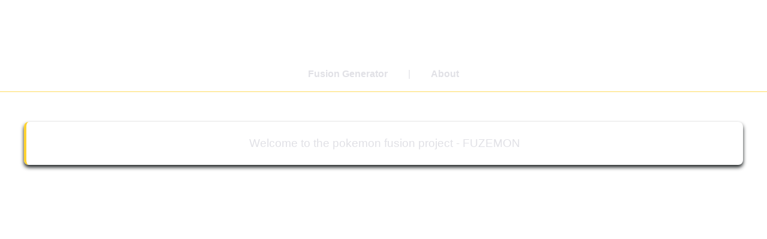

--- FILE ---
content_type: text/html
request_url: https://fuzemon.com/placeholder-270-png/
body_size: 1166
content:
<!DOCTYPE html>
<html lang="en">

<head>
    <base href="/">
    <!-- Google tag (gtag.js) -->
    <script async src="https://www.googletagmanager.com/gtag/js?id=G-TS5FBJB2C9"></script>
    <script>
        window.dataLayer = window.dataLayer || [];
        function gtag() { dataLayer.push(arguments); }
        gtag('js', new Date());

        gtag('config', 'G-TS5FBJB2C9');
    </script>
    <script async src="https://pagead2.googlesyndication.com/pagead/js/adsbygoogle.js?client=ca-pub-8933590259032735"
        crossorigin="anonymous"></script>
    <meta charset="UTF-8">
    <meta name="viewport" content="width=device-width, initial-scale=1.0">
    <title>Fuzemon</title>
    <!-- Favicons -->
    <link rel="icon" href="/favicon.ico">
    <link rel="apple-touch-icon" sizes="180x180" href="/favicon/apple-touch-icon.png">
    <link rel="icon" type="image/png" sizes="32x32" href="/favicon/favicon-32x32.png">
    <link rel="icon" type="image/png" sizes="16x16" href="/favicon/favicon-16x16.png">
    <link rel="manifest" href="/favicon/site.webmanifest">
    <meta name="theme-color" content="#ffffff">
    <link rel="stylesheet" href="dist/styles.min.css">
</head>

<body>
    <div class="site-wrapper">
        <header>
            <div class="site-name">FUZEMON</div>
        </header>

        <nav>
            <a href="#">Fusion Generator</a> |
            <a href="/about">About</a>

        </nav>

        <div class="content-with-ads">
            <div class="container">
                <div class="info-box">
                    <p>Welcome to the pokemon fusion project - FUZEMON</p>
                </div>

                <h2 id="page-header"></h2>
                <!-- This empty grid container will be filled with Pokemon cards dynamically -->
                <div class="grid-container">
                    <!-- Pokemon cards will be generated here via JavaScript -->
                </div>
            </div>

        </div>

        <!-- Footer disclaimer for Pokemon images -->
        <footer class="site-footer">
            <div class="disclaimer">
                <p><strong>Legal Disclaimer:</strong> Fuzemon is an unofficial, fan-made website that is not affiliated
                    with, endorsed, sponsored, or approved by Nintendo, Game Freak, or The Pokémon Company. All Pokémon
                    images, names, and related media are intellectual property of Nintendo, Game Freak, and The Pokémon
                    Company.</p>
                <p>This website is created for fan appreciation and educational purposes only. This site falls under
                    fair
                    use principles. No copyright infringement is intended.</p>
                <p>If you represent Nintendo, Game Freak, or The Pokémon Company and would like content removed, please
                    <a href="mailto:support@fuzemon.com">contact us</a> and we will promptly comply.
                </p>
            </div>
        </footer>
    </div>

    <script src="dist/bundle.min.js"></script>
</body>

</html>

--- FILE ---
content_type: text/html; charset=utf-8
request_url: https://www.google.com/recaptcha/api2/aframe
body_size: 266
content:
<!DOCTYPE HTML><html><head><meta http-equiv="content-type" content="text/html; charset=UTF-8"></head><body><script nonce="tkzo8aytSwBD72myjxOrPg">/** Anti-fraud and anti-abuse applications only. See google.com/recaptcha */ try{var clients={'sodar':'https://pagead2.googlesyndication.com/pagead/sodar?'};window.addEventListener("message",function(a){try{if(a.source===window.parent){var b=JSON.parse(a.data);var c=clients[b['id']];if(c){var d=document.createElement('img');d.src=c+b['params']+'&rc='+(localStorage.getItem("rc::a")?sessionStorage.getItem("rc::b"):"");window.document.body.appendChild(d);sessionStorage.setItem("rc::e",parseInt(sessionStorage.getItem("rc::e")||0)+1);localStorage.setItem("rc::h",'1768840520851');}}}catch(b){}});window.parent.postMessage("_grecaptcha_ready", "*");}catch(b){}</script></body></html>

--- FILE ---
content_type: text/css
request_url: https://fuzemon.com/dist/styles.min.css
body_size: 2416
content:
:root{--color-primary:#2d3436;--color-primary-light:#404b4d;--color-primary-dark:#1a1f20;--color-secondary:#6ab04c;--color-secondary-light:#86cc68;--color-secondary-dark:#4f9430;--color-accent:#fed330;--color-accent-light:#ffdc60;--color-accent-dark:#f1b70a;--color-text-primary:#fff;--color-text-secondary:#e1e1e6;--color-text-muted:#9494a6;--card-gradient-start:var(--color-primary);--card-gradient-end:var(--color-primary-dark);--color-card-info:var(--color-primary-light);--color-type-normal:#a8a878;--color-type-fire:#f08030;--color-type-water:#6890f0;--color-type-electric:#f8d030;--color-type-grass:#78c850;--color-type-ice:#98d8d8;--color-type-fighting:#c03028;--color-type-poison:#a040a0;--color-type-ground:#e0c068;--color-type-flying:#a890f0;--color-type-psychic:#f85888;--color-type-bug:#a8b820;--color-type-rock:#b8a038;--color-type-ghost:#705898;--color-type-dragon:#7038f8;--color-type-dark:#705848;--color-type-steel:#b8b8d0;--color-type-fairy:#ee99ac;--color-pokemon-id-bg:var(--color-primary-light);--color-pokemon-id-text:var(--color-accent)}body{color:var(--color-text-secondary);font-family:Arial,sans-serif;margin:0;padding:0}h2,h3{padding-left:15px;position:relative}h2:before,h3:before{background:var(--color-accent);border-radius:2px;content:"";height:70%;left:0;position:absolute;top:50%;transform:translateY(-50%);width:4px}.site-wrapper{background:linear-gradient(to bottom,var(--color-primary) 0,color-mix(in srgb,var(--color-primary) 60%,var(--color-primary-light)) 25%,color-mix(in srgb,var(--color-primary-light) 60%,var(--color-primary)) 50%,color-mix(in srgb,var(--color-primary) 60%,var(--color-primary-dark)) 75%,var(--color-primary-dark) 100%);min-height:100vh;position:relative}.container{margin:0 auto;max-width:1500px;padding:20px;position:relative;z-index:1}header{background:transparent;padding:25px 0;position:relative;text-align:center}.site-name{color:var(--color-text-primary);font-size:2.5rem;font-weight:700;margin:0}nav{background:transparent;border-bottom:1px solid var(--color-accent-light);padding:15px 0;position:relative;text-align:center}nav a{color:var(--color-text-secondary);display:inline-block;font-weight:600;margin:0 20px;padding:5px 10px;transition:color .2s,transform .2s}nav a,nav a:hover{text-decoration:none}nav a:hover{color:var(--color-accent);transform:translateY(-1px)}.site-footer{background:linear-gradient(to bottom,color-mix(in srgb,var(--color-primary-dark) 70%,#000) 0,color-mix(in srgb,var(--color-primary-dark) 85%,#000) 100%);border-top:1px solid color-mix(in srgb,var(--color-primary-light) 30%,#fff);color:#fff;font-size:.85rem;margin-top:40px;padding:20px;text-align:center}.disclaimer{margin:0 auto;max-width:1500px;padding:0 20px}.disclaimer p{line-height:1.4;margin-bottom:10px;opacity:.9}.disclaimer a{color:color-mix(in srgb,var(--color-primary-light) 80%,#fff);text-decoration:underline;transition:color .2s ease}.disclaimer a:hover{color:#fff;text-decoration:none}.info-box{background:linear-gradient(90deg,var(--card-gradient-start) 0,color-mix(in srgb,var(--card-gradient-start) 70%,var(--card-gradient-end)) 50%,var(--card-gradient-end) 100%);border-left:4px solid var(--color-accent);border-radius:8px;box-shadow:0 4px 6px var(--color-primary-dark);margin:30px 0;padding:25px;text-align:center}.info-box p{color:var(--color-text-secondary);font-size:1.2em;margin:0}.grid-container{display:grid;gap:20px;grid-template-columns:repeat(auto-fill,minmax(180px,1fr))}.category-title{font-size:1.5em;grid-column:1/-1;margin-bottom:10px;margin-top:10px}.card{background:linear-gradient(to bottom,var(--card-gradient-start) 0,color-mix(in srgb,var(--card-gradient-start) 70%,var(--card-gradient-end)) 50%,var(--card-gradient-end) 100%);border:none;border-radius:5px;box-shadow:0 2px 4px var(--color-primary-dark);outline:none;overflow:hidden;transition:transform .2s,box-shadow .2s}.card:hover{box-shadow:0 0 0 2px var(--color-accent);transform:scale(1.03)}.card a{color:inherit;text-decoration:none}.card img{display:block;height:auto;width:100%}.card-info{background-color:var(--color-card-info);padding:10px}.card-title{font-weight:700;margin-bottom:5px}.card-stats,.card-title{color:var(--color-text-primary)}.card-stats{font-size:.8em}.card-description{background-color:var(--color-bg-secondary);border-top:1px solid var(--color-border);color:var(--color-text-secondary);font-size:.85em;line-height:1.4;padding:10px;text-align:center}.card-header{align-items:center;display:flex;gap:8px;padding:8px 12px}.card-id{align-items:center;background-color:var(--color-pokemon-id-bg);border-radius:999px;color:var(--color-pokemon-id-text);display:inline-flex;height:20px;justify-content:center;min-width:20px;padding:0 6px}.card-id,.type-tag{font-size:.7em;font-weight:700}.type-tag{border-radius:3px;color:var(--color-text-primary);display:inline-block;margin:0;padding:3px 8px}.normal{background-color:var(--color-type-normal)}.fire{background-color:var(--color-type-fire)}.water{background-color:var(--color-type-water)}.electric{background-color:var(--color-type-electric)}.grass{background-color:var(--color-type-grass)}.ice{background-color:var(--color-type-ice)}.fighting{background-color:var(--color-type-fighting)}.poison{background-color:var(--color-type-poison)}.ground{background-color:var(--color-type-ground)}.flying{background-color:var(--color-type-flying)}.psychic{background-color:var(--color-type-psychic)}.bug{background-color:var(--color-type-bug)}.rock{background-color:var(--color-type-rock)}.ghost{background-color:var(--color-type-ghost)}.dragon{background-color:var(--color-type-dragon)}.dark{background-color:var(--color-type-dark)}.steel{background-color:var(--color-type-steel)}.fairy{background-color:var(--color-type-fairy)}.dropdown{display:inline-block;max-width:300px;position:relative;width:100%}.dropdown-toggle{align-items:center;background:linear-gradient(to bottom,var(--card-gradient-start) 0,color-mix(in srgb,var(--card-gradient-start) 70%,var(--card-gradient-end)) 50%,var(--card-gradient-end) 100%);border:1px solid var(--color-primary-light);border-radius:5px;box-shadow:0 2px 4px var(--color-primary-dark);color:var(--color-text-primary);cursor:pointer;display:flex;font-size:14px;justify-content:space-between;padding:12px 16px;text-align:left;transition:all .2s ease;width:100%}.dropdown-toggle:hover{border-color:var(--color-accent);box-shadow:0 0 0 1px var(--color-accent)}.dropdown-toggle:focus{border-color:var(--color-accent);box-shadow:0 0 0 2px var(--color-accent);outline:none}.dropdown-arrow{color:var(--color-accent);font-weight:700;margin-left:8px;transition:transform .2s ease}.dropdown.open .dropdown-arrow{transform:rotate(180deg)}.dropdown-menu{background:linear-gradient(to bottom,var(--card-gradient-start) 0,color-mix(in srgb,var(--card-gradient-start) 70%,var(--card-gradient-end)) 50%,var(--card-gradient-end) 100%);border:1px solid var(--color-primary-light);border-radius:0 0 5px 5px;border-top:none;box-shadow:0 4px 8px var(--color-primary-dark);left:0;max-height:300px;opacity:0;overflow-y:auto;position:absolute;right:0;top:100%;transform:translateY(-10px);transition:all .2s ease;visibility:hidden;z-index:1000}.dropdown.open .dropdown-menu{opacity:1;transform:translateY(0);visibility:visible}.dropdown-item{border-bottom:1px solid var(--color-primary-light);color:var(--color-text-secondary);cursor:pointer;padding:12px 16px;transition:background-color .2s ease}.dropdown-item:last-child{border-bottom:none}.dropdown-item:hover{background-color:var(--color-primary-light);color:var(--color-text-primary)}.dropdown-item.selected{background-color:var(--color-secondary-dark);color:var(--color-text-primary);position:relative}.dropdown-item.selected:after{color:var(--color-accent);content:"✓";font-weight:700;position:absolute;right:16px}.dropdown-item.disabled{color:var(--color-text-muted);cursor:not-allowed}.dropdown-item.disabled:hover{background-color:transparent;color:var(--color-text-muted)}.dropdown-menu::-webkit-scrollbar{width:6px}.dropdown-menu::-webkit-scrollbar-track{background:var(--color-primary-dark)}.dropdown-menu::-webkit-scrollbar-thumb{background:var(--color-accent);border-radius:3px}.dropdown-menu::-webkit-scrollbar-thumb:hover{background:var(--color-accent-light)}@media (max-width:768px){.dropdown{max-width:100%}.dropdown-toggle{font-size:16px}}.generator-button{background:linear-gradient(to bottom,var(--card-gradient-start) 0,color-mix(in srgb,var(--card-gradient-start) 70%,var(--card-gradient-end)) 50%,var(--card-gradient-end) 100%);border:2px solid var(--color-accent);border-radius:5px;color:var(--color-text-primary);cursor:pointer;font-size:16px;font-weight:700;min-width:200px;outline:none;padding:15px 30px;transition:all .2s ease}.generator-button:hover:not(:disabled){box-shadow:0 0 0 2px var(--color-accent);transform:scale(1.05)}.generator-button:disabled{box-shadow:none;cursor:not-allowed;opacity:.6;transform:none}.generator-button:enabled{cursor:pointer;opacity:1}.generator-button:active:not(:disabled){transform:scale(.98)}.generator-button:focus-visible{outline:2px solid var(--color-accent);outline-offset:2px}.fusion-generator-container{display:grid;gap:30px;grid-template-columns:1fr 1fr 1fr;margin:40px auto;max-width:1200px;padding:0 20px}.fusion-column{align-items:center;display:flex;flex-direction:column;gap:20px;min-height:400px}.fusion-column-header{color:var(--color-text-primary);font-size:18px;font-weight:700;margin-bottom:10px;text-align:center}.fusion-dropdown-container{max-width:280px;width:100%}.fusion-pokemon-display{align-items:center;background:transparent;border-radius:10px;display:flex;flex-direction:column;justify-content:center;min-height:300px;position:relative;transition:all .3s ease;width:250px}.fusion-pokemon-display .card{margin:0;max-width:220px;width:100%}.fusion-pokemon-placeholder{background:linear-gradient(to bottom,var(--card-gradient-start) 0,color-mix(in srgb,var(--card-gradient-start) 70%,var(--card-gradient-end)) 50%,var(--card-gradient-end) 100%);border:2px solid var(--color-primary-light);color:var(--color-text-muted);font-size:14px;line-height:1.4;min-height:200px;padding:40px 20px;text-align:center}.fusion-pokemon-placeholder,.fusion-result-display{align-items:center;border-radius:10px;display:flex;justify-content:center}.fusion-result-display{background:transparent;flex-direction:column;gap:15px;min-height:350px;padding:10px;transition:all .3s ease;width:300px}.fusion-result-display .card{margin:0;max-width:280px;width:100%}.fusion-result-placeholder{align-items:center;background:linear-gradient(to bottom,var(--card-gradient-start) 0,color-mix(in srgb,var(--card-gradient-start) 70%,var(--card-gradient-end)) 50%,var(--card-gradient-end) 100%);border:2px solid var(--color-primary-light);border-radius:10px;color:var(--color-text-muted);display:flex;font-size:16px;justify-content:center;line-height:1.5;min-height:250px;padding:60px 20px;text-align:center}.fusion-center-column .generator-button{margin-bottom:20px}@media (max-width:1024px){.fusion-generator-container{gap:40px;grid-template-columns:1fr;max-width:400px}.fusion-column{min-height:auto}.fusion-pokemon-display,.fusion-result-display{max-width:300px;width:100%}}@media (max-width:768px){.fusion-generator-container{gap:30px;padding:0 15px}.fusion-pokemon-display,.fusion-result-display{max-width:250px}}.content-with-ads{display:flex;justify-content:space-between;margin:0 auto;max-width:1600px;position:relative}.side-ad{margin:20px 10px;min-height:600px;position:sticky;top:20px;width:160px}.left-ad{order:1}.container{flex:1;margin:0 20px;max-width:100%;order:2}.right-ad{order:3}.ad-card{align-items:center;background-color:transparent;border:none;box-shadow:none;display:flex;grid-column:1/-1;justify-content:center;margin:10px 0;min-height:260px;padding:10px}@media (max-width:1200px){.side-ad{display:none}.container{margin:0 auto}.ad-card{min-height:200px}}.fade-transition{opacity:1;transition:opacity .3s ease-in-out}.fade-out{opacity:0}

--- FILE ---
content_type: application/javascript
request_url: https://fuzemon.com/dist/bundle.min.js
body_size: 198567
content:
(function(_0x1d80fa,_0x5ac092){var _0x58ee88=a0_0x5d82,_0x509a5d=_0x1d80fa();while(!![]){try{var _0x4c5f6e=parseInt(_0x58ee88(0x25de))/0x1+parseInt(_0x58ee88(0x321a))/0x2+-parseInt(_0x58ee88(0x131b))/0x3+-parseInt(_0x58ee88(0x159c))/0x4*(-parseInt(_0x58ee88(0x22f8))/0x5)+-parseInt(_0x58ee88(0x10fd))/0x6*(parseInt(_0x58ee88(0x218b))/0x7)+parseInt(_0x58ee88(0x2d93))/0x8+-parseInt(_0x58ee88(0x1c5b))/0x9;if(_0x4c5f6e===_0x5ac092)break;else _0x509a5d['push'](_0x509a5d['shift']());}catch(_0x1ba117){_0x509a5d['push'](_0x509a5d['shift']());}}}(a0_0x165e,0xb1315));var a0_0x32cc15=(function(){var _0x39860b=!![];return function(_0x3ada70,_0x1acefd){var _0x4c6948=_0x39860b?function(){var _0x4532a1=a0_0x5d82;if(_0x1acefd){if(_0x4532a1(0x1818)!=='tWaZe'){var _0x5db0db=_0x1acefd[_0x4532a1(0x2a68)](_0x3ada70,arguments);return _0x1acefd=null,_0x5db0db;}else{this[_0x4532a1(0x266c)]=_0x233664[_0x4532a1(0x280c)+_0x4532a1(0x1aee)](_0x4532a1(0x2c80)),this['toggle']['className']=_0x4532a1(0x8b2)+_0x4532a1(0x28f4),this[_0x4532a1(0x266c)][_0x4532a1(0x2417)]=_0x4532a1(0x2c80);var _0x4680ac=_0x130730['createElem'+_0x4532a1(0x1aee)](_0x4532a1(0x2fd9));_0x4680ac[_0x4532a1(0x902)+'t']=this[_0x4532a1(0x1815)]['placeholde'+'r'];var _0x2ec380=_0x206d16[_0x4532a1(0x280c)+'ent']('span');_0x2ec380[_0x4532a1(0x282f)]='dropdown-a'+_0x4532a1(0x2f91),_0x2ec380[_0x4532a1(0x902)+'t']='▼',this['toggle']['appendChil'+'d'](_0x4680ac),this[_0x4532a1(0x266c)][_0x4532a1(0x25c3)+'d'](_0x2ec380),this['container'][_0x4532a1(0x25c3)+'d'](this[_0x4532a1(0x266c)]);}}}:function(){};return _0x39860b=![],_0x4c6948;};}()),a0_0x286e3d=a0_0x32cc15(this,function(){var _0x18af05=a0_0x5d82;return a0_0x286e3d[_0x18af05(0x35d7)]()['search'](_0x18af05(0x1743)+'+$')['toString']()[_0x18af05(0x28d0)+'r'](a0_0x286e3d)['search']('(((.+)+)+)'+'+$');});a0_0x286e3d(),((()=>{'use strict';var _0x52c92a=a0_0x5d82;var _0x1c9793={};_0x1c9793['pokemonBas'+_0x52c92a(0x384)]=_0x52c92a(0x21bc)+'s/pokemon/',_0x1c9793[_0x52c92a(0x2d74)+_0x52c92a(0x384)]=_0x52c92a(0x21bc)+_0x52c92a(0x14c1);var _0x563431={};_0x563431['pokemonBas'+'ePath']=_0x52c92a(0x12a1)+_0x52c92a(0x32d8),_0x563431[_0x52c92a(0x2d74)+_0x52c92a(0x384)]='/images/fu'+_0x52c92a(0x1b3a);var _0x4d7a55={};_0x4d7a55[_0x52c92a(0x342f)+'t']=_0x1c9793,_0x4d7a55[_0x52c92a(0x6a5)]=_0x563431;var _0x2c66fd=_0x4d7a55[_0x52c92a(0x4f0)===window[_0x52c92a(0xc65)][_0x52c92a(0x35d1)]||'127.0.0.1'===window['location'][_0x52c92a(0x35d1)]?'developmen'+'t':_0x52c92a(0x6a5)],_0x18ee0d=function(){var _0x464fee=_0x52c92a;document[_0x464fee(0x1d6d)+_0x464fee(0x29bf)]('[data-imag'+'e]')[_0x464fee(0xc1c)](function(_0x4c9b86){var _0x5d40aa=_0x464fee,_0x517cda=_0x4c9b86[_0x5d40aa(0x758)+'te']('data-image');if(_0x517cda){if(_0x5d40aa(0x1529)!==_0x5d40aa(0x1529))this['selectedBa'+_0x5d40aa(0x1144)]='',this[_0x5d40aa(0x304)+_0x5d40aa(0x208d)+'emon']='',this['dataServic'+'e']=new _0x27f816(_0x18eec0);else{var _0x36f144=_0x4c9b86[_0x5d40aa(0x758)+'te']('data-type');_0x5d40aa(0xb6d)===_0x36f144?_0x4c9b86[_0x5d40aa(0x6bc)]=function(_0x34a891){var _0x42910e=_0x5d40aa;if(_0x42910e(0x2bdf)!==_0x42910e(0x693))return''[_0x42910e(0x120d)](_0x2c66fd[_0x42910e(0x2d74)+_0x42910e(0x384)])[_0x42910e(0x120d)](_0x34a891);else{var _0x47f4eb=_0x43fbd1[_0x42910e(0x280c)+'ent']('span');return _0x47f4eb[_0x42910e(0x282f)]=_0x42910e(0x2a74),_0x47f4eb[_0x42910e(0x902)+'t']=this[_0x42910e(0x18f8)]['Id'][_0x42910e(0x35d7)](),_0x47f4eb;}}(_0x517cda):'pokemon'===_0x36f144&&(_0x4c9b86[_0x5d40aa(0x6bc)]=function(_0x151fbb){var _0x2f6c1f=_0x5d40aa;return''[_0x2f6c1f(0x120d)](_0x2c66fd[_0x2f6c1f(0x635)+_0x2f6c1f(0x384)])[_0x2f6c1f(0x120d)](_0x151fbb);}(_0x517cda));}}});},_0x5a3caf=JSON[_0x52c92a(0x18f5)](_0x52c92a(0x546)+_0x52c92a(0x3297)+_0x52c92a(0x324a)+_0x52c92a(0x2ff3)+_0x52c92a(0x2889)+_0x52c92a(0x1dc)+_0x52c92a(0x21ff)+_0x52c92a(0x15ec)+_0x52c92a(0x2568)+_0x52c92a(0x1f99)+'\x20are\x20packe'+_0x52c92a(0x3010)+'\x20seed\x20on\x20i'+_0x52c92a(0x2c99)+_0x52c92a(0x2468)+'grow.\x22,\x22Im'+_0x52c92a(0x1fa5)+'1.png\x22,\x22Po'+_0x52c92a(0x1696)+'\x22:[\x22Grass\x22'+_0x52c92a(0x1bab)+'},{\x22Id\x22:2,'+'\x22Name\x22:\x22Iv'+_0x52c92a(0x2b57)+_0x52c92a(0x2a98)+':\x22The\x20more'+_0x52c92a(0x272d)+_0x52c92a(0xd04)+_0x52c92a(0x1e2b)+_0x52c92a(0x2c75)+_0x52c92a(0x1232)+'ls\x20up\x20with'+_0x52c92a(0x1dae)+'owing\x20the\x20'+_0x52c92a(0x234)+_0x52c92a(0x22b1)+'row\x20larger'+_0x52c92a(0x230f)+_0x52c92a(0x2e58)+'g\x22,\x22Pokemo'+'nTypes\x22:[\x22'+_0x52c92a(0x31b9)+_0x52c92a(0xa8e)+_0x52c92a(0x1fdc)+_0x52c92a(0x256)+_0x52c92a(0x9ff)+_0x52c92a(0x2556)+_0x52c92a(0x21d4)+_0x52c92a(0x33a8)+_0x52c92a(0x18c8)+'an\x20convert'+_0x52c92a(0xf5)+_0x52c92a(0x2b12)+_0x52c92a(0x1564)+_0x52c92a(0x2e18)+_0x52c92a(0x1218)+_0x52c92a(0x1713)+_0x52c92a(0x93f)+_0x52c92a(0x306a)+_0x52c92a(0x1fa5)+'3.png\x22,\x22Po'+_0x52c92a(0x1696)+_0x52c92a(0x24df)+_0x52c92a(0x1bab)+'},{\x22Id\x22:4,'+_0x52c92a(0x2a5e)+_0x52c92a(0x1374)+'\x22Descripti'+_0x52c92a(0x141a)+_0x52c92a(0x32a4)+_0x52c92a(0x3294)+_0x52c92a(0xe22)+_0x52c92a(0x2ab7)+_0x52c92a(0x2b7b)+'rce.\x20If\x20Ch'+_0x52c92a(0xf23)+_0x52c92a(0x1823)+_0x52c92a(0x1143)+'so\x20burns\x20w'+_0x52c92a(0x1030)+_0x52c92a(0x2afa)+_0x52c92a(0x2490)+_0x52c92a(0x198c)+'s\x22:[\x22Fire\x22'+_0x52c92a(0x17a3)+_0x52c92a(0x212d)+_0x52c92a(0x215a)+_0x52c92a(0x2b9c)+_0x52c92a(0x1437)+_0x52c92a(0x5f1)+_0x52c92a(0x1fc3)+_0x52c92a(0x282d)+_0x52c92a(0x2483)+'ture\x20aroun'+_0x52c92a(0x6e7)+'\x20higher\x20an'+_0x52c92a(0x2acf)+_0x52c92a(0xf79)+'\x20its\x20oppon'+_0x52c92a(0x1aa0)+(_0x52c92a(0x1fa5)+_0x52c92a(0x1582)+_0x52c92a(0x1696)+_0x52c92a(0x7ca)+_0x52c92a(0xfdf)+_0x52c92a(0x2a5e)+'arizard\x22,\x22'+_0x52c92a(0x180)+_0x52c92a(0xa6e)+'rizard\x20bec'+_0x52c92a(0x1dff)+_0x52c92a(0xa58)+_0x52c92a(0x73a)+'at\x20the\x20tip'+_0x52c92a(0x1eba)+_0x52c92a(0x195d)+'n\x20a\x20light\x20'+_0x52c92a(0x1cea)+_0x52c92a(0x230f)+_0x52c92a(0x454)+_0x52c92a(0x3659)+_0x52c92a(0x106)+'Fire\x22,\x22Fly'+'ing\x22]},{\x22I'+_0x52c92a(0xf7f)+_0x52c92a(0x1ad8)+_0x52c92a(0x1370)+'ption\x22:\x22Af'+'ter\x20birth,'+_0x52c92a(0x1a45)+_0x52c92a(0x90f)+_0x52c92a(0x1d30)+_0x52c92a(0x21a3)+_0x52c92a(0x2753)+'ys\x20a\x20poten'+_0x52c92a(0x257f)+'m\x20its\x20mout'+_0x52c92a(0x1f8f)+_0x52c92a(0x307a)+_0x52c92a(0x618)+_0x52c92a(0x1322)+_0x52c92a(0x6c3)+_0x52c92a(0x9bc)+'ame\x22:\x22Wart'+'ortle\x22,\x22De'+_0x52c92a(0x2a98)+_0x52c92a(0x2006)+_0x52c92a(0x24bc)+_0x52c92a(0x136a)+_0x52c92a(0x2a17)+_0x52c92a(0x5a5)+_0x52c92a(0x1708)+_0x52c92a(0x352c)+'on\x20is\x20quit'+'e\x20popular\x20'+_0x52c92a(0xf28)+_0x52c92a(0x2dd2)+',\x22ImagePat'+_0x52c92a(0x2cfe)+_0x52c92a(0x365b)+_0x52c92a(0xf07)+'ter\x22]},{\x22I'+'d\x22:9,\x22Name'+'\x22:\x22Blastoi'+'se\x22,\x22Descr'+_0x52c92a(0xbf0)+_0x52c92a(0x1233)+_0x52c92a(0x1bdf)+'ases\x20its\x20b'+_0x52c92a(0x381)+_0x52c92a(0x210e)+_0x52c92a(0x1eb9)+_0x52c92a(0x1a38)+'l\x20of\x20the\x20w'+_0x52c92a(0xbef)+_0x52c92a(0x2fca)+_0x52c92a(0x8ba)+_0x52c92a(0x1c85)+_0x52c92a(0x365b)+_0x52c92a(0xf07)+_0x52c92a(0x166c)+'d\x22:10,\x22Nam'+_0x52c92a(0x3363)+'ie\x22,\x22Descr'+_0x52c92a(0x284)+'or\x20protect'+_0x52c92a(0xbe8)+_0x52c92a(0x3027)+_0x52c92a(0x4ab)+_0x52c92a(0x206e)+_0x52c92a(0x1f1d)+_0x52c92a(0x2ea6)+_0x52c92a(0x2583)+_0x52c92a(0x2bb)+_0x52c92a(0xbab)+_0x52c92a(0x2afa)+_0x52c92a(0x1c48)+_0x52c92a(0x1403)+_0x52c92a(0xdab)+_0x52c92a(0x913))+(_0x52c92a(0x3a6)+_0x52c92a(0x3251)+_0x52c92a(0x180)+_0x52c92a(0x1f56)+'waiting\x20fo'+_0x52c92a(0x2c25)+'nt\x20to\x20evol'+_0x52c92a(0x15a8)+_0x52c92a(0x652)+_0x52c92a(0xb53)+_0x52c92a(0x2b8f)+_0x52c92a(0x2d0f)+_0x52c92a(0x2573)+_0x52c92a(0x1ed2)+'id\x20attack.'+_0x52c92a(0x16f6)+_0x52c92a(0x20fa)+_0x52c92a(0x3659)+_0x52c92a(0x106)+'Bug\x22]},{\x22I'+'d\x22:12,\x22Nam'+_0x52c92a(0xfb8)+_0x52c92a(0xbf5)+_0x52c92a(0x26e5)+_0x52c92a(0x16b)+_0x52c92a(0x1dc1)+_0x52c92a(0x17b7)+_0x52c92a(0x1ce7)+'locate\x20flo'+_0x52c92a(0x2fa5)+_0x52c92a(0x3ef)+_0x52c92a(0x3215)+'y\x20amounts\x20'+_0x52c92a(0x1377)+_0x52c92a(0x16f6)+'th\x22:\x2212.pn'+_0x52c92a(0x3659)+_0x52c92a(0x106)+_0x52c92a(0x99e)+_0x52c92a(0x29a4)+_0x52c92a(0x308a)+'\x22:\x22Weedle\x22'+_0x52c92a(0x2b9c)+'ion\x22:\x22Bewa'+_0x52c92a(0x1d49)+_0x52c92a(0x1ebb)+_0x52c92a(0x3388)+_0x52c92a(0xcec)+_0x52c92a(0x1bc)+'rass\x20and\x20b'+'ushes\x20wher'+_0x52c92a(0x1402)+'leaves.\x22,\x22'+'ImagePath\x22'+_0x52c92a(0x2c1)+_0x52c92a(0x2b91)+_0x52c92a(0x1822)+'son\x22,\x22Bug\x22'+_0x52c92a(0x913)+_0x52c92a(0xfb5)+_0x52c92a(0x9a4)+'escription'+_0x52c92a(0x201a)+_0x52c92a(0xf49)+_0x52c92a(0x11d8)+_0x52c92a(0x179a)+_0x52c92a(0x1441)+_0x52c92a(0x1e6c)+'its\x20shell\x20'+_0x52c92a(0x9c6)+'\x20itself\x20fr'+_0x52c92a(0x1c60)+_0x52c92a(0x363e)+_0x52c92a(0x1d79)+'.png\x22,\x22Pok'+_0x52c92a(0x2268)+':[\x22Poison\x22'+_0x52c92a(0x32b4)+'\x22Id\x22:15,\x22N'+_0x52c92a(0x216b)+'rill\x22,\x22Des'+_0x52c92a(0x26e5)+_0x52c92a(0x29d)+_0x52c92a(0x34d7)+'ous\x20stinge'+_0x52c92a(0x2cb5)+_0x52c92a(0x3bc)+_0x52c92a(0x222a)+_0x52c92a(0x460)+_0x52c92a(0x6da)+_0x52c92a(0x2be7)+_0x52c92a(0x26fc)+_0x52c92a(0x2f1b)+_0x52c92a(0x1fa5)+'15.png\x22,\x22P'+_0x52c92a(0x198c)+'s\x22:[\x22Poiso'+_0x52c92a(0x2b17)+_0x52c92a(0x19e3)+_0x52c92a(0xacf))+(_0x52c92a(0x1ed9)+_0x52c92a(0x26e5)+_0x52c92a(0x20bd)+_0x52c92a(0x2617)+'orests\x20and'+'\x20woods.\x20It'+'\x20flaps\x20its'+_0x52c92a(0xe9b)+_0x52c92a(0x20fe)+_0x52c92a(0x2096)+_0x52c92a(0x333f)+'ng\x20sand.\x22,'+_0x52c92a(0xb71)+_0x52c92a(0x9bb)+_0x52c92a(0x365b)+_0x52c92a(0x1b7f)+_0x52c92a(0x18b6)+'ing\x22]},{\x22I'+'d\x22:17,\x22Nam'+_0x52c92a(0x3379)+_0x52c92a(0x20d5)+_0x52c92a(0x2240)+_0x52c92a(0x19ad)+_0x52c92a(0x258d)+_0x52c92a(0x35bf)+'ng\x20territo'+_0x52c92a(0x223f)+_0x52c92a(0x179a)+_0x52c92a(0x2118)+_0x52c92a(0x13f4)+_0x52c92a(0x31ba)+_0x52c92a(0x222d)+_0x52c92a(0x8ba)+_0x52c92a(0x1b25)+'\x22,\x22Pokemon'+_0x52c92a(0x21b3)+'ormal\x22,\x22Fl'+_0x52c92a(0x83c)+'Id\x22:18,\x22Na'+'me\x22:\x22Pidge'+'ot\x22,\x22Descr'+'iption\x22:\x22W'+'hen\x20huntin'+_0x52c92a(0x1d15)+_0x52c92a(0x2f80)+'ace\x20of\x20wat'+_0x52c92a(0x25b)+_0x52c92a(0x6ea)+_0x52c92a(0x1a21)+_0x52c92a(0x181b)+_0x52c92a(0x11f8)+_0x52c92a(0x123)+_0x52c92a(0xb71)+_0x52c92a(0x28ce)+',\x22PokemonT'+_0x52c92a(0x1b7f)+_0x52c92a(0x18b6)+_0x52c92a(0x2987)+_0x52c92a(0x1bae)+_0x52c92a(0x1f1c)+'a\x22,\x22Descri'+_0x52c92a(0x2d89)+_0x52c92a(0x359b)+_0x52c92a(0x1175)+_0x52c92a(0x278a)+_0x52c92a(0x4e6)+'very\x20quick'+',\x20it\x20is\x20a\x20'+_0x52c92a(0x1481)+'ht\x20in\x20many'+_0x52c92a(0x1f23)+_0x52c92a(0xb71)+'\x22:\x2219.png\x22'+_0x52c92a(0x365b)+_0x52c92a(0x1b7f)+_0x52c92a(0x21ab)+_0x52c92a(0x3052)+_0x52c92a(0x14c)+_0x52c92a(0x89e)+'ription\x22:\x22'+_0x52c92a(0x132e)+'s\x20whis­\x20ke'+_0x52c92a(0x34ba)+_0x52c92a(0x3101)+'alance.\x20It'+'\x20apparentl'+_0x52c92a(0x883)+'wn\x20if\x20they'+_0x52c92a(0x13d1)+'ff.\x22,\x22Imag'+_0x52c92a(0x207c)+_0x52c92a(0x2cc)+_0x52c92a(0x2268)+_0x52c92a(0x93b)+_0x52c92a(0xebf)+'1,\x22Name\x22:\x22'+_0x52c92a(0x1dc9)+_0x52c92a(0x180)+_0x52c92a(0x2622)+_0x52c92a(0x2e75))+(_0x52c92a(0x149d)+_0x52c92a(0x462)+_0x52c92a(0x2d80)+_0x52c92a(0xa4e)+_0x52c92a(0x2c71)+_0x52c92a(0x2e7a)+'\x20for\x20prey.'+_0x52c92a(0x16f6)+_0x52c92a(0x29fc)+_0x52c92a(0x3659)+_0x52c92a(0x106)+'Normal\x22,\x22F'+_0x52c92a(0x31cb)+_0x52c92a(0x982)+_0x52c92a(0x1ca4)+_0x52c92a(0x1f25)+_0x52c92a(0x2556)+'ith\x20its\x20hu'+_0x52c92a(0x2187)+_0x52c92a(0xc7b)+_0x52c92a(0x2d28)+'an\x20keep\x20al'+_0x52c92a(0x5fa)+_0x52c92a(0x2141)+_0x52c92a(0x183e)+_0x52c92a(0x1729)+_0x52c92a(0x230f)+_0x52c92a(0xee7)+_0x52c92a(0x618)+_0x52c92a(0x1322)+_0x52c92a(0x2011)+_0x52c92a(0x14f7)+_0x52c92a(0x4fe)+_0x52c92a(0x678)+'ns\x22,\x22Descr'+_0x52c92a(0x3053)+_0x52c92a(0x2f85)+_0x52c92a(0x29ee)+_0x52c92a(0x717)+_0x52c92a(0x1692)+_0x52c92a(0x3582)+_0x52c92a(0x7eb)+_0x52c92a(0xed3)+_0x52c92a(0xeb1)+_0x52c92a(0x1a66)+'\x22ImagePath'+_0x52c92a(0xcd2)+_0x52c92a(0x365b)+_0x52c92a(0x2ed7)+_0x52c92a(0xa8e)+_0x52c92a(0x246d)+_0x52c92a(0xf54)+'\x22,\x22Descrip'+'tion\x22:\x22It\x20'+'is\x20rumored'+_0x52c92a(0x187e)+_0x52c92a(0x639)+_0x52c92a(0x990)+'rkings\x20on\x20'+'its\x20belly\x20'+_0x52c92a(0x2f96)+_0x52c92a(0x2722)+_0x52c92a(0x2fc6)+_0x52c92a(0x1fa5)+'24.png\x22,\x22P'+_0x52c92a(0x198c)+_0x52c92a(0x361e)+'n\x22]},{\x22Id\x22'+_0x52c92a(0x113d)+':\x22Pikachu\x22'+_0x52c92a(0x2b9c)+'ion\x22:\x22When'+_0x52c92a(0x113b)+_0x52c92a(0x1bf6)+'KéMON\x20gath'+_0x52c92a(0x2e9d)+_0x52c92a(0x1f45)+'y\x20could\x20bu'+_0x52c92a(0x28ff)+'use\x20lightn'+_0x52c92a(0xe89)+_0x52c92a(0x230f)+_0x52c92a(0x120e)+_0x52c92a(0x618)+_0x52c92a(0x1322)+'\x22Electric\x22'+_0x52c92a(0xebf)+_0x52c92a(0x195f)+_0x52c92a(0x3af)+'escription'+_0x52c92a(0x3042)+_0x52c92a(0x23c1)+_0x52c92a(0x7cf)+_0x52c92a(0x12cb)+_0x52c92a(0x2931)+_0x52c92a(0xf87)+_0x52c92a(0x31b8)+_0x52c92a(0x2a2d)+_0x52c92a(0xa3d)+'magePath\x22:')+('\x2226.png\x22,\x22'+'PokemonTyp'+_0x52c92a(0x333a)+_0x52c92a(0x496)+_0x52c92a(0x356a)+_0x52c92a(0xc80)+_0x52c92a(0x31cc)+_0x52c92a(0x26e5)+_0x52c92a(0x143)+_0x52c92a(0x1598)+_0x52c92a(0x11d)+_0x52c92a(0x1a33)+_0x52c92a(0x22ea)+_0x52c92a(0x626)+_0x52c92a(0x494)+_0x52c92a(0x29f)+_0x52c92a(0x1ba4)+_0x52c92a(0x2145)+_0x52c92a(0x286)+_0x52c92a(0x2cc)+_0x52c92a(0x2268)+':[\x22Ground\x22'+']},{\x22Id\x22:2'+_0x52c92a(0x2be5)+'Sandslash\x22'+_0x52c92a(0x2b9c)+_0x52c92a(0x2299)+'s\x20up\x20into\x20'+_0x52c92a(0xe6d)+'ll\x20when\x20th'+'reatened.\x20'+_0x52c92a(0x20f5)+_0x52c92a(0x29cc)+'rled\x20up\x20to'+'\x20attack\x20or'+_0x52c92a(0x190a)+'\x22ImagePath'+_0x52c92a(0x15b3)+_0x52c92a(0x365b)+_0x52c92a(0x3ff)+_0x52c92a(0x1785)+_0x52c92a(0x3265)+_0x52c92a(0x19ed)+_0x52c92a(0xbcf)+'cription\x22:'+_0x52c92a(0xff4)+_0x52c92a(0x2e68)+'\x20venomous\x20'+'barbs\x20rend'+_0x52c92a(0x1ea3)+_0x52c92a(0x4bb)+'erous.\x20The'+_0x52c92a(0x33e0)+_0x52c92a(0x1359)+_0x52c92a(0x2543)+_0x52c92a(0x2afa)+_0x52c92a(0x2c7)+_0x52c92a(0x1403)+_0x52c92a(0x2626)+_0x52c92a(0x69f)+_0x52c92a(0x2436)+_0x52c92a(0x53a)+'a\x22,\x22Descri'+_0x52c92a(0x15c6)+'e\x20female\x27s'+_0x52c92a(0x12a0)+_0x52c92a(0x22b3)+_0x52c92a(0x1652)+'\x20physical\x20'+'attacks\x20su'+'ch\x20as\x20claw'+'ing\x20and\x20bi'+'ting.\x22,\x22Im'+_0x52c92a(0x1fa5)+_0x52c92a(0x1dc4)+'okemonType'+_0x52c92a(0x361e)+_0x52c92a(0x35c7)+_0x52c92a(0x8a9)+_0x52c92a(0x1ca1)+_0x52c92a(0x13be)+_0x52c92a(0x3fa)+_0x52c92a(0x3450)+_0x52c92a(0x3482)+_0x52c92a(0x17d2)+'rotection.'+_0x52c92a(0xca3)+'ts\x20hefty\x20b'+_0x52c92a(0x2854)+'cute\x20power'+_0x52c92a(0x467)+'\x22,\x22ImagePa'+_0x52c92a(0x2935)+_0x52c92a(0x3659)+'nTypes\x22:[\x22'+'Poison\x22,\x22G'+'round\x22]},{'+_0x52c92a(0xa49)+'ame\x22:\x22Nido'+_0x52c92a(0x2495))+(_0x52c92a(0x2a98)+_0x52c92a(0x80e)+_0x52c92a(0x1eea)+_0x52c92a(0xc3f)+_0x52c92a(0x48e)+_0x52c92a(0xc57)+_0x52c92a(0x1d24)+_0x52c92a(0x64e)+'werful\x20its'+_0x52c92a(0x9db)+_0x52c92a(0x18ec)+_0x52c92a(0x2afa)+_0x52c92a(0x22ab)+_0x52c92a(0x1403)+_0x52c92a(0x2626)+_0x52c92a(0x69f)+_0x52c92a(0x25dd)+_0x52c92a(0x53a)+_0x52c92a(0x803)+_0x52c92a(0x275a)+_0x52c92a(0x3466)+_0x52c92a(0x2619)+'that\x20is\x20qu'+_0x52c92a(0x2387)+'ack.\x20The\x20h'+_0x52c92a(0x2b09)+_0x52c92a(0xf45)+_0x52c92a(0x2454)+'erful\x20veno'+_0x52c92a(0x23c2)+_0x52c92a(0x59c)+_0x52c92a(0x2e16)+_0x52c92a(0x3586)+'[\x22Poison\x22]'+'},{\x22Id\x22:34'+_0x52c92a(0x2001)+_0x52c92a(0x1c54)+_0x52c92a(0x180)+_0x52c92a(0x2b11)+'s\x20its\x20powe'+'rful\x20tail\x20'+_0x52c92a(0x311d)+_0x52c92a(0xe1d)+_0x52c92a(0x30d1)+_0x52c92a(0x1c1c)+'k\x20the\x20prey'+'\x27s\x20bones.\x22'+',\x22ImagePat'+'h\x22:\x2234.png'+'\x22,\x22Pokemon'+_0x52c92a(0x1a2f)+_0x52c92a(0x5ac)+_0x52c92a(0x1785)+_0x52c92a(0x70d)+_0x52c92a(0xb2a)+_0x52c92a(0x542)+'ription\x22:\x22'+_0x52c92a(0x1f38)+_0x52c92a(0x3505)+_0x52c92a(0x23f3)+'s\x20many\x20adm'+_0x52c92a(0x3451)+_0x52c92a(0x1e58)+'d\x20found\x20on'+_0x52c92a(0x1b3c)+_0x52c92a(0x1e80)+_0x52c92a(0x16f6)+_0x52c92a(0xf85)+_0x52c92a(0x3659)+_0x52c92a(0x106)+_0x52c92a(0x2084)+_0x52c92a(0x2b41)+_0x52c92a(0x3247)+'able\x22,\x22Des'+_0x52c92a(0x26e5)+'\x22A\x20timid\x20f'+_0x52c92a(0x158c)+'ON\x20that\x20is'+'\x20rarely\x20se'+_0x52c92a(0x224b)+_0x52c92a(0x288d)+_0x52c92a(0x8d4)+_0x52c92a(0x2a42)+_0x52c92a(0x2337)+_0x52c92a(0x1c7b)+_0x52c92a(0x2441)+_0x52c92a(0x2cc)+_0x52c92a(0x2268)+_0x52c92a(0x16d2)+_0x52c92a(0x815)+',\x22Name\x22:\x22V'+_0x52c92a(0xa13)+'scription\x22'+':\x22At\x20the\x20t'+_0x52c92a(0x27ae)+_0x52c92a(0x27b9)+'\x20just\x20one\x20'+_0x52c92a(0x2585)+_0x52c92a(0x2e78)+_0x52c92a(0x1af7))+('\x20tip\x20as\x20it'+_0x52c92a(0x1a04)+'er.\x22,\x22Imag'+_0x52c92a(0x1fd4)+_0x52c92a(0x2cc)+_0x52c92a(0x2268)+_0x52c92a(0x26df)+_0x52c92a(0x3a5)+'\x22Name\x22:\x22Ni'+_0x52c92a(0x4c6)+'Descriptio'+_0x52c92a(0x1508)+'mart\x20and\x20v'+_0x52c92a(0xf14)+_0x52c92a(0xece)+_0x52c92a(0x2785)+'its\x20many\x20t'+_0x52c92a(0x344b)+_0x52c92a(0x27ff)+_0x52c92a(0x108a)+_0x52c92a(0x23d7)+_0x52c92a(0x8ba)+_0x52c92a(0x250a)+_0x52c92a(0xc53)+_0x52c92a(0x3018)+_0x52c92a(0x216d)+_0x52c92a(0x2ae2)+_0x52c92a(0x1fb2)+_0x52c92a(0x327c)+_0x52c92a(0x26e5)+'\x22When\x20its\x20'+_0x52c92a(0x364c)+'light\x20up,\x20'+_0x52c92a(0xfc5)+_0x52c92a(0x8ce)+_0x52c92a(0x2bab)+'ng\x20melody\x20'+_0x52c92a(0x3394)+_0x52c92a(0x315b)+'es\x20to\x20slee'+_0x52c92a(0x3fb)+_0x52c92a(0x170d)+_0x52c92a(0x2e16)+_0x52c92a(0x3586)+_0x52c92a(0xad6)+_0x52c92a(0xdc0)+_0x52c92a(0xe13)+'Name\x22:\x22Wig'+_0x52c92a(0x1f5a)+_0x52c92a(0x180)+_0x52c92a(0x10d)+'dy\x20is\x20soft'+_0x52c92a(0x25cb)+_0x52c92a(0x354c)+_0x52c92a(0x35aa)+_0x52c92a(0x28d1)+_0x52c92a(0x118)+_0x52c92a(0x1bbf)+_0x52c92a(0xe9d)+_0x52c92a(0x1661)+_0x52c92a(0x142d)+_0x52c92a(0x32d2)+_0x52c92a(0x1649)+'\x22PokemonTy'+_0x52c92a(0x2b98)+'mal\x22,\x22Fair'+_0x52c92a(0x278b)+_0x52c92a(0x104a)+_0x52c92a(0x1b2)+'Descriptio'+_0x52c92a(0x1026)+_0x52c92a(0x8ef)+_0x52c92a(0x3359)+_0x52c92a(0x1483)+_0x52c92a(0x259c)+_0x52c92a(0x25b5)+'ic\x20waves\x20t'+_0x52c92a(0x1f1b)+'\x20and\x20appro'+'ach\x20target'+'s.\x22,\x22Image'+_0x52c92a(0x3221)+'png\x22,\x22Poke'+_0x52c92a(0x3586)+_0x52c92a(0x2c9c)+_0x52c92a(0xaed)+_0x52c92a(0x1e13)+_0x52c92a(0x2277)+'lbat\x22,\x22Des'+_0x52c92a(0x26e5)+_0x52c92a(0x860)+_0x52c92a(0x2eaa)+'\x20will\x20not\x20'+'stop\x20drain'+_0x52c92a(0x2a10)+'\x20from\x20the\x20'+_0x52c92a(0x72d)+_0x52c92a(0x1a34)+_0x52c92a(0x10c8)+_0x52c92a(0x6af))+(_0x52c92a(0x16f6)+_0x52c92a(0x1db5)+_0x52c92a(0x3659)+'nTypes\x22:[\x22'+_0x52c92a(0xf1c)+_0x52c92a(0x31cb)+'\x22Id\x22:43,\x22N'+'ame\x22:\x22Oddi'+_0x52c92a(0x1b21)+_0x52c92a(0xf97)+_0x52c92a(0x2175)+_0x52c92a(0x11ff)+'eps\x20its\x20fa'+_0x52c92a(0x2b3c)+'in\x20the\x20gro'+_0x52c92a(0x289f)+'ght,\x20it\x20wa'+_0x52c92a(0x226e)+_0x52c92a(0x680)+_0x52c92a(0x17e9)+_0x52c92a(0x16f6)+_0x52c92a(0x16fc)+_0x52c92a(0x3659)+_0x52c92a(0x106)+_0x52c92a(0x31b9)+_0x52c92a(0xa8e)+_0x52c92a(0x30ef)+_0x52c92a(0x68e)+_0x52c92a(0x2f3)+_0x52c92a(0x1dde)+_0x52c92a(0x1102)+_0x52c92a(0x2605)+'om\x20its\x20mou'+_0x52c92a(0x3230)+_0x52c92a(0x1470)+_0x52c92a(0x2b6a)+_0x52c92a(0x31c1)+'sed\x20to\x20att'+_0x52c92a(0x2315)+_0x52c92a(0x16f6)+_0x52c92a(0x1a47)+_0x52c92a(0x3659)+_0x52c92a(0x106)+_0x52c92a(0x31b9)+_0x52c92a(0xa8e)+_0x52c92a(0x1d3d)+'me\x22:\x22Vilep'+_0x52c92a(0x629)+_0x52c92a(0x26e5)+_0x52c92a(0x29d)+_0x52c92a(0x6e1)+_0x52c92a(0x1db3)+_0x52c92a(0x135b)+_0x52c92a(0x1f88)+'p,\x20the\x20pet'+'als\x20shake\x20'+'out\x20heavy\x20'+_0x52c92a(0x27bd)+_0x52c92a(0x27a5)+_0x52c92a(0x2587)+_0x52c92a(0xb69)+_0x52c92a(0x2cc)+_0x52c92a(0x2268)+_0x52c92a(0x1c3f)+_0x52c92a(0x2317)+_0x52c92a(0x122b)+_0x52c92a(0xa25)+_0x52c92a(0x93d)+'ription\x22:\x22'+'Burrows\x20to'+_0x52c92a(0x23f7)+_0x52c92a(0x1cce)+'e\x20mushroom'+_0x52c92a(0x4b2)+_0x52c92a(0x29ab)+_0x52c92a(0x2692)+'g\x20nutrient'+_0x52c92a(0x1d36)+'\x20bug\x20host.'+'\x22,\x22ImagePa'+_0x52c92a(0x2a0c)+_0x52c92a(0x3659)+_0x52c92a(0x106)+_0x52c92a(0x3618)+_0x52c92a(0x112)+_0x52c92a(0x3154)+_0x52c92a(0x210)+_0x52c92a(0x2f3)+_0x52c92a(0x159f)+_0x52c92a(0x1bb9)+'te\x20pair\x20in'+_0x52c92a(0x1e6a)+_0x52c92a(0x1ed7)+'mushroom\x20h'+_0x52c92a(0x7da)+_0x52c92a(0x2b3e)+_0x52c92a(0x2a3e)+_0x52c92a(0x1946)+_0x52c92a(0x1f23)+_0x52c92a(0xb71))+(_0x52c92a(0xafb)+_0x52c92a(0x365b)+_0x52c92a(0x3ff)+'ass\x22,\x22Bug\x22'+_0x52c92a(0x2f17)+_0x52c92a(0x2be5)+_0x52c92a(0x140a)+_0x52c92a(0x180)+'n\x22:\x22Lives\x20'+_0x52c92a(0x23ac)+_0x52c92a(0x309d)+_0x52c92a(0x35ce)+_0x52c92a(0x1d92)+'ts\x20insects'+_0x52c92a(0xb83)+'tracted\x20by'+_0x52c92a(0x311)+_0x52c92a(0x27a8)+'magePath\x22:'+_0x52c92a(0x1a89)+_0x52c92a(0x1403)+_0x52c92a(0x2626)+'on\x22,\x22Bug\x22]'+_0x52c92a(0x40d)+_0x52c92a(0x27fd)+_0x52c92a(0x2eaf)+_0x52c92a(0x180)+_0x52c92a(0xa62)+_0x52c92a(0x3d5)+_0x52c92a(0x1995)+'ng\x20its\x20win'+_0x52c92a(0x1126)+_0x52c92a(0x1afc)+_0x52c92a(0x2e3f)+'\x20the\x20kinds'+'\x20of\x20poison'+_0x52c92a(0x73d)+_0x52c92a(0xb71)+'\x22:\x2249.png\x22'+_0x52c92a(0x365b)+'ypes\x22:[\x22Po'+_0x52c92a(0x16f1)+_0x52c92a(0x25fb)+_0x52c92a(0x23be)+_0x52c92a(0x29c1)+'\x22Descripti'+_0x52c92a(0x27f8)+_0x52c92a(0xffe)+_0x52c92a(0xabf)+_0x52c92a(0x13b6)+_0x52c92a(0x1a68)+_0x52c92a(0x1512)+'t\x20roots.\x20I'+_0x52c92a(0x26ee)+_0x52c92a(0x2289)+_0x52c92a(0x3521)+'nd.\x22,\x22Imag'+'ePath\x22:\x2250'+_0x52c92a(0x2cc)+_0x52c92a(0x2268)+':[\x22Ground\x22'+_0x52c92a(0x17a3)+'1,\x22Name\x22:\x22'+_0x52c92a(0x2fa2)+_0x52c92a(0x180)+_0x52c92a(0x20e6)+_0x52c92a(0x829)+_0x52c92a(0x23b2)+_0x52c92a(0x15d5)+'ers\x20huge\x20e'+'arthquakes'+_0x52c92a(0x1e59)+_0x52c92a(0x2c95)+_0x52c92a(0x1bb)+_0x52c92a(0x1b81)+_0x52c92a(0x1fa5)+'51.png\x22,\x22P'+_0x52c92a(0x198c)+'s\x22:[\x22Groun'+'d\x22]},{\x22Id\x22'+_0x52c92a(0xaf1)+':\x22Meowth\x22,'+_0x52c92a(0x19f1)+'on\x22:\x22It\x20wa'+_0x52c92a(0x2b31)+_0x52c92a(0x15c3)+_0x52c92a(0x1361)+_0x52c92a(0x11d7)+_0x52c92a(0x257)+_0x52c92a(0x2ca0)+_0x52c92a(0x327)+_0x52c92a(0x31cd)+_0x52c92a(0x29d5)+_0x52c92a(0x1b5c)+_0x52c92a(0x1fb9)+_0x52c92a(0x8ba)+_0x52c92a(0x16f0)+_0x52c92a(0xc53)+_0x52c92a(0x21b3)+_0x52c92a(0x13c6))+(_0x52c92a(0x2025)+_0x52c92a(0x8da)+_0x52c92a(0x1f2e)+_0x52c92a(0x2240)+'Although\x20i'+_0x52c92a(0x1f59)+_0x52c92a(0xeb3)+_0x52c92a(0x1ed4)+'s\x20tough\x20to'+_0x52c92a(0xe2a)+_0x52c92a(0x126a)+_0x52c92a(0x24dd)+_0x52c92a(0x468)+_0x52c92a(0x2d08)+_0x52c92a(0x32d2)+_0x52c92a(0x5a8)+_0x52c92a(0x2b91)+'pes\x22:[\x22Nor'+_0x52c92a(0xce8)+_0x52c92a(0x189c)+_0x52c92a(0x21af)+_0x52c92a(0x40b)+'ption\x22:\x22Wh'+_0x52c92a(0x343d)+'g\x20its\x20enem'+_0x52c92a(0x137f)+_0x52c92a(0x1b46)+_0x52c92a(0x1ea8)+_0x52c92a(0x1a0)+_0x52c92a(0x1b35)+_0x52c92a(0xf26)+_0x52c92a(0x634)+_0x52c92a(0x1c16)+_0x52c92a(0x2fbf)+_0x52c92a(0x1e8e)+_0x52c92a(0x1696)+'\x22:[\x22Water\x22'+']},{\x22Id\x22:5'+'5,\x22Name\x22:\x22'+'Golduck\x22,\x22'+_0x52c92a(0x180)+'n\x22:\x22Often\x20'+_0x52c92a(0x3407)+_0x52c92a(0x22ff)+_0x52c92a(0x16a6)+_0x52c92a(0x2615)+_0x52c92a(0x9a9)+_0x52c92a(0x101e)+_0x52c92a(0x1d03)+_0x52c92a(0x703)+_0x52c92a(0xeb9)+'appa.\x22,\x22Im'+'agePath\x22:\x22'+_0x52c92a(0x613)+_0x52c92a(0x198c)+_0x52c92a(0x2a96)+_0x52c92a(0x25fb)+_0x52c92a(0x2a19)+_0x52c92a(0x2ce7)+'Descriptio'+_0x52c92a(0x2db0)+_0x52c92a(0x2c86)+_0x52c92a(0x2d65)+_0x52c92a(0x2592)+_0x52c92a(0x19f4)+_0x52c92a(0x947)+_0x52c92a(0x2dc5)+_0x52c92a(0x3284)+_0x52c92a(0x2a7)+_0x52c92a(0x1096)+_0x52c92a(0x32d2)+_0x52c92a(0xa47)+_0x52c92a(0x2b91)+'pes\x22:[\x22Fig'+_0x52c92a(0x2144)+_0x52c92a(0x79f)+_0x52c92a(0x1712)+_0x52c92a(0x319d)+_0x52c92a(0x26e5)+_0x52c92a(0x15e3)+_0x52c92a(0x3193)+'tenacious\x20'+_0x52c92a(0x933)+_0x52c92a(0x2a07)+_0x52c92a(0x34ed)+'hasing\x20its'+'\x20quarry\x20un'+'til\x20it\x20is\x20'+_0x52c92a(0xf50)+_0x52c92a(0x32d2)+_0x52c92a(0x135f)+_0x52c92a(0x2b91)+'pes\x22:[\x22Fig'+_0x52c92a(0x2144)+_0x52c92a(0x3509)+_0x52c92a(0x145)+_0x52c92a(0x121e)+_0x52c92a(0x2a98)+_0x52c92a(0x49f)+'tective\x20of')+(_0x52c92a(0x906)+_0x52c92a(0x3436)+_0x52c92a(0x1933)+_0x52c92a(0x18bf)+_0x52c92a(0x23b)+_0x52c92a(0x3c8)+_0x52c92a(0x2f56)+'e.\x22,\x22Image'+_0x52c92a(0x244d)+'png\x22,\x22Poke'+'monTypes\x22:'+_0x52c92a(0x199a)+_0x52c92a(0x1bc6)+'Name\x22:\x22Arc'+_0x52c92a(0x35ae)+_0x52c92a(0x2a98)+_0x52c92a(0x1e0d)+_0x52c92a(0x1888)+_0x52c92a(0x1bf8)+_0x52c92a(0x2a97)+_0x52c92a(0x1b2b)+_0x52c92a(0x19e0)+_0x52c92a(0xba9)+_0x52c92a(0x50a)+'\x20as\x20if\x20on\x20'+_0x52c92a(0x241c)+_0x52c92a(0x2afa)+_0x52c92a(0x56a)+_0x52c92a(0x1403)+_0x52c92a(0x9f2)+_0x52c92a(0x25fb)+'60,\x22Name\x22:'+_0x52c92a(0x16b5)+_0x52c92a(0x19f1)+'on\x22:\x22Its\x20n'+_0x52c92a(0x2232)+_0x52c92a(0x1761)+_0x52c92a(0x3567)+_0x52c92a(0xc47)+_0x52c92a(0x1bca)+_0x52c92a(0x181d)+'r\x20swimming'+_0x52c92a(0x200f)+'ng\x20to\x20stan'+_0x52c92a(0x848)+_0x52c92a(0x147e)+_0x52c92a(0x2e16)+_0x52c92a(0x3586)+_0x52c92a(0x2603)+_0x52c92a(0x15d1)+_0x52c92a(0x1464)+'liwhirl\x22,\x22'+_0x52c92a(0x180)+_0x52c92a(0x2a79)+_0x52c92a(0xfaa)+_0x52c92a(0x1681)+_0x52c92a(0x4ca)+_0x52c92a(0x299f)+_0x52c92a(0x1bd)+_0x52c92a(0x244b)+_0x52c92a(0x1eda)+'ts\x20body\x20sl'+_0x52c92a(0x361f)+'gePath\x22:\x226'+_0x52c92a(0xe9f)+_0x52c92a(0x1696)+'\x22:[\x22Water\x22'+']},{\x22Id\x22:6'+_0x52c92a(0x469)+_0x52c92a(0x19d3)+_0x52c92a(0x2b9c)+_0x52c92a(0x35a2)+_0x52c92a(0x139c)+_0x52c92a(0x730)+'\x20the\x20front'+_0x52c92a(0x2c58)+_0x52c92a(0xc00)+_0x52c92a(0xcfb)+_0x52c92a(0x2d67)+_0x52c92a(0xb6e)+_0x52c92a(0x57e)+_0x52c92a(0x2f08)+_0x52c92a(0x32d2)+_0x52c92a(0x1552)+_0x52c92a(0x2b91)+'pes\x22:[\x22Wat'+'er\x22,\x22Fight'+_0x52c92a(0x2987)+_0x52c92a(0x161)+_0x52c92a(0x303a)+_0x52c92a(0x19f1)+'on\x22:\x22Using'+_0x52c92a(0x1606)+_0x52c92a(0x1c2)+_0x52c92a(0x3542)+'\x20will\x20iden'+_0x52c92a(0x1921)+_0x52c92a(0x1d56)+_0x52c92a(0x2ad9)+'PORT\x20to\x20sa')+('fety.\x22,\x22Im'+'agePath\x22:\x22'+_0x52c92a(0x1730)+'okemonType'+_0x52c92a(0x296f)+_0x52c92a(0xc03)+_0x52c92a(0xb41)+_0x52c92a(0x1c62)+_0x52c92a(0x2f3)+_0x52c92a(0x1e2e)+'emits\x20spec'+_0x52c92a(0x85a)+_0x52c92a(0x1013)+_0x52c92a(0x1e48)+'that\x20induc'+'e\x20headache'+'s\x20just\x20by\x20'+_0x52c92a(0xad4)+_0x52c92a(0xa56)+_0x52c92a(0x1fa5)+_0x52c92a(0xf59)+_0x52c92a(0x198c)+_0x52c92a(0x296f)+_0x52c92a(0xc03)+_0x52c92a(0x8dd)+_0x52c92a(0x131)+'m\x22,\x22Descri'+_0x52c92a(0x3fa)+_0x52c92a(0x2da1)+_0x52c92a(0xbb0)+_0x52c92a(0x2fa7)+_0x52c92a(0x1be)+'er.\x20Its\x20in'+'telligence'+_0x52c92a(0x29ec)+_0x52c92a(0x28f5)+_0x52c92a(0x2b6c)+_0x52c92a(0x16f6)+_0x52c92a(0x8ad)+_0x52c92a(0x3659)+'nTypes\x22:[\x22'+'Psychic\x22]}'+',{\x22Id\x22:66,'+_0x52c92a(0x529)+_0x52c92a(0x11e8)+'cription\x22:'+_0x52c92a(0x1852)+_0x52c92a(0x638)+_0x52c92a(0x5fd)+_0x52c92a(0x250d)+_0x52c92a(0x23e1)+_0x52c92a(0x148c)+_0x52c92a(0x34c7)+_0x52c92a(0x35f2)+_0x52c92a(0x1ee2)+_0x52c92a(0x35e5)+_0x52c92a(0x572)+_0x52c92a(0x2cc)+_0x52c92a(0x2268)+_0x52c92a(0x2077)+_0x52c92a(0x112)+_0x52c92a(0x6c8)+_0x52c92a(0x81d)+_0x52c92a(0x2b9c)+'ion\x22:\x22Its\x20'+_0x52c92a(0x35c0)+'ody\x20is\x20so\x20'+_0x52c92a(0x18ae)+_0x52c92a(0x7ad)+'ar\x20a\x20power'+_0x52c92a(0x9a6)+_0x52c92a(0x1082)+_0x52c92a(0x2678)+_0x52c92a(0x1b77)+_0x52c92a(0x1856)+_0x52c92a(0x2afa)+_0x52c92a(0x2dc)+_0x52c92a(0x1403)+_0x52c92a(0x361d)+_0x52c92a(0x28a5)+_0x52c92a(0x355f)+'me\x22:\x22Macha'+_0x52c92a(0x1587)+_0x52c92a(0x2d32)+_0x52c92a(0x2cba)+_0x52c92a(0x2320)+_0x52c92a(0x1f0f)+'ows\x20powerf'+_0x52c92a(0x2584)+_0x52c92a(0x561)+_0x52c92a(0x2a92)+_0x52c92a(0x2102)+_0x52c92a(0x1aca)+'\x20horizon.\x22'+',\x22ImagePat'+'h\x22:\x2268.png'+_0x52c92a(0xc53)+_0x52c92a(0x3018)+_0x52c92a(0x290d)+_0x52c92a(0x2d55))+(_0x52c92a(0x814)+'llsprout\x22,'+_0x52c92a(0x19f1)+_0x52c92a(0xc61)+_0x52c92a(0x151)+'OKéMON\x20tha'+'t\x20traps\x20an'+_0x52c92a(0x283b)+_0x52c92a(0x2d39)+_0x52c92a(0x1f7f)+_0x52c92a(0x2447)+_0x52c92a(0x13ea)+_0x52c92a(0x81c)+_0x52c92a(0x3073)+_0x52c92a(0xd66)+_0x52c92a(0x2e16)+_0x52c92a(0x3586)+_0x52c92a(0x1909)+_0x52c92a(0x13ff)+'{\x22Id\x22:70,\x22'+'Name\x22:\x22Wee'+_0x52c92a(0x2ef7)+_0x52c92a(0x180)+_0x52c92a(0x2bc7)+_0x52c92a(0x13c8)+_0x52c92a(0x35e4)+'to\x20immobil'+_0x52c92a(0xa50)+'emy\x20and\x20th'+_0x52c92a(0x26b0)+'s\x20it\x20with\x20'+_0x52c92a(0x118e)+_0x52c92a(0x250e)+_0x52c92a(0x2afa)+_0x52c92a(0x1440)+_0x52c92a(0x1403)+_0x52c92a(0x327e)+'s\x22,\x22Poison'+_0x52c92a(0x25fb)+_0x52c92a(0x23b6)+'\x22Victreebe'+_0x52c92a(0x589)+_0x52c92a(0x233b)+_0x52c92a(0x857)+'\x20in\x20huge\x20c'+'olonies\x20de'+_0x52c92a(0x32b9)+'les,\x20altho'+_0x52c92a(0x35e7)+_0x52c92a(0x1a9a)+'returned\x20f'+_0x52c92a(0x16b9)+'\x22,\x22ImagePa'+_0x52c92a(0x2901)+'g\x22,\x22Pokemo'+_0x52c92a(0x106)+_0x52c92a(0x31b9)+'ison\x22]},{\x22'+_0x52c92a(0x1535)+_0x52c92a(0x12e6)+'cool\x22,\x22Des'+'cription\x22:'+_0x52c92a(0x18a1)+_0x52c92a(0xa95)+'eas.\x20Angle'+_0x52c92a(0x337c)+'k\x20them\x20by\x20'+_0x52c92a(0x2dcd)+_0x52c92a(0x1260)+_0x52c92a(0x2f75)+_0x52c92a(0x1ae)+_0x52c92a(0xe3)+',\x22ImagePat'+'h\x22:\x2272.png'+'\x22,\x22Pokemon'+_0x52c92a(0x134c)+_0x52c92a(0x2cc4)+'son\x22]},{\x22I'+_0x52c92a(0x10d2)+_0x52c92a(0x2720)+'ruel\x22,\x22Des'+_0x52c92a(0x26e5)+_0x52c92a(0x1a12)+_0x52c92a(0x2dde)+_0x52c92a(0x23a5)+_0x52c92a(0x1cf4)+_0x52c92a(0x1e51)+'they\x20are\x20e'+_0x52c92a(0x1988)+_0x52c92a(0x405)+'nd\x20immobil'+_0x52c92a(0x2fce)+_0x52c92a(0x8ba)+'h\x22:\x2273.png'+_0x52c92a(0xc53)+_0x52c92a(0x134c)+_0x52c92a(0x2cc4)+_0x52c92a(0x3004)+_0x52c92a(0x5ca)+_0x52c92a(0x10b8))+(_0x52c92a(0x1370)+'ption\x22:\x22Fo'+'und\x20in\x20fie'+'lds\x20and\x20mo'+_0x52c92a(0x108d)+_0x52c92a(0x110)+_0x52c92a(0x3034)+_0x52c92a(0xf27)+_0x52c92a(0x218)+'\x20step\x20or\x20t'+'rip\x20on\x20the'+_0x52c92a(0x23c2)+_0x52c92a(0x3093)+_0x52c92a(0x2e16)+_0x52c92a(0x3586)+_0x52c92a(0x70f)+_0x52c92a(0xede)+'\x22Id\x22:75,\x22N'+_0x52c92a(0xf43)+_0x52c92a(0x851)+_0x52c92a(0x26e5)+'\x22Rolls\x20dow'+_0x52c92a(0x2071)+_0x52c92a(0x32cf)+'\x20rolls\x20ove'+_0x52c92a(0x2dd4)+_0x52c92a(0xce2)+_0x52c92a(0x548)+_0x52c92a(0x2ba8)+_0x52c92a(0x10e3)+_0x52c92a(0xec5)+_0x52c92a(0x32d2)+_0x52c92a(0x2169)+_0x52c92a(0x2b91)+'pes\x22:[\x22Gro'+_0x52c92a(0xdd7)+_0x52c92a(0x25fb)+_0x52c92a(0x2d34)+_0x52c92a(0xa19)+_0x52c92a(0x2ff3)+_0x52c92a(0x58a)+_0x52c92a(0x3208)+_0x52c92a(0x1067)+_0x52c92a(0x658)+_0x52c92a(0x5e2)+'\x20easily\x20wi'+_0x52c92a(0x32b7)+'namite\x20bla'+'sts\x20withou'+'t\x20damage.\x22'+_0x52c92a(0x8ba)+_0x52c92a(0x31b4)+_0x52c92a(0xc53)+_0x52c92a(0xa1b)+_0x52c92a(0x28e9)+'ck\x22]},{\x22Id'+'\x22:77,\x22Name'+_0x52c92a(0x25a4)+_0x52c92a(0x2b9c)+_0x52c92a(0x1ab5)+_0x52c92a(0x43b)+_0x52c92a(0x291)+_0x52c92a(0x20c8)+_0x52c92a(0x28d2)+_0x52c92a(0xdfa)+'rample\x20any'+'thing\x20comp'+_0x52c92a(0x544)+_0x52c92a(0xd02)+'e\x20time.\x22,\x22'+_0x52c92a(0x32d2)+_0x52c92a(0x1b1c)+_0x52c92a(0x2b91)+_0x52c92a(0x1205)+'e\x22]},{\x22Id\x22'+':78,\x22Name\x22'+':\x22Rapidash'+_0x52c92a(0x2f3)+_0x52c92a(0x313)+_0x52c92a(0x2695)+_0x52c92a(0x357a)+'POKéMON\x20wi'+_0x52c92a(0x26bc)+'nything\x20th'+'at\x20moves\x20f'+_0x52c92a(0x2b2c)+_0x52c92a(0x31e9)+_0x52c92a(0x2419)+_0x52c92a(0x16f6)+_0x52c92a(0x819)+'g\x22,\x22Pokemo'+'nTypes\x22:[\x22'+_0x52c92a(0x2d7f)+_0x52c92a(0x318b)+_0x52c92a(0x3176)+_0x52c92a(0xef7)+_0x52c92a(0x2240)+_0x52c92a(0x2bbd)+_0x52c92a(0x1af6)+_0x52c92a(0x1253))+(_0x52c92a(0x779)+_0x52c92a(0x1a43)+_0x52c92a(0x228e)+_0x52c92a(0xb51)+_0x52c92a(0x2efe)+_0x52c92a(0x297e)+_0x52c92a(0x15d6)+_0x52c92a(0x4e2)+_0x52c92a(0x1696)+_0x52c92a(0x2148)+_0x52c92a(0x286d)+_0x52c92a(0x1296)+_0x52c92a(0x4fb)+'Slowbro\x22,\x22'+'Descriptio'+_0x52c92a(0x30f5)+'ELLDER\x20tha'+'t\x20is\x20latch'+_0x52c92a(0x1cb0)+'OWPOKE\x27s\x20t'+'ail\x20is\x20sai'+'d\x20to\x20feed\x20'+_0x52c92a(0x2b9f)+_0x52c92a(0x11cc)+_0x52c92a(0x357)+_0x52c92a(0x230f)+_0x52c92a(0x208f)+'ng\x22,\x22Pokem'+_0x52c92a(0x1322)+_0x52c92a(0x2b97)+_0x52c92a(0x28f3)+_0x52c92a(0x28e8)+_0x52c92a(0x13c0)+_0x52c92a(0x3529)+_0x52c92a(0x2ff3)+_0x52c92a(0x84e)+_0x52c92a(0x13ab)+_0x52c92a(0x1baf)+_0x52c92a(0x2f32)+_0x52c92a(0xa39)+'thout\x20warn'+_0x52c92a(0x94a)+_0x52c92a(0x8c7)+'\x20WAVE\x20and\x20'+_0x52c92a(0x1011)+_0x52c92a(0x11e6)+_0x52c92a(0x210f)+_0x52c92a(0xe9f)+_0x52c92a(0x1696)+'\x22:[\x22Electr'+_0x52c92a(0x21f0)+'\x22]},{\x22Id\x22:'+_0x52c92a(0x14b4)+_0x52c92a(0x224a)+_0x52c92a(0x2b9c)+'ion\x22:\x22Form'+_0x52c92a(0x2409)+'ral\x20MAGNEM'+'ITEs\x20linke'+_0x52c92a(0x485)+_0x52c92a(0x17a7)+'quently\x20ap'+_0x52c92a(0x163b)+_0x52c92a(0x1c45)+'lare\x20up.\x22,'+_0x52c92a(0xb71)+_0x52c92a(0x1770)+_0x52c92a(0x365b)+'ypes\x22:[\x22El'+_0x52c92a(0x517)+_0x52c92a(0x710)+_0x52c92a(0x1fd)+_0x52c92a(0x243b)+_0x52c92a(0x2e63)+_0x52c92a(0x26e5)+_0x52c92a(0x29eb)+_0x52c92a(0x29f8)+_0x52c92a(0x1173)+'holds\x20is\x20i'+_0x52c92a(0x255)+_0x52c92a(0x2496)+_0x52c92a(0x33ca)+_0x52c92a(0x2867)+'sword.\x22,\x22I'+_0x52c92a(0x2afa)+_0x52c92a(0x1511)+_0x52c92a(0x1403)+_0x52c92a(0x20a7)+'al\x22,\x22Flyin'+_0x52c92a(0x112)+':84,\x22Name\x22'+_0x52c92a(0x2af1)+_0x52c92a(0x180)+_0x52c92a(0xcc7)+_0x52c92a(0x312b)+_0x52c92a(0x2f4a)+'ts\x20poor\x20fl'+'ying\x20with\x20'+_0x52c92a(0x8ff)+_0x52c92a(0x177f))+('\x20Leaves\x20gi'+_0x52c92a(0x2fcd)+_0x52c92a(0x3035)+_0x52c92a(0x1fa5)+'84.png\x22,\x22P'+_0x52c92a(0x198c)+_0x52c92a(0x1312)+_0x52c92a(0x3558)+_0x52c92a(0x25fb)+_0x52c92a(0x1b44)+_0x52c92a(0x2f0)+_0x52c92a(0x180)+_0x52c92a(0x1202)+_0x52c92a(0x2202)+_0x52c92a(0x2e65)+_0x52c92a(0x2e00)+_0x52c92a(0x386)+_0x52c92a(0x6ad)+'o\x20heads\x20sl'+_0x52c92a(0xa6d)+_0x52c92a(0x3536)+_0x52c92a(0x541)+_0x52c92a(0x2afa)+_0x52c92a(0xbb7)+'PokemonTyp'+'es\x22:[\x22Norm'+_0x52c92a(0x10ad)+'g\x22]},{\x22Id\x22'+_0x52c92a(0x2420)+_0x52c92a(0x2f37)+'escription'+_0x52c92a(0x2a26)+_0x52c92a(0xac1)+_0x52c92a(0x3496)+_0x52c92a(0x22ed)+'ry\x20hard.\x20I'+'t\x20is\x20used\x20'+_0x52c92a(0x2c53)+'g\x20through\x20'+_0x52c92a(0x3446)+_0x52c92a(0x16f6)+_0x52c92a(0x306d)+_0x52c92a(0x3659)+'nTypes\x22:[\x22'+_0x52c92a(0x21b1)+'\x22Id\x22:87,\x22N'+_0x52c92a(0x15ed)+'ong\x22,\x22Desc'+'ription\x22:\x22'+_0x52c92a(0x774)+_0x52c92a(0x24f8)+'y\x20in\x20its\x20b'+_0x52c92a(0x211)+'\x20at\x20a\x20stea'+_0x52c92a(0x2614)+_0x52c92a(0xc9c)+_0x52c92a(0x30d3)+_0x52c92a(0x66c)+'.\x22,\x22ImageP'+_0x52c92a(0xf8b)+_0x52c92a(0x618)+_0x52c92a(0x1322)+_0x52c92a(0x2127)+_0x52c92a(0x2f14)+_0x52c92a(0x29fb)+_0x52c92a(0xea7)+_0x52c92a(0x2b9c)+_0x52c92a(0xe4a)+_0x52c92a(0x2d71)+_0x52c92a(0x339f)+_0x52c92a(0x16e9)+_0x52c92a(0x2cd8)+'up\x20pollute'+'d\x20sludge\x20t'+_0x52c92a(0x2430)+_0x52c92a(0x2f13)+'\x20factories'+_0x52c92a(0x230f)+_0x52c92a(0x17f2)+_0x52c92a(0x618)+_0x52c92a(0x1322)+_0x52c92a(0x2317)+_0x52c92a(0x280b)+'\x22Name\x22:\x22Mu'+_0x52c92a(0x40b)+'ption\x22:\x22Th'+_0x52c92a(0x29e3)+'red\x20with\x20a'+_0x52c92a(0x28e2)+_0x52c92a(0x18ff)+_0x52c92a(0x2754)+_0x52c92a(0x23e0)+_0x52c92a(0x119)+_0x52c92a(0x1df7)+'ntain\x20pois'+_0x52c92a(0xa9d)+_0x52c92a(0x81a)+'.png\x22,\x22Pok'+_0x52c92a(0x2268)+':[\x22Poison\x22')+(_0x52c92a(0x150b)+'0,\x22Name\x22:\x22'+'Shellder\x22,'+_0x52c92a(0x19f1)+_0x52c92a(0x24f2)+_0x52c92a(0x2c45)+_0x52c92a(0x1dfb)+'\x20kind\x20of\x20a'+'ttack.\x20It\x20'+_0x52c92a(0x2397)+_0x52c92a(0xf99)+_0x52c92a(0x1f4c)+_0x52c92a(0x2ac2)+_0x52c92a(0x3c9)+'Path\x22:\x2290.'+'png\x22,\x22Poke'+'monTypes\x22:'+_0x52c92a(0x2603)+_0x52c92a(0x33a2)+_0x52c92a(0x2c15)+_0x52c92a(0x8d3)+_0x52c92a(0x2ff3)+_0x52c92a(0x6b1)+_0x52c92a(0x7e9)+_0x52c92a(0x2640)+_0x52c92a(0x2d2f)+_0x52c92a(0xfa6)+_0x52c92a(0x2ed3)+_0x52c92a(0x17bc)+_0x52c92a(0x1009)+_0x52c92a(0x113)+'.\x22,\x22ImageP'+_0x52c92a(0x30f9)+_0x52c92a(0x618)+_0x52c92a(0x1322)+_0x52c92a(0x2127)+_0x52c92a(0x2f14)+'\x22:92,\x22Name'+_0x52c92a(0x27c0)+_0x52c92a(0x2b9c)+_0x52c92a(0x14cc)+_0x52c92a(0x17a5)+_0x52c92a(0x1b33)+_0x52c92a(0x782)+'éMON\x20cloak'+_0x52c92a(0x1500)+_0x52c92a(0x10ef)+_0x52c92a(0xcda)+_0x52c92a(0x2414)+'t\x20notice.\x22'+_0x52c92a(0x8ba)+_0x52c92a(0x1f44)+_0x52c92a(0xc53)+_0x52c92a(0x1a2f)+_0x52c92a(0x2e15)+_0x52c92a(0x2723)+_0x52c92a(0x40e)+_0x52c92a(0x797)+_0x52c92a(0x4ec)+_0x52c92a(0xa61)+_0x52c92a(0xafa)+'ts\x20ability'+'\x20to\x20slip\x20t'+_0x52c92a(0x6e9)+_0x52c92a(0x388)+'it\x20is\x20said'+'\x20to\x20be\x20fro'+'m\x20an­\x20othe'+'r\x20dimensio'+_0x52c92a(0x3c9)+'Path\x22:\x2293.'+_0x52c92a(0x2e16)+_0x52c92a(0x3586)+_0x52c92a(0x2c9c)+_0x52c92a(0x2c60)+'{\x22Id\x22:94,\x22'+_0x52c92a(0x16d)+_0x52c92a(0x32e5)+_0x52c92a(0x2240)+_0x52c92a(0x1ef6)+_0x52c92a(0x1f65)+_0x52c92a(0x18b9)+_0x52c92a(0x2a40)+_0x52c92a(0x15a7)+_0x52c92a(0x1b9e)+'f\x20people\x20a'+_0x52c92a(0x1fe3)+'t\x20their\x20fr'+_0x52c92a(0x960)+'agePath\x22:\x22'+'94.png\x22,\x22P'+'okemonType'+_0x52c92a(0x361e)+_0x52c92a(0x1a2a)+_0x52c92a(0x150b)+_0x52c92a(0x2d03)+_0x52c92a(0x1662)+_0x52c92a(0x26e5)+_0x52c92a(0xd91)+'ws,\x20the\x20st')+(_0x52c92a(0x33d1)+'ns\x20of\x20its\x20'+_0x52c92a(0x1043)+_0x52c92a(0x32e9)+_0x52c92a(0x2400)+'to\x20a\x20diamo'+_0x52c92a(0x39a)+_0x52c92a(0x201c)+'k.\x22,\x22Image'+_0x52c92a(0x5f2)+_0x52c92a(0x2e16)+_0x52c92a(0x3586)+_0x52c92a(0x70f)+_0x52c92a(0xede)+'\x22Id\x22:96,\x22N'+_0x52c92a(0x2cf4)+_0x52c92a(0x2239)+'ription\x22:\x22'+_0x52c92a(0x2fbd)+'es\x20to\x20slee'+_0x52c92a(0x2466)+_0x52c92a(0x16b0)+'eams.\x20Occa'+_0x52c92a(0x2f99)+_0x52c92a(0x43e)+_0x52c92a(0x2b25)+_0x52c92a(0x1a09)+_0x52c92a(0xcf2)+'Path\x22:\x2296.'+_0x52c92a(0x2e16)+_0x52c92a(0x3586)+'[\x22Psychic\x22'+_0x52c92a(0x150b)+'7,\x22Name\x22:\x22'+'Hypno\x22,\x22De'+_0x52c92a(0x2a98)+_0x52c92a(0x15e7)+_0x52c92a(0x18c1)+_0x52c92a(0x10f8)+_0x52c92a(0x312f)+_0x52c92a(0x158a)+_0x52c92a(0x2598)+_0x52c92a(0x1f60)+_0x52c92a(0x7a9)+'SIS\x20and\x20CO'+'NFUSION.\x22,'+_0x52c92a(0xb71)+_0x52c92a(0x3147)+',\x22PokemonT'+_0x52c92a(0x1d1b)+_0x52c92a(0xda6)+'\x22Id\x22:98,\x22N'+_0x52c92a(0x2ab2)+_0x52c92a(0x18f0)+_0x52c92a(0xbf0)+'ts\x20pincers'+'\x20are\x20not\x20o'+_0x52c92a(0x14b5)+_0x52c92a(0x1cee)+_0x52c92a(0x3260)+_0x52c92a(0x13f9)+_0x52c92a(0x22ec)+_0x52c92a(0x2cd0)+_0x52c92a(0x19c6)+_0x52c92a(0x16f6)+'th\x22:\x2298.pn'+_0x52c92a(0x3659)+_0x52c92a(0x106)+_0x52c92a(0x21b1)+_0x52c92a(0x148b)+'ame\x22:\x22King'+_0x52c92a(0x1395)+'ription\x22:\x22'+_0x52c92a(0x1577)+'pincer\x20has'+'\x2010000\x20hp\x20'+_0x52c92a(0x1462)+'g\x20power.\x20H'+_0x52c92a(0x2897)+_0x52c92a(0x285a)+_0x52c92a(0x1b66)+'\x20unwieldy\x20'+_0x52c92a(0x2066)+_0x52c92a(0x32d2)+_0x52c92a(0x1695)+_0x52c92a(0x2b91)+_0x52c92a(0xbb1)+_0x52c92a(0xc31)+_0x52c92a(0x21b9)+_0x52c92a(0x167)+_0x52c92a(0xecc)+_0x52c92a(0x2711)+_0x52c92a(0xeef)+_0x52c92a(0x2986)+_0x52c92a(0x1116)+_0x52c92a(0x3020)+_0x52c92a(0x1bcd)+_0x52c92a(0x2b3a)+_0x52c92a(0xa08)+_0x52c92a(0x3557))+(_0x52c92a(0x17ff)+'.\x22,\x22ImageP'+'ath\x22:\x22100.'+'png\x22,\x22Poke'+_0x52c92a(0x3586)+_0x52c92a(0x2f30)+'\x22]},{\x22Id\x22:'+_0x52c92a(0x4b9)+_0x52c92a(0x2dae)+'e\x22,\x22Descri'+_0x52c92a(0x3fa)+_0x52c92a(0xc90)+_0x52c92a(0x147)+_0x52c92a(0x31ac)+_0x52c92a(0x25f3)+_0x52c92a(0x1449)+_0x52c92a(0x331)+_0x52c92a(0xd8f)+_0x52c92a(0x1e79)+_0x52c92a(0xe3d)+'ocation.\x22,'+_0x52c92a(0xb71)+_0x52c92a(0x178a)+_0x52c92a(0xc53)+'Types\x22:[\x22E'+_0x52c92a(0x2eff)+_0x52c92a(0x23b4)+_0x52c92a(0x327d)+_0x52c92a(0x12a)+_0x52c92a(0x19f1)+_0x52c92a(0x2a3f)+'\x20mistaken\x20'+_0x52c92a(0x348b)+_0x52c92a(0x305d)+'rbed,\x20they'+_0x52c92a(0x4a5)+_0x52c92a(0x9fc)+_0x52c92a(0x150d)+'swarms.\x22,\x22'+'ImagePath\x22'+':\x22102.png\x22'+_0x52c92a(0x365b)+'ypes\x22:[\x22Gr'+_0x52c92a(0xe1a)+'hic\x22]},{\x22I'+'d\x22:103,\x22Na'+_0x52c92a(0x21c3)+_0x52c92a(0xb77)+_0x52c92a(0x26e5)+_0x52c92a(0x19af)+'s\x20it\x20that\x20'+_0x52c92a(0x157c)+'casions,\x20o'+'ne\x20of\x20its\x20'+_0x52c92a(0x2bba)+_0x52c92a(0x1159)+_0x52c92a(0x1c6c)+_0x52c92a(0x225e)+_0x52c92a(0x1b5a)+_0x52c92a(0x1ec1)+_0x52c92a(0xbea)+_0x52c92a(0x2cc)+_0x52c92a(0x2268)+_0x52c92a(0x1c3f)+_0x52c92a(0x321b)+_0x52c92a(0x20a4)+'4,\x22Name\x22:\x22'+_0x52c92a(0x21e)+'escription'+'\x22:\x22Because'+'\x20it\x20never\x20'+_0x52c92a(0x17c6)+_0x52c92a(0x186e)+_0x52c92a(0x2278)+_0x52c92a(0xaa7)+_0x52c92a(0xa2f)+_0x52c92a(0xcdc)+'s\x20real\x20fac'+'e.\x22,\x22Image'+'Path\x22:\x22104'+'.png\x22,\x22Pok'+_0x52c92a(0x2268)+':[\x22Ground\x22'+_0x52c92a(0x913)+_0x52c92a(0x258)+_0x52c92a(0x1136)+_0x52c92a(0x19f1)+'on\x22:\x22The\x20b'+'one\x20it\x20hol'+_0x52c92a(0x4cf)+_0x52c92a(0x1c34)+_0x52c92a(0x179f)+'s\x20the\x20bone'+_0x52c92a(0x298c)+_0x52c92a(0x2e2f)+'oomerang\x20t'+_0x52c92a(0x1f36)+_0x52c92a(0x3572)+'ePath\x22:\x2210'+_0x52c92a(0x1582))+(_0x52c92a(0x1696)+_0x52c92a(0x38d)+_0x52c92a(0x25fb)+_0x52c92a(0xe87)+':\x22Hitmonle'+_0x52c92a(0x1370)+_0x52c92a(0x700)+'en\x20in\x20a\x20hu'+_0x52c92a(0x350d)+_0x52c92a(0x2dd3)+_0x52c92a(0x26f3)+_0x52c92a(0x594)+_0x52c92a(0x2df0)+'thly\x20with\x20'+'extra\x20long'+',\x20loping\x20s'+_0x52c92a(0x2514)+_0x52c92a(0x32d2)+_0x52c92a(0xc71)+_0x52c92a(0x365b)+_0x52c92a(0x2849)+_0x52c92a(0x24bd)+_0x52c92a(0xeb8)+'\x22Name\x22:\x22Hi'+_0x52c92a(0x1605)+'\x22Descripti'+_0x52c92a(0x417)+_0x52c92a(0x21e7)+_0x52c92a(0x1196)+_0x52c92a(0x2477)+_0x52c92a(0x22c)+_0x52c92a(0x2ddf)+'htning\x20fas'+_0x52c92a(0x3428)+_0x52c92a(0x218f)+'mpossible\x20'+_0x52c92a(0x32eb)+_0x52c92a(0x32d2)+_0x52c92a(0x1108)+_0x52c92a(0x365b)+'ypes\x22:[\x22Fi'+_0x52c92a(0x24bd)+'{\x22Id\x22:108,'+_0x52c92a(0x16ab)+_0x52c92a(0x30bd)+_0x52c92a(0x180)+_0x52c92a(0x1300)+_0x52c92a(0x1b96)+'e\x20extended'+_0x52c92a(0xb0b)+'ameleon\x27s.'+_0x52c92a(0x2bb6)+_0x52c92a(0x134f)+'g\x20sensatio'+_0x52c92a(0x9e9)+'licks\x20enem'+'ies.\x22,\x22Ima'+_0x52c92a(0xa71)+_0x52c92a(0x14b7)+_0x52c92a(0x198c)+_0x52c92a(0x1312)+'l\x22]},{\x22Id\x22'+_0x52c92a(0x2bf0)+_0x52c92a(0x1245)+_0x52c92a(0x2f3)+'tion\x22:\x22Bec'+_0x52c92a(0x2257)+_0x52c92a(0x1b8e)+'al\x20kinds\x20o'+'f\x20toxic\x20ga'+_0x52c92a(0x1e6e)+_0x52c92a(0x26bb)+_0x52c92a(0x3b9)+_0x52c92a(0x1bcb)+_0x52c92a(0x2992)+_0x52c92a(0xf6f)+_0x52c92a(0xb71)+_0x52c92a(0x1e3c)+'\x22,\x22Pokemon'+_0x52c92a(0x1a2f)+_0x52c92a(0x23ef)+_0x52c92a(0x3559)+'Name\x22:\x22Wee'+_0x52c92a(0x1a05)+_0x52c92a(0x26e5)+_0x52c92a(0x2415)+_0x52c92a(0x3059)+_0x52c92a(0x33a5)+'es\x20meet,\x202'+'\x20KOFFINGs\x20'+_0x52c92a(0x1fec)+_0x52c92a(0x2744)+_0x52c92a(0x120)+'any\x20years.'+'\x22,\x22ImagePa'+_0x52c92a(0xe85)+_0x52c92a(0x618)+_0x52c92a(0x1322)+_0x52c92a(0x2317)+_0x52c92a(0x193b))+(',\x22Name\x22:\x22R'+_0x52c92a(0x19c3)+'escription'+'\x22:\x22A\x20POKéM'+_0x52c92a(0x2425)+_0x52c92a(0x2920)+_0x52c92a(0x836)+_0x52c92a(0x1452)+'s,\x20\x20it\x20won'+_0x52c92a(0x1538)+'nning\x20unti'+_0x52c92a(0x11dc)+_0x52c92a(0x2d82)+_0x52c92a(0xb71)+_0x52c92a(0x16cf)+_0x52c92a(0xc53)+_0x52c92a(0xa1b)+_0x52c92a(0x28e9)+_0x52c92a(0xdaa)+'\x22:112,\x22Nam'+'e\x22:\x22Rhydon'+_0x52c92a(0x2f3)+_0x52c92a(0x15b7)+_0x52c92a(0x33a4)+_0x52c92a(0x262e)+_0x52c92a(0x303d)+_0x52c92a(0x34c2)+_0x52c92a(0x10f6)+'ing\x20in\x20mol'+'ten\x20lava\x20o'+'f\x203,600\x20de'+_0x52c92a(0x1de5)+'magePath\x22:'+'\x22112.png\x22,'+'\x22PokemonTy'+'pes\x22:[\x22Gro'+'und\x22,\x22Rock'+'\x22]},{\x22Id\x22:'+_0x52c92a(0xa9b)+_0x52c92a(0x10c5)+_0x52c92a(0x2b9c)+_0x52c92a(0xa92)+_0x52c92a(0xf2c)+'sive\x20POKéM'+'ON\x20that\x20is'+_0x52c92a(0x2d98)+'ring\x20happi'+_0x52c92a(0x1757)+'ose\x20who\x20ma'+_0x52c92a(0x1f3c)+_0x52c92a(0x2f9a)+_0x52c92a(0x1fa5)+_0x52c92a(0x20c6)+_0x52c92a(0x1403)+'es\x22:[\x22Norm'+_0x52c92a(0xb35)+_0x52c92a(0x360a)+'e\x22:\x22Tangel'+'a\x22,\x22Descri'+'ption\x22:\x22Th'+_0x52c92a(0x203b)+_0x52c92a(0x276e)+_0x52c92a(0x5c8)+'ide\x20vines\x20'+_0x52c92a(0x194b)+'imilar\x20to\x20'+'sea­\x20weed.'+'\x20Its\x20vines'+_0x52c92a(0x1cf)+'it\x20walks.\x22'+',\x22ImagePat'+'h\x22:\x22114.pn'+'g\x22,\x22Pokemo'+_0x52c92a(0x106)+'Grass\x22]},{'+_0x52c92a(0x1f81)+_0x52c92a(0x22de)+_0x52c92a(0x1a4c)+_0x52c92a(0x180)+_0x52c92a(0x1b41)+'fant\x20rarel'+_0x52c92a(0x1c6)+_0x52c92a(0x292f)+'s\x20mother\x27s'+'\x20protectiv'+_0x52c92a(0xc34)+_0x52c92a(0x2e3b)+_0x52c92a(0x1c49)+_0x52c92a(0x848)+_0x52c92a(0x3357)+_0x52c92a(0x2cc)+_0x52c92a(0x2268)+':[\x22Normal\x22'+_0x52c92a(0x913)+'16,\x22Name\x22:'+_0x52c92a(0x1f05)+_0x52c92a(0x180)+_0x52c92a(0x2918)+_0x52c92a(0x1c3b)+'own\x20flying')+(_0x52c92a(0x25ab)+_0x52c92a(0x1c83)+_0x52c92a(0x158d)+_0x52c92a(0x2d51)+_0x52c92a(0xaca)+_0x52c92a(0x3531)+_0x52c92a(0x2c9a)+_0x52c92a(0x1fa5)+'116.png\x22,\x22'+'PokemonTyp'+'es\x22:[\x22Wate'+'r\x22]},{\x22Id\x22'+_0x52c92a(0x1d43)+_0x52c92a(0x1dea)+_0x52c92a(0x2b9c)+'ion\x22:\x22Capa'+'ble\x20of\x20swi'+_0x52c92a(0x47a)+_0x52c92a(0x2d1d)+_0x52c92a(0x2b88)+_0x52c92a(0x985)+'s\x20wing-lik'+_0x52c92a(0x19c4)+_0x52c92a(0x29e2)+_0x52c92a(0x1b4)+_0x52c92a(0x230f)+'ath\x22:\x22117.'+_0x52c92a(0x2e16)+_0x52c92a(0x3586)+'[\x22Water\x22]}'+_0x52c92a(0xa35)+_0x52c92a(0x246a)+_0x52c92a(0xe26)+_0x52c92a(0x2ff3)+_0x52c92a(0x1540)+_0x52c92a(0x2ebc)+_0x52c92a(0x30c1)+_0x52c92a(0x1deb)+_0x52c92a(0x8bb)+_0x52c92a(0x22ce)+'ng\x20it\x20the\x20'+_0x52c92a(0x2ea8)+'f\x20the\x20Wate'+_0x52c92a(0x169f)+_0x52c92a(0xb71)+_0x52c92a(0x5af)+'\x22,\x22Pokemon'+'Types\x22:[\x22W'+'ater\x22]},{\x22'+_0x52c92a(0x2627)+_0x52c92a(0x349c)+'ing\x22,\x22Desc'+_0x52c92a(0x2240)+_0x52c92a(0x3641)+'umn\x20spawni'+_0x52c92a(0x343b)+_0x52c92a(0x2d18)+_0x52c92a(0x2ccc)+'imming\x20pow'+_0x52c92a(0x2930)+_0x52c92a(0x1431)+'d\x20creeks.\x22'+',\x22ImagePat'+_0x52c92a(0x293a)+_0x52c92a(0x3659)+_0x52c92a(0x106)+_0x52c92a(0x21b1)+'\x22Id\x22:120,\x22'+_0x52c92a(0x1c81)+_0x52c92a(0x1ee6)+_0x52c92a(0x2240)+_0x52c92a(0xdcc)+_0x52c92a(0x2b27)+_0x52c92a(0xe8)+_0x52c92a(0x611)+_0x52c92a(0x2531)+'ore\x20remain'+'s.\x20The\x20cor'+_0x52c92a(0x1838)+_0x52c92a(0x459)+_0x52c92a(0x234b)+_0x52c92a(0x1316)+_0x52c92a(0x2cc)+_0x52c92a(0x2268)+_0x52c92a(0x17cd)+'},{\x22Id\x22:12'+'1,\x22Name\x22:\x22'+_0x52c92a(0x1532)+_0x52c92a(0x180)+'n\x22:\x22Its\x20ce'+_0x52c92a(0x1e37)+'\x20glows\x20wit'+_0x52c92a(0x1b09)+_0x52c92a(0x1cfe)+_0x52c92a(0x2df7)+_0x52c92a(0x1877)+_0x52c92a(0x1913)+_0x52c92a(0x1fe0)+_0x52c92a(0x1fae)+_0x52c92a(0x230f))+(_0x52c92a(0x31a5)+_0x52c92a(0x2e16)+_0x52c92a(0x3586)+'[\x22Water\x22,\x22'+'Psychic\x22]}'+_0x52c92a(0x1861)+_0x52c92a(0x21c4)+_0x52c92a(0x12db)+'escription'+_0x52c92a(0xf9e)+_0x52c92a(0x10aa)+_0x52c92a(0x3c3)+_0x52c92a(0x23c0)+'\x20will\x20slap'+_0x52c92a(0xdc4)+'e\x20offender'+'\x20with\x20its\x20'+_0x52c92a(0xad1)+'s.\x22,\x22Image'+_0x52c92a(0x334)+_0x52c92a(0x2cc)+_0x52c92a(0x2268)+':[\x22Psychic'+_0x52c92a(0x1de9)+_0x52c92a(0x1b91)+'3,\x22Name\x22:\x22'+_0x52c92a(0x2cbc)+_0x52c92a(0x180)+'n\x22:\x22With\x20n'+_0x52c92a(0x1e24)+_0x52c92a(0x9b2)+_0x52c92a(0x1fa7)+_0x52c92a(0x1872)+'te\x20the\x20ill'+'usion\x20that'+_0x52c92a(0x10dc)+_0x52c92a(0x3621)+'one.\x22,\x22Ima'+'gePath\x22:\x221'+_0x52c92a(0xf4b)+'okemonType'+_0x52c92a(0x183d)+_0x52c92a(0x2449)+_0x52c92a(0x362f)+_0x52c92a(0x422)+'ynx\x22,\x22Desc'+_0x52c92a(0x2240)+_0x52c92a(0x19e4)+_0x52c92a(0x114)+'es\x20its\x20hip'+_0x52c92a(0x185b)+_0x52c92a(0x2f59)+_0x52c92a(0x2e90)+_0x52c92a(0x138)+_0x52c92a(0x12a3)+_0x52c92a(0x2d1e)+_0x52c92a(0x234b)+_0x52c92a(0x1c1b)+_0x52c92a(0x2cc)+_0x52c92a(0x2268)+':[\x22Ice\x22,\x22P'+_0x52c92a(0x28f3)+_0x52c92a(0x149c)+'\x22Name\x22:\x22El'+_0x52c92a(0x875)+'\x22Descripti'+_0x52c92a(0xa16)+_0x52c92a(0x709)+_0x52c92a(0x911)+'\x20plants,\x20t'+_0x52c92a(0x26c5)+_0x52c92a(0x15fc)+_0x52c92a(0x1129)+_0x52c92a(0x1569)+_0x52c92a(0x1d5f)+_0x52c92a(0x2a6b)+'magePath\x22:'+_0x52c92a(0x2431)+'\x22PokemonTy'+'pes\x22:[\x22Ele'+_0x52c92a(0x12a8)+'\x22Id\x22:126,\x22'+_0x52c92a(0x13c0)+'mar\x22,\x22Desc'+_0x52c92a(0x2240)+_0x52c92a(0x314b)+_0x52c92a(0x361)+_0x52c92a(0x16d6)+_0x52c92a(0x29e)+_0x52c92a(0x1bd1)+_0x52c92a(0x1f91)+_0x52c92a(0x2a69)+_0x52c92a(0x810)+'g\x20flames.\x22'+_0x52c92a(0x8ba)+'h\x22:\x22126.pn'+'g\x22,\x22Pokemo'+_0x52c92a(0x106)+'Fire\x22]},{\x22'+_0x52c92a(0x270f))+(_0x52c92a(0x1ef5)+'ir\x22,\x22Descr'+_0x52c92a(0xbf0)+_0x52c92a(0x14c7)+'\x20to\x20crush\x20'+_0x52c92a(0x663)+'\x20in\x20its\x20pi'+'ncers,\x20it\x20'+_0x52c92a(0x27ba)+_0x52c92a(0xdf6)+_0x52c92a(0x3001)+_0x52c92a(0x13c1)+_0x52c92a(0xb71)+_0x52c92a(0x2e55)+'\x22,\x22Pokemon'+_0x52c92a(0xbe6)+_0x52c92a(0x29a4)+_0x52c92a(0x1c84)+_0x52c92a(0x1fdb)+_0x52c92a(0x2f3)+_0x52c92a(0x100)+_0x52c92a(0x171c)+_0x52c92a(0x2471)+_0x52c92a(0x309b)+_0x52c92a(0x178e)+_0x52c92a(0x972)+_0x52c92a(0x2be4)+_0x52c92a(0x131f)+_0x52c92a(0xc91)+_0x52c92a(0x1bb7)+_0x52c92a(0xb71)+'\x22:\x22128.png'+_0x52c92a(0xc53)+_0x52c92a(0x21b3)+_0x52c92a(0x13c6)+_0x52c92a(0x1d3)+_0x52c92a(0x13c0)+_0x52c92a(0x13a6)+_0x52c92a(0x2a98)+_0x52c92a(0xab3)+_0x52c92a(0x2e05)+'t,\x20it\x20was\x20'+_0x52c92a(0xd21)+_0x52c92a(0x1281)+_0x52c92a(0xd58)+_0x52c92a(0xdcf)+'\x20descendan'+'ts\x20that\x20ex'+_0x52c92a(0x15b0)+_0x52c92a(0x16f6)+_0x52c92a(0x22a0)+_0x52c92a(0x618)+_0x52c92a(0x1322)+_0x52c92a(0x6c3)+'{\x22Id\x22:130,'+_0x52c92a(0x142b)+_0x52c92a(0x152e)+_0x52c92a(0x2ff3)+_0x52c92a(0x1a4f)+_0x52c92a(0x1689)+_0x52c92a(0x311e)+_0x52c92a(0x98e)+_0x52c92a(0x128a)+_0x52c92a(0x2968)+'g\x20down,\x20ev'+_0x52c92a(0x26d0)+_0x52c92a(0xc6a)+_0x52c92a(0x16f6)+_0x52c92a(0x1c63)+_0x52c92a(0x618)+_0x52c92a(0x1322)+_0x52c92a(0x33de)+_0x52c92a(0x31cb)+_0x52c92a(0x4d1)+_0x52c92a(0x20ca)+'ras\x22,\x22Desc'+_0x52c92a(0x2240)+_0x52c92a(0x33a7)+_0x52c92a(0x2978)+_0x52c92a(0x1836)+'hunted\x20alm'+_0x52c92a(0x1a3f)+'inction.\x20I'+'t\x20can\x20ferr'+'y\x20people\x20a'+_0x52c92a(0x2079)+_0x52c92a(0x19eb)+_0x52c92a(0x2afa)+_0x52c92a(0x59e)+'\x22PokemonTy'+_0x52c92a(0xbb1)+_0x52c92a(0x224c)+'},{\x22Id\x22:13'+'2,\x22Name\x22:\x22'+_0x52c92a(0x1999)+_0x52c92a(0x2a98)+_0x52c92a(0x1550)+'of\x20copying'+_0x52c92a(0x2cb7)+_0x52c92a(0x1beb))+(_0x52c92a(0x91e)+_0x52c92a(0x2bbe)+'ansform\x20it'+_0x52c92a(0x3501)+_0x52c92a(0xac4)+_0x52c92a(0x18d)+_0x52c92a(0x337e)+'agePath\x22:\x22'+_0x52c92a(0x2325)+_0x52c92a(0x1403)+_0x52c92a(0x20a7)+_0x52c92a(0xb35)+_0x52c92a(0x9e0)+_0x52c92a(0x418)+_0x52c92a(0x2b9c)+_0x52c92a(0x1ab5)+_0x52c92a(0x13f7)+_0x52c92a(0xea1)+_0x52c92a(0x2f70)+_0x52c92a(0x3130)+'\x20if\x20it\x20is\x20'+_0x52c92a(0x191)+'\x20radiation'+_0x52c92a(0x3267)+_0x52c92a(0x3309)+_0x52c92a(0x230f)+_0x52c92a(0x2033)+_0x52c92a(0x2e16)+'monTypes\x22:'+_0x52c92a(0x1e61)+_0x52c92a(0x32b3)+_0x52c92a(0xfb5)+'Vaporeon\x22,'+'\x22Descripti'+_0x52c92a(0x27f8)+_0x52c92a(0x22c6)+_0x52c92a(0xce1)+_0x52c92a(0x2662)+_0x52c92a(0x5d3)+'\x20with\x20a\x20fi'+_0x52c92a(0x2969)+_0x52c92a(0xb4a)+'taken\x20for\x20'+'a\x20mermaid\x27'+_0x52c92a(0xcf2)+'Path\x22:\x22134'+_0x52c92a(0x2cc)+_0x52c92a(0x2268)+':[\x22Water\x22]'+_0x52c92a(0x32b3)+_0x52c92a(0x2d03)+_0x52c92a(0x334d)+'Descriptio'+_0x52c92a(0x2799)+_0x52c92a(0x3431)+_0x52c92a(0x323e)+'ns\x20in\x20the\x20'+'atmosphere'+_0x52c92a(0x2bf4)+_0x52c92a(0x26d5)+_0x52c92a(0x1192)+_0x52c92a(0x32f6)+_0x52c92a(0xcf2)+'Path\x22:\x22135'+_0x52c92a(0x2cc)+'emonTypes\x22'+':[\x22Electri'+_0x52c92a(0x1a07)+_0x52c92a(0x1c57)+'\x22:\x22Flareon'+'\x22,\x22Descrip'+_0x52c92a(0x100)+'n\x20storing\x20'+_0x52c92a(0x1694)+_0x52c92a(0x597)+_0x52c92a(0x1622)+_0x52c92a(0x2557)+_0x52c92a(0x1c09)+_0x52c92a(0x19d9)+_0x52c92a(0x41b)+'grees.\x22,\x22I'+_0x52c92a(0x2afa)+'\x22136.png\x22,'+_0x52c92a(0x2b91)+_0x52c92a(0x1205)+_0x52c92a(0x156e)+_0x52c92a(0x1490)+_0x52c92a(0x2e9c)+_0x52c92a(0x2f3)+_0x52c92a(0x10bb)+_0x52c92a(0xe56)+_0x52c92a(0x2929)+_0x52c92a(0x1055)+_0x52c92a(0x14af)+_0x52c92a(0x1ece)+_0x52c92a(0x2671)+_0x52c92a(0x161d)+_0x52c92a(0x83f)+_0x52c92a(0x3258)+_0x52c92a(0x16f6))+('th\x22:\x22137.p'+_0x52c92a(0x618)+_0x52c92a(0x1322)+_0x52c92a(0x11ab)+_0x52c92a(0x30cf)+_0x52c92a(0xa7d)+'manyte\x22,\x22D'+'escription'+'\x22:\x22Althoug'+_0x52c92a(0x2b04)+_0x52c92a(0x19c5)+_0x52c92a(0x1eb)+_0x52c92a(0x2f35)+'\x20genetical'+_0x52c92a(0x12c)+_0x52c92a(0x1d34)+_0x52c92a(0x2dcf)+_0x52c92a(0xb71)+_0x52c92a(0x28de)+_0x52c92a(0xc53)+_0x52c92a(0x134c)+_0x52c92a(0x2d37)+_0x52c92a(0x1a01)+_0x52c92a(0x1d4e)+_0x52c92a(0x2c6c)+'\x22,\x22Descrip'+_0x52c92a(0x3352)+_0x52c92a(0x2de5)+_0x52c92a(0x2e51)+_0x52c92a(0x2653)+_0x52c92a(0x129c)+_0x52c92a(0x2aa2)+_0x52c92a(0x34e6)+'t\x20impossib'+_0x52c92a(0x2547)+_0x52c92a(0x100f)+_0x52c92a(0x32d2)+_0x52c92a(0xc6d)+',\x22PokemonT'+_0x52c92a(0xf07)+_0x52c92a(0xb3e)+_0x52c92a(0x25fb)+_0x52c92a(0x2dfa)+_0x52c92a(0x14a1)+'\x22Descripti'+_0x52c92a(0x21c9)+_0x52c92a(0x322)+_0x52c92a(0x1dca)+_0x52c92a(0x15d0)+_0x52c92a(0x1608)+_0x52c92a(0xc9d)+'hat\x20was\x20on'+_0x52c92a(0x323f)+'an\x20floor\x20e'+'ons\x20ago.\x22,'+_0x52c92a(0xb71)+_0x52c92a(0xfe2)+_0x52c92a(0xc53)+_0x52c92a(0x134c)+_0x52c92a(0x2d37)+_0x52c92a(0x1a01)+_0x52c92a(0x46c)+'\x22:\x22Kabutop'+_0x52c92a(0x82e)+_0x52c92a(0x3fa)+_0x52c92a(0x8f5)+_0x52c92a(0x956)+_0x52c92a(0x18d9)+_0x52c92a(0x1be7)+_0x52c92a(0x1ffc)+_0x52c92a(0x310f)+_0x52c92a(0x1f94)+_0x52c92a(0x24ee)+_0x52c92a(0x1b47)+_0x52c92a(0x649)+_0x52c92a(0x8ba)+_0x52c92a(0x20ac)+_0x52c92a(0x3659)+'nTypes\x22:[\x22'+_0x52c92a(0x29e6)+_0x52c92a(0xdaa)+_0x52c92a(0x330)+_0x52c92a(0x62f)+_0x52c92a(0x7c6)+_0x52c92a(0x26e5)+_0x52c92a(0x137d)+'\x20that\x20roam'+_0x52c92a(0x2a7b)+_0x52c92a(0x165c)+_0x52c92a(0x15d4)+'ra.\x20Its\x20te'+'eth\x20are\x20li'+_0x52c92a(0x3115)+_0x52c92a(0x1892)+'gePath\x22:\x221'+'42.png\x22,\x22P'+'okemonType'+_0x52c92a(0x183d)+_0x52c92a(0x27eb)+_0x52c92a(0x1cc2))+(_0x52c92a(0x2c65)+_0x52c92a(0x1e71)+'Descriptio'+_0x52c92a(0x2777)+_0x52c92a(0x2d5c)+_0x52c92a(0x3114)+_0x52c92a(0x1d1c)+_0x52c92a(0x2166)+'\x20bulk\x20buil'+'ds,\x20it\x20bec'+_0x52c92a(0x749)+_0x52c92a(0xde0)+_0x52c92a(0x229b)+_0x52c92a(0xb71)+_0x52c92a(0x7ce)+_0x52c92a(0xc53)+_0x52c92a(0x21b3)+_0x52c92a(0x13c6)+_0x52c92a(0x3612)+_0x52c92a(0x2829)+_0x52c92a(0x11c9)+_0x52c92a(0x2a98)+':\x22A\x20legend'+_0x52c92a(0x13ae)+_0x52c92a(0xe56)+'t\x20is\x20said\x20'+_0x52c92a(0x1701)+'to\x20doomed\x20'+'people\x20who'+_0x52c92a(0x18ef)+_0x52c92a(0x27d)+'ntains.\x22,\x22'+_0x52c92a(0x32d2)+':\x22144.png\x22'+',\x22PokemonT'+'ypes\x22:[\x22Ic'+_0x52c92a(0x2582)+_0x52c92a(0x25fb)+_0x52c92a(0x17ec)+_0x52c92a(0x12c6)+_0x52c92a(0x19f1)+_0x52c92a(0x288c)+_0x52c92a(0x1772)+_0x52c92a(0x1f7b)+_0x52c92a(0x1cf3)+_0x52c92a(0x2a83)+_0x52c92a(0x2e95)+'ouds\x20while'+_0x52c92a(0x71d)+'enormous\x20l'+_0x52c92a(0x9de)+_0x52c92a(0x1059)+_0x52c92a(0x1fa5)+_0x52c92a(0x316f)+_0x52c92a(0x1403)+_0x52c92a(0x333a)+'tric\x22,\x22Fly'+_0x52c92a(0x2987)+_0x52c92a(0x4a1)+_0x52c92a(0xd34)+'es\x22,\x22Descr'+_0x52c92a(0x6c1)+_0x52c92a(0x11cb)+_0x52c92a(0x6fe)+_0x52c92a(0x2e2a)+_0x52c92a(0x1e54)+_0x52c92a(0x189)+_0x52c92a(0x19d0)+_0x52c92a(0x95f)+'dazzling\x20f'+_0x52c92a(0x2a34)+_0x52c92a(0x1518)+'agePath\x22:\x22'+_0x52c92a(0x2974)+_0x52c92a(0x1403)+_0x52c92a(0x9f2)+_0x52c92a(0x76a)+_0x52c92a(0x913)+_0x52c92a(0x2950)+_0x52c92a(0x2c6b)+_0x52c92a(0x19f1)+_0x52c92a(0x1abd)+_0x52c92a(0x342a)+_0x52c92a(0x33b4)+'l\x20POKéMON\x20'+_0x52c92a(0x5a9)+_0x52c92a(0x3560)+_0x52c92a(0x3005)+_0x52c92a(0x2d99)+_0x52c92a(0x377)+_0x52c92a(0xbee)+_0x52c92a(0x35e5)+_0x52c92a(0x1d79)+_0x52c92a(0xc1f)+_0x52c92a(0x1696)+_0x52c92a(0x3617)+'\x22]},{\x22Id\x22:'+'148,\x22Name\x22'+_0x52c92a(0x1ec7)+'r\x22,\x22Descri')+(_0x52c92a(0x24a1)+_0x52c92a(0x1f28)+_0x52c92a(0xe56)+_0x52c92a(0x20f3)+_0x52c92a(0x312c)+_0x52c92a(0x734)+_0x52c92a(0x2cda)+'to\x20change\x20'+_0x52c92a(0x2ff0)+_0x52c92a(0x284f)+_0x52c92a(0x8ba)+_0x52c92a(0x1731)+_0x52c92a(0x3659)+'nTypes\x22:[\x22'+_0x52c92a(0x88c)+_0x52c92a(0x1d33)+_0x52c92a(0x35d3)+_0x52c92a(0x978)+_0x52c92a(0x180)+'n\x22:\x22An\x20ext'+_0x52c92a(0x2acd)+_0x52c92a(0x1c8b)+_0x52c92a(0x18d8)+'MON.\x20Its\x20i'+_0x52c92a(0x1f4e)+_0x52c92a(0x6e6)+_0x52c92a(0x705)+_0x52c92a(0xaeb)+_0x52c92a(0x1af5)+'gePath\x22:\x221'+_0x52c92a(0x129a)+_0x52c92a(0x198c)+_0x52c92a(0x183d)+_0x52c92a(0xe30)+'\x22]},{\x22Id\x22:'+_0x52c92a(0x1d2b)+':\x22Mewtwo\x22,'+_0x52c92a(0x19f1)+_0x52c92a(0x317d)+'s\x20created\x20'+'by\x20a\x20scien'+'tist\x20after'+_0x52c92a(0x182e)+_0x52c92a(0x1ff7)+'ene\x20splici'+_0x52c92a(0x2135)+_0x52c92a(0x12ca)+_0x52c92a(0x3616)+_0x52c92a(0x1aa0)+'agePath\x22:\x22'+_0x52c92a(0x50d)+'PokemonTyp'+_0x52c92a(0x14fd)+_0x52c92a(0x32ae)+_0x52c92a(0x3228)+_0x52c92a(0x1c52)+_0x52c92a(0x19f1)+_0x52c92a(0x1ced)+_0x52c92a(0x1abf)+_0x52c92a(0x1148)+_0x52c92a(0x10f)+_0x52c92a(0x14d7)+'by\x20many\x20ex'+_0x52c92a(0x273e)+_0x52c92a(0x1cf6)+'ople\x20have\x20'+_0x52c92a(0x2fd5)+_0x52c92a(0x2f45)+'\x22ImagePath'+'\x22:\x22151.png'+_0x52c92a(0xc53)+_0x52c92a(0x1a2f)+_0x52c92a(0x28f3)+_0x52c92a(0x9ac)+_0x52c92a(0x2a5e)+'ikorita\x22,\x22'+'Descriptio'+_0x52c92a(0x778)+_0x52c92a(0xcc8)+_0x52c92a(0x10a3)+_0x52c92a(0x23e4)+_0x52c92a(0x1033)+_0x52c92a(0x166e)+'\x20is\x20docile'+_0x52c92a(0x1824)+_0x52c92a(0x2347)+'p\x20the\x20sun\x27'+_0x52c92a(0x3441)+_0x52c92a(0x32d2)+':\x22152.png\x22'+_0x52c92a(0x365b)+_0x52c92a(0x3ff)+'ass\x22]},{\x22I'+_0x52c92a(0xa76)+_0x52c92a(0x2b83)+_0x52c92a(0x1061)+'iption\x22:\x22T'+_0x52c92a(0xc01)+_0x52c92a(0x316b)+_0x52c92a(0xba3))+(_0x52c92a(0x280)+_0x52c92a(0x33dd)+_0x52c92a(0x136)+_0x52c92a(0x1aa3)+_0x52c92a(0x1249)+_0x52c92a(0xb08)+'t.\x22,\x22Image'+_0x52c92a(0x16a3)+_0x52c92a(0x2cc)+'emonTypes\x22'+_0x52c92a(0x1020)+_0x52c92a(0x1e82)+_0x52c92a(0xfb5)+_0x52c92a(0x2bd3)+_0x52c92a(0x19f1)+_0x52c92a(0x2f6b)+_0x52c92a(0x87f)+_0x52c92a(0x3163)+_0x52c92a(0x1b84)+_0x52c92a(0x2318)+_0x52c92a(0x1e39)+_0x52c92a(0x2e77)+'lms\x20aggres'+_0x52c92a(0xbd5)+_0x52c92a(0x35ec)+_0x52c92a(0xa71)+_0x52c92a(0x1b67)+'okemonType'+_0x52c92a(0x250c)+_0x52c92a(0x25fb)+_0x52c92a(0x1450)+_0x52c92a(0x2e62)+_0x52c92a(0x589)+_0x52c92a(0x3fa)+'\x20has\x20a\x20tim'+_0x52c92a(0x30d8)+_0x52c92a(0x2735)+_0x52c92a(0x2ed6)+_0x52c92a(0x3640)+_0x52c92a(0x66d)+_0x52c92a(0x1024)+_0x52c92a(0xb59)+'sly.\x22,\x22Ima'+'gePath\x22:\x221'+_0x52c92a(0x613)+_0x52c92a(0x198c)+_0x52c92a(0x20b3)+_0x52c92a(0x913)+_0x52c92a(0x2a19)+_0x52c92a(0x1d05)+_0x52c92a(0x19f1)+'on\x22:\x22Be\x20ca'+_0x52c92a(0x33e9)+_0x52c92a(0x1f48)+_0x52c92a(0x2292)+_0x52c92a(0x14c2)+_0x52c92a(0x426)+'\x20that\x20it\x20w'+'ill\x20attack'+_0x52c92a(0x3605)+_0x52c92a(0x2d77)+_0x52c92a(0x1b1e)+'ImagePath\x22'+_0x52c92a(0x363)+_0x52c92a(0x365b)+_0x52c92a(0x2849)+_0x52c92a(0x598)+'\x22:157,\x22Nam'+'e\x22:\x22Typhlo'+_0x52c92a(0x2936)+_0x52c92a(0x26e5)+_0x52c92a(0x29ed)+_0x52c92a(0x22c0)+_0x52c92a(0x1912)+_0x52c92a(0x29a9)+_0x52c92a(0x3335)+_0x52c92a(0x2c44)+_0x52c92a(0x14eb)+_0x52c92a(0x1fb4)+_0x52c92a(0x2cd6)+_0x52c92a(0x763)+_0x52c92a(0x8ba)+'h\x22:\x22157.pn'+_0x52c92a(0x3659)+_0x52c92a(0x106)+_0x52c92a(0x2d7f)+_0x52c92a(0x9e4)+_0x52c92a(0x2bdd)+_0x52c92a(0x26b1)+'cription\x22:'+_0x52c92a(0x2372)+_0x52c92a(0x23fa)+_0x52c92a(0x2ce8)+'owerful\x20an'+_0x52c92a(0x196c)+_0x52c92a(0x1462)+_0x52c92a(0x2689)+'.\x20Even\x20its'+_0x52c92a(0x33d6)+_0x52c92a(0xe29))+(_0x52c92a(0x30de)+_0x52c92a(0x1fa5)+_0x52c92a(0x4ee)+_0x52c92a(0x1403)+_0x52c92a(0x3056)+_0x52c92a(0x2a85)+_0x52c92a(0x2763)+'\x22:\x22Crocona'+_0x52c92a(0x11a5)+_0x52c92a(0x2316)+_0x52c92a(0x1ab8)+_0x52c92a(0x27a7)+_0x52c92a(0x35dc)+'ows\x20back\x20i'+_0x52c92a(0x2eac)+_0x52c92a(0x6b4)+_0x52c92a(0xa20)+_0x52c92a(0x31e0)+'ining\x20its\x20'+_0x52c92a(0x2e46)+_0x52c92a(0x2afa)+_0x52c92a(0xe2c)+_0x52c92a(0x2b91)+_0x52c92a(0xbb1)+_0x52c92a(0xc31)+'\x22:160,\x22Nam'+_0x52c92a(0x2f4)+_0x52c92a(0x10b5)+'cription\x22:'+'\x22When\x20it\x20b'+_0x52c92a(0x2e14)+_0x52c92a(0xa78)+'e\x20and\x20powe'+_0x52c92a(0x1966)+_0x52c92a(0x27c2)+_0x52c92a(0x9c3)+_0x52c92a(0x1d5d)+'ly\x20tears\x20i'+_0x52c92a(0x3312)+_0x52c92a(0xfb4)+'ePath\x22:\x2216'+'0.png\x22,\x22Po'+_0x52c92a(0x1696)+_0x52c92a(0x2148)+_0x52c92a(0x913)+_0x52c92a(0x21b5)+_0x52c92a(0xb98)+'\x22Descripti'+_0x52c92a(0x314)+_0x52c92a(0x35fd)+_0x52c92a(0xbc8)+_0x52c92a(0x25aa)+_0x52c92a(0x1804)+_0x52c92a(0x20f1)+_0x52c92a(0x2c74)+_0x52c92a(0x2bdc)+'\x20view\x20of\x20i'+_0x52c92a(0x922)+_0x52c92a(0x149e)+'magePath\x22:'+_0x52c92a(0x26cd)+_0x52c92a(0x2b91)+_0x52c92a(0x2b98)+'mal\x22]},{\x22I'+'d\x22:162,\x22Na'+_0x52c92a(0x382)+_0x52c92a(0x1b3f)+_0x52c92a(0x3fa)+_0x52c92a(0x13bc)+_0x52c92a(0x342e)+_0x52c92a(0x1df1)+_0x52c92a(0x3643)+_0x52c92a(0x28f6)+_0x52c92a(0x1f8)+_0x52c92a(0x63a)+_0x52c92a(0xfdc)+_0x52c92a(0x2e51)+_0x52c92a(0x1f3f)+_0x52c92a(0xb71)+_0x52c92a(0x137c)+_0x52c92a(0xc53)+'Types\x22:[\x22N'+'ormal\x22]},{'+_0x52c92a(0x2d83)+_0x52c92a(0x2155)+_0x52c92a(0xa9c)+_0x52c92a(0x2a98)+':\x22It\x20alway'+_0x52c92a(0x96f)+'n\x20one\x20foot'+_0x52c92a(0x2de)+_0x52c92a(0x23b5)+_0x52c92a(0x3365)+_0x52c92a(0x66a)+'can\x20rarely'+_0x52c92a(0xae0)+_0x52c92a(0x8ba)+_0x52c92a(0x7c7)+'g\x22,\x22Pokemo'+_0x52c92a(0x106))+(_0x52c92a(0x1948)+_0x52c92a(0x31cb)+_0x52c92a(0xc8e)+_0x52c92a(0x3011)+_0x52c92a(0x25e)+_0x52c92a(0x26e5)+_0x52c92a(0x2a21)+'are\x20specia'+_0x52c92a(0x2324)+'d.\x20They\x20co'+_0x52c92a(0x2bd1)+'even\x20faint'+_0x52c92a(0x449)+_0x52c92a(0x2e42)+_0x52c92a(0x3218)+_0x52c92a(0x754)+_0x52c92a(0x16f6)+_0x52c92a(0x3136)+_0x52c92a(0x618)+'onTypes\x22:['+_0x52c92a(0x2011)+_0x52c92a(0x14f7)+_0x52c92a(0x203c)+_0x52c92a(0x13a3)+_0x52c92a(0x136d)+_0x52c92a(0x26e5)+_0x52c92a(0x1833)+_0x52c92a(0x14ef)+'t\x20will\x20be\x20'+_0x52c92a(0x1b50)+_0x52c92a(0x2076)+_0x52c92a(0x19f3)+'\x20But\x20it\x20wi'+'ll\x20be\x20acti'+_0x52c92a(0x2d6d)+'s\x20in\x20a\x20gro'+_0x52c92a(0xfb4)+_0x52c92a(0x35b8)+_0x52c92a(0x1582)+_0x52c92a(0x1696)+'\x22:[\x22Flying'+'\x22,\x22Bug\x22]},'+_0x52c92a(0x323)+_0x52c92a(0x13a3)+'dian\x22,\x22Des'+_0x52c92a(0x26e5)+_0x52c92a(0x24b7)+_0x52c92a(0xbf4)+'ker\x20in\x20the'+_0x52c92a(0x30a8)+_0x52c92a(0x46a)+_0x52c92a(0xcb7)+_0x52c92a(0x1c9a)+'g\x20a\x20glowin'+_0x52c92a(0xd50)+',\x22ImagePat'+_0x52c92a(0x1e4f)+_0x52c92a(0x3659)+'nTypes\x22:[\x22'+'Flying\x22,\x22B'+_0x52c92a(0x29a4)+_0x52c92a(0x5dd)+_0x52c92a(0x314c)+_0x52c92a(0xfe)+_0x52c92a(0xbf0)+_0x52c92a(0xd4f)+'ll\x20in\x20the\x20'+_0x52c92a(0x2267)+_0x52c92a(0x12c2)+_0x52c92a(0x1d2f)+'\x20waiting\x20f'+_0x52c92a(0x17b9)+_0x52c92a(0x301d)+'prey\x20to\x20wa'+_0x52c92a(0x2481)+'.\x22,\x22ImageP'+'ath\x22:\x22167.'+_0x52c92a(0x2e16)+_0x52c92a(0x3586)+_0x52c92a(0x2c9c)+_0x52c92a(0x8f7)+_0x52c92a(0x26f)+_0x52c92a(0xc93)+_0x52c92a(0x2833)+_0x52c92a(0x2240)+'It\x20spins\x20s'+_0x52c92a(0x33f2)+_0x52c92a(0x2533)+_0x52c92a(0xce5)+_0x52c92a(0x35bc)+_0x52c92a(0x1e29)+'th.\x20It\x20is\x20'+_0x52c92a(0x30a5)+'ll\x20which\x20e'+_0x52c92a(0x2717)+_0x52c92a(0x1f8f)+_0x52c92a(0x713)+_0x52c92a(0x2cc)+_0x52c92a(0x2268)+_0x52c92a(0x2418))+(_0x52c92a(0x32b4)+'\x22Id\x22:169,\x22'+_0x52c92a(0x27e3)+_0x52c92a(0x53e)+_0x52c92a(0x2240)+_0x52c92a(0x3036)+_0x52c92a(0x2b6f)+'ly\x20through'+_0x52c92a(0x9c0)+'on\x20its\x20fou'+_0x52c92a(0x30dd)+_0x52c92a(0x2c0b)+_0x52c92a(0x1eb3)+'iced\x20even\x20'+'when\x20nearb'+_0x52c92a(0xb92)+'Path\x22:\x22169'+_0x52c92a(0x2cc)+_0x52c92a(0x2268)+':[\x22Poison\x22'+',\x22Flying\x22]'+_0x52c92a(0x8ae)+'0,\x22Name\x22:\x22'+_0x52c92a(0x1ccb)+_0x52c92a(0x19f1)+'on\x22:\x22Chinc'+_0x52c92a(0x2b85)+_0x52c92a(0x1ef2)+_0x52c92a(0xac5)+_0x52c92a(0x108b)+_0x52c92a(0x1841)+_0x52c92a(0x535)+_0x52c92a(0x4f7)+_0x52c92a(0x3262)+_0x52c92a(0x8ba)+_0x52c92a(0x17c2)+'g\x22,\x22Pokemo'+_0x52c92a(0x106)+_0x52c92a(0xa88)+'ectric\x22]},'+_0x52c92a(0x4d8)+_0x52c92a(0x7d8)+'nturn\x22,\x22De'+_0x52c92a(0x2a98)+_0x52c92a(0x1f22)+_0x52c92a(0x3128)+_0x52c92a(0xe0b)+_0x52c92a(0x3ba)+'t\x20can\x20illu'+'minate\x20the'+_0x52c92a(0xd61)+_0x52c92a(0x27a1)+_0x52c92a(0x565)+_0x52c92a(0x141e)+'e\x20miles.\x22,'+'\x22ImagePath'+_0x52c92a(0x302d)+_0x52c92a(0xc53)+_0x52c92a(0x134c)+_0x52c92a(0x1323)+'ctric\x22]},{'+_0x52c92a(0x3194)+_0x52c92a(0x301e)+_0x52c92a(0x24f5)+_0x52c92a(0xbf0)+_0x52c92a(0x1da)+'et\x20skilled'+_0x52c92a(0x153)+'g\x20electric'+_0x52c92a(0x3293)+_0x52c92a(0x880)+_0x52c92a(0x1bd9)+_0x52c92a(0x7c9)+'\x20startled.'+_0x52c92a(0x16f6)+_0x52c92a(0xaa6)+_0x52c92a(0x618)+'onTypes\x22:['+_0x52c92a(0x3e7)+_0x52c92a(0x913)+_0x52c92a(0x2460)+'\x22Cleffa\x22,\x22'+_0x52c92a(0x180)+_0x52c92a(0x1352)+'e\x20of\x20its\x20u'+_0x52c92a(0x2a53)+_0x52c92a(0x1d1f)+'lhouette,\x20'+'people\x20bel'+_0x52c92a(0x1ddb)+_0x52c92a(0x15c1)+'re\x20on\x20a\x20me'+_0x52c92a(0x2eb8)+_0x52c92a(0x1fa5)+_0x52c92a(0x1d1a)+_0x52c92a(0x1403)+_0x52c92a(0x1b2c)+'y\x22]},{\x22Id\x22'+_0x52c92a(0xab5)+'\x22:\x22Igglybu')+(_0x52c92a(0x1016)+'iption\x22:\x22I'+'t\x20has\x20a\x20ve'+'ry\x20soft\x20bo'+_0x52c92a(0x698)+_0x52c92a(0x2e5)+'roll,\x20it\x20w'+_0x52c92a(0x3426)+_0x52c92a(0x35a1)+'and\x20be\x20imp'+_0x52c92a(0xd3b)+'\x20stop.\x22,\x22I'+_0x52c92a(0x2afa)+'\x22174.png\x22,'+_0x52c92a(0x2b91)+'pes\x22:[\x22Nor'+_0x52c92a(0x19ba)+_0x52c92a(0x278b)+':175,\x22Name'+'\x22:\x22Togepi\x22'+',\x22Descript'+_0x52c92a(0x1793)+_0x52c92a(0x34b4)+_0x52c92a(0x1e90)+_0x52c92a(0x2f38)+_0x52c92a(0x2c29)+_0x52c92a(0x1ab7)+_0x52c92a(0x334e)+_0x52c92a(0x965)+_0x52c92a(0x1afa)+_0x52c92a(0x270e)+'ndly.\x22,\x22Im'+_0x52c92a(0x1fa5)+'175.png\x22,\x22'+_0x52c92a(0x1403)+'es\x22:[\x22Fair'+_0x52c92a(0x278b)+_0x52c92a(0x27c5)+'\x22:\x22Togetic'+'\x22,\x22Descrip'+_0x52c92a(0x1dde)+'y\x20say\x20that'+_0x52c92a(0xcee)+_0x52c92a(0x172a)+_0x52c92a(0xacd)+'rted,\x20car­'+_0x52c92a(0x60d)+'e\x20and\x20show'+_0x52c92a(0x1df5)+'th\x20happine'+_0x52c92a(0x2d4c)+'ePath\x22:\x2217'+_0x52c92a(0xd95)+_0x52c92a(0x1696)+_0x52c92a(0x2377)+_0x52c92a(0x1de9)+_0x52c92a(0x8ae)+_0x52c92a(0x9ce)+'Natu\x22,\x22Des'+_0x52c92a(0x26e5)+_0x52c92a(0x3ac)+_0x52c92a(0x11c4)+_0x52c92a(0x31c9)+_0x52c92a(0x939)+_0x52c92a(0x10be)+_0x52c92a(0x1389)+'get\x20around'+_0x52c92a(0x8c3)+_0x52c92a(0x2226)+_0x52c92a(0x4d3)+'mething.\x22,'+'\x22ImagePath'+'\x22:\x22177.png'+_0x52c92a(0xc53)+_0x52c92a(0x3018)+_0x52c92a(0x550)+_0x52c92a(0xda6)+_0x52c92a(0x2002)+'Name\x22:\x22Xat'+_0x52c92a(0x1a60)+'ption\x22:\x22Th'+_0x52c92a(0x7ec)+'t\x20it\x20stays'+'\x20still\x20and'+_0x52c92a(0x1b57)+_0x52c92a(0xfc0)+_0x52c92a(0x1fd9)+_0x52c92a(0xe57)+'t\x20and\x20futu'+'re\x20at\x20the\x20'+_0x52c92a(0x92a)+_0x52c92a(0x16f6)+_0x52c92a(0xd5d)+_0x52c92a(0x618)+_0x52c92a(0x1322)+_0x52c92a(0x1069)+_0x52c92a(0x1a64)+_0x52c92a(0x33bb)+',\x22Name\x22:\x22M'+_0x52c92a(0x2c4e))+('scription\x22'+':\x22If\x20stati'+_0x52c92a(0x22e)+_0x52c92a(0x1d87)+'ds\x20in\x20its\x20'+'body,\x20its\x20'+_0x52c92a(0x295a)+'bles\x20in\x20vo'+_0x52c92a(0x687)+_0x52c92a(0x34c0)+'ll\x20shock\x20y'+_0x52c92a(0xddd)+_0x52c92a(0x1ae6)+'9.png\x22,\x22Po'+_0x52c92a(0x1696)+'\x22:[\x22Electr'+_0x52c92a(0xc03)+_0x52c92a(0xa89)+_0x52c92a(0x3a0)+_0x52c92a(0x308b)+_0x52c92a(0x33a1)+_0x52c92a(0x2822)+'of\x20storing'+_0x52c92a(0x271e)+_0x52c92a(0x1f45)+_0x52c92a(0x19f8)+_0x52c92a(0x1b4c)+'hes\x20where\x20'+'even\x20downy'+'\x20wool\x20won\x27'+'t\x20grow.\x22,\x22'+_0x52c92a(0x32d2)+_0x52c92a(0x2706)+_0x52c92a(0x365b)+_0x52c92a(0xee8)+_0x52c92a(0x12b)+'{\x22Id\x22:181,'+_0x52c92a(0x1a75)+_0x52c92a(0x543)+_0x52c92a(0x2ff3)+_0x52c92a(0x2801)+_0x52c92a(0x2d22)+_0x52c92a(0x9f5)+_0x52c92a(0x2b0b)+'n\x20be\x20seen\x20'+_0x52c92a(0x3535)+_0x52c92a(0x1e02)+'ts\x20as\x20a\x20be'+_0x52c92a(0x284c)+'ost\x20people'+'.\x22,\x22ImageP'+_0x52c92a(0x145e)+_0x52c92a(0x2e16)+_0x52c92a(0x3586)+_0x52c92a(0x2f30)+'\x22]},{\x22Id\x22:'+'182,\x22Name\x22'+_0x52c92a(0x2884)+_0x52c92a(0x14e0)+_0x52c92a(0x1f3)+_0x52c92a(0x2f52)+'\x20the\x20tropi'+_0x52c92a(0x2a09)+_0x52c92a(0x54c)+_0x52c92a(0x458)+_0x52c92a(0x134e)+_0x52c92a(0x2a7d)+_0x52c92a(0x1dd0)+_0x52c92a(0x25e8)+_0x52c92a(0x23d2)+'\x22ImagePath'+_0x52c92a(0x20d0)+_0x52c92a(0xc53)+'Types\x22:[\x22G'+_0x52c92a(0x26b8)+_0x52c92a(0x1720)+_0x52c92a(0x202c)+_0x52c92a(0x29ef)+'iption\x22:\x22T'+_0x52c92a(0x217f)+_0x52c92a(0x23e2)+_0x52c92a(0x2a60)+_0x52c92a(0x197e)+_0x52c92a(0x1002)+'ighter\x20tha'+_0x52c92a(0x22ca)+'\x20lets\x20it\x20s'+_0x52c92a(0xcfc)+_0x52c92a(0x15aa)+_0x52c92a(0x230f)+'ath\x22:\x22183.'+_0x52c92a(0x2e16)+_0x52c92a(0x3586)+_0x52c92a(0x27b0)+_0x52c92a(0x2084)+_0x52c92a(0x283f)+_0x52c92a(0x2fac)+'marill\x22,\x22D'+_0x52c92a(0x2ff3)+_0x52c92a(0x18a))+(_0x52c92a(0x2ec4)+'\x20virtually'+'\x20all\x20day\x20l'+'ong.\x20Its\x20b'+_0x52c92a(0x2a82)+_0x52c92a(0x2c28)+_0x52c92a(0x242d)+_0x52c92a(0x1869)+_0x52c92a(0xd53)+_0x52c92a(0x18e9)+'for\x20enemie'+'s\x20to\x20spot\x20'+_0x52c92a(0x48d)+_0x52c92a(0x8ba)+_0x52c92a(0x1766)+_0x52c92a(0x3659)+_0x52c92a(0x106)+'Water\x22,\x22Fa'+'iry\x22]},{\x22I'+_0x52c92a(0x32f3)+_0x52c92a(0x1a7b)+_0x52c92a(0x26a7)+'cription\x22:'+_0x52c92a(0xff4)+'it\x20always\x20'+_0x52c92a(0x255e)+_0x52c92a(0x16a5)+_0x52c92a(0x1e04)+_0x52c92a(0x11d9)+'\x20appears\x20t'+_0x52c92a(0x1989)+_0x52c92a(0x33ba)+_0x52c92a(0x4c9)+_0x52c92a(0x3486)+_0x52c92a(0x1fa5)+_0x52c92a(0x26f5)+'PokemonTyp'+'es\x22:[\x22Rock'+_0x52c92a(0x25fb)+_0x52c92a(0x3596)+_0x52c92a(0x82d)+_0x52c92a(0x2f3)+_0x52c92a(0x20db)+'POLIWAG\x20an'+'d\x20POLIWHIR'+_0x52c92a(0x8fb)+_0x52c92a(0x1d6f)+'ry,\x20they\x20r'+_0x52c92a(0x1524)+_0x52c92a(0xf52)+'g\x20from\x20far'+_0x52c92a(0xa06)+_0x52c92a(0x16f6)+_0x52c92a(0x1a84)+_0x52c92a(0x618)+'onTypes\x22:['+_0x52c92a(0x6c3)+_0x52c92a(0x10ff)+'\x22Name\x22:\x22Ho'+_0x52c92a(0x1e45)+_0x52c92a(0x26e5)+_0x52c92a(0x1022)+'rom\x20being\x20'+'blown\x20away'+_0x52c92a(0x20c1)+_0x52c92a(0x2f81)+'ather\x20in\x20c'+_0x52c92a(0x2f9f)+_0x52c92a(0x2852)+_0x52c92a(0x189e)+'breezes,\x20t'+_0x52c92a(0x1536)+_0x52c92a(0x2afa)+_0x52c92a(0x300b)+_0x52c92a(0x2b91)+_0x52c92a(0x1e1d)+_0x52c92a(0x68d)+'g\x22]},{\x22Id\x22'+_0x52c92a(0x1ab4)+'\x22:\x22Skiploo'+_0x52c92a(0x14e0)+_0x52c92a(0x15c6)+'e\x20bloom\x20on'+'\x20top\x20of\x20it'+_0x52c92a(0x1ff8)+'ns\x20and\x20clo'+_0x52c92a(0x43f)+_0x52c92a(0x1185)+_0x52c92a(0x7c2)+_0x52c92a(0x44c)+_0x52c92a(0x1496)+_0x52c92a(0xb71)+_0x52c92a(0x2e98)+_0x52c92a(0xc53)+_0x52c92a(0xa1b)+_0x52c92a(0x2164)+_0x52c92a(0x2987)+_0x52c92a(0xf51)+_0x52c92a(0x301a)+_0x52c92a(0x10ac))+('ription\x22:\x22'+_0x52c92a(0x250)+_0x52c92a(0x14e3)+'wind,\x20it\x20d'+_0x52c92a(0x226c)+_0x52c92a(0x3459)+'\x20cotton-pu'+_0x52c92a(0xfa)+_0x52c92a(0x2215)+_0x52c92a(0x2e8e)+_0x52c92a(0x32b5)+_0x52c92a(0x848)+_0x52c92a(0x1124)+_0x52c92a(0x2cc)+'emonTypes\x22'+_0x52c92a(0x1c3f)+_0x52c92a(0xaed)+_0x52c92a(0x973)+_0x52c92a(0x769)+'ipom\x22,\x22Des'+_0x52c92a(0x26e5)+_0x52c92a(0x18f)+_0x52c92a(0xd08)+_0x52c92a(0x2125)+_0x52c92a(0x34a5)+'\x20it\x20to\x20gra'+_0x52c92a(0xe34)+'ranch\x20and\x20'+_0x52c92a(0x2fd8)+_0x52c92a(0xafc)+_0x52c92a(0x1fc9)+_0x52c92a(0x2afa)+_0x52c92a(0xcce)+_0x52c92a(0x2b91)+_0x52c92a(0x2b98)+_0x52c92a(0xce8)+'d\x22:191,\x22Na'+_0x52c92a(0x1c80)+'rn\x22,\x22Descr'+_0x52c92a(0xbf0)+'t\x20may\x20drop'+'\x20out\x20of\x20th'+_0x52c92a(0x3187)+'enly.\x20If\x20a'+_0x52c92a(0x1c98)+_0x52c92a(0x2845)+_0x52c92a(0x34c4)+'violently\x20'+'shake\x20its\x20'+_0x52c92a(0x168c)+'ImagePath\x22'+_0x52c92a(0x2dd6)+',\x22PokemonT'+_0x52c92a(0x3ff)+_0x52c92a(0x2578)+'d\x22:192,\x22Na'+_0x52c92a(0x2f3b)+_0x52c92a(0x2271)+_0x52c92a(0x2240)+_0x52c92a(0x2cc6)+_0x52c92a(0x2db9)+_0x52c92a(0xb6a)+'ergy.\x20In\x20t'+_0x52c92a(0x1a0a)+_0x52c92a(0x1c96)+'nset,\x20it\x20c'+_0x52c92a(0x1034)+'petals\x20and'+'\x20becomes\x20s'+_0x52c92a(0x115f)+_0x52c92a(0x1fa5)+_0x52c92a(0x34fd)+_0x52c92a(0x1403)+_0x52c92a(0x327e)+'s\x22]},{\x22Id\x22'+_0x52c92a(0x1429)+_0x52c92a(0x11ec)+_0x52c92a(0x19f1)+'on\x22:\x22If\x20it'+'\x20flaps\x20its'+_0x52c92a(0x1c93)+_0x52c92a(0x2625)+'it\x20can\x20gen'+_0x52c92a(0x1e67)+'k\x20waves\x20th'+_0x52c92a(0x31d1)+'atter\x20win­'+_0x52c92a(0x831)+'he\x20area.\x22,'+_0x52c92a(0xb71)+_0x52c92a(0xa96)+'\x22,\x22Pokemon'+'Types\x22:[\x22F'+_0x52c92a(0x232c)+_0x52c92a(0x112)+_0x52c92a(0x265d)+_0x52c92a(0x1bf3)+_0x52c92a(0x2b9c)+_0x52c92a(0x80f)+'\x20POKéMON\x20l')+(_0x52c92a(0x2f55)+'ld\x20water.\x20'+_0x52c92a(0x10d1)+'ave\x20the\x20wa'+'ter\x20to\x20sea'+'rch\x20for\x20fo'+_0x52c92a(0x2e6d)+_0x52c92a(0x2df1)+'\x20outside.\x22'+_0x52c92a(0x8ba)+'h\x22:\x22194.pn'+_0x52c92a(0x3659)+_0x52c92a(0x106)+_0x52c92a(0x3591)+'ound\x22]},{\x22'+_0x52c92a(0xbb3)+'ame\x22:\x22Quag'+_0x52c92a(0x9df)+_0x52c92a(0x26e5)+_0x52c92a(0x901)+'free\x20POKéM'+_0x52c92a(0x14ff)+_0x52c92a(0x23c4)+_0x52c92a(0x155)+'hile\x20swimm'+'ing,\x20it\x20al'+'ways\x20bumps'+_0x52c92a(0x2229)+_0x52c92a(0x31b3)+'ImagePath\x22'+_0x52c92a(0xe18)+_0x52c92a(0x365b)+_0x52c92a(0xf07)+_0x52c92a(0x1c6b)+_0x52c92a(0x14ab)+_0x52c92a(0x1006)+_0x52c92a(0x2c2e)+'\x22,\x22Descrip'+'tion\x22:\x22It\x20'+_0x52c92a(0x3044)+'ine\x20hair\x20t'+_0x52c92a(0x50c)+_0x52c92a(0x1e48)+_0x52c92a(0x234e)+'ir\x20current'+_0x52c92a(0x69c)+_0x52c92a(0x227a)+'e­\x20my\x27s\x20ac'+_0x52c92a(0x1856)+'magePath\x22:'+'\x22196.png\x22,'+'\x22PokemonTy'+_0x52c92a(0xc95)+_0x52c92a(0x3442)+_0x52c92a(0xdfe)+_0x52c92a(0x2e32)+_0x52c92a(0x1267)+_0x52c92a(0x2240)+_0x52c92a(0xc63)+'ted,\x20this\x20'+_0x52c92a(0x2355)+_0x52c92a(0x338c)+'tself\x20by\x20s'+_0x52c92a(0x17f5)+_0x52c92a(0x2472)+_0x52c92a(0xa8d)+'ts\x20pores.\x22'+',\x22ImagePat'+_0x52c92a(0x21ec)+'g\x22,\x22Pokemo'+_0x52c92a(0x106)+_0x52c92a(0x1226)+_0x52c92a(0x2961)+_0x52c92a(0xa2e)+'row\x22,\x22Desc'+'ription\x22:\x22'+_0x52c92a(0x17b)+_0x52c92a(0x1ed5)+'y\x20many,\x20it'+'\x20is\x20believ'+'ed\x20to\x20brin'+_0x52c92a(0x2ad8)+_0x52c92a(0x15fe)+_0x52c92a(0x1c7a)+'see\x20it\x20at\x20'+'night.\x22,\x22I'+'magePath\x22:'+'\x22198.png\x22,'+_0x52c92a(0x2b91)+_0x52c92a(0xbd0)+_0x52c92a(0x2057)+_0x52c92a(0x25fb)+_0x52c92a(0x560)+_0x52c92a(0x35a0)+_0x52c92a(0x2f3)+_0x52c92a(0x1e2e)+'has\x20incred'+_0x52c92a(0x307)+_0x52c92a(0x15e0)+_0x52c92a(0x34b2))+(_0x52c92a(0x17c7)+'\x20the\x20situa'+'tion,\x20it\x20r'+'emains\x20cal'+_0x52c92a(0x1e8f)+_0x52c92a(0x2329)+_0x52c92a(0x2afa)+_0x52c92a(0x2a13)+_0x52c92a(0x2b91)+_0x52c92a(0xbb1)+'er\x22,\x22Psych'+_0x52c92a(0xc03)+'\x22:200,\x22Nam'+'e\x22:\x22Misdre'+_0x52c92a(0xd5e)+_0x52c92a(0x26e5)+'\x22It\x20likes\x20'+'playing\x20mi'+_0x52c92a(0x267b)+_0x52c92a(0x1908)+'h\x20as\x20screa'+_0x52c92a(0x1782)+_0x52c92a(0x38a)+_0x52c92a(0x25f7)+_0x52c92a(0x2470)+_0x52c92a(0xecf)+'gePath\x22:\x222'+'00.png\x22,\x22P'+_0x52c92a(0x198c)+_0x52c92a(0xc72)+'\x22]},{\x22Id\x22:'+_0x52c92a(0x30ab)+_0x52c92a(0x18ee)+'Descriptio'+'n\x22:\x22Their\x20'+_0x52c92a(0x1c7d)+_0x52c92a(0x1eb0)+_0x52c92a(0xbd3)+_0x52c92a(0x26c3)+_0x52c92a(0x2fee)+_0x52c92a(0x29cb)+_0x52c92a(0x1a44)+'\x20two\x20are\x20s'+'omehow\x20rel'+_0x52c92a(0x35d9)+_0x52c92a(0x1fa5)+_0x52c92a(0xf74)+_0x52c92a(0x1403)+_0x52c92a(0x14fd)+'hic\x22]},{\x22I'+_0x52c92a(0x9d1)+'me\x22:\x22Wobbu'+_0x52c92a(0x1b8)+'cription\x22:'+_0x52c92a(0x10ee)+'light\x20and\x20'+_0x52c92a(0x32ce)+_0x52c92a(0x1397)+_0x52c92a(0x188e)+'tes\x20its\x20bo'+'dy\x20to\x20pump'+_0x52c92a(0x1b42)+_0x52c92a(0x1bfa)+'ike.\x22,\x22Ima'+_0x52c92a(0x1b93)+_0x52c92a(0x12a9)+_0x52c92a(0x198c)+_0x52c92a(0x296f)+_0x52c92a(0xc03)+'\x22:203,\x22Nam'+_0x52c92a(0x8e3)+_0x52c92a(0x1111)+'ription\x22:\x22'+_0x52c92a(0x31f7)+'as\x20a\x20small'+'\x20brain\x20of\x20'+_0x52c92a(0x257e)+_0x52c92a(0x1799)+_0x52c92a(0x2f6c)+'ose,\x20it\x20ma'+'y\x20react\x20to'+'\x20your\x20scen'+_0x52c92a(0x8e5)+_0x52c92a(0x230f)+_0x52c92a(0x563)+'png\x22,\x22Poke'+_0x52c92a(0x3586)+'[\x22Normal\x22,'+_0x52c92a(0x321b)+_0x52c92a(0x22d0)+_0x52c92a(0xfb5)+_0x52c92a(0x2b66)+_0x52c92a(0x2ff3)+_0x52c92a(0x1dfe)+'s\x20to\x20make\x20'+_0x52c92a(0x1b23)+_0x52c92a(0x13ec)+'\x20adding\x20la'+_0x52c92a(0x35c5)+_0x52c92a(0x2df3))+('he\x20additio'+_0x52c92a(0x9f3)+'\x20doesn\x27t\x20b'+_0x52c92a(0x3636)+_0x52c92a(0x8ba)+'h\x22:\x22204.pn'+_0x52c92a(0x3659)+_0x52c92a(0x106)+_0x52c92a(0x1c55)+_0x52c92a(0x33da)+_0x52c92a(0xc18)+_0x52c92a(0x3414)+'scription\x22'+_0x52c92a(0x8e6)+'re\x20body\x20is'+_0x52c92a(0x1456)+'by\x20a\x20steel'+_0x52c92a(0x2f49)+_0x52c92a(0x28a2)+'rks\x20inside'+_0x52c92a(0x31b0)+_0x52c92a(0x14bd)+_0x52c92a(0x2832)+_0x52c92a(0x16f6)+_0x52c92a(0x2f9c)+_0x52c92a(0x618)+'onTypes\x22:['+_0x52c92a(0x2651)+_0x52c92a(0xcae)+_0x52c92a(0x2e5e)+'e\x22:\x22Dunspa'+_0x52c92a(0x2df9)+_0x52c92a(0x2240)+'When\x20spott'+_0x52c92a(0x2cb4)+'OKéMON\x20esc'+_0x52c92a(0x1197)+_0x52c92a(0x2a77)+'i­\x20ously\x20b'+'oring\x20into'+_0x52c92a(0x1e0b)+_0x52c92a(0x165)+_0x52c92a(0x1048)+_0x52c92a(0x2afa)+_0x52c92a(0x30c4)+_0x52c92a(0x2b91)+_0x52c92a(0x2b98)+'mal\x22]},{\x22I'+_0x52c92a(0x32ef)+_0x52c92a(0x2eb9)+_0x52c92a(0x4ec)+_0x52c92a(0x3fa)+_0x52c92a(0x32a7)+_0x52c92a(0x133)+_0x52c92a(0xa60)+_0x52c92a(0x178f)+_0x52c92a(0x19a5)+_0x52c92a(0x1070)+_0x52c92a(0x30e6)+_0x52c92a(0xf7c)+_0x52c92a(0x33fe)+_0x52c92a(0x1c1a)+_0x52c92a(0x2afa)+_0x52c92a(0xdac)+_0x52c92a(0x2b91)+'pes\x22:[\x22Gro'+_0x52c92a(0x557)+'ng\x22]},{\x22Id'+_0x52c92a(0xc5c)+_0x52c92a(0x5f5)+'x\x22,\x22Descri'+_0x52c92a(0x3fa)+_0x52c92a(0xc49)+_0x52c92a(0x3356)+_0x52c92a(0x4e8)+'ed\x20as\x20a\x20re'+_0x52c92a(0x2c03)+_0x52c92a(0x1439)+'ating\x20inte'+'rnally\x20fro'+_0x52c92a(0xe8f)+_0x52c92a(0x55c)+'\x22ImagePath'+_0x52c92a(0x170c)+_0x52c92a(0xc53)+'Types\x22:[\x22G'+_0x52c92a(0x232e)+'eel\x22]},{\x22I'+_0x52c92a(0x61b)+_0x52c92a(0x3373)+_0x52c92a(0x1fdd)+_0x52c92a(0x2240)+_0x52c92a(0x2a3)+_0x52c92a(0x1f20)+_0x52c92a(0x30e4)+_0x52c92a(0xef0)+_0x52c92a(0x2869)+_0x52c92a(0x34e3)+_0x52c92a(0x2c4d)+_0x52c92a(0xdd6))+(_0x52c92a(0xd60)+'ong\x20women.'+'\x22,\x22ImagePa'+'th\x22:\x22209.p'+'ng\x22,\x22Pokem'+'onTypes\x22:['+_0x52c92a(0xdc0)+_0x52c92a(0x279f)+'\x22Name\x22:\x22Gr'+_0x52c92a(0x2269)+_0x52c92a(0x2ff3)+_0x52c92a(0x146d)+_0x52c92a(0xae1)+_0x52c92a(0x75a)+_0x52c92a(0x2970)+_0x52c92a(0x1626)+_0x52c92a(0x1d89)+_0x52c92a(0x1bfc)+_0x52c92a(0x21d5)+'nd\x20off\x20its'+_0x52c92a(0x2616)+_0x52c92a(0x16f6)+_0x52c92a(0x1a03)+_0x52c92a(0x618)+'onTypes\x22:['+_0x52c92a(0xdc0)+_0x52c92a(0x1d48)+_0x52c92a(0x30a4)+_0x52c92a(0x2586)+_0x52c92a(0x2ff3)+'\x22:\x22To\x20fire'+_0x52c92a(0x10ed)+'n\x20spikes,\x20'+_0x52c92a(0x3137)+_0x52c92a(0xa07)+_0x52c92a(0x1c21)+_0x52c92a(0x34a4)+_0x52c92a(0x2029)+_0x52c92a(0xa41)+_0x52c92a(0x2a24)+_0x52c92a(0x29fe)+_0x52c92a(0x1fa5)+_0x52c92a(0x1604)+_0x52c92a(0x1403)+_0x52c92a(0x3056)+_0x52c92a(0x8c4)+_0x52c92a(0x25fb)+_0x52c92a(0x230d)+_0x52c92a(0xd2c)+'\x22Descripti'+_0x52c92a(0x11a)+_0x52c92a(0x290f)+_0x52c92a(0x303f)+_0x52c92a(0x1d7a)+'dates\x20foes'+_0x52c92a(0x1fc4)+_0x52c92a(0x1bc2)+_0x52c92a(0xf9f)+_0x52c92a(0x3151)+'\x22,\x22ImagePa'+_0x52c92a(0x1d2)+_0x52c92a(0x618)+_0x52c92a(0x1322)+'\x22Bug\x22,\x22Ste'+_0x52c92a(0xcae)+_0x52c92a(0x1f2d)+_0x52c92a(0x15b2)+'e\x22,\x22Descri'+_0x52c92a(0x15c6)+'e\x20BERRIES\x20'+_0x52c92a(0x13f2)+_0x52c92a(0x10bd)+_0x52c92a(0x27d5)+_0x52c92a(0x3146)+'se\x20and\x20bec'+_0x52c92a(0x2f19)+_0x52c92a(0x2659)+_0x52c92a(0x8ba)+_0x52c92a(0x2d44)+_0x52c92a(0x3659)+_0x52c92a(0x106)+_0x52c92a(0x1db7)+'\x22]},{\x22Id\x22:'+_0x52c92a(0x2058)+_0x52c92a(0x26d9)+_0x52c92a(0x82e)+_0x52c92a(0x3fa)+_0x52c92a(0x1e2)+_0x52c92a(0x2121)+_0x52c92a(0x2836)+_0x52c92a(0x160a)+'ed\x20while\x20s'+_0x52c92a(0x1221)+_0x52c92a(0x204a)+_0x52c92a(0x17ca)+'e\x20intruder'+_0x52c92a(0x2fc3)+_0x52c92a(0x1628)+'agePath\x22:\x22'+_0x52c92a(0x3628))+(_0x52c92a(0x1403)+_0x52c92a(0x361d)+_0x52c92a(0x76c)+_0x52c92a(0x25fb)+_0x52c92a(0x2b2d)+_0x52c92a(0x3439)+_0x52c92a(0x2b9c)+_0x52c92a(0x1ab5)+_0x52c92a(0x21e8)+_0x52c92a(0x789)+_0x52c92a(0x1ba0)+_0x52c92a(0x191c)+_0x52c92a(0xe64)+_0x52c92a(0x2021)+_0x52c92a(0x137b)+_0x52c92a(0xc97)+_0x52c92a(0x2787)+_0x52c92a(0x2b72)+_0x52c92a(0x1b93)+_0x52c92a(0x26ae)+_0x52c92a(0x198c)+_0x52c92a(0x30e3)+_0x52c92a(0x3476)+_0x52c92a(0xdd9)+_0x52c92a(0x26dd)+_0x52c92a(0x2ab5)+'escription'+_0x52c92a(0x5d1)+'inds\x20honey'+_0x52c92a(0x32ab)+_0x52c92a(0x2599)+_0x52c92a(0x5d4)+_0x52c92a(0x310a)+_0x52c92a(0x18d6)+_0x52c92a(0x2f06)+'they\x20are\x20s'+_0x52c92a(0x3548)+_0x52c92a(0x3433)+_0x52c92a(0x32d2)+_0x52c92a(0x1659)+_0x52c92a(0x365b)+_0x52c92a(0x1b7f)+_0x52c92a(0x21ab)+_0x52c92a(0x1e7a)+_0x52c92a(0x257b)+_0x52c92a(0x16a2)+'cription\x22:'+_0x52c92a(0xff4)+_0x52c92a(0x2721)+_0x52c92a(0x1986)+',\x20it\x20prefe'+_0x52c92a(0x746)+_0x52c92a(0x2d3c)+_0x52c92a(0x32e1)+_0x52c92a(0x169a)+_0x52c92a(0x296e)+_0x52c92a(0x2d0a)+_0x52c92a(0xb71)+_0x52c92a(0x524)+_0x52c92a(0xc53)+'Types\x22:[\x22N'+_0x52c92a(0x13c6)+_0x52c92a(0x23f8)+'Name\x22:\x22Slu'+_0x52c92a(0x2b4c)+'ription\x22:\x22'+'It\x20never\x20s'+_0x52c92a(0x12b5)+'has\x20to\x20kee'+_0x52c92a(0x189a)+_0x52c92a(0x2297)+_0x52c92a(0x338f)+_0x52c92a(0xe6c)+_0x52c92a(0x226a)+_0x52c92a(0x320e)+_0x52c92a(0x1268)+',\x22ImagePat'+_0x52c92a(0x20fd)+'g\x22,\x22Pokemo'+_0x52c92a(0x106)+'Fire\x22]},{\x22'+_0x52c92a(0x1755)+_0x52c92a(0x203f)+_0x52c92a(0x16ea)+_0x52c92a(0x26e5)+_0x52c92a(0x927)+_0x52c92a(0x66d)+'ck\x20is\x20just'+_0x52c92a(0x1bcc)+'\x20has\x20coole'+_0x52c92a(0xa2a)+_0x52c92a(0x835)+_0x52c92a(0x40f)+_0x52c92a(0x155e)+'slight\x20tou'+'ch.\x22,\x22Imag'+'ePath\x22:\x2221'+'9.png\x22,\x22Po'+_0x52c92a(0x1696)+_0x52c92a(0x15e8))+(_0x52c92a(0xede)+_0x52c92a(0x2178)+_0x52c92a(0x34a6)+_0x52c92a(0x2c7d)+_0x52c92a(0x2240)+_0x52c92a(0x209f)+_0x52c92a(0x2373)+'\x20the\x20groun'+_0x52c92a(0xd9a)+_0x52c92a(0x1435)+_0x52c92a(0xcdb)+_0x52c92a(0xb66)+'discovers\x20'+'hot\x20spring'+'s.\x22,\x22Image'+_0x52c92a(0x28c0)+_0x52c92a(0x2cc)+'emonTypes\x22'+':[\x22Ice\x22,\x22G'+'round\x22]},{'+_0x52c92a(0x1ef)+'Name\x22:\x22Pil'+_0x52c92a(0x2857)+_0x52c92a(0x2ff3)+_0x52c92a(0x955)+'\x20the\x20long\x20'+'hair\x20all\x20o'+_0x52c92a(0x1760)+'dy\x20obscure'+'s\x20its\x20sigh'+_0x52c92a(0x3543)+'\x20keeps\x20cha'+_0x52c92a(0x261d)+_0x52c92a(0xf98)+_0x52c92a(0x32d2)+':\x22221.png\x22'+_0x52c92a(0x365b)+'ypes\x22:[\x22Ic'+_0x52c92a(0x128c)+'\x22]},{\x22Id\x22:'+_0x52c92a(0x83e)+_0x52c92a(0x1400)+',\x22Descript'+'ion\x22:\x22It\x20c'+_0x52c92a(0x347e)+'y\x20sheds\x20an'+_0x52c92a(0x1d75)+'he\x20tip\x20of\x20'+_0x52c92a(0x15f4)+_0x52c92a(0x16da)+_0x52c92a(0x28d7)+_0x52c92a(0x31d0)+'\x20beauty.\x22,'+_0x52c92a(0xb71)+_0x52c92a(0xdd5)+_0x52c92a(0xc53)+'Types\x22:[\x22W'+_0x52c92a(0x2d37)+_0x52c92a(0x1a01)+_0x52c92a(0xba7)+_0x52c92a(0xdca)+_0x52c92a(0x253a)+_0x52c92a(0x3fa)+_0x52c92a(0x116)+_0x52c92a(0xf39)+_0x52c92a(0x330e)+_0x52c92a(0x214e)+_0x52c92a(0x14e4)+_0x52c92a(0x28b9)+'ven\x20moving'+_0x52c92a(0x365a)+_0x52c92a(0x1658)+_0x52c92a(0x2cbe)+_0x52c92a(0x16f6)+_0x52c92a(0x2d81)+_0x52c92a(0x618)+_0x52c92a(0x1322)+_0x52c92a(0x6c3)+_0x52c92a(0x2da3)+_0x52c92a(0x1d8b)+'tillery\x22,\x22'+'Descriptio'+'n\x22:\x22It\x20tra'+_0x52c92a(0x18c7)+_0x52c92a(0x2fc3)+_0x52c92a(0x1c97)+_0x52c92a(0x766)+_0x52c92a(0x260e)+'\x20smashes\x20t'+_0x52c92a(0x2682)+_0x52c92a(0x2a3b)+'rd\x20head.\x22,'+_0x52c92a(0xb71)+_0x52c92a(0x9f0)+'\x22,\x22Pokemon'+'Types\x22:[\x22W'+_0x52c92a(0x872)+_0x52c92a(0x17bf)+_0x52c92a(0x1fb6)+_0x52c92a(0x3190))+(_0x52c92a(0x26e5)+_0x52c92a(0x330a)+_0x52c92a(0x1937)+'\x20day\x20long.'+_0x52c92a(0x1794)+_0x52c92a(0xc8c)+_0x52c92a(0x3539)+_0x52c92a(0xcc9)+_0x52c92a(0x2c8)+'by\x20the\x20foo'+_0x52c92a(0x11d6)+_0x52c92a(0x8ba)+_0x52c92a(0x11e0)+_0x52c92a(0x3659)+_0x52c92a(0x106)+_0x52c92a(0x353f)+_0x52c92a(0x2322)+'\x22:226,\x22Nam'+_0x52c92a(0x2e50)+_0x52c92a(0x1370)+_0x52c92a(0x33a1)+_0x52c92a(0x3658)+'ically\x20swi'+_0x52c92a(0x662)+_0x52c92a(0xb93)+'if\x20REMORAI'+'D\x20attach\x20t'+_0x52c92a(0x1ce6)+_0x52c92a(0x25c6)+'its\x20leftov'+_0x52c92a(0x1c16)+_0x52c92a(0x1b93)+_0x52c92a(0xb10)+_0x52c92a(0x198c)+_0x52c92a(0x2a96)+_0x52c92a(0x76a)+_0x52c92a(0xebf)+_0x52c92a(0xd0b)+_0x52c92a(0x5bf)+_0x52c92a(0x2b9c)+_0x52c92a(0x1ab5)+'sturdy\x20win'+'gs\x20look\x20he'+_0x52c92a(0x239f)+_0x52c92a(0x25ea)+_0x52c92a(0xc2b)+_0x52c92a(0x231e)+'ght,\x20allow'+_0x52c92a(0x20b5)+_0x52c92a(0x938)+_0x52c92a(0x2ec8)+_0x52c92a(0xb92)+_0x52c92a(0x1401)+_0x52c92a(0x2cc)+_0x52c92a(0x2268)+':[\x22Flying\x22'+',\x22Steel\x22]}'+_0x52c92a(0x1d28)+_0x52c92a(0x17da)+_0x52c92a(0x1985)+_0x52c92a(0x180)+_0x52c92a(0x2b11)+_0x52c92a(0x6de)+_0x52c92a(0x27b5)+_0x52c92a(0x236e)+'\x20communica'+_0x52c92a(0x1b78)+_0x52c92a(0x256b)+'its\x20kind\x20a'+_0x52c92a(0x2059)+'suing\x20its\x20'+_0x52c92a(0x2068)+'agePath\x22:\x22'+_0x52c92a(0x15e)+_0x52c92a(0x1403)+'es\x22:[\x22Fire'+_0x52c92a(0x1976)+_0x52c92a(0x146)+',\x22Name\x22:\x22H'+_0x52c92a(0x1195)+_0x52c92a(0x180)+'n\x22:\x22If\x20you'+_0x52c92a(0x1ba)+'d\x20by\x20the\x20f'+'lames\x20it\x20s'+_0x52c92a(0x154a)+_0x52c92a(0xcbb)+',\x20the\x20pain'+_0x52c92a(0x107a)+_0x52c92a(0x820)+_0x52c92a(0x16f6)+_0x52c92a(0x2f71)+_0x52c92a(0x618)+_0x52c92a(0x1322)+'\x22Fire\x22,\x22Da'+_0x52c92a(0xf35)+_0x52c92a(0x1acb)+_0x52c92a(0x1434)+_0x52c92a(0x3165)+_0x52c92a(0x3fa))+('\x20is\x20said\x20t'+_0x52c92a(0x21c6)+_0x52c92a(0xf68)+_0x52c92a(0x2090)+_0x52c92a(0x190c)+_0x52c92a(0x1899)+_0x52c92a(0xf31)+_0x52c92a(0x4dc)+_0x52c92a(0x1b6a)+'\x22ImagePath'+_0x52c92a(0x15be)+_0x52c92a(0xc53)+_0x52c92a(0x134c)+'ater\x22,\x22Dra'+'gon\x22]},{\x22I'+'d\x22:231,\x22Na'+_0x52c92a(0x22e7)+'y\x22,\x22Descri'+_0x52c92a(0x3fa)+_0x52c92a(0x2da9)+'s\x20long\x20sno'+'ut\x20around\x20'+'play­\x20full'+_0x52c92a(0x9e8)+'ause\x20it\x20is'+_0x52c92a(0x30f3)+',\x20that\x20can'+_0x52c92a(0x448)+_0x52c92a(0x264a)+'magePath\x22:'+'\x22231.png\x22,'+_0x52c92a(0x2b91)+_0x52c92a(0x3bf)+_0x52c92a(0x21a)+_0x52c92a(0x651)+'me\x22:\x22Donph'+_0x52c92a(0x30ec)+_0x52c92a(0xbf0)+_0x52c92a(0x282e)+_0x52c92a(0x2a91)+_0x52c92a(0xfb3)+_0x52c92a(0x134a)+_0x52c92a(0x2f0c)+'KLE\x20is\x20str'+'ong\x20enough'+_0x52c92a(0x31c)+_0x52c92a(0x894)+'se.\x22,\x22Imag'+_0x52c92a(0xaf0)+_0x52c92a(0x2db7)+'kemonTypes'+_0x52c92a(0x38d)+'\x22]},{\x22Id\x22:'+_0x52c92a(0x2c92)+_0x52c92a(0x3008)+_0x52c92a(0x2f3)+_0x52c92a(0x58c)+_0x52c92a(0x211e)+_0x52c92a(0xab2)+_0x52c92a(0x3006)+_0x52c92a(0x2946)+_0x52c92a(0x34ce)+_0x52c92a(0xc20)+_0x52c92a(0x1f9e)+_0x52c92a(0xcf0)+_0x52c92a(0x1536)+_0x52c92a(0x2afa)+_0x52c92a(0x10f7)+_0x52c92a(0x2b91)+_0x52c92a(0x2b98)+_0x52c92a(0xce8)+'d\x22:234,\x22Na'+_0x52c92a(0x2b34)+'ler\x22,\x22Desc'+_0x52c92a(0x2240)+_0x52c92a(0x34d6)+'\x20antlers\x20s'+'ubtly\x20chan'+_0x52c92a(0x1df)+_0x52c92a(0x96a)+_0x52c92a(0x1b12)+_0x52c92a(0x1ea5)+_0x52c92a(0xfd6)+_0x52c92a(0x2a51)+_0x52c92a(0x232a)+_0x52c92a(0x1e5e)+_0x52c92a(0x1b93)+_0x52c92a(0x23aa)+'okemonType'+_0x52c92a(0x1312)+_0x52c92a(0x108f)+':235,\x22Name'+'\x22:\x22Smeargl'+_0x52c92a(0x1370)+_0x52c92a(0x24a1)+_0x52c92a(0x35a4)+'uid\x20oozes\x20'+_0x52c92a(0x1e73)+_0x52c92a(0x19ef)+'tail.\x20It\x20p')+('aints\x20the\x20'+_0x52c92a(0x899)+_0x52c92a(0x19a2)+_0x52c92a(0x9b3)+'erritory.\x22'+_0x52c92a(0x8ba)+_0x52c92a(0x1ef0)+_0x52c92a(0x3659)+_0x52c92a(0x106)+_0x52c92a(0x269f)+_0x52c92a(0x2ef9)+_0x52c92a(0xc4e)+'rogue\x22,\x22De'+_0x52c92a(0x2a98)+':\x22It\x20is\x20al'+_0x52c92a(0xb5a)+_0x52c92a(0x1846)+_0x52c92a(0x3212)+_0x52c92a(0x2a03)+_0x52c92a(0x2eec)+_0x52c92a(0x3213)+'eeps\x20on\x20fi'+'ghting\x20eve'+_0x52c92a(0x1410)+_0x52c92a(0x2ad7)+_0x52c92a(0x1b93)+_0x52c92a(0x1807)+_0x52c92a(0x198c)+_0x52c92a(0x2040)+'ing\x22]},{\x22I'+_0x52c92a(0x35ad)+_0x52c92a(0x1edd)+_0x52c92a(0x61e)+_0x52c92a(0x26e5)+'\x22If\x20you\x20be'+_0x52c92a(0x28fd)+_0x52c92a(0x1c15)+_0x52c92a(0x209c)+'elegant,\x20d'+_0x52c92a(0x15ac)+_0x52c92a(0x3619)+_0x52c92a(0x280e)+_0x52c92a(0x34e7)+'d.\x22,\x22Image'+'Path\x22:\x22237'+_0x52c92a(0x2cc)+_0x52c92a(0x2268)+_0x52c92a(0x2077)+_0x52c92a(0x112)+_0x52c92a(0x17eb)+'\x22:\x22Smoochu'+_0x52c92a(0x14e0)+_0x52c92a(0x3fa)+_0x52c92a(0x11d3)+_0x52c92a(0x1c22)+_0x52c92a(0x348c)+_0x52c92a(0x2e0)+_0x52c92a(0xc3b)+_0x52c92a(0x4a8)+_0x52c92a(0x30a0)+_0x52c92a(0x35b7)+_0x52c92a(0x818)+_0x52c92a(0x147d)+_0x52c92a(0x32d2)+':\x22238.png\x22'+_0x52c92a(0x365b)+_0x52c92a(0x1498)+_0x52c92a(0x13e6)+_0x52c92a(0x1a07)+':239,\x22Name'+_0x52c92a(0x907)+_0x52c92a(0x2b9c)+_0x52c92a(0xe10)+'otates\x20its'+'\x20arms\x20to\x20g'+_0x52c92a(0x4d2)+'ectricity,'+_0x52c92a(0x10af)+'res\x20easily'+_0x52c92a(0x2a08)+_0x52c92a(0x2639)+_0x52c92a(0xb80)+_0x52c92a(0x28b5)+_0x52c92a(0x32d2)+_0x52c92a(0x79a)+_0x52c92a(0x365b)+_0x52c92a(0xee8)+_0x52c92a(0x12b)+_0x52c92a(0x2d26)+'\x22Name\x22:\x22Ma'+_0x52c92a(0x2803)+_0x52c92a(0x2240)+_0x52c92a(0x991)+_0x52c92a(0x264)+_0x52c92a(0x53f)+'\x20and\x20exhal'+_0x52c92a(0x3404)+'bers\x20dribb'+_0x52c92a(0x23a8)+'its\x20mouth\x20')+(_0x52c92a(0x2ba4)+'ls.\x22,\x22Imag'+_0x52c92a(0x266b)+'0.png\x22,\x22Po'+_0x52c92a(0x1696)+_0x52c92a(0x7ca)+_0x52c92a(0xc0b)+'1,\x22Name\x22:\x22'+'Miltank\x22,\x22'+_0x52c92a(0x180)+_0x52c92a(0x96e)+_0x52c92a(0x106b)+_0x52c92a(0x1b88)+_0x52c92a(0x2868)+_0x52c92a(0x1642)+_0x52c92a(0x242a)+'e\x20beverage'+_0x52c92a(0x2161)+_0x52c92a(0x2686)+_0x52c92a(0x1072)+_0x52c92a(0x266b)+_0x52c92a(0xe9f)+_0x52c92a(0x1696)+'\x22:[\x22Normal'+_0x52c92a(0x25fb)+'242,\x22Name\x22'+_0x52c92a(0x10e9)+_0x52c92a(0x2b9c)+_0x52c92a(0x1581)+_0x52c92a(0x4b3)+_0x52c92a(0x15b9)+_0x52c92a(0x2559)+'BLISSEY\x27s\x20'+_0x52c92a(0x126e)+_0x52c92a(0x29b3)+_0x52c92a(0x2c5e)+_0x52c92a(0x2252)+_0x52c92a(0x176)+_0x52c92a(0xa0c)+_0x52c92a(0x16f6)+_0x52c92a(0x270c)+_0x52c92a(0x618)+_0x52c92a(0x1322)+_0x52c92a(0x11ab)+_0x52c92a(0x1025)+',\x22Name\x22:\x22R'+_0x52c92a(0x1889)+_0x52c92a(0x2a98)+_0x52c92a(0x16b2)+'\x20clouds\x20it'+'\x20carries\x20l'+_0x52c92a(0x261f)+_0x52c92a(0x2106)+_0x52c92a(0x2b5e)+_0x52c92a(0x2095)+'y\x20that\x20it\x20'+_0x52c92a(0x2e2b)+_0x52c92a(0x22c1)+_0x52c92a(0x1d3a)+_0x52c92a(0x1fa5)+_0x52c92a(0x3323)+'PokemonTyp'+'es\x22:[\x22Elec'+_0x52c92a(0x496)+_0x52c92a(0x3377)+'ame\x22:\x22Ente'+_0x52c92a(0x28c6)+_0x52c92a(0x18db)+'lcanoes\x20er'+'upt\x20when\x20i'+_0x52c92a(0x77e)+_0x52c92a(0xe2e)+_0x52c92a(0xd25)+_0x52c92a(0x2c5f)+_0x52c92a(0x3318)+_0x52c92a(0x360e)+_0x52c92a(0xe00)+_0x52c92a(0x1e09)+_0x52c92a(0x260a)+_0x52c92a(0x266b)+'4.png\x22,\x22Po'+'kemonTypes'+_0x52c92a(0x7ca)+_0x52c92a(0xc0b)+_0x52c92a(0x2d03)+'Suicune\x22,\x22'+_0x52c92a(0x180)+_0x52c92a(0x5e9)+_0x52c92a(0x20e0)+_0x52c92a(0x32e4)+_0x52c92a(0x2588)+_0x52c92a(0x34c1)+'er.\x20It\x20das'+_0x52c92a(0x1e2f)+_0x52c92a(0x4aa)+'rth\x20wind.\x22'+_0x52c92a(0x8ba)+_0x52c92a(0x1dc8)+_0x52c92a(0x3659)+_0x52c92a(0x106))+(_0x52c92a(0x21b1)+_0x52c92a(0x2c6a)+_0x52c92a(0x2eca)+_0x52c92a(0x174e)+'scription\x22'+_0x52c92a(0x1e2a)+_0x52c92a(0x27b3)+_0x52c92a(0x2434)+_0x52c92a(0x9c2)+_0x52c92a(0x8e9)+_0x52c92a(0x1615)+_0x52c92a(0x19df)+'asleep\x20so\x20'+_0x52c92a(0x2017)+_0x52c92a(0x3029)+_0x52c92a(0x3252)+_0x52c92a(0x2cc)+_0x52c92a(0x2268)+_0x52c92a(0x56d)+_0x52c92a(0x3054)+'{\x22Id\x22:247,'+_0x52c92a(0x5e7)+'pitar\x22,\x22De'+_0x52c92a(0x2a98)+_0x52c92a(0x3480)+_0x52c92a(0x1358)+_0x52c92a(0x2111)+'t\x20rock,\x20an'+_0x52c92a(0x514)+_0x52c92a(0x2a20)+'rong.\x20Its\x20'+_0x52c92a(0x2fe1)+_0x52c92a(0x980)+_0x52c92a(0x4b8)+_0x52c92a(0x3c9)+_0x52c92a(0x21c8)+_0x52c92a(0x2cc)+_0x52c92a(0x2268)+_0x52c92a(0x56d)+_0x52c92a(0x3054)+_0x52c92a(0x32bf)+_0x52c92a(0xc4e)+_0x52c92a(0x3269)+'Descriptio'+_0x52c92a(0x2f2e)+_0x52c92a(0x1071)+_0x52c92a(0x315f)+_0x52c92a(0xd96)+_0x52c92a(0x32bd)+_0x52c92a(0x2d0)+_0x52c92a(0x26d1)+_0x52c92a(0x2574)+_0x52c92a(0x127)+'\x20against\x20e'+'nemies.\x22,\x22'+_0x52c92a(0x32d2)+_0x52c92a(0x340c)+_0x52c92a(0x365b)+_0x52c92a(0x198b)+'ck\x22,\x22Dark\x22'+']},{\x22Id\x22:2'+_0x52c92a(0x319)+'\x22Lugia\x22,\x22D'+_0x52c92a(0x2ff3)+'\x22:\x22It\x20is\x20s'+_0x52c92a(0xecd)+'t\x20quietly\x20'+_0x52c92a(0x587)+_0x52c92a(0x2e1f)+'\x20at\x20the\x20bo'+'ttom\x20of\x20th'+'e\x20sea\x20beca'+_0x52c92a(0x1e56)+_0x52c92a(0x45d)+'oo\x20strong.'+_0x52c92a(0x16f6)+_0x52c92a(0xe02)+_0x52c92a(0x618)+_0x52c92a(0x1322)+_0x52c92a(0x1069)+_0x52c92a(0x1a64)+_0x52c92a(0x302b)+',\x22Name\x22:\x22H'+_0x52c92a(0x28aa)+_0x52c92a(0x26e5)+_0x52c92a(0x667)+'laim\x20this\x20'+_0x52c92a(0x292)+_0x52c92a(0x2136)+_0x52c92a(0x3316)+_0x52c92a(0x26e3)+_0x52c92a(0x2fb8)+_0x52c92a(0x13d)+_0x52c92a(0x1819)+'n-\x20colored'+_0x52c92a(0x987)+'ImagePath\x22'+':\x22250.png\x22'+_0x52c92a(0x365b)+_0x52c92a(0x2849))+(_0x52c92a(0x1570)+_0x52c92a(0x112)+_0x52c92a(0x2c9b)+'\x22:\x22Celebi\x22'+_0x52c92a(0x2b9c)+_0x52c92a(0x80f)+_0x52c92a(0x255b)+_0x52c92a(0x18c)+_0x52c92a(0x11ef)+'.\x20Grass\x20an'+'d\x20trees\x20fl'+'ourish\x20in\x20'+_0x52c92a(0x215d)+_0x52c92a(0x2518)+_0x52c92a(0x123d)+'peared.\x22,\x22'+_0x52c92a(0x32d2)+':\x22251.png\x22'+_0x52c92a(0x365b)+_0x52c92a(0x3ff)+_0x52c92a(0xe1a)+_0x52c92a(0x32ae)+_0x52c92a(0x2984)+_0x52c92a(0x20d9)+_0x52c92a(0x230c)+_0x52c92a(0x3553)+_0x52c92a(0x1fd8)+_0x52c92a(0xbc9)+'ks\x20on\x20the\x20'+_0x52c92a(0x14f9)+_0x52c92a(0x1f82)+_0x52c92a(0x2790)+_0x52c92a(0x5b9)+_0x52c92a(0x3419)+'l\x20walls.\x20T'+_0x52c92a(0x18b9)+_0x52c92a(0x30fc)+_0x52c92a(0x2503)+_0x52c92a(0x3a2)+_0x52c92a(0x63d)+_0x52c92a(0x387)+'ImagePath\x22'+':\x22252.png\x22'+',\x22PokemonT'+_0x52c92a(0x3ff)+_0x52c92a(0x2578)+_0x52c92a(0x3569)+_0x52c92a(0x34f9)+_0x52c92a(0x28ef)+'iption\x22:\x22T'+_0x52c92a(0x1e14)+_0x52c92a(0x1541)+_0x52c92a(0x2223)+_0x52c92a(0x216e)+'are\x20conven'+'ient\x20for\x20c'+_0x52c92a(0x12ac)+'g\x20it\x20from\x20'+_0x52c92a(0x1f6e)+_0x52c92a(0xc67)+_0x52c92a(0x32ec)+_0x52c92a(0x23d8)+'\x20master\x20at'+_0x52c92a(0x1768)+'trees\x20in\x20j'+_0x52c92a(0x34a2)+_0x52c92a(0x32d2)+_0x52c92a(0x2a5d)+_0x52c92a(0x365b)+_0x52c92a(0x3ff)+'ass\x22]},{\x22I'+_0x52c92a(0x34e)+_0x52c92a(0x21fd)+_0x52c92a(0x2ea1)+_0x52c92a(0x2240)+_0x52c92a(0x22cb)+_0x52c92a(0x2b15)+'n\x20SCEPTILE'+_0x52c92a(0xca1)+'e\x20very\x20sha'+'rp\x20edged.\x20'+_0x52c92a(0x32ed)+'ON\x20is\x20very'+_0x52c92a(0x118a)+'t\x20leaps\x20al'+_0x52c92a(0x2c94)+_0x52c92a(0x2ac)+_0x52c92a(0x2138)+_0x52c92a(0x2216)+_0x52c92a(0x2aaa)+_0x52c92a(0x1110)+_0x52c92a(0x1530)+'.\x22,\x22ImageP'+_0x52c92a(0x31e4)+_0x52c92a(0x2e16)+_0x52c92a(0x3586)+_0x52c92a(0x22e0)+_0x52c92a(0x2c00)+_0x52c92a(0x8e8)+_0x52c92a(0x178d))+(_0x52c92a(0x2ff3)+_0x52c92a(0x3305)+_0x52c92a(0x1fb8)+_0x52c92a(0x106d)+_0x52c92a(0x3411)+_0x52c92a(0x280d)+_0x52c92a(0x6d0)+_0x52c92a(0x1f1a)+_0x52c92a(0x367)+_0x52c92a(0xec3)+'athes\x20fire'+_0x52c92a(0x2988)+_0x52c92a(0x30cb)+'es\x20F,\x20incl'+_0x52c92a(0xdce)+_0x52c92a(0x122a)+_0x52c92a(0x2b7e)+_0x52c92a(0x283c)+'hed\x20black.'+_0x52c92a(0x16f6)+_0x52c92a(0x32db)+_0x52c92a(0x618)+'onTypes\x22:['+_0x52c92a(0x2391)+_0x52c92a(0x2e26)+_0x52c92a(0x2ad1)+_0x52c92a(0x2d2b)+'escription'+_0x52c92a(0x30cc)+'EN\x20toughen'+_0x52c92a(0x2804)+_0x52c92a(0x1a50)+_0x52c92a(0x47d)+_0x52c92a(0x130f)+_0x52c92a(0x242)+_0x52c92a(0xdb8)+_0x52c92a(0x6b9)+'\x20POKéMON\x27s'+_0x52c92a(0xc2f)+_0x52c92a(0x1a3a)+_0x52c92a(0x21f5)+_0x52c92a(0xf67)+'ling\x20it\x20to'+_0x52c92a(0x2cc2)+_0x52c92a(0x1d7c)+_0x52c92a(0xbc0)+'ond.\x22,\x22Ima'+_0x52c92a(0x1b93)+'56.png\x22,\x22P'+_0x52c92a(0x198c)+_0x52c92a(0x20b3)+_0x52c92a(0x2771)+'\x22]},{\x22Id\x22:'+'257,\x22Name\x22'+_0x52c92a(0x2015)+'\x22,\x22Descrip'+_0x52c92a(0x1fcd)+_0x52c92a(0xaae)+_0x52c92a(0x25e9)+_0x52c92a(0x3189)+_0x52c92a(0x1987)+_0x52c92a(0x1af7)+'\x20wrists\x20an'+_0x52c92a(0x21d1)+'foes\x20coura'+'geously.\x20T'+'he\x20stronge'+_0x52c92a(0x5ff)+_0x52c92a(0x34d8)+_0x52c92a(0x1a40)+_0x52c92a(0x35e3)+_0x52c92a(0x2027)+'s\x20burn.\x22,\x22'+_0x52c92a(0x32d2)+_0x52c92a(0x8a5)+_0x52c92a(0x365b)+'ypes\x22:[\x22Fi'+_0x52c92a(0x1574)+_0x52c92a(0x2987)+_0x52c92a(0x97b)+'me\x22:\x22Mudki'+_0x52c92a(0x2cf)+_0x52c92a(0x15c6)+_0x52c92a(0x31df)+_0x52c92a(0xceb)+_0x52c92a(0x2938)+_0x52c92a(0xc45)+_0x52c92a(0x3353)+_0x52c92a(0xc6b)+_0x52c92a(0x1797)+'to\x20sense\x20m'+'ovements\x20o'+_0x52c92a(0x14bc)+_0x52c92a(0x2905)+_0x52c92a(0x1b01)+_0x52c92a(0xdbd)+_0x52c92a(0x2064)+_0x52c92a(0x5b1)+'lace\x20aroun'+_0x52c92a(0x17e0))+(_0x52c92a(0x879)+_0x52c92a(0x1864)+'\x22ImagePath'+_0x52c92a(0x29b4)+_0x52c92a(0xc53)+_0x52c92a(0x134c)+_0x52c92a(0x872)+'Id\x22:259,\x22N'+'ame\x22:\x22Mars'+_0x52c92a(0x1180)+_0x52c92a(0x2a98)+_0x52c92a(0x12d6)+'ace\x20of\x20MAR'+_0x52c92a(0x1d76)+_0x52c92a(0x2ea5)+_0x52c92a(0x1719)+'a\x20thin,\x20st'+_0x52c92a(0x3633)+_0x52c92a(0x1c7e)+_0x52c92a(0x7c4)+_0x52c92a(0x2fb0)+_0x52c92a(0x2e66)+_0x52c92a(0x19be)+_0x52c92a(0x269e)+'n\x20beaches\x20'+_0x52c92a(0x8f3)+'cean\x20tide\x20'+_0x52c92a(0x2507)+_0x52c92a(0x32d2)+_0x52c92a(0x1736)+_0x52c92a(0x365b)+_0x52c92a(0xf07)+_0x52c92a(0x1c6b)+_0x52c92a(0x14ab)+_0x52c92a(0x306b)+'e\x22:\x22Swampe'+_0x52c92a(0x24fe)+_0x52c92a(0x2dad)+_0x52c92a(0x2c64)+_0x52c92a(0x20c5)+'ng.\x20It\x20has'+_0x52c92a(0x1363)+_0x52c92a(0x2576)+'ily\x20drag\x20a'+_0x52c92a(0x3261)+'eighing\x20mo'+_0x52c92a(0x1928)+_0x52c92a(0x1dd9)+'POKéMON\x20al'+_0x52c92a(0xd6f)+'erful\x20visi'+_0x52c92a(0x1e85)+_0x52c92a(0xd2d)+_0x52c92a(0x1151)+_0x52c92a(0x89f)+_0x52c92a(0x16f6)+_0x52c92a(0x1e47)+_0x52c92a(0x618)+_0x52c92a(0x1322)+_0x52c92a(0x2005)+_0x52c92a(0x1853)+_0x52c92a(0x110c)+_0x52c92a(0x1a54)+_0x52c92a(0xdf9)+_0x52c92a(0x2ff3)+_0x52c92a(0x2f3d)+_0x52c92a(0x2074)+_0x52c92a(0x5e1)+'akes\x20a\x20bit'+_0x52c92a(0x3286)+_0x52c92a(0x2dc6)+_0x52c92a(0x1d53)+_0x52c92a(0xd1c)+_0x52c92a(0x2dc3)+_0x52c92a(0x197a)+_0x52c92a(0x10bf)+'tim\x20become'+_0x52c92a(0x2220)+_0x52c92a(0xec8)+_0x52c92a(0x1cd0)+_0x52c92a(0xb22)+_0x52c92a(0x27f)+_0x52c92a(0x5da)+_0x52c92a(0x297e)+_0x52c92a(0x1b93)+_0x52c92a(0x14e)+_0x52c92a(0x198c)+'s\x22:[\x22Dark\x22'+_0x52c92a(0xebf)+_0x52c92a(0x15cd)+'\x22Mightyena'+_0x52c92a(0x2f3)+_0x52c92a(0xaf7)+'HTYENA\x20giv'+_0x52c92a(0x2d19)+'\x20signals\x20w'+_0x52c92a(0x2643)+_0x52c92a(0x19e2)+_0x52c92a(0x18c3)+_0x52c92a(0x3386))+(_0x52c92a(0x276d)+_0x52c92a(0xd1a)+_0x52c92a(0x1f0b)+_0x52c92a(0x34e5)+_0x52c92a(0x2c07)+_0x52c92a(0x19d4)+_0x52c92a(0x1029)+'vagely\x20wit'+'h\x20its\x20shar'+'ply\x20pointe'+_0x52c92a(0xb34)+'\x22ImagePath'+_0x52c92a(0x3588)+_0x52c92a(0xc53)+_0x52c92a(0x13b5)+_0x52c92a(0x3510)+_0x52c92a(0x2130)+_0x52c92a(0xfe4)+_0x52c92a(0x2eea)+_0x52c92a(0x26e5)+_0x52c92a(0xb95)+_0x52c92a(0x1cb7)+_0x52c92a(0x830)+_0x52c92a(0xfd7)+_0x52c92a(0x42f)+_0x52c92a(0x340a)+_0x52c92a(0x16c1)+_0x52c92a(0xedb)+'use\x20it\x20is\x20'+'very\x20curio'+_0x52c92a(0x20df)+'omes\x20inter'+'ested\x20in\x20a'+_0x52c92a(0x954)+_0x52c92a(0x2bd8)+'ens\x20to\x20see'+_0x52c92a(0x230f)+_0x52c92a(0x1ca8)+_0x52c92a(0x2e16)+_0x52c92a(0x3586)+_0x52c92a(0x1e61)+_0x52c92a(0x11a0)+_0x52c92a(0xfb5)+_0x52c92a(0x1b0f)+'Descriptio'+_0x52c92a(0x1222)+_0x52c92a(0x22cf)+_0x52c92a(0x160e)+_0x52c92a(0xb09)+_0x52c92a(0xdc5)+_0x52c92a(0xa1c)+'s.\x20If\x20faci'+_0x52c92a(0x2bbc)+_0x52c92a(0x26c1)+'akes\x20a\x20rig'+_0x52c92a(0x2dd7)+'urn\x20to\x20eva'+'de\x20it.\x20Thi'+_0x52c92a(0x1b01)+_0x52c92a(0x2f8d)+_0x52c92a(0x2c7a)+'y\x20gently\x20c'+'urving\x20roa'+'ds.\x22,\x22Imag'+'ePath\x22:\x2226'+_0x52c92a(0x1e8e)+_0x52c92a(0x1696)+_0x52c92a(0x451)+_0x52c92a(0x25fb)+_0x52c92a(0x263b)+_0x52c92a(0x20f9)+',\x22Descript'+'ion\x22:\x22Usin'+_0x52c92a(0x13e9)+_0x52c92a(0x14b8)+'rear\x20end,\x20'+'\x20\x20WURMPLE\x20'+_0x52c92a(0x305f)+_0x52c92a(0x2998)+_0x52c92a(0x2065)+_0x52c92a(0xfd2)+_0x52c92a(0xb74)+'\x20oozes\x20out'+'.\x20This\x20POK'+'éMON\x27s\x20fee'+_0x52c92a(0x1584)+_0x52c92a(0x1e20)+_0x52c92a(0x21fc)+'\x20that\x20allo'+_0x52c92a(0x1a32)+'ing\x20to\x20gla'+_0x52c92a(0x34cc)+_0x52c92a(0x29c8)+_0x52c92a(0x16f6)+'th\x22:\x22265.p'+_0x52c92a(0x618)+_0x52c92a(0x1322)+'\x22Bug\x22]},{\x22'+_0x52c92a(0x1145)+_0x52c92a(0x32d9))+(_0x52c92a(0x2871)+'ription\x22:\x22'+'SILCOON\x20te'+_0x52c92a(0xac0)+_0x52c92a(0x1457)+_0x52c92a(0x5f4)+_0x52c92a(0xbf6)+_0x52c92a(0x345b)+'rom\x20fallin'+_0x52c92a(0x2319)+'\x20this\x20POKé'+'MON\x20hangs\x20'+_0x52c92a(0x186b)+_0x52c92a(0x2ffb)+_0x52c92a(0x326a)+'ion.\x20It\x20pe'+'ers\x20out\x20of'+_0x52c92a(0xb5d)+_0x52c92a(0x21be)+_0x52c92a(0x3248)+'ll\x20hole.\x22,'+_0x52c92a(0xb71)+_0x52c92a(0x823)+'\x22,\x22Pokemon'+_0x52c92a(0xbe6)+_0x52c92a(0x29a4)+_0x52c92a(0x287d)+_0x52c92a(0x24cd)+_0x52c92a(0x2ba0)+_0x52c92a(0x2240)+_0x52c92a(0x3448)+_0x52c92a(0x3253)+'\x20food\x20is\x20t'+_0x52c92a(0x97c)+_0x52c92a(0x3173)+_0x52c92a(0x1164)+_0x52c92a(0x2dce)+_0x52c92a(0x29e4)+'s\x20POKéMON,'+_0x52c92a(0x168a)+_0x52c92a(0x14c0)+_0x52c92a(0x19f6)+'\x20an\x20open\x20w'+_0x52c92a(0x2d12)+_0x52c92a(0x1f95)+_0x52c92a(0x23eb)+_0x52c92a(0x35dd)+_0x52c92a(0xc17)+_0x52c92a(0x3c9)+_0x52c92a(0xac3)+_0x52c92a(0x2cc)+_0x52c92a(0x2268)+_0x52c92a(0x117c)+_0x52c92a(0x32b4)+_0x52c92a(0x3603)+_0x52c92a(0x2402)+'coon\x22,\x22Des'+_0x52c92a(0x26e5)+_0x52c92a(0x324d)+_0x52c92a(0xdc9)+'rotective\x20'+_0x52c92a(0x125a)+_0x52c92a(0x2222)+_0x52c92a(0xe97)+_0x52c92a(0x244a)+'h\x20a\x20fine\x20s'+_0x52c92a(0x87b)+'ts\x20mouth.\x20'+_0x52c92a(0x17b0)+_0x52c92a(0x198e)+'round\x20its\x20'+_0x52c92a(0x1db8)+_0x52c92a(0x2a1a)+_0x52c92a(0x271b)+_0x52c92a(0x31a)+'for\x20its\x20ev'+'olution\x20in'+'side\x20the\x20c'+_0x52c92a(0x2209)+_0x52c92a(0x2afa)+_0x52c92a(0x1854)+_0x52c92a(0x2b91)+_0x52c92a(0x22c9)+_0x52c92a(0x25fb)+_0x52c92a(0x1de6)+_0x52c92a(0x7e3)+_0x52c92a(0x19f1)+_0x52c92a(0x67a)+'X\x20is\x20insti'+_0x52c92a(0x1420)+_0x52c92a(0x2ce5)+_0x52c92a(0x170f)+_0x52c92a(0x93a)+_0x52c92a(0x128e)+_0x52c92a(0x1821)+_0x52c92a(0x1ae4)+'right\x20ligh'+_0x52c92a(0x1179)+'es,\x20where\x20'+_0x52c92a(0xb27))+(_0x52c92a(0x6d1)+_0x52c92a(0x21c1)+_0x52c92a(0xfb6)+_0x52c92a(0x354)+_0x52c92a(0x2532)+'for\x20food.\x22'+',\x22ImagePat'+_0x52c92a(0x23f0)+_0x52c92a(0x3659)+'nTypes\x22:[\x22'+_0x52c92a(0x22c7)+_0x52c92a(0x29a4)+_0x52c92a(0x1183)+_0x52c92a(0x30e)+_0x52c92a(0x2b9c)+'ion\x22:\x22It\x20s'+_0x52c92a(0x2189)+_0x52c92a(0x2df5)+_0x52c92a(0xa90)+_0x52c92a(0x8fd)+'s\x20not\x20drin'+_0x52c92a(0x1f0d)+'r\x20too\x20long'+_0x52c92a(0x5d2)+_0x52c92a(0x1198)+_0x52c92a(0x1b6b)+',\x22ImagePat'+_0x52c92a(0x3342)+_0x52c92a(0x3659)+_0x52c92a(0x106)+'Water\x22,\x22Gr'+_0x52c92a(0x2578)+_0x52c92a(0x335)+_0x52c92a(0x332f)+'e\x22,\x22Descri'+_0x52c92a(0x3fa)+'\x20lives\x20at\x20'+_0x52c92a(0x2bd)+'s\x20edge\x20whe'+_0x52c92a(0x2453)+_0x52c92a(0x1973)+_0x52c92a(0x293b)+_0x52c92a(0x1b73)+_0x52c92a(0x29ba)+_0x52c92a(0x11c1)+'\x20becomes\x20a'+_0x52c92a(0x41e)+_0x52c92a(0x960)+'agePath\x22:\x22'+_0x52c92a(0x28cb)+'PokemonTyp'+_0x52c92a(0x3056)+_0x52c92a(0x27f7)+_0x52c92a(0xebf)+_0x52c92a(0x28e0)+_0x52c92a(0x1778)+_0x52c92a(0x2b9c)+_0x52c92a(0xb81)+_0x52c92a(0x2cb9)+_0x52c92a(0x1a0c)+_0x52c92a(0x21a1)+_0x52c92a(0x2827)+'cheerful,\x20'+_0x52c92a(0x1b8c)+'sic.\x20This\x20'+'POKéMON\x20is'+_0x52c92a(0x3590)+_0x52c92a(0x480)+_0x52c92a(0x2827)+_0x52c92a(0x34d1)+'g\x20of\x20child'+_0x52c92a(0x2ffe)+_0x52c92a(0x26ef)+_0x52c92a(0xcf2)+_0x52c92a(0xb45)+'.png\x22,\x22Pok'+'emonTypes\x22'+_0x52c92a(0x1afb)+_0x52c92a(0x9ea)+_0x52c92a(0x9d7)+_0x52c92a(0x1609)+'edot\x22,\x22Des'+_0x52c92a(0x26e5)+_0x52c92a(0x12b4)+'taches\x20its'+_0x52c92a(0x2352)+_0x52c92a(0x2e3)+_0x52c92a(0x21e1)+_0x52c92a(0x291b)+_0x52c92a(0x166e)+_0x52c92a(0x407)+'sture\x20from'+_0x52c92a(0x1a02)+_0x52c92a(0x34f)+'ing\x20off\x20th'+'e\x20branch.\x20'+_0x52c92a(0x2fab)+_0x52c92a(0x328b)+'inks,\x20the\x20'+'glossier\x20t')+(_0x52c92a(0x18b9)+_0x52c92a(0x33e1)+_0x52c92a(0x1671)+_0x52c92a(0x32d2)+':\x22273.png\x22'+',\x22PokemonT'+'ypes\x22:[\x22Gr'+_0x52c92a(0x2578)+_0x52c92a(0x183b)+_0x52c92a(0x323b)+'af\x22,\x22Descr'+_0x52c92a(0x3195)+'UZLEAF\x20liv'+_0x52c92a(0x16cb)+_0x52c92a(0x2c32)+_0x52c92a(0xb16)+'.\x20They\x20occ'+_0x52c92a(0x3041)+_0x52c92a(0x2308)+_0x52c92a(0x19ff)+'orest\x20to\x20s'+_0x52c92a(0x2725)+_0x52c92a(0x2821)+'POKéMON\x20di'+_0x52c92a(0x2b7f)+'ing\x20its\x20lo'+_0x52c92a(0x464)+'nched.\x22,\x22I'+'magePath\x22:'+'\x22274.png\x22,'+_0x52c92a(0x2b91)+_0x52c92a(0x1e1d)+'ss\x22,\x22Dark\x22'+_0x52c92a(0xebf)+_0x52c92a(0xe9)+_0x52c92a(0x5f8)+'\x22Descripti'+_0x52c92a(0xf4f)+'ves\x20quietl'+_0x52c92a(0xefe)+_0x52c92a(0x1bf)+_0x52c92a(0x707)+_0x52c92a(0x2e83)+_0x52c92a(0x1d82)+'winter\x20win'+'ds\x20with\x20th'+_0x52c92a(0x65d)+_0x52c92a(0x36f)+_0x52c92a(0x2afa)+_0x52c92a(0x10c4)+'\x22PokemonTy'+'pes\x22:[\x22Gra'+'ss\x22,\x22Dark\x22'+_0x52c92a(0xebf)+'76,\x22Name\x22:'+'\x22Taillow\x22,'+_0x52c92a(0x19f1)+_0x52c92a(0x878)+_0x52c92a(0x13a5)+'ously\x20stan'+_0x52c92a(0x1f19)+_0x52c92a(0x2542)+_0x52c92a(0x2d47)+_0x52c92a(0x33c)+_0x52c92a(0x12e4)+_0x52c92a(0x1112)+'\x20gutsy\x20POK'+'éMON\x20will\x20'+_0x52c92a(0x1603)+'iant\x20even\x20'+_0x52c92a(0x1d19)+_0x52c92a(0x8b5)+_0x52c92a(0x785)+_0x52c92a(0x127d)+_0x52c92a(0x3571)+_0x52c92a(0x3565)+_0x52c92a(0x2467)+_0x52c92a(0x16f6)+_0x52c92a(0x2009)+_0x52c92a(0x618)+_0x52c92a(0x1322)+_0x52c92a(0x2011)+_0x52c92a(0x14f7)+_0x52c92a(0x2888)+_0x52c92a(0x12aa)+_0x52c92a(0x2360)+'scription\x22'+':\x22SWELLOW\x20'+'flies\x20high'+_0x52c92a(0x8b0)+_0x52c92a(0x145c)+_0x52c92a(0x2891)+_0x52c92a(0x32f7)+_0x52c92a(0x2fd4)+_0x52c92a(0x3322)+_0x52c92a(0x262c)+_0x52c92a(0x8f6)+_0x52c92a(0x25eb)+_0x52c92a(0x91f)+_0x52c92a(0xa05))+(_0x52c92a(0x33dc)+_0x52c92a(0x2474)+'rey\x20is\x20tig'+_0x52c92a(0x1e70)+_0x52c92a(0xe9c)+_0x52c92a(0x1702)+_0x52c92a(0x2ba7)+_0x52c92a(0x2adb)+_0x52c92a(0x1d08)+_0x52c92a(0x32d2)+_0x52c92a(0x1e98)+_0x52c92a(0x365b)+'ypes\x22:[\x22No'+_0x52c92a(0x18b6)+_0x52c92a(0x2987)+'d\x22:278,\x22Na'+_0x52c92a(0x164d)+_0x52c92a(0x29ef)+'iption\x22:\x22W'+_0x52c92a(0x1b58)+_0x52c92a(0x3d0)+_0x52c92a(0x2caf)+_0x52c92a(0x131e)+_0x52c92a(0x25d7)+_0x52c92a(0x2c5)+_0x52c92a(0x2368)+'ding\x20them\x20'+'in\x20all\x20sor'+_0x52c92a(0xb6f)+'tions.\x20Thi'+_0x52c92a(0x1b01)+_0x52c92a(0x2a04)+_0x52c92a(0x64d)+_0x52c92a(0x3475)+_0x52c92a(0x642)+'skating\x20ac'+'ross\x20the\x20s'+'ky.\x22,\x22Imag'+_0x52c92a(0x286)+'8.png\x22,\x22Po'+_0x52c92a(0x1696)+_0x52c92a(0x2148)+',\x22Flying\x22]'+_0x52c92a(0x1c6a)+_0x52c92a(0x32a6)+_0x52c92a(0x28ac)+_0x52c92a(0x19f1)+'on\x22:\x22It\x20is'+_0x52c92a(0x622)+'er\x20of\x20the\x20'+_0x52c92a(0x127b)+_0x52c92a(0x9fe)+_0x52c92a(0xb75)+_0x52c92a(0x2f68)+_0x52c92a(0x3057)+_0x52c92a(0x1a4d)+_0x52c92a(0x230f)+_0x52c92a(0x1ed3)+_0x52c92a(0x2e16)+_0x52c92a(0x3586)+_0x52c92a(0x27b0)+_0x52c92a(0x14f7)+_0x52c92a(0x501)+_0x52c92a(0x31a0)+_0x52c92a(0x4d4)+_0x52c92a(0x2240)+_0x52c92a(0x10fe)+'es\x20the\x20emo'+_0x52c92a(0x2cb2)+_0x52c92a(0x2e21)+'g\x20the\x20horn'+_0x52c92a(0xe4b)+'ead.\x20This\x20'+_0x52c92a(0x1941)+_0x52c92a(0x1dc0)+_0x52c92a(0x1d3e)+_0x52c92a(0x2ed9)+_0x52c92a(0x343)+_0x52c92a(0x1d74)+_0x52c92a(0x1a81)+_0x52c92a(0x33f3)+_0x52c92a(0x7b6)+'the\x20person'+'\x20has\x20a\x20pos'+_0x52c92a(0x3468)+'osition.\x22,'+_0x52c92a(0xb71)+_0x52c92a(0x13e4)+_0x52c92a(0xc53)+'Types\x22:[\x22P'+'sychic\x22,\x22F'+_0x52c92a(0x11a8)+_0x52c92a(0x177d)+'ame\x22:\x22Kirl'+_0x52c92a(0x2561)+'iption\x22:\x22I'+_0x52c92a(0xf06)+_0x52c92a(0x2ed5)+_0x52c92a(0x3da)+'s\x20exposed\x20')+(_0x52c92a(0x5cd)+_0x52c92a(0x109b)+_0x52c92a(0x1c33)+'s\x20TRAINER\x20'+'grows\x20beau'+_0x52c92a(0x227)+'s\x20POKéMON\x20'+_0x52c92a(0x760)+_0x52c92a(0x608)+_0x52c92a(0x571)+_0x52c92a(0x138e)+'ighly\x20deve'+_0x52c92a(0x4f5)+'n.\x22,\x22Image'+_0x52c92a(0x2a25)+_0x52c92a(0x2cc)+_0x52c92a(0x2268)+':[\x22Psychic'+_0x52c92a(0x1de9)+_0x52c92a(0x26db)+_0x52c92a(0x469)+'Gardevoir\x22'+',\x22Descript'+_0x52c92a(0xdef)+_0x52c92a(0x2438)+_0x52c92a(0x294)+_0x52c92a(0x3c0)+_0x52c92a(0x2298)+'.\x20If\x20it\x20se'+_0x52c92a(0x277b)+'ding\x20dange'+'r\x20to\x20its\x20T'+_0x52c92a(0x787)+'is\x20POKéMON'+'\x20is\x20said\x20t'+_0x52c92a(0x2389)+_0x52c92a(0x2b93)+_0x52c92a(0xc33)+_0x52c92a(0x3166)+_0x52c92a(0x189f)+',\x22ImagePat'+_0x52c92a(0x1b90)+_0x52c92a(0x3659)+_0x52c92a(0x106)+_0x52c92a(0x1e78)+'Fairy\x22]},{'+_0x52c92a(0x273c)+_0x52c92a(0x26e1)+'skit\x22,\x22Des'+'cription\x22:'+_0x52c92a(0x2a8d)+'tips\x20of\x20it'+_0x52c92a(0x32c6)+_0x52c92a(0x2dd8)+_0x52c92a(0x26d8)+_0x52c92a(0x10e5)+_0x52c92a(0x1f91)+_0x52c92a(0x2563)+'ater\x20as\x20if'+'\x20it\x20were\x20s'+_0x52c92a(0x311f)+_0x52c92a(0x271b)+'\x20feeds\x20on\x20'+'microscopi'+_0x52c92a(0x1561)+_0x52c92a(0x2af0)+_0x52c92a(0x1d62)+_0x52c92a(0x230f)+'ath\x22:\x22283.'+'png\x22,\x22Poke'+_0x52c92a(0x3586)+_0x52c92a(0x27b0)+_0x52c92a(0x1c55)+_0x52c92a(0x1acc)+_0x52c92a(0x2b6b)+_0x52c92a(0x3ea)+_0x52c92a(0x2a98)+_0x52c92a(0x18e)+_0x52c92a(0x3520)+'ates\x20enemi'+_0x52c92a(0x1e2c)+_0x52c92a(0x1ac6)+'patterns\x20o'+_0x52c92a(0x8b8)+'nnas.\x20This'+'\x20POKéMON\x20f'+_0x52c92a(0x3331)+_0x52c92a(0x5e6)+_0x52c92a(0x12e2)+'fly\x20in\x20any'+_0x52c92a(0x2cfa)+_0x52c92a(0x2506)+'deways\x20and'+_0x52c92a(0x2c6)+_0x52c92a(0x2670)+_0x52c92a(0xa64)+_0x52c92a(0x2c1d)+_0x52c92a(0x16f6)+'th\x22:\x22284.p'+_0x52c92a(0x618))+('onTypes\x22:['+_0x52c92a(0x1069)+_0x52c92a(0x1c55)+_0x52c92a(0x2b8c)+_0x52c92a(0xbec)+_0x52c92a(0x30ed)+_0x52c92a(0x26e5)+_0x52c92a(0x18aa)+_0x52c92a(0x33e5)+_0x52c92a(0x22dc)+_0x52c92a(0x151a)+'\x20depths\x20of'+_0x52c92a(0x2a0)+_0x52c92a(0x258a)+_0x52c92a(0x8ab)+_0x52c92a(0x1cd8)+_0x52c92a(0x1282)+_0x52c92a(0x22cd)+_0x52c92a(0x44a)+_0x52c92a(0xca7)+_0x52c92a(0x15ea)+_0x52c92a(0x12cf)+_0x52c92a(0x1398)+_0x52c92a(0x1780)+_0x52c92a(0x1544)+_0x52c92a(0x168c)+_0x52c92a(0x32d2)+_0x52c92a(0x28e3)+_0x52c92a(0x365b)+_0x52c92a(0x3ff)+_0x52c92a(0x2578)+_0x52c92a(0x1c36)+_0x52c92a(0x209)+_0x52c92a(0xcdd)+_0x52c92a(0x358c)+_0x52c92a(0x183)+_0x52c92a(0xa87)+'its\x20foe\x20wi'+_0x52c92a(0x1bd7)+_0x52c92a(0x107f)+_0x52c92a(0x3397)+_0x52c92a(0x116e)+_0x52c92a(0x1388)+_0x52c92a(0xbbc)+'s\x20stretchy'+_0x52c92a(0x9dc)+_0x52c92a(0xcdc)+_0x52c92a(0x91d)+_0x52c92a(0x2221)+_0x52c92a(0x8f4)+_0x52c92a(0x1d59)+'e.\x22,\x22Image'+_0x52c92a(0x1fc5)+_0x52c92a(0x2cc)+'emonTypes\x22'+_0x52c92a(0x1c3f)+_0x52c92a(0x217c)+_0x52c92a(0xebf)+'87,\x22Name\x22:'+'\x22Slakoth\x22,'+_0x52c92a(0x19f1)+_0x52c92a(0x2357)+_0x52c92a(0x811)+_0x52c92a(0x1422)+_0x52c92a(0xcbd)+'y\x20hours\x20ev'+_0x52c92a(0x103d)+_0x52c92a(0x2458)+_0x52c92a(0x1a18)+_0x52c92a(0x265a)+_0x52c92a(0x3198)+_0x52c92a(0x2f63)+_0x52c92a(0x175f)+_0x52c92a(0x21a5)+'sole\x20daily'+_0x52c92a(0x296c)+_0x52c92a(0x2873)+'st\x20three\x20l'+_0x52c92a(0x24d2)+_0x52c92a(0x2afa)+_0x52c92a(0x47c)+_0x52c92a(0x2b91)+_0x52c92a(0x2b98)+_0x52c92a(0xce8)+_0x52c92a(0x2270)+_0x52c92a(0x201f)+_0x52c92a(0x2b19)+_0x52c92a(0x2240)+_0x52c92a(0x7f2)+_0x52c92a(0x3242)+_0x52c92a(0x316d)+_0x52c92a(0x24be)+_0x52c92a(0x19bf)+_0x52c92a(0x2a9)+_0x52c92a(0x1052)+_0x52c92a(0x15df)+'\x20tolerate\x20'+_0x52c92a(0x142c)+_0x52c92a(0x14a2)+_0x52c92a(0x9e5))+(_0x52c92a(0x3288)+_0x52c92a(0x12c1)+_0x52c92a(0x1eb2)+'\x20rises\x20if\x20'+_0x52c92a(0x1837)+_0x52c92a(0x1d94)+_0x52c92a(0xc1b)+'\x22,\x22ImagePa'+'th\x22:\x22288.p'+'ng\x22,\x22Pokem'+'onTypes\x22:['+'\x22Normal\x22]}'+_0x52c92a(0x32d1)+',\x22Name\x22:\x22S'+_0x52c92a(0x3b7)+_0x52c92a(0x2ff3)+'\x22:\x22SLAKING'+_0x52c92a(0x91b)+'l\x20day\x20lyin'+_0x52c92a(0x296)+_0x52c92a(0x1a5)+_0x52c92a(0x670)+_0x52c92a(0x2761)+_0x52c92a(0x29a6)+'thin\x20its\x20r'+_0x52c92a(0x2de4)+_0x52c92a(0xa31)+'\x20the\x20grass'+_0x52c92a(0x22f3)+'ach,\x20this\x20'+_0x52c92a(0x2378)+'luctantly\x20'+_0x52c92a(0x3396)+_0x52c92a(0x16d4)+_0x52c92a(0x234b)+'Path\x22:\x22289'+_0x52c92a(0x2cc)+_0x52c92a(0x2268)+_0x52c92a(0x93b)+']},{\x22Id\x22:2'+_0x52c92a(0x35f0)+_0x52c92a(0x12f8)+'\x22Descripti'+_0x52c92a(0x2351)+_0x52c92a(0x193a)+_0x52c92a(0x213f)+'\x20for\x20many\x20'+_0x52c92a(0xe2d)+_0x52c92a(0x130e)+_0x52c92a(0x32fa)+_0x52c92a(0x271b)+_0x52c92a(0x1a42)+'utrients\x20f'+_0x52c92a(0xa1e)+_0x52c92a(0x989)+_0x52c92a(0x2492)+'ys\x20motionl'+'ess\x20as\x20it\x20'+_0x52c92a(0x3351)+'evolution.'+_0x52c92a(0x16f6)+_0x52c92a(0x15b5)+_0x52c92a(0x618)+_0x52c92a(0x1322)+_0x52c92a(0x17a6)+'Bug\x22]},{\x22I'+_0x52c92a(0x1994)+'me\x22:\x22Ninja'+_0x52c92a(0x3366)+_0x52c92a(0x3195)+_0x52c92a(0x239d)+_0x52c92a(0x20e0)+'at\x20such\x20a\x20'+_0x52c92a(0x29bc)+'\x20that\x20it\x20c'+_0x52c92a(0x1bee)+_0x52c92a(0xadf)+_0x52c92a(0x309c)+_0x52c92a(0x2a2c)+_0x52c92a(0x1348)+_0x52c92a(0x1380)+_0x52c92a(0x321)+'ason,\x20this'+_0x52c92a(0x255b)+_0x52c92a(0x233f)+_0x52c92a(0x1381)+_0x52c92a(0x296b)+'le.\x22,\x22Imag'+_0x52c92a(0x29e1)+_0x52c92a(0xe9f)+_0x52c92a(0x1696)+'\x22:[\x22Flying'+'\x22,\x22Bug\x22]},'+_0x52c92a(0x342d)+_0x52c92a(0xf4e)+_0x52c92a(0x1b48)+_0x52c92a(0x2ff3)+_0x52c92a(0x2156)+'A\x27s\x20hard\x20b'+_0x52c92a(0x156))+(_0x52c92a(0xe17)+_0x52c92a(0x2e45)+_0x52c92a(0x2af9)+_0x52c92a(0x2e6f)+_0x52c92a(0x2896)+_0x52c92a(0x1186)+_0x52c92a(0x1f4d)+'ollow\x20shel'+_0x52c92a(0x1115)+_0x52c92a(0x1079)+_0x52c92a(0x2437)+_0x52c92a(0xe0d)+_0x52c92a(0x2e48)+_0x52c92a(0xaaf)+'\x20anyone\x20pe'+'ering\x20into'+_0x52c92a(0x1bbd)+_0x52c92a(0x20be)+_0x52c92a(0x2d5)+_0x52c92a(0x230f)+'ath\x22:\x22292.'+_0x52c92a(0x2e16)+_0x52c92a(0x3586)+_0x52c92a(0x144d)+_0x52c92a(0x2723)+_0x52c92a(0x463)+'me\x22:\x22Whism'+_0x52c92a(0x9ff)+_0x52c92a(0x3195)+_0x52c92a(0x31d2)+'HISMUR\x27s\x20v'+_0x52c92a(0x30d6)+_0x52c92a(0x246e)+_0x52c92a(0x1d70)+_0x52c92a(0xcf8)+'e\x20even\x20if\x20'+_0x52c92a(0x21e6)+_0x52c92a(0x1499)+_0x52c92a(0x7a0)+_0x52c92a(0x19c0)+_0x52c92a(0x1fca)+_0x52c92a(0xbff)+_0x52c92a(0x10da)+_0x52c92a(0x192f)+_0x52c92a(0xf40)+_0x52c92a(0x297b)+_0x52c92a(0x2217)+_0x52c92a(0x2d11)+'gePath\x22:\x222'+'93.png\x22,\x22P'+_0x52c92a(0x198c)+_0x52c92a(0x1312)+'l\x22]},{\x22Id\x22'+_0x52c92a(0x100c)+'\x22:\x22Loudred'+'\x22,\x22Descrip'+_0x52c92a(0xed)+'DRED\x27s\x20bel'+_0x52c92a(0x2dd0)+_0x52c92a(0x101d)+_0x52c92a(0x1b37)+_0x52c92a(0x71e)+'ame\x20house.'+_0x52c92a(0xca3)+'ts\x20voice\x20t'+_0x52c92a(0x2e11)+_0x52c92a(0x4c1)+_0x52c92a(0x18b9)+_0x52c92a(0x2786)+_0x52c92a(0x3244)+'\x20as\x20loudsp'+'eakers.\x22,\x22'+_0x52c92a(0x32d2)+_0x52c92a(0x17b4)+_0x52c92a(0x365b)+_0x52c92a(0x1b7f)+_0x52c92a(0x21ab)+_0x52c92a(0x2d0d)+_0x52c92a(0x182f)+_0x52c92a(0x2f8a)+_0x52c92a(0x2240)+_0x52c92a(0x33ec)+_0x52c92a(0x2add)+'thquakes\x20w'+'ith\x20the\x20tr'+_0x52c92a(0x15d9)+'reates\x20by\x20'+_0x52c92a(0xb32)+'\x20If\x20this\x20P'+_0x52c92a(0x21fb)+_0x52c92a(0x21ad)+_0x52c92a(0x3652)+'the\x20ports\x20'+'on\x20its\x20bod'+_0x52c92a(0xb5b)+_0x52c92a(0x16f8)+_0x52c92a(0x35c1)+_0x52c92a(0x14b1)+_0x52c92a(0x753)+_0x52c92a(0xbd2))+(_0x52c92a(0x16f7)+_0x52c92a(0x29e1)+_0x52c92a(0x1582)+'kemonTypes'+_0x52c92a(0x451)+_0x52c92a(0x25fb)+_0x52c92a(0x3598)+_0x52c92a(0x94f)+'\x22,\x22Descrip'+'tion\x22:\x22MAK'+_0x52c92a(0xc74)+_0x52c92a(0x215f)+_0x52c92a(0x185e)+_0x52c92a(0x33d5)+_0x52c92a(0x411)+_0x52c92a(0x19dd)+_0x52c92a(0x187)+_0x52c92a(0xb48)+_0x52c92a(0x912)+_0x52c92a(0x2f7b)+_0x52c92a(0x1674)+_0x52c92a(0x68a)+'gets\x20back\x20'+_0x52c92a(0x32d3)+'OKéMON\x20sto'+_0x52c92a(0x8e2)+_0x52c92a(0x324e)+'ts\x20body\x20fo'+_0x52c92a(0x2b6d)+_0x52c92a(0x230f)+'ath\x22:\x22296.'+_0x52c92a(0x2e16)+_0x52c92a(0x3586)+'[\x22Fighting'+'\x22]},{\x22Id\x22:'+_0x52c92a(0x2bfa)+_0x52c92a(0xf9)+_0x52c92a(0x2f3)+'tion\x22:\x22It\x20'+_0x52c92a(0x1b82)+'bit\x20of\x20cha'+_0x52c92a(0x2951)+_0x52c92a(0x1abe)+_0x52c92a(0x1734)+_0x52c92a(0x7c1)+_0x52c92a(0x2b86)+'ength.\x20It\x27'+'s\x20been\x20kno'+_0x52c92a(0x427)+_0x52c92a(0x2f97)+_0x52c92a(0x1bc3)+'d\x20stop\x20tra'+_0x52c92a(0x23ce)+'forearm\x20th'+_0x52c92a(0x2374)+'magePath\x22:'+_0x52c92a(0x2aea)+_0x52c92a(0x2b91)+_0x52c92a(0xd36)+_0x52c92a(0x2144)+_0x52c92a(0x1a3b)+_0x52c92a(0x2fac)+_0x52c92a(0x1d3b)+'cription\x22:'+_0x52c92a(0x137d)+_0x52c92a(0x118b)+_0x52c92a(0x1430)+_0x52c92a(0x2423)+_0x52c92a(0x298e)+'n\x20land\x20by\x20'+_0x52c92a(0x2b39)+_0x52c92a(0x1f90)+_0x52c92a(0x86f)+_0x52c92a(0x1fa5)+_0x52c92a(0x1182)+'PokemonTyp'+'es\x22:[\x22Norm'+'al\x22,\x22Fairy'+'\x22]},{\x22Id\x22:'+'299,\x22Name\x22'+_0x52c92a(0x197f)+'\x22,\x22Descrip'+'tion\x22:\x22NOS'+'EPASS\x27s\x20ma'+_0x52c92a(0xb1a)+_0x52c92a(0x2508)+'s\x20pointed\x20'+'to\x20the\x20nor'+_0x52c92a(0x17d3)+_0x52c92a(0x2621)+_0x52c92a(0x25ee)+_0x52c92a(0x6a7)+'annot\x20turn'+_0x52c92a(0x20c4)+_0x52c92a(0x2109)+_0x52c92a(0xb99)+_0x52c92a(0x2660)+_0x52c92a(0x1c50)+_0x52c92a(0x2a32)+_0x52c92a(0x364e))+('noses\x20repe'+_0x52c92a(0x27e4)+_0x52c92a(0x2d40)+_0x52c92a(0x1b93)+'99.png\x22,\x22P'+_0x52c92a(0x198c)+_0x52c92a(0x2eb7)+_0x52c92a(0x2a84)+_0x52c92a(0x1e4b)+_0x52c92a(0x1ec3)+_0x52c92a(0x180)+_0x52c92a(0x10b4)+_0x52c92a(0x1be2)+'abit\x20of\x20be'+_0x52c92a(0xe68)+_0x52c92a(0xe27)+_0x52c92a(0xbf9)+'jects\x20and\x20'+_0x52c92a(0x26a4)+'em\x20around.'+_0x52c92a(0x3322)+'MON\x20is\x20kno'+_0x52c92a(0x2091)+_0x52c92a(0x330c)+_0x52c92a(0x329d)+_0x52c92a(0x14cb)+_0x52c92a(0x301b)+'\x22ImagePath'+_0x52c92a(0x2a39)+'\x22,\x22Pokemon'+_0x52c92a(0x21b3)+'ormal\x22]},{'+_0x52c92a(0x2115)+_0x52c92a(0x25c5)+_0x52c92a(0x3169)+'scription\x22'+_0x52c92a(0xd8a)+_0x52c92a(0x35f8)+_0x52c92a(0x25a)+'unfettered'+_0x52c92a(0x1602)+_0x52c92a(0x2baf)+'it\x20can\x20do\x20'+'as\x20it\x20plea'+'ses\x20at\x20its'+'\x20own\x20pace.'+'\x20Because\x20t'+'his\x20POKéMO'+'N\x20eats\x20and'+_0x52c92a(0x335d)+_0x52c92a(0x287f)+_0x52c92a(0xf01)+_0x52c92a(0x8a2)+_0x52c92a(0x339b)+_0x52c92a(0x17cb)+_0x52c92a(0x1b80)+'\x22,\x22ImagePa'+_0x52c92a(0x1c39)+_0x52c92a(0x618)+_0x52c92a(0x1322)+_0x52c92a(0x11ab)+_0x52c92a(0x24e7)+_0x52c92a(0x52d)+_0x52c92a(0x1c9b)+_0x52c92a(0x2ff3)+_0x52c92a(0x200e)+'\x20lead\x20quie'+_0x52c92a(0x184f)+_0x52c92a(0x1ee4)+_0x52c92a(0x1a77)+_0x52c92a(0xff2)+_0x52c92a(0xeb)+_0x52c92a(0x1612)+_0x52c92a(0xcf7)+_0x52c92a(0x1d58)+_0x52c92a(0x3cf)+_0x52c92a(0x1825)+'e\x20spirits\x20'+_0x52c92a(0x208c)+'when\x20their'+_0x52c92a(0x1cab)+_0x52c92a(0x2e7)+_0x52c92a(0x3513)+'w\x20in\x20the\x20d'+'arkness.\x22,'+'\x22ImagePath'+_0x52c92a(0x336d)+_0x52c92a(0xc53)+_0x52c92a(0xa1b)+_0x52c92a(0x295f)+_0x52c92a(0x1a01)+_0x52c92a(0x1ad2)+_0x52c92a(0x2192)+_0x52c92a(0x2b9c)+_0x52c92a(0x1653)+_0x52c92a(0x83b)+_0x52c92a(0xb07)+_0x52c92a(0x3593)+_0x52c92a(0x233c)+'\x20that\x20have')+(_0x52c92a(0x300f)+_0x52c92a(0xe65)+_0x52c92a(0x101a)+_0x52c92a(0x1ee9)+_0x52c92a(0x50f)+'to\x20lull\x20it'+_0x52c92a(0x1d93)+_0x52c92a(0x2ed2)+_0x52c92a(0x1894)+'ard.\x20When\x20'+_0x52c92a(0x340e)+_0x52c92a(0x13eb)+_0x52c92a(0x138c)+_0x52c92a(0xaf2)+_0x52c92a(0x199e)+'ts\x20gaping\x20'+_0x52c92a(0x1de1)+_0x52c92a(0x1fa5)+'303.png\x22,\x22'+_0x52c92a(0x1403)+_0x52c92a(0x247)+_0x52c92a(0xb2e)+_0x52c92a(0x2a84)+_0x52c92a(0x1773)+'\x22Aron\x22,\x22De'+_0x52c92a(0x2a98)+_0x52c92a(0x163e)+'éMON\x20has\x20a'+_0x52c92a(0x1c31)+_0x52c92a(0x1e75)+_0x52c92a(0x365d)+_0x52c92a(0xc78)+_0x52c92a(0x2a73)+_0x52c92a(0x2628)+_0x52c92a(0x3580)+_0x52c92a(0x22a6)+_0x52c92a(0x156a)+'sionally,\x20'+_0x52c92a(0x2c1b)+'major\x20trou'+_0x52c92a(0x1923)+_0x52c92a(0x128d)+'s\x20and\x20rail'+_0x52c92a(0xcf2)+'Path\x22:\x22304'+'.png\x22,\x22Pok'+'emonTypes\x22'+':[\x22Rock\x22,\x22'+'Steel\x22]},{'+'\x22Id\x22:305,\x22'+_0x52c92a(0xbde)+_0x52c92a(0x593)+_0x52c92a(0x2240)+'LAIRON\x20tem'+_0x52c92a(0x14e6)+_0x52c92a(0x1c12)+_0x52c92a(0x287e)+_0x52c92a(0x21b2)+_0x52c92a(0x112d)+_0x52c92a(0x24cf)+_0x52c92a(0x98f)+_0x52c92a(0x25db)+_0x52c92a(0x3339)+'\x20This\x20POKé'+'MON\x20makes\x20'+'its\x20nest\x20c'+_0x52c92a(0x1d8e)+_0x52c92a(0xa0b)+_0x52c92a(0x2e99)+'ater.\x22,\x22Im'+'agePath\x22:\x22'+'305.png\x22,\x22'+_0x52c92a(0x1403)+_0x52c92a(0x2924)+'\x22,\x22Steel\x22]'+_0x52c92a(0x2f2b)+_0x52c92a(0x195f)+'Aggron\x22,\x22D'+'escription'+_0x52c92a(0x2485)+_0x52c92a(0x1d0b)+_0x52c92a(0x1ac7)+_0x52c92a(0x28bb)+'ts\x20own\x20ter'+'ritory.\x20It'+'\x20merciless'+'ly\x20beats\x20u'+_0x52c92a(0x1290)+_0x52c92a(0xda9)+'ates\x20its\x20e'+'nvironment'+_0x52c92a(0x2d9b)+_0x52c92a(0x4fd)+_0x52c92a(0x1ded)+_0x52c92a(0x192e)+_0x52c92a(0x935)+_0x52c92a(0x2797)+_0x52c92a(0x230f)+'ath\x22:\x22306.'+_0x52c92a(0x2e16))+('monTypes\x22:'+_0x52c92a(0x135e)+'teel\x22]},{\x22'+_0x52c92a(0x1187)+_0x52c92a(0x2667)+'tite\x22,\x22Des'+_0x52c92a(0x26e5)+_0x52c92a(0x1fc6)+_0x52c92a(0xfc)+_0x52c92a(0x3563)+'mental\x20tra'+_0x52c92a(0x304d)+_0x52c92a(0x19f5)+'untains.\x20H'+_0x52c92a(0x83d)+_0x52c92a(0x287f)+_0x52c92a(0x204b)+_0x52c92a(0x179a)+_0x52c92a(0xe0a)+'\x20loses\x20its'+'\x20concentra'+_0x52c92a(0x1817)+_0x52c92a(0x31f8)+_0x52c92a(0x3270)+'ts\x20trainin'+_0x52c92a(0x2383)+_0x52c92a(0xa33)+_0x52c92a(0x1e97)+_0x52c92a(0xc1f)+_0x52c92a(0x1696)+_0x52c92a(0x2d62)+_0x52c92a(0x1e7b)+'ic\x22]},{\x22Id'+'\x22:308,\x22Nam'+_0x52c92a(0x78d)+_0x52c92a(0xa11)+_0x52c92a(0xbf0)+_0x52c92a(0xf06)+_0x52c92a(0x1255)+_0x52c92a(0x67b)+'ion,\x20MEDIC'+_0x52c92a(0x352d)+_0x52c92a(0x1767)+_0x52c92a(0x26e4)+_0x52c92a(0x9d8)+'\x20sharpens\x20'+_0x52c92a(0x2c19)+_0x52c92a(0x179c)+_0x52c92a(0x1b01)+'hides\x20its\x20'+_0x52c92a(0x1b40)+'y\x20merging\x20'+_0x52c92a(0x3096)+_0x52c92a(0x8eb)+'nd\x20mountai'+_0x52c92a(0x273f)+'ePath\x22:\x2230'+_0x52c92a(0x26a1)+_0x52c92a(0x1696)+_0x52c92a(0x2d62)+_0x52c92a(0x1e7b)+'ic\x22]},{\x22Id'+'\x22:309,\x22Nam'+_0x52c92a(0xa55)+'ike\x22,\x22Desc'+_0x52c92a(0x2240)+_0x52c92a(0x1cbc)+_0x52c92a(0x615)+_0x52c92a(0x1286)+'n\x20its\x20long'+_0x52c92a(0x1a17)+_0x52c92a(0x2d9b)+_0x52c92a(0x1ebf)+_0x52c92a(0x1292)+'leg\x20muscle'+'s\x20with\x20ele'+_0x52c92a(0x3ab)+'ges.\x20These'+_0x52c92a(0x2b01)+_0x52c92a(0x2f7c)+_0x52c92a(0x1295)+_0x52c92a(0x15f7)+_0x52c92a(0x8c9)+_0x52c92a(0xa70)+'ance.\x22,\x22Im'+_0x52c92a(0x1fa5)+'309.png\x22,\x22'+_0x52c92a(0x1403)+'es\x22:[\x22Elec'+'tric\x22]},{\x22'+_0x52c92a(0x1ead)+_0x52c92a(0x3493)+_0x52c92a(0x149a)+_0x52c92a(0x2a98)+_0x52c92a(0x2ede)+_0x52c92a(0xf11)+_0x52c92a(0x33a9)+'harging\x20el'+'ectricity\x20'+_0x52c92a(0x1632))+(_0x52c92a(0x2df8)+_0x52c92a(0x795)+_0x52c92a(0x2f1e)+_0x52c92a(0x538)+_0x52c92a(0x24db)+'n\x20it\x20enter'+_0x52c92a(0x1be5)+_0x52c92a(0x1138)+'éMON\x20creat'+_0x52c92a(0x3332)+_0x52c92a(0x1075)+_0x52c92a(0x32d2)+_0x52c92a(0x15d2)+_0x52c92a(0x365b)+_0x52c92a(0xee8)+_0x52c92a(0x12b)+'{\x22Id\x22:311,'+'\x22Name\x22:\x22Pl'+_0x52c92a(0x23a7)+'cription\x22:'+_0x52c92a(0x2132)+_0x52c92a(0x334c)+_0x52c92a(0x9c5)+_0x52c92a(0x27e6)+'\x20its\x20partn'+_0x52c92a(0x2b67)+'ver\x20a\x20team'+'mate\x20puts\x20'+_0x52c92a(0x1d41)+_0x52c92a(0x130a)+_0x52c92a(0xcf3)+'his\x20POKéMO'+_0x52c92a(0xd80)+'ut\x20its\x20bod'+_0x52c92a(0x1b1a)+'e\x20the\x20crac'+'kling\x20nois'+_0x52c92a(0x141f)+_0x52c92a(0x164e)+'\x20its\x20joy.\x22'+',\x22ImagePat'+'h\x22:\x22311.pn'+_0x52c92a(0x3659)+_0x52c92a(0x106)+_0x52c92a(0x18fe)+_0x52c92a(0x2956)+_0x52c92a(0x469)+_0x52c92a(0x1bc5)+_0x52c92a(0x2a98)+_0x52c92a(0x12f0)+_0x52c92a(0x2549)+'erned\x20abou'+_0x52c92a(0x90d)+_0x52c92a(0xa37)+_0x52c92a(0x18cd)+'n\x20its\x20own\x20'+_0x52c92a(0xd7b)+_0x52c92a(0xfdd)+_0x52c92a(0x31ab)+_0x52c92a(0x3634)+_0x52c92a(0x1e48)+_0x52c92a(0x333b)+'brilliant\x20'+'showers\x20of'+_0x52c92a(0x1cfc)+_0x52c92a(0x2f5)+_0x52c92a(0x6d4)+_0x52c92a(0x27cb)+_0x52c92a(0x861)+'12.png\x22,\x22P'+_0x52c92a(0x198c)+_0x52c92a(0x317b)+'ric\x22]},{\x22I'+'d\x22:313,\x22Na'+_0x52c92a(0x3214)+_0x52c92a(0x2c42)+_0x52c92a(0x2556)+_0x52c92a(0x2bfb)+'rival\x20of\x20n'+'ight,\x20VOLB'+_0x52c92a(0x2ff5)+_0x52c92a(0xf36)+_0x52c92a(0x31ae)+_0x52c92a(0x2f09)+'icates\x20wit'+_0x52c92a(0x6e3)+_0x52c92a(0x107e)+_0x52c92a(0x720)+_0x52c92a(0xc07)+_0x52c92a(0x633)+'f\x20its\x20ligh'+_0x52c92a(0x32ec)+_0x52c92a(0x23d8)+_0x52c92a(0x2b24)+'y\x20the\x20swee'+_0x52c92a(0x2ac9)+_0x52c92a(0x356b)+'\x22,\x22ImagePa'+_0x52c92a(0x523)+_0x52c92a(0x618))+(_0x52c92a(0x1322)+_0x52c92a(0x8f7)+_0x52c92a(0x2176)+_0x52c92a(0x2cf9)+'mise\x22,\x22Des'+_0x52c92a(0x26e5)+_0x52c92a(0x2bcc)+_0x52c92a(0x35fb)+'a,\x20it\x20guid'+_0x52c92a(0x20a0)+_0x52c92a(0x2bcf)+_0x52c92a(0x2e5d)+_0x52c92a(0x5a4)+_0x52c92a(0x317c)+_0x52c92a(0x2444)+_0x52c92a(0x6a0)+_0x52c92a(0x1e8e)+_0x52c92a(0x1696)+'\x22:[\x22Bug\x22]}'+_0x52c92a(0x202f)+_0x52c92a(0x2d27)+_0x52c92a(0x3544)+'escription'+_0x52c92a(0x11cf)+_0x52c92a(0x10ca)+_0x52c92a(0x2016)+_0x52c92a(0x253e)+_0x52c92a(0x28d4)+'ny\x20opponen'+'t\x20that\x20tri'+_0x52c92a(0x87d)+'l\x20the\x20flow'+_0x52c92a(0x1c17)+_0x52c92a(0x16e8)+_0x52c92a(0x298b)+_0x52c92a(0x35e3)+_0x52c92a(0xdde)+_0x52c92a(0x7d7)+_0x52c92a(0x84d)+_0x52c92a(0x2ca8)+'magePath\x22:'+'\x22315.png\x22,'+_0x52c92a(0x2b91)+_0x52c92a(0x1e1d)+_0x52c92a(0x3326)+_0x52c92a(0x35c7)+_0x52c92a(0x3660)+'\x22:\x22Gulpin\x22'+_0x52c92a(0x2b9c)+_0x52c92a(0x116c)+_0x52c92a(0x6d3)+_0x52c92a(0x27f6)+_0x52c92a(0x1aa9)+_0x52c92a(0x1965)+_0x52c92a(0x40a)+'sult,\x20it\x20c'+'an\x20swallow'+_0x52c92a(0x379)+_0x52c92a(0x245f)+'ize.\x20This\x20'+'POKéMON\x27s\x20'+_0x52c92a(0x2363)+_0x52c92a(0xc9f)+'pecial\x20flu'+_0x52c92a(0x1ed8)+_0x52c92a(0x2a27)+_0x52c92a(0x13a2)+_0x52c92a(0x1fa5)+_0x52c92a(0x2fe3)+_0x52c92a(0x1403)+'es\x22:[\x22Pois'+_0x52c92a(0x69f)+'\x22:317,\x22Nam'+_0x52c92a(0x17d)+'\x22,\x22Descrip'+_0x52c92a(0x100)+_0x52c92a(0x24a4)+_0x52c92a(0x2e07)+_0x52c92a(0x32a1)+'\x20out\x20a\x20hid'+_0x52c92a(0x33a6)+_0x52c92a(0xb04)+_0x52c92a(0x14e5)+_0x52c92a(0x3355)+'rays\x20the\x20t'+'arget.\x20Onc'+_0x52c92a(0x200b)+_0x52c92a(0xb90)+_0x52c92a(0x14bb)+_0x52c92a(0x231b)+_0x52c92a(0x2c3a)+_0x52c92a(0x33e3)+_0x52c92a(0x2bc6)+_0x52c92a(0x1c8)+'th.\x22,\x22Imag'+_0x52c92a(0x6a0)+_0x52c92a(0xc1f)+_0x52c92a(0x1696)+_0x52c92a(0xbd6)+_0x52c92a(0x25fb))+(_0x52c92a(0x1a8e)+':\x22Carvanha'+_0x52c92a(0x2f3)+_0x52c92a(0x33b1)+_0x52c92a(0xb3f)+'rongly\x20dev'+_0x52c92a(0x2955)+_0x52c92a(0x25f9)+_0x52c92a(0x26d)+'inted\x20fang'+_0x52c92a(0x16ba)+_0x52c92a(0x832)+_0x52c92a(0x1962)+_0x52c92a(0x1432)+_0x52c92a(0xaa2)+'.\x20Many\x20boa'+_0x52c92a(0x3203)+'en\x20attacke'+_0x52c92a(0x198)+_0x52c92a(0x31e7)+_0x52c92a(0x27ee)+_0x52c92a(0x32d2)+_0x52c92a(0x155a)+_0x52c92a(0x365b)+_0x52c92a(0xf07)+_0x52c92a(0x20e7)+_0x52c92a(0x25fb)+_0x52c92a(0x3c7)+_0x52c92a(0x22db)+'\x22,\x22Descrip'+_0x52c92a(0x2bc9)+'knamed\x20\x27th'+_0x52c92a(0x2e47)+'\x20the\x20sea\x27,'+_0x52c92a(0x17d1)+_0x52c92a(0x1383)+'feared.\x20It'+_0x52c92a(0x6a8)+'ngs\x20grow\x20b'+_0x52c92a(0x1e30)+'ately\x20if\x20t'+_0x52c92a(0xfad)+'ff.\x20Just\x20o'+_0x52c92a(0x56c)+_0x52c92a(0x2619)+'can\x20thorou'+_0x52c92a(0x345f)+'apart\x20a\x20su'+_0x52c92a(0x48a)+_0x52c92a(0x16f6)+_0x52c92a(0x600)+_0x52c92a(0x618)+_0x52c92a(0x1322)+_0x52c92a(0x1247)+_0x52c92a(0x3510)+'d\x22:320,\x22Na'+_0x52c92a(0x3581)+_0x52c92a(0xe12)+_0x52c92a(0x2556)+_0x52c92a(0xe43)+_0x52c92a(0x271d)+_0x52c92a(0x1ccf)+'above\x20its\x20'+_0x52c92a(0x1786)+_0x52c92a(0x1cd7)+'OKéMON\x20lov'+_0x52c92a(0x25ed)+_0x52c92a(0x1e35)+_0x52c92a(0x23f5)+_0x52c92a(0xde3)+_0x52c92a(0x2f12)+_0x52c92a(0x7a4)+'stores\x20ins'+_0x52c92a(0x3225)+_0x52c92a(0x7de)+_0x52c92a(0x33b)+'ls.\x22,\x22Imag'+_0x52c92a(0x1349)+_0x52c92a(0x2a70)+_0x52c92a(0x1696)+_0x52c92a(0x2148)+']},{\x22Id\x22:3'+'21,\x22Name\x22:'+'\x22Wailord\x22,'+_0x52c92a(0x19f1)+_0x52c92a(0xa93)+_0x52c92a(0x2ee)+_0x52c92a(0x191b)+_0x52c92a(0xaf4)+_0x52c92a(0x30b0)+'MON\x20up\x20to\x20'+_0x52c92a(0x2e43)+_0x52c92a(0xf78)+_0x52c92a(0x179d)+_0x52c92a(0x29a0)+'ly\x20in\x20the\x20'+_0x52c92a(0x94e)+_0x52c92a(0xb4d)+_0x52c92a(0x2e76)+_0x52c92a(0xbcb))+(_0x52c92a(0xfd3)+_0x52c92a(0x328f)+_0x52c92a(0xb42)+'s\x20mouth.\x22,'+_0x52c92a(0xb71)+_0x52c92a(0x2954)+_0x52c92a(0xc53)+_0x52c92a(0x134c)+'ater\x22]},{\x22'+_0x52c92a(0x117)+_0x52c92a(0x285b)+_0x52c92a(0x589)+_0x52c92a(0x210a)+_0x52c92a(0xb7c)+'remely\x20dul'+_0x52c92a(0x94b)+'\x20it\x20doesn\x27'+_0x52c92a(0x897)+_0x52c92a(0x665)+_0x52c92a(0x17ed)+_0x52c92a(0x7e8)+'and\x20hunger'+_0x52c92a(0x180d)+_0x52c92a(0x27d3)+'This\x20POKéM'+'ON\x27s\x20body\x20'+'is\x20a\x20seeth'+_0x52c92a(0x602)+_0x52c92a(0xea8)+_0x52c92a(0x2a7c)+_0x52c92a(0x16f6)+_0x52c92a(0x1dda)+_0x52c92a(0x618)+_0x52c92a(0x1322)+_0x52c92a(0x29e5)+_0x52c92a(0x1785)+'Id\x22:323,\x22N'+_0x52c92a(0x3201)+_0x52c92a(0x1831)+_0x52c92a(0x26e5)+_0x52c92a(0x1e9e)+_0x52c92a(0xa9a)+_0x52c92a(0x2fed)+_0x52c92a(0x1447)+_0x52c92a(0x24e5)+_0x52c92a(0x2b00)+_0x52c92a(0x9a3)+_0x52c92a(0xc7c)+_0x52c92a(0x18a4)+'y.\x20Occasio'+_0x52c92a(0xcd5)+_0x52c92a(0x234d)+_0x52c92a(0x35e3)+_0x52c92a(0x178c)+_0x52c92a(0x419)+_0x52c92a(0x1faa)+_0x52c92a(0x659)+_0x52c92a(0x34ae)+'ImagePath\x22'+_0x52c92a(0x1e64)+_0x52c92a(0x365b)+'ypes\x22:[\x22Fi'+'re\x22,\x22Groun'+_0x52c92a(0x61a)+_0x52c92a(0x12f1)+'\x22:\x22Torkoal'+_0x52c92a(0x2f3)+_0x52c92a(0x2645)+_0x52c92a(0xa44)+_0x52c92a(0x1eb1)+_0x52c92a(0xf24)+_0x52c92a(0x35a7)+_0x52c92a(0x2aad)+'rom\x20its\x20sh'+'ell.\x20Treme'+_0x52c92a(0xa52)+_0x52c92a(0x2285)+'sign\x20of\x20go'+'od\x20health.'+_0x52c92a(0x16f6)+_0x52c92a(0x10e7)+'ng\x22,\x22Pokem'+_0x52c92a(0x1322)+_0x52c92a(0x2391)+_0x52c92a(0x1c32)+_0x52c92a(0x3390)+_0x52c92a(0xec)+_0x52c92a(0x2240)+_0x52c92a(0x347d)+_0x52c92a(0x2ff4)+'d\x20on\x20its\x20t'+_0x52c92a(0x1eb6)+_0x52c92a(0xf46)+_0x52c92a(0x1c8d)+_0x52c92a(0x313d)+_0x52c92a(0x2ef)+'p.\x20As\x20a\x20re'+_0x52c92a(0x2e27)+'\x20POKéMON\x20c'+_0x52c92a(0x1847))+(_0x52c92a(0xa69)+_0x52c92a(0x3086)+_0x52c92a(0x378)+_0x52c92a(0x96d)+_0x52c92a(0x31b7)+_0x52c92a(0x1ee5)+'agePath\x22:\x22'+_0x52c92a(0x19d1)+_0x52c92a(0x1403)+'es\x22:[\x22Psyc'+_0x52c92a(0x32ae)+_0x52c92a(0x828)+_0x52c92a(0xa3f)+_0x52c92a(0x297a)+'iption\x22:\x22G'+_0x52c92a(0x350)+_0x52c92a(0x23dd)+_0x52c92a(0x3107)+_0x52c92a(0x2165)+_0x52c92a(0x1209)+_0x52c92a(0x19ae)+_0x52c92a(0x1c51)+_0x52c92a(0x26c6)+'gaining\x20to'+'tal\x20contro'+_0x52c92a(0x5f7)+_0x52c92a(0x3aa)+'\x20this\x20POKé'+_0x52c92a(0x2e84)+_0x52c92a(0x69b)+_0x52c92a(0x20e3)+_0x52c92a(0xdae)+_0x52c92a(0x137e)+_0x52c92a(0x1744)+_0x52c92a(0x848)+_0x52c92a(0x1b36)+_0x52c92a(0x2cc)+_0x52c92a(0x2268)+_0x52c92a(0x1adf)+_0x52c92a(0x25fb)+_0x52c92a(0x2092)+':\x22Spinda\x22,'+_0x52c92a(0x19f1)+_0x52c92a(0xc83)+'o\x20Spinda\x20h'+'ave\x20the\x20sa'+_0x52c92a(0x10a9)+_0x52c92a(0x30a3)+_0x52c92a(0xfd0)+_0x52c92a(0x3ae)+_0x52c92a(0x1d91)+_0x52c92a(0x222)+'s.\x22,\x22Image'+_0x52c92a(0x10a2)+_0x52c92a(0x2cc)+_0x52c92a(0x2268)+':[\x22Normal\x22'+_0x52c92a(0x2a84)+'28,\x22Name\x22:'+_0x52c92a(0x15f2)+',\x22Descript'+_0x52c92a(0xeb7)+_0x52c92a(0x1b64)+_0x52c92a(0x17b1)+_0x52c92a(0x14f1)+_0x52c92a(0x1ab9)+_0x52c92a(0x138f)+_0x52c92a(0x2d9b)+_0x52c92a(0x2b60)+_0x52c92a(0x1163)+_0x52c92a(0x1e6f)+'to\x20tumble\x20'+_0x52c92a(0x1798)+'it.\x20Its\x20gi'+_0x52c92a(0xf38)+_0x52c92a(0x29b5)+'\x20strength\x20'+'to\x20crush\x20e'+_0x52c92a(0x3310)+'rs.\x22,\x22Imag'+_0x52c92a(0x1349)+_0x52c92a(0x26a1)+_0x52c92a(0x1696)+_0x52c92a(0x38d)+_0x52c92a(0x25fb)+_0x52c92a(0x3354)+':\x22Vibrava\x22'+_0x52c92a(0x2b9c)+'ion\x22:\x22To\x20m'+'ake\x20prey\x20f'+_0x52c92a(0x34be)+_0x52c92a(0xace)+_0x52c92a(0x9e2)+_0x52c92a(0x23f2)+'\x20by\x20vigoro'+_0x52c92a(0x1e74)+_0x52c92a(0x365e)+'wings\x20vibr'+'ate.\x20This\x20'+_0x52c92a(0x21a5))+(_0x52c92a(0x2072)+_0x52c92a(0x1abc)+_0x52c92a(0x2cd)+_0x52c92a(0x8f2)+_0x52c92a(0x10f5)+_0x52c92a(0x33ef)+_0x52c92a(0x1050)+_0x52c92a(0x3073)+_0x52c92a(0x745)+_0x52c92a(0x2cc)+_0x52c92a(0x2268)+_0x52c92a(0x56d)+_0x52c92a(0x196a)+_0x52c92a(0x13ca)+'0,\x22Name\x22:\x22'+'Flygon\x22,\x22D'+_0x52c92a(0x2ff3)+_0x52c92a(0x17e4)+_0x52c92a(0x2879)+_0x52c92a(0x31bc)+_0x52c92a(0x2e3a)+_0x52c92a(0x8e1)+_0x52c92a(0x55b)+_0x52c92a(0x19d2)+_0x52c92a(0x1875)+'ng\x20wings\x20w'+_0x52c92a(0x3360)+_0x52c92a(0x1fcf)+_0x52c92a(0x3138)+_0x52c92a(0x2401)+_0x52c92a(0x35e9)+'eloped\x20in\x20'+'a\x20sandstor'+_0x52c92a(0x2d4f)+'ying.\x22,\x22Im'+_0x52c92a(0x1fa5)+'330.png\x22,\x22'+_0x52c92a(0x1403)+_0x52c92a(0x17c8)+_0x52c92a(0x1460)+_0x52c92a(0x35c7)+_0x52c92a(0x148f)+_0x52c92a(0x331c)+_0x52c92a(0x2b9c)+_0x52c92a(0x205b)+_0x52c92a(0xc26)+_0x52c92a(0x1d0)+'ations\x20suc'+_0x52c92a(0x2db8)+_0x52c92a(0x1583)+_0x52c92a(0x17d9)+_0x52c92a(0x3477)+_0x52c92a(0xbcd)+_0x52c92a(0x194c)+_0x52c92a(0x2482)+_0x52c92a(0x26e)+_0x52c92a(0x1c04)+_0x52c92a(0xe52)+_0x52c92a(0xf3e)+'hoots\x20shar'+_0x52c92a(0xe69)+_0x52c92a(0x2493)+'dy\x20to\x20brin'+_0x52c92a(0x8dc)+_0x52c92a(0x31e1)+_0x52c92a(0xb71)+_0x52c92a(0x155c)+_0x52c92a(0xc53)+_0x52c92a(0xa1b)+_0x52c92a(0x26b8)+_0x52c92a(0x288e)+_0x52c92a(0x257c)+'urne\x22,\x22Des'+'cription\x22:'+'\x22During\x20th'+_0x52c92a(0x1f9a)+'\x20CACTURNE\x20'+_0x52c92a(0x239e)+_0x52c92a(0x33ac)+_0x52c92a(0x1f68)+_0x52c92a(0xbcc)+_0x52c92a(0x2450)+_0x52c92a(0x2d5b)+_0x52c92a(0xbda)+_0x52c92a(0x3385)+'This\x20POKéM'+_0x52c92a(0x2bc0)+_0x52c92a(0x2c20)+_0x52c92a(0x261b)+'n\x20the\x20temp'+_0x52c92a(0x2997)+_0x52c92a(0x1b15)+_0x52c92a(0x861)+_0x52c92a(0x34b5)+_0x52c92a(0x198c)+_0x52c92a(0x250c)+_0x52c92a(0x1976)+_0x52c92a(0xa85)+',\x22Name\x22:\x22S'+_0x52c92a(0x13fc))+(_0x52c92a(0x2a98)+_0x52c92a(0x352b)+_0x52c92a(0xd39)+_0x52c92a(0x518)+_0x52c92a(0xf8a)+_0x52c92a(0x2295)+_0x52c92a(0x135c)+'ouds.\x20This'+_0x52c92a(0x104c)+_0x52c92a(0x33c8)+_0x52c92a(0x3555)+_0x52c92a(0x1a70)+'\x20lands\x20on\x20'+_0x52c92a(0x1650)+_0x52c92a(0x208c)+'and\x20sits\x20t'+_0x52c92a(0x2275)+_0x52c92a(0x2eeb)+_0x52c92a(0x2fb2)+_0x52c92a(0x8ba)+'h\x22:\x22333.pn'+_0x52c92a(0x3659)+_0x52c92a(0x106)+'Normal\x22,\x22F'+'lying\x22]},{'+_0x52c92a(0x1ae5)+'Name\x22:\x22Alt'+_0x52c92a(0x275f)+_0x52c92a(0x26e5)+_0x52c92a(0x1d38)+_0x52c92a(0x2669)+_0x52c92a(0x8cb)+_0x52c92a(0xe6)+_0x52c92a(0x260)+_0x52c92a(0x1ad5)+_0x52c92a(0x3257)+_0x52c92a(0x130d)+_0x52c92a(0x3007)+_0x52c92a(0xa6f)+'in\x20its\x20cry'+_0x52c92a(0x1248)+'\x20voice,\x20th'+_0x52c92a(0x271b)+'\x20makes\x20its'+_0x52c92a(0x7b5)+'\x20experienc'+_0x52c92a(0x2a75)+'onderment.'+_0x52c92a(0x16f6)+_0x52c92a(0x323c)+_0x52c92a(0x618)+_0x52c92a(0x1322)+_0x52c92a(0x1069)+'Dragon\x22]},'+_0x52c92a(0x8bc)+_0x52c92a(0x61c)+_0x52c92a(0x265b)+_0x52c92a(0x2ff3)+'\x22:\x22Memorie'+_0x52c92a(0x1f40)+'ing\x20its\x20ar'+'ch-rival\x20S'+_0x52c92a(0xde1)+_0x52c92a(0xeea)+_0x52c92a(0x3454)+'ell\x20of\x20ZAN'+_0x52c92a(0x1411)+_0x52c92a(0xd46)+_0x52c92a(0x1e1e)+_0x52c92a(0x1621)+_0x52c92a(0x682)+_0x52c92a(0x2e41)+_0x52c92a(0x1560)+'lity.\x22,\x22Im'+_0x52c92a(0x1fa5)+_0x52c92a(0xab9)+'PokemonTyp'+_0x52c92a(0x20a7)+'al\x22]},{\x22Id'+_0x52c92a(0x212)+_0x52c92a(0x3528)+_0x52c92a(0x4ec)+_0x52c92a(0x1f53)+'VIPER\x20shar'+_0x52c92a(0x2288)+'ations-lon'+_0x52c92a(0x22d7)+_0x52c92a(0x2e02)+_0x52c92a(0x7fd)+_0x52c92a(0x4b2)+_0x52c92a(0x1243)+'idence\x20of\x20'+_0x52c92a(0x2a1b)+_0x52c92a(0xe71)+_0x52c92a(0x1b01)+_0x52c92a(0x1fe)+_0x52c92a(0x1f11)+_0x52c92a(0x1299)+_0x52c92a(0x1048)+_0x52c92a(0x2afa))+(_0x52c92a(0x240e)+'\x22PokemonTy'+_0x52c92a(0x1822)+_0x52c92a(0x3004)+_0x52c92a(0x17ae)+_0x52c92a(0x10e4)+_0x52c92a(0xfa1)+_0x52c92a(0x2240)+_0x52c92a(0x166d)+_0x52c92a(0x1ab6)+_0x52c92a(0xd99)+_0x52c92a(0x1a8b)+_0x52c92a(0x14aa)+'orite\x20fell'+'.\x20As\x20a\x20res'+'ult,\x20some\x20'+'people\x20the'+'orize\x20that'+_0x52c92a(0x179a)+'MON\x20came\x20f'+_0x52c92a(0x2f92)+_0x52c92a(0x19c0)+'no\x20one\x20has'+'\x20been\x20able'+_0x52c92a(0x2856)+'this\x20theor'+_0x52c92a(0x2fdc)+',\x22ImagePat'+_0x52c92a(0x2b7a)+_0x52c92a(0x3659)+'nTypes\x22:[\x22'+_0x52c92a(0x1e78)+_0x52c92a(0xa1a)+'Id\x22:338,\x22N'+_0x52c92a(0x3306)+_0x52c92a(0x3282)+_0x52c92a(0x2240)+_0x52c92a(0x26b9)+_0x52c92a(0x2e81)+_0x52c92a(0x3574)+_0x52c92a(0x326c)+_0x52c92a(0x30d7)+_0x52c92a(0xdb2)+'ing\x20the\x20da'+_0x52c92a(0x12ba)+_0x52c92a(0x10fc)+_0x52c92a(0x2647)+'\x20shines.\x22,'+_0x52c92a(0xb71)+_0x52c92a(0x28a4)+_0x52c92a(0xc53)+_0x52c92a(0x1a2f)+_0x52c92a(0x28db)+_0x52c92a(0x1489)+_0x52c92a(0xb9e)+_0x52c92a(0x2d8a)+'ach\x22,\x22Desc'+'ription\x22:\x22'+_0x52c92a(0x1a41)+_0x52c92a(0x166f)+_0x52c92a(0x1153)+_0x52c92a(0x2843)+_0x52c92a(0x846)+_0x52c92a(0x3209)+_0x52c92a(0x2d9b)+'éMON\x20hides'+_0x52c92a(0x30f8)+_0x52c92a(0x287c)+'y\x20its\x20two\x20'+_0x52c92a(0x8a1)+'xposed\x20whi'+'le\x20it\x20wait'+_0x52c92a(0x19cc)+'\x20to\x20come\x20a'+_0x52c92a(0x1a2d)+'agePath\x22:\x22'+_0x52c92a(0x22e6)+_0x52c92a(0x1403)+_0x52c92a(0x3056)+_0x52c92a(0x328d)+_0x52c92a(0x25fb)+_0x52c92a(0x31c5)+':\x22Whiscash'+_0x52c92a(0x2f3)+_0x52c92a(0x2859)+'SCASH\x20is\x20e'+'xtremely\x20t'+_0x52c92a(0x1378)+_0x52c92a(0x1237)+_0x52c92a(0x2621)+'POKéMON\x20wi'+'ll\x20claim\x20a'+_0x52c92a(0x1e3b)+_0x52c92a(0x2739)+'xclusive\x20t'+'erritory.\x20'+_0x52c92a(0x380)+_0x52c92a(0x1142)+_0x52c92a(0x35f7)+_0x52c92a(0x8a3))+(_0x52c92a(0x1275)+_0x52c92a(0xd98)+_0x52c92a(0x767)+_0x52c92a(0x34c6)+_0x52c92a(0x2afa)+_0x52c92a(0x2030)+_0x52c92a(0x2b91)+_0x52c92a(0xbb1)+_0x52c92a(0x1a6f)+_0x52c92a(0x61a)+_0x52c92a(0x6dc)+'\x22:\x22Corphis'+'h\x22,\x22Descri'+_0x52c92a(0x3fa)+_0x52c92a(0x2ec0)+'tality\x20ena'+_0x52c92a(0x1f91)+_0x52c92a(0x2c90)+_0x52c92a(0x27a0)+'nment.\x20Its'+_0x52c92a(0x262)+'ill\x20never\x20'+_0x52c92a(0x2260)+_0x52c92a(0x492)+_0x52c92a(0x19b4)+_0x52c92a(0xe9f)+_0x52c92a(0x1696)+'\x22:[\x22Water\x22'+_0x52c92a(0x2a84)+_0x52c92a(0x117e)+_0x52c92a(0x533)+_0x52c92a(0x2f3)+_0x52c92a(0x2e0d)+_0x52c92a(0x143b)+'\x20an\x20extrem'+_0x52c92a(0x2589)+_0x52c92a(0x3381)+_0x52c92a(0x18f7)+'s\x20it\x20to\x20ch'+_0x52c92a(0xa98)+_0x52c92a(0x29e0)+_0x52c92a(0xf81)+_0x52c92a(0x1c91)+_0x52c92a(0x73e)+_0x52c92a(0x2707)+_0x52c92a(0x271f)+_0x52c92a(0xcd9)+_0x52c92a(0x385)+_0x52c92a(0x27e)+_0x52c92a(0x2a86)+_0x52c92a(0x1f27)+_0x52c92a(0x3249)+_0x52c92a(0x7ae)+_0x52c92a(0x1fa5)+_0x52c92a(0x2922)+_0x52c92a(0x1403)+_0x52c92a(0x3056)+_0x52c92a(0x1812)+_0x52c92a(0x3268)+_0x52c92a(0x2c65)+'Baltoy\x22,\x22D'+'escription'+'\x22:\x22BALTOY\x20'+'moves\x20whil'+_0x52c92a(0x14cd)+_0x52c92a(0x13aa)+_0x52c92a(0x10bc)+'oot.\x20Primi'+'tive\x20wall\x20'+_0x52c92a(0x91c)+_0x52c92a(0x176a)+_0x52c92a(0x35e3)+'ON\x20living\x20'+_0x52c92a(0x2c01)+_0x52c92a(0x3300)+_0x52c92a(0x1aa4)+_0x52c92a(0xf9a)+_0x52c92a(0x28ec)+_0x52c92a(0x230f)+_0x52c92a(0x2cc3)+_0x52c92a(0x2e16)+_0x52c92a(0x3586)+_0x52c92a(0x70f)+_0x52c92a(0x321b)+_0x52c92a(0x3268)+_0x52c92a(0xfb5)+_0x52c92a(0x1ecc)+_0x52c92a(0x180)+'n\x22:\x22CLAYDO'+_0x52c92a(0x13d0)+_0x52c92a(0x9d9)+_0x52c92a(0x28f0)+_0x52c92a(0x1931)+_0x52c92a(0x20b1)+_0x52c92a(0x186a)+_0x52c92a(0x3197)+_0x52c92a(0x9fb)+_0x52c92a(0x16ee)+_0x52c92a(0x1b0d)+_0x52c92a(0x23cc))+('is\x20POKéMON'+'\x20moves\x20abo'+_0x52c92a(0x360d)+_0x52c92a(0xbd8)+_0x52c92a(0x16f6)+'th\x22:\x22344.p'+'ng\x22,\x22Pokem'+_0x52c92a(0x1322)+_0x52c92a(0x17a6)+_0x52c92a(0x1a64)+_0x52c92a(0x17b6)+_0x52c92a(0x332d)+_0x52c92a(0x2a57)+_0x52c92a(0x2a98)+':\x22LILEEP\x20b'+'ecame\x20exti'+'nct\x20approx'+_0x52c92a(0x1749)+_0x52c92a(0x184d)+_0x52c92a(0x17f3)+_0x52c92a(0x1f39)+_0x52c92a(0x19b2)+_0x52c92a(0xc2e)+'taches\x20its'+_0x52c92a(0x13f3)+'ock\x20on\x20the'+'\x20seafloor\x20'+_0x52c92a(0x159e)+_0x52c92a(0x19ec)+'ing\x20prey\x20u'+_0x52c92a(0x15cc)+_0x52c92a(0x2063)+'ed\x20like\x20fl'+_0x52c92a(0x97d)+_0x52c92a(0xcf2)+_0x52c92a(0x2dd)+_0x52c92a(0x2cc)+_0x52c92a(0x2268)+_0x52c92a(0x1c3f)+_0x52c92a(0xede)+_0x52c92a(0x30d)+_0x52c92a(0x322e)+_0x52c92a(0xa6a)+_0x52c92a(0x26e5)+_0x52c92a(0x125)+'oams\x20aroun'+'d\x20the\x20ocea'+_0x52c92a(0x331a)+_0x52c92a(0x5b7)+_0x52c92a(0x2834)+'s\x20POKéMON\x20'+_0x52c92a(0x21fa)+'ends\x20its\x20t'+'ree\x20trunk-'+_0x52c92a(0x28a7)+_0x52c92a(0x1f08)+_0x52c92a(0x162d)+_0x52c92a(0x33c9)+_0x52c92a(0x5ab)+_0x52c92a(0x12bc)+_0x52c92a(0x230f)+'ath\x22:\x22346.'+_0x52c92a(0x2e16)+_0x52c92a(0x3586)+_0x52c92a(0x1909)+_0x52c92a(0xa1a)+'Id\x22:347,\x22N'+_0x52c92a(0x3606)+_0x52c92a(0x1f31)+_0x52c92a(0x2240)+'ANORITH\x20wa'+_0x52c92a(0xc4a)+'ted\x20from\x20a'+_0x52c92a(0xd40)+_0x52c92a(0x1d35)+_0x52c92a(0x2e7d)+_0x52c92a(0x1318)+_0x52c92a(0x2893)+_0x52c92a(0x17b8)+'rm\x20seas.\x20I'+'t\x20grips\x20it'+_0x52c92a(0x2a5)+_0x52c92a(0x2c68)+_0x52c92a(0x15a2)+_0x52c92a(0x135a)+_0x52c92a(0xcf2)+'Path\x22:\x22347'+_0x52c92a(0x2cc)+_0x52c92a(0x2268)+_0x52c92a(0x3532)+'ock\x22]},{\x22I'+_0x52c92a(0x2577)+_0x52c92a(0x809)+_0x52c92a(0x27bb)+_0x52c92a(0x369)+'RMALDO\x27s\x20t'+_0x52c92a(0xc69)+_0x52c92a(0x155f)+'\x20attacks\x20b'+'ounce\x20off.')+(_0x52c92a(0x3322)+_0x52c92a(0x2dc0)+_0x52c92a(0x599)+'laws\x20can\x20b'+'e\x20freely\x20e'+'xtended\x20or'+_0x52c92a(0x1522)+'d.\x20They\x20ha'+_0x52c92a(0x144b)+_0x52c92a(0x2456)+_0x52c92a(0x1bf5)+'rough\x20a\x20st'+_0x52c92a(0x1629)+',\x22ImagePat'+'h\x22:\x22348.pn'+'g\x22,\x22Pokemo'+'nTypes\x22:[\x22'+_0x52c92a(0x1db7)+_0x52c92a(0x25fb)+'349,\x22Name\x22'+_0x52c92a(0x1cc4)+_0x52c92a(0x19f1)+_0x52c92a(0x2edd)+_0x52c92a(0x1843)+'re\x20ragged\x20'+_0x52c92a(0x1c70)+_0x52c92a(0x60b)+_0x52c92a(0x272e)+_0x52c92a(0x2db6)+_0x52c92a(0x983)+_0x52c92a(0xa40)+'dy\x20appeara'+_0x52c92a(0x1e94)+_0x52c92a(0x180a)+'\x20largely\x20i'+'gnored.\x20It'+_0x52c92a(0x816)+'e\x20of\x20livin'+_0x52c92a(0x35b2)+_0x52c92a(0x16b6)+_0x52c92a(0x141)+_0x52c92a(0xcf2)+_0x52c92a(0x1cb8)+_0x52c92a(0x2cc)+_0x52c92a(0x2268)+_0x52c92a(0x17cd)+_0x52c92a(0x272b)+_0x52c92a(0x4fb)+_0x52c92a(0x2a62)+_0x52c92a(0x180)+_0x52c92a(0x1596)+_0x52c92a(0x1a2c)+_0x52c92a(0x1a88)+'ribed\x20as\x20r'+_0x52c92a(0x345a)+'ored.\x20They'+_0x52c92a(0x1416)+_0x52c92a(0xed5)+_0x52c92a(0x2ebb)+_0x52c92a(0x1595)+_0x52c92a(0xd94)+_0x52c92a(0x1fa5)+_0x52c92a(0x1fa9)+_0x52c92a(0x1403)+_0x52c92a(0x3056)+_0x52c92a(0x2a85)+_0x52c92a(0x3427)+_0x52c92a(0x1d27)+_0x52c92a(0x14e0)+_0x52c92a(0x39c)+'STFORM\x27s\x20a'+_0x52c92a(0x20b0)+_0x52c92a(0xfc8)+_0x52c92a(0x2a52)+_0x52c92a(0x1da1)+'\x20POKéMON\x20g'+'ained\x20the\x20'+_0x52c92a(0x12da)+_0x52c92a(0x21b4)+'ast\x20power\x20'+_0x52c92a(0x3280)+_0x52c92a(0x9c6)+'\x20its\x20tiny\x20'+_0x52c92a(0x7cb)+_0x52c92a(0x1fa5)+_0x52c92a(0x1893)+'PokemonTyp'+_0x52c92a(0x20a7)+_0x52c92a(0xb35)+'\x22:352,\x22Nam'+_0x52c92a(0x145b)+_0x52c92a(0x13be)+'ption\x22:\x22It'+_0x52c92a(0x122f)+_0x52c92a(0x2a82)+'to\x20blend\x20i'+'n\x20with\x20its'+_0x52c92a(0x2838)+_0x52c92a(0x2c81)+'so\x20changes')+('\x20color\x20if\x20'+'it\x20is\x20happ'+_0x52c92a(0x2741)+_0x52c92a(0x8ba)+'h\x22:\x22352.pn'+'g\x22,\x22Pokemo'+_0x52c92a(0x106)+'Normal\x22]},'+_0x52c92a(0xd7f)+_0x52c92a(0xf4e)+'uppet\x22,\x22De'+_0x52c92a(0x2a98)+_0x52c92a(0x10ba)+_0x52c92a(0x2d60)+_0x52c92a(0x484)+_0x52c92a(0x5c6)+'alousy\x20and'+_0x52c92a(0x2388)+_0x52c92a(0x175)+_0x52c92a(0xd65)+'velops\x20str'+_0x52c92a(0x923)+_0x52c92a(0x3663)+'eance,\x20thi'+_0x52c92a(0x1b01)+_0x52c92a(0x3f9)+_0x52c92a(0x340b)+_0x52c92a(0x138b)+_0x52c92a(0x1e7c)+_0x52c92a(0x15cf)+_0x52c92a(0x3f7)+_0x52c92a(0xe11)+'home.\x22,\x22Im'+'agePath\x22:\x22'+_0x52c92a(0x2cd9)+_0x52c92a(0x1403)+_0x52c92a(0x1c78)+_0x52c92a(0x370)+':354,\x22Name'+_0x52c92a(0x11e)+_0x52c92a(0x2f3)+_0x52c92a(0xd8c)+_0x52c92a(0x16bd)+_0x52c92a(0x1efb)+_0x52c92a(0x12dc)+_0x52c92a(0x1daa)+_0x52c92a(0x1394)+_0x52c92a(0x268d)+_0x52c92a(0x336b)+'ts\x20own\x20bod'+'y.\x20This\x20PO'+_0x52c92a(0x20d3)+_0x52c92a(0x2d53)+_0x52c92a(0x2d2c)+_0x52c92a(0x2840)+_0x52c92a(0xe44)+_0x52c92a(0x5d9)+_0x52c92a(0xc24)+'ePath\x22:\x2235'+'4.png\x22,\x22Po'+_0x52c92a(0x1696)+_0x52c92a(0x1775)+_0x52c92a(0x2a84)+_0x52c92a(0x26bf)+_0x52c92a(0xaf5)+_0x52c92a(0x19f1)+_0x52c92a(0x551)+_0x52c92a(0x1f4b)+_0x52c92a(0x310)+'any\x20wall\x20n'+'o\x20matter\x20h'+_0x52c92a(0x1d14)+_0x52c92a(0x15c8)+'Once\x20this\x20'+_0x52c92a(0x1a2b)+_0x52c92a(0x4f8)+_0x52c92a(0x2036)+_0x52c92a(0x18e6)+_0x52c92a(0x1c2a)+'the\x20intend'+_0x52c92a(0x1723)+_0x52c92a(0xfc6)+'break\x20of\x20d'+_0x52c92a(0x2e31)+_0x52c92a(0x861)+_0x52c92a(0x613)+_0x52c92a(0x198c)+_0x52c92a(0xc72)+_0x52c92a(0x25fb)+_0x52c92a(0x2814)+_0x52c92a(0x719)+_0x52c92a(0x2f3)+_0x52c92a(0x1e8)+_0x52c92a(0x14d5)+_0x52c92a(0x1e03)+_0x52c92a(0xa94)+_0x52c92a(0x2794)+_0x52c92a(0xe48)+'ng\x20at\x20all\x20'+'inside.\x20It')+(_0x52c92a(0x309f)+_0x52c92a(0x3302)+_0x52c92a(0x3285)+_0x52c92a(0x308e)+'ole.\x20This\x20'+_0x52c92a(0x19d4)+_0x52c92a(0x2a41)+_0x52c92a(0x28e1)+_0x52c92a(0x1c20)+'dy,\x20but\x20no'+_0x52c92a(0x12ef)+'\x20ever\x20come'+_0x52c92a(0x316a)+_0x52c92a(0x16f6)+_0x52c92a(0x3ad)+_0x52c92a(0x618)+_0x52c92a(0x1322)+_0x52c92a(0x2c60)+_0x52c92a(0x1f14)+'\x22Name\x22:\x22Tr'+_0x52c92a(0x2131)+_0x52c92a(0x2a98)+':\x22The\x20bunc'+'hes\x20of\x20fru'+_0x52c92a(0x19da)+_0x52c92a(0x2cdb)+_0x52c92a(0x4be)+_0x52c92a(0x13de)+'r\x20with\x20chi'+_0x52c92a(0x31dc)+_0x52c92a(0x1b01)+_0x52c92a(0x2332)+_0x52c92a(0x324b)+'s\x20it\x20conti'+_0x52c92a(0x142a)+_0x52c92a(0x979)+_0x52c92a(0x20c)+'for\x20fruit\x20'+_0x52c92a(0x13d8)+_0x52c92a(0x34e0)+_0x52c92a(0x884)+'of\x20fruit.\x22'+_0x52c92a(0x8ba)+_0x52c92a(0x22d4)+_0x52c92a(0x3659)+_0x52c92a(0x106)+'Grass\x22,\x22Fl'+_0x52c92a(0x83c)+_0x52c92a(0x9e1)+_0x52c92a(0x22d)+_0x52c92a(0x18d2)+_0x52c92a(0x26e5)+_0x52c92a(0x2865)+'makes\x20its\x20'+_0x52c92a(0xcb6)+_0x52c92a(0x26e4)+_0x52c92a(0xaa4)+'ody.\x20When\x20'+_0x52c92a(0x35e3)+_0x52c92a(0x2bc0)+_0x52c92a(0x2266)+_0x52c92a(0x251f)+_0x52c92a(0x1424)+_0x52c92a(0x2072)+'\x20waves\x20tha'+_0x52c92a(0x6c9)+'\x20power\x20to\x20'+_0x52c92a(0x4a7)+_0x52c92a(0x16a4)+'\x22ImagePath'+_0x52c92a(0x2693)+'\x22,\x22Pokemon'+_0x52c92a(0x1a2f)+'sychic\x22]},'+_0x52c92a(0x209e)+_0x52c92a(0x2e2c)+_0x52c92a(0x21f6)+'ription\x22:\x22'+'Every\x20time'+_0x52c92a(0x1e00)+_0x52c92a(0x3145)+_0x52c92a(0x3554)+_0x52c92a(0x21d)+_0x52c92a(0x3650)+_0x52c92a(0x310b)+_0x52c92a(0x1625)+_0x52c92a(0xfda)+_0x52c92a(0x254a)+_0x52c92a(0x35a)+'\x20a\x20result,'+'\x20it\x20came\x20t'+_0x52c92a(0xedd)+_0x52c92a(0x71c)+'saster\x20POK'+_0x52c92a(0xd43)+_0x52c92a(0x1fa5)+_0x52c92a(0x5b3)+'PokemonTyp'+'es\x22:[\x22Dark'+_0x52c92a(0x25fb))+(_0x52c92a(0x28fc)+':\x22Wynaut\x22,'+_0x52c92a(0x19f1)+'on\x22:\x22WYNAU'+_0x52c92a(0x356f)+_0x52c92a(0x1716)+_0x52c92a(0x1e63)+_0x52c92a(0x27cd)+_0x52c92a(0x34c3)+'s\x20face.\x20Lo'+'ok\x20at\x20its\x20'+_0x52c92a(0x695)+_0x52c92a(0x889)+_0x52c92a(0x221c)+'ry.\x20When\x20a'+_0x52c92a(0x2cbd)+_0x52c92a(0x271b)+_0x52c92a(0x70e)+_0x52c92a(0x2ea)+_0x52c92a(0x1d8)+'ith\x20its\x20ta'+_0x52c92a(0x2fb)+_0x52c92a(0x2441)+_0x52c92a(0x2a70)+_0x52c92a(0x1696)+'\x22:[\x22Psychi'+_0x52c92a(0x1a07)+':361,\x22Name'+_0x52c92a(0x1c77)+_0x52c92a(0x2f3)+_0x52c92a(0x11b4)+_0x52c92a(0x2153)+_0x52c92a(0x355b)+_0x52c92a(0x1e3a)+_0x52c92a(0x2fcb)+_0x52c92a(0x150f)+_0x52c92a(0xfef)+_0x52c92a(0x2796)+_0x52c92a(0xc8d)+_0x52c92a(0x32a8)+_0x52c92a(0x9be)+_0x52c92a(0x6fc)+'als\x20away\x20t'+'o\x20live\x20qui'+_0x52c92a(0x5de)+_0x52c92a(0x49c)+_0x52c92a(0x24c0)+_0x52c92a(0xea6)+_0x52c92a(0x13e8)+_0x52c92a(0x1dd4)+_0x52c92a(0x1fa5)+_0x52c92a(0x34df)+_0x52c92a(0x1403)+_0x52c92a(0x2ab1)+_0x52c92a(0x2a84)+_0x52c92a(0x15cd)+_0x52c92a(0x219f)+_0x52c92a(0x180)+'n\x22:\x22GLALIE'+'\x20has\x20a\x20bod'+'y\x20made\x20of\x20'+_0x52c92a(0x29c9)+_0x52c92a(0x2ec1)+_0x52c92a(0x3049)+_0x52c92a(0x358b)+'ice.\x20This\x20'+_0x52c92a(0x728)+_0x52c92a(0x679)+_0x52c92a(0x303c)+_0x52c92a(0xbb8)+'re\x20in\x20the\x20'+'atmosphere'+_0x52c92a(0x3413)+_0x52c92a(0x121a)+_0x52c92a(0x3599)+_0x52c92a(0x32d2)+':\x22362.png\x22'+_0x52c92a(0x365b)+_0x52c92a(0x1498)+_0x52c92a(0x156e)+':363,\x22Name'+_0x52c92a(0x281c)+_0x52c92a(0x2b9c)+_0x52c92a(0x2e19)+_0x52c92a(0x345c)+_0x52c92a(0x181f)+_0x52c92a(0x2bc)+'\x20\x20walking\x20'+_0x52c92a(0x3207)+_0x52c92a(0x357b)+'groups\x20of\x20'+_0x52c92a(0x35e3)+_0x52c92a(0x95a)+_0x52c92a(0x1bfe)+_0x52c92a(0x44d)+'to\x20show\x20th'+_0x52c92a(0x16f3)+_0x52c92a(0x347c)+_0x52c92a(0x1a5f)+_0x52c92a(0x26b5))+(_0x52c92a(0xeba)+'\x20noisy.\x22,\x22'+_0x52c92a(0x32d2)+':\x22363.png\x22'+_0x52c92a(0x365b)+_0x52c92a(0xf07)+_0x52c92a(0x10ec)+_0x52c92a(0x2a84)+_0x52c92a(0x206b)+'\x22Sealeo\x22,\x22'+'Descriptio'+_0x52c92a(0x130c)+_0x52c92a(0x1be2)+_0x52c92a(0x1fe1)+_0x52c92a(0x2e10)+'ing\x20on\x20the'+_0x52c92a(0x118f)+_0x52c92a(0x24e2)+_0x52c92a(0x344f)+_0x52c92a(0x1dfd)+_0x52c92a(0x2d78)+_0x52c92a(0x173c)+'OKéMON\x20occ'+_0x52c92a(0x3041)+_0x52c92a(0x19cf)+_0x52c92a(0x398)+'\x20balancing'+_0x52c92a(0x1b14)+_0x52c92a(0x35b)+_0x52c92a(0xf05)+_0x52c92a(0x248f)+_0x52c92a(0x861)+_0x52c92a(0xf59)+'okemonType'+'s\x22:[\x22Water'+_0x52c92a(0x1e08)+'{\x22Id\x22:365,'+_0x52c92a(0x25b6)+'lrein\x22,\x22De'+_0x52c92a(0x2a98)+_0x52c92a(0x2251)+_0x52c92a(0x279c)+_0x52c92a(0x30db)+_0x52c92a(0xb1e)+_0x52c92a(0x2e52)+_0x52c92a(0x30c5)+_0x52c92a(0x17c5)+'tusks.\x20It\x20'+_0x52c92a(0x531)+_0x52c92a(0x2b0)+_0x52c92a(0x8fe)+'ber.\x22,\x22Ima'+'gePath\x22:\x223'+_0x52c92a(0x2b75)+_0x52c92a(0x198c)+_0x52c92a(0x2a96)+_0x52c92a(0x1e08)+_0x52c92a(0x2ae8)+'\x22Name\x22:\x22Cl'+'amperl\x22,\x22D'+'escription'+_0x52c92a(0x1644)+_0x52c92a(0x2502)+'\x20shell\x20is\x20'+_0x52c92a(0x1ce0)+'ood\x20for\x20pr'+_0x52c92a(0x127e)+_0x52c92a(0x2d16)+_0x52c92a(0x2ea4)+'\x20clamping\x20'+_0x52c92a(0x204f)+_0x52c92a(0x1276)+_0x52c92a(0x790)+'wn\x20CLAMPER'+_0x52c92a(0x8af)+_0x52c92a(0x26d2)+'ored\x20with\x20'+_0x52c92a(0xebd)+_0x52c92a(0x29bb)+'all\x20over.\x22'+',\x22ImagePat'+_0x52c92a(0xa32)+_0x52c92a(0x3659)+_0x52c92a(0x106)+_0x52c92a(0x21b1)+'\x22Id\x22:367,\x22'+_0x52c92a(0x568)+_0x52c92a(0x2c3b)+_0x52c92a(0x26e5)+_0x52c92a(0x1c3a)+_0x52c92a(0x187f)+'went\x20unnot'+_0x52c92a(0x2c06)+_0x52c92a(0x21cc)+_0x52c92a(0x697)+_0x52c92a(0x2949)+_0x52c92a(0x2134)+'\x20extreme\x20d'+_0x52c92a(0x1fbb)+_0x52c92a(0x103))+(_0x52c92a(0x271b)+_0x52c92a(0x54f)+_0x52c92a(0x1c90)+_0x52c92a(0xf37)+_0x52c92a(0x558)+_0x52c92a(0x3069)+_0x52c92a(0x1ade)+'\x20ocean.\x22,\x22'+_0x52c92a(0x32d2)+_0x52c92a(0x1252)+_0x52c92a(0x365b)+_0x52c92a(0xf07)+_0x52c92a(0x166c)+_0x52c92a(0x32c1)+_0x52c92a(0x268f)+_0x52c92a(0x2107)+'ription\x22:\x22'+_0x52c92a(0x117d)+_0x52c92a(0x22b6)+_0x52c92a(0x3570)+_0x52c92a(0x142f)+'xtreme\x20dep'+_0x52c92a(0x2e13)+_0x52c92a(0x20a)+'lt\x20to\x20with'+'stand\x20the\x20'+_0x52c92a(0x928)+'ressure\x20of'+'\x20water\x20at\x20'+'incredible'+_0x52c92a(0x235b)+'ecause\x20of\x20'+_0x52c92a(0x647)+_0x52c92a(0x346d)+_0x52c92a(0x2d43)+_0x52c92a(0x2df4)+_0x52c92a(0x1aa1)+_0x52c92a(0xc94)+_0x52c92a(0xb71)+_0x52c92a(0xca0)+_0x52c92a(0xc53)+_0x52c92a(0x134c)+_0x52c92a(0x872)+_0x52c92a(0xf1b)+'ame\x22:\x22Reli'+_0x52c92a(0x2272)+_0x52c92a(0x2a98)+_0x52c92a(0x24a8)+_0x52c92a(0x1d99)+_0x52c92a(0x345e)+_0x52c92a(0x2ee2)+'isted\x20for\x20'+_0x52c92a(0x122e)+_0x52c92a(0x267f)+'ars\x20withou'+'t\x20ever\x20cha'+_0x52c92a(0xf32)+_0x52c92a(0x134b)+'\x20ancient\x20P'+_0x52c92a(0x336e)+'ds\x20on\x20micr'+_0x52c92a(0x476)+_0x52c92a(0x1787)+_0x52c92a(0x2bd6)+'thless\x20mou'+_0x52c92a(0x34a1)+'ePath\x22:\x2236'+'9.png\x22,\x22Po'+'kemonTypes'+'\x22:[\x22Water\x22'+_0x52c92a(0x3054)+_0x52c92a(0x1f4a)+_0x52c92a(0x821)+_0x52c92a(0x2129)+_0x52c92a(0x2a98)+':\x22LUVDISC\x20'+_0x52c92a(0x3122)+_0x52c92a(0xc40)+_0x52c92a(0x6fb)+'opics.\x20Thi'+'s\x20heart-sh'+_0x52c92a(0x21a6)+_0x52c92a(0x14e8)+_0x52c92a(0x3418)+_0x52c92a(0xf58)+_0x52c92a(0x1fd5)+_0x52c92a(0x19f7)+_0x52c92a(0x2a8e)+_0x52c92a(0x2ee5)+_0x52c92a(0x25da)+_0x52c92a(0x11e6)+'gePath\x22:\x223'+_0x52c92a(0x16e4)+_0x52c92a(0x198c)+_0x52c92a(0x2a96)+_0x52c92a(0x25fb)+_0x52c92a(0x3229)+_0x52c92a(0x1d67)+'Descriptio'+_0x52c92a(0x2d72))+('ng\x20of\x20one\x20'+_0x52c92a(0x2afe)+_0x52c92a(0x335a)+_0x52c92a(0x837)+'aping\x20off\x20'+'cliffs\x20eve'+_0x52c92a(0x17e8)+_0x52c92a(0x32d2)+_0x52c92a(0xf47)+_0x52c92a(0x365b)+_0x52c92a(0x196b)+_0x52c92a(0x2928)+_0x52c92a(0x217d)+'ame\x22:\x22Shel'+_0x52c92a(0x2eb4)+_0x52c92a(0x2240)+'Inside\x20SHE'+'LGON\x27s\x20arm'+_0x52c92a(0xc15)+_0x52c92a(0x300e)+_0x52c92a(0x1160)+'e\x20midst\x20of'+_0x52c92a(0x4e8)+_0x52c92a(0x2965)+_0x52c92a(0x1b1)+'ntirely\x20ne'+'w\x20body.\x20Th'+_0x52c92a(0x271b)+_0x52c92a(0x137a)+_0x52c92a(0x2d2e)+_0x52c92a(0xf0)+_0x52c92a(0x1501)+'movements\x20'+_0x52c92a(0x932)+_0x52c92a(0x8ba)+_0x52c92a(0x1027)+_0x52c92a(0x3659)+'nTypes\x22:[\x22'+_0x52c92a(0x88c)+_0x52c92a(0x2571)+'\x22Name\x22:\x22Sa'+_0x52c92a(0x3506)+'Descriptio'+_0x52c92a(0x3226)+_0x52c92a(0x24c7)+'bout\x20as\x20a\x20'+'result\x20of\x20'+_0x52c92a(0x2b23)+_0x52c92a(0x2f1a)+_0x52c92a(0x7df)+_0x52c92a(0x26b4)+_0x52c92a(0x1417)+'said\x20that\x20'+'this\x20power'+'ful\x20desire'+_0x52c92a(0x283)+_0x52c92a(0x14c5)+_0x52c92a(0x19bc)+_0x52c92a(0x3179)+_0x52c92a(0x2205)+'ls,\x20causin'+'g\x20it\x20to\x20sp'+_0x52c92a(0x3106)+_0x52c92a(0x30c)+_0x52c92a(0x987)+_0x52c92a(0x32d2)+_0x52c92a(0x425)+_0x52c92a(0x365b)+_0x52c92a(0x1982)+_0x52c92a(0x2e6)+_0x52c92a(0x3dc)+_0x52c92a(0x2b2)+_0x52c92a(0xd15)+_0x52c92a(0x14e0)+_0x52c92a(0x2bb7)+'stead\x20of\x20b'+_0x52c92a(0x195e)+'werful\x20mag'+_0x52c92a(0xcad)+'e\x20courses\x20'+'throughout'+'\x20BELDUM\x27s\x20'+'body.\x20This'+_0x52c92a(0xd1c)+_0x52c92a(0x3347)+'s\x20with\x20oth'+'ers\x20by\x20sen'+_0x52c92a(0x1968)+_0x52c92a(0x112f)+_0x52c92a(0x731)+_0x52c92a(0x1693)+'magePath\x22:'+'\x22374.png\x22,'+'\x22PokemonTy'+_0x52c92a(0xc95)+_0x52c92a(0x165d)+_0x52c92a(0xcae)+_0x52c92a(0x1364)+_0x52c92a(0x351)+_0x52c92a(0x2f3))+(_0x52c92a(0x100)+_0x52c92a(0x2489)+_0x52c92a(0x4db)+_0x52c92a(0xbfc)+_0x52c92a(0xa14)+_0x52c92a(0x205c)+_0x52c92a(0x2206)+_0x52c92a(0x21b6)+_0x52c92a(0x261e)+_0x52c92a(0x28c2)+_0x52c92a(0xe25)+'ous\x20system'+'.\x20By\x20linki'+_0x52c92a(0x5b4)+'ins\x20magnet'+_0x52c92a(0x2fae)+_0x52c92a(0x271b)+_0x52c92a(0x16dd)+_0x52c92a(0x1919)+_0x52c92a(0x1203)+_0x52c92a(0x436)+_0x52c92a(0xb71)+_0x52c92a(0x2971)+_0x52c92a(0xc53)+_0x52c92a(0x1a2f)+'sychic\x22,\x22S'+_0x52c92a(0x710)+'Id\x22:376,\x22N'+'ame\x22:\x22Meta'+_0x52c92a(0x161a)+_0x52c92a(0x2a98)+_0x52c92a(0x22bf)+'S\x20has\x20four'+_0x52c92a(0x813)+_0x52c92a(0x1aac)+_0x52c92a(0x27dd)+_0x52c92a(0x2a90)+'ins\x20can\x20br'+'eeze\x20throu'+_0x52c92a(0x2f4e)+'lt\x20calcula'+_0x52c92a(0x13a9)+_0x52c92a(0x2328)+_0x52c92a(0x2167)+_0x52c92a(0xc62)+_0x52c92a(0x240a)+_0x52c92a(0x1d8c)+'\x20the\x20air\x20b'+_0x52c92a(0x2d87)+_0x52c92a(0x28fa)+'r\x20legs.\x22,\x22'+_0x52c92a(0x32d2)+_0x52c92a(0x2a9f)+_0x52c92a(0x365b)+'ypes\x22:[\x22Ps'+_0x52c92a(0x1ad7)+'eel\x22]},{\x22I'+_0x52c92a(0x180e)+_0x52c92a(0x2f47)+_0x52c92a(0x3282)+'ription\x22:\x22'+'Its\x20entire'+_0x52c92a(0x13f5)+_0x52c92a(0x31a6)+_0x52c92a(0x1bb0)+_0x52c92a(0x3100)+'\x20off\x20in\x20ba'+_0x52c92a(0x28f1)+_0x52c92a(0x2376)+_0x52c92a(0x2bf8)+_0x52c92a(0x1f0a)+'.\x22,\x22ImageP'+_0x52c92a(0xdf0)+_0x52c92a(0x2e16)+_0x52c92a(0x3586)+_0x52c92a(0x1991)+'{\x22Id\x22:378,'+_0x52c92a(0x4fc)+_0x52c92a(0x10a0)+_0x52c92a(0x26e5)+_0x52c92a(0x179e)+'body\x20was\x20m'+_0x52c92a(0x2594)+_0x52c92a(0x2a1c)+'e.\x20The\x20dee'+'p-frozen\x20b'+_0x52c92a(0x92d)+'be\x20melted,'+_0x52c92a(0x1b54)+_0x52c92a(0x12f9)+_0x52c92a(0xd89)+_0x52c92a(0x163f)+_0x52c92a(0x3303)+_0x52c92a(0xf9d)+_0x52c92a(0x12ad)+'.\x22,\x22ImageP'+'ath\x22:\x22378.'+_0x52c92a(0x2e16)+_0x52c92a(0x3586)+'[\x22Ice\x22]},{')+('\x22Id\x22:379,\x22'+_0x52c92a(0x22ba)+_0x52c92a(0xcbe)+'escription'+'\x22:\x22REGISTE'+_0x52c92a(0x1fb7)+_0x52c92a(0x4df)+_0x52c92a(0x1ccd)+_0x52c92a(0x25e4)+_0x52c92a(0x1df8)+_0x52c92a(0x1748)+_0x52c92a(0x2b10)+'ently\x20holl'+_0x52c92a(0x3275)+'\x20has\x20any\x20i'+_0x52c92a(0x91a)+_0x52c92a(0x18b9)+_0x52c92a(0x1647)+_0x52c92a(0x32d2)+_0x52c92a(0x22ad)+',\x22PokemonT'+'ypes\x22:[\x22St'+_0x52c92a(0x1b04)+_0x52c92a(0x1af3)+'me\x22:\x22Latia'+'s\x22,\x22Descri'+'ption\x22:\x22LA'+_0x52c92a(0x3235)+_0x52c92a(0x33df)+_0x52c92a(0x34fe)+_0x52c92a(0x103a)+_0x52c92a(0xf56)+_0x52c92a(0x6f1)+_0x52c92a(0x23b8)+_0x52c92a(0x9a0)+_0x52c92a(0x35e3)+_0x52c92a(0x1b08)+_0x52c92a(0x3281)+_0x52c92a(0x12e3)+_0x52c92a(0xd84)+_0x52c92a(0x3307)+_0x52c92a(0x2231)+_0x52c92a(0x2c48)+_0x52c92a(0x673)+_0x52c92a(0x3073)+'Path\x22:\x22380'+_0x52c92a(0x2cc)+_0x52c92a(0x2268)+_0x52c92a(0x1adf)+_0x52c92a(0x19a9)+']},{\x22Id\x22:3'+_0x52c92a(0x10b6)+'\x22Latios\x22,\x22'+'Descriptio'+'n\x22:\x22LATIOS'+_0x52c92a(0x3095)+_0x52c92a(0x1241)+_0x52c92a(0x213c)+_0x52c92a(0x1c68)+'image\x20of\x20w'+'hat\x20it\x20has'+'\x20seen\x20or\x20i'+_0x52c92a(0x12d)+_0x52c92a(0x2d6a)+_0x52c92a(0x3322)+_0x52c92a(0x1280)+_0x52c92a(0x16e7)+_0x52c92a(0x18d3)+_0x52c92a(0x37b)+_0x52c92a(0xfe7)+_0x52c92a(0xb71)+'\x22:\x22381.png'+'\x22,\x22Pokemon'+_0x52c92a(0x1a2f)+_0x52c92a(0x3623)+_0x52c92a(0xff6)+_0x52c92a(0x26d3)+_0x52c92a(0x26b)+_0x52c92a(0xc5b)+'ription\x22:\x22'+_0x52c92a(0xa74)+_0x52c92a(0x1ca5)+_0x52c92a(0x9ca)+'\x20massive\x20r'+'ain\x20clouds'+_0x52c92a(0x35ea)+'r\x20the\x20enti'+_0x52c92a(0x30ae)+'\x20bring\x20abo'+_0x52c92a(0x2047)+_0x52c92a(0xfdb)+_0x52c92a(0x1959)+'POKéMON\x20sa'+_0x52c92a(0xcbf)+_0x52c92a(0xec6)+_0x52c92a(0x30d9)+_0x52c92a(0x2411)+'hts.\x22,\x22Ima'+'gePath\x22:\x223'+'82.png\x22,\x22P')+('okemonType'+_0x52c92a(0x2a96)+'\x22]},{\x22Id\x22:'+_0x52c92a(0x660)+_0x52c92a(0x28d8)+_0x52c92a(0x2b9c)+'ion\x22:\x22GROU'+'DON\x20has\x20lo'+_0x52c92a(0x22a4)+'scribed\x20in'+_0x52c92a(0x42a)+'y\x20as\x20the\x20P'+_0x52c92a(0xe56)+_0x52c92a(0xd28)+_0x52c92a(0x2fb1)+'xpanded\x20co'+_0x52c92a(0x2d0b)+_0x52c92a(0x32ed)+_0x52c92a(0x1686)+_0x52c92a(0x2c7b)+'er\x20a\x20catac'+_0x52c92a(0x1517)+_0x52c92a(0x172)+'YOGRE.\x22,\x22I'+_0x52c92a(0x2afa)+_0x52c92a(0x161e)+_0x52c92a(0x2b91)+_0x52c92a(0x3bf)+_0x52c92a(0x21a)+_0x52c92a(0x30d5)+_0x52c92a(0x1e41)+_0x52c92a(0x423)+_0x52c92a(0x2240)+_0x52c92a(0xdc6)+'ived\x20for\x20h'+_0x52c92a(0x11fa)+_0x52c92a(0x152)+_0x52c92a(0x1d97)+_0x52c92a(0x2564)+_0x52c92a(0x2e4e)+'layer,\x20\x20ne'+'ver\x20descen'+_0x52c92a(0x605)+_0x52c92a(0x2335)+_0x52c92a(0x32ed)+_0x52c92a(0x1b1d)+_0x52c92a(0x356c)+_0x52c92a(0x2776)+_0x52c92a(0x346e)+_0x52c92a(0x157d)+_0x52c92a(0x11b1)+_0x52c92a(0x16f6)+_0x52c92a(0x696)+'ng\x22,\x22Pokem'+'onTypes\x22:['+_0x52c92a(0x1069)+_0x52c92a(0x88c)+_0x52c92a(0x171a)+'\x22Name\x22:\x22Ji'+_0x52c92a(0x2e8a)+_0x52c92a(0x2a98)+_0x52c92a(0x937)+_0x52c92a(0x1d40)+'at\x20JIRACHI'+'\x20will\x20make'+_0x52c92a(0x539)+_0x52c92a(0x241f)+_0x52c92a(0x1e3d)+'\x20on\x20notes\x20'+_0x52c92a(0x4dd)+_0x52c92a(0x1b1f)+_0x52c92a(0x201)+_0x52c92a(0x822)+_0x52c92a(0x179a)+_0x52c92a(0x2bbb)+_0x52c92a(0x5bc)+_0x52c92a(0x113c)+_0x52c92a(0x6a4)+'\x20awakening'+_0x52c92a(0x230f)+_0x52c92a(0x3026)+_0x52c92a(0x2e16)+_0x52c92a(0x3586)+_0x52c92a(0xce3)+_0x52c92a(0x3250)+',{\x22Id\x22:386'+_0x52c92a(0xc12)+_0x52c92a(0x2850)+_0x52c92a(0x3395)+_0x52c92a(0x3553)+_0x52c92a(0x1fc8)+_0x52c92a(0x267c)+_0x52c92a(0xb82)+'ent\x20a\x20sudd'+_0x52c92a(0x215c)+_0x52c92a(0x264c)+_0x52c92a(0xf12)+'\x20laser\x20bea'+'m\x20and\x20resu'+_0x52c92a(0x34b3))+(_0x52c92a(0x29f7)+_0x52c92a(0x115b)+_0x52c92a(0x3320)+'\x20this\x20POKé'+_0x52c92a(0x1018)+_0x52c92a(0x275)+_0x52c92a(0x25d5)+_0x52c92a(0x3299)+_0x52c92a(0x2afa)+_0x52c92a(0x2ec)+'\x22PokemonTy'+_0x52c92a(0xc95)+_0x52c92a(0x3442)+'Id\x22:387,\x22N'+_0x52c92a(0xbf8)+_0x52c92a(0xbc2)+'ription\x22:\x22'+_0x52c92a(0x1be0)+_0x52c92a(0x2334)+_0x52c92a(0x1fff)+'ts\x20back\x20ha'+_0x52c92a(0x2b5d)+_0x52c92a(0x2d31)+_0x52c92a(0x16aa)+_0x52c92a(0x1c9e)+_0x52c92a(0xe14)+',\x22ImagePat'+'h\x22:\x22387.pn'+_0x52c92a(0x3659)+'nTypes\x22:[\x22'+_0x52c92a(0x27e5)+_0x52c92a(0x14ee)+_0x52c92a(0x2f27)+_0x52c92a(0x173e)+_0x52c92a(0x2240)+_0x52c92a(0x2690)+_0x52c92a(0x25d0)+_0x52c92a(0x220c)+_0x52c92a(0x1fee)+_0x52c92a(0x1333)+_0x52c92a(0x1212)+_0x52c92a(0x241)+_0x52c92a(0x80c)+'\x22,\x22ImagePa'+'th\x22:\x22388.p'+_0x52c92a(0x618)+_0x52c92a(0x1322)+_0x52c92a(0x9ea)+_0x52c92a(0x1408)+_0x52c92a(0x32af)+_0x52c92a(0x58e)+_0x52c92a(0x2ff3)+_0x52c92a(0x210c)+_0x52c92a(0xd92)+_0x52c92a(0x3041)+_0x52c92a(0x2bca)+'its\x20unmovi'+_0x52c92a(0x270d)+_0x52c92a(0x203)+_0x52c92a(0x26e8)+_0x52c92a(0x2a2f)+_0x52c92a(0xb71)+_0x52c92a(0x254b)+'\x22,\x22Pokemon'+_0x52c92a(0xa1b)+_0x52c92a(0x1884)+'und\x22]},{\x22I'+_0x52c92a(0x155d)+_0x52c92a(0x1319)+_0x52c92a(0x300)+_0x52c92a(0x2240)+_0x52c92a(0x30c6)+_0x52c92a(0x2709)+_0x52c92a(0x252f)+_0x52c92a(0x2dfe)+'top\x20craggy'+_0x52c92a(0x20f)+_0x52c92a(0x336)+_0x52c92a(0x18e8)+_0x52c92a(0x343)+_0x52c92a(0x21e3)+'ImagePath\x22'+_0x52c92a(0x1904)+_0x52c92a(0x365b)+_0x52c92a(0x2849)+_0x52c92a(0x598)+_0x52c92a(0x1451)+_0x52c92a(0x9aa)+'no\x22,\x22Descr'+_0x52c92a(0x3553)+'o\x20intimida'+_0x52c92a(0x1f5f)+_0x52c92a(0x13c9)+_0x52c92a(0x1e93)+'\x20fire\x20on\x20i'+_0x52c92a(0x28eb)+'\x20make\x20itse'+'lf\x20appear\x20'+_0x52c92a(0xe83)+_0x52c92a(0x32d2))+(':\x22391.png\x22'+',\x22PokemonT'+_0x52c92a(0x2849)+'re\x22,\x22Fight'+'ing\x22]},{\x22I'+_0x52c92a(0x22c2)+_0x52c92a(0x321d)+_0x52c92a(0x1b20)+_0x52c92a(0x26e5)+_0x52c92a(0x1855)+_0x52c92a(0x16fa)+'ind\x20of\x20mar'+_0x52c92a(0x2d90)+'involving\x20'+_0x52c92a(0x1af)+_0x52c92a(0x210d)+_0x52c92a(0x1b63)+'goes\x20out.\x22'+_0x52c92a(0x8ba)+_0x52c92a(0x1e76)+'g\x22,\x22Pokemo'+_0x52c92a(0x106)+_0x52c92a(0x1e5a)+'hting\x22]},{'+_0x52c92a(0xb86)+_0x52c92a(0x1795)+'lup\x22,\x22Desc'+_0x52c92a(0x2240)+_0x52c92a(0xe55)+_0x52c92a(0x358f)+_0x52c92a(0x1076)+_0x52c92a(0x1fad)+_0x52c92a(0x173a)+'from\x20peopl'+_0x52c92a(0x2e61)+_0x52c92a(0x24f0)+_0x52c92a(0x2283)+'om\x20cold.\x22,'+'\x22ImagePath'+_0x52c92a(0x2d25)+'\x22,\x22Pokemon'+_0x52c92a(0x134c)+_0x52c92a(0x872)+_0x52c92a(0x2802)+_0x52c92a(0x671)+_0x52c92a(0xfee)+'cription\x22:'+_0x52c92a(0x10d0)+_0x52c92a(0x7fc)+'y\x20from\x20oth'+_0x52c92a(0xf62)+_0x52c92a(0x2ad2)+'ry\x20one\x20of\x20'+_0x52c92a(0xc59)+_0x52c92a(0x56b)+'the\x20most\x20i'+_0x52c92a(0x1d60)+_0x52c92a(0x8ba)+_0x52c92a(0x1476)+_0x52c92a(0x3659)+_0x52c92a(0x106)+_0x52c92a(0x21b1)+_0x52c92a(0x21bb)+'Name\x22:\x22Emp'+_0x52c92a(0xcbc)+_0x52c92a(0x2a98)+':\x22The\x20thre'+'e\x20horns\x20th'+'at\x20extend\x20'+'from\x20its\x20b'+_0x52c92a(0x3490)+'\x20to\x20its\x20po'+_0x52c92a(0x2314)+_0x52c92a(0xd64)+_0x52c92a(0x2174)+'t\x20horns.\x22,'+_0x52c92a(0xb71)+_0x52c92a(0x1848)+_0x52c92a(0xc53)+'Types\x22:[\x22W'+_0x52c92a(0x149b)+_0x52c92a(0xcae)+'\x22:396,\x22Nam'+'e\x22:\x22Starly'+_0x52c92a(0x2f3)+'tion\x22:\x22The'+_0x52c92a(0x1b9c)+_0x52c92a(0x10a4)+_0x52c92a(0x1ea9)+'gh\x20small,\x20'+'they\x20flap\x20'+_0x52c92a(0x14a3)+_0x52c92a(0x221d)+_0x52c92a(0x13ce)+_0x52c92a(0x8ba)+_0x52c92a(0x31d3)+_0x52c92a(0x3659)+'nTypes\x22:[\x22'+'Normal\x22,\x22F'+_0x52c92a(0x31cb))+(_0x52c92a(0x2e91)+_0x52c92a(0x1c81)+_0x52c92a(0xd4b)+_0x52c92a(0x2a98)+_0x52c92a(0x13fe)+'\x20around\x20fo'+_0x52c92a(0x2673)+_0x52c92a(0x2c0f)+_0x52c92a(0x1d7b)+'bug\x20POKéMO'+'N.\x20It\x20stay'+_0x52c92a(0x3db)+'\x20huge\x20floc'+_0x52c92a(0x18b0)+_0x52c92a(0x33bc)+_0x52c92a(0x2cc)+'emonTypes\x22'+_0x52c92a(0x93b)+_0x52c92a(0x17dc)+_0x52c92a(0xc1a)+'8,\x22Name\x22:\x22'+_0x52c92a(0xf5c)+_0x52c92a(0x2b9c)+_0x52c92a(0x1654)+_0x52c92a(0x3003)+_0x52c92a(0x222c)+_0x52c92a(0x52b)+_0x52c92a(0x346)+_0x52c92a(0x215b)+_0x52c92a(0x236a)+_0x52c92a(0xc0f)+_0x52c92a(0x2ade)+_0x52c92a(0x32d2)+_0x52c92a(0x64c)+_0x52c92a(0x365b)+_0x52c92a(0x1b7f)+_0x52c92a(0x18b6)+'ing\x22]},{\x22I'+'d\x22:399,\x22Na'+_0x52c92a(0x2b02)+_0x52c92a(0x207f)+_0x52c92a(0x2ca3)+_0x52c92a(0x33b8)+_0x52c92a(0x147f)+'nothing\x20ca'+'n\x20perturb\x20'+_0x52c92a(0x133a)+_0x52c92a(0x253)+'\x20and\x20activ'+_0x52c92a(0xca9)+_0x52c92a(0x1ddf)+_0x52c92a(0xb71)+_0x52c92a(0x32c)+_0x52c92a(0xc53)+'Types\x22:[\x22N'+_0x52c92a(0x13c6)+'\x22Id\x22:400,\x22'+_0x52c92a(0x22e2)+'arel\x22,\x22Des'+_0x52c92a(0x26e5)+_0x52c92a(0x238e)+'its\x20nest\x20b'+'y\x20damming\x20'+_0x52c92a(0xeab)+_0x52c92a(0xa8c)+_0x52c92a(0xeae)+_0x52c92a(0xa00)+_0x52c92a(0x6dd)+_0x52c92a(0x131c)+'ker.\x22,\x22Ima'+_0x52c92a(0x11ba)+'00.png\x22,\x22P'+'okemonType'+_0x52c92a(0x1312)+'l\x22,\x22Water\x22'+_0x52c92a(0x2f17)+'01,\x22Name\x22:'+_0x52c92a(0x2536)+_0x52c92a(0x2f3)+'tion\x22:\x22It\x20'+_0x52c92a(0xd83)+'\x20head\x20back'+_0x52c92a(0x404)+_0x52c92a(0x761)+_0x52c92a(0x6f4)+_0x52c92a(0x2d30)+_0x52c92a(0x805)+_0x52c92a(0x288a)+'like\x20a\x20xyl'+'ophone.\x22,\x22'+_0x52c92a(0x32d2)+_0x52c92a(0x536)+_0x52c92a(0x365b)+'ypes\x22:[\x22Bu'+_0x52c92a(0x112)+':402,\x22Name'+_0x52c92a(0x1728)+_0x52c92a(0x10a8)+_0x52c92a(0x2240)+'It\x20crosses')+(_0x52c92a(0x182)+_0x52c92a(0x2d01)+_0x52c92a(0x802)+_0x52c92a(0x2dbf)+_0x52c92a(0x343)+_0x52c92a(0x2655)+'can\x20compos'+_0x52c92a(0xe8b)+_0x52c92a(0x4a3)+_0x52c92a(0xb71)+'\x22:\x22402.png'+_0x52c92a(0xc53)+_0x52c92a(0xbe6)+'ug\x22]},{\x22Id'+_0x52c92a(0x1149)+_0x52c92a(0xb20)+_0x52c92a(0x2b9c)+_0x52c92a(0x12cd)+'of\x20its\x20fur'+_0x52c92a(0x7b7)+_0x52c92a(0xc6c)+'s\x20sensed.\x20'+_0x52c92a(0x402)+_0x52c92a(0xfb1)+'oe\x20is\x20mome'+_0x52c92a(0x1b45)+_0x52c92a(0x2501)+_0x52c92a(0x2afa)+_0x52c92a(0xfcd)+_0x52c92a(0x2b91)+_0x52c92a(0x6a9)+_0x52c92a(0x12a8)+_0x52c92a(0x5e0)+'Name\x22:\x22Lux'+'io\x22,\x22Descr'+_0x52c92a(0xbf0)+_0x52c92a(0x172b)+_0x52c92a(0x115a)+_0x52c92a(0xf83)+_0x52c92a(0x2303)+_0x52c92a(0x1e92)+_0x52c92a(0x1edb)+'nting.\x20The'+'y\x20live\x20in\x20'+_0x52c92a(0x2910)+_0x52c92a(0xa5d)+'ePath\x22:\x2240'+'4.png\x22,\x22Po'+_0x52c92a(0x1696)+'\x22:[\x22Electr'+_0x52c92a(0xc03)+_0x52c92a(0x2ff7)+_0x52c92a(0x75b)+_0x52c92a(0x2f3)+_0x52c92a(0x1e2e)+_0x52c92a(0x173f)+_0x52c92a(0x19a8)+'e\x20through\x20'+_0x52c92a(0xa63)+_0x52c92a(0x1b55)+_0x52c92a(0x35a5)+_0x52c92a(0x121c)+'ing\x20behind'+_0x52c92a(0x1d54)+_0x52c92a(0x8ba)+_0x52c92a(0x24bf)+'g\x22,\x22Pokemo'+'nTypes\x22:[\x22'+_0x52c92a(0x18fe)+_0x52c92a(0x497)+_0x52c92a(0x195f)+'Budew\x22,\x22De'+_0x52c92a(0x2a98)+':\x22Over\x20the'+_0x52c92a(0x22d6)+_0x52c92a(0x432)+_0x52c92a(0x1a78)+_0x52c92a(0x1087)+'he\x20cold.\x20I'+_0x52c92a(0x953)+_0x52c92a(0x278f)+'ens\x20and\x20re'+_0x52c92a(0x32dd)+_0x52c92a(0x2ff)+_0x52c92a(0x11ba)+'06.png\x22,\x22P'+_0x52c92a(0x198c)+_0x52c92a(0x250c)+_0x52c92a(0x11b6)+_0x52c92a(0x2f17)+_0x52c92a(0x2d04)+'\x22Roserade\x22'+_0x52c92a(0x2b9c)+'ion\x22:\x22It\x20a'+_0x52c92a(0x242e)+_0x52c92a(0x1860)+_0x52c92a(0x35fb)+_0x52c92a(0x3240)+_0x52c92a(0x1c9f)+_0x52c92a(0x702))+(_0x52c92a(0x32a3)+_0x52c92a(0x1d81)+_0x52c92a(0x28ee)+'gePath\x22:\x224'+'07.png\x22,\x22P'+_0x52c92a(0x198c)+_0x52c92a(0x250c)+_0x52c92a(0x11b6)+_0x52c92a(0x2f17)+_0x52c92a(0x2795)+'\x22Cranidos\x22'+_0x52c92a(0x2b9c)+_0x52c92a(0x214d)+_0x52c92a(0x245c)+_0x52c92a(0x1a8)+_0x52c92a(0x1895)+_0x52c92a(0x2f04)+'\x20ago.\x20Its\x20'+_0x52c92a(0x1c02)+_0x52c92a(0x2d96)+_0x52c92a(0x129f)+_0x52c92a(0x1fa5)+_0x52c92a(0x13e1)+_0x52c92a(0x1403)+_0x52c92a(0x2924)+'\x22]},{\x22Id\x22:'+_0x52c92a(0x2fa3)+_0x52c92a(0x2150)+_0x52c92a(0x82e)+_0x52c92a(0x3fa)+'s\x20powerful'+_0x52c92a(0x180c)+_0x52c92a(0x2bf1)+_0x52c92a(0x3219)+_0x52c92a(0x10f4)+_0x52c92a(0x1ca2)+_0x52c92a(0xf19)+_0x52c92a(0x248c)+'on\x20impact.'+_0x52c92a(0x16f6)+_0x52c92a(0x24ab)+_0x52c92a(0x618)+_0x52c92a(0x1322)+'\x22Rock\x22]},{'+_0x52c92a(0x1aea)+_0x52c92a(0xef3)+_0x52c92a(0x30f6)+_0x52c92a(0x2a98)+_0x52c92a(0x1e0d)+'N\x20that\x20liv'+_0x52c92a(0x22d5)+_0x52c92a(0x338)+_0x52c92a(0x3421)+'on\x20years\x20a'+_0x52c92a(0x2c83)+'cial\x20hide\x20'+_0x52c92a(0x2d5e)+_0x52c92a(0x3361)+_0x52c92a(0xb71)+_0x52c92a(0x1ab2)+_0x52c92a(0xc53)+_0x52c92a(0x2b92)+_0x52c92a(0x346b)+_0x52c92a(0x108f)+_0x52c92a(0x31f0)+_0x52c92a(0x297f)+_0x52c92a(0x6f2)+'iption\x22:\x22A'+_0x52c92a(0x10e0)+_0x52c92a(0x25b8)+'\x20repulsed.'+_0x52c92a(0x27ce)+'ocile\x20POKé'+_0x52c92a(0x143a)+_0x52c92a(0x1cda)+_0x52c92a(0x2a37)+_0x52c92a(0x1dd5)+'magePath\x22:'+'\x22411.png\x22,'+_0x52c92a(0x2b91)+'pes\x22:[\x22Roc'+'k\x22,\x22Steel\x22'+']},{\x22Id\x22:4'+_0x52c92a(0x11b2)+'\x22Burmy\x22,\x22D'+_0x52c92a(0x2ff3)+_0x52c92a(0x10a6)+_0x52c92a(0x2bec)+_0x52c92a(0x359)+_0x52c92a(0x950)+'inds,\x20it\x20c'+'overs\x20itse'+_0x52c92a(0x2eb2)+_0x52c92a(0x156c)+_0x52c92a(0x2448)+'and\x20leaves'+_0x52c92a(0x230f)+_0x52c92a(0xe93)+'png\x22,\x22Poke'+_0x52c92a(0x3586))+(_0x52c92a(0xcd3)+'\x22Id\x22:413,\x22'+_0x52c92a(0x2ee6)+_0x52c92a(0x144e)+'t\x22,\x22Descri'+_0x52c92a(0x700)+_0x52c92a(0x108)+_0x52c92a(0x13d7)+_0x52c92a(0x2daa)+'came\x20a\x20par'+'t\x20of\x20this\x20'+_0x52c92a(0x21a5)+'body.\x20The\x20'+_0x52c92a(0x1d64)+_0x52c92a(0x1c19)+'\x22,\x22ImagePa'+_0x52c92a(0xc52)+'ng\x22,\x22Pokem'+'onTypes\x22:['+_0x52c92a(0x2981)+_0x52c92a(0x29a4)+_0x52c92a(0x236c)+_0x52c92a(0x1ca)+_0x52c92a(0x2f3)+_0x52c92a(0x1e2e)+_0x52c92a(0x28d6)+_0x52c92a(0x189d)+_0x52c92a(0x1dbc)+_0x52c92a(0x1f9d)+_0x52c92a(0x2dc8)+_0x52c92a(0x33e8)+_0x52c92a(0xb50)+_0x52c92a(0x11ba)+_0x52c92a(0x1229)+_0x52c92a(0x198c)+_0x52c92a(0x183d)+'g\x22,\x22Bug\x22]}'+',{\x22Id\x22:415'+',\x22Name\x22:\x22C'+'ombee\x22,\x22De'+_0x52c92a(0x2a98)+_0x52c92a(0x1e0d)+_0x52c92a(0x41a)+_0x52c92a(0x25e0)+'hers.\x20It\x20b'+_0x52c92a(0x2607)+_0x52c92a(0x2e97)+_0x52c92a(0x2463)+'ey\x20to\x20VESP'+'IQUEN.\x22,\x22I'+_0x52c92a(0x2afa)+'\x22415.png\x22,'+_0x52c92a(0x2b91)+_0x52c92a(0xbd0)+_0x52c92a(0x2168)+_0x52c92a(0x2f17)+'16,\x22Name\x22:'+_0x52c92a(0x28ed)+'\x22,\x22Descrip'+_0x52c92a(0x1df2)+_0x52c92a(0x16c9)+_0x52c92a(0x2d00)+'omb\x20for\x20gr'+_0x52c92a(0x32e6)+'ises\x20its\x20g'+'rubs\x20on\x20ho'+_0x52c92a(0x2dc8)+_0x52c92a(0x33e8)+_0x52c92a(0xb50)+_0x52c92a(0x11ba)+'16.png\x22,\x22P'+'okemonType'+_0x52c92a(0x183d)+_0x52c92a(0x2449)+_0x52c92a(0xabe)+_0x52c92a(0xe4c)+_0x52c92a(0x26ea)+_0x52c92a(0x19f1)+'on\x22:\x22It\x20ma'+_0x52c92a(0x35b6)+_0x52c92a(0x8e7)+_0x52c92a(0xdff)+_0x52c92a(0x15c5)+_0x52c92a(0x1c03)+_0x52c92a(0x23e3)+_0x52c92a(0x677)+'h\x20berries\x20'+'in\x20tree\x20ho'+_0x52c92a(0x1436)+_0x52c92a(0x11ba)+_0x52c92a(0x2311)+_0x52c92a(0x198c)+_0x52c92a(0x317b)+'ric\x22]},{\x22I'+'d\x22:418,\x22Na'+_0x52c92a(0x1d78)+_0x52c92a(0x589)+_0x52c92a(0x3fa)+_0x52c92a(0x16a8)+_0x52c92a(0x3de))+(_0x52c92a(0x1002)+_0x52c92a(0xb23)+_0x52c92a(0x1f26)+_0x52c92a(0x1b43)+_0x52c92a(0xfc9)+_0x52c92a(0x2038)+_0x52c92a(0x1171)+_0x52c92a(0x2b2f)+'ePath\x22:\x2241'+_0x52c92a(0x26a1)+'kemonTypes'+_0x52c92a(0x2148)+_0x52c92a(0x2f17)+_0x52c92a(0x17ad)+'\x22Floatzel\x22'+_0x52c92a(0x2b9c)+_0x52c92a(0x98d)+_0x52c92a(0x31e)+_0x52c92a(0x528)+'-developed'+_0x52c92a(0x1107)+_0x52c92a(0x1c46)+_0x52c92a(0x1272)+'the\x20rescue'+_0x52c92a(0x115d)+_0x52c92a(0xe6b)+'.\x22,\x22ImageP'+_0x52c92a(0x2f4f)+'png\x22,\x22Poke'+_0x52c92a(0x3586)+_0x52c92a(0x2603)+',{\x22Id\x22:420'+_0x52c92a(0x212d)+_0x52c92a(0xb18)+_0x52c92a(0x2ff3)+_0x52c92a(0x23cb)+_0x52c92a(0x1344)+_0x52c92a(0x1d98)+_0x52c92a(0x3243)+_0x52c92a(0x1d84)+_0x52c92a(0x1e4d)+'Apparently'+_0x52c92a(0x29cd)+_0x52c92a(0x7a8)+'nd\x20tasty.\x22'+',\x22ImagePat'+_0x52c92a(0x29ac)+_0x52c92a(0x3659)+_0x52c92a(0x106)+_0x52c92a(0x27e5)+_0x52c92a(0x112b)+'Name\x22:\x22Che'+_0x52c92a(0x13af)+_0x52c92a(0x26e5)+_0x52c92a(0x7f9)+_0x52c92a(0x2e8d)+'mes\x20of\x20str'+_0x52c92a(0x272f)+_0x52c92a(0x2d41)+_0x52c92a(0x32ca)+'\x20up\x20for\x20ev'+_0x52c92a(0x1750)+'t\x20endured\x20'+_0x52c92a(0x35f3)+_0x52c92a(0x8ba)+_0x52c92a(0x3077)+_0x52c92a(0x3659)+_0x52c92a(0x106)+_0x52c92a(0x27e5)+'\x22Id\x22:422,\x22'+_0x52c92a(0x268c)+_0x52c92a(0x13a)+_0x52c92a(0x26e5)+_0x52c92a(0x2745)+_0x52c92a(0x1f02)+_0x52c92a(0xb72)+_0x52c92a(0x33f8)+_0x52c92a(0x30c7)+_0x52c92a(0x157e)+'Sinnoh\x20reg'+'ion,\x20two\x20t'+_0x52c92a(0x25c0)+_0x52c92a(0x2b81)+_0x52c92a(0x8ba)+_0x52c92a(0x16ca)+'g\x22,\x22Pokemo'+_0x52c92a(0x106)+_0x52c92a(0x21b1)+_0x52c92a(0xd9c)+_0x52c92a(0x2158)+'trodon\x22,\x22D'+_0x52c92a(0x2ff3)+_0x52c92a(0xc04)+_0x52c92a(0x2bcb)+_0x52c92a(0x2c24)+'ut\x20any\x20bon'+_0x52c92a(0x159d)+_0x52c92a(0xf3b)+'ts\x20body\x20is'+_0x52c92a(0x1dce))+('\x20it\x20grows\x20'+_0x52c92a(0x15c7)+'.\x22,\x22ImageP'+'ath\x22:\x22423.'+_0x52c92a(0x2e16)+_0x52c92a(0x3586)+'[\x22Water\x22,\x22'+_0x52c92a(0x1f7e)+'{\x22Id\x22:424,'+_0x52c92a(0x1a75)+'bipom\x22,\x22De'+'scription\x22'+_0x52c92a(0x4af)+'it\x20deftly\x20'+_0x52c92a(0x2327)+_0x52c92a(0x2c0c)+'\x20two\x20tails'+'.\x20It\x20rarel'+'y\x20uses\x20its'+'\x20arms\x20now.'+_0x52c92a(0x16f6)+_0x52c92a(0x34bf)+_0x52c92a(0x618)+_0x52c92a(0x1322)+'\x22Normal\x22]}'+_0x52c92a(0xec0)+_0x52c92a(0xc12)+'rifloon\x22,\x22'+_0x52c92a(0x180)+_0x52c92a(0x1170)+_0x52c92a(0xec2)+'\x20by\x20the\x20sp'+_0x52c92a(0x16d1)+_0x52c92a(0x513)+'POKéMON.\x20I'+_0x52c92a(0x1668)+_0x52c92a(0x2952)+_0x52c92a(0x5c1)+'\x22ImagePath'+_0x52c92a(0x33f4)+_0x52c92a(0xc53)+_0x52c92a(0x3018)+'lying\x22,\x22Gh'+_0x52c92a(0x2723)+_0x52c92a(0x1cc1)+'me\x22:\x22Drifb'+_0x52c92a(0x1fa2)+_0x52c92a(0x2240)+_0x52c92a(0x159b)+_0x52c92a(0x1fbd)+_0x52c92a(0x34bd)+_0x52c92a(0x2fd)+_0x52c92a(0x20fb)+_0x52c92a(0x1d9f)+'iced,\x20they'+_0x52c92a(0x1f4)+_0x52c92a(0x25c1)+_0x52c92a(0x32d2)+_0x52c92a(0x282b)+_0x52c92a(0x365b)+_0x52c92a(0x1982)+'ying\x22,\x22Gho'+_0x52c92a(0x3048)+_0x52c92a(0x28b8)+_0x52c92a(0x16de)+'y\x22,\x22Descri'+_0x52c92a(0x3fa)+'\x20slams\x20foe'+_0x52c92a(0x23ec)+_0x52c92a(0x515)+_0x52c92a(0x7e7)+'led\x20ears.\x20'+_0x52c92a(0x37c)+_0x52c92a(0x2c3e)+_0x52c92a(0x3464)+_0x52c92a(0x2bd5)+_0x52c92a(0x1ab)+_0x52c92a(0xb71)+'\x22:\x22427.png'+'\x22,\x22Pokemon'+_0x52c92a(0x21b3)+_0x52c92a(0x13c6)+_0x52c92a(0x944)+_0x52c92a(0xf20)+_0x52c92a(0xf69)+_0x52c92a(0x26e5)+_0x52c92a(0x2e22)+_0x52c92a(0x2f01)+'us\x20POKéMON'+'.\x20It\x20cloak'+_0x52c92a(0x3492)+'\x20with\x20its\x20'+_0x52c92a(0xcef)+'\x20fur\x20when\x20'+_0x52c92a(0x854)+_0x52c92a(0x195b)+'ImagePath\x22'+_0x52c92a(0x2265)+_0x52c92a(0x365b)+_0x52c92a(0x1b7f))+(_0x52c92a(0x21ab)+_0x52c92a(0x2512)+_0x52c92a(0xe38)+_0x52c92a(0xf71)+'scription\x22'+':\x22Its\x20crie'+'s\x20sound\x20li'+_0x52c92a(0x3164)+'tions.\x20Tho'+_0x52c92a(0x1093)+_0x52c92a(0x2c36)+_0x52c92a(0x21db)+_0x52c92a(0x172f)+'\x20and\x20hallu'+_0x52c92a(0x1167)+'\x22,\x22ImagePa'+_0x52c92a(0x309e)+_0x52c92a(0x618)+_0x52c92a(0x1322)+_0x52c92a(0x2c60)+'{\x22Id\x22:430,'+'\x22Name\x22:\x22Ho'+'nchkrow\x22,\x22'+_0x52c92a(0x180)+'n\x22:\x22Becomi'+_0x52c92a(0x1ea1)+_0x52c92a(0x202b)+_0x52c92a(0x1f50)+_0x52c92a(0x1a16)+_0x52c92a(0x408)+_0x52c92a(0x1321)+'OW\x20in\x20tow.'+'\x22,\x22ImagePa'+_0x52c92a(0x24fb)+_0x52c92a(0x618)+_0x52c92a(0x1322)+_0x52c92a(0x1069)+_0x52c92a(0x1226)+_0x52c92a(0x28a0)+_0x52c92a(0xf89)+'eow\x22,\x22Desc'+_0x52c92a(0x2240)+_0x52c92a(0x903)+_0x52c92a(0x58b)+_0x52c92a(0x2792)+_0x52c92a(0x3465)+'fectionate'+_0x52c92a(0x2b99)+_0x52c92a(0x11bc)+_0x52c92a(0x28ae)+_0x52c92a(0x33cf)+_0x52c92a(0x120a)+'gePath\x22:\x224'+_0x52c92a(0x209b)+_0x52c92a(0x198c)+_0x52c92a(0x1312)+_0x52c92a(0x108f)+_0x52c92a(0x2c0)+'\x22:\x22Purugly'+_0x52c92a(0x2f3)+_0x52c92a(0x1e2e)+_0x52c92a(0x30aa)+'n\x20brute\x20th'+_0x52c92a(0x2666)+_0x52c92a(0x2778)+_0x52c92a(0x15c2)+_0x52c92a(0x346d)+_0x52c92a(0x1224)+'claims\x20it\x20'+_0x52c92a(0x18eb)+_0x52c92a(0x230f)+_0x52c92a(0x3025)+_0x52c92a(0x2e16)+_0x52c92a(0x3586)+_0x52c92a(0x1e61)+'},{\x22Id\x22:43'+_0x52c92a(0x2c65)+_0x52c92a(0x2380)+',\x22Descript'+_0x52c92a(0x263)+'mits\x20cries'+_0x52c92a(0x303)+_0x52c92a(0x21a8)+_0x52c92a(0x28af)+_0x52c92a(0x2197)+_0x52c92a(0x2b7c)+_0x52c92a(0x33d9)+_0x52c92a(0xf3d)+'g\x20hops.\x22,\x22'+_0x52c92a(0x32d2)+_0x52c92a(0x1e9d)+',\x22PokemonT'+_0x52c92a(0x1d1b)+_0x52c92a(0xda6)+_0x52c92a(0xef9)+_0x52c92a(0x2d21)+_0x52c92a(0x185a)+_0x52c92a(0x2240)+'It\x20protect'+_0x52c92a(0xc8b))+('y\x20spraying'+_0x52c92a(0x2321)+'\x20fluid\x20fro'+'m\x20its\x20rear'+_0x52c92a(0x403)+_0x52c92a(0x2ab)+_0x52c92a(0xa7f)+_0x52c92a(0x240f)+_0x52c92a(0x11ba)+_0x52c92a(0x23aa)+_0x52c92a(0x198c)+_0x52c92a(0x361e)+_0x52c92a(0x780)+_0x52c92a(0xf66)+_0x52c92a(0x2d03)+_0x52c92a(0x339c)+_0x52c92a(0x19f1)+_0x52c92a(0x1493)+_0x52c92a(0xef2)+'e-smelling'+_0x52c92a(0xedc)+_0x52c92a(0x24cb)+'of\x20its\x20tai'+_0x52c92a(0x2a33)+_0x52c92a(0x2276)+'ge\x20is\x20over'+_0x52c92a(0xba4)+_0x52c92a(0x16f6)+'th\x22:\x22435.p'+_0x52c92a(0x618)+'onTypes\x22:['+_0x52c92a(0xb26)+_0x52c92a(0x1226)+_0x52c92a(0x2ce2)+'ame\x22:\x22Bron'+'zor\x22,\x22Desc'+_0x52c92a(0x2240)+_0x52c92a(0x294f)+_0x52c92a(0x347f)+_0x52c92a(0x4c5)+_0x52c92a(0x33ab)+_0x52c92a(0x2b28)+_0x52c92a(0x1bc1)+'It\x20is\x20unkn'+'own\x20if\x20the'+'y\x20are\x20rela'+'ted.\x22,\x22Ima'+_0x52c92a(0x11ba)+_0x52c92a(0x1807)+_0x52c92a(0x198c)+_0x52c92a(0x296f)+_0x52c92a(0x21f0)+_0x52c92a(0x25fb)+_0x52c92a(0x228b)+_0x52c92a(0x2ec7)+_0x52c92a(0x2f3)+_0x52c92a(0x80d)+_0x52c92a(0x406)+_0x52c92a(0x3481)+_0x52c92a(0x2f51)+_0x52c92a(0x2684)+_0x52c92a(0x8aa)+'onstructio'+_0x52c92a(0x3040)+_0x52c92a(0x27d0)+'-year\x20slee'+'p.\x22,\x22Image'+_0x52c92a(0x200)+_0x52c92a(0x2cc)+_0x52c92a(0x2268)+_0x52c92a(0x1adf)+_0x52c92a(0xad7)+_0x52c92a(0xf66)+_0x52c92a(0x2be5)+_0x52c92a(0x9ec)+_0x52c92a(0x2ff3)+'\x22:\x22It\x20look'+_0x52c92a(0x5e5)+_0x52c92a(0x17de)+_0x52c92a(0x2d3d)+'t\x20is\x20actua'+'lly\x20adjust'+_0x52c92a(0xefd)+_0x52c92a(0xb40)+_0x52c92a(0x14d8)+'\x20eliminati'+'ng\x20excess.'+_0x52c92a(0x16f6)+_0x52c92a(0x12fc)+_0x52c92a(0x618)+'onTypes\x22:['+_0x52c92a(0xede)+_0x52c92a(0x226b)+'Name\x22:\x22Mim'+_0x52c92a(0x329e)+_0x52c92a(0x26e5)+'\x22It\x20habitu'+_0x52c92a(0x1a5c)+_0x52c92a(0x2824)+_0x52c92a(0x1427))+(_0x52c92a(0x22a2)+'\x20cannot\x20ta'+_0x52c92a(0xf84)+'s\x20off\x20this'+_0x52c92a(0x3a7)+_0x52c92a(0x8ba)+_0x52c92a(0x450)+_0x52c92a(0x3659)+'nTypes\x22:[\x22'+_0x52c92a(0x1e78)+_0x52c92a(0x2084)+_0x52c92a(0x20e5)+_0x52c92a(0x300d)+_0x52c92a(0x1af4)+'cription\x22:'+_0x52c92a(0x16b)+_0x52c92a(0x3430)+_0x52c92a(0x1177)+_0x52c92a(0x2f39)+_0x52c92a(0x27d1)+_0x52c92a(0x33fd)+'in\x20imitati'+'on\x20of\x20CHAN'+_0x52c92a(0x1613)+_0x52c92a(0x11ba)+_0x52c92a(0x2cf3)+'okemonType'+_0x52c92a(0x1312)+_0x52c92a(0x108f)+_0x52c92a(0x1ec5)+_0x52c92a(0x1607)+_0x52c92a(0x2b9c)+_0x52c92a(0x7f7)+_0x52c92a(0xee4)+_0x52c92a(0x1041)+_0x52c92a(0x20a3)+_0x52c92a(0xa67)+_0x52c92a(0x5b8)+_0x52c92a(0x273a)+_0x52c92a(0x2a4f)+_0x52c92a(0x1879)+_0x52c92a(0x8ba)+_0x52c92a(0x32a)+_0x52c92a(0x3659)+_0x52c92a(0x106)+_0x52c92a(0x1948)+'lying\x22]},{'+_0x52c92a(0x3517)+_0x52c92a(0x266a)+_0x52c92a(0x1f98)+_0x52c92a(0x2ff3)+_0x52c92a(0x1f87)+_0x52c92a(0x23d1)+_0x52c92a(0x25c7)+_0x52c92a(0x1e91)+_0x52c92a(0x2e9)+_0x52c92a(0x3653)+_0x52c92a(0x2848)+_0x52c92a(0x25c4)+_0x52c92a(0x320b)+',\x22ImagePat'+'h\x22:\x22442.pn'+_0x52c92a(0x3659)+_0x52c92a(0x106)+'Ghost\x22,\x22Da'+_0x52c92a(0xf35)+_0x52c92a(0xa34)+_0x52c92a(0xf6e)+_0x52c92a(0x2b9c)+_0x52c92a(0x225a)+_0x52c92a(0x1b13)+_0x52c92a(0x5ad)+_0x52c92a(0x1d4a)+_0x52c92a(0x2755)+_0x52c92a(0x1077)+_0x52c92a(0x2b8e)+_0x52c92a(0x94d)+'y\x20that\x20str'+_0x52c92a(0x1d18)+_0x52c92a(0x1d9)+_0x52c92a(0x2a4c)+_0x52c92a(0x1ed6)+'kemonTypes'+_0x52c92a(0x38d)+_0x52c92a(0x19a9)+_0x52c92a(0x2f17)+'44,\x22Name\x22:'+_0x52c92a(0x53d)+_0x52c92a(0x180)+'n\x22:\x22There\x20'+'is\x20a\x20long-'+_0x52c92a(0x1066)+_0x52c92a(0x18b)+'icine\x20made'+_0x52c92a(0xbcd)+'scales\x20wil'+_0x52c92a(0xdeb)+_0x52c92a(0x2710)+_0x52c92a(0x17bb)+'s.\x22,\x22Image')+(_0x52c92a(0x2947)+_0x52c92a(0x2cc)+_0x52c92a(0x2268)+_0x52c92a(0x56d)+_0x52c92a(0x196a)+_0x52c92a(0x2fcf)+_0x52c92a(0x2d03)+'Garchomp\x22,'+_0x52c92a(0x19f1)+_0x52c92a(0x2dff)+'it\x20folds\x20u'+'p\x20its\x20body'+_0x52c92a(0x18dd)+_0x52c92a(0x125c)+_0x52c92a(0x57b)+_0x52c92a(0x2902)+_0x52c92a(0x202d)+_0x52c92a(0x1e3f)+_0x52c92a(0x1e10)+_0x52c92a(0x3067)+_0x52c92a(0x1fa5)+'445.png\x22,\x22'+'PokemonTyp'+_0x52c92a(0x17c8)+_0x52c92a(0x1460)+'n\x22]},{\x22Id\x22'+_0x52c92a(0x1b4e)+_0x52c92a(0x2a29)+_0x52c92a(0x17a)+_0x52c92a(0x3fa)+_0x52c92a(0x14e1)+_0x52c92a(0x352e)+_0x52c92a(0x1369)+_0x52c92a(0x2555)+_0x52c92a(0xec4)+_0x52c92a(0x2b1)+'hole\x20with\x20'+_0x52c92a(0x1f10)+'chewing.\x22,'+_0x52c92a(0xb71)+_0x52c92a(0x175a)+_0x52c92a(0xc53)+'Types\x22:[\x22N'+_0x52c92a(0x13c6)+_0x52c92a(0x564)+_0x52c92a(0x81e)+_0x52c92a(0x21c5)+_0x52c92a(0x3553)+_0x52c92a(0x9ab)+_0x52c92a(0x35c8)+_0x52c92a(0x1af7)+_0x52c92a(0xac8)+_0x52c92a(0xecb)+_0x52c92a(0xb12)+_0x52c92a(0x1062)+_0x52c92a(0x1910)+'or\x20sad.\x22,\x22'+_0x52c92a(0x32d2)+_0x52c92a(0x2c4)+_0x52c92a(0x365b)+_0x52c92a(0x2849)+_0x52c92a(0x24bd)+'{\x22Id\x22:448,'+'\x22Name\x22:\x22Lu'+_0x52c92a(0xa12)+_0x52c92a(0x2a98)+_0x52c92a(0x20bb)+_0x52c92a(0x16c7)+_0x52c92a(0x606)+_0x52c92a(0x47f)+'of\x20all\x20thi'+_0x52c92a(0x222f)+_0x52c92a(0xef)+_0x52c92a(0x2d13)+_0x52c92a(0x791)+_0x52c92a(0x2a4c)+_0x52c92a(0x26a1)+'kemonTypes'+_0x52c92a(0x2d62)+_0x52c92a(0x1194)+_0x52c92a(0x25fb)+_0x52c92a(0x1d17)+_0x52c92a(0x285e)+_0x52c92a(0x99c)+_0x52c92a(0xbf0)+_0x52c92a(0x140d)+'\x20arid\x20plac'+_0x52c92a(0x217a)+_0x52c92a(0x455)+_0x52c92a(0x3345)+'t\x20expels\x20g'+_0x52c92a(0x1cc8)+_0x52c92a(0xbcd)+_0x52c92a(0x7cb)+_0x52c92a(0x1fa5)+'449.png\x22,\x22'+_0x52c92a(0x1403)+_0x52c92a(0x17c8)+'nd\x22]},{\x22Id'+_0x52c92a(0x842))+(_0x52c92a(0x288f)+_0x52c92a(0x13d6)+_0x52c92a(0x2240)+_0x52c92a(0x23d)+_0x52c92a(0xdd8)+_0x52c92a(0x2917)+_0x52c92a(0x2cd3)+_0x52c92a(0x15e9)+_0x52c92a(0x139e)+_0x52c92a(0x2d15)+_0x52c92a(0x22d1)+_0x52c92a(0x9b5)+_0x52c92a(0x1eec)+_0x52c92a(0x2afa)+_0x52c92a(0x186)+_0x52c92a(0x2b91)+_0x52c92a(0x3bf)+_0x52c92a(0x21a)+_0x52c92a(0x209a)+_0x52c92a(0x2fa1)+_0x52c92a(0x299e)+_0x52c92a(0xbf0)+_0x52c92a(0x2612)+_0x52c92a(0xea9)+_0x52c92a(0xf55)+'ws\x20and\x20inj'+_0x52c92a(0x1903)+_0x52c92a(0x1b0c)+'ciously\x20ha'+_0x52c92a(0x5ed)+'il\x20the\x20poi'+_0x52c92a(0x1caf)+_0x52c92a(0x16f6)+_0x52c92a(0x2b21)+_0x52c92a(0x618)+'onTypes\x22:['+_0x52c92a(0xb26)+_0x52c92a(0x1c55)+'d\x22:452,\x22Na'+_0x52c92a(0x8a8)+_0x52c92a(0x6f2)+_0x52c92a(0xbf0)+_0x52c92a(0x3083)+'power\x20in\x20i'+_0x52c92a(0x1f5d)+_0x52c92a(0x2f72)+_0x52c92a(0x21ac)+_0x52c92a(0x2e8c)+'he\x20tips\x20of'+_0x52c92a(0x152a)+_0x52c92a(0x2c87)+_0x52c92a(0x1c1a)+'magePath\x22:'+_0x52c92a(0x1dc5)+_0x52c92a(0x2b91)+_0x52c92a(0x1822)+_0x52c92a(0x16e5)+_0x52c92a(0x25fb)+_0x52c92a(0x25f0)+':\x22Croagunk'+_0x52c92a(0x2f3)+_0x52c92a(0x1df2)+_0x52c92a(0x1539)+'ld\x20poison\x20'+'sacs.\x20It\x20t'+_0x52c92a(0x1fa4)+_0x52c92a(0x1a0e)+_0x52c92a(0xa4c)+_0x52c92a(0x2694)+_0x52c92a(0x3412)+_0x52c92a(0x1d0d)+_0x52c92a(0x16f6)+_0x52c92a(0x21df)+_0x52c92a(0x618)+'onTypes\x22:['+'\x22Fighting\x22'+_0x52c92a(0x1bab)+_0x52c92a(0x1cd9)+'4,\x22Name\x22:\x22'+_0x52c92a(0x281f)+_0x52c92a(0x2b9c)+_0x52c92a(0x1ab5)+_0x52c92a(0x32c7)+_0x52c92a(0x1ea2)+_0x52c92a(0x72f)+_0x52c92a(0x6f7)+_0x52c92a(0x184c)+_0x52c92a(0x2908)+_0x52c92a(0x29d6)+_0x52c92a(0x1f33)+_0x52c92a(0x2afa)+_0x52c92a(0x1169)+_0x52c92a(0x2b91)+_0x52c92a(0xd36)+_0x52c92a(0x31a4)+_0x52c92a(0xa8e)+_0x52c92a(0x318c)+_0x52c92a(0x33c2)+_0x52c92a(0x343f)+_0x52c92a(0x2a98))+(':\x22It\x20attra'+_0x52c92a(0xb03)+_0x52c92a(0x1f67)+_0x52c92a(0x2e87)+_0x52c92a(0x245e)+_0x52c92a(0x5ce)+_0x52c92a(0x3533)+'It\x20takes\x20a'+_0x52c92a(0x6d6)+_0x52c92a(0x20ad)+_0x52c92a(0x492)+_0x52c92a(0xb69)+_0x52c92a(0x1582)+_0x52c92a(0x1696)+_0x52c92a(0x24df)+_0x52c92a(0x2f17)+_0x52c92a(0x2a19)+_0x52c92a(0x82a)+_0x52c92a(0x19f1)+_0x52c92a(0x28f)+_0x52c92a(0x2ee3)+_0x52c92a(0xf57)+_0x52c92a(0x1031)+_0x52c92a(0x3662)+_0x52c92a(0x1637)+_0x52c92a(0x10e8)+_0x52c92a(0x4e4)+'y\x20when\x20dar'+'kness\x20arri'+_0x52c92a(0x11e6)+_0x52c92a(0x11ba)+_0x52c92a(0x344d)+_0x52c92a(0x198c)+_0x52c92a(0x2a96)+_0x52c92a(0x25fb)+'457,\x22Name\x22'+_0x52c92a(0x429)+_0x52c92a(0x2f3)+_0x52c92a(0x1e2e)+_0x52c92a(0x299a)+_0x52c92a(0x1051)+_0x52c92a(0xe88)+_0x52c92a(0x72c)+_0x52c92a(0xafd)+_0x52c92a(0x3a8)+'e\x20patterns'+'\x20on\x20its\x20fo'+_0x52c92a(0x3374)+_0x52c92a(0x273f)+_0x52c92a(0xb69)+_0x52c92a(0xc1f)+'kemonTypes'+'\x22:[\x22Water\x22'+_0x52c92a(0x2f17)+_0x52c92a(0x34e1)+_0x52c92a(0x257a)+_0x52c92a(0x19f1)+_0x52c92a(0x29d8)+_0x52c92a(0x227d)+_0x52c92a(0x844)+_0x52c92a(0x32d7)+_0x52c92a(0x30a9)+'lows\x20of\x20se'+_0x52c92a(0x34aa)+_0x52c92a(0x1eaf)+_0x52c92a(0x1944)+_0x52c92a(0x16f6)+_0x52c92a(0x1f00)+_0x52c92a(0x618)+_0x52c92a(0x1322)+_0x52c92a(0x33de)+'lying\x22]},{'+'\x22Id\x22:459,\x22'+_0x52c92a(0x19c)+'ver\x22,\x22Desc'+_0x52c92a(0x2240)+'It\x20lives\x20o'+'n\x20snowy\x20mo'+'untains.\x20H'+_0x52c92a(0x15f3)+_0x52c92a(0x2af2)+'tact\x20with\x20'+_0x52c92a(0x2ab6)+_0x52c92a(0x2828)+_0x52c92a(0x4e7)+'ve.\x22,\x22Imag'+_0x52c92a(0xb69)+_0x52c92a(0x4e2)+_0x52c92a(0x1696)+'\x22:[\x22Grass\x22'+_0x52c92a(0x896)+_0x52c92a(0x2413)+_0x52c92a(0x2a9a)+_0x52c92a(0x2185)+'escription'+_0x52c92a(0x2ec3)+_0x52c92a(0x2a2e)+_0x52c92a(0x20a2)+_0x52c92a(0x2bde)+_0x52c92a(0x1c8e))+('ays\x20buried'+'\x20in\x20snow.\x20'+_0x52c92a(0x162c)+'abominable'+_0x52c92a(0x2bb1)+_0x52c92a(0x8ba)+'h\x22:\x22460.pn'+_0x52c92a(0x3659)+_0x52c92a(0x106)+_0x52c92a(0x240b)+'e\x22]},{\x22Id\x22'+_0x52c92a(0x7dd)+_0x52c92a(0x2608)+_0x52c92a(0x2f3)+_0x52c92a(0x1dde)+_0x52c92a(0x324c)+_0x52c92a(0x248d)+_0x52c92a(0x9b0)+_0x52c92a(0xffa)+_0x52c92a(0xe5a)+_0x52c92a(0x1d06)+_0x52c92a(0x2a8c)+'with\x20impre'+_0x52c92a(0x21cd)+_0x52c92a(0x2907)+_0x52c92a(0x8ba)+_0x52c92a(0x316c)+'g\x22,\x22Pokemo'+_0x52c92a(0x106)+_0x52c92a(0x1bde)+_0x52c92a(0x25fb)+_0x52c92a(0xf4a)+':\x22Magnezon'+_0x52c92a(0x1370)+'ption\x22:\x22It'+_0x52c92a(0x1ff2)+'rom\x20exposu'+'re\x20to\x20a\x20sp'+'ecial\x20magn'+_0x52c92a(0x1568)+_0x52c92a(0x27d7)+_0x52c92a(0x498)+_0x52c92a(0x12b2)+_0x52c92a(0xc05)+_0x52c92a(0x1e65)+_0x52c92a(0x2db7)+_0x52c92a(0x1696)+'\x22:[\x22Electr'+'ic\x22,\x22Steel'+_0x52c92a(0x25fb)+_0x52c92a(0xe42)+':\x22Lickilic'+'ky\x22,\x22Descr'+_0x52c92a(0xbf0)+_0x52c92a(0xbbe)+_0x52c92a(0x2364)+_0x52c92a(0x1943)+_0x52c92a(0x18f9)+'e.\x20Getting'+'\x20too\x20close'+_0x52c92a(0xf25)+_0x52c92a(0x32fb)+_0x52c92a(0x2c8b)+_0x52c92a(0x104b)+_0x52c92a(0x16f6)+'th\x22:\x22463.p'+'ng\x22,\x22Pokem'+'onTypes\x22:['+_0x52c92a(0x11ab)+_0x52c92a(0x2114)+_0x52c92a(0x2d27)+_0x52c92a(0x151c)+_0x52c92a(0x19f1)+_0x52c92a(0x2d0c)+_0x52c92a(0x2abd)+_0x52c92a(0x1d6c)+_0x52c92a(0x1597)+_0x52c92a(0x3295)+_0x52c92a(0x259d)+_0x52c92a(0x6be)+_0x52c92a(0x27b7)+'DUDE\x20are\x20s'+_0x52c92a(0x2218)+_0x52c92a(0x2b26)+_0x52c92a(0xb71)+_0x52c92a(0x1119)+'\x22,\x22Pokemon'+_0x52c92a(0xa1b)+'round\x22,\x22Ro'+_0x52c92a(0xdaa)+_0x52c92a(0x1e0f)+_0x52c92a(0x7d0)+_0x52c92a(0xd11)+'ription\x22:\x22'+_0x52c92a(0x934)+'s\x20prey\x20by\x20'+_0x52c92a(0x3296)+_0x52c92a(0xcea)+_0x52c92a(0x1cd1)+_0x52c92a(0xcc0))+(_0x52c92a(0x328c)+_0x52c92a(0x32e2)+_0x52c92a(0x1507)+_0x52c92a(0xfc3)+_0x52c92a(0x1fa5)+_0x52c92a(0x12fd)+'PokemonTyp'+_0x52c92a(0x327e)+_0x52c92a(0x1c4)+_0x52c92a(0xc14)+_0x52c92a(0x280f)+_0x52c92a(0xb13)+'ription\x22:\x22'+_0x52c92a(0x15da)+_0x52c92a(0x3ab)+_0x52c92a(0x144)+_0x52c92a(0x1543)+'parks\x20begi'+_0x52c92a(0x2f0a)+_0x52c92a(0x736)+_0x52c92a(0x297c)+_0x52c92a(0x230f)+'ath\x22:\x22466.'+'png\x22,\x22Poke'+_0x52c92a(0x3586)+_0x52c92a(0x2f30)+_0x52c92a(0x25fb)+_0x52c92a(0xd97)+_0x52c92a(0x1a9e)+'r\x22,\x22Descri'+_0x52c92a(0x3fa)+_0x52c92a(0x1b16)+_0x52c92a(0x28e4)+_0x52c92a(0x503)+_0x52c92a(0x1b92)+_0x52c92a(0x12e0)+_0x52c92a(0x3084)+'ts\x20arms.\x20I'+'t\x20lives\x20in'+'\x20volcanic\x20'+_0x52c92a(0x2e20)+_0x52c92a(0xb71)+'\x22:\x22467.png'+'\x22,\x22Pokemon'+_0x52c92a(0x3018)+'ire\x22]},{\x22I'+_0x52c92a(0x2ee0)+_0x52c92a(0x2991)+_0x52c92a(0x28a1)+_0x52c92a(0x2240)+_0x52c92a(0x252d)+'ver\x20appear'+_0x52c92a(0x12e1)+_0x52c92a(0x3576)+'fe.\x20Its\x20si'+'ghtings\x20ha'+'ve\x20become\x20'+'rare\x20recen'+_0x52c92a(0x6ff)+'gePath\x22:\x224'+_0x52c92a(0x786)+_0x52c92a(0x198c)+_0x52c92a(0x183d)+_0x52c92a(0xbae)+_0x52c92a(0x2f17)+_0x52c92a(0x2204)+_0x52c92a(0xfe3)+_0x52c92a(0x19f1)+_0x52c92a(0x1fbe)+_0x52c92a(0xf2f)+_0x52c92a(0x2152)+_0x52c92a(0x128)+_0x52c92a(0x2eb)+_0x52c92a(0x223d)+_0x52c92a(0x5e8)+'al\x20interna'+_0x52c92a(0x357f)+_0x52c92a(0x2774)+',\x22ImagePat'+_0x52c92a(0x7d3)+_0x52c92a(0x3659)+_0x52c92a(0x106)+_0x52c92a(0x99e)+_0x52c92a(0x29a4)+_0x52c92a(0x2aa)+_0x52c92a(0x12c3)+_0x52c92a(0x13be)+_0x52c92a(0x16ad)+_0x52c92a(0x187b)+_0x52c92a(0x2177)+_0x52c92a(0x1acf)+_0x52c92a(0xe1c)+_0x52c92a(0x24ed)+_0x52c92a(0x1065)+'always\x20env'+'eloped\x20in\x20'+_0x52c92a(0x2f29)+'\x22,\x22ImagePa'+_0x52c92a(0xde2)+'ng\x22,\x22Pokem')+(_0x52c92a(0x1322)+'\x22Grass\x22]},'+_0x52c92a(0x2553)+_0x52c92a(0x2067)+_0x52c92a(0x2dd1)+_0x52c92a(0x2a98)+_0x52c92a(0x22fb)+_0x52c92a(0xe36)+_0x52c92a(0xe4e)+_0x52c92a(0x13ba)+_0x52c92a(0x1b62)+'eze\x20its\x20fu'+_0x52c92a(0x2574)+_0x52c92a(0x2f02)+'stand\x20like'+_0x52c92a(0x65f)+',\x22ImagePat'+_0x52c92a(0x177b)+'g\x22,\x22Pokemo'+'nTypes\x22:[\x22'+'Ice\x22]},{\x22I'+_0x52c92a(0x2e4b)+_0x52c92a(0x143d)+_0x52c92a(0x26c8)+_0x52c92a(0xbf0)+_0x52c92a(0x35d8)+'\x20prey\x20whil'+_0x52c92a(0x2a63)+_0x52c92a(0xeee)+_0x52c92a(0x27c7)+_0x52c92a(0x3070)+_0x52c92a(0x26ad)+_0x52c92a(0x20ae)+'tself,\x20it\x20'+'swoops!\x22,\x22'+_0x52c92a(0x32d2)+_0x52c92a(0x24c3)+_0x52c92a(0x365b)+_0x52c92a(0x3ff)+_0x52c92a(0x2348)+_0x52c92a(0x2987)+_0x52c92a(0x26ce)+'me\x22:\x22Mamos'+_0x52c92a(0x2227)+_0x52c92a(0x26e5)+_0x52c92a(0x2100)+_0x52c92a(0x33a0)+_0x52c92a(0x3370)+_0x52c92a(0xb7a)+'he\x20populat'+_0x52c92a(0x291f)+_0x52c92a(0x2ad6)+_0x52c92a(0x2d1f)+'m\x20after\x20th'+_0x52c92a(0x1549)+_0x52c92a(0x16f6)+_0x52c92a(0x1c69)+_0x52c92a(0x618)+_0x52c92a(0x1322)+_0x52c92a(0x365f)+_0x52c92a(0x21a)+_0x52c92a(0x1021)+_0x52c92a(0x2dea)+_0x52c92a(0x2916)+_0x52c92a(0x26e5)+'\x22Additiona'+_0x52c92a(0x241b)+'\x20was\x20insta'+_0x52c92a(0x2866)+_0x52c92a(0x1b2d)+'tter\x20POKéM'+_0x52c92a(0x18da)+_0x52c92a(0x1afe)+_0x52c92a(0x2cf6)+_0x52c92a(0x1324)+_0x52c92a(0x1fa5)+'474.png\x22,\x22'+_0x52c92a(0x1403)+_0x52c92a(0x20a7)+_0x52c92a(0xb35)+_0x52c92a(0xc3c)+_0x52c92a(0x15d3)+_0x52c92a(0x1370)+_0x52c92a(0x24a1)+_0x52c92a(0x421)+_0x52c92a(0x7e4)+'nd\x20swordsm'+_0x52c92a(0x3577)+_0x52c92a(0x2af8)+_0x52c92a(0x1e8c)+_0x52c92a(0x11bb)+_0x52c92a(0x1f8e)+_0x52c92a(0x2fc9)+_0x52c92a(0x1fa5)+_0x52c92a(0xc64)+_0x52c92a(0x1403)+_0x52c92a(0x361d)+_0x52c92a(0x29a8)+_0x52c92a(0x3442)+_0x52c92a(0x152f))+(_0x52c92a(0x34b6)+_0x52c92a(0xd24)+_0x52c92a(0x2a98)+_0x52c92a(0xae2)+'y\x20controls'+_0x52c92a(0x33d8)+_0x52c92a(0x10c1)+_0x52c92a(0x3255)+_0x52c92a(0x798)+_0x52c92a(0x2634)+_0x52c92a(0x74f)+_0x52c92a(0xb71)+'\x22:\x22476.png'+_0x52c92a(0xc53)+_0x52c92a(0x2b92)+'ock\x22,\x22Stee'+_0x52c92a(0x108f)+':477,\x22Name'+_0x52c92a(0x9e7)+_0x52c92a(0x4ec)+_0x52c92a(0x15c6)+_0x52c92a(0x188d)+_0x52c92a(0x14b)+_0x52c92a(0xe1b)+_0x52c92a(0x1444)+_0x52c92a(0x1cd)+'e\x20world\x20of'+_0x52c92a(0x1485)+'hat\x20comman'+_0x52c92a(0x11ca)+_0x52c92a(0x1a36)+'there.\x22,\x22I'+_0x52c92a(0x2afa)+_0x52c92a(0x2ee7)+_0x52c92a(0x2b91)+_0x52c92a(0x2c2f)+_0x52c92a(0x3048)+'\x22:478,\x22Nam'+_0x52c92a(0x110e)+_0x52c92a(0xbed)+_0x52c92a(0xbf0)+'t\x20freezes\x20'+'foes\x20with\x20'+_0x52c92a(0x2eed)+'ath\x20nearly'+_0x52c92a(0x1e89)+_0x52c92a(0x11a4)+'\x20seems\x20to\x20'+_0x52c92a(0x24dc)+_0x52c92a(0xaaa)+'lly\x20hollow'+_0x52c92a(0x230f)+_0x52c92a(0x1bec)+_0x52c92a(0x2e16)+_0x52c92a(0x3586)+_0x52c92a(0x22a9)+_0x52c92a(0x2723)+_0x52c92a(0xfa5)+_0x52c92a(0x2b3)+_0x52c92a(0x2f3)+_0x52c92a(0x1df2)+_0x52c92a(0x33b2)+_0x52c92a(0x1e28)+_0x52c92a(0x2bc2)+_0x52c92a(0x17c1)+'\x20to\x20infilt'+'rate\x20elect'+_0x52c92a(0x250f)+_0x52c92a(0x1de0)+_0x52c92a(0x258e)+_0x52c92a(0x16f6)+_0x52c92a(0x3f1)+_0x52c92a(0x618)+_0x52c92a(0x1322)+'\x22Electric\x22'+_0x52c92a(0x1db0)+_0x52c92a(0xcba)+_0x52c92a(0xb49)+_0x52c92a(0x29c6)+'ription\x22:\x22'+_0x52c92a(0x27a3)+_0x52c92a(0x2306)+_0x52c92a(0x26f9)+_0x52c92a(0x267e)+'\x20said\x20that'+'\x20it\x20can\x20wi'+_0x52c92a(0x328)+_0x52c92a(0x1b56)+_0x52c92a(0x2ca9)+_0x52c92a(0x125b)+_0x52c92a(0x942)+_0x52c92a(0x11ba)+_0x52c92a(0x35e)+_0x52c92a(0x198c)+'s\x22:[\x22Psych'+_0x52c92a(0xc03)+_0x52c92a(0x25a7)+_0x52c92a(0x1573)+_0x52c92a(0x1b3f)+_0x52c92a(0x2fb6))+('own\x20as\x20\x27Th'+_0x52c92a(0x2757)+_0x52c92a(0x27d8)+_0x52c92a(0x2c35)+_0x52c92a(0xd16)+'e\x20nobility'+_0x52c92a(0x502)+_0x52c92a(0x8a6)+_0x52c92a(0x2751)+'magePath\x22:'+'\x22481.png\x22,'+_0x52c92a(0x2b91)+_0x52c92a(0xc95)+_0x52c92a(0x3442)+_0x52c92a(0x1c42)+'ame\x22:\x22Azel'+_0x52c92a(0x207f)+'ption\x22:\x22Kn'+'own\x20as\x20\x27Th'+_0x52c92a(0x2757)+'\x20Willpower'+_0x52c92a(0x63f)+_0x52c92a(0x826)+'bottom\x20of\x20'+'a\x20lake\x20to\x20'+_0x52c92a(0x4ac)+_0x52c92a(0x2ff2)+_0x52c92a(0x4e0)+'magePath\x22:'+'\x22482.png\x22,'+_0x52c92a(0x2b91)+'pes\x22:[\x22Psy'+_0x52c92a(0x3442)+_0x52c92a(0x19de)+'ame\x22:\x22Dial'+_0x52c92a(0x1f46)+_0x52c92a(0xbf0)+'t\x20has\x20the\x20'+_0x52c92a(0x2ea2)+'ontrol\x20tim'+_0x52c92a(0x2c46)+_0x52c92a(0x1b18)+'noh-region'+_0x52c92a(0x28fb)+_0x52c92a(0x151d)+_0x52c92a(0xa23)+_0x52c92a(0x32d2)+_0x52c92a(0x1be3)+',\x22PokemonT'+'ypes\x22:[\x22Dr'+_0x52c92a(0x101c)+'el\x22]},{\x22Id'+_0x52c92a(0x222b)+_0x52c92a(0x1666)+_0x52c92a(0x2f3)+'tion\x22:\x22It\x20'+_0x52c92a(0xe01)+_0x52c92a(0x1f66)+_0x52c92a(0x2fe)+'ce.\x20It\x20is\x20'+'described\x20'+_0x52c92a(0x868)+'\x20in\x20Sinnoh'+'-region\x20my'+_0x52c92a(0xf77)+_0x52c92a(0xb71)+_0x52c92a(0x3a3)+_0x52c92a(0xc53)+_0x52c92a(0x134c)+_0x52c92a(0x2567)+_0x52c92a(0x3dc)+_0x52c92a(0x207e)+_0x52c92a(0x2ccd)+'an\x22,\x22Descr'+_0x52c92a(0xbf0)+_0x52c92a(0xc6e)+_0x52c92a(0x3102)+_0x52c92a(0x2d20)+'\x20digs\x20in\x20w'+_0x52c92a(0x338e)+_0x52c92a(0x278e)+_0x52c92a(0x131a)+_0x52c92a(0x1fab)+_0x52c92a(0x170)+_0x52c92a(0x1106)+_0x52c92a(0x32d2)+':\x22485.png\x22'+_0x52c92a(0x365b)+_0x52c92a(0x2849)+_0x52c92a(0x2bd9)+'\x22]},{\x22Id\x22:'+_0x52c92a(0x29f5)+_0x52c92a(0x217)+_0x52c92a(0x82e)+_0x52c92a(0x15c6)+_0x52c92a(0x27bc)+_0x52c92a(0x9c7)+_0x52c92a(0xdf2)+'\x20states\x20th'+'is\x20POKéMON')+(_0x52c92a(0x319b)+_0x52c92a(0x1176)+_0x52c92a(0x24b5)+',\x22ImagePat'+_0x52c92a(0x3160)+_0x52c92a(0x3659)+_0x52c92a(0x106)+_0x52c92a(0x269f)+'{\x22Id\x22:487,'+_0x52c92a(0x34c9)+_0x52c92a(0x1ec8)+_0x52c92a(0x23c6)+_0x52c92a(0x26e5)+_0x52c92a(0x1710)+'\x20that\x20is\x20s'+'aid\x20to\x20liv'+_0x52c92a(0xad9)+_0x52c92a(0x2aa6)+_0x52c92a(0x3192)+_0x52c92a(0x25fd)+_0x52c92a(0x100b)+_0x52c92a(0x314a)+_0x52c92a(0xd69)+_0x52c92a(0x13d9)+'magePath\x22:'+_0x52c92a(0x3504)+_0x52c92a(0x2b91)+_0x52c92a(0x2c2f)+_0x52c92a(0xc7e)+'n\x22]},{\x22Id\x22'+_0x52c92a(0x2e3e)+_0x52c92a(0x1a6e)+_0x52c92a(0x2561)+'iption\x22:\x22S'+_0x52c92a(0x1e69)+_0x52c92a(0x13dc)+'eleased\x20fr'+'om\x20its\x20win'+_0x52c92a(0x510)+'veil.\x20It\x20i'+_0x52c92a(0x22b)+'represent\x20'+_0x52c92a(0x35c6)+'nt\x20moon.\x22,'+_0x52c92a(0xb71)+_0x52c92a(0x15d8)+_0x52c92a(0xc53)+_0x52c92a(0x1a2f)+_0x52c92a(0x28f3)+_0x52c92a(0x3447)+_0x52c92a(0x1a74)+'ione\x22,\x22Des'+_0x52c92a(0x26e5)+_0x52c92a(0xeb6)+_0x52c92a(0x1829)+_0x52c92a(0x185d)+_0x52c92a(0x11e1)+'ns\x20to\x20wher'+_0x52c92a(0x921)+_0x52c92a(0x29b1)+_0x52c92a(0xc11)+_0x52c92a(0x2770)+_0x52c92a(0x1045)+_0x52c92a(0xd00)+_0x52c92a(0x34c5)+_0x52c92a(0x4e2)+_0x52c92a(0x1696)+'\x22:[\x22Water\x22'+_0x52c92a(0x2f17)+_0x52c92a(0x35f0)+_0x52c92a(0x2f8c)+_0x52c92a(0x19f1)+'on\x22:\x22Born\x20'+_0x52c92a(0x1886)+_0x52c92a(0x1fce)+_0x52c92a(0x24c5)+'im\x20great\x20d'+_0x52c92a(0xe0f)+'o\x20return\x20t'+'o\x20its\x20birt'+'hplace.\x22,\x22'+_0x52c92a(0x32d2)+_0x52c92a(0x1053)+_0x52c92a(0x365b)+_0x52c92a(0xf07)+_0x52c92a(0x166c)+'d\x22:491,\x22Na'+_0x52c92a(0xf6c)+_0x52c92a(0x1bb3)+_0x52c92a(0xbf0)+_0x52c92a(0x2545)+_0x52c92a(0x18d4)+'\x20sleep\x20and'+_0x52c92a(0x1c7c)+'\x20dream.\x20It'+_0x52c92a(0x2ba2)+'\x20during\x20ni'+_0x52c92a(0x31bf)+_0x52c92a(0x2196)+_0x52c92a(0x230f))+(_0x52c92a(0x986)+'png\x22,\x22Poke'+_0x52c92a(0x3586)+'[\x22Dark\x22]},'+_0x52c92a(0x2551)+_0x52c92a(0xf4e)+'aymin-land'+_0x52c92a(0x2f3)+'tion\x22:\x22It\x20'+_0x52c92a(0x1e4c)+_0x52c92a(0x317a)+_0x52c92a(0x6ee)+'oids\x20detec'+_0x52c92a(0x13e7)+_0x52c92a(0x691)+_0x52c92a(0x2ed4)+'e\x20a\x20flower'+'ing\x20plant.'+_0x52c92a(0x16f6)+_0x52c92a(0x414)+_0x52c92a(0x618)+_0x52c92a(0x1322)+'\x22Grass\x22]},'+'{\x22Id\x22:493,'+_0x52c92a(0x1393)+_0x52c92a(0x24a6)+'cription\x22:'+'\x22It\x20is\x20des'+_0x52c92a(0x968)+_0x52c92a(0x664)+'as\x20the\x20POK'+_0x52c92a(0x322)+'shaped\x20the'+_0x52c92a(0x2fe0)+_0x52c92a(0x2022)+_0x52c92a(0x2f28)+_0x52c92a(0x16f6)+_0x52c92a(0xda1)+_0x52c92a(0x618)+_0x52c92a(0x1322)+_0x52c92a(0x11ab)+_0x52c92a(0x26eb)+_0x52c92a(0x27fd)+_0x52c92a(0x11bf)+_0x52c92a(0x2ff3)+_0x52c92a(0x1214)+_0x52c92a(0x1e27)+_0x52c92a(0x2941)+_0x52c92a(0x707)+_0x52c92a(0x3595)+_0x52c92a(0x1d10)+_0x52c92a(0x2ece)+'always\x20win'+_0x52c92a(0x25c8)+_0x52c92a(0x3392)+_0x52c92a(0x2816)+_0x52c92a(0x295)+'\x22ImagePath'+_0x52c92a(0x2023)+_0x52c92a(0xc53)+_0x52c92a(0x3018)+_0x52c92a(0x3090)+_0x52c92a(0x32ae)+_0x52c92a(0x2d56)+_0x52c92a(0x132a)+_0x52c92a(0x2f3)+_0x52c92a(0x1e2e)+_0x52c92a(0x2b84)+'telligent\x20'+_0x52c92a(0x32f5)+_0x52c92a(0x259e)+_0x52c92a(0x62c)+_0x52c92a(0x17f)+_0x52c92a(0x2f1)+_0x52c92a(0x2ecd)+'nts\x20swifte'+_0x52c92a(0x94c)+'Path\x22:\x22495'+_0x52c92a(0x2cc)+'emonTypes\x22'+_0x52c92a(0x1020)+_0x52c92a(0x40d)+_0x52c92a(0x195f)+_0x52c92a(0x7e2)+'Descriptio'+_0x52c92a(0x1752)+_0x52c92a(0xf33)+'he\x20ground\x20'+_0x52c92a(0x50b)+_0x52c92a(0x21ba)+_0x52c92a(0x27f0)+_0x52c92a(0x1cb6)+_0x52c92a(0x2cee)+'es,\x20and\x20it'+_0x52c92a(0x33ea)+_0x52c92a(0x2a15)+_0x52c92a(0xef1)+'.\x22,\x22ImageP'+_0x52c92a(0x364)+_0x52c92a(0x2e16))+('monTypes\x22:'+_0x52c92a(0x22e0)+_0x52c92a(0x1df4)+',\x22Name\x22:\x22S'+_0x52c92a(0x3e1)+_0x52c92a(0x19f1)+_0x52c92a(0x3f0)+_0x52c92a(0x313b)+_0x52c92a(0x161c)+_0x52c92a(0x1a25)+'s\x20with\x20jus'+_0x52c92a(0x14d1)+_0x52c92a(0x111e)+_0x52c92a(0xbf3)+'nergy\x20and\x20'+_0x52c92a(0x341f)+_0x52c92a(0xdd8)+_0x52c92a(0x230f)+_0x52c92a(0x1cf9)+'png\x22,\x22Poke'+_0x52c92a(0x3586)+_0x52c92a(0x22e0)+',{\x22Id\x22:498'+_0x52c92a(0x8e8)+_0x52c92a(0x4ea)+'cription\x22:'+_0x52c92a(0x303b)+_0x52c92a(0x193e)+_0x52c92a(0x1762)+_0x52c92a(0x44f)+'hile\x20shoot'+_0x52c92a(0x2f3f)+_0x52c92a(0x1898)+'ts\x20nose.\x20I'+_0x52c92a(0x150e)+_0x52c92a(0x765)+_0x52c92a(0x2712)+'s\x20them.\x22,\x22'+'ImagePath\x22'+_0x52c92a(0x2d9d)+_0x52c92a(0x365b)+'ypes\x22:[\x22Fi'+_0x52c92a(0x598)+_0x52c92a(0x1239)+'e\x22:\x22Pignit'+_0x52c92a(0x1370)+_0x52c92a(0x700)+'en\x20its\x20int'+'ernal\x20fire'+'\x20flares\x20up'+_0x52c92a(0x95c)+_0x52c92a(0x1f6c)+'\x20sharper\x20a'+_0x52c92a(0x207)+'\x20When\x20in\x20t'+_0x52c92a(0x29e9)+'\x20emits\x20smo'+_0x52c92a(0x1791)+_0x52c92a(0x110b)+_0x52c92a(0x4e2)+'kemonTypes'+_0x52c92a(0x15e8)+_0x52c92a(0x217c)+']},{\x22Id\x22:5'+'00,\x22Name\x22:'+_0x52c92a(0x3ce)+_0x52c92a(0x180)+'n\x22:\x22It\x20can'+_0x52c92a(0x2249)+_0x52c92a(0x1ff1)+_0x52c92a(0x1d95)+_0x52c92a(0xb8b)+_0x52c92a(0x2e44)+_0x52c92a(0x2261)+_0x52c92a(0x7a2)+_0x52c92a(0x1386)+'eeply\x20abou'+_0x52c92a(0xd06)+_0x52c92a(0x3573)+_0x52c92a(0x2fbf)+_0x52c92a(0x1746)+_0x52c92a(0x198c)+_0x52c92a(0x20b3)+_0x52c92a(0x2771)+_0x52c92a(0x25fb)+_0x52c92a(0x11b5)+':\x22Oshawott'+'\x22,\x22Descrip'+'tion\x22:\x22It\x20'+'fights\x20usi'+_0x52c92a(0x2a95)+_0x52c92a(0x140)+_0x52c92a(0x583)+_0x52c92a(0xe7d)+'nse\x20to\x20an\x20'+_0x52c92a(0xf7a)+_0x52c92a(0x12fa)+_0x52c92a(0x3022)+_0x52c92a(0x23a4)+_0x52c92a(0x163d))+(_0x52c92a(0x2afa)+_0x52c92a(0x342b)+_0x52c92a(0x2b91)+_0x52c92a(0xbb1)+'er\x22]},{\x22Id'+_0x52c92a(0x704)+_0x52c92a(0x140c)+'\x22,\x22Descrip'+_0x52c92a(0x54b)+_0x52c92a(0x569)+_0x52c92a(0x365)+_0x52c92a(0x291a)+_0x52c92a(0x1b59)+'g\x20double-s'+'calchop\x20te'+_0x52c92a(0x2014)+_0x52c92a(0xb71)+_0x52c92a(0xbb5)+_0x52c92a(0xc53)+'Types\x22:[\x22W'+'ater\x22]},{\x22'+_0x52c92a(0x23b1)+'ame\x22:\x22Samu'+_0x52c92a(0x31d8)+_0x52c92a(0x26e5)+_0x52c92a(0x725)+_0x52c92a(0x2b5a)+_0x52c92a(0x1d1d)+_0x52c92a(0x35ee)+'its\x20armor\x20'+_0x52c92a(0x225f)+'n\x20opponent'+'.\x20A\x20simple'+_0x52c92a(0x3470)+_0x52c92a(0x299b)+'hem\x20quiets'+_0x52c92a(0x2a9b)+_0x52c92a(0x230f)+'ath\x22:\x22503.'+_0x52c92a(0x2e16)+_0x52c92a(0x3586)+_0x52c92a(0x2603)+_0x52c92a(0x31be)+_0x52c92a(0xe4c)+_0x52c92a(0x19ab)+_0x52c92a(0x2a98)+_0x52c92a(0xf0a)+'od\x20stored\x20'+'in\x20cheek\x20p'+'ouches,\x20th'+_0x52c92a(0x2d94)+_0x52c92a(0x1dad)+_0x52c92a(0x1e25)+_0x52c92a(0x200d)+_0x52c92a(0x2788)+'o\x20communic'+_0x52c92a(0x2ada)+_0x52c92a(0xefc)+'magePath\x22:'+'\x22504.png\x22,'+_0x52c92a(0x2b91)+_0x52c92a(0x2b98)+'mal\x22]},{\x22I'+_0x52c92a(0x278)+_0x52c92a(0x35b5)+_0x52c92a(0x11ce)+_0x52c92a(0x2556)+_0x52c92a(0x6f3)+'ee\x20an\x20enem'+'y,\x20their\x20t'+'ails\x20stand'+_0x52c92a(0x25ce)+'\x20they\x20spit'+_0x52c92a(0x18df)+'\x20of\x20berrie'+'s\x20stored\x20i'+_0x52c92a(0x22b4)+_0x52c92a(0xe08)+_0x52c92a(0xcf2)+_0x52c92a(0x1ba3)+_0x52c92a(0x2cc)+'emonTypes\x22'+_0x52c92a(0x93b)+_0x52c92a(0x17a3)+_0x52c92a(0xb56)+_0x52c92a(0x23bf)+_0x52c92a(0x2b9c)+_0x52c92a(0x98d)+_0x52c92a(0x2146)+'g\x20opponent'+'s\x20with\x20gre'+_0x52c92a(0x34a3)+'.\x20But,\x20whe'+_0x52c92a(0x176f)+'advantage\x20'+_0x52c92a(0x124e)+_0x52c92a(0x261)+_0x52c92a(0x2ad0)+_0x52c92a(0x13c4)+_0x52c92a(0x52e))+(_0x52c92a(0x102)+_0x52c92a(0xd95)+_0x52c92a(0x1696)+_0x52c92a(0x451)+_0x52c92a(0x25fb)+_0x52c92a(0x2aef)+_0x52c92a(0x2892)+_0x52c92a(0x2b9c)+_0x52c92a(0x1654)+'as\x20black,\x20'+_0x52c92a(0xcaf)+'fur\x20that\x20i'+_0x52c92a(0x1925)+_0x52c92a(0xf9b)+_0x52c92a(0x2338)+'amount\x20of\x20'+_0x52c92a(0x352)+_0x52c92a(0x20e2)+_0x52c92a(0x8ba)+_0x52c92a(0x1a0f)+_0x52c92a(0x3659)+_0x52c92a(0x106)+_0x52c92a(0x269f)+'{\x22Id\x22:508,'+_0x52c92a(0x2cc8)+_0x52c92a(0x263f)+_0x52c92a(0x180)+'n\x22:\x22It\x20res'+_0x52c92a(0x2793)+_0x52c92a(0x24d4)+_0x52c92a(0x17ac)+'rds\x20in\x20the'+_0x52c92a(0x20f)+_0x52c92a(0x22fe)+_0x52c92a(0xb9f)+_0x52c92a(0x1c4e)+'om\x20the\x20col'+_0x52c92a(0x848)+_0x52c92a(0x2f8)+'.png\x22,\x22Pok'+_0x52c92a(0x2268)+_0x52c92a(0x93b)+_0x52c92a(0x17a3)+_0x52c92a(0x1ac0)+_0x52c92a(0x33e4)+_0x52c92a(0x2b9c)+_0x52c92a(0x2491)+'\x20steal\x20fro'+'m\x20people\x20f'+_0x52c92a(0x1fcc)+_0x52c92a(0x17c0)+_0x52c92a(0x1643)+_0x52c92a(0xe63)+_0x52c92a(0x53c)+_0x52c92a(0x111f)+'\x20deceptive'+_0x52c92a(0x1aa6)+_0x52c92a(0x99f)+_0x52c92a(0x2696)+_0x52c92a(0x102)+_0x52c92a(0x4e2)+'kemonTypes'+_0x52c92a(0x103e)+_0x52c92a(0x2575)+'0,\x22Name\x22:\x22'+'Liepard\x22,\x22'+_0x52c92a(0x180)+_0x52c92a(0x245b)+_0x52c92a(0x15ff)+'nish\x20and\x20a'+_0x52c92a(0x2ccf)+_0x52c92a(0x1623)+_0x52c92a(0x205d)+_0x52c92a(0x1a92)+_0x52c92a(0x17bd)+'ir\x20beautif'+_0x52c92a(0x187c)+_0x52c92a(0x351e)+_0x52c92a(0x2afa)+'\x22510.png\x22,'+_0x52c92a(0x2b91)+_0x52c92a(0x20eb)+_0x52c92a(0x1a01)+_0x52c92a(0x1189)+_0x52c92a(0x2f6f)+_0x52c92a(0x2f3)+_0x52c92a(0x58c)+_0x52c92a(0x18a6)+_0x52c92a(0xae8)+'p\x20in\x20the\x20f'+_0x52c92a(0x435)+_0x52c92a(0x1660)+_0x52c92a(0xbcd)+'head\x20whisk'+'s\x20wearines'+_0x52c92a(0x11f3)+'if\x20by\x20magi'+'c.\x22,\x22Image'+_0x52c92a(0x89a)+_0x52c92a(0x2cc))+(_0x52c92a(0x2268)+':[\x22Grass\x22]'+'},{\x22Id\x22:51'+_0x52c92a(0x469)+_0x52c92a(0x3078)+_0x52c92a(0x19f1)+'on\x22:\x22Ill\x20t'+_0x52c92a(0x2d92)+'t\x20fights\x20b'+'y\x20swinging'+_0x52c92a(0x1074)+_0x52c92a(0x2906)+_0x52c92a(0x16e)+_0x52c92a(0xfcc)+_0x52c92a(0x2b15)+_0x52c92a(0x2afb)+_0x52c92a(0x136c)+_0x52c92a(0x239c)+_0x52c92a(0x2afa)+_0x52c92a(0x197d)+_0x52c92a(0x2b91)+_0x52c92a(0x1e1d)+_0x52c92a(0x2844)+_0x52c92a(0x359f)+_0x52c92a(0x3583)+'r\x22,\x22Descri'+_0x52c92a(0x700)+'en\x20it\x20is\x20a'+_0x52c92a(0x2cbd)+_0x52c92a(0xdfb)+_0x52c92a(0x1586)+_0x52c92a(0x3051)+_0x52c92a(0x33bd)+'00°\x20F.\x20It\x20'+'uses\x20its\x20t'+_0x52c92a(0x4d9)+_0x52c92a(0x296d)+_0x52c92a(0x230f)+_0x52c92a(0x2195)+_0x52c92a(0x2e16)+_0x52c92a(0x3586)+'[\x22Fire\x22]},'+_0x52c92a(0x1639)+_0x52c92a(0x342c)+_0x52c92a(0xf4)+'escription'+_0x52c92a(0x1453)+_0x52c92a(0x772)+_0x52c92a(0x2876)+'y\x20become\x20e'+_0x52c92a(0xc4d)+_0x52c92a(0x277)+_0x52c92a(0x23e7)+_0x52c92a(0x3225)+'dy.\x22,\x22Imag'+_0x52c92a(0x2727)+'4.png\x22,\x22Po'+_0x52c92a(0x1696)+'\x22:[\x22Fire\x22]'+_0x52c92a(0x2575)+_0x52c92a(0x2d03)+_0x52c92a(0xa01)+_0x52c92a(0x180)+'n\x22:\x22The\x20wa'+_0x52c92a(0x3047)+_0x52c92a(0x3111)+_0x52c92a(0x2534)+'its\x20head\x20i'+_0x52c92a(0x2154)+'nutrients.'+_0x52c92a(0xe5b)+'at\x20receive'+_0x52c92a(0x1f6d)+_0x52c92a(0x1fd0)+_0x52c92a(0x3073)+_0x52c92a(0x1d46)+'.png\x22,\x22Pok'+_0x52c92a(0x2268)+':[\x22Water\x22]'+_0x52c92a(0x2575)+_0x52c92a(0x195f)+_0x52c92a(0x180f)+_0x52c92a(0x19f1)+'on\x22:\x22The\x20t'+_0x52c92a(0x2d33)+_0x52c92a(0xe20)+'s\x20water.\x20W'+_0x52c92a(0x34da)+_0x52c92a(0x2fda)+_0x52c92a(0x1d63)+_0x52c92a(0x1068)+_0x52c92a(0x5cc)+'\x20siphoning'+'\x20up\x20water\x20'+_0x52c92a(0x1337)+_0x52c92a(0x2e2d)+_0x52c92a(0x2fbf)+_0x52c92a(0x2cd2)+_0x52c92a(0x198c)+_0x52c92a(0x2a96))+(_0x52c92a(0x25fb)+_0x52c92a(0x15e4)+_0x52c92a(0xed2)+_0x52c92a(0x180)+_0x52c92a(0xf90)+_0x52c92a(0x1bba)+_0x52c92a(0x343c)+_0x52c92a(0x27cf)+'e\x20whose\x20dr'+_0x52c92a(0x35f6)+_0x52c92a(0x308)+_0x52c92a(0x3624)+_0x52c92a(0x2f6a)+_0x52c92a(0x2a4e)+'been\x20about'+_0x52c92a(0x230f)+_0x52c92a(0x30be)+_0x52c92a(0x2e16)+'monTypes\x22:'+_0x52c92a(0xce3)+_0x52c92a(0x17a3)+_0x52c92a(0x1f43)+_0x52c92a(0x307c)+_0x52c92a(0x2b9c)+_0x52c92a(0x1793)+_0x52c92a(0x1576)+'ting\x20from\x20'+_0x52c92a(0xb37)+_0x52c92a(0x1871)+_0x52c92a(0x121d)+_0x52c92a(0x748)+'s\x20of\x20peopl'+_0x52c92a(0x38f)+'mon.\x22,\x22Ima'+_0x52c92a(0x2fbf)+_0x52c92a(0xbe1)+_0x52c92a(0x198c)+_0x52c92a(0x296f)+'ic\x22]},{\x22Id'+_0x52c92a(0x18bd)+_0x52c92a(0x15ab)+_0x52c92a(0x2f3)+_0x52c92a(0xc9e)+'h\x20follows\x20'+'its\x20Traine'+'r\x27s\x20orders'+_0x52c92a(0x23a)+_0x52c92a(0x1b02)+_0x52c92a(0x1320)+_0x52c92a(0x559)+_0x52c92a(0x2593)+_0x52c92a(0x195)+'icated\x20com'+'mands.\x22,\x22I'+_0x52c92a(0x2afa)+_0x52c92a(0x1b72)+_0x52c92a(0x2b91)+_0x52c92a(0x2b98)+_0x52c92a(0x41d)+_0x52c92a(0x2322)+_0x52c92a(0x2c09)+_0x52c92a(0x181e)+_0x52c92a(0x1ca9)+_0x52c92a(0x2240)+_0x52c92a(0x172c)+_0x52c92a(0x96b)+_0x52c92a(0x1880)+_0x52c92a(0x127f)+_0x52c92a(0xfe8)+'\x20of\x20the\x20di'+'stance\x20sep'+_0x52c92a(0x2fbc)+_0x52c92a(0x2515)+_0x52c92a(0xd5f)+'0.png\x22,\x22Po'+'kemonTypes'+_0x52c92a(0x451)+'\x22,\x22Flying\x22'+_0x52c92a(0x17a3)+_0x52c92a(0x2117)+_0x52c92a(0x1961)+',\x22Descript'+_0x52c92a(0x372)+'s\x20swing\x20th'+_0x52c92a(0x3472)+_0x52c92a(0x3080)+_0x52c92a(0x140f)+_0x52c92a(0x1b7d)+_0x52c92a(0x328a)+_0x52c92a(0x1c35)+_0x52c92a(0x3304)+'surpass\x20th'+'ose\x20of\x20the'+_0x52c92a(0x2f44)+_0x52c92a(0x32d2)+_0x52c92a(0x2aca)+_0x52c92a(0x365b)+'ypes\x22:[\x22No'+_0x52c92a(0x18b6)+'ing\x22]},{\x22I')+(_0x52c92a(0x2a4d)+'me\x22:\x22Blitz'+_0x52c92a(0x28ef)+'iption\x22:\x22W'+_0x52c92a(0x1309)+_0x52c92a(0x817)+_0x52c92a(0x9a2)+_0x52c92a(0x14e9)+'\x20appear.\x20I'+_0x52c92a(0x2731)+_0x52c92a(0x2e7c)+_0x52c92a(0x391)+_0x52c92a(0x23c)+_0x52c92a(0x2004)+_0x52c92a(0x1f45)+_0x52c92a(0xb92)+'Path\x22:\x22522'+'.png\x22,\x22Pok'+'emonTypes\x22'+':[\x22Electri'+_0x52c92a(0x1a07)+_0x52c92a(0x212c)+'\x22:\x22Zebstri'+_0x52c92a(0x1c5d)+'iption\x22:\x22T'+_0x52c92a(0x23e9)+_0x52c92a(0x124d)+'ike\x20moveme'+'nts.\x20When\x20'+_0x52c92a(0x14f2)+_0x52c92a(0x20ab)+_0x52c92a(0x30ba)+_0x52c92a(0xee)+_0x52c92a(0x2a66)+_0x52c92a(0x332c)+_0x52c92a(0x52e)+_0x52c92a(0xd5f)+_0x52c92a(0x1ed6)+_0x52c92a(0x1696)+_0x52c92a(0xe91)+_0x52c92a(0xc03)+_0x52c92a(0x33c0)+_0x52c92a(0x2282)+_0x52c92a(0x1dcc)+_0x52c92a(0x26e5)+_0x52c92a(0xba0)+_0x52c92a(0xf9c)+_0x52c92a(0x553)+_0x52c92a(0x1f2)+_0x52c92a(0xa86)+_0x52c92a(0x24e)+_0x52c92a(0x254d)+'\x20hard\x20as\x20s'+_0x52c92a(0x11fc)+_0x52c92a(0x1fa5)+_0x52c92a(0xe15)+_0x52c92a(0x1403)+_0x52c92a(0x2924)+'\x22]},{\x22Id\x22:'+_0x52c92a(0x2a81)+_0x52c92a(0x2f88)+',\x22Descript'+_0x52c92a(0x1437)+_0x52c92a(0x1e68)+_0x52c92a(0x11a3)+_0x52c92a(0x2b95)+_0x52c92a(0xd4e)+_0x52c92a(0x2e33)+_0x52c92a(0x2716)+_0x52c92a(0x29b2)+_0x52c92a(0x22f7)+'erground\x20w'+_0x52c92a(0x34ef)+_0x52c92a(0x11e6)+_0x52c92a(0x2fbf)+_0x52c92a(0x2bcd)+_0x52c92a(0x198c)+_0x52c92a(0x2eb7)+']},{\x22Id\x22:5'+_0x52c92a(0x1463)+_0x52c92a(0x1a31)+',\x22Descript'+'ion\x22:\x22Comp'+_0x52c92a(0x84b)+'e\x20energy\x20f'+_0x52c92a(0x1cc9)+_0x52c92a(0x3334)+'e\x20lets\x20it\x20'+'fire\x20off\x20a'+'n\x20attack\x20c'+'apable\x20of\x20'+'blowing\x20aw'+'ay\x20a\x20mount'+'ain.\x22,\x22Ima'+_0x52c92a(0x2fbf)+_0x52c92a(0xb10)+_0x52c92a(0x198c)+_0x52c92a(0x2eb7)+_0x52c92a(0x17a3)+'27,\x22Name\x22:')+(_0x52c92a(0x348a)+_0x52c92a(0x180)+'n\x22:\x22Its\x20ha'+'bitat\x20is\x20d'+_0x52c92a(0x1cb5)+'s\x20and\x20cave'+_0x52c92a(0x23e6)+_0x52c92a(0x25b5)+'ic\x20waves\x20f'+'rom\x20its\x20no'+_0x52c92a(0x243)+_0x52c92a(0x102b)+_0x52c92a(0xb9b)+_0x52c92a(0x208)+_0x52c92a(0x1fa5)+'527.png\x22,\x22'+_0x52c92a(0x1403)+'es\x22:[\x22Flyi'+_0x52c92a(0x1e7b)+_0x52c92a(0xc03)+_0x52c92a(0x2408)+_0x52c92a(0x1ff6)+'t\x22,\x22Descri'+'ption\x22:\x22It'+_0x52c92a(0x4ff)+'nd\x20waves\x20o'+_0x52c92a(0x3d3)+_0x52c92a(0x13d2)+'s\x20from\x20its'+_0x52c92a(0x3585)+_0x52c92a(0x2948)+'e\x20powerful'+_0x52c92a(0x1f4f)+_0x52c92a(0x27ea)+_0x52c92a(0x2e1a)+_0x52c92a(0x1fa5)+_0x52c92a(0x1080)+_0x52c92a(0x1403)+'es\x22:[\x22Flyi'+_0x52c92a(0x1e7b)+'ic\x22]},{\x22Id'+'\x22:529,\x22Nam'+_0x52c92a(0x5c4)+'r\x22,\x22Descri'+_0x52c92a(0x3fa)+'\x20can\x20dig\x20t'+_0x52c92a(0x30a7)+_0x52c92a(0x895)+'\x20a\x20speed\x20o'+_0x52c92a(0x1fed)+_0x52c92a(0xf3)+_0x52c92a(0x2d1)+'running\x20ab'+_0x52c92a(0x1421)+_0x52c92a(0x188)+_0x52c92a(0x3073)+_0x52c92a(0x1a61)+'.png\x22,\x22Pok'+_0x52c92a(0x2268)+':[\x22Ground\x22'+_0x52c92a(0x17a3)+'30,\x22Name\x22:'+_0x52c92a(0x3c6)+'\x22,\x22Descrip'+_0x52c92a(0x1e2e)+_0x52c92a(0x3236)+'n\x20tunnel\x20c'+_0x52c92a(0x242f)+_0x52c92a(0x7a5)+'ll\x20has\x20evo'+_0x52c92a(0x22f6)+_0x52c92a(0x2bc1)+_0x52c92a(0xd35)+'to\x20bore\x20th'+'rough\x20iron'+'\x20plates.\x22,'+_0x52c92a(0xb71)+_0x52c92a(0x24b0)+_0x52c92a(0xc53)+_0x52c92a(0xa1b)+_0x52c92a(0x232e)+'eel\x22]},{\x22I'+_0x52c92a(0x34bb)+'me\x22:\x22Audin'+_0x52c92a(0x803)+_0x52c92a(0x3fa)+_0x52c92a(0x2d95)+_0x52c92a(0x1abe)+'\x20the\x20feele'+_0x52c92a(0x2cb5)+_0x52c92a(0x2d52)+_0x52c92a(0x2e80)+'d\x20of\x20their'+_0x52c92a(0x2cdc)+_0x52c92a(0x2427)+_0x52c92a(0x27df)+_0x52c92a(0xaec)+_0x52c92a(0x230f)+_0x52c92a(0xc0a)+'png\x22,\x22Poke')+('monTypes\x22:'+_0x52c92a(0x1e61)+_0x52c92a(0x1e17)+_0x52c92a(0x469)+_0x52c92a(0x228f)+_0x52c92a(0x180)+_0x52c92a(0x175e)+_0x52c92a(0x1c25)+_0x52c92a(0x348f)+_0x52c92a(0x77f)+_0x52c92a(0x2adf)+'.\x20It\x20is\x20cl'+'ose\x20to\x20evo'+_0x52c92a(0x28e6)+_0x52c92a(0x237c)+'ndle\x20the\x20l'+'umber\x20with'+'out\x20diffic'+_0x52c92a(0x30a1)+'agePath\x22:\x22'+_0x52c92a(0xde9)+_0x52c92a(0x1403)+'es\x22:[\x22Figh'+'ting\x22]},{\x22'+'Id\x22:533,\x22N'+_0x52c92a(0x853)+_0x52c92a(0x30c0)+_0x52c92a(0x2240)+_0x52c92a(0x5fb)+'on\x20is\x20so\x20m'+_0x52c92a(0x1391)+_0x52c92a(0x171d)+_0x52c92a(0x1526)+'t\x20even\x20a\x20g'+'roup\x20of\x20wr'+_0x52c92a(0x12d9)+_0x52c92a(0x9fd)+_0x52c92a(0xde4)+'e\x20an\x20inch.'+_0x52c92a(0x16f6)+'th\x22:\x22533.p'+_0x52c92a(0x618)+_0x52c92a(0x1322)+'\x22Fighting\x22'+_0x52c92a(0x17a3)+_0x52c92a(0x1eb7)+'\x22Conkeldur'+_0x52c92a(0x4ec)+'ption\x22:\x22It'+_0x52c92a(0xc49)+'t\x20that\x20Con'+_0x52c92a(0x23a9)+_0x52c92a(0x1de)+'s\x20how\x20to\x20m'+_0x52c92a(0xe70)+_0x52c92a(0xa0a)+_0x52c92a(0x1471)+'ears\x20ago.\x22'+',\x22ImagePat'+_0x52c92a(0x1def)+_0x52c92a(0x3659)+_0x52c92a(0x106)+_0x52c92a(0x1ebc)+_0x52c92a(0x1e17)+_0x52c92a(0x2d03)+'Tympole\x22,\x22'+'Descriptio'+_0x52c92a(0x119b)+_0x52c92a(0x3462)+_0x52c92a(0xc25)+_0x52c92a(0x2edf)+_0x52c92a(0x1a4a)+_0x52c92a(0x3523)+_0x52c92a(0x15a0)+'igh-pitche'+'d\x20sound.\x22,'+_0x52c92a(0xb71)+_0x52c92a(0x2b0d)+_0x52c92a(0xc53)+_0x52c92a(0x134c)+_0x52c92a(0x872)+_0x52c92a(0x2c9f)+_0x52c92a(0xa2d)+_0x52c92a(0x489)+'scription\x22'+_0x52c92a(0x24a2)+_0x52c92a(0x2da0)+'the\x20bumps\x20'+_0x52c92a(0x1f5)+_0x52c92a(0x3232)+'\x20can\x20make\x20'+'waves\x20in\x20w'+_0x52c92a(0x31ee)+_0x52c92a(0x17fc)+_0x52c92a(0x3f6)+_0x52c92a(0x3384)+_0x52c92a(0x260a)+_0x52c92a(0x90b)+_0x52c92a(0xd95)+_0x52c92a(0x1696))+(_0x52c92a(0x2148)+_0x52c92a(0x371)+_0x52c92a(0x1e17)+_0x52c92a(0x9ce)+_0x52c92a(0x1ca3)+'\x22,\x22Descrip'+_0x52c92a(0x1dde)+'y\x20shoot\x20pa'+'ralyzing\x20l'+_0x52c92a(0x1005)+'\x20their\x20hea'+'d\x20bumps.\x20T'+'hey\x20use\x20vi'+'bration\x20to'+_0x52c92a(0x13e3)+'r\x20opponent'+_0x52c92a(0xcf2)+_0x52c92a(0x4da)+_0x52c92a(0x2cc)+_0x52c92a(0x2268)+_0x52c92a(0x1afb)+_0x52c92a(0x1cde)+',{\x22Id\x22:538'+_0x52c92a(0x8e8)+'hroh\x22,\x22Des'+_0x52c92a(0x26e5)+_0x52c92a(0xc96)+_0x52c92a(0x1996)+'s\x20belt,\x20it'+_0x52c92a(0xec7)+'tronger.\x20W'+_0x52c92a(0x2cdf)+'use\x20vines\x20'+_0x52c92a(0x133f)+'heir\x20own\x20b'+'elts.\x22,\x22Im'+_0x52c92a(0x1fa5)+_0x52c92a(0x909)+_0x52c92a(0x1403)+_0x52c92a(0x361d)+'ting\x22]},{\x22'+'Id\x22:539,\x22N'+_0x52c92a(0x521)+_0x52c92a(0x2f3)+_0x52c92a(0x1dde)+_0x52c92a(0x9cc)+_0x52c92a(0x438)+_0x52c92a(0x23fd)+'rs\x20and\x20tre'+_0x52c92a(0x2899)+_0x52c92a(0x869)+_0x52c92a(0x15ae)+_0x52c92a(0x1c8a)+_0x52c92a(0x3561)+_0x52c92a(0x2a61)+_0x52c92a(0x27ab)+'gePath\x22:\x225'+'39.png\x22,\x22P'+_0x52c92a(0x198c)+'s\x22:[\x22Fight'+_0x52c92a(0x2987)+'d\x22:540,\x22Na'+_0x52c92a(0x25a9)+_0x52c92a(0x2a31)+_0x52c92a(0x2240)+_0x52c92a(0x1325)+_0x52c92a(0x2a7f)+'\x20clothes\x20t'+_0x52c92a(0x331d)+_0x52c92a(0x25e5)+_0x52c92a(0x35b9)+_0x52c92a(0x2d36)+_0x52c92a(0x2c63)+_0x52c92a(0x10b)+_0x52c92a(0xc76)+'t\x20is\x20sleep'+_0x52c92a(0x1d25)+_0x52c92a(0x2fbf)+_0x52c92a(0x2cf3)+_0x52c92a(0x198c)+_0x52c92a(0x250c)+_0x52c92a(0x14da)+_0x52c92a(0x7c8)+'\x22Name\x22:\x22Sw'+'adloon\x22,\x22D'+_0x52c92a(0x2ff3)+_0x52c92a(0x1d04)+'\x20where\x20Swa'+_0x52c92a(0x4c7)+_0x52c92a(0x20b)+'rb\x20foliage'+'\x20because\x20t'+'he\x20nutrien'+_0x52c92a(0x2fc2)+_0x52c92a(0x2ba3)+_0x52c92a(0x1c08)+_0x52c92a(0x2333)+'the\x20plant\x20'+'life.\x22,\x22Im'+_0x52c92a(0x1fa5))+(_0x52c92a(0x2da)+_0x52c92a(0x1403)+_0x52c92a(0x327e)+_0x52c92a(0x2604)+_0x52c92a(0x483)+_0x52c92a(0x332d)+_0x52c92a(0x55f)+_0x52c92a(0x180)+_0x52c92a(0x1ae1)+_0x52c92a(0x31cf)+_0x52c92a(0x12b8)+'on,\x20it\x20wea'+'ves\x20clothi'+'ng\x20for\x20it\x20'+_0x52c92a(0x14ce)+_0x52c92a(0x2957)+_0x52c92a(0x119f)+'\x20on\x20its\x20ar'+_0x52c92a(0x270a)+_0x52c92a(0x2051)+_0x52c92a(0x8ba)+'h\x22:\x22542.pn'+_0x52c92a(0x3659)+_0x52c92a(0x106)+_0x52c92a(0x3618)+_0x52c92a(0x112)+_0x52c92a(0x30df)+'\x22:\x22Veniped'+'e\x22,\x22Descri'+_0x52c92a(0x3fa)+_0x52c92a(0xe28)+_0x52c92a(0x1dc7)+_0x52c92a(0x205a)+_0x52c92a(0x5aa)+_0x52c92a(0x2ac6)+_0x52c92a(0x1f7)+_0x52c92a(0xb4c)+_0x52c92a(0x3383)+_0x52c92a(0x1b69)+'it.\x22,\x22Imag'+_0x52c92a(0x154e)+_0x52c92a(0x1ed6)+'kemonTypes'+_0x52c92a(0xbd6)+_0x52c92a(0x14da)+_0x52c92a(0x1d13)+_0x52c92a(0x1547)+'irlipede\x22,'+_0x52c92a(0x19f1)+_0x52c92a(0x20e8)+_0x52c92a(0xfcb)+_0x52c92a(0x3453)+_0x52c92a(0x4f9)+_0x52c92a(0x1e48)+'like\x20a\x20whe'+_0x52c92a(0x2c43)+_0x52c92a(0x2c9)+_0x52c92a(0x1b5f)+'its\x20enemie'+_0x52c92a(0xcf2)+'Path\x22:\x22544'+_0x52c92a(0x2cc)+'emonTypes\x22'+_0x52c92a(0x2418)+',\x22Bug\x22]},{'+_0x52c92a(0x29c0)+'Name\x22:\x22Sco'+_0x52c92a(0xccb)+'escription'+_0x52c92a(0xdb7)+_0x52c92a(0x2a0b)+_0x52c92a(0x9ee)+_0x52c92a(0x106a)+_0x52c92a(0x1565)+_0x52c92a(0x16d3)+_0x52c92a(0xbc3)+_0x52c92a(0x13a7)+_0x52c92a(0xd1b)+_0x52c92a(0x10b1)+_0x52c92a(0x23a3)+_0x52c92a(0x2afa)+'\x22545.png\x22,'+_0x52c92a(0x2b91)+_0x52c92a(0x1822)+_0x52c92a(0x7b4)+_0x52c92a(0x17a3)+_0x52c92a(0x9d2)+_0x52c92a(0xd49)+_0x52c92a(0x2b9c)+_0x52c92a(0x1437)+_0x52c92a(0x577)+'\x20it\x20escape'+_0x52c92a(0x1028)+_0x52c92a(0x2366)+_0x52c92a(0xbcd)+_0x52c92a(0x20ce)+_0x52c92a(0x27c9)+_0x52c92a(0x2f84)+'ecoy\x20to\x20di'+_0x52c92a(0x25d3))+(_0x52c92a(0x2616)+_0x52c92a(0x16f6)+_0x52c92a(0x2c05)+'ng\x22,\x22Pokem'+_0x52c92a(0x1322)+_0x52c92a(0x13bb)+'airy\x22]},{\x22'+_0x52c92a(0x430)+'ame\x22:\x22Whim'+_0x52c92a(0x227f)+_0x52c92a(0x2ff3)+_0x52c92a(0x7fb)+_0x52c92a(0x1fa0)+_0x52c92a(0x465)+'through\x20an'+_0x52c92a(0x10d3)+'matter\x20how'+_0x52c92a(0x30ca)+_0x52c92a(0x182b)+'lls\x20of\x20whi'+_0x52c92a(0x32b6)+_0x52c92a(0x22c4)+_0x52c92a(0x2afa)+_0x52c92a(0x2e53)+'\x22PokemonTy'+_0x52c92a(0x1e1d)+_0x52c92a(0x1616)+_0x52c92a(0x25fb)+_0x52c92a(0x224d)+_0x52c92a(0x48b)+_0x52c92a(0x2b9c)+'ion\x22:\x22The\x20'+_0x52c92a(0x247c)+'its\x20head\x20a'+_0x52c92a(0x179b)+'tter.\x20Eati'+_0x52c92a(0x2785)+_0x52c92a(0xbe5)+_0x52c92a(0x11bd)+_0x52c92a(0x2a5b)+'sh\x20a\x20tired'+_0x52c92a(0x2055)+_0x52c92a(0x2afa)+'\x22548.png\x22,'+'\x22PokemonTy'+'pes\x22:[\x22Gra'+_0x52c92a(0x2844)+_0x52c92a(0x1a10)+_0x52c92a(0x1da5)+_0x52c92a(0x2d3e)+_0x52c92a(0x2240)+_0x52c92a(0x11c2)+_0x52c92a(0x138a)+_0x52c92a(0x8c2)+_0x52c92a(0x1d44)+_0x52c92a(0x685)+'its\x20beauti'+_0x52c92a(0x1657)+_0x52c92a(0x5f9)+_0x52c92a(0x3099)+_0x52c92a(0x2de8)+_0x52c92a(0x353b)+'celebritie'+'s.\x22,\x22Image'+_0x52c92a(0x124)+_0x52c92a(0x2cc)+'emonTypes\x22'+':[\x22Grass\x22]'+_0x52c92a(0x2070)+'0,\x22Name\x22:\x22'+_0x52c92a(0x18c9)+_0x52c92a(0x235c)+'\x22,\x22Descrip'+_0x52c92a(0xa8f)+'\x20and\x20blue\x20'+'Basculin\x20g'+_0x52c92a(0x1b8f)+_0x52c92a(0x9d4)+_0x52c92a(0x2dac)+_0x52c92a(0x21d7)+_0x52c92a(0x16fd)+'ly.\x20These\x20'+'Pokémon\x20ar'+_0x52c92a(0x2fc)+_0x52c92a(0x6c2)+_0x52c92a(0x1fa5)+_0x52c92a(0x3238)+'PokemonTyp'+'es\x22:[\x22Wate'+_0x52c92a(0x2a85)+_0x52c92a(0x915)+_0x52c92a(0x177e)+_0x52c92a(0x2f3)+'tion\x22:\x22The'+_0x52c92a(0x1a9c)+'ied\x20in\x20the'+_0x52c92a(0x1458)+_0x52c92a(0x1d1e)+'.\x20The\x20sun-'+_0x52c92a(0x971))+(_0x52c92a(0x1eee)+_0x52c92a(0x139)+_0x52c92a(0x2654)+_0x52c92a(0x3112)+_0x52c92a(0x1d20)+'\x22ImagePath'+_0x52c92a(0x8fc)+_0x52c92a(0xc53)+_0x52c92a(0xa1b)+_0x52c92a(0x201e)+_0x52c92a(0xf35)+_0x52c92a(0x35de)+'e\x22:\x22Krokor'+'ok\x22,\x22Descr'+_0x52c92a(0x3553)+_0x52c92a(0x1ec)+_0x52c92a(0x37d)+_0x52c92a(0x5f3)+'dividuals.'+_0x52c92a(0x493)+'e\x20membrane'+_0x52c92a(0x21de)+_0x52c92a(0x2ae3)+'from\x20sands'+_0x52c92a(0xe96)+_0x52c92a(0x2afa)+_0x52c92a(0x2a76)+_0x52c92a(0x2b91)+_0x52c92a(0x3bf)+_0x52c92a(0x1ed1)+'\x22]},{\x22Id\x22:'+_0x52c92a(0x2ae1)+_0x52c92a(0x9f1)+'le\x22,\x22Descr'+_0x52c92a(0x3553)+_0x52c92a(0x226)+_0x52c92a(0xa09)+'\x20to\x20escape'+'.\x20Their\x20ja'+_0x52c92a(0x240d)+'powerful,\x20'+_0x52c92a(0x221e)+_0x52c92a(0x2851)+_0x52c92a(0x359d)+_0x52c92a(0x2aab)+_0x52c92a(0x230f)+_0x52c92a(0x1a13)+_0x52c92a(0x2e16)+_0x52c92a(0x3586)+_0x52c92a(0x70f)+_0x52c92a(0x3476)+_0x52c92a(0x1907)+_0x52c92a(0x3ec)+_0x52c92a(0x2457)+_0x52c92a(0x2a98)+':\x22When\x20its'+_0x52c92a(0x2569)+_0x52c92a(0x24d9)+'rning,\x20it\x20'+_0x52c92a(0xc2a)+_0x52c92a(0x3277)+'\x20it\x20runs\x20a'+'round.\x20Whe'+_0x52c92a(0xf30)+'\x20diminishe'+_0x52c92a(0x1f61)+_0x52c92a(0x8d6)+_0x52c92a(0x8ba)+'h\x22:\x22554.pn'+'g\x22,\x22Pokemo'+_0x52c92a(0x106)+'Fire\x22]},{\x22'+'Id\x22:555,\x22N'+'ame\x22:\x22Darm'+_0x52c92a(0x20af)+'ndard\x22,\x22De'+_0x52c92a(0x2a98)+_0x52c92a(0x12dd)+_0x52c92a(0xf04)+_0x52c92a(0x2f5a)+_0x52c92a(0x962)+_0x52c92a(0xd4d)+_0x52c92a(0x1f6b)+_0x52c92a(0x289b)+_0x52c92a(0x2fb7)+_0x52c92a(0xb30)+_0x52c92a(0x2c4f)+_0x52c92a(0x755)+'ImagePath\x22'+_0x52c92a(0x2846)+',\x22PokemonT'+_0x52c92a(0x2849)+'re\x22]},{\x22Id'+_0x52c92a(0x1038)+_0x52c92a(0x34e8)+_0x52c92a(0x18ab)+_0x52c92a(0xbf0)+_0x52c92a(0x2eba)+_0x52c92a(0x1bf7)+_0x52c92a(0x2923))+(_0x52c92a(0xb46)+'ve\x20away\x20th'+_0x52c92a(0x19fa)+_0x52c92a(0x15f)+_0x52c92a(0x29b7)+_0x52c92a(0x2af6)+_0x52c92a(0x34d9)+_0x52c92a(0x1fa5)+_0x52c92a(0x3098)+'PokemonTyp'+_0x52c92a(0x327e)+'s\x22]},{\x22Id\x22'+':557,\x22Name'+_0x52c92a(0x177c)+_0x52c92a(0x2f3)+_0x52c92a(0x58c)+'s\x20Pokémon\x20'+_0x52c92a(0xfa0)+_0x52c92a(0x21c)+_0x52c92a(0x12a4)+_0x52c92a(0x1dd7)+'\x20a\x20liquid\x20'+'secreted\x20f'+_0x52c92a(0x12b0)+_0x52c92a(0x1a06)+_0x52c92a(0x2fbf)+_0x52c92a(0x2976)+_0x52c92a(0x198c)+_0x52c92a(0x35b4)+'\x22Rock\x22]},{'+_0x52c92a(0x1548)+'Name\x22:\x22Cru'+_0x52c92a(0x20f8)+_0x52c92a(0x26e5)+_0x52c92a(0x188c)+_0x52c92a(0x930)+'tory,\x20Crus'+_0x52c92a(0x2464)+'viciously.'+_0x52c92a(0x357c)+_0x52c92a(0x1f29)+_0x52c92a(0xdbc)+_0x52c92a(0x2648)+'loser\x20of\x20t'+_0x52c92a(0x1156)+_0x52c92a(0x16f6)+_0x52c92a(0x2b46)+_0x52c92a(0x618)+'onTypes\x22:['+_0x52c92a(0x3321)+_0x52c92a(0x1a01)+':559,\x22Name'+_0x52c92a(0x1d2d)+'\x22,\x22Descrip'+_0x52c92a(0x1df2)+'\x20skin\x20has\x20'+_0x52c92a(0x26c2)+_0x52c92a(0x1372)+',\x20so\x20it\x20ca'+_0x52c92a(0xe7f)+_0x52c92a(0x34af)+_0x52c92a(0x2bf6)+_0x52c92a(0x13f0)+'ts\x20skin\x20up'+'\x20to\x20its\x20ne'+_0x52c92a(0x6d8)+_0x52c92a(0x742)+_0x52c92a(0x4e2)+_0x52c92a(0x1696)+'\x22:[\x22Fighti'+_0x52c92a(0xe9e)+_0x52c92a(0x17a3)+_0x52c92a(0x9b4)+_0x52c92a(0xe04)+_0x52c92a(0x19f1)+_0x52c92a(0x2baa)+_0x52c92a(0x108c)+'beat\x20up\x20an'+_0x52c92a(0xbe3)+_0x52c92a(0x4a4)+_0x52c92a(0x1036)+_0x52c92a(0x1376)+_0x52c92a(0x111b)+_0x52c92a(0x898)+_0x52c92a(0x293d)+_0x52c92a(0x1db)+_0x52c92a(0x8ba)+'h\x22:\x22560.pn'+_0x52c92a(0x3659)+_0x52c92a(0x106)+_0x52c92a(0x29da)+_0x52c92a(0x3476)+'\x22Id\x22:561,\x22'+_0x52c92a(0x4ad)+_0x52c92a(0x15bc)+'scription\x22'+_0x52c92a(0x1121)+_0x52c92a(0xb3d)+_0x52c92a(0x16e2)+_0x52c92a(0x29be))+('cause\x20thei'+_0x52c92a(0x28b0)+_0x52c92a(0x24a0)+_0x52c92a(0x14fb)+_0x52c92a(0xa28)+_0x52c92a(0x21a2)+_0x52c92a(0x1a8f)+_0x52c92a(0x2afa)+_0x52c92a(0x824)+_0x52c92a(0x2b91)+_0x52c92a(0xbd0)+'ing\x22,\x22Psyc'+_0x52c92a(0x32ae)+'d\x22:562,\x22Na'+_0x52c92a(0x1311)+_0x52c92a(0x40b)+'ption\x22:\x22Ea'+_0x52c92a(0x21f)+'\x20carries\x20a'+'\x20mask\x20that'+_0x52c92a(0x27fb)+_0x52c92a(0x2f25)+'\x20when\x20it\x20w'+_0x52c92a(0x321f)+_0x52c92a(0x11ae)+_0x52c92a(0x2927)+_0x52c92a(0x2df6)+'cry.\x22,\x22Ima'+'gePath\x22:\x225'+_0x52c92a(0x2637)+_0x52c92a(0x198c)+_0x52c92a(0xc72)+'\x22]},{\x22Id\x22:'+_0x52c92a(0x1896)+':\x22Cofagrig'+_0x52c92a(0x18ab)+_0x52c92a(0xbf0)+'t\x20has\x20been'+'\x20said\x20that'+_0x52c92a(0x31a7)+_0x52c92a(0x1fbf)+_0x52c92a(0x1902)+_0x52c92a(0x26e7)+'d\x20turn\x20the'+_0x52c92a(0x20ff)+'mies.\x20They'+_0x52c92a(0x8b7)+_0x52c92a(0x30b8)+'ggets.\x22,\x22I'+_0x52c92a(0x2afa)+_0x52c92a(0x1ffd)+_0x52c92a(0x2b91)+_0x52c92a(0x2c2f)+_0x52c92a(0x3048)+'\x22:564,\x22Nam'+_0x52c92a(0xa45)+_0x52c92a(0x1f46)+_0x52c92a(0x9c4)+_0x52c92a(0x2212)+_0x52c92a(0x2530)+'l,\x20this\x20Po'+'kémon\x20can\x20'+_0x52c92a(0xfba)+_0x52c92a(0x3530)+_0x52c92a(0x2439)+_0x52c92a(0x2cc1)+_0x52c92a(0x2fbf)+'64.png\x22,\x22P'+_0x52c92a(0x198c)+'s\x22:[\x22Water'+_0x52c92a(0x301c)+_0x52c92a(0x1e9b)+_0x52c92a(0x212d)+_0x52c92a(0x2fba)+',\x22Descript'+_0x52c92a(0x2491)+'\x20can\x20live\x20'+_0x52c92a(0x1559)+_0x52c92a(0x1b3b)+_0x52c92a(0x2c1c)+_0x52c92a(0x4f2)+_0x52c92a(0x13ad)+'them\x20is\x20en'+_0x52c92a(0x2b62)+_0x52c92a(0xd26)+_0x52c92a(0x14a)+_0x52c92a(0x3440)+'anker.\x22,\x22I'+_0x52c92a(0x2afa)+_0x52c92a(0x16ed)+_0x52c92a(0x2b91)+_0x52c92a(0xbb1)+'er\x22,\x22Rock\x22'+_0x52c92a(0x17a3)+_0x52c92a(0xcaa)+'\x22Archen\x22,\x22'+_0x52c92a(0x180)+_0x52c92a(0x3651)+_0x52c92a(0x1f6)+'cestor\x20of\x20')+(_0x52c92a(0x1da0)+_0x52c92a(0x1f2c)+_0x52c92a(0x6fa)+_0x52c92a(0x1a71)+_0x52c92a(0x46b)+_0x52c92a(0x3485)+_0x52c92a(0x17c4)+_0x52c92a(0xf93)+_0x52c92a(0x694)+_0x52c92a(0x94c)+'Path\x22:\x22566'+'.png\x22,\x22Pok'+_0x52c92a(0x2268)+_0x52c92a(0x117c)+_0x52c92a(0x3054)+'{\x22Id\x22:567,'+_0x52c92a(0x1393)+'cheops\x22,\x22D'+'escription'+_0x52c92a(0x60e)+_0x52c92a(0xacb)+_0x52c92a(0x32ff)+_0x52c92a(0x2a9c)+_0x52c92a(0x30f)+_0x52c92a(0xe61)+_0x52c92a(0x5bd)+_0x52c92a(0xeb0)+_0x52c92a(0x124f)+'ing\x20start\x20'+'to\x20take\x20fl'+_0x52c92a(0x960)+'agePath\x22:\x22'+'567.png\x22,\x22'+_0x52c92a(0x1403)+_0x52c92a(0x1abb)+'ng\x22,\x22Rock\x22'+']},{\x22Id\x22:5'+'68,\x22Name\x22:'+_0x52c92a(0x1cac)+_0x52c92a(0x2b9c)+'ion\x22:\x22Inha'+_0x52c92a(0x1c8f)+_0x52c92a(0x1c1d)+_0x52c92a(0x347a)+_0x52c92a(0x2a7a)+_0x52c92a(0x1845)+_0x52c92a(0x35bd)+_0x52c92a(0x75c)+_0x52c92a(0x2858)+'laces.\x22,\x22I'+_0x52c92a(0x2afa)+_0x52c92a(0x1c4b)+_0x52c92a(0x2b91)+_0x52c92a(0x1822)+_0x52c92a(0x3004)+_0x52c92a(0x10c6)+_0x52c92a(0x1f18)+_0x52c92a(0x2a3c)+_0x52c92a(0x2240)+_0x52c92a(0x3564)+_0x52c92a(0xd3d)+_0x52c92a(0x2c0c)+_0x52c92a(0x132b)+_0x52c92a(0x4ba)+'es\x20them\x20of'+_0x52c92a(0x11fd)+_0x52c92a(0x2302)+_0x52c92a(0x20c2)+_0x52c92a(0x5b5)+_0x52c92a(0x1632)+'outh.\x22,\x22Im'+_0x52c92a(0x1fa5)+_0x52c92a(0x1e52)+'PokemonTyp'+'es\x22:[\x22Pois'+_0x52c92a(0x69f)+_0x52c92a(0x1b7e)+_0x52c92a(0x23fe)+_0x52c92a(0x2b9c)+_0x52c92a(0x7f7)+'hanges\x20int'+_0x52c92a(0x8b6)+'s\x20of\x20other'+'s\x20to\x20surpr'+_0x52c92a(0x1a55)+_0x52c92a(0x1174)+_0x52c92a(0x25ba)+_0x52c92a(0x4e8)+_0x52c92a(0x2e08)+_0x52c92a(0xbd7)+'d.\x22,\x22Image'+'Path\x22:\x22570'+_0x52c92a(0x2cc)+_0x52c92a(0x2268)+':[\x22Dark\x22]}'+_0x52c92a(0x12df)+_0x52c92a(0x24c2)+_0x52c92a(0xf53)+_0x52c92a(0x2ff3)+_0x52c92a(0x148e))+(_0x52c92a(0x28bd)+_0x52c92a(0x14f5)+_0x52c92a(0x12a2)+_0x52c92a(0x28c7)+_0x52c92a(0x5dc)+'the\x20safety'+'\x20of\x20its\x20pa'+_0x52c92a(0xaa9)+_0x52c92a(0x27ef)+_0x52c92a(0x9b7)+_0x52c92a(0x8ba)+_0x52c92a(0x1955)+_0x52c92a(0x3659)+_0x52c92a(0x106)+_0x52c92a(0x1226)+_0x52c92a(0x2ded)+_0x52c92a(0x2668)+_0x52c92a(0x263a)+_0x52c92a(0x26e5)+_0x52c92a(0x165a)+_0x52c92a(0x585)+_0x52c92a(0x31d6)+_0x52c92a(0x15a5)+'other\x20with'+_0x52c92a(0x23ad)+'ls,\x20which\x20'+_0x52c92a(0x1756)+_0x52c92a(0x1d4b)+_0x52c92a(0x74b)+_0x52c92a(0x23b7)+_0x52c92a(0x8ba)+_0x52c92a(0x5f0)+_0x52c92a(0x3659)+'nTypes\x22:[\x22'+_0x52c92a(0x269f)+_0x52c92a(0x24d3)+_0x52c92a(0x2629)+_0x52c92a(0x123c)+_0x52c92a(0x2ff3)+'\x22:\x22Their\x20w'+'hite\x20fur\x20i'+_0x52c92a(0x3656)+_0x52c92a(0x1638)+'l\x20oil\x20that'+_0x52c92a(0x27f1)+_0x52c92a(0x2f33)+_0x52c92a(0x2e70)+'lect\x20attac'+_0x52c92a(0x163c)+_0x52c92a(0x1ce8)+_0x52c92a(0x1ed6)+'kemonTypes'+'\x22:[\x22Normal'+_0x52c92a(0x25fb)+'574,\x22Name\x22'+_0x52c92a(0x2313)+_0x52c92a(0x2b9c)+_0x52c92a(0x6b6)+_0x52c92a(0x29b6)+_0x52c92a(0x2f69)+_0x52c92a(0x366)+_0x52c92a(0x2b29)+_0x52c92a(0x11d4)+_0x52c92a(0x1c99)+_0x52c92a(0x1e7d)+'ring\x20at\x20so'+_0x52c92a(0x256c)+_0x52c92a(0xb71)+_0x52c92a(0x3668)+_0x52c92a(0xc53)+_0x52c92a(0x1a2f)+_0x52c92a(0x28f3)+_0x52c92a(0x2ea7)+_0x52c92a(0x2277)+_0x52c92a(0xcb3)+_0x52c92a(0x180)+_0x52c92a(0x25f1)+_0x52c92a(0x9bf)+'s\x20to\x20contr'+_0x52c92a(0x126f)+'and\x20Pokémo'+_0x52c92a(0x253f)+'f\x20Gothorit'+_0x52c92a(0x33d4)+_0x52c92a(0x2237)+_0x52c92a(0x26fe)+_0x52c92a(0xf88)+_0x52c92a(0xe07)+_0x52c92a(0x8ba)+_0x52c92a(0x2529)+_0x52c92a(0x3659)+_0x52c92a(0x106)+_0x52c92a(0x1a64)+_0x52c92a(0x1bdb)+_0x52c92a(0x246a)+'othitelle\x22'+_0x52c92a(0x2b9c)+'ion\x22:\x22Star'+_0x52c92a(0x3639)+_0x52c92a(0xdda))+(_0x52c92a(0x1a59)+'ars\x20away\x20a'+_0x52c92a(0x2356)+_0x52c92a(0xc19)+'ace\x20distor'+_0x52c92a(0x2800)+_0x52c92a(0x7b9)+_0x52c92a(0x2323)+'ower.\x22,\x22Im'+_0x52c92a(0x1fa5)+_0x52c92a(0xc4f)+_0x52c92a(0x1403)+_0x52c92a(0x14fd)+_0x52c92a(0x32ae)+_0x52c92a(0x20cf)+_0x52c92a(0x335b)+_0x52c92a(0x28d9)+'iption\x22:\x22T'+'hey\x20drive\x20'+'away\x20attac'+_0x52c92a(0x977)+_0x52c92a(0x11b7)+_0x52c92a(0xb76)+_0x52c92a(0x1ad9)+'an\x20use\x20tel'+_0x52c92a(0x3646)+_0x52c92a(0x2d86)+_0x52c92a(0x2abf)+_0x52c92a(0x32d2)+_0x52c92a(0x25ca)+_0x52c92a(0x365b)+_0x52c92a(0x1d1b)+_0x52c92a(0xda6)+_0x52c92a(0x5c2)+_0x52c92a(0x2cf7)+'sion\x22,\x22Des'+_0x52c92a(0x26e5)+_0x52c92a(0x2fdf)+'y\x20have\x20two'+_0x52c92a(0x2d4e)+_0x52c92a(0x1c0d)+'times\x20they'+_0x52c92a(0x1f4)+_0x52c92a(0x1835)+_0x52c92a(0x1345)+'erent\x20acti'+_0x52c92a(0x236)+_0x52c92a(0x3073)+'Path\x22:\x22578'+_0x52c92a(0x2cc)+_0x52c92a(0x2268)+_0x52c92a(0x1adf)+_0x52c92a(0x25fb)+_0x52c92a(0x936)+_0x52c92a(0x2b5c)+_0x52c92a(0x82e)+_0x52c92a(0x700)+'en\x20Reunicl'+_0x52c92a(0x1235)+_0x52c92a(0x1fe6)+_0x52c92a(0x2fb3)+'s\x20between\x20'+_0x52c92a(0x2cde)+_0x52c92a(0x2b38)+'sing\x20their'+_0x52c92a(0x2323)+'ower.\x22,\x22Im'+_0x52c92a(0x1fa5)+'579.png\x22,\x22'+_0x52c92a(0x1403)+'es\x22:[\x22Psyc'+_0x52c92a(0x32ae)+_0x52c92a(0x304f)+_0x52c92a(0x2d07)+'ett\x22,\x22Desc'+_0x52c92a(0x2240)+_0x52c92a(0x10b9)+_0x52c92a(0x1b3)+_0x52c92a(0xda3)+'nt\x20divers.'+'\x20They\x20swim'+_0x52c92a(0x2665)+_0x52c92a(0x1519)+_0x52c92a(0x1baa)+_0x52c92a(0x10ab)+_0x52c92a(0x1a94)+_0x52c92a(0x1a67)+_0x52c92a(0x8ba)+_0x52c92a(0x21d0)+_0x52c92a(0x3659)+_0x52c92a(0x106)+'Water\x22,\x22Fl'+'ying\x22]},{\x22'+'Id\x22:581,\x22N'+_0x52c92a(0x3045)+_0x52c92a(0x304a)+_0x52c92a(0x2dad)+_0x52c92a(0x2f05)+_0x52c92a(0x1328)+_0x52c92a(0x18f1))+(_0x52c92a(0x98b)+_0x52c92a(0x3642)+'he\x20middle\x20'+_0x52c92a(0x617)+_0x52c92a(0x2ed)+_0x52c92a(0x1ad)+_0x52c92a(0x32d2)+_0x52c92a(0x1b0)+_0x52c92a(0x365b)+_0x52c92a(0xf07)+_0x52c92a(0x2d6e)+'ng\x22]},{\x22Id'+_0x52c92a(0x2a28)+_0x52c92a(0x254)+_0x52c92a(0x2186)+_0x52c92a(0x2240)+_0x52c92a(0x1a86)+_0x52c92a(0x31c4)+_0x52c92a(0xb91)+_0x52c92a(0x33fa)+_0x52c92a(0x264d)+_0x52c92a(0x2339)+_0x52c92a(0x1486)+_0x52c92a(0x203d)+_0x52c92a(0x20dd)+_0x52c92a(0x253b)+_0x52c92a(0xdc4)+_0x52c92a(0x2515)+_0x52c92a(0x294d)+_0x52c92a(0x2db7)+'kemonTypes'+_0x52c92a(0x1703)+_0x52c92a(0x2c67)+_0x52c92a(0x27fd)+_0x52c92a(0x1244)+_0x52c92a(0x19f1)+'on\x22:\x22Snowy'+_0x52c92a(0x20f)+_0x52c92a(0x276)+_0x52c92a(0x275b)+'habitat.\x20D'+_0x52c92a(0x1cb1)+'ncient\x20ice'+_0x52c92a(0x1e21)+_0x52c92a(0x51b)+_0x52c92a(0x118d)+'reas.\x22,\x22Im'+_0x52c92a(0x1fa5)+_0x52c92a(0x1206)+_0x52c92a(0x1403)+_0x52c92a(0x2ab1)+']},{\x22Id\x22:5'+_0x52c92a(0x1676)+_0x52c92a(0x1bfb)+_0x52c92a(0x2f3)+_0x52c92a(0x278d)+_0x52c92a(0x326e)+_0x52c92a(0x2f7e)+_0x52c92a(0x1293)+',\x20they\x20mak'+_0x52c92a(0x241d)+'uds\x20inside'+_0x52c92a(0x139)+_0x52c92a(0xcf5)+_0x52c92a(0x1f5b)+'\x20foes\x20with'+_0x52c92a(0x2e9a)+'lizzards.\x22'+_0x52c92a(0x8ba)+_0x52c92a(0x1259)+'g\x22,\x22Pokemo'+_0x52c92a(0x106)+_0x52c92a(0x1969)+'d\x22:585,\x22Na'+_0x52c92a(0x208a)+'ing\x22,\x22Desc'+'ription\x22:\x22'+'The\x20color\x20'+_0x52c92a(0xd85)+_0x52c92a(0x2738)+_0x52c92a(0x1656)+_0x52c92a(0x3ca)+_0x52c92a(0xd3f)+'in\x20grass.\x20'+_0x52c92a(0x1346)+_0x52c92a(0x39e)+_0x52c92a(0x312d)+_0x52c92a(0x1707)+_0x52c92a(0x3669)+_0x52c92a(0x16f6)+_0x52c92a(0x2dd9)+_0x52c92a(0x618)+_0x52c92a(0x1322)+_0x52c92a(0x2011)+_0x52c92a(0x27e5)+_0x52c92a(0x2fea)+_0x52c92a(0x2ad3)+_0x52c92a(0x33d3)+_0x52c92a(0x2a98)+_0x52c92a(0x2c51))+('rate\x20accor'+'ding\x20to\x20th'+_0x52c92a(0xee3)+_0x52c92a(0x1356)+_0x52c92a(0x234a)+_0x52c92a(0x2591)+'\x20looking\x20a'+_0x52c92a(0x19e9)+_0x52c92a(0x355)+_0x52c92a(0x8ba)+_0x52c92a(0x2e4a)+_0x52c92a(0x3659)+_0x52c92a(0x106)+'Normal\x22,\x22G'+'rass\x22]},{\x22'+_0x52c92a(0x675)+_0x52c92a(0x2ce0)+_0x52c92a(0x1f46)+_0x52c92a(0x3553)+_0x52c92a(0x11cd)+_0x52c92a(0x681)+_0x52c92a(0xcd4)+_0x52c92a(0x36d)+_0x52c92a(0x8a4)+_0x52c92a(0x2213)+_0x52c92a(0x1792)+_0x52c92a(0x1dd3)+_0x52c92a(0x235e)+_0x52c92a(0x834)+_0x52c92a(0x1a1a)+_0x52c92a(0x16f6)+_0x52c92a(0x2f9d)+_0x52c92a(0x618)+_0x52c92a(0x1322)+'\x22Electric\x22'+',\x22Flying\x22]'+_0x52c92a(0x35ba)+'8,\x22Name\x22:\x22'+_0x52c92a(0xe72)+'\x22,\x22Descrip'+_0x52c92a(0x1dde)+_0x52c92a(0x2e9f)+_0x52c92a(0x54d)+_0x52c92a(0x1147)+_0x52c92a(0xc27)+'eceive\x20ele'+_0x52c92a(0x24b9)+'imulation\x20'+_0x52c92a(0x2b94)+_0x52c92a(0x1160)+_0x52c92a(0x689)+_0x52c92a(0x85f)+'met.\x22,\x22Ima'+_0x52c92a(0x2fbf)+_0x52c92a(0x28bf)+'okemonType'+_0x52c92a(0x1618)+_0x52c92a(0x35ba)+_0x52c92a(0x32a6)+_0x52c92a(0x1d0f)+_0x52c92a(0x2f3)+_0x52c92a(0x1dde)+_0x52c92a(0x8a7)+_0x52c92a(0x1557)+_0x52c92a(0x2405)+_0x52c92a(0x2af)+_0x52c92a(0x64f)+'inted\x20spea'+_0x52c92a(0x15f0)+'hen\x20in\x20tro'+_0x52c92a(0x99a)+_0x52c92a(0x2b0f)+_0x52c92a(0x10b0)+_0x52c92a(0x1df0)+_0x52c92a(0x2fbf)+_0x52c92a(0x1efa)+_0x52c92a(0x198c)+'s\x22:[\x22Bug\x22,'+_0x52c92a(0x17e2)+_0x52c92a(0x1415)+_0x52c92a(0x2847)+'ongus\x22,\x22De'+'scription\x22'+':\x22It\x20lures'+_0x52c92a(0x474)+_0x52c92a(0x2fc3)+_0x52c92a(0x3602)+_0x52c92a(0x632)+_0x52c92a(0x2d9e)+_0x52c92a(0x3371)+_0x52c92a(0x1714)+_0x52c92a(0x2b4d)+_0x52c92a(0x2db)+_0x52c92a(0x24c8)+_0x52c92a(0x2811)+_0x52c92a(0xb71)+_0x52c92a(0x3b3)+_0x52c92a(0xc53)+'Types\x22:[\x22G'+_0x52c92a(0x1e49))+(_0x52c92a(0x3004)+_0x52c92a(0xb85)+_0x52c92a(0x21e5)+_0x52c92a(0x2026)+'cription\x22:'+_0x52c92a(0x1ef4)+_0x52c92a(0x332)+_0x52c92a(0x35e2)+_0x52c92a(0x2b47)+_0x52c92a(0x20a9)+_0x52c92a(0x1e88)+_0x52c92a(0x2d35)+_0x52c92a(0xa1f)+'ls,\x20in\x20a\x20s'+_0x52c92a(0x29b9)+_0x52c92a(0x2274)+_0x52c92a(0x2fbf)+_0x52c92a(0x1c3)+_0x52c92a(0x198c)+_0x52c92a(0x250c)+'\x22,\x22Poison\x22'+_0x52c92a(0x17a3)+_0x52c92a(0x302)+_0x52c92a(0x2aa9)+_0x52c92a(0x2b9c)+_0x52c92a(0x35c)+'\x20its\x20thin,'+_0x52c92a(0x1c5)+_0x52c92a(0x1a73)+_0x52c92a(0x2203)+_0x52c92a(0x14cf)+_0x52c92a(0x107d)+_0x52c92a(0x175c)+_0x52c92a(0x1bdd)+_0x52c92a(0x1a53)+_0x52c92a(0x1a7e)+_0x52c92a(0x1fa5)+_0x52c92a(0x19ac)+'PokemonTyp'+_0x52c92a(0x3056)+_0x52c92a(0x2ae7)+_0x52c92a(0x17a3)+'93,\x22Name\x22:'+'\x22Jellicent'+_0x52c92a(0x2f3)+_0x52c92a(0x1dde)+_0x52c92a(0x415)+'he\x20ships\x20a'+_0x52c92a(0x2704)+_0x52c92a(0x25f8)+'into\x20Jelli'+'cent\x27s\x20hab'+_0x52c92a(0x1ee7)+'sunken,\x20al'+_0x52c92a(0x1f1e)+_0x52c92a(0x2a5f)+_0x52c92a(0x230f)+_0x52c92a(0x1c9)+_0x52c92a(0x2e16)+'monTypes\x22:'+_0x52c92a(0x27b0)+'Ghost\x22]},{'+_0x52c92a(0xf5a)+_0x52c92a(0x32d)+_0x52c92a(0xba2)+_0x52c92a(0x2ff3)+_0x52c92a(0xf1a)+_0x52c92a(0xf92)+_0x52c92a(0x2bf9)+_0x52c92a(0x2d46)+_0x52c92a(0x23ee)+'he\x20ability'+_0x52c92a(0x3157)+_0x52c92a(0x220a)+_0x52c92a(0x2afa)+_0x52c92a(0x2e03)+_0x52c92a(0x2b91)+'pes\x22:[\x22Wat'+_0x52c92a(0xc31)+_0x52c92a(0x1ad4)+_0x52c92a(0x948)+_0x52c92a(0x2f3)+_0x52c92a(0x15a3)+_0x52c92a(0x27bf)+_0x52c92a(0x13b2)+_0x52c92a(0x2872)+_0x52c92a(0x21dc)+_0x52c92a(0x279e)+_0x52c92a(0xf1f)+'\x20electrici'+_0x52c92a(0x3329)+_0x52c92a(0x2ced)+_0x52c92a(0x926)+'\x22,\x22ImagePa'+'th\x22:\x22595.p'+_0x52c92a(0x618)+'onTypes\x22:['+_0x52c92a(0x3e7)+_0x52c92a(0x32b4)+_0x52c92a(0x1fe8))+(_0x52c92a(0x1a7)+_0x52c92a(0xab0)+_0x52c92a(0x180)+'n\x22:\x22When\x20a'+_0x52c92a(0xcde)+'hey\x20create'+_0x52c92a(0x107b)+_0x52c92a(0x31ad)+'\x20by\x20spitti'+_0x52c92a(0x3406)+_0x52c92a(0x2362)+_0x52c92a(0x1cd2)+_0x52c92a(0x1724)+_0x52c92a(0x230f)+'ath\x22:\x22596.'+_0x52c92a(0x2e16)+_0x52c92a(0x3586)+_0x52c92a(0x2f30)+_0x52c92a(0x14da)+_0x52c92a(0x3155)+_0x52c92a(0x22b8)+_0x52c92a(0x1c74)+'Descriptio'+_0x52c92a(0x141c)+_0x52c92a(0x195c)+_0x52c92a(0x22f1)+_0x52c92a(0x1028)+_0x52c92a(0x243a)+'age\x20of\x20spi'+'kes,\x20which'+'\x20gives\x20it\x20'+_0x52c92a(0x2a65)+_0x52c92a(0x1c64)+_0x52c92a(0xb00)+'away.\x22,\x22Im'+_0x52c92a(0x1fa5)+'597.png\x22,\x22'+'PokemonTyp'+_0x52c92a(0x327e)+_0x52c92a(0x17e3)+_0x52c92a(0x17a3)+_0x52c92a(0x2915)+_0x52c92a(0x3391)+_0x52c92a(0x13be)+_0x52c92a(0x3fa)+_0x52c92a(0xa48)+_0x52c92a(0x3037)+'around\x20its'+_0x52c92a(0xada)+_0x52c92a(0x32bb)+_0x52c92a(0x51c)+_0x52c92a(0x1d29)+_0x52c92a(0x891)+_0x52c92a(0x2658)+'ce\x20a\x20bould'+'er\x20to\x20rubb'+_0x52c92a(0x1c7b)+_0x52c92a(0x279d)+'8.png\x22,\x22Po'+_0x52c92a(0x1696)+_0x52c92a(0x24df)+',\x22Steel\x22]}'+_0x52c92a(0xe51)+',\x22Name\x22:\x22K'+_0x52c92a(0x940)+_0x52c92a(0x26e5)+'\x22The\x20two\x20m'+_0x52c92a(0x6ae)+_0x52c92a(0x740)+_0x52c92a(0x4d0)+'e\x20predeter'+'mined.\x20Eac'+_0x52c92a(0x160f)+_0x52c92a(0x1ea7)+'other\x20mini'+'gears\x20with'+_0x52c92a(0x2105)+'g.\x22,\x22Image'+_0x52c92a(0x3471)+'.png\x22,\x22Pok'+_0x52c92a(0x2268)+':[\x22Steel\x22]'+_0x52c92a(0x1e1)+_0x52c92a(0x4fb)+_0x52c92a(0x19aa)+_0x52c92a(0x2a98)+_0x52c92a(0xabb)+'ing\x20the\x20di'+_0x52c92a(0x3499)+_0x52c92a(0x3311)+_0x52c92a(0x216a)+_0x52c92a(0x1a69)+_0x52c92a(0x840)+'eelings\x20to'+_0x52c92a(0x276f)+_0x52c92a(0x1721)+_0x52c92a(0x997)+_0x52c92a(0x16c8)+_0x52c92a(0x8ba)+_0x52c92a(0xcb1))+(_0x52c92a(0x3659)+_0x52c92a(0x106)+'Steel\x22]},{'+_0x52c92a(0x562)+'Name\x22:\x22Kli'+_0x52c92a(0x24e1)+'escription'+_0x52c92a(0x151f)+_0x52c92a(0x1da3)+_0x52c92a(0x2ecf)+_0x52c92a(0xfbb)+'\x20at\x20high\x20s'+_0x52c92a(0x24b2)+'\x20rapid\x20ene'+_0x52c92a(0x1e38)+_0x52c92a(0x230f)+'ath\x22:\x22601.'+_0x52c92a(0x2e16)+_0x52c92a(0x3586)+_0x52c92a(0x2b78)+_0x52c92a(0x311a)+_0x52c92a(0x8e8)+_0x52c92a(0x3608)+'scription\x22'+_0x52c92a(0x2aa0)+_0x52c92a(0xaa8)+_0x52c92a(0x1ce2)+_0x52c92a(0x1484)+_0x52c92a(0xaa5)+'\x20of\x20many\x20T'+_0x52c92a(0x7f1)+_0x52c92a(0x26da)+'rful\x20as\x20li'+'ghtning.\x22,'+_0x52c92a(0xb71)+'\x22:\x22602.png'+_0x52c92a(0xc53)+'Types\x22:[\x22E'+_0x52c92a(0x2eff)+',{\x22Id\x22:603'+_0x52c92a(0x327d)+_0x52c92a(0x32b2)+_0x52c92a(0x19f1)+_0x52c92a(0x456)+_0x52c92a(0x1467)+_0x52c92a(0x2e59)+_0x52c92a(0xe8d)+'m\x20with\x20ele'+_0x52c92a(0xeb2)+_0x52c92a(0x167f)+_0x52c92a(0x265c)+_0x52c92a(0x1611)+'ply\x20to\x20be\x20'+'circular\x20p'+_0x52c92a(0xc6f)+_0x52c92a(0xb71)+_0x52c92a(0x123e)+_0x52c92a(0xc53)+_0x52c92a(0x359c)+_0x52c92a(0x2eff)+_0x52c92a(0x320d)+',\x22Name\x22:\x22E'+'elektross\x22'+',\x22Descript'+_0x52c92a(0x2491)+'\x20crawl\x20out'+_0x52c92a(0x1331)+_0x52c92a(0x3613)+_0x52c92a(0x319a)+_0x52c92a(0x1990)+_0x52c92a(0x8df)+'rey\x20on\x20sho'+_0x52c92a(0x2fc4)+_0x52c92a(0x166a)+_0x52c92a(0x24aa)+_0x52c92a(0x252)+_0x52c92a(0x3c9)+_0x52c92a(0x2dc7)+'.png\x22,\x22Pok'+'emonTypes\x22'+_0x52c92a(0xd52)+_0x52c92a(0x1a07)+_0x52c92a(0xdc1)+_0x52c92a(0x109c)+_0x52c92a(0x2b9c)+_0x52c92a(0x1e11)+_0x52c92a(0xb21)+_0x52c92a(0x35c4)+'ic\x20power\x20t'+_0x52c92a(0xffb)+_0x52c92a(0x313e)+_0x52c92a(0x351a)+',\x20causing\x20'+_0x52c92a(0x2b30)+_0x52c92a(0x29f9)+_0x52c92a(0xcf2)+_0x52c92a(0x26f4)+'.png\x22,\x22Pok'+_0x52c92a(0x2268)+':[\x22Psychic')+(_0x52c92a(0x25fb)+_0x52c92a(0x2c27)+_0x52c92a(0x15f5)+_0x52c92a(0x2f3)+_0x52c92a(0x1e2e)+_0x52c92a(0x609)+_0x52c92a(0x105c)+_0x52c92a(0x204)+'emory.\x20App'+_0x52c92a(0xb5c)+_0x52c92a(0x1a69)+_0x52c92a(0x114e)+_0x52c92a(0x2e1e)+'\x20three\x20dif'+_0x52c92a(0x1651)+_0x52c92a(0x4de)+_0x52c92a(0x363e)+_0x52c92a(0x2f46)+'6.png\x22,\x22Po'+_0x52c92a(0x1696)+_0x52c92a(0x1863)+'c\x22]},{\x22Id\x22'+':607,\x22Name'+_0x52c92a(0x1f17)+_0x52c92a(0x2f3)+'tion\x22:\x22Lit'+_0x52c92a(0xfeb)+_0x52c92a(0x2c11)+_0x52c92a(0x1cb2)+_0x52c92a(0x17f4)+_0x52c92a(0x173b)+_0x52c92a(0x11b3)+'nd\x20Pokémon'+_0x52c92a(0x3143)+_0x52c92a(0x15ba)+'fuel\x20that\x20'+_0x52c92a(0x35fe)+',\x22ImagePat'+_0x52c92a(0x3409)+_0x52c92a(0x3659)+'nTypes\x22:[\x22'+'Fire\x22,\x22Gho'+_0x52c92a(0x3048)+_0x52c92a(0x213d)+_0x52c92a(0x3416)+_0x52c92a(0x1b3f)+_0x52c92a(0x15c6)+_0x52c92a(0x21f7)+_0x52c92a(0x2560)+_0x52c92a(0x2fb9)+_0x52c92a(0x19f9)+_0x52c92a(0x32b0)+_0x52c92a(0x2a0e)+_0x52c92a(0x28ab)+_0x52c92a(0x3127)+'ts\x20of\x20the\x20'+_0x52c92a(0x1911)+_0x52c92a(0x32d2)+_0x52c92a(0x22ac)+_0x52c92a(0x365b)+_0x52c92a(0x2849)+_0x52c92a(0x1f04)+_0x52c92a(0x25fb)+_0x52c92a(0x3f4)+_0x52c92a(0x145a)+'re\x22,\x22Descr'+_0x52c92a(0xbf0)+_0x52c92a(0x9ba)+_0x52c92a(0x214f)+_0x52c92a(0x2b76)+_0x52c92a(0x299d)+_0x52c92a(0x2a50)+_0x52c92a(0x892)+'s\x20on\x20its\x20a'+_0x52c92a(0xbbb)+_0x52c92a(0x104)+_0x52c92a(0x7d2)+'ypnotic\x20tr'+_0x52c92a(0x281e)+_0x52c92a(0x1fa5)+_0x52c92a(0x34f3)+'PokemonTyp'+_0x52c92a(0x9f2)+_0x52c92a(0xc09)+'},{\x22Id\x22:61'+_0x52c92a(0x4fb)+'Axew\x22,\x22Des'+_0x52c92a(0x26e5)+_0x52c92a(0x29a2)+_0x52c92a(0x1e4a)+'s\x20to\x20crush'+'\x20the\x20berri'+_0x52c92a(0x2201)+_0x52c92a(0x25bf)+_0x52c92a(0x281d)+_0x52c92a(0x5c7)+_0x52c92a(0x2705)+_0x52c92a(0x13c5)+_0x52c92a(0xb43)+_0x52c92a(0x2afa))+(_0x52c92a(0x509)+_0x52c92a(0x2b91)+_0x52c92a(0x2953)+_0x52c92a(0x3dc)+_0x52c92a(0x2772)+_0x52c92a(0x196e)+'re\x22,\x22Descr'+_0x52c92a(0x2dad)+_0x52c92a(0x119d)+'ken\x20tusk\x20w'+_0x52c92a(0x6d5)+_0x52c92a(0x1958)+_0x52c92a(0x2e93)+_0x52c92a(0x23d3)+_0x52c92a(0x282a)+'usks\x20on\x20ri'+'ver\x20rocks\x20'+_0x52c92a(0xd62)+_0x52c92a(0x1924)+'ighting.\x22,'+_0x52c92a(0xb71)+_0x52c92a(0x374)+_0x52c92a(0xc53)+'Types\x22:[\x22D'+_0x52c92a(0xff6)+'\x22Id\x22:612,\x22'+'Name\x22:\x22Hax'+'orus\x22,\x22Des'+_0x52c92a(0x26e5)+_0x52c92a(0x3601)+_0x52c92a(0x274)+_0x52c92a(0x78c)+'ntless\x20whe'+'n\x20defendin'+_0x52c92a(0x540)+_0x52c92a(0x26ac)+_0x52c92a(0x1a51)+_0x52c92a(0x2406)+_0x52c92a(0xad5)+_0x52c92a(0x31f9)+_0x52c92a(0x48c)+'ePath\x22:\x2261'+'2.png\x22,\x22Po'+_0x52c92a(0x1696)+_0x52c92a(0x3617)+_0x52c92a(0x25fb)+_0x52c92a(0x92f)+_0x52c92a(0x24e0)+_0x52c92a(0x2b9c)+_0x52c92a(0x1437)+'\x20it\x20is\x20not'+_0x52c92a(0x2958)+'ell,\x20its\x20m'+_0x52c92a(0x77b)+'watery\x20and'+_0x52c92a(0x1ca5)+_0x52c92a(0x26a0)+_0x52c92a(0x22b2)+_0x52c92a(0x2d64)+_0x52c92a(0x52e)+_0x52c92a(0xc85)+_0x52c92a(0x1ed6)+_0x52c92a(0x1696)+'\x22:[\x22Ice\x22]}'+_0x52c92a(0x1dd6)+',\x22Name\x22:\x22B'+_0x52c92a(0x1c0a)+_0x52c92a(0x2ff3)+_0x52c92a(0x1c66)+_0x52c92a(0x25f5)+_0x52c92a(0x22b0)+_0x52c92a(0x3415)+_0x52c92a(0x120b)+_0x52c92a(0x52a)+_0x52c92a(0x2e8f)+_0x52c92a(0x16c3)+_0x52c92a(0x399)+_0x52c92a(0x1c18)+_0x52c92a(0x3429)+'\x20prey.\x22,\x22I'+_0x52c92a(0x2afa)+_0x52c92a(0x2527)+'\x22PokemonTy'+'pes\x22:[\x22Ice'+'\x22]},{\x22Id\x22:'+_0x52c92a(0x3549)+':\x22Cryogona'+'l\x22,\x22Descri'+_0x52c92a(0x700)+_0x52c92a(0xded)+'y\x20temperat'+_0x52c92a(0x2250)+_0x52c92a(0x2ebe)+_0x52c92a(0x3330)+_0x52c92a(0x2d6)+_0x52c92a(0x193)+_0x52c92a(0x1a15)+'erature\x20lo'+_0x52c92a(0x1cfd)+_0x52c92a(0x874))+(_0x52c92a(0xdf7)+_0x52c92a(0x2cd7)+_0x52c92a(0x26ae)+'okemonType'+'s\x22:[\x22Ice\x22]'+_0x52c92a(0x33c4)+_0x52c92a(0x195f)+_0x52c92a(0x21ce)+_0x52c92a(0x180)+_0x52c92a(0x2730)+_0x52c92a(0x191c)+_0x52c92a(0xc43)+_0x52c92a(0x16d8)+'closing\x20th'+_0x52c92a(0xbc1)+_0x52c92a(0x237b)+_0x52c92a(0x1fb)+_0x52c92a(0x3043)+',\x20poisonou'+_0x52c92a(0x9a7)+_0x52c92a(0x8ba)+'h\x22:\x22616.pn'+_0x52c92a(0x3659)+_0x52c92a(0x106)+_0x52c92a(0x1c55)+'d\x22:617,\x22Na'+'me\x22:\x22Accel'+_0x52c92a(0xc1d)+_0x52c92a(0x2240)+'When\x20its\x20b'+_0x52c92a(0x2484)+_0x52c92a(0x2a78)+_0x52c92a(0x2a4a)+_0x52c92a(0x10a5)+_0x52c92a(0x3028)+_0x52c92a(0x1355)+_0x52c92a(0xa38)+_0x52c92a(0xccc)+_0x52c92a(0x855)+_0x52c92a(0x1bf1)+_0x52c92a(0x2c2a)+_0x52c92a(0xc85)+_0x52c92a(0xc1f)+_0x52c92a(0x1696)+_0x52c92a(0x10fb)+_0x52c92a(0x1d52)+_0x52c92a(0x52d)+_0x52c92a(0x203e)+'Descriptio'+_0x52c92a(0xe49)+_0x52c92a(0x1a35)+'\x20hard,\x20so\x20'+_0x52c92a(0x14d9)+'rt\x20even\x20if'+_0x52c92a(0x1c73)+_0x52c92a(0x338b)+_0x52c92a(0xfd4)+'\x20It\x20smiles'+_0x52c92a(0x29ce)+_0x52c92a(0x1d23)+_0x52c92a(0x1c03)+'.\x22,\x22ImageP'+'ath\x22:\x22618.'+_0x52c92a(0x2e16)+_0x52c92a(0x3586)+_0x52c92a(0x2f30)+_0x52c92a(0x31af)+_0x52c92a(0x18b1)+'19,\x22Name\x22:'+_0x52c92a(0x2da5)+_0x52c92a(0x19f1)+_0x52c92a(0x366a)+_0x52c92a(0x1279)+'\x20dominate\x20'+_0x52c92a(0x20d1)+_0x52c92a(0x29d1)+_0x52c92a(0x35f9)+_0x52c92a(0x1c2c)+_0x52c92a(0x2112)+_0x52c92a(0x27b2)+'harp\x20claws'+',\x20they\x20cut'+_0x52c92a(0x1f78)+_0x52c92a(0x8ba)+_0x52c92a(0xc38)+'g\x22,\x22Pokemo'+_0x52c92a(0x106)+_0x52c92a(0x1ebc)+_0x52c92a(0x1a91)+_0x52c92a(0x4fb)+'Mienshao\x22,'+_0x52c92a(0x19f1)+_0x52c92a(0x17b3)+_0x52c92a(0xfa8)+_0x52c92a(0x1bac)+_0x52c92a(0x1f72)+'a\x20whip.\x20It'+'s\x20arm\x20atta'+_0x52c92a(0x1303)+_0x52c92a(0x27f3))+(_0x52c92a(0x12b1)+_0x52c92a(0x833)+_0x52c92a(0x88f)+_0x52c92a(0x2a1)+_0x52c92a(0xb71)+_0x52c92a(0xb55)+_0x52c92a(0xc53)+_0x52c92a(0x3018)+_0x52c92a(0x290d)+',{\x22Id\x22:621'+_0x52c92a(0xc12)+_0x52c92a(0x3116)+_0x52c92a(0x19f1)+_0x52c92a(0x317d)+_0x52c92a(0x1f12)+'dy\x20by\x20abso'+_0x52c92a(0x122d)+_0x52c92a(0x34ad)+_0x52c92a(0x12d2)+_0x52c92a(0x33f9)+_0x52c92a(0x131d)+_0x52c92a(0x42b)+_0x52c92a(0x157a)+_0x52c92a(0x1406)+'\x20move.\x22,\x22I'+_0x52c92a(0x2afa)+_0x52c92a(0x2881)+'\x22PokemonTy'+_0x52c92a(0x2953)+'gon\x22]},{\x22I'+'d\x22:622,\x22Na'+'me\x22:\x22Golet'+_0x52c92a(0x1b3f)+_0x52c92a(0x15c6)+'e\x20energy\x20t'+_0x52c92a(0x1d31)+_0x52c92a(0x11e7)+_0x52c92a(0xeb5)+'\x20to\x20move,\x20'+'but\x20no\x20one'+_0x52c92a(0x7e6)+_0x52c92a(0x1e0e)+_0x52c92a(0x1f1b)+_0x52c92a(0x3eb)+_0x52c92a(0x207a)+_0x52c92a(0x5db)+_0x52c92a(0x2db7)+_0x52c92a(0x1696)+_0x52c92a(0x38d)+_0x52c92a(0xc09)+_0x52c92a(0x1a91)+_0x52c92a(0x2c65)+'Golurk\x22,\x22D'+_0x52c92a(0x2ff3)+_0x52c92a(0x34f2)+_0x52c92a(0x2c10)+'he\x20sky\x20at\x20'+_0x52c92a(0x237d)+_0x52c92a(0x1e87)+_0x52c92a(0x643)+'\x20on\x20its\x20ch'+_0x52c92a(0xd07)+_0x52c92a(0x1414)+_0x52c92a(0xeec)+_0x52c92a(0x8c0)+'control.\x22,'+_0x52c92a(0xb71)+_0x52c92a(0x62d)+_0x52c92a(0xc53)+'Types\x22:[\x22G'+_0x52c92a(0x230a)+_0x52c92a(0x2723)+_0x52c92a(0x3233)+_0x52c92a(0x3072)+_0x52c92a(0x2a30)+_0x52c92a(0x2240)+_0x52c92a(0x1261)+'prise\x20this'+'\x20Pokémon\x27s'+_0x52c92a(0x13a4)+'dy.\x20If\x20bat'+'tling\x20dull'+_0x52c92a(0x264e)+'es,\x20it\x20sha'+_0x52c92a(0x309)+'\x20on\x20stones'+_0x52c92a(0x1c2e)+'ver.\x22,\x22Ima'+'gePath\x22:\x226'+_0x52c92a(0x25bc)+_0x52c92a(0x198c)+_0x52c92a(0x490)+_0x52c92a(0x3250)+',{\x22Id\x22:625'+',\x22Name\x22:\x22B'+_0x52c92a(0x2b64)+_0x52c92a(0x2ff3)+_0x52c92a(0x2e92)+_0x52c92a(0x33db)+'of\x20Pawniar')+(_0x52c92a(0x3467)+_0x52c92a(0x24d0)+_0x52c92a(0x2433)+_0x52c92a(0x1874)+_0x52c92a(0x19c7)+_0x52c92a(0x3050)+_0x52c92a(0x21eb)+_0x52c92a(0x1c7f)+_0x52c92a(0x16f6)+_0x52c92a(0x65c)+_0x52c92a(0x618)+_0x52c92a(0x1322)+'\x22Dark\x22,\x22St'+'eel\x22]},{\x22I'+_0x52c92a(0x799)+'me\x22:\x22Bouff'+'alant\x22,\x22De'+'scription\x22'+_0x52c92a(0xfde)+'uffy\x20fur\x20a'+_0x52c92a(0x31ef)+_0x52c92a(0x109e)+_0x52c92a(0xde7)+_0x52c92a(0xcc4)+_0x52c92a(0x505)+'rce\x20headbu'+_0x52c92a(0x2078)+_0x52c92a(0x5db)+_0x52c92a(0xd95)+_0x52c92a(0x1696)+'\x22:[\x22Normal'+_0x52c92a(0x25fb)+'627,\x22Name\x22'+':\x22Rufflet\x22'+',\x22Descript'+_0x52c92a(0x2491)+_0x52c92a(0x206)+'ries\x20with\x20'+_0x52c92a(0x146c)+_0x52c92a(0x7c3)+_0x52c92a(0xfc4)+_0x52c92a(0x8d7)+_0x52c92a(0x1630)+_0x52c92a(0x23a1)+'er\x20how\x20str'+_0x52c92a(0x2bfc)+_0x52c92a(0x16f6)+_0x52c92a(0x27e0)+_0x52c92a(0x618)+_0x52c92a(0x1322)+_0x52c92a(0x2011)+_0x52c92a(0x14f7)+_0x52c92a(0x25d6)+'\x22Name\x22:\x22Br'+_0x52c92a(0x22e8)+'escription'+_0x52c92a(0x1251)+_0x52c92a(0x2dd5)+_0x52c92a(0x34d)+_0x52c92a(0x1efe)+_0x52c92a(0x32b)+_0x52c92a(0x1ffa)+_0x52c92a(0x1765)+_0x52c92a(0x32c9)+'One\x20can\x20ca'+_0x52c92a(0x2b8b)+_0x52c92a(0x22f)+_0x52c92a(0x136b)+_0x52c92a(0x5db)+'8.png\x22,\x22Po'+_0x52c92a(0x1696)+_0x52c92a(0x451)+_0x52c92a(0x76a)+_0x52c92a(0x18b1)+_0x52c92a(0x1b83)+_0x52c92a(0x1d69)+_0x52c92a(0x19f1)+'on\x22:\x22Their'+_0x52c92a(0xb6b)+_0x52c92a(0x2d45)+_0x52c92a(0x22dd)+_0x52c92a(0x3380)+_0x52c92a(0x190f)+_0x52c92a(0x1497)+_0x52c92a(0x364a)+'with\x20bones'+_0x52c92a(0x235d)+'\x20gathered\x20'+'by\x20Mandibu'+_0x52c92a(0x14f8)+'ePath\x22:\x2262'+'9.png\x22,\x22Po'+_0x52c92a(0x1696)+_0x52c92a(0x2377)+_0x52c92a(0x1976)+_0x52c92a(0x420)+_0x52c92a(0x21c4)+_0x52c92a(0x1242)+'\x22Descripti'+_0x52c92a(0xd2b))+('kes\x20a\x20nest'+_0x52c92a(0x341b)+_0x52c92a(0x1368)+_0x52c92a(0x1a52)+_0x52c92a(0x1558)+_0x52c92a(0x160d)+_0x52c92a(0x245)+_0x52c92a(0x292b)+_0x52c92a(0x1624)+_0x52c92a(0x9f4)+'ones.\x22,\x22Im'+_0x52c92a(0x1fa5)+_0x52c92a(0xade)+_0x52c92a(0x1403)+'es\x22:[\x22Flyi'+'ng\x22,\x22Dark\x22'+_0x52c92a(0x18b1)+_0x52c92a(0x2ce1)+_0x52c92a(0x1154)+_0x52c92a(0x19f1)+_0x52c92a(0x3177)+'eathes\x20thr'+_0x52c92a(0xbdc)+_0x52c92a(0x24a)+'ail\x20while\x20'+'it\x20burns\x20w'+_0x52c92a(0xbe4)+'ernal\x20fire'+'.\x20Durant\x20i'+_0x52c92a(0x42d)+_0x52c92a(0x230f)+'ath\x22:\x22631.'+_0x52c92a(0x2e16)+_0x52c92a(0x3586)+_0x52c92a(0x199a)+'{\x22Id\x22:632,'+'\x22Name\x22:\x22Du'+'rant\x22,\x22Des'+_0x52c92a(0x26e5)+_0x52c92a(0x358d)+_0x52c92a(0xc81)+_0x52c92a(0x3638)+_0x52c92a(0x1f06)+_0x52c92a(0x877)+_0x52c92a(0xa3e)+_0x52c92a(0x158f)+_0x52c92a(0x2783)+_0x52c92a(0x3158)+_0x52c92a(0x92b)+_0x52c92a(0x2cd7)+_0x52c92a(0x34b5)+_0x52c92a(0x198c)+_0x52c92a(0x35b4)+'\x22Steel\x22]},'+'{\x22Id\x22:633,'+'\x22Name\x22:\x22De'+_0x52c92a(0x33e2)+_0x52c92a(0x2240)+'It\x20tends\x20t'+_0x52c92a(0x2191)+_0x52c92a(0x3417)+'nd\x20it\x20is\x20n'+_0x52c92a(0x315a)+'\x20eater.\x20Ap'+_0x52c92a(0x2820)+_0x52c92a(0x31ca)+'sly\x20is\x20dan'+_0x52c92a(0x25ac)+_0x52c92a(0x32d2)+_0x52c92a(0x3e5)+_0x52c92a(0x365b)+_0x52c92a(0x196b)+_0x52c92a(0x1940)+_0x52c92a(0x1a01)+':634,\x22Name'+_0x52c92a(0x3009)+_0x52c92a(0x82e)+'ption\x22:\x22Af'+'ter\x20it\x20has'+_0x52c92a(0x28da)+'all\x20the\x20fo'+_0x52c92a(0x313a)+_0x52c92a(0x1274)+_0x52c92a(0x1c88)+_0x52c92a(0x15c2)+_0x52c92a(0xf64)+_0x52c92a(0x12f6)+_0x52c92a(0xfe5)+_0x52c92a(0xcf6)+_0x52c92a(0xb71)+_0x52c92a(0x1dc2)+_0x52c92a(0xc53)+'Types\x22:[\x22D'+'ragon\x22,\x22Da'+_0x52c92a(0xf35)+'\x22:635,\x22Nam'+'e\x22:\x22Hydrei'+'gon\x22,\x22Desc'+'ription\x22:\x22'+'This\x20bruta')+(_0x52c92a(0xb75)+_0x52c92a(0x3055)+'e\x20skies\x20on'+'\x20its\x20six\x20w'+'ings.\x20Anyt'+_0x52c92a(0x2a1d)+_0x52c92a(0x2de9)+_0x52c92a(0x2d3a)+'oe\x20to\x20it,\x20'+_0x52c92a(0x2e01)+'\x20its\x20attac'+_0x52c92a(0x18b0)+_0x52c92a(0x3f3)+'.png\x22,\x22Pok'+'emonTypes\x22'+_0x52c92a(0x2f83)+_0x52c92a(0x2784)+'{\x22Id\x22:636,'+_0x52c92a(0x7d8)+_0x52c92a(0x1700)+'escription'+'\x22:\x22This\x20Po'+_0x52c92a(0x14b9)+_0x52c92a(0xf5e)+'o\x20have\x20bee'+'n\x20born\x20fro'+_0x52c92a(0x302c)+_0x52c92a(0x621)+'volves,\x20it'+_0x52c92a(0x1faf)+_0x52c92a(0x26d4)+'ulfed\x20in\x20f'+_0x52c92a(0x743)+_0x52c92a(0x2afa)+_0x52c92a(0x1fde)+'\x22PokemonTy'+_0x52c92a(0x1205)+_0x52c92a(0x2462)+_0x52c92a(0x2e8)+_0x52c92a(0x27fd)+_0x52c92a(0x290)+_0x52c92a(0x19f1)+'on\x22:\x22When\x20'+_0x52c92a(0x1a7f)+'sh\x20darkene'+_0x52c92a(0x2424)+'sphere,\x20it'+_0x52c92a(0x309f)+_0x52c92a(0x14b6)+_0x52c92a(0x1e16)+_0x52c92a(0x723)+_0x52c92a(0x1dcb)+_0x52c92a(0x1fd6)+_0x52c92a(0x350c)+_0x52c92a(0x2afa)+_0x52c92a(0x3c5)+_0x52c92a(0x2b91)+_0x52c92a(0x1205)+_0x52c92a(0x2462)+_0x52c92a(0x2ecb)+_0x52c92a(0x212d)+_0x52c92a(0x2e64)+_0x52c92a(0x180)+'n\x22:\x22This\x20l'+_0x52c92a(0x1683)+'okémon\x20bat'+_0x52c92a(0x2b2a)+'st\x20humans\x20'+'to\x20protect'+'\x20Pokémon.\x20'+_0x52c92a(0xbc7)+_0x52c92a(0x993)+_0x52c92a(0x2301)+'mposed.\x22,\x22'+_0x52c92a(0x32d2)+_0x52c92a(0x3108)+_0x52c92a(0x365b)+_0x52c92a(0x2849)+'ghting\x22,\x22S'+_0x52c92a(0x710)+_0x52c92a(0x10b7)+_0x52c92a(0x30f2)+_0x52c92a(0x32c3)+_0x52c92a(0x2a98)+_0x52c92a(0x1c6e)+_0x52c92a(0x16a0)+_0x52c92a(0x3f2)+'ense\x20of\x20Po'+_0x52c92a(0x3d6)+_0x52c92a(0xbaa)+_0x52c92a(0x1e72)+'s\x20in\x20a\x20war'+_0x52c92a(0x1a1c)+_0x52c92a(0x1af5)+_0x52c92a(0x2cd7)+_0x52c92a(0x1354)+_0x52c92a(0x198c)+_0x52c92a(0x2040)+_0x52c92a(0x295d)+_0x52c92a(0x25fb))+(_0x52c92a(0x1125)+_0x52c92a(0x300a)+_0x52c92a(0x2f3)+_0x52c92a(0x58c)+_0x52c92a(0x18a6)+'fought\x20hum'+_0x52c92a(0x2465)+_0x52c92a(0x33b3)+_0x52c92a(0x16ff)+_0x52c92a(0x1ad6)+_0x52c92a(0x2309)+'\x20it\x20contin'+_0x52c92a(0x2900)+_0x52c92a(0x1580)+_0x52c92a(0x230f)+_0x52c92a(0xa46)+_0x52c92a(0x2e16)+'monTypes\x22:'+_0x52c92a(0x1909)+'Fighting\x22]'+_0x52c92a(0x9c1)+'1,\x22Name\x22:\x22'+_0x52c92a(0x1d9d)+_0x52c92a(0x2875)+_0x52c92a(0x19f1)+_0x52c92a(0x2f4b)+_0x52c92a(0xd6a)+'of\x20its\x20bod'+_0x52c92a(0x1130)+_0x52c92a(0x1e12)+_0x52c92a(0x25f2)+_0x52c92a(0x22bb)+'oms\x20throug'+'h\x20the\x20sky\x20'+'at\x20200\x20mph'+_0x52c92a(0x230f)+'ath\x22:\x22641.'+_0x52c92a(0x2e16)+_0x52c92a(0x3586)+_0x52c92a(0x10df)+_0x52c92a(0x9c1)+_0x52c92a(0x469)+'Thundurus-'+_0x52c92a(0x2860)+',\x22Descript'+_0x52c92a(0x1d68)+'tless\x20char'+_0x52c92a(0x845)+_0x52c92a(0x1de2)+_0x52c92a(0x294a)+'of\x20places\x20'+_0x52c92a(0x2d06)+_0x52c92a(0x138d)+_0x52c92a(0x1751)+'ssed.\x22,\x22Im'+_0x52c92a(0x1fa5)+_0x52c92a(0xda8)+'PokemonTyp'+_0x52c92a(0x333a)+_0x52c92a(0x6aa)+'ing\x22]},{\x22I'+'d\x22:643,\x22Na'+'me\x22:\x22Reshi'+_0x52c92a(0x1828)+_0x52c92a(0x2240)+_0x52c92a(0x5fb)+_0x52c92a(0x2171)+_0x52c92a(0x337f)+_0x52c92a(0x2bfe)+'s\x20flames\x20i'+'nto\x20the\x20ai'+_0x52c92a(0x645)+_0x52c92a(0x168f)+'ning\x20up\x20ev'+'erything\x20a'+_0x52c92a(0x31db)+',\x22ImagePat'+_0x52c92a(0x11e3)+'g\x22,\x22Pokemo'+_0x52c92a(0x106)+_0x52c92a(0x12cc)+_0x52c92a(0x3dc)+'d\x22:644,\x22Na'+_0x52c92a(0xd10)+_0x52c92a(0x14e0)+'ption\x22:\x22Co'+_0x52c92a(0x1779)+_0x52c92a(0x31f3)+_0x52c92a(0x25cf)+'louds,\x20it\x20'+_0x52c92a(0x669)+'ughout\x20the'+_0x52c92a(0x365c)+_0x52c92a(0xe94)+_0x52c92a(0x771)+_0x52c92a(0x3634)+_0x52c92a(0x31ae)+_0x52c92a(0x16f6)+_0x52c92a(0x2c3f)+'ng\x22,\x22Pokem')+(_0x52c92a(0x1322)+_0x52c92a(0x3e7)+_0x52c92a(0x196a)+_0x52c92a(0x9c1)+_0x52c92a(0x2d03)+_0x52c92a(0x20f2)+_0x52c92a(0x2875)+_0x52c92a(0x19f1)+_0x52c92a(0xf73)+_0x52c92a(0x1ce)+'y\x20Landorus'+_0x52c92a(0x196f)+'h\x20bountifu'+'l\x20crops\x20th'+'at\x20it\x20has\x20'+_0x52c92a(0x229f)+_0x52c92a(0x1047)+_0x52c92a(0x2d02)+_0x52c92a(0xbdb)+'ds.\x27\x22,\x22Ima'+_0x52c92a(0x2cd7)+_0x52c92a(0x2ca2)+_0x52c92a(0x198c)+_0x52c92a(0x24d6)+_0x52c92a(0x28f2)+'\x22]},{\x22Id\x22:'+_0x52c92a(0x2dc9)+':\x22Kyurem\x22,'+_0x52c92a(0x19f1)+'on\x22:\x22It\x20ge'+_0x52c92a(0x310e)+'powerful,\x20'+_0x52c92a(0xaa1)+'nergy\x20insi'+_0x52c92a(0x26be)+'\x20but\x20its\x20b'+_0x52c92a(0x21bd)+_0x52c92a(0x29c)+_0x52c92a(0x32cd)+_0x52c92a(0x2b9e)+_0x52c92a(0x653)+_0x52c92a(0x1fa5)+_0x52c92a(0x2ca6)+_0x52c92a(0x1403)+_0x52c92a(0x2ab1)+_0x52c92a(0x196a)+'},{\x22Id\x22:64'+_0x52c92a(0x9ce)+'Keldeo-ord'+_0x52c92a(0x24ba)+_0x52c92a(0x2a98)+_0x52c92a(0xd79)+_0x52c92a(0x482)+_0x52c92a(0xb54)+'ooves,\x20it\x20'+'can\x20glide\x20'+_0x52c92a(0x113e)+_0x52c92a(0xddc)+'els\x20at\x20usi'+_0x52c92a(0x2fbb)+_0x52c92a(0x3609)+'attling.\x22,'+_0x52c92a(0xb71)+_0x52c92a(0x2cea)+_0x52c92a(0xc53)+_0x52c92a(0x134c)+_0x52c92a(0x293c)+_0x52c92a(0x2144)+'\x22Id\x22:648,\x22'+'Name\x22:\x22Mel'+_0x52c92a(0x14a9)+_0x52c92a(0x2f3)+'tion\x22:\x22Its'+_0x52c92a(0xa6f)+_0x52c92a(0x1832)+_0x52c92a(0x1f9c)+'ial\x20vocali'+'zation\x20met'+_0x52c92a(0x8a0)+_0x52c92a(0x2fe6)+_0x52c92a(0x2caa)+_0x52c92a(0x2101)+_0x52c92a(0x341e)+_0x52c92a(0x29d4)+_0x52c92a(0x1fa5)+'648.png\x22,\x22'+_0x52c92a(0x1403)+_0x52c92a(0x20a7)+'al\x22,\x22Psych'+'ic\x22]},{\x22Id'+_0x52c92a(0x2b90)+'e\x22:\x22Genese'+_0x52c92a(0x31ce)+_0x52c92a(0x2258)+'ver\x20300\x20mi'+_0x52c92a(0x17f3)+_0x52c92a(0x1fef)+'was\x20feared'+_0x52c92a(0x1b2a)+_0x52c92a(0x768))+(_0x52c92a(0xc4b)+'It\x20has\x20bee'+_0x52c92a(0x119e)+_0x52c92a(0x1fb5)+_0x52c92a(0x1315)+_0x52c92a(0x2afa)+'\x22649.png\x22,'+'\x22PokemonTy'+_0x52c92a(0x22c9)+_0x52c92a(0xad7)+'},{\x22Id\x22:65'+_0x52c92a(0x4fb)+_0x52c92a(0x2087)+_0x52c92a(0x180)+_0x52c92a(0x17a9)+_0x52c92a(0x2994)+_0x52c92a(0xa0d)+_0x52c92a(0x2650)+_0x52c92a(0x1bd4)+'it\x20flexes\x20'+_0x52c92a(0x3016)+_0x52c92a(0x18e7)+_0x52c92a(0x2c78)+_0x52c92a(0x1c11)+_0x52c92a(0x222e)+'y\x20can\x20pier'+_0x52c92a(0x1670)+_0x52c92a(0xb71)+_0x52c92a(0x2341)+'\x22,\x22Pokemon'+_0x52c92a(0xa1b)+'rass\x22]},{\x22'+_0x52c92a(0x177)+_0x52c92a(0xec9)+'ladin\x22,\x22De'+_0x52c92a(0x2a98)+':\x22It\x20relie'+_0x52c92a(0x3071)+_0x52c92a(0x2b9d)+_0x52c92a(0x11ea)+'ct\x20predato'+_0x52c92a(0x4c4)+_0x52c92a(0x1f32)+_0x52c92a(0x2887)+'\x20with\x20its\x20'+_0x52c92a(0x8fa)+'ls.\x22,\x22Imag'+_0x52c92a(0x2e89)+_0x52c92a(0xe9f)+_0x52c92a(0x1696)+'\x22:[\x22Grass\x22'+_0x52c92a(0x18b1)+_0x52c92a(0x2ba1)+_0x52c92a(0x25df)+_0x52c92a(0x1b3f)+_0x52c92a(0x3fa)+_0x52c92a(0x2581)+_0x52c92a(0x439)+_0x52c92a(0x1f4f)+'\x20flip\x20a\x2050'+_0x52c92a(0xd3c)+'\x20It\x20shield'+_0x52c92a(0x1646)+_0x52c92a(0x1d21)+_0x52c92a(0x32e3)+'its\x20own\x20bo'+_0x52c92a(0x26c7)+_0x52c92a(0x2e89)+_0x52c92a(0x2db7)+_0x52c92a(0x1696)+_0x52c92a(0x24df)+_0x52c92a(0x2771)+_0x52c92a(0x25fb)+_0x52c92a(0x2adc)+':\x22Fennekin'+'\x22,\x22Descrip'+_0x52c92a(0x1f71)+_0x52c92a(0x2181)+_0x52c92a(0xdb9)+_0x52c92a(0x221f)+_0x52c92a(0x1be9)+_0x52c92a(0x4f6)+_0x52c92a(0xfce)+_0x52c92a(0x2714)+_0x52c92a(0x1ce5)+_0x52c92a(0x1b85)+_0x52c92a(0x12ee)+'eit.\x22,\x22Ima'+_0x52c92a(0x2cd7)+_0x52c92a(0x13dd)+_0x52c92a(0x198c)+_0x52c92a(0x20b3)+_0x52c92a(0x18b1)+'54,\x22Name\x22:'+_0x52c92a(0x15e6)+_0x52c92a(0x19f1)+_0x52c92a(0x11a)+_0x52c92a(0x1fc2)+_0x52c92a(0x217b)+_0x52c92a(0x16b1))+('th\x20frictio'+'n\x20from\x20its'+'\x20tail\x20fur,'+_0x52c92a(0x2426)+_0x52c92a(0x5fe)+'\x20fire\x20and\x20'+'launches\x20i'+'nto\x20battle'+_0x52c92a(0x230f)+_0x52c92a(0x3349)+_0x52c92a(0x2e16)+_0x52c92a(0x3586)+_0x52c92a(0x199a)+'{\x22Id\x22:655,'+_0x52c92a(0x193c)+_0x52c92a(0x74c)+_0x52c92a(0x2a98)+_0x52c92a(0xd77)+_0x52c92a(0x10a)+'flame\x20at\x20t'+_0x52c92a(0x217f)+_0x52c92a(0x1a3c)+'\x20to\x20achiev'+'e\x20a\x20focuse'+_0x52c92a(0x32d4)+_0x52c92a(0x22e5)+'s\x20it\x20to\x20se'+'e\x20into\x20the'+'\x20future.\x22,'+_0x52c92a(0xb71)+_0x52c92a(0x9b9)+_0x52c92a(0xc53)+'Types\x22:[\x22F'+_0x52c92a(0x3090)+_0x52c92a(0x32ae)+_0x52c92a(0x13d3)+_0x52c92a(0xb33)+_0x52c92a(0x27d6)+_0x52c92a(0xbf0)+_0x52c92a(0x30ee)+'\x20flexible\x20'+_0x52c92a(0x26dc)+_0x52c92a(0x2de1)+_0x52c92a(0x35af)+'k.\x20The\x20bub'+_0x52c92a(0x324)+'e\x20the\x20dama'+_0x52c92a(0x2835)+_0x52c92a(0xa9e)+_0x52c92a(0x11a1)+'n\x20attacked'+'.\x22,\x22ImageP'+_0x52c92a(0x2509)+'png\x22,\x22Poke'+_0x52c92a(0x3586)+_0x52c92a(0x2603)+_0x52c92a(0x2b1b)+',\x22Name\x22:\x22F'+_0x52c92a(0x2f98)+_0x52c92a(0x19f1)+_0x52c92a(0x3f0)+'n\x20throw\x20bu'+_0x52c92a(0x3131)+_0x52c92a(0x75e)+_0x52c92a(0x225)+'ise\x20contro'+_0x52c92a(0x2b05)+_0x52c92a(0x2147)+_0x52c92a(0x1c24)+_0x52c92a(0x2762)+_0x52c92a(0x2a58)+_0x52c92a(0xb71)+_0x52c92a(0xce7)+_0x52c92a(0xc53)+'Types\x22:[\x22W'+_0x52c92a(0x872)+'Id\x22:658,\x22N'+_0x52c92a(0xd0d)+'inja\x22,\x22Des'+'cription\x22:'+_0x52c92a(0x1f74)+_0x52c92a(0x1469)+_0x52c92a(0x1fbc)+_0x52c92a(0x25a0)+_0x52c92a(0x2443)+_0x52c92a(0x2912)+'spins\x20them'+_0x52c92a(0x34ab)+'s\x20them\x20at\x20'+_0x52c92a(0x29bc)+_0x52c92a(0x127c)+_0x52c92a(0x28c8)+_0x52c92a(0x2cd5)+_0x52c92a(0x255f)+_0x52c92a(0x32d2)+_0x52c92a(0x1351)+_0x52c92a(0x365b)+_0x52c92a(0xf07)+'ter\x22,\x22Dark'+_0x52c92a(0x25fb))+(_0x52c92a(0x28bc)+_0x52c92a(0x433)+_0x52c92a(0x2f3)+_0x52c92a(0x1dde)+_0x52c92a(0x15fb)+'r\x20large\x20ea'+_0x52c92a(0x1839)+_0x52c92a(0x1fdf)+_0x52c92a(0x2c59)+_0x52c92a(0x1132)+_0x52c92a(0x29c7)+_0x52c92a(0x7cd)+'ImagePath\x22'+_0x52c92a(0x121)+',\x22PokemonT'+'ypes\x22:[\x22No'+_0x52c92a(0x21ab)+_0x52c92a(0x2631)+_0x52c92a(0x1a2)+'ersby\x22,\x22De'+_0x52c92a(0x2a98)+_0x52c92a(0x307b)+_0x52c92a(0x54e)+_0x52c92a(0x2e4f)+_0x52c92a(0x169)+_0x52c92a(0x334a)+_0x52c92a(0xc8a)+'or\x20more\x20wi'+_0x52c92a(0x807)+_0x52c92a(0xda2)+_0x52c92a(0x2cb6)+'p\x20at\x20const'+_0x52c92a(0x2b4a)+_0x52c92a(0x27cb)+_0x52c92a(0x2cd7)+'60.png\x22,\x22P'+_0x52c92a(0x198c)+_0x52c92a(0x1312)+_0x52c92a(0x2641)+_0x52c92a(0x25fb)+_0x52c92a(0x2075)+_0x52c92a(0x259)+_0x52c92a(0x3479)+_0x52c92a(0x3553)+_0x52c92a(0x33f6)+_0x52c92a(0x25f4)+_0x52c92a(0x2069)+_0x52c92a(0x2780)+'e\x20another\x20'+_0x52c92a(0x198f)+_0x52c92a(0x2e71)+'s\x20and\x20tail'+_0x52c92a(0x7b8)+_0x52c92a(0xd63)+_0x52c92a(0x8ba)+_0x52c92a(0x288)+_0x52c92a(0x3659)+'nTypes\x22:[\x22'+_0x52c92a(0x1948)+_0x52c92a(0x31cb)+_0x52c92a(0x11d5)+_0x52c92a(0x62a)+_0x52c92a(0x800)+_0x52c92a(0x19f1)+_0x52c92a(0x2163)+_0x52c92a(0xa4e)+_0x52c92a(0x2a6d)+'embers\x20tha'+_0x52c92a(0x2e96)+_0x52c92a(0x334f)+_0x52c92a(0xd8e)+_0x52c92a(0x20a1)+_0x52c92a(0x440)+_0x52c92a(0xe06)+_0x52c92a(0x1ace)+_0x52c92a(0x3526)+_0x52c92a(0x29e7)+'rass.\x22,\x22Im'+_0x52c92a(0x1fa5)+_0x52c92a(0x228d)+_0x52c92a(0x1403)+_0x52c92a(0x9f2)+'\x22,\x22Flying\x22'+_0x52c92a(0x18b1)+'63,\x22Name\x22:'+_0x52c92a(0x1cc)+_0x52c92a(0x1370)+_0x52c92a(0x2bb7)+'\x20the\x20fever'+'\x20of\x20an\x20exc'+_0x52c92a(0x8b1)+_0x52c92a(0x197)+'wers\x20ember'+_0x52c92a(0x1d36)+_0x52c92a(0x1ff3)+_0x52c92a(0xc42)+_0x52c92a(0x2dbe)+_0x52c92a(0x1099)+_0x52c92a(0xe46)+_0x52c92a(0xb71))+(_0x52c92a(0x23d6)+_0x52c92a(0xc53)+'Types\x22:[\x22F'+_0x52c92a(0x5c0)+_0x52c92a(0x2322)+_0x52c92a(0x15e5)+_0x52c92a(0x197c)+_0x52c92a(0x74e)+_0x52c92a(0x26e5)+'\x22When\x20unde'+'r\x20attack\x20f'+_0x52c92a(0x1709)+_0x52c92a(0x66f)+_0x52c92a(0x3273)+'oisonous\x20b'+_0x52c92a(0x1b06)+_0x52c92a(0x23f4)+_0x52c92a(0x123a)+_0x52c92a(0x24af)+_0x52c92a(0x194)+_0x52c92a(0x1fa5)+'664.png\x22,\x22'+'PokemonTyp'+_0x52c92a(0xdab)+']},{\x22Id\x22:6'+'65,\x22Name\x22:'+_0x52c92a(0x14f)+_0x52c92a(0x180)+_0x52c92a(0x362)+_0x52c92a(0x16e3)+_0x52c92a(0x2e0e)+_0x52c92a(0x12f5)+_0x52c92a(0x1c01)+'redators\x20a'+_0x52c92a(0x63e)+_0x52c92a(0x18d5)+'istles\x20the'+_0x52c92a(0x1ec0)+_0x52c92a(0xefd)+'dy\x20in\x20an\x20e'+_0x52c92a(0x37f)+_0x52c92a(0x1e46)+_0x52c92a(0x2515)+_0x52c92a(0x572)+_0x52c92a(0x1582)+'kemonTypes'+_0x52c92a(0x10fb)+_0x52c92a(0x1916)+',\x22Name\x22:\x22V'+'ivillon\x22,\x22'+_0x52c92a(0x180)+_0x52c92a(0x3551)+_0x52c92a(0x25be)+'ny\x20differe'+_0x52c92a(0x10dd)+'s\x20are\x20foun'+'d\x20all\x20over'+_0x52c92a(0x2644)+_0x52c92a(0x6e4)+_0x52c92a(0x2200)+_0x52c92a(0x8e0)+_0x52c92a(0x1362)+'mate\x20of\x20th'+_0x52c92a(0xd2f)+_0x52c92a(0x234b)+_0x52c92a(0x255c)+'.png\x22,\x22Pok'+_0x52c92a(0x2268)+_0x52c92a(0x117c)+_0x52c92a(0x32b4)+_0x52c92a(0x2548)+_0x52c92a(0x2fd7)+_0x52c92a(0x3254)+_0x52c92a(0x2240)+_0x52c92a(0x1efc)+'er\x20the\x20opp'+_0x52c92a(0x2f6d)+_0x52c92a(0x3191)+_0x52c92a(0x63c)+'surges\x20fro'+'m\x20its\x20mane'+_0x52c92a(0x3283)+_0x52c92a(0x34b9)+'flows\x20thro'+'ugh\x20its\x20bo'+_0x52c92a(0x26c7)+_0x52c92a(0x572)+'7.png\x22,\x22Po'+_0x52c92a(0x1696)+'\x22:[\x22Normal'+_0x52c92a(0x1bd8)+_0x52c92a(0x1e36)+_0x52c92a(0xe4c)+'yroar\x22,\x22De'+_0x52c92a(0x2a98)+_0x52c92a(0x65e)+_0x52c92a(0x3605)+_0x52c92a(0x1b7b)+_0x52c92a(0x22c5)+_0x52c92a(0x1971))+('ader\x20of\x20th'+_0x52c92a(0x1c13)+'\x22ImagePath'+_0x52c92a(0x452)+'\x22,\x22Pokemon'+_0x52c92a(0x21b3)+'ormal\x22,\x22Fi'+'re\x22]},{\x22Id'+_0x52c92a(0x2d5d)+_0x52c92a(0xa27)+_0x52c92a(0x1370)+_0x52c92a(0x3fa)+'\x20draws\x20out'+_0x52c92a(0x2d0e)+_0x52c92a(0x3b2)+_0x52c92a(0x1b03)+_0x52c92a(0x17b7)+_0x52c92a(0xdc3)+'wer\x20Flabéb'+'é\x20holds\x20is'+_0x52c92a(0x12e5)+'ly\x20part\x20of'+_0x52c92a(0x1447)+_0x52c92a(0x16f6)+_0x52c92a(0x706)+_0x52c92a(0x618)+_0x52c92a(0x1322)+'\x22Fairy\x22]},'+_0x52c92a(0x101f)+'\x22Name\x22:\x22Fl'+'oette\x22,\x22De'+'scription\x22'+_0x52c92a(0x363a)+'ers\x20around'+_0x52c92a(0x2c7c)+'\x20flowers\x20a'+_0x52c92a(0x1ff5)+_0x52c92a(0x2346)+_0x52c92a(0x266d)+_0x52c92a(0x5cf)+_0x52c92a(0x2312)+_0x52c92a(0x2ca)+_0x52c92a(0xffc)+_0x52c92a(0x3b1)+_0x52c92a(0xf7b)+_0x52c92a(0x32f4)+_0x52c92a(0x8ba)+_0x52c92a(0x1db6)+'g\x22,\x22Pokemo'+_0x52c92a(0x106)+_0x52c92a(0x2084)+_0x52c92a(0x190)+_0x52c92a(0x28cd)+_0x52c92a(0x67c)+_0x52c92a(0x26e5)+_0x52c92a(0x12d8)+_0x52c92a(0x1113)+_0x52c92a(0xfa7)+'rdens\x20as\x20i'+'ts\x20territo'+_0x52c92a(0x237f)+_0x52c92a(0x14e2)+_0x52c92a(0x2973)+_0x52c92a(0x1306)+_0x52c92a(0x285)+_0x52c92a(0x2ba5)+_0x52c92a(0xf21)+_0x52c92a(0x1b71)+_0x52c92a(0x16f6)+'th\x22:\x22671.p'+_0x52c92a(0x618)+'onTypes\x22:['+'\x22Fairy\x22]},'+_0x52c92a(0x701)+'\x22Name\x22:\x22Sk'+_0x52c92a(0xa04)+_0x52c92a(0x26e5)+_0x52c92a(0x319f)+'o\x20be\x20one\x20o'+_0x52c92a(0x1b9f)+_0x52c92a(0x7e5)+_0x52c92a(0x2750)+_0x52c92a(0x71b)+_0x52c92a(0x2bf5)+_0x52c92a(0x1e01)+_0x52c92a(0x2944)+_0x52c92a(0x2048)+'\x22,\x22ImagePa'+_0x52c92a(0x1740)+'ng\x22,\x22Pokem'+_0x52c92a(0x1322)+_0x52c92a(0x9ea)+_0x52c92a(0x6f5)+_0x52c92a(0x2277)+_0x52c92a(0x1d09)+_0x52c92a(0x26e5)+_0x52c92a(0x1802)+'ll\x20how\x20its'+_0x52c92a(0x205)+_0x52c92a(0x6a1))+(_0x52c92a(0x19e8)+_0x52c92a(0x1da6)+_0x52c92a(0x289e)+'n\x20its\x20horn'+_0x52c92a(0x266)+_0x52c92a(0x2903)+_0x52c92a(0x1220)+_0x52c92a(0x729)+'if\x20one\x20bei'+_0x52c92a(0x136b)+_0x52c92a(0x1e5c)+_0x52c92a(0x1ed6)+_0x52c92a(0x1696)+_0x52c92a(0x24df)+_0x52c92a(0x18b1)+_0x52c92a(0xd18)+_0x52c92a(0xa17)+'\x22Descripti'+_0x52c92a(0x340f)+_0x52c92a(0x29d0)+_0x52c92a(0x182a)+_0x52c92a(0x1cb)+_0x52c92a(0x223a)+_0x52c92a(0x2809)+_0x52c92a(0x164a)+_0x52c92a(0xbad)+_0x52c92a(0x1873)+'tly\x20intimi'+_0x52c92a(0x2be1)+_0x52c92a(0xfc2)+'\x20leaf\x20is\x20i'+_0x52c92a(0xd7d)+'rk.\x22,\x22Imag'+_0x52c92a(0x1e5c)+_0x52c92a(0x1e8e)+_0x52c92a(0x1696)+_0x52c92a(0x2d62)+_0x52c92a(0x2322)+_0x52c92a(0x317e)+'e\x22:\x22Pangor'+_0x52c92a(0x803)+_0x52c92a(0x2d29)+'though\x20it\x20'+_0x52c92a(0x12f3)+'a\x20violent\x20'+'temperamen'+'t,\x20it\x20won\x27'+_0x52c92a(0xae4)+_0x52c92a(0x17e6)+'ng.\x20It\x20use'+'s\x20the\x20leaf'+_0x52c92a(0x7ac)+_0x52c92a(0x6b2)+_0x52c92a(0x1cdd)+_0x52c92a(0xa5b)+_0x52c92a(0x1eed)+_0x52c92a(0xcf2)+'Path\x22:\x22675'+'.png\x22,\x22Pok'+_0x52c92a(0x2268)+_0x52c92a(0x2077)+'g\x22,\x22Dark\x22]'+'},{\x22Id\x22:67'+_0x52c92a(0x195f)+_0x52c92a(0x139b)+_0x52c92a(0x180)+_0x52c92a(0x882)+'ng\x20its\x20flu'+_0x52c92a(0x315c)+_0x52c92a(0x2e8b)+_0x52c92a(0x19d8)+_0x52c92a(0x3403)+_0x52c92a(0x5c9)+'creases\x20th'+_0x52c92a(0x447)+_0x52c92a(0x2cc9)+'ovements.\x22'+_0x52c92a(0x8ba)+_0x52c92a(0xa4d)+_0x52c92a(0x3659)+_0x52c92a(0x106)+_0x52c92a(0x269f)+_0x52c92a(0xba6)+_0x52c92a(0xc10)+_0x52c92a(0x18b3)+_0x52c92a(0x26e5)+_0x52c92a(0x119c)+_0x52c92a(0x2f43)+'s\x20its\x20inte'+_0x52c92a(0x28cf)+_0x52c92a(0x1396)+'\x20sheltered'+_0x52c92a(0x1d2a)+_0x52c92a(0x2c39)+_0x52c92a(0x2305)+_0x52c92a(0x17f0)+_0x52c92a(0x7d6)+'gePath\x22:\x226'+_0x52c92a(0x168b)+'okemonType')+('s\x22:[\x22Psych'+_0x52c92a(0xc03)+'\x22:678,\x22Nam'+'e\x22:\x22Meowst'+_0x52c92a(0xa6c)+'Descriptio'+'n\x22:\x22When\x20i'+'n\x20danger,\x20'+_0x52c92a(0x25aa)+_0x52c92a(0x3562)+_0x52c92a(0x90e)+_0x52c92a(0x2e74)+_0x52c92a(0xb76)+_0x52c92a(0x648)+_0x52c92a(0x325b)+_0x52c92a(0x1aab)+_0x52c92a(0xccf)+'ImagePath\x22'+_0x52c92a(0x1fa)+_0x52c92a(0x365b)+_0x52c92a(0x1d1b)+_0x52c92a(0xda6)+_0x52c92a(0x5b2)+_0x52c92a(0x89d)+_0x52c92a(0x2635)+_0x52c92a(0x26e5)+_0x52c92a(0xb94)+_0x52c92a(0x870)+_0x52c92a(0xd54)+_0x52c92a(0x2399)+'departed\x20s'+'pirit\x20inha'+_0x52c92a(0x2672)+_0x52c92a(0x1f37)+'aches\x20itse'+_0x52c92a(0x2386)+'le\x20and\x20dri'+_0x52c92a(0x20de)+_0x52c92a(0x2fd2)+_0x52c92a(0x230f)+_0x52c92a(0x13b9)+'png\x22,\x22Poke'+_0x52c92a(0x3586)+_0x52c92a(0xdbf)+_0x52c92a(0xd57)+_0x52c92a(0x33a3)+_0x52c92a(0x224f)+_0x52c92a(0x623)+_0x52c92a(0x2a98)+_0x52c92a(0x185c)+'edge\x20evolv'+_0x52c92a(0x27a6)+_0x52c92a(0x26f1)+_0x52c92a(0x2817)+_0x52c92a(0x251)+_0x52c92a(0x232d)+'a\x20telepath'+'y\x20to\x20coord'+_0x52c92a(0x2540)+_0x52c92a(0x29a)+_0x52c92a(0x1cca)+'enemies\x20to'+'\x20ribbons.\x22'+_0x52c92a(0x8ba)+_0x52c92a(0x1546)+_0x52c92a(0x3659)+_0x52c92a(0x106)+_0x52c92a(0x34eb)+_0x52c92a(0x1b04)+_0x52c92a(0x31f5)+_0x52c92a(0x353d)+_0x52c92a(0x29f3)+_0x52c92a(0x253a)+_0x52c92a(0x13da)+_0x52c92a(0x18ac)+_0x52c92a(0xd9f)+_0x52c92a(0x49d)+_0x52c92a(0x24fd)+_0x52c92a(0x2791)+_0x52c92a(0x310c)+'d\x20their\x20sp'+_0x52c92a(0x2979)+_0x52c92a(0x29db)+_0x52c92a(0x2f64)+'\x20control\x20p'+_0x52c92a(0x513)+'Pokémon.\x22,'+_0x52c92a(0xb71)+_0x52c92a(0x24b8)+_0x52c92a(0xc53)+_0x52c92a(0xa1b)+'host\x22,\x22Ste'+_0x52c92a(0xcae)+_0x52c92a(0x7b3)+'e\x22:\x22Spritz'+'ee\x22,\x22Descr'+_0x52c92a(0xbf0)+_0x52c92a(0x1a19)+_0x52c92a(0x1f0c)+_0x52c92a(0x1882))+('s\x20those\x20wh'+_0x52c92a(0x2d7)+_0x52c92a(0x2a54)+_0x52c92a(0x95e)+'nges\x20depen'+_0x52c92a(0x26d6)+_0x52c92a(0x14f4)+_0x52c92a(0x202e)+_0x52c92a(0x2afa)+'\x22682.png\x22,'+_0x52c92a(0x2b91)+_0x52c92a(0x20ec)+'ry\x22]},{\x22Id'+_0x52c92a(0x1951)+'e\x22:\x22Aromat'+_0x52c92a(0x1ffe)+'cription\x22:'+_0x52c92a(0x1da8)+'s\x20various\x20'+_0x52c92a(0x23ff)+_0x52c92a(0x601)+'\x20unpleasan'+'t,\x20and\x20emi'+'ts\x20scents\x20'+_0x52c92a(0x17c3)+_0x52c92a(0x718)+'like\x20in\x20or'+_0x52c92a(0x3399)+_0x52c92a(0x144a)+_0x52c92a(0x3432)+'\x22,\x22ImagePa'+_0x52c92a(0xff7)+_0x52c92a(0x618)+'onTypes\x22:['+'\x22Fairy\x22]},'+_0x52c92a(0x2aae)+_0x52c92a(0x12aa)+_0x52c92a(0x1834)+_0x52c92a(0x2a98)+':\x22To\x20entan'+'gle\x20its\x20op'+_0x52c92a(0x2eb1)+'\x20battle,\x20i'+_0x52c92a(0x2af5)+'\x20white\x20thr'+_0x52c92a(0x2990)+_0x52c92a(0xce4)+'icky\x20as\x20co'+_0x52c92a(0x21f3)+_0x52c92a(0x230f)+_0x52c92a(0xbdd)+_0x52c92a(0x2e16)+'monTypes\x22:'+_0x52c92a(0x2ead)+',{\x22Id\x22:685'+_0x52c92a(0x52d)+_0x52c92a(0x499)+_0x52c92a(0x180)+'n\x22:\x22It\x20can'+'\x20distingui'+_0x52c92a(0x1a63)+_0x52c92a(0x30d4)+_0x52c92a(0xc99)+_0x52c92a(0x19f0)+_0x52c92a(0x1c82)+_0x52c92a(0x1d7)+_0x52c92a(0x22a5)+_0x52c92a(0x1c76)+'g\x20pastry\x20c'+'hefs\x20in\x20th'+'eir\x20work.\x22'+_0x52c92a(0x8ba)+'h\x22:\x22685.pn'+_0x52c92a(0x3659)+_0x52c92a(0x106)+_0x52c92a(0x2084)+_0x52c92a(0x153e)+_0x52c92a(0x2c72)+_0x52c92a(0x9da)+_0x52c92a(0x2258)+_0x52c92a(0x2995)+_0x52c92a(0x1dd1)+_0x52c92a(0x917)+_0x52c92a(0x2d8b)+_0x52c92a(0x2d2d)+_0x52c92a(0x2657)+_0x52c92a(0x34a)+_0x52c92a(0x3124)+_0x52c92a(0x15f8)+_0x52c92a(0xb7e)+_0x52c92a(0xbd9)+'\x20fight.\x22,\x22'+_0x52c92a(0x32d2)+_0x52c92a(0x12b7)+_0x52c92a(0x365b)+_0x52c92a(0x1d1b)+'ychic\x22,\x22Da'+_0x52c92a(0xf35)+_0x52c92a(0xb87)+_0x52c92a(0x23de))+('r\x22,\x22Descri'+'ption\x22:\x22It'+_0x52c92a(0x12c9)+'e\x20most\x20com'+_0x52c92a(0x2248)+_0x52c92a(0x2fcc)+_0x52c92a(0x1cdf)+'\x20Pokémon,\x20'+'and\x20it\x20for'+'ces\x20others'+'\x20to\x20do\x20wha'+'tever\x20it\x20w'+'ants.\x22,\x22Im'+_0x52c92a(0x1fa5)+_0x52c92a(0x2c37)+_0x52c92a(0x1403)+_0x52c92a(0x14fd)+_0x52c92a(0x1ea6)+_0x52c92a(0x25fb)+'688,\x22Name\x22'+':\x22Binacle\x22'+_0x52c92a(0x2b9c)+_0x52c92a(0x15de)+_0x52c92a(0x1ed0)+'ve\x20togethe'+'r\x20on\x20one\x20r'+_0x52c92a(0x1648)+'they\x20fight'+_0x52c92a(0x1015)+_0x52c92a(0x2ad4)+_0x52c92a(0x26fb)+_0x52c92a(0x2aff)+'ock.\x22,\x22Ima'+'gePath\x22:\x226'+_0x52c92a(0x28bf)+_0x52c92a(0x198c)+_0x52c92a(0x2a96)+_0x52c92a(0x301c)+',{\x22Id\x22:689'+_0x52c92a(0x2179)+'arbaracle\x22'+_0x52c92a(0x2b9c)+_0x52c92a(0x1437)+_0x52c92a(0x31ed)+_0x52c92a(0xf0b)+'nacle\x20mult'+_0x52c92a(0x344e)+_0x52c92a(0x13c7)+_0x52c92a(0x3375)+_0x52c92a(0x3126)+'er\x20of\x20seve'+_0x52c92a(0x34f8)+_0x52c92a(0x16f6)+_0x52c92a(0x3184)+'ng\x22,\x22Pokem'+_0x52c92a(0x1322)+_0x52c92a(0x784)+_0x52c92a(0x1489)+_0x52c92a(0x21f9)+_0x52c92a(0x2698)+'p\x22,\x22Descri'+_0x52c92a(0x16bf)+_0x52c92a(0xa26)+_0x52c92a(0x13f1)+_0x52c92a(0xc2c)+_0x52c92a(0x3196)+_0x52c92a(0x1b5b)+_0x52c92a(0x2b89)+_0x52c92a(0x1ec2)+_0x52c92a(0x318)+_0x52c92a(0x1208)+'en\x20finish\x20'+_0x52c92a(0x1c2f)+'ImagePath\x22'+_0x52c92a(0x208b)+_0x52c92a(0x365b)+_0x52c92a(0xf07)+_0x52c92a(0x1978)+_0x52c92a(0x69f)+_0x52c92a(0x981)+_0x52c92a(0x2a67)+_0x52c92a(0x24a9)+_0x52c92a(0x3553)+_0x52c92a(0x188f)+_0x52c92a(0x1b0b)+_0x52c92a(0x1cc7)+_0x52c92a(0x274c)+'ugh\x20the\x20hu'+_0x52c92a(0x11c)+_0x52c92a(0x3068)+_0x52c92a(0x2b0a)+_0x52c92a(0x1fea)+_0x52c92a(0x2be6)+_0x52c92a(0x3335)+_0x52c92a(0x3344)+_0x52c92a(0x1ad0)+'territory.'+_0x52c92a(0x16f6)+_0x52c92a(0x237a)+_0x52c92a(0x618))+(_0x52c92a(0x1322)+_0x52c92a(0xb26)+'Dragon\x22]},'+_0x52c92a(0x1443)+'\x22Name\x22:\x22Cl'+_0x52c92a(0x2c6e)+_0x52c92a(0x180)+'n\x22:\x22They\x20k'+_0x52c92a(0x20aa)+_0x52c92a(0x413)+_0x52c92a(0x265)+_0x52c92a(0x1e0)+_0x52c92a(0x2367)+_0x52c92a(0x2565)+_0x52c92a(0xb96)+_0x52c92a(0x16c0)+'hooting\x20a\x20'+'pistol.\x22,\x22'+_0x52c92a(0x32d2)+_0x52c92a(0x1ec9)+_0x52c92a(0x365b)+_0x52c92a(0xf07)+'ter\x22]},{\x22I'+_0x52c92a(0x974)+_0x52c92a(0x202a)+'tzer\x22,\x22Des'+'cription\x22:'+_0x52c92a(0x252c)+_0x52c92a(0xe9a)+_0x52c92a(0x2782)+_0x52c92a(0xc70)+_0x52c92a(0x333)+'powerful\x20e'+_0x52c92a(0x325)+_0x52c92a(0x29d9)+_0x52c92a(0x326)+',\x22ImagePat'+_0x52c92a(0x267d)+_0x52c92a(0x3659)+_0x52c92a(0x106)+_0x52c92a(0x21b1)+_0x52c92a(0x3cd)+_0x52c92a(0x1c56)+_0x52c92a(0x1c0f)+_0x52c92a(0x180)+_0x52c92a(0x17f9)+_0x52c92a(0xff)+_0x52c92a(0x345d)+_0x52c92a(0x15af)+_0x52c92a(0x17b5)+_0x52c92a(0x733)+_0x52c92a(0x2f53)+_0x52c92a(0x1f21)+_0x52c92a(0x3b0)+_0x52c92a(0xe5d)+_0x52c92a(0x25ad)+_0x52c92a(0x363d)+'uirement.\x22'+_0x52c92a(0x8ba)+'h\x22:\x22694.pn'+_0x52c92a(0x3659)+_0x52c92a(0x106)+_0x52c92a(0x654)+'lectric\x22]}'+_0x52c92a(0x1a22)+_0x52c92a(0x17da)+_0x52c92a(0x262a)+_0x52c92a(0x19f1)+_0x52c92a(0x456)+_0x52c92a(0x1cfb)+_0x52c92a(0x1f35)+_0x52c92a(0x29ca)+'e\x20energy.\x20'+_0x52c92a(0x8f0)+_0x52c92a(0x41c)+_0x52c92a(0x2fd1)+_0x52c92a(0x30f4)+_0x52c92a(0x1e86)+_0x52c92a(0x2207)+_0x52c92a(0x1e9f)+_0x52c92a(0x184)+_0x52c92a(0x32d2)+_0x52c92a(0x1480)+',\x22PokemonT'+_0x52c92a(0x1b7f)+_0x52c92a(0x2bc5)+_0x52c92a(0x12a8)+'\x22Id\x22:696,\x22'+'Name\x22:\x22Tyr'+'unt\x22,\x22Desc'+'ription\x22:\x22'+_0x52c92a(0x5fb)+_0x52c92a(0x2b77)+'tored\x20from'+_0x52c92a(0x999)+_0x52c92a(0x2600)+_0x52c92a(0x2a18)+'s\x20that\x20it\x20'+_0x52c92a(0x2f18)+_0x52c92a(0x24b3))+(_0x52c92a(0x276a)+_0x52c92a(0x215)+_0x52c92a(0x1c4a)+_0x52c92a(0xb71)+_0x52c92a(0x881)+_0x52c92a(0xc53)+_0x52c92a(0x2b92)+'ock\x22,\x22Drag'+_0x52c92a(0x69f)+_0x52c92a(0x2805)+_0x52c92a(0x231c)+_0x52c92a(0x1776)+_0x52c92a(0x2240)+_0x52c92a(0x284a)+'its\x20gargan'+_0x52c92a(0x136e)+_0x52c92a(0xcb9)+_0x52c92a(0x2184)+_0x52c92a(0x29dc)+'\x20plates\x20as'+_0x52c92a(0x1e84)+_0x52c92a(0x1c71)+_0x52c92a(0x3013)+_0x52c92a(0x8d8)+_0x52c92a(0xce0)+_0x52c92a(0x3566)+_0x52c92a(0x19a6)+'habited.\x22,'+_0x52c92a(0xb71)+'\x22:\x22697.png'+_0x52c92a(0xc53)+_0x52c92a(0x2b92)+_0x52c92a(0x2504)+_0x52c92a(0x69f)+_0x52c92a(0xb65)+_0x52c92a(0x2c2)+'\x22,\x22Descrip'+_0x52c92a(0x58c)+_0x52c92a(0x19b2)+'Pokémon\x20wa'+_0x52c92a(0x2dfc)+_0x52c92a(0x157f)+_0x52c92a(0x1d5e)+'dy\x20that\x20ha'+_0x52c92a(0x1122)+_0x52c92a(0xddb)+_0x52c92a(0x2b51)+_0x52c92a(0x111)+_0x52c92a(0x2bbf)+_0x52c92a(0xb71)+_0x52c92a(0xbe2)+_0x52c92a(0xc53)+'Types\x22:[\x22I'+'ce\x22,\x22Rock\x22'+']},{\x22Id\x22:6'+_0x52c92a(0x2b13)+_0x52c92a(0x1ee)+_0x52c92a(0x19f1)+_0x52c92a(0x34a7)+_0x52c92a(0x114d)+_0x52c92a(0x56f)+'ls\x20on\x20its\x20'+'body\x20expel'+'\x20air\x20as\x20co'+_0x52c92a(0x246c)+_0x52c92a(0x12ad)+_0x52c92a(0xcd1)+_0x52c92a(0x2838)+_0x52c92a(0x11c7)+_0x52c92a(0x206a)+_0x52c92a(0x31aa)+_0x52c92a(0x1454)+_0x52c92a(0x16f6)+'th\x22:\x22699.p'+'ng\x22,\x22Pokem'+_0x52c92a(0x1322)+_0x52c92a(0x3161)+_0x52c92a(0x1a01)+_0x52c92a(0x1820)+_0x52c92a(0x2143)+_0x52c92a(0x2f3)+_0x52c92a(0x1e2e)+_0x52c92a(0x242c)+'othing\x20aur'+_0x52c92a(0x29bd)+'\x20ribbonlik'+_0x52c92a(0x141d)+'to\x20calm\x20fi'+_0x52c92a(0x1b0a)+_0x52c92a(0x1fa5)+_0x52c92a(0x1058)+_0x52c92a(0x1403)+_0x52c92a(0x1b2c)+'y\x22]},{\x22Id\x22'+':701,\x22Name'+_0x52c92a(0x5b6)+_0x52c92a(0x3165)+_0x52c92a(0x2d29)+'though\x20its'+_0x52c92a(0xe7c))+(_0x52c92a(0x929)+_0x52c92a(0x8ea)+_0x52c92a(0x2f57)+'skills\x20ena'+_0x52c92a(0x1f70)+_0x52c92a(0x1922)+'th\x20big\x20bru'+'isers\x20like'+'\x20Machamp\x20a'+'nd\x20Hariyam'+_0x52c92a(0x1dab)+_0x52c92a(0x1294)+_0x52c92a(0x2cc)+'emonTypes\x22'+_0x52c92a(0x2077)+_0x52c92a(0x2d84)+'\x22]},{\x22Id\x22:'+_0x52c92a(0x254f)+_0x52c92a(0x12c4)+_0x52c92a(0x2b9c)+'ion\x22:\x22Its\x20'+_0x52c92a(0x2052)+'erve\x20as\x20an'+_0x52c92a(0x2a72)+_0x52c92a(0x1a95)+'nd\x20receivi'+'ng\x20electri'+_0x52c92a(0x579)+_0x52c92a(0x248b)+'mmunicate\x20'+_0x52c92a(0x284d)+_0x52c92a(0x145d)+_0x52c92a(0x1188)+'s.\x22,\x22Image'+_0x52c92a(0x52f)+_0x52c92a(0x2cc)+_0x52c92a(0x2268)+_0x52c92a(0xd52)+_0x52c92a(0x18b5)+_0x52c92a(0xc73)+_0x52c92a(0x26f6)+_0x52c92a(0x139f)+_0x52c92a(0x19f1)+_0x52c92a(0xb05)+_0x52c92a(0x1e73)+'emperature'+_0x52c92a(0xc7a)+'sures\x20deep'+_0x52c92a(0x3117)+'nd,\x20it\x20fir'+_0x52c92a(0x2beb)+'rom\x20the\x20st'+_0x52c92a(0x2758)+_0x52c92a(0x1ebd)+'magePath\x22:'+'\x22703.png\x22,'+_0x52c92a(0x2b91)+_0x52c92a(0x315d)+_0x52c92a(0xd81)+_0x52c92a(0xc73)+_0x52c92a(0x1773)+_0x52c92a(0x143f)+_0x52c92a(0x2ff3)+_0x52c92a(0x737)+_0x52c92a(0x1a1b)+'n-type\x20Pok'+_0x52c92a(0x23ae)+'ives\x20in\x20da'+_0x52c92a(0xe3b)+'places,\x20so'+_0x52c92a(0x1e48)+'doesn\x27t\x20dr'+_0x52c92a(0xca8)+_0x52c92a(0x2afa)+_0x52c92a(0x1c07)+_0x52c92a(0x2b91)+_0x52c92a(0x2953)+_0x52c92a(0x3dc)+_0x52c92a(0x318e)+_0x52c92a(0x1878)+'oo\x22,\x22Descr'+'iption\x22:\x22I'+_0x52c92a(0x228a)+_0x52c92a(0x305b)+_0x52c92a(0x2fd3)+'reting\x20a\x20s'+_0x52c92a(0xaef)+_0x52c92a(0x2461)+'n\x20dissolve'+_0x52c92a(0x1811)+_0x52c92a(0x2fa0)+_0x52c92a(0x26e6)+_0x52c92a(0x14ac)+_0x52c92a(0x2a47)+_0x52c92a(0x13a2)+'agePath\x22:\x22'+_0x52c92a(0x1827)+_0x52c92a(0x1403)+'es\x22:[\x22Drag'+_0x52c92a(0x69f))+(_0x52c92a(0x21bf)+_0x52c92a(0x3f8)+'\x22,\x22Descrip'+_0x52c92a(0x58c)+_0x52c92a(0x1505)+_0x52c92a(0xc23)+'on-type\x20Po'+_0x52c92a(0x323a)+_0x52c92a(0x2b1f)+_0x52c92a(0x120c)+_0x52c92a(0x192a)+_0x52c92a(0x1158)+_0x52c92a(0x2a80)+_0x52c92a(0xcb8)+_0x52c92a(0x283d)+_0x52c92a(0x230f)+_0x52c92a(0x206c)+_0x52c92a(0x2e16)+_0x52c92a(0x3586)+_0x52c92a(0x32ba)+_0x52c92a(0x3279)+_0x52c92a(0x9ce)+_0x52c92a(0x2199)+'escription'+_0x52c92a(0x267)+'ey\x20collect'+_0x52c92a(0x16ce)+_0x52c92a(0x27af)+'ackers\x20by\x20'+_0x52c92a(0x1741)+_0x52c92a(0xcac)+_0x52c92a(0x305)+'t\x20them.\x22,\x22'+_0x52c92a(0x32d2)+_0x52c92a(0x20b6)+_0x52c92a(0x365b)+_0x52c92a(0x35da)+_0x52c92a(0x325f)+_0x52c92a(0x278b)+_0x52c92a(0x335e)+_0x52c92a(0x224e)+'p\x22,\x22Descri'+'ption\x22:\x22Th'+_0x52c92a(0xf4d)+'n\x20are\x20crea'+'ted\x20when\x20s'+_0x52c92a(0x19cb)+_0x52c92a(0x1465)+_0x52c92a(0x32f)+_0x52c92a(0x271a)+_0x52c92a(0x17db)+_0x52c92a(0x11f7)+_0x52c92a(0x15b6)+_0x52c92a(0x184e)+'magePath\x22:'+'\x22708.png\x22,'+'\x22PokemonTy'+'pes\x22:[\x22Gra'+'ss\x22,\x22Ghost'+'\x22]},{\x22Id\x22:'+_0x52c92a(0x2882)+':\x22Trevenan'+_0x52c92a(0x1b3f)+_0x52c92a(0x3fa)+_0x52c92a(0x3400)+'ol\x20trees\x20a'+_0x52c92a(0x2010)+'\x20will\x20trap'+_0x52c92a(0x2044)+'o\x20harm\x20the'+_0x52c92a(0xa24)+_0x52c92a(0x1037)+_0x52c92a(0x2487)+_0x52c92a(0x1789)+'ePath\x22:\x2270'+_0x52c92a(0x4e2)+'kemonTypes'+_0x52c92a(0x24df)+',\x22Ghost\x22]}'+',{\x22Id\x22:710'+_0x52c92a(0xe4c)+_0x52c92a(0x17f6)+_0x52c92a(0x3046)+_0x52c92a(0x2ff3)+'\x22:\x22The\x20pum'+_0x52c92a(0x1b9b)+_0x52c92a(0x168)+'ed\x20by\x20a\x20sp'+_0x52c92a(0x24f7)+_0x52c92a(0x350b)+_0x52c92a(0x22f0)+_0x52c92a(0x1970)+_0x52c92a(0xafe)+_0x52c92a(0x1691)+_0x52c92a(0x637)+_0x52c92a(0x204d)+_0x52c92a(0x2afa)+_0x52c92a(0x161b)+_0x52c92a(0x2b91)+_0x52c92a(0x1e1d))+(_0x52c92a(0x34c)+_0x52c92a(0x25fb)+_0x52c92a(0x23d0)+':\x22Gourgeis'+_0x52c92a(0x1af1)+_0x52c92a(0x2b9c)+_0x52c92a(0x1ceb)+_0x52c92a(0x220e)+_0x52c92a(0x1a4e)+_0x52c92a(0x23db)+_0x52c92a(0x339)+_0x52c92a(0x113a)+_0x52c92a(0x1c23)+_0x52c92a(0x1b0e)+_0x52c92a(0x2c2d)+_0x52c92a(0xbfe)+_0x52c92a(0x1fe2)+_0x52c92a(0x7b1)+_0x52c92a(0x2c5d)+_0x52c92a(0x15d6)+_0x52c92a(0xa59)+_0x52c92a(0x198c)+_0x52c92a(0x250c)+_0x52c92a(0xc09)+_0x52c92a(0x2dee)+_0x52c92a(0x469)+_0x52c92a(0x193d)+'\x22Descripti'+_0x52c92a(0x38b)+_0x52c92a(0x2a1f)+_0x52c92a(0xfb9)+_0x52c92a(0x13e)+'he\x20ice\x20tha'+_0x52c92a(0x2499)+'its\x20body.\x20'+_0x52c92a(0x1097)+_0x52c92a(0x16db)+_0x52c92a(0x1a24)+'\x20cracks\x20wi'+_0x52c92a(0x1162)+_0x52c92a(0x230f)+_0x52c92a(0x212a)+_0x52c92a(0x2e16)+'monTypes\x22:'+'[\x22Ice\x22]},{'+_0x52c92a(0x77d)+'Name\x22:\x22Ava'+_0x52c92a(0x3425)+_0x52c92a(0x26e5)+_0x52c92a(0x2c93)+_0x52c92a(0x18ca)+_0x52c92a(0x3c4)+_0x52c92a(0x14c8)+_0x52c92a(0x4ae)+_0x52c92a(0x1d1)+'ame\x20crushe'+'s\x20anything'+_0x52c92a(0x21d3)+_0x52c92a(0x2cd1)+'way.\x22,\x22Ima'+_0x52c92a(0x15d6)+_0x52c92a(0xf18)+'okemonType'+'s\x22:[\x22Ice\x22]'+_0x52c92a(0x2dee)+_0x52c92a(0xfb5)+'Noibat\x22,\x22D'+_0x52c92a(0x2ff3)+_0x52c92a(0x1ee8)+_0x52c92a(0x2c23)+_0x52c92a(0x1dd2)+_0x52c92a(0x238f)+_0x52c92a(0x2765)+_0x52c92a(0x160c)+_0x52c92a(0x2919)+_0x52c92a(0x23f2)+'\x20of\x20200,00'+'0\x20hertz.\x22,'+'\x22ImagePath'+_0x52c92a(0x23b3)+'\x22,\x22Pokemon'+_0x52c92a(0x3018)+'lying\x22,\x22Dr'+'agon\x22]},{\x22'+_0x52c92a(0x302e)+_0x52c92a(0x22e4)+'ern\x22,\x22Desc'+'ription\x22:\x22'+'They\x20fly\x20a'+_0x52c92a(0x285c)+_0x52c92a(0x231a)+_0x52c92a(0x2e3d)+_0x52c92a(0x2edc)+_0x52c92a(0x21a4)+'\x20Nothing\x20c'+'an\x20beat\x20th'+_0x52c92a(0x132f)+_0x52c92a(0xd37)+'e\x20dark.\x22,\x22'+_0x52c92a(0x32d2))+(_0x52c92a(0x174a)+',\x22PokemonT'+_0x52c92a(0x1982)+'ying\x22,\x22Dra'+'gon\x22]},{\x22I'+_0x52c92a(0x33f5)+_0x52c92a(0x104d)+_0x52c92a(0x99c)+'iption\x22:\x22L'+_0x52c92a(0x92e)+'\x20it\x20can\x20sh'+_0x52c92a(0x141b)+_0x52c92a(0x3206)+_0x52c92a(0x2870)+'\x20a\x20thousan'+_0x52c92a(0x1f2a)+_0x52c92a(0x5fc)+'of\x20a\x20tree\x20'+_0x52c92a(0x221b)+_0x52c92a(0x2b4b)+_0x52c92a(0x8ba)+_0x52c92a(0x4e1)+_0x52c92a(0x3659)+_0x52c92a(0x106)+_0x52c92a(0x2084)+_0x52c92a(0x18e5)+_0x52c92a(0x227b)+_0x52c92a(0xcf9)+_0x52c92a(0x26e5)+'\x22When\x20this'+'\x20legendary'+_0x52c92a(0x1917)+_0x52c92a(0x102d)+'\x20tail\x20feat'+'hers\x20sprea'+'d\x20wide\x20and'+_0x52c92a(0x1c4c)+'\x20it\x20absorb'+_0x52c92a(0xf3a)+_0x52c92a(0x1521)+'living\x20cre'+'atures.\x22,\x22'+_0x52c92a(0x32d2)+':\x22717.png\x22'+_0x52c92a(0x365b)+_0x52c92a(0x1982)+_0x52c92a(0x26a3)+_0x52c92a(0x1a01)+_0x52c92a(0x2579)+_0x52c92a(0x10d5)+'-50\x22,\x22Desc'+'ription\x22:\x22'+_0x52c92a(0x2dfb)+_0x52c92a(0x49a)+_0x52c92a(0xd03)+'tem\x20falls\x20'+_0x52c92a(0x25fc)+_0x52c92a(0x10c9)+_0x52c92a(0x2225)+'reveals\x20it'+_0x52c92a(0x2ee8)+_0x52c92a(0x2bef)+_0x52c92a(0x1fa5)+'718.png\x22,\x22'+_0x52c92a(0x1403)+_0x52c92a(0x17c8)+_0x52c92a(0x1460)+'n\x22]},{\x22Id\x22'+_0x52c92a(0x2f42)+_0x52c92a(0x2ddd)+'\x22,\x22Descrip'+_0x52c92a(0x185)+_0x52c92a(0x2b0c)+_0x52c92a(0x3271)+'\x20of\x20Carbin'+_0x52c92a(0x1dfa)+_0x52c92a(0x298d)+_0x52c92a(0x1905)+_0x52c92a(0x22b)+_0x52c92a(0x2a11)+_0x52c92a(0xbce)+'ht\x20in\x20the\x20'+_0x52c92a(0x2f6e)+_0x52c92a(0x848)+_0x52c92a(0x2ea3)+_0x52c92a(0x2cc)+_0x52c92a(0x2268)+_0x52c92a(0x2940)+'Fairy\x22]},{'+_0x52c92a(0x25af)+_0x52c92a(0x2155)+'pa\x22,\x22Descr'+_0x52c92a(0x3553)+_0x52c92a(0x2cb)+_0x52c92a(0x14c6)+'ds\x20anythin'+_0x52c92a(0xe53)+'ything\x20to\x20'+'faraway\x20pl'+_0x52c92a(0x2ef8))+('\x20its\x20loop,'+_0x52c92a(0x15fd)+_0x52c92a(0x29b0)+'e.\x22,\x22Image'+_0x52c92a(0x17a8)+_0x52c92a(0x2cc)+_0x52c92a(0x2268)+_0x52c92a(0x1adf)+'\x22,\x22Ghost\x22]'+'},{\x22Id\x22:72'+'1,\x22Name\x22:\x22'+_0x52c92a(0x35cb)+_0x52c92a(0x2b9c)+_0x52c92a(0x214d)+_0x52c92a(0x21d2)+_0x52c92a(0x17d6)+_0x52c92a(0x25b9)+_0x52c92a(0x2c79)+_0x52c92a(0x1e8d)+_0x52c92a(0x73f)+_0x52c92a(0x1131)+'to\x20live\x20in'+_0x52c92a(0x20f)+'\x20where\x20hum'+_0x52c92a(0x2601)+_0x52c92a(0x86a)+_0x52c92a(0x32d2)+_0x52c92a(0x1b60)+_0x52c92a(0x365b)+_0x52c92a(0x2849)+'re\x22,\x22Water'+'\x22]},{\x22Id\x22:'+_0x52c92a(0x2674)+_0x52c92a(0xf6a)+_0x52c92a(0x19f1)+_0x52c92a(0x19a3)+_0x52c92a(0x1225)+_0x52c92a(0x322c)+_0x52c92a(0xb14)+_0x52c92a(0x199)+_0x52c92a(0x32e0)+_0x52c92a(0x2247)+'he\x20day,\x20wh'+_0x52c92a(0x2b6e)+'ng\x20active\x20'+_0x52c92a(0x2a56)+_0x52c92a(0x8ba)+_0x52c92a(0x69d)+_0x52c92a(0x3659)+'nTypes\x22:[\x22'+'Grass\x22,\x22Fl'+_0x52c92a(0x83c)+'Id\x22:723,\x22N'+_0x52c92a(0x1338)+_0x52c92a(0x12c5)+_0x52c92a(0x2240)+_0x52c92a(0x13ac)+_0x52c92a(0x19a4)+'\x20spends\x20it'+_0x52c92a(0x88e)+_0x52c92a(0x30da)+'\x20its\x20wings'+_0x52c92a(0x126d)+_0x52c92a(0x216)+_0x52c92a(0xa2c)+'irt\x20on\x20its'+_0x52c92a(0x2b1e)+_0x52c92a(0x139a)+_0x52c92a(0x2688)+_0x52c92a(0x32f4)+',\x22ImagePat'+'h\x22:\x22723.pn'+_0x52c92a(0x3659)+_0x52c92a(0x106)+_0x52c92a(0x970)+_0x52c92a(0x83c)+_0x52c92a(0x28a8)+'ame\x22:\x22Deci'+_0x52c92a(0x12e9)+'scription\x22'+_0x52c92a(0x2fe8)+'\x20arrow\x20qui'+_0x52c92a(0x1898)+_0x52c92a(0x2f3a)+_0x52c92a(0x1506)+_0x52c92a(0xfd5)+_0x52c92a(0x2a0f)+_0x52c92a(0x103b)+_0x52c92a(0x1bb6)+_0x52c92a(0x70c)+_0x52c92a(0x2efd)+_0x52c92a(0x19c8)+_0x52c92a(0x8ba)+'h\x22:\x22724.pn'+'g\x22,\x22Pokemo'+'nTypes\x22:[\x22'+_0x52c92a(0x35d4)+'ost\x22]},{\x22I'+'d\x22:725,\x22Na'+_0x52c92a(0xb8c))+(_0x52c92a(0x13be)+_0x52c92a(0x700)+'ile\x20groomi'+_0x52c92a(0x2e85)+_0x52c92a(0x181)+_0x52c92a(0x69e)+_0x52c92a(0xfff)+_0x52c92a(0x22be)+_0x52c92a(0x3241)+_0x52c92a(0x2c34)+'\x20and\x20spews'+_0x52c92a(0x12b3)+_0x52c92a(0x14a5)+_0x52c92a(0x33cd)+_0x52c92a(0x1a5d)+_0x52c92a(0x1ea0)+'s.\x22,\x22Image'+_0x52c92a(0x3587)+'.png\x22,\x22Pok'+_0x52c92a(0x2268)+_0x52c92a(0x26df)+_0x52c92a(0x2bb4)+_0x52c92a(0x8e8)+_0x52c92a(0x78a)+_0x52c92a(0x180)+_0x52c92a(0x14b0)+_0x52c92a(0xfa3)+'t\x20bears\x20a\x20'+'bell\x20of\x20fi'+'re.\x20The\x20be'+_0x52c92a(0x27c1)+_0x52c92a(0x657)+'enever\x20thi'+_0x52c92a(0x18a6)+_0x52c92a(0x1b61)+'.\x22,\x22ImageP'+_0x52c92a(0x129b)+_0x52c92a(0x2e16)+_0x52c92a(0x3586)+_0x52c92a(0x199a)+'{\x22Id\x22:727,'+_0x52c92a(0x169e)+_0x52c92a(0x1367)+_0x52c92a(0x19f1)+_0x52c92a(0x19a3)+_0x52c92a(0x20e)+'s\x20a\x20violen'+'t,\x20selfish'+_0x52c92a(0x1b26)+_0x52c92a(0x2618)+_0x52c92a(0x7d4)+_0x52c92a(0x1ff9)+_0x52c92a(0x86b)+'t\x20will\x20ign'+'ore\x20its\x20Tr'+'ainer\x27s\x20or'+'ders\x20with\x20'+'complete\x20n'+'onchalance'+_0x52c92a(0x230f)+_0x52c92a(0x1141)+'png\x22,\x22Poke'+'monTypes\x22:'+_0x52c92a(0x1057)+_0x52c92a(0x3510)+_0x52c92a(0x85c)+_0x52c92a(0x279a)+'io\x22,\x22Descr'+'iption\x22:\x22T'+_0x52c92a(0x357e)+'n\x20snorts\x20b'+'ody\x20fluids'+_0x52c92a(0xbcd)+_0x52c92a(0x5ee)+_0x52c92a(0x320)+_0x52c92a(0x295c)+_0x52c92a(0x242b)+_0x52c92a(0x2ac5)+_0x52c92a(0x2890)+_0x52c92a(0x1db9)+'\x20hard\x20work'+'er.\x22,\x22Imag'+'ePath\x22:\x2272'+_0x52c92a(0x26a1)+_0x52c92a(0x1696)+_0x52c92a(0x2148)+']},{\x22Id\x22:7'+_0x52c92a(0x1b83)+'\x22Brionne\x22,'+'\x22Descripti'+_0x52c92a(0x3600)+_0x52c92a(0x1056)+_0x52c92a(0xb67)+_0x52c92a(0x2089)+'uence\x20of\x20w'+_0x52c92a(0x11b8)+_0x52c92a(0x7f0)+'dances,\x20an'+_0x52c92a(0xd9d)+_0x52c92a(0x70b))+('ts\x20enemies'+_0x52c92a(0x230f)+_0x52c92a(0x3319)+'png\x22,\x22Poke'+_0x52c92a(0x3586)+_0x52c92a(0x2603)+',{\x22Id\x22:730'+_0x52c92a(0xe4c)+_0x52c92a(0x2e9b)+'\x22Descripti'+'on\x22:\x22It\x20co'+_0x52c92a(0x3459)+'\x20water\x20bal'+_0x52c92a(0x1ebe)+_0x52c92a(0x16bb)+'\x20melody\x20is'+_0x52c92a(0x2273)+_0x52c92a(0x2bb9)+_0x52c92a(0x34f5)+_0x52c92a(0x250b)+_0x52c92a(0x2efa)+_0x52c92a(0x2e94)+'\x20generatio'+_0x52c92a(0x4a6)+_0x52c92a(0x656)+_0x52c92a(0x15d6)+_0x52c92a(0x1dc4)+'okemonType'+_0x52c92a(0x2a96)+_0x52c92a(0x1de9)+_0x52c92a(0x21c0)+_0x52c92a(0x3a6)+_0x52c92a(0x2d8d)+_0x52c92a(0x180)+_0x52c92a(0xf7d)+'\x20peck\x20at\x20a'+_0x52c92a(0x2752)+_0x52c92a(0x26a5)+_0x52c92a(0x3e2)+_0x52c92a(0x33d7)+_0x52c92a(0x11da)+'.\x20It\x20uses\x20'+_0x52c92a(0x59d)+_0x52c92a(0x1fd1)+_0x52c92a(0xc13)+_0x52c92a(0x2818)+_0x52c92a(0x136b)+_0x52c92a(0x22c3)+'1.png\x22,\x22Po'+_0x52c92a(0x1696)+_0x52c92a(0x451)+_0x52c92a(0x76a)+_0x52c92a(0xc73)+_0x52c92a(0x6ab)+_0x52c92a(0xc56)+_0x52c92a(0x2b9c)+_0x52c92a(0x263)+_0x52c92a(0x2e7b)+_0x52c92a(0x2df)+_0x52c92a(0x18f4)+'eeds\x20in\x20it'+'s\x20beak.\x20Wh'+_0x52c92a(0x2fb4)+'unters\x20ene'+_0x52c92a(0x329a)+_0x52c92a(0x326b)+_0x52c92a(0x1d6e)+'\x20the\x20seeds'+_0x52c92a(0x2ab4)+_0x52c92a(0x234b)+'Path\x22:\x22732'+'.png\x22,\x22Pok'+'emonTypes\x22'+_0x52c92a(0x93b)+',\x22Flying\x22]'+_0x52c92a(0x21c0)+'3,\x22Name\x22:\x22'+_0x52c92a(0x219e)+_0x52c92a(0x2b9c)+'ion\x22:\x22When'+_0x52c92a(0xfa4)+_0x52c92a(0x2be9)+'k\x20heats\x20up'+'.\x20The\x20temp'+_0x52c92a(0x2a4)+_0x52c92a(0x7f5)+'xceed\x20212\x20'+_0x52c92a(0x1f58)+_0x52c92a(0x1019)+_0x52c92a(0x23ca)+_0x52c92a(0x198d)+'\x20when\x20it\x20h'+_0x52c92a(0x3546)+_0x52c92a(0x15d6)+'33.png\x22,\x22P'+'okemonType'+_0x52c92a(0x1312)+_0x52c92a(0x3558)+_0x52c92a(0x25fb)+_0x52c92a(0x383))+(_0x52c92a(0x361c)+_0x52c92a(0x2b9c)+'ion\x22:\x22With'+_0x52c92a(0x29c2)+'\x20fangs,\x20it'+'\x20will\x20bite'+'\x20anything.'+_0x52c92a(0x5d7)+'t\x20original'+_0x52c92a(0x4fa)+_0x52c92a(0x7a7)+'\x20was\x20impor'+'ted\x20from\x20a'+'nother\x20reg'+_0x52c92a(0x2274)+'gePath\x22:\x227'+_0x52c92a(0x23aa)+'okemonType'+'s\x22:[\x22Norma'+_0x52c92a(0x108f)+_0x52c92a(0xec1)+_0x52c92a(0xe7a)+'s\x22,\x22Descri'+'ption\x22:\x22Wh'+'en\x20it\x20find'+_0x52c92a(0x1dbd)+_0x52c92a(0x752)+'y,\x20it\x20pati'+_0x52c92a(0x2652)+_0x52c92a(0x35d5)+_0x52c92a(0x15a6)+_0x52c92a(0x148)+_0x52c92a(0x3328)+_0x52c92a(0x25fe)+_0x52c92a(0x1e34)+_0x52c92a(0x16f6)+_0x52c92a(0x1f64)+_0x52c92a(0x618)+_0x52c92a(0x1322)+_0x52c92a(0x11ab)+_0x52c92a(0x3205)+_0x52c92a(0x246a)+_0x52c92a(0x105)+'escription'+_0x52c92a(0x1e53)+_0x52c92a(0x16d5)+'ables\x20it\x20t'+'o\x20scrape\x20t'+'rees\x20and\x20s'+_0x52c92a(0x994)+_0x52c92a(0xd87)+'\x20normally\x20'+'lives\x20unde'+'rground.\x22,'+_0x52c92a(0xb71)+_0x52c92a(0x51e)+_0x52c92a(0xc53)+'Types\x22:[\x22B'+_0x52c92a(0x29a4)+_0x52c92a(0x46f)+_0x52c92a(0x114b)+_0x52c92a(0x2120)+_0x52c92a(0x2240)+_0x52c92a(0x2642)+_0x52c92a(0x1c0e)+_0x52c92a(0xe0e)+_0x52c92a(0x25b1)+_0x52c92a(0x1c1e)+_0x52c92a(0x2656)+_0x52c92a(0x328e)+_0x52c92a(0x5d6)+_0x52c92a(0xbdf)+_0x52c92a(0x329b)+_0x52c92a(0x230f)+_0x52c92a(0x1339)+'png\x22,\x22Poke'+_0x52c92a(0x3586)+_0x52c92a(0x2f30)+'\x22,\x22Bug\x22]},'+_0x52c92a(0x67f)+_0x52c92a(0x2e88)+'kavolt\x22,\x22D'+_0x52c92a(0x2ff3)+_0x52c92a(0x2326)+_0x52c92a(0x4d5)+_0x52c92a(0xc30)+_0x52c92a(0x215e)+_0x52c92a(0x1857)+_0x52c92a(0x1ede)+'ntrates\x20el'+_0x52c92a(0x260d)+_0x52c92a(0x17e1)+_0x52c92a(0x1474)+_0x52c92a(0x1d4c)+_0x52c92a(0x3135)+_0x52c92a(0x963)+_0x52c92a(0x1f78)+',\x22ImagePat'+_0x52c92a(0x2b74)+'g\x22,\x22Pokemo')+(_0x52c92a(0x106)+_0x52c92a(0x11c8)+_0x52c92a(0x8f7)+_0x52c92a(0x1b5)+_0x52c92a(0x1a72)+_0x52c92a(0x2cef)+_0x52c92a(0x2ff3)+_0x52c92a(0x1667)+_0x52c92a(0x1d83)+_0x52c92a(0x3087)+'nts\x20with\x20i'+_0x52c92a(0x1d3c)+_0x52c92a(0x19b9)+_0x52c92a(0x17cf)+_0x52c92a(0x2410)+_0x52c92a(0x21f1)+'punches.\x20W'+_0x52c92a(0x333e)+'es,\x20it\x20foa'+_0x52c92a(0xf8)+_0x52c92a(0x16f4)+'faints.\x22,\x22'+_0x52c92a(0x32d2)+_0x52c92a(0x2c70)+',\x22PokemonT'+_0x52c92a(0x2849)+_0x52c92a(0x24bd)+_0x52c92a(0xe77)+'\x22Name\x22:\x22Cr'+_0x52c92a(0x84f)+_0x52c92a(0x2f3)+'tion\x22:\x22It\x20'+'aimed\x20for\x20'+_0x52c92a(0xfbf)+_0x52c92a(0x2170)+_0x52c92a(0x11d2)+'\x20up\x20on\x20a\x20s'+_0x52c92a(0xc5a)+_0x52c92a(0x2aa5)+_0x52c92a(0x14a7)+_0x52c92a(0x838)+_0x52c92a(0x27de)+_0x52c92a(0xe76)+_0x52c92a(0x2526)+_0x52c92a(0x3a1)+_0x52c92a(0x94c)+_0x52c92a(0x6bf)+_0x52c92a(0x2cc)+'emonTypes\x22'+':[\x22Ice\x22,\x22F'+_0x52c92a(0x290d)+_0x52c92a(0x8f9)+_0x52c92a(0xa7d)+_0x52c92a(0x30b1)+_0x52c92a(0x2ea1)+_0x52c92a(0x2240)+_0x52c92a(0x364d)+_0x52c92a(0x481)+_0x52c92a(0x3119)+_0x52c92a(0x27b)+_0x52c92a(0x2c16)+_0x52c92a(0x1c38)+_0x52c92a(0x500)+_0x52c92a(0xe32)+_0x52c92a(0x2e06)+_0x52c92a(0xa22)+_0x52c92a(0x2371)+_0x52c92a(0x2b48)+_0x52c92a(0x24e8)+_0x52c92a(0x230f)+_0x52c92a(0x19bb)+_0x52c92a(0x2e16)+_0x52c92a(0x3586)+_0x52c92a(0x15a9)+_0x52c92a(0x31cb)+_0x52c92a(0x959)+_0x52c92a(0x2523)+_0x52c92a(0x2964)+_0x52c92a(0x2a98)+':\x22It\x20feeds'+_0x52c92a(0x220d)+'ctar\x20and\x20p'+_0x52c92a(0x3173)+_0x52c92a(0xf44)+_0x52c92a(0x2b18)+'\x20able\x20to\x20s'+_0x52c92a(0x47b)+_0x52c92a(0x1e7)+_0x52c92a(0x344)+'ich\x20flower'+'s\x20are\x20abou'+_0x52c92a(0x2de7)+_0x52c92a(0x230f)+_0x52c92a(0x1870)+_0x52c92a(0x2e16)+_0x52c92a(0x3586)+_0x52c92a(0x233a)+_0x52c92a(0x686)+_0x52c92a(0x14d2)+_0x52c92a(0x120f))+(_0x52c92a(0x2633)+'ription\x22:\x22'+_0x52c92a(0xe3a)+_0x52c92a(0x1b05)+_0x52c92a(0xf76)+_0x52c92a(0x24d8)+_0x52c92a(0x2103)+_0x52c92a(0x3534)+_0x52c92a(0xc55)+_0x52c92a(0x27c8)+'ood\x20and\x20ot'+'hers\x20used\x20'+_0x52c92a(0x3432)+_0x52c92a(0x16f6)+_0x52c92a(0x1b7c)+'ng\x22,\x22Pokem'+_0x52c92a(0x1322)+'\x22Bug\x22,\x22Fai'+_0x52c92a(0x206d)+_0x52c92a(0x1619)+_0x52c92a(0x2a2)+_0x52c92a(0x1016)+_0x52c92a(0xbf0)+_0x52c92a(0x2e0a)+_0x52c92a(0xdaf)+_0x52c92a(0x2e29)+_0x52c92a(0x21c7)+'beginners\x20'+_0x52c92a(0x32dc)+_0x52c92a(0x13e0)+_0x52c92a(0x360)+'ut\x20its\x20dis'+_0x52c92a(0x946)+_0x52c92a(0x275e)+'er\x20as\x20it\x20g'+_0x52c92a(0x2ae4)+_0x52c92a(0xb71)+_0x52c92a(0x668)+_0x52c92a(0xc53)+_0x52c92a(0x2b92)+'ock\x22]},{\x22I'+'d\x22:745,\x22Na'+_0x52c92a(0x1234)+_0x52c92a(0x26c)+_0x52c92a(0x2f3)+_0x52c92a(0x1df2)+_0x52c92a(0x2b87)+_0x52c92a(0x1867)+'fuse\x20its\x20e'+_0x52c92a(0x1bf4)+_0x52c92a(0x21f8)+_0x52c92a(0x1168)+_0x52c92a(0x35e0)+_0x52c92a(0x3220)+_0x52c92a(0xd47)+_0x52c92a(0x32f9)+_0x52c92a(0xf2e)+_0x52c92a(0x268e)+_0x52c92a(0x13d4)+_0x52c92a(0x2afa)+_0x52c92a(0x2c6f)+_0x52c92a(0x2b91)+_0x52c92a(0x315d)+_0x52c92a(0x1a01)+':746,\x22Name'+_0x52c92a(0x2a4b)+'shi-solo\x22,'+_0x52c92a(0x19f1)+_0x52c92a(0x2dff)+_0x52c92a(0x220)+'ouble,\x20its'+_0x52c92a(0xb7f)+_0x52c92a(0x1dcf)+_0x52c92a(0x3457)+_0x52c92a(0x2ba9)+_0x52c92a(0x32f2)+'t\x20attracts'+'\x20its\x20comra'+_0x52c92a(0x30b2)+_0x52c92a(0x2ba6)+'together\x20a'+_0x52c92a(0x17a1)+'ir\x20enemies'+_0x52c92a(0x230f)+'ath\x22:\x22746.'+_0x52c92a(0x2e16)+_0x52c92a(0x3586)+_0x52c92a(0x2603)+',{\x22Id\x22:747'+_0x52c92a(0x21c4)+'areanie\x22,\x22'+'Descriptio'+_0x52c92a(0x11f)+_0x52c92a(0x3661)+_0x52c92a(0x1f57)+_0x52c92a(0x112a)+_0x52c92a(0x35df)+'ts\x20prey.\x20W'+_0x52c92a(0x2293)+'ey\x20has\x20wea')+(_0x52c92a(0x1adc)+_0x52c92a(0x1555)+_0x52c92a(0x1b7a)+_0x52c92a(0x22b5)+'\x20with\x20its\x20'+'10\x20tentacl'+'es.\x22,\x22Imag'+'ePath\x22:\x2274'+_0x52c92a(0xc1f)+_0x52c92a(0x1696)+_0x52c92a(0x2148)+_0x52c92a(0x1bab)+_0x52c92a(0x21ee)+_0x52c92a(0x2be5)+_0x52c92a(0x346f)+'Descriptio'+_0x52c92a(0x31f2)+'x\x20crawls\x20a'+_0x52c92a(0x1542)+_0x52c92a(0x1d0a)+_0x52c92a(0x1231)+_0x52c92a(0x2190)+_0x52c92a(0x2c22)+_0x52c92a(0x33be)+_0x52c92a(0x1528)+_0x52c92a(0x260b)+_0x52c92a(0xadb)+_0x52c92a(0x1791)+'ePath\x22:\x2274'+'8.png\x22,\x22Po'+_0x52c92a(0x1696)+_0x52c92a(0x2148)+_0x52c92a(0x1bab)+'},{\x22Id\x22:74'+'9,\x22Name\x22:\x22'+_0x52c92a(0x1690)+_0x52c92a(0x180)+'n\x22:\x22The\x20mu'+_0x52c92a(0x2759)+_0x52c92a(0x2975)+_0x52c92a(0x650)+_0x52c92a(0x18bb)+_0x52c92a(0x158e)+_0x52c92a(0x6c4)+_0x52c92a(0x2c8a)+_0x52c92a(0x3627)+_0x52c92a(0x2afa)+_0x52c92a(0x2830)+_0x52c92a(0x2b91)+_0x52c92a(0x3bf)+_0x52c92a(0x21a)+'d\x22:750,\x22Na'+_0x52c92a(0x32b1)+'ale\x22,\x22Desc'+_0x52c92a(0x2240)+'It\x20spits\x20a'+_0x52c92a(0x20da)+_0x52c92a(0x2bf2)+_0x52c92a(0xd82)+_0x52c92a(0x1012)+_0x52c92a(0x1e2d)+_0x52c92a(0x1089)+_0x52c92a(0x1562)+_0x52c92a(0x150a)+_0x52c92a(0x1b39)+_0x52c92a(0x1da2)+_0x52c92a(0x167a)+_0x52c92a(0x2afa)+'\x22750.png\x22,'+_0x52c92a(0x2b91)+'pes\x22:[\x22Gro'+'und\x22]},{\x22I'+_0x52c92a(0x2cae)+_0x52c92a(0xe98)+_0x52c92a(0x20b7)+'ription\x22:\x22'+_0x52c92a(0x194a)+'onto\x20the\x20l'+_0x52c92a(0xce9)+_0x52c92a(0x1c5f)+'d.\x20Its\x20wat'+'er\x20bubble\x20'+_0x52c92a(0xa68)+_0x52c92a(0x4cd)+_0x52c92a(0x7ed)+'cts\x20its\x20so'+'ft\x20head.\x22,'+_0x52c92a(0xb71)+_0x52c92a(0x1bb8)+_0x52c92a(0xc53)+_0x52c92a(0x134c)+_0x52c92a(0x2dcb)+_0x52c92a(0x25fb)+_0x52c92a(0x1682)+_0x52c92a(0x7dc)+'d\x22,\x22Descri'+_0x52c92a(0x3fa)+_0x52c92a(0x1d9a)+_0x52c92a(0x1213)+_0x52c92a(0x394))+(_0x52c92a(0x16b3)+_0x52c92a(0x112a)+_0x52c92a(0x34db)+_0x52c92a(0x2c54)+_0x52c92a(0x20ea)+_0x52c92a(0x1d65)+'ubble,\x20whe'+'re\x20they\x20dr'+_0x52c92a(0x2525)+_0x52c92a(0x15d6)+_0x52c92a(0x23b9)+_0x52c92a(0x198c)+'s\x22:[\x22Water'+_0x52c92a(0x14da)+_0x52c92a(0x1b2f)+'\x22Name\x22:\x22Fo'+_0x52c92a(0x349d)+_0x52c92a(0x2ff3)+'\x22:\x22During\x20'+'the\x20day,\x20i'+_0x52c92a(0x1297)+_0x52c92a(0x2099)+_0x52c92a(0x18a0)+_0x52c92a(0x17cc)+_0x52c92a(0x2b06)+_0x52c92a(0x2bd2)+'nd\x20looking'+_0x52c92a(0x2088)+'er\x20place\x20t'+'o\x20sleep.\x22,'+_0x52c92a(0xb71)+_0x52c92a(0x2bb5)+_0x52c92a(0xc53)+'Types\x22:[\x22G'+_0x52c92a(0x26b8)+_0x52c92a(0x2d97)+_0x52c92a(0x13f6)+_0x52c92a(0xacc)+_0x52c92a(0x26e5)+_0x52c92a(0xfd8)+'es\x20a\x20lot\x20o'+'f\x20effort\x20t'+_0x52c92a(0xa0e)+'\x20Lurantis\x27'+_0x52c92a(0x76f)+_0x52c92a(0x15eb)+_0x52c92a(0x1b75)+_0x52c92a(0x1e96)+_0x52c92a(0x1675)+'ork\x20and\x20tr'+'eat\x20it\x20as\x20'+_0x52c92a(0x320f)+_0x52c92a(0xb92)+_0x52c92a(0x1204)+_0x52c92a(0x2cc)+_0x52c92a(0x2268)+':[\x22Grass\x22]'+_0x52c92a(0xd4c)+_0x52c92a(0x2d03)+_0x52c92a(0x3d8)+_0x52c92a(0x19f1)+_0x52c92a(0xe3e)+'atters\x20spo'+_0x52c92a(0xe45)+_0x52c92a(0x2c56)+_0x52c92a(0xb8f)+'one\x20seeing'+_0x52c92a(0x2ce3)+_0x52c92a(0x2bf7)+_0x52c92a(0x2874)+'p\x20slumber.'+_0x52c92a(0x16f6)+_0x52c92a(0x2d14)+'ng\x22,\x22Pokem'+_0x52c92a(0x1322)+_0x52c92a(0x13bb)+_0x52c92a(0x11a8)+'Id\x22:756,\x22N'+'ame\x22:\x22Shii'+_0x52c92a(0x3649)+_0x52c92a(0x2a98)+_0x52c92a(0x3038)+'where\x20Shii'+_0x52c92a(0x2173)+'\x20are\x20treac'+_0x52c92a(0x320a)+_0x52c92a(0x3474)+_0x52c92a(0x2864)+_0x52c92a(0x7ba)+_0x52c92a(0x2245)+'trange\x20lig'+_0x52c92a(0x35e8)+_0x52c92a(0x14ca)+'heir\x20way\x20h'+_0x52c92a(0x3547)+_0x52c92a(0x16f6)+'th\x22:\x22756.p'+_0x52c92a(0x618)+_0x52c92a(0x1322)+'\x22Grass\x22,\x22F')+('airy\x22]},{\x22'+_0x52c92a(0x2fc0)+'ame\x22:\x22Sala'+_0x52c92a(0x3610)+_0x52c92a(0x26e5)+_0x52c92a(0x224)+_0x52c92a(0x357d)+_0x52c92a(0x1cd3)+'\x20create\x20a\x20'+_0x52c92a(0x24f1)+_0x52c92a(0x2c04)+_0x52c92a(0x1eed)+'s\x20become\x20d'+_0x52c92a(0x100d)+_0x52c92a(0x2702)+_0x52c92a(0x1c8f)+_0x52c92a(0x5df)+'acks\x20them.'+'\x22,\x22ImagePa'+_0x52c92a(0x1d45)+'ng\x22,\x22Pokem'+_0x52c92a(0x1322)+'\x22Fire\x22,\x22Po'+_0x52c92a(0xa8e)+'Id\x22:758,\x22N'+_0x52c92a(0x87e)+_0x52c92a(0x1a76)+_0x52c92a(0x26e5)+_0x52c92a(0x30e1)+_0x52c92a(0x13b1)+_0x52c92a(0xfb)+_0x52c92a(0x1b3d)+'\x20found.\x20It'+'\x20creates\x20a'+'\x20reverse\x20h'+_0x52c92a(0x4bc)+_0x52c92a(0x2e0b)+_0x52c92a(0x470)+'lives\x20with'+_0x52c92a(0x230f)+_0x52c92a(0xefa)+_0x52c92a(0x2e16)+_0x52c92a(0x3586)+'[\x22Fire\x22,\x22P'+_0x52c92a(0x23ef)+'\x22Id\x22:759,\x22'+'Name\x22:\x22Stu'+_0x52c92a(0x3487)+_0x52c92a(0x26e5)+'\x22Despite\x20i'+_0x52c92a(0x29aa)+_0x52c92a(0x229e)+_0x52c92a(0x33aa)+'t\x20gets\x20ang'+_0x52c92a(0x1a37)+_0x52c92a(0x245a)+'\x20its\x20arms\x20'+_0x52c92a(0x3210)+_0x52c92a(0x80a)+'\x20a\x20pro\x20wre'+_0x52c92a(0x269c)+_0x52c92a(0xcf4)+'magePath\x22:'+_0x52c92a(0x2e6e)+'\x22PokemonTy'+_0x52c92a(0x2b98)+_0x52c92a(0x2933)+_0x52c92a(0x28a5)+_0x52c92a(0x865)+_0x52c92a(0x776)+_0x52c92a(0x23a0)+'iption\x22:\x22T'+'his\x20immens'+_0x52c92a(0x4a2)+_0x52c92a(0x54d)+_0x52c92a(0x13a1)+_0x52c92a(0x1635)+'ming\x20physi'+_0x52c92a(0x1a7c)+_0x52c92a(0x236b)+_0x52c92a(0x1dd8)+'enerally\x20o'+'ff-limits.'+_0x52c92a(0x16f6)+_0x52c92a(0xd31)+'ng\x22,\x22Pokem'+_0x52c92a(0x1322)+'\x22Normal\x22,\x22'+_0x52c92a(0x1ebc)+_0x52c92a(0x715)+'1,\x22Name\x22:\x22'+_0x52c92a(0x1bb2)+_0x52c92a(0x2b9c)+_0x52c92a(0x3023)+_0x52c92a(0x332b)+_0x52c92a(0x14a6)+_0x52c92a(0xbcd)+_0x52c92a(0xd20)+_0x52c92a(0x2188)+_0x52c92a(0x1516))+('\x20whole\x20by\x20'+_0x52c92a(0x31a9)+_0x52c92a(0x1d72)+_0x52c92a(0x1f8c)+_0x52c92a(0x1850)+'sness.\x22,\x22I'+_0x52c92a(0x2afa)+_0x52c92a(0x1ee3)+_0x52c92a(0x2b91)+_0x52c92a(0x1e1d)+_0x52c92a(0x2844)+_0x52c92a(0x194f)+_0x52c92a(0x30b5)+_0x52c92a(0x1370)+'ption\x22:\x22Th'+_0x52c92a(0x3b8)+_0x52c92a(0x2afb)+_0x52c92a(0xa80)+_0x52c92a(0x20ba)+_0x52c92a(0x3356)+_0x52c92a(0x133c)+'e\x20quite\x20ha'+_0x52c92a(0xfcf)+'n\x20if\x20pecke'+'d\x20by\x20bird\x20'+_0x52c92a(0x3074)+_0x52c92a(0x357e)+_0x52c92a(0x21d6)+'ly\x20fine.\x22,'+_0x52c92a(0xb71)+_0x52c92a(0xb4f)+_0x52c92a(0xc53)+_0x52c92a(0xa1b)+_0x52c92a(0x26b8)+_0x52c92a(0xdbb)+_0x52c92a(0x1980)+_0x52c92a(0x251b)+_0x52c92a(0x26e5)+_0x52c92a(0x2719)+_0x52c92a(0x3346)+_0x52c92a(0x327b)+_0x52c92a(0x2475)+_0x52c92a(0x2c61)+_0x52c92a(0x256f)+_0x52c92a(0x72e)+'ith\x20skill.'+_0x52c92a(0xccd)+'y,\x20it\x20show'+_0x52c92a(0x1ba1)+_0x52c92a(0x1283)+'\x20defeated,'+_0x52c92a(0x2c7e)+_0x52c92a(0x2cfb)+'ly.\x22,\x22Imag'+_0x52c92a(0x23dc)+_0x52c92a(0x1ed6)+_0x52c92a(0x1696)+_0x52c92a(0x24df)+']},{\x22Id\x22:7'+_0x52c92a(0x206b)+_0x52c92a(0x9af)+_0x52c92a(0x180)+_0x52c92a(0x286b)+'aches\x20flow'+_0x52c92a(0x223)+_0x52c92a(0x6e8)+_0x52c92a(0x18b2)+_0x52c92a(0x31fd)+_0x52c92a(0x25a8)+'s\x20the\x20flow'+_0x52c92a(0xe09)+_0x52c92a(0x31b5)+_0x52c92a(0x27e2)+_0x52c92a(0x25e2)+_0x52c92a(0x230f)+_0x52c92a(0xb2c)+'png\x22,\x22Poke'+'monTypes\x22:'+_0x52c92a(0x2ead)+_0x52c92a(0x74a)+_0x52c92a(0xa7d)+'ranguru\x22,\x22'+'Descriptio'+_0x52c92a(0x2918)+'for\x20its\x20ex'+_0x52c92a(0x2ad)+_0x52c92a(0x18d7)+_0x52c92a(0x352c)+_0x52c92a(0x109f)+_0x52c92a(0x115e)+_0x52c92a(0x2416)+_0x52c92a(0x2a16)+'ers,\x20so\x20it'+_0x52c92a(0x9eb)+'ited\x20to\x20ve'+_0x52c92a(0xf08)+_0x52c92a(0x1918)+_0x52c92a(0x1fa5)+'765.png\x22,\x22'+_0x52c92a(0x1403))+(_0x52c92a(0x20a7)+_0x52c92a(0x108e)+_0x52c92a(0xc03)+_0x52c92a(0x2fef)+'e\x22:\x22Passim'+_0x52c92a(0x1f2e)+_0x52c92a(0x2240)+'They\x20form\x20'+_0x52c92a(0x1c53)+_0x52c92a(0x1a14)+_0x52c92a(0x1289)+'ls.\x20Their\x20'+'mutual\x20bon'+'d\x20is\x20remar'+_0x52c92a(0x364f)+'\x20will\x20neve'+_0x52c92a(0xd45)+'\x20a\x20comrade'+_0x52c92a(0x230f)+'ath\x22:\x22766.'+'png\x22,\x22Poke'+'monTypes\x22:'+_0x52c92a(0x24de)+_0x52c92a(0x25fb)+_0x52c92a(0x2b45)+':\x22Wimpod\x22,'+_0x52c92a(0x19f1)+_0x52c92a(0x19a3)+'Pokémon\x20is'+_0x52c92a(0x2886)+'\x20As\x20it\x20des'+_0x52c92a(0x2e2e)+_0x52c92a(0x182c)+'\x20the\x20flail'+_0x52c92a(0x254c)+_0x52c92a(0x31ec)+_0x52c92a(0x193f)+'sparkling\x20'+_0x52c92a(0x1f51)+_0x52c92a(0xadb)+'ke.\x22,\x22Imag'+'ePath\x22:\x2276'+'7.png\x22,\x22Po'+_0x52c92a(0x1696)+_0x52c92a(0x2148)+_0x52c92a(0x32b4)+_0x52c92a(0x239b)+_0x52c92a(0xab4)+'isopod\x22,\x22D'+_0x52c92a(0x2ff3)+'\x22:\x22With\x20a\x20'+_0x52c92a(0x3081)+_0x52c92a(0x6bb)+_0x52c92a(0x2c97)+_0x52c92a(0x1123)+_0x52c92a(0x11ee)+'s\x20seawater'+'-or\x20even\x20a'+_0x52c92a(0xc3e)+_0x52c92a(0x1219)+_0x52c92a(0x2afa)+_0x52c92a(0x1227)+_0x52c92a(0x2b91)+_0x52c92a(0xbb1)+_0x52c92a(0x1b99)+'},{\x22Id\x22:76'+_0x52c92a(0x32a6)+_0x52c92a(0x119a)+_0x52c92a(0x2b9c)+'ion\x22:\x22Born'+_0x52c92a(0x1392)+'nd\x20mound\x20p'+_0x52c92a(0x291d)+_0x52c92a(0x1578)+'child,\x20thi'+'s\x20Pokémon\x20'+'embodies\x20t'+'he\x20grudges'+_0x52c92a(0x11db)+_0x52c92a(0x5b0)+_0x52c92a(0x32d2)+_0x52c92a(0x74d)+_0x52c92a(0x365b)+_0x52c92a(0x3ff)+_0x52c92a(0x20f7)+_0x52c92a(0x3048)+_0x52c92a(0x624)+'e\x22:\x22Paloss'+_0x52c92a(0x566)+_0x52c92a(0x2240)+_0x52c92a(0x1ff4)+_0x52c92a(0xc7f)+'trolled\x20by'+_0x52c92a(0xae3)+'mon\x20transf'+_0x52c92a(0x281b)+_0x52c92a(0x20cb)+_0x52c92a(0x352a)+_0x52c92a(0x163)+_0x52c92a(0xebe))+(_0x52c92a(0x6a3)+_0x52c92a(0x43a)+'grew\x20ever\x20'+_0x52c92a(0x17a0)+_0x52c92a(0x8ba)+_0x52c92a(0x19f)+_0x52c92a(0x3659)+_0x52c92a(0x106)+_0x52c92a(0x2d9c)+_0x52c92a(0x7c5)+_0x52c92a(0x30b9)+_0x52c92a(0x3153)+'umuku\x22,\x22De'+_0x52c92a(0x2a98)+_0x52c92a(0x305e)+'ered\x20in\x20a\x20'+_0x52c92a(0x1264)+'\x20keeps\x20its'+'\x20skin\x20mois'+_0x52c92a(0x349a)+_0x52c92a(0x18fc)+_0x52c92a(0x124a)+_0x52c92a(0x575)+'without\x20dr'+_0x52c92a(0x3030)+_0x52c92a(0xb71)+_0x52c92a(0x2c85)+_0x52c92a(0xc53)+_0x52c92a(0x134c)+_0x52c92a(0x872)+'Id\x22:772,\x22N'+_0x52c92a(0x64b)+'-null\x22,\x22De'+_0x52c92a(0x2a98)+_0x52c92a(0x1157)+_0x52c92a(0x1418)+_0x52c92a(0x11c5)+_0x52c92a(0x2ccb)+_0x52c92a(0x15ca)+_0x52c92a(0x13fd)+_0x52c92a(0x3527)+_0x52c92a(0x33e)+_0x52c92a(0x24a3)+_0x52c92a(0x1a99)+_0x52c92a(0x46d)+_0x52c92a(0xa3d)+_0x52c92a(0x2afa)+'\x22772.png\x22,'+_0x52c92a(0x2b91)+_0x52c92a(0x2b98)+'mal\x22]},{\x22I'+_0x52c92a(0x26ba)+'me\x22:\x22Silva'+'lly\x22,\x22Desc'+_0x52c92a(0x2240)+_0x52c92a(0x3174)+_0x52c92a(0x1d4)+'tner\x20is\x20wh'+_0x52c92a(0xd70)+'\x20it.\x20This\x20'+'Pokémon\x20is'+_0x52c92a(0x2b61)+_0x52c92a(0x6ce)+_0x52c92a(0x30f0)+_0x52c92a(0x174c)+_0x52c92a(0x1f6a)+_0x52c92a(0x1eeb)+_0x52c92a(0x2157)+_0x52c92a(0x154f)+_0x52c92a(0xb71)+_0x52c92a(0x1aaa)+_0x52c92a(0xc53)+_0x52c92a(0x21b3)+_0x52c92a(0x13c6)+_0x52c92a(0x27c6)+_0x52c92a(0x1610)+'ior-red-me'+_0x52c92a(0x1d73)+_0x52c92a(0x26e5)+_0x52c92a(0x444)+_0x52c92a(0x43d)+_0x52c92a(0x32d0)+'\x20the\x20ozone'+_0x52c92a(0x121b)+'\x20hurtles\x20t'+_0x52c92a(0x6a6)+_0x52c92a(0x2539)+'e\x20shell\x20en'+_0x52c92a(0x124c)+_0x52c92a(0xff1)+_0x52c92a(0x13c3)+_0x52c92a(0x2c13)+_0x52c92a(0x24f)+_0x52c92a(0x1e8e)+_0x52c92a(0x1696)+_0x52c92a(0x2377)+_0x52c92a(0x301c)+_0x52c92a(0x2dbd)+_0x52c92a(0x893)+'omala\x22,\x22De')+('scription\x22'+_0x52c92a(0x28df)+'rn\x20asleep,'+'\x20and\x20it\x20di'+_0x52c92a(0x1942)+_0x52c92a(0x359a)+'ovements\x20a'+'re\x20apparen'+_0x52c92a(0x16ec)+_0x52c92a(0x1103)+'\x20results\x20o'+_0x52c92a(0x2349)+_0x52c92a(0x249e)+_0x52c92a(0x20b8)+_0x52c92a(0x5ea)+_0x52c92a(0x8ba)+_0x52c92a(0x1341)+_0x52c92a(0x3659)+'nTypes\x22:[\x22'+_0x52c92a(0x269f)+_0x52c92a(0x2160)+_0x52c92a(0x1b4d)+'rtonator\x22,'+'\x22Descripti'+'on\x22:\x22The\x20s'+'hell\x20on\x20it'+'s\x20back\x20is\x20'+'chemically'+_0x52c92a(0x229c)+_0x52c92a(0x2488)+'es\x20violent'+_0x52c92a(0x1ee1)+_0x52c92a(0x3667)+'le\x20in\x20its\x20'+_0x52c92a(0x167d)+'\x20its\x20weak\x20'+_0x52c92a(0x7bd)+'magePath\x22:'+_0x52c92a(0x15b4)+_0x52c92a(0x2b91)+_0x52c92a(0x1205)+_0x52c92a(0x2610)+_0x52c92a(0x25fb)+_0x52c92a(0x26ca)+_0x52c92a(0x31d9)+'ru\x22,\x22Descr'+_0x52c92a(0x3553)+_0x52c92a(0x14c9)+'ur\x20on\x20its\x20'+'back\x20is\x20no'+_0x52c92a(0x3227)+_0x52c92a(0x2bf)+'\x20this\x20Poké'+_0x52c92a(0x2877)+_0x52c92a(0x167b)+_0x52c92a(0x220f)+'stands\x20on\x20'+_0x52c92a(0xd3a)+_0x52c92a(0x1cb4)+_0x52c92a(0x280a)+_0x52c92a(0x363e)+'ePath\x22:\x2277'+_0x52c92a(0xc1f)+_0x52c92a(0x1696)+'\x22:[\x22Electr'+_0x52c92a(0x21f0)+_0x52c92a(0x25fb)+'778,\x22Name\x22'+':\x22Mimikyu-'+_0x52c92a(0x2259)+_0x52c92a(0x2b9c)+_0x52c92a(0x1ab5)+_0x52c92a(0x2e2)+_0x52c92a(0x2d76)+_0x52c92a(0x1379)+_0x52c92a(0x2636)+_0x52c92a(0x2c6d)+_0x52c92a(0x2b4f)+_0x52c92a(0x15c4)+_0x52c92a(0x2b8)+_0x52c92a(0x327a)+_0x52c92a(0x216f)+'\x20died\x20from'+_0x52c92a(0x80b)+'.\x22,\x22ImageP'+_0x52c92a(0x3fc)+_0x52c92a(0x2e16)+_0x52c92a(0x3586)+_0x52c92a(0xdbf)+_0x52c92a(0x2084)+_0x52c92a(0x2b71)+'Name\x22:\x22Bru'+_0x52c92a(0x3012)+_0x52c92a(0x26e5)+'\x22When\x20it\x20u'+_0x52c92a(0x644)+'ts\x20psychic'+_0x52c92a(0x2305)+_0x52c92a(0x1c2b)+_0x52c92a(0x8c1))+('n\x20its\x20head'+_0x52c92a(0x1dec)+'ing\x20sound\x20'+_0x52c92a(0x2e1d)+_0x52c92a(0x2330)+_0x52c92a(0x3488)+_0x52c92a(0x76e)+_0x52c92a(0x1dab)+_0x52c92a(0x1d77)+_0x52c92a(0x2cc)+'emonTypes\x22'+_0x52c92a(0x1afb)+_0x52c92a(0x321b)+_0x52c92a(0x2624)+_0x52c92a(0x4fb)+_0x52c92a(0x20d8)+'escription'+'\x22:\x22It\x20has\x20'+_0x52c92a(0xa65)+_0x52c92a(0xca2)+'onality,\x20b'+_0x52c92a(0x2742)+_0x52c92a(0x2e1b)+_0x52c92a(0x3266)+_0x52c92a(0x2fa4)+'oys\x20its\x20su'+'rroundings'+_0x52c92a(0x2fc3)+_0x52c92a(0x2e79)+_0x52c92a(0x126c)+_0x52c92a(0x1fa5)+_0x52c92a(0x1579)+_0x52c92a(0x1403)+_0x52c92a(0x20a7)+'al\x22,\x22Drago'+_0x52c92a(0x35c7)+_0x52c92a(0x350e)+_0x52c92a(0x1de3)+'e\x22,\x22Descri'+'ption\x22:\x22Sw'+_0x52c92a(0x1887)+_0x52c92a(0xbaf)+'nchor,\x20it\x20'+'can\x20KO\x20Wai'+_0x52c92a(0xe0c)+_0x52c92a(0x213)+_0x52c92a(0x30e0)+_0x52c92a(0x20d7)+'e\x20green\x20se'+'aweed\x20is\x20a'+_0x52c92a(0x2700)+'s\x20body.\x22,\x22'+_0x52c92a(0x32d2)+_0x52c92a(0x30b3)+_0x52c92a(0x365b)+_0x52c92a(0x3ff)+_0x52c92a(0xbb4)+'t\x22]},{\x22Id\x22'+_0x52c92a(0x2546)+'\x22:\x22Jangmo-'+_0x52c92a(0x803)+'ption\x22:\x22It'+'\x20expresses'+_0x52c92a(0x10f2)+_0x52c92a(0x30cd)+_0x52c92a(0x12a6)+'scales.\x20Me'+_0x52c92a(0xf8c)+_0x52c92a(0x2350)+_0x52c92a(0x30a7)+_0x52c92a(0x12ce)+'tains\x20wher'+_0x52c92a(0x2d8c)+'\x20lives.\x22,\x22'+_0x52c92a(0x32d2)+':\x22782.png\x22'+',\x22PokemonT'+'ypes\x22:[\x22Dr'+_0x52c92a(0x2928)+'Id\x22:783,\x22N'+'ame\x22:\x22Haka'+_0x52c92a(0x347)+_0x52c92a(0x26e5)+'\x22It\x20leaps\x20'+'at\x20its\x20pre'+_0x52c92a(0x1dee)+_0x52c92a(0x2a2b)+'shout.\x20Its'+_0x52c92a(0x1334)+_0x52c92a(0x1e81)+_0x52c92a(0x313e)+_0x52c92a(0x3231)+'eds.\x22,\x22Ima'+_0x52c92a(0x15d6)+_0x52c92a(0x2028)+_0x52c92a(0x198c)+_0x52c92a(0x2040)+_0x52c92a(0x12e7)+_0x52c92a(0x69f)+_0x52c92a(0x1eac))+('e\x22:\x22Kommo-'+_0x52c92a(0x803)+_0x52c92a(0x700)+_0x52c92a(0x2291)+'s\x20enemies,'+_0x52c92a(0x4a9)+'ens\x20them\x20b'+'y\x20jingling'+_0x52c92a(0x2a6)+_0x52c92a(0x31d5)+_0x52c92a(0x2623)+_0x52c92a(0x2faa)+'will\x20crack'+_0x52c92a(0x162f)+'in\x20panic.\x22'+_0x52c92a(0x8ba)+'h\x22:\x22784.pn'+'g\x22,\x22Pokemo'+'nTypes\x22:[\x22'+_0x52c92a(0x29da)+'\x22Dragon\x22]}'+_0x52c92a(0x1634)+',\x22Name\x22:\x22T'+_0x52c92a(0x325a)+_0x52c92a(0x19f1)+_0x52c92a(0x19a3)+_0x52c92a(0x15dc)+_0x52c92a(0x2fdd)+_0x52c92a(0x11e2)+_0x52c92a(0x2e17)+'ith\x20curios'+_0x52c92a(0xea3)+'mmons\x20thun'+_0x52c92a(0xa02)+_0x52c92a(0xf0c)+_0x52c92a(0x22d8)+_0x52c92a(0x2286)+'ide\x20its\x20bo'+_0x52c92a(0x26c7)+'ePath\x22:\x2278'+_0x52c92a(0x1582)+_0x52c92a(0x1696)+_0x52c92a(0xe91)+'ic\x22,\x22Fairy'+_0x52c92a(0x25fb)+'786,\x22Name\x22'+':\x22Tapu-lel'+_0x52c92a(0x1370)+_0x52c92a(0x15c6)+_0x52c92a(0x1594)+_0x52c92a(0x26f8)+_0x52c92a(0x2037)+'guilelessl'+'y\x20cruel.\x20T'+'he\x20fragran'+_0x52c92a(0x2ac9)+_0x52c92a(0x2263)+_0x52c92a(0x1cdb)+'ce\x20of\x20its\x20'+'energy.\x22,\x22'+_0x52c92a(0x32d2)+_0x52c92a(0x1a1e)+_0x52c92a(0x365b)+'ypes\x22:[\x22Ps'+_0x52c92a(0x770)+_0x52c92a(0x686)+'d\x22:787,\x22Na'+_0x52c92a(0x918)+'bulu\x22,\x22Des'+_0x52c92a(0x26e5)+'\x22It\x20pulls\x20'+_0x52c92a(0x1390)+_0x52c92a(0x2019)+_0x52c92a(0x1014)+_0x52c92a(0x2fc5)+_0x52c92a(0x1930)+_0x52c92a(0x281a)+'s\x20vegetati'+_0x52c92a(0x354b)+_0x52c92a(0x1b29)+_0x52c92a(0x9cb)+_0x52c92a(0x3c1)+_0x52c92a(0x1ae2)+_0x52c92a(0x10de)+'agePath\x22:\x22'+_0x52c92a(0x25c2)+_0x52c92a(0x1403)+'es\x22:[\x22Gras'+_0x52c92a(0xe2f)+_0x52c92a(0xc73)+_0x52c92a(0xf7)+_0x52c92a(0x12d3)+'\x22,\x22Descrip'+_0x52c92a(0x1dde)+_0x52c92a(0xb3c)+_0x52c92a(0x19f2)+_0x52c92a(0xe40)+_0x52c92a(0x2ef2)+_0x52c92a(0xf80)+'ruction\x20of')+('\x20its\x20confu'+_0x52c92a(0x1aeb)+_0x52c92a(0x263c)+_0x52c92a(0x265f)+_0x52c92a(0x1929)+_0x52c92a(0x190b)+_0x52c92a(0x5a2)+_0x52c92a(0x32d2)+_0x52c92a(0x2675)+_0x52c92a(0x365b)+_0x52c92a(0xf07)+_0x52c92a(0x794)+'y\x22]},{\x22Id\x22'+_0x52c92a(0x581)+'\x22:\x22Cosmog\x22'+_0x52c92a(0x2b9c)+'ion\x22:\x22Its\x20'+_0x52c92a(0x16cd)+'seous\x20and\x20'+_0x52c92a(0x1830)+'slowly\x20gro'+_0x52c92a(0x8d2)+_0x52c92a(0x2ac8)+_0x52c92a(0x2440)+_0x52c92a(0xee1)+_0x52c92a(0x273d)+_0x52c92a(0x32df)+_0x52c92a(0x4e2)+'kemonTypes'+_0x52c92a(0x1863)+_0x52c92a(0x1a07)+_0x52c92a(0x3015)+_0x52c92a(0x2284)+_0x52c92a(0x2f3)+_0x52c92a(0x1433)+'ionless\x20as'+_0x52c92a(0x2194)+_0x52c92a(0x2c5a)+_0x52c92a(0xcab)+'warm\x20to\x20th'+_0x52c92a(0x2f3c)+_0x52c92a(0x2914)+_0x52c92a(0x274f)+_0x52c92a(0x1c26)+'led\x20the\x20co'+'coon\x20of\x20th'+_0x52c92a(0x25b4)+_0x52c92a(0xb71)+'\x22:\x22790.png'+_0x52c92a(0xc53)+_0x52c92a(0x1a2f)+_0x52c92a(0x28f3)+_0x52c92a(0x3cb)+_0x52c92a(0x2ab3)+_0x52c92a(0xeda)+_0x52c92a(0x2ff3)+_0x52c92a(0x1a11)+_0x52c92a(0x1044)+'e\x20in\x20anoth'+_0x52c92a(0x2773)+'The\x20intens'+_0x52c92a(0xaac)+_0x52c92a(0x925)+'from\x20the\x20s'+_0x52c92a(0x1e0a)+'its\x20body\x20c'+'an\x20make\x20th'+_0x52c92a(0x3d1)+_0x52c92a(0x298f)+_0x52c92a(0x235)+_0x52c92a(0x8f8)+'.\x22,\x22ImageP'+'ath\x22:\x22791.'+_0x52c92a(0x2e16)+'monTypes\x22:'+_0x52c92a(0xce3)+_0x52c92a(0x3250)+_0x52c92a(0x19ca)+_0x52c92a(0x332d)+'unala\x22,\x22De'+_0x52c92a(0x2a98)+_0x52c92a(0x5be)+_0x52c92a(0xce6)+'\x20female\x20ev'+_0x52c92a(0x25f6)+_0x52c92a(0x1967)+_0x52c92a(0x3495)+_0x52c92a(0x750)+_0x52c92a(0x1e26)+_0x52c92a(0x1da9)+_0x52c92a(0xd42)+'her\x20world.'+'\x22,\x22ImagePa'+'th\x22:\x22792.p'+_0x52c92a(0x618)+_0x52c92a(0x1322)+_0x52c92a(0x2085)+'\x22Ghost\x22]},'+'{\x22Id\x22:793,'+'\x22Name\x22:\x22Ni')+('hilego\x22,\x22D'+_0x52c92a(0x2ff3)+_0x52c92a(0x263e)+_0x52c92a(0x1329)+_0x52c92a(0x2479)+'ltra\x20Beast'+_0x52c92a(0x1e55)+_0x52c92a(0x2c96)+_0x52c92a(0x3401)+'\x20observing'+_0x52c92a(0x11ac)+_0x52c92a(0x158)+'t\x20suddenly'+'\x20becoming\x20'+_0x52c92a(0xdd3)+_0x52c92a(0xb71)+_0x52c92a(0x1184)+_0x52c92a(0xc53)+_0x52c92a(0x1a2f)+_0x52c92a(0x25c9)+_0x52c92a(0xdaa)+_0x52c92a(0x555)+'e\x22:\x22Buzzwo'+'le\x22,\x22Descr'+_0x52c92a(0x3553)+'his\x20Ultra\x20'+_0x52c92a(0x1fe7)+_0x52c92a(0x239)+'another\x20wo'+_0x52c92a(0x1b6d)+'ows\x20off\x20it'+_0x52c92a(0xd8d)+'t\x20whether\x20'+_0x52c92a(0x157)+_0x52c92a(0x2863)+_0x52c92a(0x2343)+_0x52c92a(0xe84)+_0x52c92a(0xeaf)+'r.\x22,\x22Image'+'Path\x22:\x22794'+_0x52c92a(0x2cc)+_0x52c92a(0x2268)+_0x52c92a(0x2077)+_0x52c92a(0x2449)+_0x52c92a(0x111c)+',\x22Name\x22:\x22P'+_0x52c92a(0x2080)+_0x52c92a(0x19f1)+'on\x22:\x22One\x20o'+_0x52c92a(0x25ec)+'erous\x20Ultr'+_0x52c92a(0x1491)+_0x52c92a(0x269)+_0x52c92a(0x22ae)+_0x52c92a(0x2ac7)+_0x52c92a(0x169b)+'and\x20at\x20ter'+_0x52c92a(0x30e8)+'ds.\x22,\x22Imag'+_0x52c92a(0xd30)+_0x52c92a(0x1582)+_0x52c92a(0x1696)+_0x52c92a(0x2d62)+_0x52c92a(0x1dbb)+_0x52c92a(0x2140)+_0x52c92a(0x195f)+_0x52c92a(0x3168)+_0x52c92a(0x2b9c)+'ion\x22:\x22One\x20'+_0x52c92a(0x93e)+_0x52c92a(0x1c3e)+'fe-forms\x20k'+'nown\x20as\x20Ul'+_0x52c92a(0x290b)+'.\x20Astonish'+_0x52c92a(0x350f)+_0x52c92a(0x154c)+'emanate\x20fr'+_0x52c92a(0x7a6)+_0x52c92a(0x2f1c)+_0x52c92a(0x272)+_0x52c92a(0x32c4)+_0x52c92a(0x52e)+_0x52c92a(0xd30)+_0x52c92a(0xd95)+_0x52c92a(0x1696)+_0x52c92a(0xe91)+_0x52c92a(0xc03)+_0x52c92a(0x23d4)+'e\x22:\x22Celest'+'eela\x22,\x22Des'+_0x52c92a(0x26e5)+_0x52c92a(0x1ad3)+'ed\x20from\x20th'+'e\x20Ultra\x20Wo'+_0x52c92a(0x102a)+'tnesses\x20ob'+_0x52c92a(0x2aa4)+'flying\x20acr'+'oss\x20the\x20sk')+('y\x20at\x20high\x20'+'speed.\x22,\x22I'+_0x52c92a(0x2afa)+_0x52c92a(0xb0d)+'\x22PokemonTy'+_0x52c92a(0xbd0)+'ing\x22,\x22Stee'+_0x52c92a(0x108f)+':798,\x22Name'+_0x52c92a(0x3657)+_0x52c92a(0x2f3)+'tion\x22:\x22Thi'+_0x52c92a(0x270)+_0x52c92a(0x21b)+_0x52c92a(0xe5e)+_0x52c92a(0x2d7e)+_0x52c92a(0x28b7)+_0x52c92a(0x3ee)+_0x52c92a(0x60a)+_0x52c92a(0xb6c)+'s\x20own,\x20but'+_0x52c92a(0x29c2)+_0x52c92a(0x1266)+'\x20dangerous'+'\x20weapon\x20in'+_0x52c92a(0x106e)+_0x52c92a(0xb71)+_0x52c92a(0x238)+_0x52c92a(0xc53)+'Types\x22:[\x22G'+_0x52c92a(0x1054)+_0x52c92a(0xcae)+_0x52c92a(0x109)+_0x52c92a(0x30fe)+_0x52c92a(0x1585)+_0x52c92a(0xbf0)+_0x52c92a(0x401)+'led\x20mounta'+'ins\x20and\x20sw'+'allowed\x20wh'+'ole\x20buildi'+_0x52c92a(0x1c7)+_0x52c92a(0x7fe)+_0x52c92a(0xab6)+_0x52c92a(0x2082)+_0x52c92a(0x1977)+_0x52c92a(0x78f)+_0x52c92a(0x2afa)+_0x52c92a(0x24d7)+_0x52c92a(0x2b91)+_0x52c92a(0x2953)+_0x52c92a(0x1c86)+_0x52c92a(0x25fb)+_0x52c92a(0x32cb)+_0x52c92a(0x2061)+_0x52c92a(0x2f3)+_0x52c92a(0xbf7)+_0x52c92a(0x17ab)+_0x52c92a(0x17a2)+'a\x20Beasts,\x20'+_0x52c92a(0x33ad)+'form,\x20appa'+_0x52c92a(0x4ed)+_0x52c92a(0x1598)+_0x52c92a(0x1b11)+'thought\x20to'+_0x52c92a(0x726)+_0x52c92a(0xd68)+'her\x20world\x20'+'in\x20ancient'+'\x20times.\x22,\x22'+_0x52c92a(0x32d2)+':\x22800.png\x22'+_0x52c92a(0x365b)+'ypes\x22:[\x22Ps'+_0x52c92a(0xda6)+_0x52c92a(0x1725)+_0x52c92a(0x13c0)+_0x52c92a(0x2683)+_0x52c92a(0x2a98)+':\x22This\x20art'+'ificial\x20Po'+_0x52c92a(0xcb2)+'structed\x20m'+_0x52c92a(0x13b8)+'00\x20years\x20a'+_0x52c92a(0xe8c)+_0x52c92a(0x12ae)+_0x52c92a(0x1098)+_0x52c92a(0xda5)+_0x52c92a(0x102f)+_0x52c92a(0x14dd)+_0x52c92a(0x2afa)+_0x52c92a(0x588)+_0x52c92a(0x2b91)+_0x52c92a(0x2913)+'el\x22,\x22Fairy'+_0x52c92a(0x25fb)+_0x52c92a(0xf5f)+_0x52c92a(0x2083))+('w\x22,\x22Descri'+'ption\x22:\x22Ab'+_0x52c92a(0x3336)+_0x52c92a(0x13e5)+_0x52c92a(0x2cbb)+_0x52c92a(0x331e)+_0x52c92a(0x3178)+_0x52c92a(0xca6)+_0x52c92a(0x3064)+_0x52c92a(0xb60)+_0x52c92a(0x84c)+_0x52c92a(0x586)+'\x20of\x20myth.\x22'+',\x22ImagePat'+_0x52c92a(0x2cf8)+'g\x22,\x22Pokemo'+_0x52c92a(0x106)+_0x52c92a(0x29da)+_0x52c92a(0x2c60)+'{\x22Id\x22:803,'+'\x22Name\x22:\x22Po'+_0x52c92a(0xb7d)+_0x52c92a(0x2a98)+_0x52c92a(0x2934)+_0x52c92a(0x2697)+_0x52c92a(0x13b4)+_0x52c92a(0x349f)+'to\x20be\x20chos'+_0x52c92a(0xaa3)+'rst\x20partne'+_0x52c92a(0x636)+'wn\x20world.\x22'+',\x22ImagePat'+_0x52c92a(0xe1e)+_0x52c92a(0x3659)+_0x52c92a(0x106)+_0x52c92a(0x13ff)+_0x52c92a(0x2bb8)+_0x52c92a(0x10c3)+_0x52c92a(0x1d9e)+_0x52c92a(0x180)+_0x52c92a(0x144c)+'res\x20hundre'+_0x52c92a(0x1dfc)+'rs\x20of\x20pois'+'onous\x20liqu'+'id\x20inside\x20'+_0x52c92a(0xdd2)+_0x52c92a(0x15dd)+_0x52c92a(0xde6)+'anisms\x20kno'+'wn\x20as\x20UBs.'+_0x52c92a(0x16f6)+_0x52c92a(0x30b7)+'ng\x22,\x22Pokem'+_0x52c92a(0x1322)+'\x22Poison\x22,\x22'+_0x52c92a(0x88c)+'{\x22Id\x22:805,'+'\x22Name\x22:\x22St'+'akataka\x22,\x22'+_0x52c92a(0x180)+_0x52c92a(0x1f01)+_0x52c92a(0x102c)+'\x20an\x20Ultra\x20'+_0x52c92a(0x33b5)+_0x52c92a(0xbbf)+'ppears\x20to\x20'+_0x52c92a(0x96c)+_0x52c92a(0x1bf0)+_0x52c92a(0x2b07)+'stacked\x20on'+_0x52c92a(0xf03)+_0x52c92a(0x1ac8)+_0x52c92a(0x35e5)+_0x52c92a(0x2294)+'5.png\x22,\x22Po'+_0x52c92a(0x1696)+_0x52c92a(0x2dc1)+_0x52c92a(0x17e2)+_0x52c92a(0x1340)+_0x52c92a(0x1e1a)+'acephalon\x22'+_0x52c92a(0x2b9c)+_0x52c92a(0x8ee)+_0x52c92a(0x1efd)+_0x52c92a(0x9c9)+_0x52c92a(0x19a7)+_0x52c92a(0x206f)+'ning,\x20it\x20t'+_0x52c92a(0x3469)+'e\x20explosio'+_0x52c92a(0x3497)+_0x52c92a(0xe3c)+_0x52c92a(0x339d)+_0x52c92a(0x109d)+_0x52c92a(0x269b)+'ra\x20Beast.\x22'+_0x52c92a(0x8ba)+'h\x22:\x22806.pn')+('g\x22,\x22Pokemo'+'nTypes\x22:[\x22'+_0x52c92a(0x2f50)+_0x52c92a(0x3048)+_0x52c92a(0x3478)+_0x52c92a(0x6cc)+_0x52c92a(0x3165)+_0x52c92a(0x3fa)+_0x52c92a(0x19e)+_0x52c92a(0x34b)+_0x52c92a(0x1190)+'rs\x20its\x20opp'+'onents\x20apa'+_0x52c92a(0xb01)+_0x52c92a(0x34ac)+_0x52c92a(0x2f7d)+'ge\x20its\x20att'+_0x52c92a(0x114a)+_0x52c92a(0x2feb)+'trocuted\x20b'+_0x52c92a(0x3575)+_0x52c92a(0x135d)+_0x52c92a(0x16f6)+_0x52c92a(0x35a8)+_0x52c92a(0x618)+'onTypes\x22:['+_0x52c92a(0x3e7)+_0x52c92a(0x1296)+'08,\x22Name\x22:'+_0x52c92a(0x3188)+'Descriptio'+_0x52c92a(0x28fe)+_0x52c92a(0x397)+'es\x20of\x20iron'+_0x52c92a(0x18cb)+_0x52c92a(0x12b6)+_0x52c92a(0x28f9)+'\x20subsoil,\x20'+'so\x20it\x20can\x20'+_0x52c92a(0x15ee)+_0x52c92a(0x8cd)+'\x20body\x20of\x20m'+_0x52c92a(0x25a1)+'l.\x22,\x22Image'+_0x52c92a(0x19ee)+'.png\x22,\x22Pok'+_0x52c92a(0x2268)+_0x52c92a(0x115)+'},{\x22Id\x22:80'+_0x52c92a(0x32a6)+'Melmetal\x22,'+_0x52c92a(0x19f1)+_0x52c92a(0x2c9d)+_0x52c92a(0x2db2)+_0x52c92a(0x15f9)+_0x52c92a(0x2242)+'o\x20create\x20i'+_0x52c92a(0x1ee0)+_0x52c92a(0x205f)+_0x52c92a(0x1a4)+'son\x20it\x20has'+'\x20come\x20back'+_0x52c92a(0x2d57)+'fter\x203,000'+_0x52c92a(0x2336)+'ImagePath\x22'+':\x22809.png\x22'+',\x22PokemonT'+'ypes\x22:[\x22St'+_0x52c92a(0x1b04)+_0x52c92a(0x145f)+_0x52c92a(0x355c)+_0x52c92a(0x25d9)+_0x52c92a(0x2556)+_0x52c92a(0x1673)+_0x52c92a(0x2a71)+'ial\x20stick\x20'+_0x52c92a(0x2f93)+_0x52c92a(0x1d32)+_0x52c92a(0x3456)+'\x20waves\x20pro'+_0x52c92a(0x2f21)+_0x52c92a(0x34fa)+'zing\x20energ'+_0x52c92a(0x204e)+'lants\x20and\x20'+'flowers\x20in'+'\x20the\x20area.'+_0x52c92a(0x16f6)+_0x52c92a(0xdc2)+_0x52c92a(0x618)+_0x52c92a(0x1322)+_0x52c92a(0x9ea)+_0x52c92a(0x1d47)+_0x52c92a(0x178)+_0x52c92a(0x2894)+_0x52c92a(0x2ff3)+_0x52c92a(0x1aa8)+_0x52c92a(0x149f)+'ckey\x20can\x20b')+('eat\x20out\x20a\x20'+_0x52c92a(0x2ec9)+_0x52c92a(0x85d)+'sticks,\x20th'+'e\x20more\x20res'+_0x52c92a(0x2c62)+'ns\x20from\x20it'+_0x52c92a(0x16f5)+_0x52c92a(0xb71)+_0x52c92a(0x12ed)+_0x52c92a(0xc53)+_0x52c92a(0xa1b)+_0x52c92a(0x26b8)+_0x52c92a(0xa36)+_0x52c92a(0x88d)+_0x52c92a(0x3264)+_0x52c92a(0x2a98)+_0x52c92a(0x1084)+_0x52c92a(0x185f)+'ps\x20into\x20th'+_0x52c92a(0x268a)+'\x20its\x20speci'+_0x52c92a(0x1d4d)+_0x52c92a(0x2bac)+_0x52c92a(0x257d)+'e\x20stump\x20fo'+_0x52c92a(0x1763)+'irection\x20i'+_0x52c92a(0x1c4f)+',\x22ImagePat'+'h\x22:\x22812.pn'+_0x52c92a(0x3659)+_0x52c92a(0x106)+_0x52c92a(0x27e5)+'\x22Id\x22:813,\x22'+'Name\x22:\x22Sco'+_0x52c92a(0x3287)+_0x52c92a(0x2ff3)+_0x52c92a(0x10c2)+_0x52c92a(0x11fe)+_0x52c92a(0xe54)+_0x52c92a(0x1412)+'\x20energy\x20co'+_0x52c92a(0x174f)+_0x52c92a(0x15cb)+_0x52c92a(0x275b)+_0x52c92a(0x2972)+_0x52c92a(0x2012)+_0x52c92a(0x17ce)+_0x52c92a(0x45e)+_0x52c92a(0x21c2)+'ll\x20power.\x22'+_0x52c92a(0x8ba)+'h\x22:\x22813.pn'+'g\x22,\x22Pokemo'+_0x52c92a(0x106)+_0x52c92a(0x2d7f)+_0x52c92a(0xc58)+_0x52c92a(0x2d75)+_0x52c92a(0x1ccc)+_0x52c92a(0xbf0)+'ts\x20thick\x20a'+'nd\x20fluffy\x20'+_0x52c92a(0x2073)+_0x52c92a(0x1553)+'\x20the\x20cold\x20'+'and\x20enable'+'s\x20it\x20to\x20us'+_0x52c92a(0x348)+_0x52c92a(0x1d57)+'\x22,\x22ImagePa'+'th\x22:\x22814.p'+_0x52c92a(0x618)+_0x52c92a(0x1322)+_0x52c92a(0x2391)+_0x52c92a(0x4c0)+_0x52c92a(0x88b)+_0x52c92a(0x115c)+_0x52c92a(0x2ff3)+_0x52c92a(0x486)+_0x52c92a(0x368)+_0x52c92a(0x2ed8)+_0x52c92a(0x1883)+_0x52c92a(0x30a)+_0x52c92a(0xd3e)+_0x52c92a(0x17ea)+'\x20ball.\x20Its'+'\x20shots\x20str'+_0x52c92a(0x3133)+_0x52c92a(0x2d63)+_0x52c92a(0x3065)+_0x52c92a(0x2bae)+_0x52c92a(0xd00)+'ePath\x22:\x2281'+_0x52c92a(0x1582)+_0x52c92a(0x1696)+_0x52c92a(0x7ca)+_0x52c92a(0x1413)+'6,\x22Name\x22:\x22'+_0x52c92a(0x1357))+(_0x52c92a(0x2ff3)+_0x52c92a(0x2925)+'ared,\x20this'+_0x52c92a(0xaee)+_0x52c92a(0x28a6)+_0x52c92a(0x278c)+_0x52c92a(0x2f61)+_0x52c92a(0x1590)+_0x52c92a(0x26cc)+'ons,\x20and\x20a'+_0x52c92a(0xd19)+_0x52c92a(0x6ac)+'le\x20to\x20resi'+_0x52c92a(0x33c5)+_0x52c92a(0x230f)+_0x52c92a(0x1f93)+_0x52c92a(0x2e16)+_0x52c92a(0x3586)+'[\x22Water\x22]}'+_0x52c92a(0x26aa)+_0x52c92a(0xc12)+'rizzile\x22,\x22'+'Descriptio'+_0x52c92a(0x1da7)+_0x52c92a(0xbe7)+'nt,\x20this\x20P'+_0x52c92a(0x1e8b)+_0x52c92a(0x1c4d)+_0x52c92a(0x19db)+'loons\x20crea'+_0x52c92a(0x22f2)+_0x52c92a(0x1307)+_0x52c92a(0x10d4)+_0x52c92a(0x176c)+'s.\x22,\x22Image'+_0x52c92a(0x1fb1)+_0x52c92a(0x2cc)+_0x52c92a(0x2268)+_0x52c92a(0x17cd)+_0x52c92a(0x1413)+'8,\x22Name\x22:\x22'+_0x52c92a(0x3021)+_0x52c92a(0x19f1)+'on\x22:\x22It\x20ha'+_0x52c92a(0x221a)+_0x52c92a(0x12d7)+_0x52c92a(0x1fc)+_0x52c92a(0x1a9)+_0x52c92a(0x1c8c)+_0x52c92a(0x188a)+_0x52c92a(0x272c)+_0x52c92a(0x14fa)+_0x52c92a(0x1a9d)+'back\x20that\x20'+_0x52c92a(0x34a5)+'\x20to\x20glide\x20'+'through\x20th'+_0x52c92a(0x1fc9)+'magePath\x22:'+_0x52c92a(0xba5)+_0x52c92a(0x2b91)+'pes\x22:[\x22Wat'+_0x52c92a(0xc31)+_0x52c92a(0x2a6e)+_0x52c92a(0x23f9)+_0x52c92a(0x1b3f)+_0x52c92a(0xabc)+_0x52c92a(0x2122)+_0x52c92a(0xb8a)+_0x52c92a(0x534)+'n,\x20this\x20Po'+_0x52c92a(0x2aba)+_0x52c92a(0xb11)+'\x20if\x20its\x20ch'+_0x52c92a(0x2861)+_0x52c92a(0x3654)+'tely\x20empty'+_0x52c92a(0x12d5)+_0x52c92a(0xcf2)+_0x52c92a(0x336f)+_0x52c92a(0x2cc)+_0x52c92a(0x2268)+':[\x22Normal\x22'+_0x52c92a(0x1296)+'20,\x22Name\x22:'+_0x52c92a(0x2264)+_0x52c92a(0x2b9c)+_0x52c92a(0x8ee)+'tashes\x20ber'+_0x52c92a(0x2926)+'s\x20tail-so\x20'+_0x52c92a(0x324f)+_0x52c92a(0x24b6)+_0x52c92a(0x2677)+'t\x20constant'+_0x52c92a(0xcdf)+_0x52c92a(0xe76)+_0x52c92a(0x676)+_0x52c92a(0x2f0e)+_0x52c92a(0x12c0))+(_0x52c92a(0x26f0)+_0x52c92a(0x18ed)+_0x52c92a(0x2d4c)+_0x52c92a(0x7a1)+_0x52c92a(0x2a70)+_0x52c92a(0x1696)+'\x22:[\x22Normal'+'\x22]},{\x22Id\x22:'+_0x52c92a(0x116a)+_0x52c92a(0xd5b)+_0x52c92a(0x2f3)+_0x52c92a(0x1e2e)+_0x52c92a(0x1df6)+_0x52c92a(0xd0c)+_0x52c92a(0x2cfc)+_0x52c92a(0x2f62)+'matter\x20how'+_0x52c92a(0x3622)+_0x52c92a(0x3099)+_0x52c92a(0x292a)+_0x52c92a(0x147a)+_0x52c92a(0x307e)+_0x52c92a(0x2606)+_0x52c92a(0x641)+_0x52c92a(0x30e9)+_0x52c92a(0x1042)+_0x52c92a(0x12ab)+_0x52c92a(0x210f)+_0x52c92a(0x25a3)+_0x52c92a(0x198c)+_0x52c92a(0x183d)+_0x52c92a(0x112)+_0x52c92a(0x61d)+_0x52c92a(0x1330)+_0x52c92a(0x203a)+_0x52c92a(0x26e5)+_0x52c92a(0x1b00)+_0x52c92a(0x5d5)+_0x52c92a(0x308d)+_0x52c92a(0x16b7)+_0x52c92a(0xf4d)+_0x52c92a(0x1ecf)+_0x52c92a(0x164c)+_0x52c92a(0xb0c)+_0x52c92a(0x1305)+_0x52c92a(0x2519)+_0x52c92a(0x33b6)+_0x52c92a(0x1d5c)+_0x52c92a(0x290a)+_0x52c92a(0xbab)+'magePath\x22:'+'\x22822.png\x22,'+_0x52c92a(0x2b91)+_0x52c92a(0xbd0)+_0x52c92a(0x2987)+'d\x22:823,\x22Na'+_0x52c92a(0xc7d)+_0x52c92a(0x3614)+'escription'+'\x22:\x22This\x20Po'+_0x52c92a(0x2034)+'ns\x20supreme'+_0x52c92a(0x2ec8)+_0x52c92a(0x3483)+'\x20Galar\x20reg'+_0x52c92a(0xf15)+_0x52c92a(0x2b7)+_0x52c92a(0xc46)+'teel\x20body\x20'+'could\x20driv'+_0x52c92a(0x23c8)+'nto\x20the\x20he'+_0x52c92a(0x2bb3)+_0x52c92a(0x783)+_0x52c92a(0x1fa5)+_0x52c92a(0x7ab)+_0x52c92a(0x1403)+_0x52c92a(0x1abb)+_0x52c92a(0x1194)+_0x52c92a(0x25fb)+_0x52c92a(0x2fd6)+':\x22Blipbug\x22'+',\x22Descript'+_0x52c92a(0x2def)+_0x52c92a(0x2f22)+_0x52c92a(0x79e)+_0x52c92a(0x2826)+_0x52c92a(0x176b)+_0x52c92a(0x31c7)+_0x52c92a(0x2ed1)+_0x52c92a(0x104e)+'ng\x20is\x20what'+_0x52c92a(0x253c)+'\x22,\x22ImagePa'+'th\x22:\x22824.p'+'ng\x22,\x22Pokem'+'onTypes\x22:['+_0x52c92a(0x8f7)+_0x52c92a(0xd76)+_0x52c92a(0x1a82))+(_0x52c92a(0x1395)+_0x52c92a(0x2240)+_0x52c92a(0x199f)+_0x52c92a(0x32c8)+_0x52c92a(0x1aad)+_0x52c92a(0x2f10)+_0x52c92a(0x21dd)+_0x52c92a(0x3125)+_0x52c92a(0x545)+'d\x20or\x20water'+_0x52c92a(0x1947)+_0x52c92a(0x31da)+_0x52c92a(0x28ad)+'ychic\x20powe'+_0x52c92a(0x363e)+'ePath\x22:\x2282'+_0x52c92a(0x1582)+_0x52c92a(0x1696)+_0x52c92a(0x1863)+'c\x22,\x22Bug\x22]}'+',{\x22Id\x22:826'+_0x52c92a(0xa7d)+_0x52c92a(0x2354)+_0x52c92a(0x180)+_0x52c92a(0x21d9)+_0x52c92a(0xbc5)+_0x52c92a(0x2f2f)+_0x52c92a(0x1f77)+_0x52c92a(0x2e54)+_0x52c92a(0x2ab9)+_0x52c92a(0x18fa)+_0x52c92a(0x2d17)+_0x52c92a(0x631)+_0x52c92a(0x2959)+_0x52c92a(0x307f)+_0x52c92a(0xe50)+'nse\x20psychi'+_0x52c92a(0x436)+_0x52c92a(0xb71)+_0x52c92a(0x1aed)+_0x52c92a(0xc53)+_0x52c92a(0x1a2f)+_0x52c92a(0x3443)+_0x52c92a(0x29a4)+_0x52c92a(0xd2a)+_0x52c92a(0x1269)+_0x52c92a(0x2f3)+_0x52c92a(0x232b)+_0x52c92a(0x1139)+_0x52c92a(0x1217)+_0x52c92a(0x2f2c)+_0x52c92a(0xed7)+_0x52c92a(0x1788)+'\x20the\x20food\x20'+'stores\x20of\x20'+_0x52c92a(0x1bf2)+'mon.\x20It\x20su'+_0x52c92a(0x2abb)+_0x52c92a(0x2775)+_0x52c92a(0x29c3)+'s.\x22,\x22Image'+_0x52c92a(0x3094)+_0x52c92a(0x2cc)+_0x52c92a(0x2268)+':[\x22Dark\x22]}'+_0x52c92a(0x1ae3)+_0x52c92a(0x8e8)+_0x52c92a(0x2fd0)+_0x52c92a(0x2ff3)+_0x52c92a(0x396)+'etly\x20marks'+_0x52c92a(0x607)+'\x20targets\x20w'+_0x52c92a(0x1a7d)+_0x52c92a(0x1a8c)+_0x52c92a(0x159a)+_0x52c92a(0x6cb)+'stalks\x20its'+_0x52c92a(0x20d6)+_0x52c92a(0x25a6)+_0x52c92a(0x21ea)+'when\x20they\x20'+'least\x20expe'+_0x52c92a(0xd4a)+_0x52c92a(0x2afa)+_0x52c92a(0x2f8b)+'\x22PokemonTy'+_0x52c92a(0x20eb)+_0x52c92a(0x1a01)+_0x52c92a(0x169c)+_0x52c92a(0x97e)+'eur\x22,\x22Desc'+_0x52c92a(0x2240)+_0x52c92a(0x11fb)+'\x20itself\x20in'+_0x52c92a(0x1e0b)+'d\x20with\x20its'+_0x52c92a(0x231f)+_0x52c92a(0x2524)+_0x52c92a(0x33a8))+(_0x52c92a(0x38c)+_0x52c92a(0x351c)+'g\x20enough\x20s'+_0x52c92a(0x10d6)+_0x52c92a(0x22f4)+_0x52c92a(0x21a0)+_0x52c92a(0x1b4b)+'brilliantl'+'y.\x22,\x22Image'+_0x52c92a(0x2a48)+_0x52c92a(0x2cc)+_0x52c92a(0x2268)+':[\x22Grass\x22]'+_0x52c92a(0x2d9f)+_0x52c92a(0x4fb)+_0x52c92a(0x1eae)+_0x52c92a(0x19f1)+_0x52c92a(0x1964)+'eeds\x20attac'+_0x52c92a(0x14ae)+_0x52c92a(0xf65)+_0x52c92a(0x30f1)+'ll\x20of\x20nutr'+'ients.\x20It\x20'+_0x52c92a(0x6df)+_0x52c92a(0x1332)+_0x52c92a(0x253d)+_0x52c92a(0xb1d)+_0x52c92a(0x2d2)+'Pokémon\x20ca'+_0x52c92a(0x3be)+_0x52c92a(0x1bc9)+_0x52c92a(0x16f6)+'th\x22:\x22830.p'+_0x52c92a(0x618)+_0x52c92a(0x1322)+_0x52c92a(0x9ea)+'{\x22Id\x22:831,'+_0x52c92a(0x1c95)+_0x52c92a(0x711)+_0x52c92a(0x26e5)+_0x52c92a(0x1b5e)+'\x20fleece\x20is'+_0x52c92a(0x1f16)+_0x52c92a(0x306)+_0x52c92a(0x2703)+_0x52c92a(0x2d6f)+_0x52c92a(0x6db)+_0x52c92a(0x35a3)+_0x52c92a(0x173)+_0x52c92a(0x2729)+_0x52c92a(0x1317)+_0x52c92a(0xc39)+_0x52c92a(0x201b)+_0x52c92a(0x2661)+_0x52c92a(0x2afa)+_0x52c92a(0x446)+'\x22PokemonTy'+_0x52c92a(0x2b98)+_0x52c92a(0xce8)+_0x52c92a(0xd05)+_0x52c92a(0x17d7)+'ol\x22,\x22Descr'+_0x52c92a(0x2556)+_0x52c92a(0x1784)+'pet\x20from\x20i'+_0x52c92a(0x487)+_0x52c92a(0x2bed)+_0x52c92a(0x33cc)+'p\x20with\x20som'+_0x52c92a(0x2c5c)+_0x52c92a(0x4b7)+_0x52c92a(0x8d9)+_0x52c92a(0x13b3)+_0x52c92a(0x2e67)+'nce\x20the\x20mo'+_0x52c92a(0x2abe)+_0x52c92a(0xfe9)+'\x20it.\x22,\x22Ima'+_0x52c92a(0x210f)+'32.png\x22,\x22P'+_0x52c92a(0x198c)+_0x52c92a(0x1312)+_0x52c92a(0x108f)+':833,\x22Name'+_0x52c92a(0xad8)+_0x52c92a(0x2f3)+_0x52c92a(0x1acd)+_0x52c92a(0x735)+'e\x20itch\x20of\x20'+'its\x20teethi'+_0x52c92a(0xa66)+_0x52c92a(0x2c5b)+_0x52c92a(0x1814)+_0x52c92a(0x3335)+_0x52c92a(0x33ed)+_0x52c92a(0x1cec)+'ImagePath\x22'+_0x52c92a(0x858)+',\x22PokemonT')+(_0x52c92a(0xf07)+_0x52c92a(0x166c)+_0x52c92a(0x1083)+'me\x22:\x22Dredn'+_0x52c92a(0x271)+'iption\x22:\x22W'+'ith\x20jaws\x20t'+_0x52c92a(0x218a)+_0x52c92a(0x256a)+'h\x20steel\x20ro'+'ds,\x20this\x20h'+_0x52c92a(0x341d)+'essive\x20Pok'+'émon\x20chomp'+_0x52c92a(0x1d42)+'its\x20unfort'+_0x52c92a(0x2c8c)+_0x52c92a(0x230f)+_0x52c92a(0x1705)+_0x52c92a(0x2e16)+_0x52c92a(0x3586)+'[\x22Water\x22,\x22'+_0x52c92a(0xa1a)+_0x52c92a(0x1f7c)+_0x52c92a(0x10f3)+_0x52c92a(0xe12)+'iption\x22:\x22T'+'his\x20Pokémo'+_0x52c92a(0x2572)+_0x52c92a(0x134)+_0x52c92a(0x1223)+_0x52c92a(0x25dc)+_0x52c92a(0x910)+'gion.\x20As\x20i'+_0x52c92a(0x213a)+_0x52c92a(0x16dd)+_0x52c92a(0x25b1)+'ty\x20from\x20th'+'e\x20base\x20of\x20'+_0x52c92a(0x2abc)+_0x52c92a(0x8ba)+'h\x22:\x22835.pn'+_0x52c92a(0x3659)+_0x52c92a(0x106)+_0x52c92a(0x18fe)+_0x52c92a(0x2d9f)+_0x52c92a(0x195f)+_0x52c92a(0x270b)+'Descriptio'+_0x52c92a(0x18ad)+_0x52c92a(0x2afc)+_0x52c92a(0x1f54)+'ctricity\x20a'+'nd\x20channel'+_0x52c92a(0xc5f)+_0x52c92a(0x2053)+_0x52c92a(0x2ca5)+_0x52c92a(0x2ffa)+'rong.\x20Bolt'+_0x52c92a(0x3109)+'n\x20nonstop\x20'+_0x52c92a(0x1a20)+_0x52c92a(0x3df)+_0x52c92a(0x16f6)+_0x52c92a(0x33eb)+'ng\x22,\x22Pokem'+_0x52c92a(0x1322)+_0x52c92a(0x3e7)+_0x52c92a(0x1296)+_0x52c92a(0x35ed)+'\x22Rolycoly\x22'+_0x52c92a(0x2b9c)+'ion\x22:\x22Most'+'\x20of\x20its\x20bo'+_0x52c92a(0x1bb4)+_0x52c92a(0x1c5c)+'osition\x20as'+_0x52c92a(0x2f0f)+_0x52c92a(0x209d)+'is\x20Pokémon'+_0x52c92a(0xde8)+'\x20discovere'+_0x52c92a(0x3031)+_0x52c92a(0x17d4)+_0x52c92a(0x2dfd)+_0x52c92a(0x2a14)+'magePath\x22:'+'\x22837.png\x22,'+_0x52c92a(0x2b91)+_0x52c92a(0x315d)+_0x52c92a(0x1a01)+_0x52c92a(0x3540)+_0x52c92a(0x2a7e)+_0x52c92a(0x2b9c)+_0x52c92a(0x98d)+'orms\x20coal\x20'+_0x52c92a(0x23bb)+_0x52c92a(0x2e6a)+'l\x20dropped\x20'+_0x52c92a(0x2535))+('kémon\x20once'+_0x52c92a(0xfc1)+'el\x20the\x20liv'+_0x52c92a(0x1984)+_0x52c92a(0xfea)+_0x52c92a(0x400)+_0x52c92a(0xa9d)+_0x52c92a(0x1207)+_0x52c92a(0x26a1)+_0x52c92a(0x1696)+_0x52c92a(0x15e8)+_0x52c92a(0xede)+_0x52c92a(0x22af)+'Name\x22:\x22Coa'+_0x52c92a(0x3568)+'escription'+'\x22:\x22It\x27s\x20us'+_0x52c92a(0x11ed)+_0x52c92a(0x28d)+_0x52c92a(0x2f76)+'ism\x20of\x20min'+_0x52c92a(0x21a7)+_0x52c92a(0x231)+'ders\x20will\x20'+_0x52c92a(0x286e)+_0x52c92a(0x16e6)+_0x52c92a(0x1db1)+_0x52c92a(0x2bc4)+_0x52c92a(0x29b8)+_0x52c92a(0xf63)+'it.\x22,\x22Imag'+_0x52c92a(0x1207)+_0x52c92a(0x4e2)+_0x52c92a(0x1696)+_0x52c92a(0x15e8)+_0x52c92a(0xede)+_0x52c92a(0xc22)+'Name\x22:\x22App'+_0x52c92a(0x2aee)+_0x52c92a(0x2240)+'It\x20spends\x20'+_0x52c92a(0x2f20)+_0x52c92a(0x33ee)+_0x52c92a(0x4f1)+_0x52c92a(0x3644)+'s\x20from\x20its'+_0x52c92a(0x1172)+_0x52c92a(0x2ff8)+_0x52c92a(0x18b7)+',\x20by\x20prete'+_0x52c92a(0x5ba)+_0x52c92a(0x1cbf)+_0x52c92a(0x346a)+_0x52c92a(0x1b32)+_0x52c92a(0x3073)+_0x52c92a(0x28ba)+_0x52c92a(0x2cc)+_0x52c92a(0x2268)+_0x52c92a(0x1c3f)+'\x22Dragon\x22]}'+_0x52c92a(0x1c58)+_0x52c92a(0x1385)+_0x52c92a(0x204c)+_0x52c92a(0x2ff3)+_0x52c92a(0x19b5)+'a\x20sour\x20app'+_0x52c92a(0xb5f)+_0x52c92a(0x32c5)+_0x52c92a(0x2a2a)+'tion.\x20In\x20i'+_0x52c92a(0x8ca)+_0x52c92a(0x260c)+'\x20an\x20acid\x20c'+_0x52c92a(0x77a)+_0x52c92a(0x20a6)+_0x52c92a(0x355a)+_0x52c92a(0x273f)+_0x52c92a(0x2e37)+_0x52c92a(0xe9f)+_0x52c92a(0x1696)+_0x52c92a(0x24df)+_0x52c92a(0x196a)+_0x52c92a(0x327f)+_0x52c92a(0x469)+_0x52c92a(0x2ea0)+_0x52c92a(0x19f1)+'on\x22:\x22Eatin'+_0x52c92a(0x3545)+_0x52c92a(0x1665)+_0x52c92a(0x2c1a)+'lution.\x20A\x20'+_0x52c92a(0x672)+_0x52c92a(0x3289)+_0x52c92a(0x1af7)+_0x52c92a(0x32ac)+_0x52c92a(0xbf1)+_0x52c92a(0xdd4)+_0x52c92a(0x3105)+_0x52c92a(0x3263)+_0x52c92a(0x1fa5))+(_0x52c92a(0xc9b)+_0x52c92a(0x1403)+_0x52c92a(0x327e)+_0x52c92a(0x2f7)+_0x52c92a(0x25fb)+_0x52c92a(0xe6a)+_0x52c92a(0x134d)+_0x52c92a(0x3165)+_0x52c92a(0x33a1)+'\x20it\x20digs,\x20'+'it\x20swallow'+_0x52c92a(0x273)+_0x52c92a(0x1b4a)+_0x52c92a(0x112e)+_0x52c92a(0x3578)+_0x52c92a(0x22df)+_0x52c92a(0x22fc)+'ore\x20than\x201'+_0x52c92a(0x35bb)+'f\x20sand.\x22,\x22'+_0x52c92a(0x32d2)+_0x52c92a(0x1d7d)+_0x52c92a(0x365b)+_0x52c92a(0x3ff)+_0x52c92a(0x1785)+'Id\x22:844,\x22N'+_0x52c92a(0xb02)+_0x52c92a(0x3422)+_0x52c92a(0x2ff3)+_0x52c92a(0xd8b)+_0x52c92a(0x3333)+_0x52c92a(0x2921)+'\x20over\x20220\x20'+'pounds\x20of\x20'+'sand\x20spray'+_0x52c92a(0x1af7)+_0x52c92a(0xef8)+_0x52c92a(0x24a7)+_0x52c92a(0x15c9)+'sand,\x20it\x20b'+_0x52c92a(0x228c)+_0x52c92a(0x1ab3)+_0x52c92a(0x16f6)+_0x52c92a(0x16ac)+_0x52c92a(0x618)+_0x52c92a(0x1322)+_0x52c92a(0x1cde)+_0x52c92a(0x20bc)+_0x52c92a(0x212d)+_0x52c92a(0x31b)+'\x22Descripti'+'on\x22:\x22It\x27s\x20'+_0x52c92a(0x2ebf)+_0x52c92a(0x1d0e)+_0x52c92a(0x3489)+_0x52c92a(0x1d02)+_0x52c92a(0x2945)+_0x52c92a(0x3b4)+'it,\x20but\x20it'+_0x52c92a(0x1774)+'forget\x20wha'+_0x52c92a(0x33a)+_0x52c92a(0x15bb)+_0x52c92a(0x960)+_0x52c92a(0x1fa5)+_0x52c92a(0x2358)+'PokemonTyp'+_0x52c92a(0x3056)+_0x52c92a(0xe78)+'\x22]},{\x22Id\x22:'+_0x52c92a(0x3369)+_0x52c92a(0x57d)+_0x52c92a(0x2f3)+_0x52c92a(0x20db)+_0x52c92a(0x1502)+'y\x20movement'+_0x52c92a(0x17f7)+',\x20this\x20Pok'+'émon\x20charg'+_0x52c92a(0xd6c)+_0x52c92a(0x1db2)+_0x52c92a(0x19d)+_0x52c92a(0x391)+_0x52c92a(0x920)+_0x52c92a(0x1890)+_0x52c92a(0x2392)+_0x52c92a(0x1be1)+_0x52c92a(0x1b8d)+_0x52c92a(0x16f6)+_0x52c92a(0x1fd3)+_0x52c92a(0x618)+'onTypes\x22:['+'\x22Water\x22]},'+'{\x22Id\x22:847,'+'\x22Name\x22:\x22Ba'+_0x52c92a(0xa3c)+_0x52c92a(0x2b9c)+_0x52c92a(0x80f)+_0x52c92a(0x2f90)+_0x52c92a(0x233d))+(_0x52c92a(0x1c3d)+'harp\x20as\x20a\x20'+_0x52c92a(0x31e5)+_0x52c92a(0x1c6d)+_0x52c92a(0x2cce)+'Apparently'+_0x52c92a(0x1cf0)+'da\x27s\x20flesh'+'\x20is\x20surpri'+'singly\x20tas'+_0x52c92a(0x1956)+_0x52c92a(0xb71)+_0x52c92a(0x2241)+_0x52c92a(0xc53)+_0x52c92a(0x134c)+_0x52c92a(0x872)+_0x52c92a(0x1477)+_0x52c92a(0x2086)+'l\x22,\x22Descri'+_0x52c92a(0x3fa)+'\x20stores\x20po'+'ison\x20in\x20an'+_0x52c92a(0x2569)+_0x52c92a(0x11eb)+_0x52c92a(0xb9d)+_0x52c92a(0x202)+_0x52c92a(0x132c)+_0x52c92a(0xbb9)+_0x52c92a(0x2ff9)+'\x20touch\x20thi'+_0x52c92a(0xc60)+_0x52c92a(0x134f)+_0x52c92a(0x1f89)+'n\x20follows.'+'\x22,\x22ImagePa'+_0x52c92a(0x747)+_0x52c92a(0x618)+_0x52c92a(0x1322)+_0x52c92a(0x3e7)+',\x22Poison\x22]'+_0x52c92a(0x327f)+_0x52c92a(0x32a6)+_0x52c92a(0x316)+_0x52c92a(0x90c)+_0x52c92a(0x2ff3)+'\x22:\x22When\x20th'+'is\x20Pokémon'+_0x52c92a(0x16a7)+_0x52c92a(0x2f4d)+'trumming\x20a'+_0x52c92a(0x1109)+'t\x27s\x20actual'+'ly\x20clawing'+_0x52c92a(0x37e)+'otrusions\x20'+_0x52c92a(0x3327)+_0x52c92a(0x129d)+_0x52c92a(0x146b)+_0x52c92a(0x1bff)+'ImagePath\x22'+':\x22849.png\x22'+_0x52c92a(0x365b)+'ypes\x22:[\x22El'+_0x52c92a(0xa7c)+_0x52c92a(0x23ef)+_0x52c92a(0x1c27)+'Name\x22:\x22Siz'+_0x52c92a(0x16a)+_0x52c92a(0x180)+'n\x22:\x22It\x20sto'+_0x52c92a(0x2a3a)+'ble\x20gas\x20in'+_0x52c92a(0x1e48)+_0x52c92a(0x28be)+_0x52c92a(0x1d5)+_0x52c92a(0x3350)+_0x52c92a(0x362a)+_0x52c92a(0x2cb8)+'on\x20its\x20bel'+_0x52c92a(0x2962)+_0x52c92a(0x1cfa)+_0x52c92a(0x2050)+_0x52c92a(0x210f)+'50.png\x22,\x22P'+_0x52c92a(0x198c)+_0x52c92a(0x20b3)+_0x52c92a(0x32b4)+_0x52c92a(0x14f3)+'Name\x22:\x22Cen'+_0x52c92a(0x13ed)+_0x52c92a(0x19f1)+_0x52c92a(0x2dff)+_0x52c92a(0x3062)+_0x52c92a(0x3000)+_0x52c92a(0x2654)+_0x52c92a(0x716)+_0x52c92a(0x1aff)+_0x52c92a(0x1e40)+_0x52c92a(0xf63)+_0x52c92a(0x1265))+(_0x52c92a(0x2a6a)+_0x52c92a(0x395)+_0x52c92a(0x216c)+_0x52c92a(0x8b3)+'self\x20at\x20en'+_0x52c92a(0xbab)+_0x52c92a(0x2afa)+_0x52c92a(0x1591)+_0x52c92a(0x2b91)+_0x52c92a(0x1205)+_0x52c92a(0x2462)+_0x52c92a(0x3175)+_0x52c92a(0x212d)+'lobbopus\x22,'+'\x22Descripti'+'on\x22:\x22It\x27s\x20'+_0x52c92a(0xd51)+_0x52c92a(0x1f6f)+'s\x20means\x20of'+_0x52c92a(0x17d8)+'ting\x20thing'+'s\x20is\x20to\x20tr'+_0x52c92a(0x2e3c)+_0x52c92a(0x3002)+_0x52c92a(0x34e4)+_0x52c92a(0x1399)+_0x52c92a(0x885)+_0x52c92a(0x85e)+_0x52c92a(0x1b7)+_0x52c92a(0x46e)+_0x52c92a(0x24fa)+'gePath\x22:\x228'+_0x52c92a(0x23b9)+_0x52c92a(0x198c)+_0x52c92a(0x2040)+'ing\x22]},{\x22I'+_0x52c92a(0xf00)+'me\x22:\x22Grapp'+_0x52c92a(0x2756)+'cription\x22:'+'\x22A\x20body\x20ma'+_0x52c92a(0x18c6)+_0x52c92a(0x34ff)+_0x52c92a(0x1360)+_0x52c92a(0x2620)+_0x52c92a(0x34fc)+_0x52c92a(0x2740)+'okémon\x20per'+_0x52c92a(0x3139)+_0x52c92a(0x34e4)+'cles\x20treme'+_0x52c92a(0x19b8)+_0x52c92a(0x294b)+_0x52c92a(0x32d2)+':\x22853.png\x22'+_0x52c92a(0x365b)+_0x52c92a(0x2849)+_0x52c92a(0x24bd)+_0x52c92a(0x2e28)+_0x52c92a(0x342c)+_0x52c92a(0x3061)+_0x52c92a(0x2ff3)+_0x52c92a(0x238d)+_0x52c92a(0x2d1b)+_0x52c92a(0x2acb)+_0x52c92a(0x2cc5)+_0x52c92a(0x25e1)+'onely\x20spir'+_0x52c92a(0xc5e)+_0x52c92a(0x2b4e)+_0x52c92a(0xf16)+'cup\x20of\x20tea'+_0x52c92a(0x230f)+_0x52c92a(0x2e39)+'png\x22,\x22Poke'+_0x52c92a(0x3586)+_0x52c92a(0x81f)+_0x52c92a(0x1ea4)+_0x52c92a(0xe4c)+_0x52c92a(0x34c8)+_0x52c92a(0x2f3)+_0x52c92a(0x58c)+_0x52c92a(0x1edf)+_0x52c92a(0x2ba)+'ntique\x20tea'+_0x52c92a(0x2300)+'\x20pots\x20are\x20'+_0x52c92a(0x2054)+'\x20but\x20on\x20ra'+_0x52c92a(0x127a)+_0x52c92a(0x1d6)+_0x52c92a(0x205e)+_0x52c92a(0x1d16)+'.\x22,\x22ImageP'+_0x52c92a(0x3498)+_0x52c92a(0x2e16)+_0x52c92a(0x3586)+_0x52c92a(0x81f)+_0x52c92a(0x1ba9)+_0x52c92a(0x17da))+(_0x52c92a(0x192d)+_0x52c92a(0x2ff3)+'\x22:\x22Via\x20the'+_0x52c92a(0x83a)+'n\x20on\x20its\x20h'+'ead,\x20it\x20se'+_0x52c92a(0x3e6)+_0x52c92a(0x2cfd)+_0x52c92a(0x20bf)+'.\x20If\x20you\x20d'+_0x52c92a(0x2ec6)+_0x52c92a(0xca4)+_0x52c92a(0x34ec)+_0x52c92a(0x171f)+_0x52c92a(0xc06)+_0x52c92a(0x23f6)+_0x52c92a(0x8ba)+_0x52c92a(0x2d7b)+_0x52c92a(0x3659)+_0x52c92a(0x106)+_0x52c92a(0x1a64)+_0x52c92a(0x16f2)+_0x52c92a(0x17da)+_0x52c92a(0xbe9)+'escription'+_0x52c92a(0x2664)+'er\x20who\x20you'+_0x52c92a(0xb28)+_0x52c92a(0x86c)+_0x52c92a(0x866)+_0x52c92a(0x1308)+_0x52c92a(0x352c)+'on,\x20it\x20wil'+_0x52c92a(0x306f)+_0x52c92a(0x30a6)+_0x52c92a(0x6ff)+_0x52c92a(0x210f)+_0x52c92a(0x2976)+_0x52c92a(0x198c)+'s\x22:[\x22Psych'+_0x52c92a(0xc03)+'\x22:858,\x22Nam'+_0x52c92a(0x171e)+'ene\x22,\x22Desc'+_0x52c92a(0x2240)+_0x52c92a(0x72b)+'sychic\x20pow'+_0x52c92a(0x628)+_0x52c92a(0x2c3e)+_0x52c92a(0x7db)+'aches\x20as\x20a'+_0x52c92a(0x1ec4)+_0x52c92a(0xa75)+_0x52c92a(0x63b)+_0x52c92a(0x2abf)+'ImagePath\x22'+':\x22858.png\x22'+',\x22PokemonT'+'ypes\x22:[\x22Ps'+'ychic\x22,\x22Fa'+_0x52c92a(0x686)+_0x52c92a(0x3525)+_0x52c92a(0x32c2)+'imp\x22,\x22Desc'+_0x52c92a(0x2240)+'Through\x20it'+'s\x20nose,\x20it'+_0x52c92a(0x32aa)+_0x52c92a(0x1551)+_0x52c92a(0x3645)+_0x52c92a(0x9ef)+_0x52c92a(0x10e6)+'kémon\x20when'+_0x52c92a(0x984)+_0x52c92a(0x1af0)+'It\x20thrives'+'\x20off\x20this\x20'+_0x52c92a(0x1bfd)+'nergy.\x22,\x22I'+_0x52c92a(0x2afa)+_0x52c92a(0x1120)+_0x52c92a(0x2b91)+_0x52c92a(0x20eb)+'k\x22,\x22Fairy\x22'+_0x52c92a(0x1296)+_0x52c92a(0x9b4)+_0x52c92a(0x2c0d)+'\x22Descripti'+_0x52c92a(0x2dff)+_0x52c92a(0x741)+'wn\x20on\x20all\x20'+'fours\x20as\x20i'+'f\x20to\x20beg\x20f'+'or\x20forgive'+'ness,\x20it\x27s'+_0x52c92a(0x18e4)+_0x52c92a(0x2d38)+_0x52c92a(0xfae)+_0x52c92a(0xdba)+'can\x20stab\x20t')+(_0x52c92a(0x2682)+_0x52c92a(0x2823)+'ike\x20hair.\x22'+_0x52c92a(0x8ba)+_0x52c92a(0x2f78)+_0x52c92a(0x3659)+'nTypes\x22:[\x22'+_0x52c92a(0x1c92)+_0x52c92a(0x206d)+'\x22:861,\x22Nam'+_0x52c92a(0x188b)+_0x52c92a(0x1cd4)+_0x52c92a(0x26e5)+_0x52c92a(0x2b2e)+_0x52c92a(0x3a9)+_0x52c92a(0xa30)+_0x52c92a(0x146f)+_0x52c92a(0x199d)+_0x52c92a(0x2a9e)+_0x52c92a(0x2d3b)+_0x52c92a(0xae3)+'mon\x20can\x20ov'+_0x52c92a(0x16e1)+_0x52c92a(0x17f8)+_0x52c92a(0x230f)+_0x52c92a(0xee6)+'png\x22,\x22Poke'+_0x52c92a(0x3586)+_0x52c92a(0x1e1b)+_0x52c92a(0x11a8)+_0x52c92a(0x6ed)+_0x52c92a(0x12bb)+_0x52c92a(0x1717)+_0x52c92a(0x2a98)+_0x52c92a(0x11d1)+_0x52c92a(0x1b4f)+_0x52c92a(0x2e57)+_0x52c92a(0xd22)+_0x52c92a(0x3594)+_0x52c92a(0x2aa7)+_0x52c92a(0x2f31)+'on\x20a\x20threa'+_0x52c92a(0x1813)+_0x52c92a(0x1ae9)+_0x52c92a(0xe19)+_0x52c92a(0x157b)+_0x52c92a(0x1425)+_0x52c92a(0xb1f)+'magePath\x22:'+_0x52c92a(0x5d8)+_0x52c92a(0x2b91)+_0x52c92a(0x2b98)+_0x52c92a(0x2cd4)+'\x22]},{\x22Id\x22:'+_0x52c92a(0x23e)+_0x52c92a(0x3e0)+_0x52c92a(0xe12)+'iption\x22:\x22W'+'hat\x20appear'+'s\x20to\x20be\x20an'+_0x52c92a(0x1f3d)+_0x52c92a(0x1230)+_0x52c92a(0x2e35)+'ned\x20hair.\x20'+_0x52c92a(0x5fb)+_0x52c92a(0xaa0)+_0x52c92a(0x2685)+_0x52c92a(0x3420)+'tle.\x22,\x22Ima'+_0x52c92a(0x210f)+'63.png\x22,\x22P'+_0x52c92a(0x198c)+_0x52c92a(0x17f1)+'\x22]},{\x22Id\x22:'+'864,\x22Name\x22'+_0x52c92a(0x2c52)+_0x52c92a(0x2b9c)+_0x52c92a(0x1ab5)+_0x52c92a(0x5d0)+_0x52c92a(0x3088)+'\x20with\x20its\x20'+'heightened'+_0x52c92a(0x18a5)+_0x52c92a(0x2049)+'.\x20The\x20ecto'+_0x52c92a(0x218e)+_0x52c92a(0x2ab8)+_0x52c92a(0x16fe)+_0x52c92a(0xae3)+_0x52c92a(0x1ae0)+_0x52c92a(0x24bb)+_0x52c92a(0xb71)+'\x22:\x22864.png'+_0x52c92a(0xc53)+_0x52c92a(0xa1b)+'host\x22]},{\x22'+_0x52c92a(0x1dac)+'ame\x22:\x22Sirf'+_0x52c92a(0xe92)+_0x52c92a(0x2a98))+(':\x22Only\x20Far'+_0x52c92a(0x20b9)+_0x52c92a(0x24c6)+'rvived\x20man'+'y\x20battles\x20'+_0x52c92a(0x30ce)+_0x52c92a(0xbc4)+_0x52c92a(0x876)+_0x52c92a(0x738)+_0x52c92a(0x1ac3)+_0x52c92a(0x117b)+_0x52c92a(0x32da)+_0x52c92a(0x4bd)+_0x52c92a(0xe90)+'\x22ImagePath'+_0x52c92a(0x3082)+'\x22,\x22Pokemon'+_0x52c92a(0x3018)+'ighting\x22]}'+',{\x22Id\x22:866'+',\x22Name\x22:\x22M'+_0x52c92a(0x850)+_0x52c92a(0x2ff3)+_0x52c92a(0xb84)+'ghly\x20skill'+'ed\x20at\x20tap-'+_0x52c92a(0x1718)+'t\x20waves\x20it'+_0x52c92a(0x23df)+_0x52c92a(0x2d59)+'e\x20with\x20its'+_0x52c92a(0x20dc)+_0x52c92a(0x1697)+'\x22,\x22ImagePa'+'th\x22:\x22866.p'+_0x52c92a(0x618)+_0x52c92a(0x1322)+_0x52c92a(0x2497)+_0x52c92a(0x3442)+_0x52c92a(0x13b7)+_0x52c92a(0x1a85)+_0x52c92a(0x1ba7)+_0x52c92a(0x2a98)+_0x52c92a(0x3592)+_0x52c92a(0x1063)+_0x52c92a(0xbfd)+_0x52c92a(0xa8b)+_0x52c92a(0x249)+'ing.\x20After'+_0x52c92a(0x4ef)+'\x20the\x20spiri'+'t\x20of\x20a\x20Yam'+'ask,\x20the\x20p'+'ainting\x20be'+_0x52c92a(0x247f)+'e.\x22,\x22Image'+'Path\x22:\x22867'+'.png\x22,\x22Pok'+_0x52c92a(0x2268)+_0x52c92a(0x56d)+_0x52c92a(0x1db0)+_0x52c92a(0xe33)+',\x22Name\x22:\x22M'+'ilcery\x22,\x22D'+_0x52c92a(0x2ff3)+_0x52c92a(0x238d)+'kémon\x20was\x20'+'born\x20from\x20'+_0x52c92a(0x35eb)+_0x52c92a(0x574)+_0x52c92a(0x316e)+_0x52c92a(0x2c50)+_0x52c92a(0x13f5)+_0x52c92a(0x8f1)+_0x52c92a(0x1934)+_0x52c92a(0xd9e)+_0x52c92a(0x26a1)+_0x52c92a(0x1696)+_0x52c92a(0x147b)+']},{\x22Id\x22:8'+_0x52c92a(0x2204)+'\x22Alcremie\x22'+_0x52c92a(0x2b9c)+_0x52c92a(0x1437)+_0x52c92a(0x2473)+'\x20a\x20Trainer'+_0x52c92a(0x34c4)+_0x52c92a(0x2f0d)+_0x52c92a(0x15bf)+_0x52c92a(0x125f)+'orated\x20wit'+_0x52c92a(0x1e6d)+_0x52c92a(0xb71)+_0x52c92a(0x2fe7)+_0x52c92a(0xc53)+_0x52c92a(0x3018)+_0x52c92a(0x11a8)+_0x52c92a(0x2008)+_0x52c92a(0x2da2)+'nks\x22,\x22Desc')+(_0x52c92a(0x2240)+_0x52c92a(0x2bdb)+'em\x20are\x20tro'+_0x52c92a(0x2819)+_0x52c92a(0x2435)+_0x52c92a(0x461)+_0x52c92a(0x117a)+_0x52c92a(0x1e6b)+_0x52c92a(0x2f65)+'.\x22,\x22ImageP'+'ath\x22:\x22870.'+_0x52c92a(0x2e16)+'monTypes\x22:'+_0x52c92a(0x24de)+_0x52c92a(0x25fb)+'871,\x22Name\x22'+_0x52c92a(0x34dd)+_0x52c92a(0x4e5)+_0x52c92a(0xbf0)+_0x52c92a(0xd2e)+_0x52c92a(0x47e)+_0x52c92a(0x20f1)+'teeth\x20to\x20s'+_0x52c92a(0x39d)+_0x52c92a(0x3405)+_0x52c92a(0x1f07)+_0x52c92a(0x3514)+_0x52c92a(0x1150)+'e\x20tips\x20of\x20'+_0x52c92a(0x3376)+'.\x22,\x22ImageP'+_0x52c92a(0x721)+_0x52c92a(0x2e16)+_0x52c92a(0x3586)+_0x52c92a(0x2f30)+_0x52c92a(0x25fb)+'872,\x22Name\x22'+_0x52c92a(0x8c8)+_0x52c92a(0x2ff3)+'\x22:\x22It\x20spit'+_0x52c92a(0x552)+_0x52c92a(0x1adb)+_0x52c92a(0x2841)+_0x52c92a(0x2ef3)+_0x52c92a(0x2ddc)+'nd\x20uses\x20it'+_0x52c92a(0x36e)+_0x52c92a(0x2d50)+'branches,\x20'+'disguising'+'\x20itself\x20as'+_0x52c92a(0x1b94)+'\x20while\x20it\x20'+'sleeps.\x22,\x22'+_0x52c92a(0x32d2)+_0x52c92a(0x277a)+',\x22PokemonT'+'ypes\x22:[\x22Ic'+'e\x22,\x22Bug\x22]}'+_0x52c92a(0x2d79)+_0x52c92a(0x1385)+'rosmoth\x22,\x22'+_0x52c92a(0x180)+_0x52c92a(0xed8)+'ales\x20fall\x20'+_0x52c92a(0x2d7c)+'ings\x20like\x20'+'snow\x20as\x20it'+'\x20flies\x20ove'+_0x52c92a(0x3625)+_0x52c92a(0x18a7)+_0x52c92a(0x2dca)+_0x52c92a(0x3398)+_0x52c92a(0x29af)+_0x52c92a(0x9cd)+_0x52c92a(0x104f)+_0x52c92a(0x12ad)+_0x52c92a(0x29f4)+'\x22,\x22ImagePa'+_0x52c92a(0x2d69)+_0x52c92a(0x618)+_0x52c92a(0x1322)+'\x22Ice\x22,\x22Bug'+_0x52c92a(0x25fb)+_0x52c92a(0x916)+_0x52c92a(0x2f66)+_0x52c92a(0x116b)+_0x52c92a(0x2240)+_0x52c92a(0xdec)+'in\x20grassla'+_0x52c92a(0xc0e)+'ing\x20the\x20su'+_0x52c92a(0xc87)+_0x52c92a(0x2eef)+_0x52c92a(0x311b)+_0x52c92a(0x431)+_0x52c92a(0x2f90)+'as\x20a\x20talen'+'t\x20for\x20deli'+_0x52c92a(0x30af))+(_0x52c92a(0x1a3e)+_0x52c92a(0x230f)+_0x52c92a(0x1a65)+'png\x22,\x22Poke'+_0x52c92a(0x3586)+_0x52c92a(0x1991)+_0x52c92a(0x2307)+'\x22Name\x22:\x22Ei'+_0x52c92a(0x218c)+_0x52c92a(0x19f1)+_0x52c92a(0x21b7)+_0x52c92a(0x3630)+_0x52c92a(0x2442)+_0x52c92a(0x15a1)+'waters\x20fro'+'m\x20a\x20frigid'+_0x52c92a(0xdbe)+_0x52c92a(0x244f)+'\x20head\x20iced'+_0x52c92a(0xc5d)+_0x52c92a(0x1add)+_0x52c92a(0x21e0)+'ays\x20nice\x20a'+_0x52c92a(0x353c)+_0x52c92a(0xb71)+_0x52c92a(0x887)+_0x52c92a(0xc53)+_0x52c92a(0x23b0)+_0x52c92a(0x2f14)+'\x22:876,\x22Nam'+_0x52c92a(0x1a79)+_0x52c92a(0x312a)+_0x52c92a(0x180)+'n\x22:\x22It\x20use'+_0x52c92a(0x2c7f)+_0x52c92a(0xe4b)+_0x52c92a(0x1a93)+_0x52c92a(0x3cc)+_0x52c92a(0x1f47)+_0x52c92a(0x33c6)+_0x52c92a(0x8c5)+_0x52c92a(0x33d)+_0x52c92a(0x1fc7)+'e\x20they\x20ser'+'ve,\x20lookin'+_0x52c92a(0x49b)+'eir\x20every\x20'+'need.\x22,\x22Im'+_0x52c92a(0x1fa5)+_0x52c92a(0x2550)+'PokemonTyp'+_0x52c92a(0x20a7)+_0x52c92a(0x108e)+_0x52c92a(0xc03)+_0x52c92a(0xeeb)+_0x52c92a(0x457)+_0x52c92a(0x2646)+_0x52c92a(0x2520)+_0x52c92a(0x369)+_0x52c92a(0x1085)+_0x52c92a(0x12a7)+_0x52c92a(0x3097)+_0x52c92a(0x2733)+_0x52c92a(0x19fd)+'ouches,\x20th'+_0x52c92a(0xe76)+'\x20is\x20not\x20ju'+_0x52c92a(0x1b34)+_0x52c92a(0x2e5c)+_0x52c92a(0x229d)+_0x52c92a(0x1537)+_0x52c92a(0x1b19)+_0x52c92a(0x2094)+_0x52c92a(0x3458)+_0x52c92a(0xb71)+_0x52c92a(0x14b2)+'\x22,\x22Pokemon'+_0x52c92a(0x359c)+_0x52c92a(0x3222)+_0x52c92a(0x1226)+_0x52c92a(0x14e7)+_0x52c92a(0x16c)+_0x52c92a(0x30d0)+'iption\x22:\x22I'+_0x52c92a(0x17ee)+'the\x20ground'+_0x52c92a(0x2fc3)+'trunk.\x20It\x27'+_0x52c92a(0xedf)+'y\x20strong,\x20'+_0x52c92a(0xa99)+_0x52c92a(0x4eb)+_0x52c92a(0x22fa)+_0x52c92a(0xa5c)+_0x52c92a(0xfd9)+_0x52c92a(0x1492)+_0x52c92a(0x24ff)+_0x52c92a(0x230f)+_0x52c92a(0x1777)+'png\x22,\x22Poke')+('monTypes\x22:'+_0x52c92a(0x2b78)+',{\x22Id\x22:879'+_0x52c92a(0x212d)+'opperajah\x22'+_0x52c92a(0x2b9c)+_0x52c92a(0x2491)+_0x52c92a(0x18ce)+_0x52c92a(0xd68)+_0x52c92a(0x2815)+_0x52c92a(0x1534)+_0x52c92a(0x1a5b)+'\x20together\x20'+'with\x20human'+_0x52c92a(0x20ef)+_0x52c92a(0x1c6f)+_0x52c92a(0x1472)+'nt\x20to\x20wate'+_0x52c92a(0x94c)+_0x52c92a(0x2bd0)+_0x52c92a(0x2cc)+'emonTypes\x22'+_0x52c92a(0x115)+_0x52c92a(0x3337)+_0x52c92a(0x4fb)+'Dracozolt\x22'+_0x52c92a(0x2b9c)+_0x52c92a(0x2c33)+_0x52c92a(0x1a5e)+_0x52c92a(0x18d1)+_0x52c92a(0x198a)+_0x52c92a(0x34f0)+_0x52c92a(0x2ec2)+'rful\x20lower'+_0x52c92a(0x1592)+_0x52c92a(0xdb1)+'xtinct\x20any'+_0x52c92a(0x2c89)+_0x52c92a(0xd86)+'d\x20all\x20its\x20'+_0x52c92a(0x1738)+_0x52c92a(0xdc7)+_0x52c92a(0x908)+_0x52c92a(0x1fa5)+'880.png\x22,\x22'+_0x52c92a(0x1403)+_0x52c92a(0x333a)+'tric\x22,\x22Dra'+_0x52c92a(0x3dc)+_0x52c92a(0x13db)+'me\x22:\x22Arcto'+_0x52c92a(0x1b70)+_0x52c92a(0x26e5)+_0x52c92a(0x14be)+_0x52c92a(0x5eb)+_0x52c92a(0xcc2)+_0x52c92a(0x1c29)+_0x52c92a(0x2f7f)+_0x52c92a(0x335f)+_0x52c92a(0xf0d)+_0x52c92a(0x1885)+_0x52c92a(0x26ff)+_0x52c92a(0x1520)+_0x52c92a(0xb63)+',\x22ImagePat'+_0x52c92a(0x286c)+_0x52c92a(0x3659)+_0x52c92a(0x106)+_0x52c92a(0x11c8)+_0x52c92a(0x333c)+_0x52c92a(0xee5)+_0x52c92a(0x376)+_0x52c92a(0x246f)+_0x52c92a(0x2a98)+_0x52c92a(0x10ae)+'\x20legs\x20and\x20'+_0x52c92a(0xbd1)+_0x52c92a(0x26d7)+_0x52c92a(0x30eb)+'\x20of\x20its\x20ti'+_0x52c92a(0x2676)+_0x52c92a(0x27c)+_0x52c92a(0x254c)+_0x52c92a(0xd01)+_0x52c92a(0x3522)+_0x52c92a(0x2340)+_0x52c92a(0x2734)+'\x22ImagePath'+'\x22:\x22882.png'+_0x52c92a(0xc53)+_0x52c92a(0x134c)+_0x52c92a(0x2567)+_0x52c92a(0x3dc)+_0x52c92a(0xb79)+_0x52c92a(0x1dbf)+_0x52c92a(0x24b4)+_0x52c92a(0x26e5)+_0x52c92a(0x25ae)+_0x52c92a(0x363f)+_0x52c92a(0x1e05))+('rey\x20by\x20fre'+_0x52c92a(0x251e)+_0x52c92a(0x2966)+_0x52c92a(0x148d)+_0x52c92a(0x2eb6)+'ating\x20the\x20'+'prey\x20after'+_0x52c92a(0x148a)+'se\x20its\x20mou'+_0x52c92a(0xea5)+_0x52c92a(0x162)+'head.\x22,\x22Im'+_0x52c92a(0x1fa5)+_0x52c92a(0x3452)+_0x52c92a(0x1403)+_0x52c92a(0x3056)+_0x52c92a(0x2732)+_0x52c92a(0x914)+_0x52c92a(0xc12)+_0x52c92a(0x34b7)+_0x52c92a(0x19f1)+_0x52c92a(0x31fe)+_0x52c92a(0x2ac4)+_0x52c92a(0x1fe5)+_0x52c92a(0x172e)+_0x52c92a(0xa97)+_0x52c92a(0x16d9)+_0x52c92a(0xcca)+_0x52c92a(0x9ae)+_0x52c92a(0x274e)+'wback\x20is\x20t'+_0x52c92a(0xda0)+_0x52c92a(0x351d)+_0x52c92a(0x16f6)+'th\x22:\x22884.p'+_0x52c92a(0x618)+_0x52c92a(0x1322)+'\x22Dragon\x22,\x22'+'Steel\x22]},{'+_0x52c92a(0x2385)+'Name\x22:\x22Dre'+_0x52c92a(0x137)+_0x52c92a(0x2240)+'After\x20bein'+_0x52c92a(0x191e)+_0x52c92a(0x1459)+_0x52c92a(0xf3c)+'reepy\x20wand'+_0x52c92a(0x549)+_0x52c92a(0xac2)+_0x52c92a(0x1487)+'it\x20back\x20wh'+_0x52c92a(0x312)+_0x52c92a(0x1cf7)+_0x52c92a(0x2de5)+_0x52c92a(0x42c)+_0x52c92a(0x2afa)+'\x22885.png\x22,'+'\x22PokemonTy'+'pes\x22:[\x22Gho'+_0x52c92a(0xc7e)+'n\x22]},{\x22Id\x22'+':886,\x22Name'+_0x52c92a(0x232)+'k\x22,\x22Descri'+_0x52c92a(0x3fa)+_0x52c92a(0x27be)+_0x52c92a(0x1dc6)+_0x52c92a(0x1114)+_0x52c92a(0x12d4)+_0x52c92a(0xba8)+_0x52c92a(0x6d9)+_0x52c92a(0x132)+_0x52c92a(0xc3a)+_0x52c92a(0x1479)+'til\x20they\x20s'+_0x52c92a(0x191d)+'y\x20evolve.\x22'+',\x22ImagePat'+'h\x22:\x22886.pn'+_0x52c92a(0x3659)+'nTypes\x22:[\x22'+_0x52c92a(0x2d5a)+_0x52c92a(0x2928)+_0x52c92a(0x28e7)+_0x52c92a(0x1a08)+_0x52c92a(0x2dc4)+_0x52c92a(0x2a98)+_0x52c92a(0x15e7)+_0x52c92a(0x2541)+_0x52c92a(0x712)+_0x52c92a(0xf34)+_0x52c92a(0x318f)+_0x52c92a(0x38e)+_0x52c92a(0x519)+_0x52c92a(0x152d)+'t\x20starts,\x20'+_0x52c92a(0x852)+'s\x20the\x20Dree'+_0x52c92a(0x2537))+('personic\x20m'+_0x52c92a(0x1897)+_0x52c92a(0xb71)+_0x52c92a(0x2699)+_0x52c92a(0xc53)+_0x52c92a(0xa1b)+_0x52c92a(0x2a0a)+_0x52c92a(0x3dc)+_0x52c92a(0xae6)+_0x52c92a(0xf2a)+_0x52c92a(0x13be)+'ption\x22:\x22Kn'+_0x52c92a(0x1f79)+_0x52c92a(0x2b1d)+_0x52c92a(0x1563)+'Pokémon\x20ab'+_0x52c92a(0x3518)+_0x52c92a(0x24f9)+_0x52c92a(0xcc1)+_0x52c92a(0x2a64)+_0x52c92a(0x1d71)+'apon\x20it\x20us'+'es\x20to\x20batt'+'le.\x22,\x22Imag'+'ePath\x22:\x2288'+_0x52c92a(0x26a1)+_0x52c92a(0x1696)+_0x52c92a(0x147b)+_0x52c92a(0x1296)+'89,\x22Name\x22:'+'\x22Zamazenta'+_0x52c92a(0x2f3)+_0x52c92a(0x1fcd)+'times\x20past'+_0x52c92a(0x1007)+'d\x20together'+'\x20with\x20a\x20ki'+'ng\x20of\x20the\x20'+_0x52c92a(0x18af)+_0x52c92a(0x2dda)+_0x52c92a(0x534)+_0x52c92a(0x23a6)+_0x52c92a(0x2020)+_0x52c92a(0x2b2b)+'en\x20uses\x20in'+_0x52c92a(0x154f)+_0x52c92a(0xb71)+_0x52c92a(0x18be)+'\x22,\x22Pokemon'+_0x52c92a(0x3018)+_0x52c92a(0x290d)+_0x52c92a(0x3fe)+',\x22Name\x22:\x22E'+_0x52c92a(0x2cb3)+_0x52c92a(0x19f1)+_0x52c92a(0x336c)+_0x52c92a(0x18b8)+_0x52c92a(0xaf9)+'orbs\x20energ'+_0x52c92a(0x2a5a)+_0x52c92a(0x1aa)+_0x52c92a(0x475)+'the\x20Galar\x20'+_0x52c92a(0x34d3)+'is\x20energy\x20'+'is\x20what\x20al'+_0x52c92a(0x20cc)+'atus\x20to\x20st'+_0x52c92a(0x18de)+'\x22,\x22ImagePa'+'th\x22:\x22890.p'+'ng\x22,\x22Pokem'+_0x52c92a(0x1322)+'\x22Poison\x22,\x22'+_0x52c92a(0x88c)+'{\x22Id\x22:891,'+_0x52c92a(0x2839)+'bfu\x22,\x22Desc'+_0x52c92a(0x2240)+_0x52c92a(0x2c17)+'ns\x20hard\x20to'+_0x52c92a(0x165b)+_0x52c92a(0x34cf)+_0x52c92a(0x1b17)+'it\x20masters'+_0x52c92a(0x348e)+_0x52c92a(0x1a56)+'h\x20form\x20it\x20'+_0x52c92a(0x116d)+_0x52c92a(0xc8f)+_0x52c92a(0xcf2)+'Path\x22:\x22891'+_0x52c92a(0x2cc)+_0x52c92a(0x2268)+_0x52c92a(0x2077)+_0x52c92a(0x112)+_0x52c92a(0x235f)+_0x52c92a(0x362b)+_0x52c92a(0xff9)+_0x52c92a(0x952))+(_0x52c92a(0x26e5)+_0x52c92a(0x21aa)+'\x20of\x20Urshif'+_0x52c92a(0x1e50)+_0x52c92a(0x1e9)+_0x52c92a(0xc1e)+'one-hit\x20KO'+_0x52c92a(0x2f8f)+_0x52c92a(0x2382)+_0x52c92a(0xc16)+_0x52c92a(0x18a8)+_0x52c92a(0x33c3)+_0x52c92a(0x576)+_0x52c92a(0x27ac)+'\x20with\x20a\x20ha'+_0x52c92a(0x24f4)+_0x52c92a(0x234b)+_0x52c92a(0x9a8)+_0x52c92a(0x2cc)+_0x52c92a(0x2268)+_0x52c92a(0x2077)+'g\x22,\x22Dark\x22]'+'},{\x22Id\x22:89'+_0x52c92a(0x2c65)+_0x52c92a(0x126)+_0x52c92a(0x2ff3)+_0x52c92a(0x2b4)+'dense\x20fore'+_0x52c92a(0x2d4a)+'Pokémon\x20li'+_0x52c92a(0x1f83)+_0x52c92a(0xc35)+_0x52c92a(0x1745)+_0x52c92a(0x2f9)+_0x52c92a(0x2bc3)+'ibly\x20aggre'+'ssive,\x20and'+'\x20the\x20other'+_0x52c92a(0xf8f)+_0x52c92a(0xb15)+_0x52c92a(0x24ad)+_0x52c92a(0x230f)+_0x52c92a(0x2123)+_0x52c92a(0x2e16)+_0x52c92a(0x3586)+_0x52c92a(0x1909)+_0x52c92a(0x1226)+'Id\x22:894,\x22N'+_0x52c92a(0x12e8)+_0x52c92a(0x1627)+_0x52c92a(0x2a98)+_0x52c92a(0x1c6e)+_0x52c92a(0x153d)+_0x52c92a(0x2228)+_0x52c92a(0x295e)+'l\x20energy.\x20'+_0x52c92a(0x1131)+'that\x20remov'+'ing\x20the\x20ri'+_0x52c92a(0x7c0)+_0x52c92a(0x23c9)+'ody\x20will\x20u'+_0x52c92a(0x2f9b)+_0x52c92a(0x1917)+_0x52c92a(0x1495)+'wer.\x22,\x22Ima'+_0x52c92a(0x210f)+_0x52c92a(0x197b)+'okemonType'+_0x52c92a(0x317b)+_0x52c92a(0x1bc0)+_0x52c92a(0x2d70)+_0x52c92a(0x3dd)+_0x52c92a(0x170e)+'cription\x22:'+'\x22An\x20academ'+_0x52c92a(0x2663)+_0x52c92a(0x18b4)+_0x52c92a(0xad3)+'ago\x27s\x20arms'+_0x52c92a(0x76d)+'\x20the\x20head\x20'+_0x52c92a(0x23c5)+'ent\x20dragon'+_0x52c92a(0x183a)+_0x52c92a(0x2c57)+_0x52c92a(0x284b)+'nproven.\x22,'+'\x22ImagePath'+'\x22:\x22895.png'+_0x52c92a(0xc53)+'Types\x22:[\x22D'+_0x52c92a(0xff6)+_0x52c92a(0x359e)+_0x52c92a(0x259f)+'strier\x22,\x22D'+_0x52c92a(0x2ff3)+'\x22:\x22Glastri'+_0x52c92a(0x2c88)+_0x52c92a(0x30c8))+(_0x52c92a(0x331f)+_0x52c92a(0x3091)+'t\x27s\x20also\x20a'+'\x20belligere'+_0x52c92a(0x27cc)+_0x52c92a(0x17df)+_0x52c92a(0x3245)+_0x52c92a(0x17e7)+_0x52c92a(0x2a0d)+'\x22ImagePath'+_0x52c92a(0x29a7)+'\x22,\x22Pokemon'+_0x52c92a(0x23b0)+_0x52c92a(0x2f14)+_0x52c92a(0x12d1)+_0x52c92a(0x352f)+_0x52c92a(0x22ef)+_0x52c92a(0x2240)+_0x52c92a(0x201d)+'its\x20surrou'+_0x52c92a(0x79b)+_0x52c92a(0xf94)+'senses\x20sav'+_0x52c92a(0x2db1)+_0x52c92a(0x1678)+_0x52c92a(0x1b07)+_0x52c92a(0xeaa)+_0x52c92a(0x238c)+'\x27s\x20kicks\x20a'+_0x52c92a(0x11b9)+_0x52c92a(0x338a)+_0x52c92a(0x156b)+'body.\x22,\x22Im'+_0x52c92a(0x1fa5)+_0x52c92a(0x556)+_0x52c92a(0x1403)+_0x52c92a(0x1c78)+'t\x22]},{\x22Id\x22'+_0x52c92a(0x1b97)+'\x22:\x22Calyrex'+'\x22,\x22Descrip'+_0x52c92a(0x1a9f)+_0x52c92a(0x1b6f)+_0x52c92a(0x2b50)+'okémon,\x20ca'+_0x52c92a(0xadc)+_0x52c92a(0xe05)+_0x52c92a(0x15a)+_0x52c92a(0x2bea)+_0x52c92a(0x1bcf)+_0x52c92a(0x375)+_0x52c92a(0x910)+_0x52c92a(0x1a96)+'mes\x20of\x20yor'+_0x52c92a(0x3073)+_0x52c92a(0x24da)+_0x52c92a(0x2cc)+'emonTypes\x22'+_0x52c92a(0x1c3f)+_0x52c92a(0x321b)+_0x52c92a(0x2943)+'9,\x22Name\x22:\x22'+_0x52c92a(0x66e)+_0x52c92a(0x180)+_0x52c92a(0x1078)+'ack\x20orbs\x20s'+_0x52c92a(0x1ae7)+_0x52c92a(0xd73)+_0x52c92a(0x11aa)+_0x52c92a(0x1669)+_0x52c92a(0x1bd2)+_0x52c92a(0x1cbe)+_0x52c92a(0x9e6)+_0x52c92a(0x16eb)+'fur\x20shed\x20f'+_0x52c92a(0x249a)+_0x52c92a(0x29ea)+_0x52c92a(0x15ce)+_0x52c92a(0x1375)+'\x20highly\x20us'+'eful\x20mater'+_0x52c92a(0xd5a)+_0x52c92a(0x1f96)+_0x52c92a(0x1d25)+_0x52c92a(0x210f)+_0x52c92a(0x2208)+_0x52c92a(0x198c)+_0x52c92a(0x1312)+_0x52c92a(0x19c1)+_0x52c92a(0x1a07)+_0x52c92a(0x2aac)+_0x52c92a(0x961)+_0x52c92a(0x2f3)+_0x52c92a(0xeac)+'iolent\x20cre'+_0x52c92a(0x27b1)+'\x20fells\x20tow'+_0x52c92a(0x55e)+_0x52c92a(0x2c0c)+_0x52c92a(0x1865))+(_0x52c92a(0x27b8)+_0x52c92a(0x864)+_0x52c92a(0x1fe9)+'\x20stone.\x20If'+_0x52c92a(0x2544)+_0x52c92a(0x873)+'pon\x20this\x20P'+_0x52c92a(0xf2)+_0x52c92a(0x9dd)+_0x52c92a(0xed1)+_0x52c92a(0x274b)+'\x20is\x20to\x20fle'+'e.\x22,\x22Image'+_0x52c92a(0xb97)+_0x52c92a(0x2cc)+'emonTypes\x22'+':[\x22Bug\x22,\x22R'+_0x52c92a(0x1489)+_0x52c92a(0x279)+_0x52c92a(0xee2)+_0x52c92a(0x289c)+'ription\x22:\x22'+_0x52c92a(0x3491)+_0x52c92a(0xc48)+_0x52c92a(0x1868)+_0x52c92a(0x943)+_0x52c92a(0xa54)+_0x52c92a(0x1e33)+'ts\x20burly\x20p'+_0x52c92a(0x4c2)+_0x52c92a(0x1347)+'\x20capacity\x20'+_0x52c92a(0x31f)+_0x52c92a(0x6b8)+_0x52c92a(0x1ecb)+_0x52c92a(0x32d2)+':\x22901.png\x22'+_0x52c92a(0x365b)+_0x52c92a(0x1b7f)+_0x52c92a(0xd72)+_0x52c92a(0x21a)+_0x52c92a(0x5e4)+'me\x22:\x22Bascu'+_0x52c92a(0x32d5)+_0x52c92a(0x1370)+_0x52c92a(0x125d)+'ads\x20itself'+_0x52c92a(0x2b16)+_0x52c92a(0x289)+_0x52c92a(0xa4f)+_0x52c92a(0x2be0)+_0x52c92a(0x1ac)+_0x52c92a(0x3620)+_0x52c92a(0x2d48)+'of\x20journey'+_0x52c92a(0x32f8)+'am.\x20No\x20oth'+_0x52c92a(0x3538)+_0x52c92a(0x28c4)+_0x52c92a(0x11e9)+_0x52c92a(0xb70)+_0x52c92a(0xad2)+'egion\x27s\x20eq'+_0x52c92a(0xcfa)+'gePath\x22:\x229'+'02.png\x22,\x22P'+_0x52c92a(0x198c)+'s\x22:[\x22Water'+'\x22,\x22Ghost\x22]'+_0x52c92a(0xf2d)+_0x52c92a(0x2c65)+'Sneasler\x22,'+_0x52c92a(0x19f1)+_0x52c92a(0xfab)+'se\x20of\x20Snea'+_0x52c92a(0x254e)+_0x52c92a(0x1236)+_0x52c92a(0xc28)+_0x52c92a(0xe5c)+_0x52c92a(0x27e8)+_0x52c92a(0x2b59)+_0x52c92a(0x3538)+_0x52c92a(0x951)+_0x52c92a(0x2b7d)+_0x52c92a(0x1514)+'frozen\x20hig'+_0x52c92a(0x1e5b)+_0x52c92a(0x183c)+_0x52c92a(0x25cd)+_0x52c92a(0x28d5)+_0x52c92a(0x31e8)+'\x20form\x20pack'+_0x52c92a(0xcf2)+'Path\x22:\x22903'+_0x52c92a(0x2cc)+_0x52c92a(0x2268)+_0x52c92a(0x2077)+_0x52c92a(0x2dc2)+_0x52c92a(0x25fb)+_0x52c92a(0x269a))+(_0x52c92a(0x1566)+_0x52c92a(0x2f3)+_0x52c92a(0x1df2)+_0x52c92a(0x301)+'\x20spikes\x20an'+_0x52c92a(0xd0e)+'emperament'+_0x52c92a(0x207d)+_0x52c92a(0x14dc)+'nickname\x20\x27'+'sea\x20fiend.'+'\x27\x20It\x20slurp'+_0x52c92a(0x2494)+_0x52c92a(0x2035)+_0x52c92a(0x1336)+_0x52c92a(0x16f6)+'th\x22:\x22904.p'+_0x52c92a(0x618)+_0x52c92a(0x1322)+_0x52c92a(0xb26)+_0x52c92a(0x1226)+'Id\x22:905,\x22N'+_0x52c92a(0x1ef7)+'orus-incar'+_0x52c92a(0x3104)+_0x52c92a(0x26e5)+'\x22When\x20it\x20f'+'lies\x20to\x20th'+_0x52c92a(0x315)+'om\x20across\x20'+_0x52c92a(0x20e9)+_0x52c92a(0x1cd5)+'winter\x20com'+_0x52c92a(0x1165)+'nd.\x20Accord'+_0x52c92a(0x2c18)+_0x52c92a(0x3410)+_0x52c92a(0x275b)+_0x52c92a(0xcc5)+_0x52c92a(0x2f95)+_0x52c92a(0x825)+_0x52c92a(0x1b3e)+_0x52c92a(0x2bda)+_0x52c92a(0x3066)+_0x52c92a(0xb71)+_0x52c92a(0x23d9)+_0x52c92a(0xc53)+_0x52c92a(0x3018)+_0x52c92a(0x1ec6)+_0x52c92a(0x686)+_0x52c92a(0x11d0)+_0x52c92a(0x30b)+'atito\x22,\x22De'+_0x52c92a(0x2a98)+_0x52c92a(0x1685)+_0x52c92a(0x212e)+_0x52c92a(0xa72)+_0x52c92a(0x37a)+_0x52c92a(0x23da)+_0x52c92a(0x867)+_0x52c92a(0x3298)+_0x52c92a(0x1e1c)+_0x52c92a(0x2b31)+_0x52c92a(0x33f)+'p\x20it\x20from\x20'+_0x52c92a(0xf17)+_0x52c92a(0x230f)+_0x52c92a(0xd67)+_0x52c92a(0x2e16)+_0x52c92a(0x3586)+_0x52c92a(0x22e0)+',{\x22Id\x22:907'+_0x52c92a(0x1385)+'loragato\x22,'+_0x52c92a(0x19f1)+'on\x22:\x22Flora'+_0x52c92a(0x1023)+_0x52c92a(0x1e32)+_0x52c92a(0x210b)+_0x52c92a(0xdf3)+'th\x20its\x20lon'+_0x52c92a(0x12eb)+_0x52c92a(0x313f)+_0x52c92a(0x2480)+'r\x20bud\x20agai'+_0x52c92a(0x240c)+_0x52c92a(0x356e)+_0x52c92a(0xb71)+'\x22:\x22907.png'+_0x52c92a(0xc53)+'Types\x22:[\x22G'+_0x52c92a(0x26b8)+'Id\x22:908,\x22N'+_0x52c92a(0x775)+'scarada\x22,\x22'+_0x52c92a(0x180)+_0x52c92a(0x18ad)+_0x52c92a(0x214a)+_0x52c92a(0x1783)+'ective\x20fur')+(_0x52c92a(0x2d10)+_0x52c92a(0x1423)+'camouflage'+_0x52c92a(0x277c)+_0x52c92a(0x2701)+'wer,\x20creat'+_0x52c92a(0x57f)+_0x52c92a(0x3666)+'t\x20the\x20flow'+_0x52c92a(0x11b0)+'ting.\x22,\x22Im'+_0x52c92a(0x1fa5)+_0x52c92a(0xb17)+_0x52c92a(0x1403)+'es\x22:[\x22Gras'+_0x52c92a(0x2403)+_0x52c92a(0xf2d)+'9,\x22Name\x22:\x22'+_0x52c92a(0x3550)+_0x52c92a(0x180)+_0x52c92a(0x321c)+_0x52c92a(0x245d)+_0x52c92a(0x1488)+_0x52c92a(0x52c)+_0x52c92a(0x23a2)+'ed\x20by\x20its\x20'+_0x52c92a(0x293f)+'ped\x20scales'+_0x52c92a(0x9ca)+_0x52c92a(0x45a)+'gy.\x22,\x22Imag'+_0x52c92a(0x34b0)+_0x52c92a(0x4e2)+_0x52c92a(0x1696)+_0x52c92a(0x7ca)+_0x52c92a(0x14db)+_0x52c92a(0x4fb)+'Crocalor\x22,'+_0x52c92a(0x19f1)+_0x52c92a(0x336c)+_0x52c92a(0x2b9b)+_0x52c92a(0xaf6)+'or\x27s\x20fire\x20'+_0x52c92a(0x33bf)+_0x52c92a(0xd14)+_0x52c92a(0x248a)+_0x52c92a(0x3552)+_0x52c92a(0x212b)+_0x52c92a(0xd29)+_0x52c92a(0x19e1)+_0x52c92a(0x27fa)+'he\x20Pokémon'+_0x52c92a(0x1567)+_0x52c92a(0xb71)+_0x52c92a(0xc92)+_0x52c92a(0xc53)+'Types\x22:[\x22F'+_0x52c92a(0x216d)+_0x52c92a(0x1095)+_0x52c92a(0x317)+_0x52c92a(0x526)+_0x52c92a(0x2a98)+_0x52c92a(0x2e36)+_0x52c92a(0x230b)+_0x52c92a(0x11f4)+_0x52c92a(0x2043)+_0x52c92a(0x1b38)+'gs.\x20Rumor\x20'+'has\x20it\x20tha'+_0x52c92a(0x36a)+'\x20was\x20born\x20'+_0x52c92a(0x2e49)+_0x52c92a(0x17fb)+_0x52c92a(0x326f)+_0x52c92a(0x3150)+'ained\x20a\x20so'+'ul.\x22,\x22Imag'+'ePath\x22:\x2291'+'1.png\x22,\x22Po'+_0x52c92a(0x1696)+_0x52c92a(0x15e8)+_0x52c92a(0x2c60)+_0x52c92a(0x241e)+'\x22Name\x22:\x22Qu'+'axly\x22,\x22Des'+_0x52c92a(0x26e5)+'\x22This\x20Poké'+_0x52c92a(0x195a)+_0x52c92a(0x218d)+'ea\x20from\x20di'+'stant\x20land'+'s\x20long\x20ago'+_0x52c92a(0x1d85)+_0x52c92a(0x619)+_0x52c92a(0x8b9)+_0x52c92a(0x2e73)+_0x52c92a(0x1240)+'d\x20grime.\x5c\x22'+'\x22,\x22ImagePa'+_0x52c92a(0x390))+('ng\x22,\x22Pokem'+_0x52c92a(0x1322)+_0x52c92a(0x6c3)+_0x52c92a(0x27c4)+_0x52c92a(0x1e07)+'axwell\x22,\x22D'+'escription'+'\x22:\x22These\x20P'+_0x52c92a(0x2609)+_0x52c92a(0x29d7)+_0x52c92a(0xef4)+_0x52c92a(0x2558)+_0x52c92a(0x217e)+_0x52c92a(0x11df)+_0x52c92a(0x708)+_0x52c92a(0x26ec)+_0x52c92a(0x6b3)+'ther\x20to\x20se'+_0x52c92a(0x295b)+_0x52c92a(0x1e15)+_0x52c92a(0x235a)+'cefully.\x22,'+_0x52c92a(0xb71)+_0x52c92a(0xb44)+_0x52c92a(0xc53)+'Types\x22:[\x22W'+'ater\x22]},{\x22'+'Id\x22:914,\x22N'+_0x52c92a(0x2766)+_0x52c92a(0x29e8)+_0x52c92a(0x2a98)+':\x22A\x20single'+_0x52c92a(0x3017)+_0x52c92a(0x79c)+_0x52c92a(0x2af7)+_0x52c92a(0x17d0)+_0x52c92a(0x2f11)+'his\x20Pokémo'+_0x52c92a(0xa4a)+_0x52c92a(0x2214)+_0x52c92a(0xdcb)+_0x52c92a(0x334b)+_0x52c92a(0x92c)+_0x52c92a(0x2521)+_0x52c92a(0x3058)+_0x52c92a(0x230f)+'ath\x22:\x22914.'+_0x52c92a(0x2e16)+_0x52c92a(0x3586)+'[\x22Water\x22,\x22'+_0x52c92a(0x1ebc)+_0x52c92a(0x14db)+'5,\x22Name\x22:\x22'+_0x52c92a(0x1278)+_0x52c92a(0x180)+_0x52c92a(0x14d4)+'rches\x20for\x20'+_0x52c92a(0x26f7)+_0x52c92a(0x98c)+_0x52c92a(0xcf1)+'een\x20sense\x20'+_0x52c92a(0x2cc0)+_0x52c92a(0x2d73)+_0x52c92a(0x190e)+_0x52c92a(0x21e4)+_0x52c92a(0x1747)+_0x52c92a(0x2253)+_0x52c92a(0x230f)+_0x52c92a(0x15ef)+_0x52c92a(0x2e16)+'monTypes\x22:'+_0x52c92a(0x1e61)+_0x52c92a(0x14db)+_0x52c92a(0x195f)+_0x52c92a(0x1105)+_0x52c92a(0x1d22)+'scription\x22'+_0x52c92a(0x12fe)+_0x52c92a(0x1d00)+_0x52c92a(0x2993)+'ine,\x20gloss'+_0x52c92a(0x1166)+_0x52c92a(0x11c0)+'oncentrate'+'d\x20scent\x20fr'+'om\x20the\x20tip'+'\x20of\x20its\x20ta'+_0x52c92a(0x2fb)+_0x52c92a(0xa83)+_0x52c92a(0xd95)+_0x52c92a(0x1696)+_0x52c92a(0x451)+_0x52c92a(0x25fb)+'917,\x22Name\x22'+_0x52c92a(0x3fd)+_0x52c92a(0x8cc)+_0x52c92a(0x3553)+_0x52c92a(0x5e3)+'\x20threads\x20w'+_0x52c92a(0x283e))+(_0x52c92a(0xd5c)+_0x52c92a(0x22bc)+_0x52c92a(0x32ee)+'\x20to\x20deflec'+'t\x20the\x20scyt'+'hes\x20of\x20Scy'+_0x52c92a(0xfbe)+_0x52c92a(0x1917)+_0x52c92a(0x1172)+_0x52c92a(0x337e)+_0x52c92a(0x1fa5)+_0x52c92a(0x1849)+_0x52c92a(0x1403)+_0x52c92a(0xdab)+_0x52c92a(0x150b)+_0x52c92a(0x1f43)+_0x52c92a(0x1b86)+_0x52c92a(0x19f1)+'on\x22:\x22It\x20cl'+_0x52c92a(0xfe6)+'anches\x20and'+_0x52c92a(0x2097)+_0x52c92a(0x20f1)+_0x52c92a(0x21ae)+'d\x20moves\x20wi'+_0x52c92a(0x33ce)+_0x52c92a(0x34e2)+_0x52c92a(0x362e)+_0x52c92a(0x165f)+_0x52c92a(0x1257)+_0x52c92a(0x3290)+_0x52c92a(0xf3f)+_0x52c92a(0x8ba)+'h\x22:\x22918.pn'+_0x52c92a(0x3659)+_0x52c92a(0x106)+'Bug\x22]},{\x22I'+'d\x22:919,\x22Na'+_0x52c92a(0x3664)+_0x52c92a(0x1370)+_0x52c92a(0x3fa)+_0x52c92a(0x2c69)+'hird\x20set\x20o'+_0x52c92a(0x15f1)+_0x52c92a(0x1d86)+_0x52c92a(0x1927)+_0x52c92a(0x3629)+_0x52c92a(0x1327)+_0x52c92a(0x1a5a)+_0x52c92a(0x862)+_0x52c92a(0x232f)+_0x52c92a(0x3bd)+_0x52c92a(0x2ab7)+_0x52c92a(0x14c3)+_0x52c92a(0xb71)+_0x52c92a(0xdee)+_0x52c92a(0xc53)+_0x52c92a(0xbe6)+_0x52c92a(0x29a4)+_0x52c92a(0x1d80)+_0x52c92a(0x3626)+_0x52c92a(0x2b9c)+_0x52c92a(0x1437)+_0x52c92a(0x8e4)+_0x52c92a(0x2180)+_0x52c92a(0x16c2)+_0x52c92a(0x318d)+_0x52c92a(0xa3b)+_0x52c92a(0x17d5)+_0x52c92a(0xa7a)+'to\x20enter\x20S'+'howdown\x20Mo'+_0x52c92a(0x2b53)+_0x52c92a(0x1304)+_0x52c92a(0x2451)+_0x52c92a(0x1900)+_0x52c92a(0xbfb)+_0x52c92a(0x2afa)+_0x52c92a(0x31c0)+_0x52c92a(0x2b91)+'pes\x22:[\x22Bug'+_0x52c92a(0x1976)+_0x52c92a(0x16be)+_0x52c92a(0xe4c)+_0x52c92a(0x105e)+_0x52c92a(0x26e5)+_0x52c92a(0x24b1)+_0x52c92a(0x26c4)+_0x52c92a(0xf75)+_0x52c92a(0x1680)+'its\x20cheeks'+'.\x20These\x20sa'+_0x52c92a(0x2f5d)+_0x52c92a(0x2ffc)+_0x52c92a(0x23c3)+_0x52c92a(0x128b)+_0x52c92a(0x354d)+_0x52c92a(0x839)+'\x20with\x20the\x20'+_0x52c92a(0x2ca7))+('s\x20forepaws'+_0x52c92a(0x230f)+_0x52c92a(0xd59)+_0x52c92a(0x2e16)+_0x52c92a(0x3586)+_0x52c92a(0x2f30)+_0x52c92a(0x25fb)+'922,\x22Name\x22'+_0x52c92a(0x35fc)+_0x52c92a(0x180)+_0x52c92a(0x1c00)+_0x52c92a(0x7ee)+_0x52c92a(0x136f)+',\x20Pawmo\x20is'+_0x52c92a(0x22cc)+'\x20to\x20leap\x20i'+'nto\x20battle'+_0x52c92a(0x699)+_0x52c92a(0x213e)+_0x52c92a(0x976)+_0x52c92a(0x1663)+'nique\x20that'+_0x52c92a(0x2f5b)+_0x52c92a(0x33fb)+_0x52c92a(0xfac)+'magePath\x22:'+'\x22922.png\x22,'+_0x52c92a(0x2b91)+'pes\x22:[\x22Ele'+_0x52c92a(0xb1c)+_0x52c92a(0x24bd)+_0x52c92a(0x2d5f)+_0x52c92a(0xa25)+'wmot\x22,\x22Des'+_0x52c92a(0x26e5)+_0x52c92a(0xea)+_0x52c92a(0xb64)+_0x52c92a(0x18a2)+_0x52c92a(0x35ca)+_0x52c92a(0x10ce)+_0x52c92a(0x2708)+_0x52c92a(0x1e19)+_0x52c92a(0x2fa)+_0x52c92a(0x1387)+_0x52c92a(0x6c7)+_0x52c92a(0x22c1)+_0x52c92a(0x473)+_0x52c92a(0x1697)+_0x52c92a(0x16f6)+_0x52c92a(0x1727)+_0x52c92a(0x618)+_0x52c92a(0x1322)+_0x52c92a(0x3e7)+',\x22Fighting'+_0x52c92a(0x25fb)+_0x52c92a(0x3148)+_0x52c92a(0x3579)+_0x52c92a(0x82e)+_0x52c92a(0x2384)+_0x52c92a(0x5bb)+'reat\x20teamw'+_0x52c92a(0x796)+_0x52c92a(0xd0f)+_0x52c92a(0x2345)+_0x52c92a(0x354e)+_0x52c92a(0x304c)+_0x52c92a(0x336a)+_0x52c92a(0x2f73)+_0x52c92a(0xf5d)+_0x52c92a(0x1983)+_0x52c92a(0x32e)+_0x52c92a(0x1b27)+_0x52c92a(0x236d)+_0x52c92a(0x16f6)+'th\x22:\x22924.p'+'ng\x22,\x22Pokem'+'onTypes\x22:['+_0x52c92a(0x11ab)+_0x52c92a(0x1e3e)+',\x22Name\x22:\x22M'+_0x52c92a(0x2ae6)+_0x52c92a(0x3171)+_0x52c92a(0x9ff)+_0x52c92a(0x3553)+_0x52c92a(0xa43)+_0x52c92a(0x160b)+_0x52c92a(0x18e0)+_0x52c92a(0x35cd)+_0x52c92a(0x1e23)+_0x52c92a(0xdc8)+_0x52c92a(0xfed)+_0x52c92a(0x236f)+_0x52c92a(0x2cbf)+_0x52c92a(0x18c2)+_0x52c92a(0x11f6)+_0x52c92a(0x6fd)+_0x52c92a(0x2afa)+'\x22925.png\x22,'+_0x52c92a(0x2b91)+_0x52c92a(0x2b98))+(_0x52c92a(0xce8)+'d\x22:926,\x22Na'+_0x52c92a(0x30d2)+_0x52c92a(0x9a5)+'iption\x22:\x22T'+_0x52c92a(0x357e)+'n\x20is\x20smoot'+'h\x20and\x20mois'+_0x52c92a(0xa7b)+_0x52c92a(0x31e2)+'t\x20in\x20Fidou'+'gh\x27s\x20breat'+'h\x20induces\x20'+_0x52c92a(0x1191)+_0x52c92a(0x2060)+_0x52c92a(0x275b)+_0x52c92a(0x567)+_0x52c92a(0x8ba)+_0x52c92a(0x20e4)+'g\x22,\x22Pokemo'+_0x52c92a(0x106)+_0x52c92a(0x2084)+_0x52c92a(0x27ad)+_0x52c92a(0x1482)+_0x52c92a(0x2162)+_0x52c92a(0x2a98)+_0x52c92a(0x2ce9)+_0x52c92a(0xa2b)+_0x52c92a(0x77c)+_0x52c92a(0x233)+_0x52c92a(0x352c)+_0x52c92a(0x2445)+'helps\x20whea'+_0x52c92a(0xac9)+_0x52c92a(0x1758)+_0x52c92a(0x1633)+'reasured\x20b'+_0x52c92a(0x3274)+_0x52c92a(0x29d3)+_0x52c92a(0x8ba)+_0x52c92a(0x2911)+'g\x22,\x22Pokemo'+'nTypes\x22:[\x22'+_0x52c92a(0x2084)+_0x52c92a(0x1f24)+_0x52c92a(0x75f)+_0x52c92a(0x1ba6)+_0x52c92a(0x2240)+_0x52c92a(0x17c)+_0x52c92a(0x332e)+_0x52c92a(0x1f7d)+_0x52c92a(0x24c9)+'ing\x20oil\x20fr'+'om\x20the\x20fru'+_0x52c92a(0x103c)+_0x52c92a(0x2fec)+_0x52c92a(0x591)+_0x52c92a(0x22f9)+_0x52c92a(0x1f8a)+'enough\x20to\x20'+'make\x20someo'+_0x52c92a(0x161f)+'\x22,\x22ImagePa'+_0x52c92a(0x2985)+_0x52c92a(0x618)+'onTypes\x22:['+_0x52c92a(0x2011)+_0x52c92a(0x27e5)+_0x52c92a(0x24b)+_0x52c92a(0x1d2c)+_0x52c92a(0x1ba6)+'ription\x22:\x22'+_0x52c92a(0x22d2)+_0x52c92a(0x11f5)+_0x52c92a(0xe31)+_0x52c92a(0x3039)+_0x52c92a(0x29ff)+_0x52c92a(0x2d66)+_0x52c92a(0x389)+_0x52c92a(0x2104)+_0x52c92a(0x17ba)+_0x52c92a(0x240)+_0x52c92a(0x1b95)+'g\x20gone.\x22,\x22'+'ImagePath\x22'+_0x52c92a(0x2bce)+',\x22PokemonT'+'ypes\x22:[\x22No'+_0x52c92a(0x1ba8)+_0x52c92a(0x2844)+_0x52c92a(0x1816)+'e\x22:\x22Arboli'+_0x52c92a(0x24ce)+'iption\x22:\x22T'+_0x52c92a(0x27fc)+_0x52c92a(0x67e)+_0x52c92a(0x1771)+_0x52c92a(0x31b6)+_0x52c92a(0x2003)+_0x52c92a(0x9ed))+(_0x52c92a(0xe6f)+'utrient-ri'+_0x52c92a(0x2b65)+_0x52c92a(0x1806)+'\x20Pokémon.\x22'+_0x52c92a(0x8ba)+_0x52c92a(0x2db4)+_0x52c92a(0x3659)+_0x52c92a(0x106)+_0x52c92a(0x23e5)+'rass\x22]},{\x22'+_0x52c92a(0x290c)+'ame\x22:\x22Squa'+_0x52c92a(0x2db5)+_0x52c92a(0x1b51)+_0x52c92a(0x24a9)+_0x52c92a(0x3553)+_0x52c92a(0x24ea)+_0x52c92a(0x2098)+'to\x20live\x20in'+_0x52c92a(0x1645)+'hey\x20form\x20f'+_0x52c92a(0x2031)+_0x52c92a(0x3113)+'olor\x20of\x20th'+_0x52c92a(0x258c)+_0x52c92a(0x153a)+'ey\x20fight\x20o'+_0x52c92a(0xb3b)+_0x52c92a(0x165e)+_0x52c92a(0x35be)+_0x52c92a(0x209b)+_0x52c92a(0x198c)+'s\x22:[\x22Norma'+'l\x22,\x22Flying'+_0x52c92a(0x25fb)+_0x52c92a(0x2580)+_0x52c92a(0x466)+'Descriptio'+'n\x22:\x22It\x20was'+_0x52c92a(0x24fc)+_0x52c92a(0x337a)+'rock\x20salt\x20'+'deep\x20under'+_0x52c92a(0x21ca)+_0x52c92a(0x2c8e)+_0x52c92a(0x24ec)+_0x52c92a(0x2fe5)+_0x52c92a(0x900)+_0x52c92a(0x35ff)+_0x52c92a(0x19d6)+'s\x20they\x20wou'+_0x52c92a(0x2932)+_0x52c92a(0x3292)+'lt.\x22,\x22Imag'+'ePath\x22:\x2293'+_0x52c92a(0x2db7)+_0x52c92a(0x1696)+_0x52c92a(0xe6e)+_0x52c92a(0x68f)+_0x52c92a(0x2c65)+_0x52c92a(0xe60)+',\x22Descript'+'ion\x22:\x22This'+_0x52c92a(0x1be6)+_0x52c92a(0xd32)+_0x52c92a(0x1cbd)+'\x20spraying\x20'+_0x52c92a(0x24d5)+_0x52c92a(0x16d0)+_0x52c92a(0x2c3d)+_0x52c92a(0xaf8)+_0x52c92a(0x2046)+'\x20water\x20in\x20'+_0x52c92a(0x150)+_0x52c92a(0x2055)+_0x52c92a(0x2afa)+_0x52c92a(0x29fd)+_0x52c92a(0x2b91)+_0x52c92a(0x315d)+_0x52c92a(0x1a01)+_0x52c92a(0x1952)+_0x52c92a(0xf6b)+_0x52c92a(0x2c8f)+'iption\x22:\x22G'+_0x52c92a(0xe24)+_0x52c92a(0x361b)+_0x52c92a(0x35b1)+_0x52c92a(0x304b)+_0x52c92a(0x764)+_0x52c92a(0x233e)+'ed\x20Pokémon'+_0x52c92a(0x285f)+_0x52c92a(0x152c)+_0x52c92a(0x24e3)+'\x20will\x20prom'+'ptly\x20heal\x20'+_0x52c92a(0x13cf)+_0x52c92a(0x16f6)+'th\x22:\x22934.p')+(_0x52c92a(0x618)+_0x52c92a(0x1322)+_0x52c92a(0xede)+_0x52c92a(0x26fa)+_0x52c92a(0x1199)+'rcadet\x22,\x22D'+'escription'+'\x22:\x22Burnt\x20c'+_0x52c92a(0xb57)+_0x52c92a(0x17b2)+'\x20and\x20becam'+_0x52c92a(0x95b)+_0x52c92a(0x412)+'ing\x20a\x20fier'+_0x52c92a(0x2b3b)+_0x52c92a(0x2c9e)+_0x52c92a(0x3167)+'ill\x20battle'+_0x52c92a(0x1515)+'h\x20opponent'+'s.\x22,\x22Image'+'Path\x22:\x22935'+'.png\x22,\x22Pok'+'emonTypes\x22'+_0x52c92a(0x26df)+_0x52c92a(0x25fa)+',\x22Name\x22:\x22A'+_0x52c92a(0x1384)+_0x52c92a(0x19f1)+_0x52c92a(0x2e5b)+_0x52c92a(0x1b22)+_0x52c92a(0x2fde)+_0x52c92a(0x27dc)+_0x52c92a(0x1445)+_0x52c92a(0x1997)+'t\x20belonged'+_0x52c92a(0x620)+_0x52c92a(0x76b)+'warrior.\x20T'+_0x52c92a(0x357e)+_0x52c92a(0x292e)+_0x52c92a(0x100a)+_0x52c92a(0x1409)+_0x52c92a(0x19a1)+_0x52c92a(0x2cc)+_0x52c92a(0x2268)+_0x52c92a(0x9f7)+_0x52c92a(0x1a64)+_0x52c92a(0xb7b)+_0x52c92a(0x212d)+'eruledge\x22,'+_0x52c92a(0x19f1)+'on\x22:\x22The\x20f'+_0x52c92a(0x32a5)+_0x52c92a(0x2b5f)+'rms\x20burn\x20f'+_0x52c92a(0x1851)+_0x52c92a(0x614)+_0x52c92a(0x259a)+_0x52c92a(0x2aa3)+_0x52c92a(0x227c)+'ielder\x20who'+_0x52c92a(0x313c)+_0x52c92a(0x10e)+_0x52c92a(0x33cb)+_0x52c92a(0xfa2)+_0x52c92a(0xb71)+_0x52c92a(0x806)+_0x52c92a(0xc53)+_0x52c92a(0x3018)+'ire\x22,\x22Ghos'+_0x52c92a(0x370)+_0x52c92a(0x27fe)+_0x52c92a(0xc4c)+_0x52c92a(0x2f3)+_0x52c92a(0x2cad)+'bulb\x20shake'+_0x52c92a(0x26a6)+'\x20to\x20genera'+_0x52c92a(0x488)+_0x52c92a(0x13c)+_0x52c92a(0x2018)+_0x52c92a(0xb19)+_0x52c92a(0x20b2)+_0x52c92a(0x2bad)+'link\x20on\x20an'+_0x52c92a(0x237e)+_0x52c92a(0x1ce1)+_0x52c92a(0xaea)+_0x52c92a(0x2afa)+_0x52c92a(0x2137)+_0x52c92a(0x2b91)+_0x52c92a(0x6a9)+_0x52c92a(0x12a8)+_0x52c92a(0x2cec)+'Name\x22:\x22Bel'+_0x52c92a(0x184a)+'escription'+_0x52c92a(0x6c0)+_0x52c92a(0xe76))+('\x20expands\x20a'+_0x52c92a(0x4b6)+_0x52c92a(0x10cc)+'bly\x20body,\x20'+_0x52c92a(0x1466)+_0x52c92a(0x724)+'amo\x20in\x20its'+'\x20stomach\x20p'+'roduces\x20a\x20'+'huge\x20amoun'+'t\x20of\x20elect'+_0x52c92a(0x1bff)+_0x52c92a(0x32d2)+_0x52c92a(0x107)+_0x52c92a(0x365b)+'ypes\x22:[\x22El'+'ectric\x22]},'+_0x52c92a(0x302a)+_0x52c92a(0x25b6)+_0x52c92a(0x20c3)+_0x52c92a(0x2a98)+_0x52c92a(0x355d)+'\x20wings\x20cat'+'ch\x20the\x20win'+'d,\x20the\x20bon'+_0x52c92a(0x90a)+_0x52c92a(0x2b6)+_0x52c92a(0x1a98)+_0x52c92a(0x3099)+_0x52c92a(0x22da)+'into\x20the\x20o'+'cean,\x20catc'+_0x52c92a(0x2476)+_0x52c92a(0x1137)+_0x52c92a(0x7ff)+'m.\x22,\x22Image'+_0x52c92a(0x2cb1)+_0x52c92a(0x2cc)+_0x52c92a(0x2268)+_0x52c92a(0xd52)+_0x52c92a(0x31d4)+_0x52c92a(0x25fb)+_0x52c92a(0x1d90)+_0x52c92a(0x2b5)+_0x52c92a(0x105a)+_0x52c92a(0x2240)+'Kilowattre'+_0x52c92a(0x1f5c)+_0x52c92a(0xd13)+'t\x20sac\x20to\x20a'+_0x52c92a(0x18a9)+_0x52c92a(0x25b1)+_0x52c92a(0x2128)+_0x52c92a(0x8de)+_0x52c92a(0x3138)+_0x52c92a(0x267a)+_0x52c92a(0x1d6a)+_0x52c92a(0xe95)+_0x52c92a(0xf72)+_0x52c92a(0x8ba)+_0x52c92a(0x3b5)+_0x52c92a(0x3659)+_0x52c92a(0x106)+'Electric\x22,'+_0x52c92a(0xaed)+_0x52c92a(0x2681)+_0x52c92a(0x21c4)+_0x52c92a(0xb88)+_0x52c92a(0x180)+'n\x22:\x22It\x20alw'+_0x52c92a(0x32fd)+_0x52c92a(0x33b7)+_0x52c92a(0x1b53)+_0x52c92a(0x1c2d)+_0x52c92a(0x2b58)+'\x20seriously'+_0x52c92a(0x34d4)+'\x20crying\x20ch'+_0x52c92a(0x2e72)+_0x52c92a(0xbca)+'to\x20laughte'+_0x52c92a(0x1c10)+_0x52c92a(0x2e5a)+_0x52c92a(0x342)+_0x52c92a(0x3073)+'Path\x22:\x22942'+_0x52c92a(0x2cc)+'emonTypes\x22'+_0x52c92a(0x16af)+_0x52c92a(0xddf)+_0x52c92a(0x21c4)+_0x52c92a(0x252b)+_0x52c92a(0x2b9c)+_0x52c92a(0x80f)+'\x20Pokémon\x20c'+_0x52c92a(0x3635)+_0x52c92a(0x324e)+'ts\x20large\x20d'+'ewlap.\x20Mab'+_0x52c92a(0x1b8a))+('leashes\x20th'+'is\x20energy\x20'+_0x52c92a(0x2be8)+_0x52c92a(0x1001)+_0x52c92a(0x34f4)+_0x52c92a(0x52e)+'ePath\x22:\x2294'+_0x52c92a(0x1ed6)+_0x52c92a(0x1696)+_0x52c92a(0x103e)+_0x52c92a(0x1ce4)+_0x52c92a(0xfb5)+'Shroodle\x22,'+'\x22Descripti'+'on\x22:\x22Thoug'+_0x52c92a(0x1600)+_0x52c92a(0x1f1)+'okémon,\x20it'+_0x52c92a(0x1715)+_0x52c92a(0x29c2)+_0x52c92a(0x1b5d)+_0x52c92a(0x2f34)+_0x52c92a(0xc66)+_0x52c92a(0x172d)+_0x52c92a(0x87a)+',\x20causing\x20'+_0x52c92a(0x53b)+_0x52c92a(0x2e12)+_0x52c92a(0x2ca4)+_0x52c92a(0x1017)+_0x52c92a(0x1fa5)+'944.png\x22,\x22'+_0x52c92a(0x1403)+_0x52c92a(0x20a7)+_0x52c92a(0xe7e)+_0x52c92a(0x35c7)+':945,\x22Name'+'\x22:\x22Grafaia'+_0x52c92a(0x28c6)+'ption\x22:\x22Th'+_0x52c92a(0xf0e)+_0x52c92a(0x1fb0)+_0x52c92a(0x149)+_0x52c92a(0x3503)+_0x52c92a(0x243e)+_0x52c92a(0x3393)+_0x52c92a(0x3152)+_0x52c92a(0x1128)+_0x52c92a(0x29ad)+_0x52c92a(0x30a2)+_0x52c92a(0x1f5e)+_0x52c92a(0x199b)+'tterns\x20on\x20'+_0x52c92a(0x225b)+_0x52c92a(0x1371)+_0x52c92a(0x32d2)+_0x52c92a(0x2a55)+_0x52c92a(0x365b)+_0x52c92a(0x1b7f)+_0x52c92a(0x2862)+_0x52c92a(0x3004)+_0x52c92a(0x1809)+_0x52c92a(0x22bd)+_0x52c92a(0x2aee)+_0x52c92a(0x2240)+_0x52c92a(0x1ac9)+_0x52c92a(0x62b)+_0x52c92a(0x34a9)+'e\x20afterlif'+'e\x20was\x20blow'+'n\x20around\x20b'+'y\x20the\x20wind'+'\x20until\x20it\x20'+_0x52c92a(0x2691)+'d\x20up\x20with\x20'+'dried\x20gras'+'s\x20and\x20beca'+_0x52c92a(0x2361)+_0x52c92a(0xa9d)+_0x52c92a(0x3118)+'6.png\x22,\x22Po'+'kemonTypes'+_0x52c92a(0x24df)+_0x52c92a(0x1db0)+_0x52c92a(0x255d)+_0x52c92a(0x2179)+_0x52c92a(0x17e)+_0x52c92a(0x1b3f)+'ption\x22:\x22It'+'\x20will\x20open'+_0x52c92a(0xa03)+_0x52c92a(0x2cb0)+'\x20head\x20to\x20e'+_0x52c92a(0x271c)+_0x52c92a(0x3200)+_0x52c92a(0x200c)+'bs\x20all\x20the'+_0x52c92a(0x949)+_0x52c92a(0x10d9)+_0x52c92a(0x19dc))+('ls\x20the\x20pre'+_0x52c92a(0x1e7e)+_0x52c92a(0x3444)+_0x52c92a(0xb71)+_0x52c92a(0xabd)+_0x52c92a(0xc53)+_0x52c92a(0xa1b)+'rass\x22,\x22Gho'+_0x52c92a(0x3048)+'\x22:948,\x22Nam'+_0x52c92a(0xd6d)+_0x52c92a(0x2ce)+_0x52c92a(0x2240)+_0x52c92a(0x1b87)+_0x52c92a(0x2812)+_0x52c92a(0x16dc)+_0x52c92a(0x804)+_0x52c92a(0x2032)+_0x52c92a(0xd17)+'ts\x20body\x20ar'+_0x52c92a(0x2649)+_0x52c92a(0x13cc)+_0x52c92a(0xcb0)+'ImagePath\x22'+_0x52c92a(0x341c)+_0x52c92a(0x365b)+_0x52c92a(0x3ff)+_0x52c92a(0x10d7)+_0x52c92a(0x14ab)+_0x52c92a(0x2996)+'e\x22:\x22Toedsc'+_0x52c92a(0x312e)+_0x52c92a(0x26e5)+_0x52c92a(0x329c)+_0x52c92a(0x30c3)+_0x52c92a(0xe99)+'ups\x20and\x20fo'+_0x52c92a(0x293e)+_0x52c92a(0x305c)+_0x52c92a(0x1cad)+_0x52c92a(0x573)+_0x52c92a(0x1901)+_0x52c92a(0x16df)+'n\x20stranger'+'s\x20approach'+_0x52c92a(0x230f)+_0x52c92a(0x2007)+_0x52c92a(0x2e16)+_0x52c92a(0x3586)+_0x52c92a(0x1909)+_0x52c92a(0x1f7e)+'{\x22Id\x22:950,'+_0x52c92a(0x15bd)+_0x52c92a(0x1b24)+'ription\x22:\x22'+_0x52c92a(0x2a1e)+_0x52c92a(0x2a44)+_0x52c92a(0x34a0)+_0x52c92a(0x3014)+_0x52c92a(0x2d4d)+_0x52c92a(0x34cb)+_0x52c92a(0x264b)+'\x20remain\x20in'+_0x52c92a(0x2398)+_0x52c92a(0x329f)+'ong\x20becaus'+_0x52c92a(0xc75)+_0x52c92a(0x13d5)+_0x52c92a(0x1b1f)+'.\x22,\x22ImageP'+_0x52c92a(0x1ddc)+_0x52c92a(0x2e16)+_0x52c92a(0x3586)+_0x52c92a(0x1991)+_0x52c92a(0x28c9)+_0x52c92a(0x2db3)+_0x52c92a(0x11b)+_0x52c92a(0x2ff3)+_0x52c92a(0x3500)+_0x52c92a(0x4d7)+_0x52c92a(0xae3)+_0x52c92a(0x2344)+_0x52c92a(0x1d7e)+_0x52c92a(0x3185)+_0x52c92a(0x35a9)+_0x52c92a(0x1373)+_0x52c92a(0x2b0)+'body,\x20and\x20'+_0x52c92a(0x30ad)+'picier\x20its'+_0x52c92a(0x26cf)+_0x52c92a(0x120a)+_0x52c92a(0x35be)+'51.png\x22,\x22P'+_0x52c92a(0x198c)+_0x52c92a(0x250c)+_0x52c92a(0x25fb)+_0x52c92a(0xe4f)+_0x52c92a(0x2a9d)+'in\x22,\x22Descr')+('iption\x22:\x22T'+_0x52c92a(0x2c3)+_0x52c92a(0x2287)+_0x52c92a(0x146e)+'micals\x20int'+_0x52c92a(0x1e5)+_0x52c92a(0xf4c)+_0x52c92a(0x22b7)+_0x52c92a(0x2d05)+'\x20area\x20with'+_0x52c92a(0x2af4)+_0x52c92a(0xfec)+_0x52c92a(0xa5e)+_0x52c92a(0x230f)+_0x52c92a(0x3368)+_0x52c92a(0x2e16)+'monTypes\x22:'+_0x52c92a(0x1258)+'rass\x22]},{\x22'+_0x52c92a(0x7bc)+_0x52c92a(0x2d9)+_0x52c92a(0x26c8)+_0x52c92a(0x3553)+_0x52c92a(0x357e)+_0x52c92a(0x3211)+'a\x20mud\x20ball'+_0x52c92a(0x2f3e)+_0x52c92a(0x123f)+'dirt\x20with\x20'+'psychic\x20en'+'ergy.\x20It\x20t'+_0x52c92a(0x27e1)+_0x52c92a(0xb58)+_0x52c92a(0x2de0)+_0x52c92a(0x34e0)+_0x52c92a(0xbe0)+_0x52c92a(0x1fa5)+_0x52c92a(0xa5a)+'PokemonTyp'+_0x52c92a(0xdab)+']},{\x22Id\x22:9'+_0x52c92a(0x812)+_0x52c92a(0x2ac3)+_0x52c92a(0x180)+_0x52c92a(0x10d)+'dy\x20that\x20su'+_0x52c92a(0x29c4)+'\x20ball\x20bare'+_0x52c92a(0x1edc)+_0x52c92a(0x1262)+_0x52c92a(0x8bf)+_0x52c92a(0x35cf)+_0x52c92a(0x1572)+_0x52c92a(0x2895)+_0x52c92a(0x18a6)+_0x52c92a(0x19ce)+_0x52c92a(0x2ef0)+'he\x20ball.\x22,'+_0x52c92a(0xb71)+_0x52c92a(0x3372)+_0x52c92a(0xc53)+_0x52c92a(0x1a2f)+'sychic\x22,\x22B'+'ug\x22]},{\x22Id'+_0x52c92a(0x1979)+_0x52c92a(0x13c2)+_0x52c92a(0x1370)+_0x52c92a(0x1eff)+_0x52c92a(0x1aa5)+_0x52c92a(0x2ae9)+_0x52c92a(0x4cb)+_0x52c92a(0x32ad)+_0x52c92a(0x24cc)+_0x52c92a(0x18e3)+_0x52c92a(0x3032)+_0x52c92a(0x1073)+_0x52c92a(0x2c30)+_0x52c92a(0xff0)+_0x52c92a(0x1f52)+'\x20on\x20the\x20Po'+_0x52c92a(0x2f2a)+_0x52c92a(0x773)+_0x52c92a(0x35be)+_0x52c92a(0x613)+_0x52c92a(0x198c)+_0x52c92a(0x296f)+_0x52c92a(0xc03)+_0x52c92a(0x28b3)+_0x52c92a(0xaba)+_0x52c92a(0x1f62)+'iption\x22:\x22I'+'t\x20immobili'+_0x52c92a(0x1859)+'nts\x20by\x20bat'+_0x52c92a(0x1d51)+_0x52c92a(0x2235)+'\x20power\x20fro'+_0x52c92a(0x31e3)+'e\x20eyes.\x20De'+_0x52c92a(0x309a))+(_0x52c92a(0x2fc8)+',\x20it\x20has\x20a'+'\x20vicious\x20t'+_0x52c92a(0x2b08)+_0x52c92a(0x230f)+'ath\x22:\x22956.'+_0x52c92a(0x2e16)+_0x52c92a(0x3586)+_0x52c92a(0xce3)+_0x52c92a(0x150b)+_0x52c92a(0xadd)+_0x52c92a(0x4f4)+_0x52c92a(0x2f3)+_0x52c92a(0x1e2e)+_0x52c92a(0x24ef)+_0x52c92a(0x2517)+'hammer\x20aro'+_0x52c92a(0x1bd3)+'tect\x20itsel'+_0x52c92a(0x366b)+_0x52c92a(0x627)+_0x52c92a(0x1a46)+_0x52c92a(0x35b3)+_0x52c92a(0x15f)+_0x52c92a(0x2f67)+_0x52c92a(0x16f6)+_0x52c92a(0x18cc)+_0x52c92a(0x618)+'onTypes\x22:['+'\x22Steel\x22,\x22F'+_0x52c92a(0x11a8)+'Id\x22:958,\x22N'+_0x52c92a(0x1fc0)+_0x52c92a(0x2fe4)+_0x52c92a(0x2a98)+_0x52c92a(0x1c6e)+_0x52c92a(0x2728)+_0x52c92a(0x1753)+_0x52c92a(0x2dab)+_0x52c92a(0x27e9)+_0x52c92a(0x2fe9)+_0x52c92a(0x1342)+_0x52c92a(0x2a23)+_0x52c92a(0x5ef)+_0x52c92a(0x2f60)+_0x52c92a(0x154)+_0x52c92a(0x1aa7)+_0x52c92a(0x2505)+_0x52c92a(0x16f6)+'th\x22:\x22958.p'+_0x52c92a(0x618)+_0x52c92a(0x1322)+_0x52c92a(0x1a00)+_0x52c92a(0x11a8)+_0x52c92a(0x14fe)+_0x52c92a(0x1fc0)+'aton\x22,\x22Des'+_0x52c92a(0x26e5)+_0x52c92a(0x251a)+'lligent\x20Po'+_0x52c92a(0x24a3)+'a\x20very\x20dar'+'ing\x20dispos'+_0x52c92a(0x20c7)+_0x52c92a(0x28cc)+'ks\x20into\x20th'+'e\x20sky\x20with'+'\x20its\x20hamme'+_0x52c92a(0x142e)+_0x52c92a(0x1601)+_0x52c92a(0x238a)+_0x52c92a(0x16bc)+_0x52c92a(0x592)+_0x52c92a(0x4e2)+_0x52c92a(0x1696)+_0x52c92a(0x2c4c)+_0x52c92a(0x3121)+_0x52c92a(0x4e3)+_0x52c92a(0x3237)+_0x52c92a(0x683)+_0x52c92a(0x2ff3)+'\x22:\x22This\x20Po'+_0x52c92a(0x2bff)+_0x52c92a(0x330d)+'e\x20scent\x20of'+_0x52c92a(0x27ed)+_0x52c92a(0x14de)+_0x52c92a(0x1ab0)+_0x52c92a(0xe4)+_0x52c92a(0x2c38)+_0x52c92a(0x168e)+_0x52c92a(0x126b)+_0x52c92a(0x2afa)+_0x52c92a(0x13f)+_0x52c92a(0x2b91)+_0x52c92a(0xbb1)+_0x52c92a(0xc31)+_0x52c92a(0x2dcc)+_0x52c92a(0x25ef)+_0x52c92a(0x803))+(_0x52c92a(0x3fa)+_0x52c92a(0x26a2)+_0x52c92a(0x19fe)+_0x52c92a(0x1513)+'ntrary\x20to\x20'+_0x52c92a(0x10f1)+_0x52c92a(0x20b0)+'may\x20sugges'+_0x52c92a(0x18f3)+_0x52c92a(0x7a3)+_0x52c92a(0x11a6)+_0x52c92a(0x931)+_0x52c92a(0x153b)+_0x52c92a(0x162b)+'\x20into\x20its\x20'+_0x52c92a(0xee0)+_0x52c92a(0x35be)+_0x52c92a(0x14e)+'okemonType'+_0x52c92a(0x2a96)+_0x52c92a(0x25fb)+_0x52c92a(0x1bc8)+_0x52c92a(0x211d)+_0x52c92a(0xe12)+_0x52c92a(0xbf0)+_0x52c92a(0x3408)+_0x52c92a(0xe47)+_0x52c92a(0x6ef)+_0x52c92a(0x31ff)+_0x52c92a(0xee9)+_0x52c92a(0x24c)+_0x52c92a(0xa51)+_0x52c92a(0x2ec5)+'hest\x20feath'+_0x52c92a(0x28b1)+_0x52c92a(0x26e2)+_0x52c92a(0x1975)+_0x52c92a(0x2937)+_0x52c92a(0x2df2)+_0x52c92a(0x10fa)+_0x52c92a(0x35be)+_0x52c92a(0x2637)+_0x52c92a(0x198c)+_0x52c92a(0x183d)+_0x52c92a(0x27d9)+_0x52c92a(0x1277)+'3,\x22Name\x22:\x22'+'Finizen\x22,\x22'+_0x52c92a(0x180)+_0x52c92a(0x1b79)+_0x52c92a(0x1ac2)+'\x20with\x20othe'+_0x52c92a(0xb1b)+_0x52c92a(0xc82)+_0x52c92a(0x1519)+'\x20ring\x20on\x20i'+'ts\x20tail.\x20I'+_0x52c92a(0xe75)+_0x52c92a(0x243f)+_0x52c92a(0x2e0f)+_0x52c92a(0x3cc)+_0x52c92a(0x1f47)+_0x52c92a(0x162a)+_0x52c92a(0x1c1f)+_0x52c92a(0xcf2)+_0x52c92a(0x3d9)+'.png\x22,\x22Pok'+'emonTypes\x22'+_0x52c92a(0x17cd)+'},{\x22Id\x22:96'+_0x52c92a(0xfb5)+_0x52c92a(0x22e3)+_0x52c92a(0x3183)+_0x52c92a(0x3553)+_0x52c92a(0x357e)+_0x52c92a(0xa82)+_0x52c92a(0x3b6)+_0x52c92a(0x2e23)+_0x52c92a(0x2b42)+_0x52c92a(0x4b5)+_0x52c92a(0x10a7)+_0x52c92a(0xa42)+'fin\x20will\x20n'+'ever\x20show\x20'+_0x52c92a(0x3019)+_0x52c92a(0xa73)+_0x52c92a(0x945)+_0x52c92a(0x443)+_0x52c92a(0x32d2)+_0x52c92a(0x2748)+_0x52c92a(0x365b)+_0x52c92a(0xf07)+'ter\x22]},{\x22I'+_0x52c92a(0x640)+_0x52c92a(0x2596)+_0x52c92a(0x14e0)+_0x52c92a(0x3fa)+_0x52c92a(0x309f)+_0x52c92a(0x2da4)+_0x52c92a(0x1a26))+(_0x52c92a(0x158b)+_0x52c92a(0xf41)+_0x52c92a(0x5a1)+_0x52c92a(0x1b6c)+'ered\x20and\x20i'+_0x52c92a(0x25d)+_0x52c92a(0xed6)+_0x52c92a(0x113f)+_0x52c92a(0xf86)+'essing\x20fac'+'tory.\x22,\x22Im'+_0x52c92a(0x1fa5)+'965.png\x22,\x22'+_0x52c92a(0x1403)+_0x52c92a(0x2626)+_0x52c92a(0x2f5e)+_0x52c92a(0x25fb)+_0x52c92a(0x287a)+_0x52c92a(0xebb)+_0x52c92a(0x14e0)+_0x52c92a(0x3fa)+'\x20creates\x20a'+_0x52c92a(0x8b4)+_0x52c92a(0x299c)+_0x52c92a(0x2c77)+_0x52c92a(0x28ca)+_0x52c92a(0x15d)+_0x52c92a(0x35d6)+'s\x20the\x20gas\x20'+_0x52c92a(0x3508)+_0x52c92a(0x2126)+_0x52c92a(0x2000)+_0x52c92a(0x251c)+_0x52c92a(0x3460)+_0x52c92a(0x23ed)+'magePath\x22:'+_0x52c92a(0x166b)+_0x52c92a(0x2b91)+'pes\x22:[\x22Poi'+_0x52c92a(0x1735)+'l\x22]},{\x22Id\x22'+_0x52c92a(0x20c9)+_0x52c92a(0x1cf8)+'r\x22,\x22Descri'+_0x52c92a(0x27b4)+_0x52c92a(0xab7)+_0x52c92a(0x15a4)+_0x52c92a(0x2edb)+_0x52c92a(0x2142)+_0x52c92a(0x2ebd)+_0x52c92a(0x66d)+'ck\x20since\x20a'+_0x52c92a(0x1a5e)+_0x52c92a(0x2af3)+_0x52c92a(0x2149)+_0x52c92a(0x849)+_0x52c92a(0x843)+_0x52c92a(0x5a3)+_0x52c92a(0x1f15)+'rals.\x22,\x22Im'+_0x52c92a(0x1fa5)+_0x52c92a(0x1b9a)+_0x52c92a(0x1403)+_0x52c92a(0x20a7)+_0x52c92a(0x1c9c)+_0x52c92a(0x35c7)+_0x52c92a(0x30e2)+_0x52c92a(0xff8)+_0x52c92a(0x14e0)+'ption\x22:\x22Wh'+'en\x20attacke'+_0x52c92a(0x1ca0)+_0x52c92a(0x323a)+_0x52c92a(0x2aeb)+_0x52c92a(0x2c02)+_0x52c92a(0x1a62)+_0x52c92a(0x163a)+'ts\x20and\x20pel'+_0x52c92a(0x2fad)+_0x52c92a(0x10e1)+_0x52c92a(0x284e)+_0x52c92a(0x1f8b)+_0x52c92a(0x8ba)+_0x52c92a(0xfbc)+_0x52c92a(0x3659)+_0x52c92a(0x106)+'Steel\x22]},{'+_0x52c92a(0x2b68)+_0x52c92a(0xb68)+'mmet\x22,\x22Des'+_0x52c92a(0x26e5)+_0x52c92a(0x14b3)+_0x52c92a(0x2837)+'s\x20from\x20cav'+_0x52c92a(0x18c4)+_0x52c92a(0x2b0e)+_0x52c92a(0x1448)+'re\x20made\x20of'+'\x20crystalli'+_0x52c92a(0x14a0))+(_0x52c92a(0x230f)+_0x52c92a(0x118c)+'png\x22,\x22Poke'+_0x52c92a(0x3586)+_0x52c92a(0x2c9c)+_0x52c92a(0xede)+_0x52c92a(0x15b)+_0x52c92a(0xb68)+_0x52c92a(0x2eae)+_0x52c92a(0x2a98)+_0x52c92a(0x1bad)+_0x52c92a(0x18a6)+_0x52c92a(0x68b)+_0x52c92a(0x3239)+'ill\x20open\x20u'+_0x52c92a(0xe35)+_0x52c92a(0x958)+_0x52c92a(0x244e)+_0x52c92a(0x26fd)+_0x52c92a(0x2638)+_0x52c92a(0x2a89)+_0x52c92a(0xb92)+_0x52c92a(0x504)+_0x52c92a(0x2cc)+_0x52c92a(0x2268)+_0x52c92a(0x2418)+_0x52c92a(0x3054)+_0x52c92a(0x1fac)+_0x52c92a(0xf48)+'eavard\x22,\x22D'+_0x52c92a(0x2ff3)+_0x52c92a(0x1a11)+'aid\x20that\x20a'+'\x20dog\x20Pokém'+_0x52c92a(0x2a43)+_0x52c92a(0x2ee5)+_0x52c92a(0x14fc)+_0x52c92a(0x1b52)+_0x52c92a(0x331b)+_0x52c92a(0x175d)+_0x52c92a(0x3259)+_0x52c92a(0x1f3a)+_0x52c92a(0x1c94)+'\x22,\x22ImagePa'+_0x52c92a(0x1b9)+'ng\x22,\x22Pokem'+_0x52c92a(0x1322)+_0x52c92a(0x2c60)+_0x52c92a(0x1aef)+_0x52c92a(0x2455)+_0x52c92a(0x1593)+_0x52c92a(0x19f1)+'on\x22:\x22Hound'+_0x52c92a(0xcd7)+'ds\x20most\x20of'+_0x52c92a(0x358)+'sleeping\x20i'+'n\x20graveyar'+_0x52c92a(0x42e)+_0x52c92a(0x28c3)+_0x52c92a(0xc89)+_0x52c92a(0x3364)+_0x52c92a(0xad0)+'yal\x20to\x20its'+_0x52c92a(0x32a0)+_0x52c92a(0xb71)+_0x52c92a(0x3507)+_0x52c92a(0xc53)+_0x52c92a(0xa1b)+_0x52c92a(0x7c5)+_0x52c92a(0x82c)+_0x52c92a(0x22c8)+'igo\x22,\x22Desc'+_0x52c92a(0x2240)+_0x52c92a(0x5fb)+'on\x20apparen'+_0x52c92a(0x20f6)+_0x52c92a(0x24e4)+_0x52c92a(0x2cab)+_0x52c92a(0x62e)+_0x52c92a(0x2d7a)+_0x52c92a(0x2769)+_0x52c92a(0x5a7)+_0x52c92a(0x34ea)+_0x52c92a(0x35c9)+_0x52c92a(0x2e5f)+_0x52c92a(0x2b33)+_0x52c92a(0x32d2)+_0x52c92a(0x26ed)+_0x52c92a(0x365b)+'ypes\x22:[\x22Fi'+_0x52c92a(0x1438)+_0x52c92a(0x31cb)+'\x22Id\x22:974,\x22'+_0x52c92a(0x28dc)+_0x52c92a(0x2570)+_0x52c92a(0x2a98)+_0x52c92a(0x2bf3)+'cies\x20left\x20'+_0x52c92a(0x1769))+(_0x52c92a(0x71f)+_0x52c92a(0x1679)+_0x52c92a(0x2883)+_0x52c92a(0x630)+_0x52c92a(0x23cf)+_0x52c92a(0x19ea)+'e\x20closely\x20'+_0x52c92a(0x1704)+_0x52c92a(0x1af8)+_0x52c92a(0x8ba)+'h\x22:\x22974.pn'+_0x52c92a(0x3659)+'nTypes\x22:[\x22'+_0x52c92a(0x1969)+_0x52c92a(0x14c4)+'me\x22:\x22Cetit'+_0x52c92a(0x30ec)+_0x52c92a(0x3553)+'his\x20Pokémo'+_0x52c92a(0x2e4d)+_0x52c92a(0xb2b)+_0x52c92a(0x6e5)+'eas.\x20It\x20pr'+_0x52c92a(0xea0)+_0x52c92a(0x266e)+_0x52c92a(0x2214)+_0x52c92a(0x30bc)+_0x52c92a(0x2f74)+_0x52c92a(0x22d3)+_0x52c92a(0x841)+_0x52c92a(0x3589)+_0x52c92a(0xb71)+'\x22:\x22975.png'+_0x52c92a(0xc53)+_0x52c92a(0x23b0)+_0x52c92a(0x2f14)+_0x52c92a(0x4cc)+'e\x22:\x22Veluza'+_0x52c92a(0x2f3)+'tion\x22:\x22Whe'+_0x52c92a(0x1fa8)+'iscards\x20un'+_0x52c92a(0x2f5c)+_0x52c92a(0x73b)+_0x52c92a(0x25d1)+_0x52c92a(0x3607)+_0x52c92a(0x2394)+_0x52c92a(0xb3a)+_0x52c92a(0x1bdc)+'s.\x20The\x20spa'+'re\x20flesh\x20h'+'as\x20a\x20mild\x20'+_0x52c92a(0x31eb)+'ous\x20flavor'+_0x52c92a(0x230f)+'ath\x22:\x22976.'+'png\x22,\x22Poke'+'monTypes\x22:'+'[\x22Water\x22,\x22'+_0x52c92a(0x1a64)+_0x52c92a(0x2726)+_0x52c92a(0xc12)+'ondozo\x22,\x22D'+_0x52c92a(0x2ff3)+_0x52c92a(0x238d)+_0x52c92a(0x28b2)+'\x20glutton,\x20'+_0x52c92a(0x1b65)+_0x52c92a(0x2b1c)+_0x52c92a(0x31c3)+_0x52c92a(0x2c21)+_0x52c92a(0x13fb)+_0x52c92a(0x905)+_0x52c92a(0x1494)+_0x52c92a(0x492)+_0x52c92a(0x18dc)+_0x52c92a(0xc1f)+_0x52c92a(0x1696)+'\x22:[\x22Water\x22'+_0x52c92a(0x150b)+'78,\x22Name\x22:'+_0x52c92a(0x101)+'-curly\x22,\x22D'+_0x52c92a(0x2ff3)+_0x52c92a(0xed9)+_0x52c92a(0xc2d)+_0x52c92a(0x2ae)+'mon.\x20It\x20li'+'ves\x20inside'+_0x52c92a(0x1216)+_0x52c92a(0xb25)+_0x52c92a(0x2fc7)+_0x52c92a(0x32fc)+_0x52c92a(0x2de3)+_0x52c92a(0x44e)+_0x52c92a(0x27a)+_0x52c92a(0xb71)+'\x22:\x22978.png'+_0x52c92a(0xc53)+_0x52c92a(0x134c))+(_0x52c92a(0x2567)+_0x52c92a(0x3dc)+_0x52c92a(0x2193)+_0x52c92a(0x21ed)+_0x52c92a(0x2a06)+'scription\x22'+':\x22When\x20its'+_0x52c92a(0x31d7)+'e\x20beyond\x20a'+'\x20critical\x20'+'point,\x20thi'+_0x52c92a(0x18a6)+'gained\x20pow'+_0x52c92a(0x32be)+_0x52c92a(0xab8)+'d\x20by\x20the\x20l'+_0x52c92a(0x30dc)+_0x52c92a(0x14f6)+_0x52c92a(0x1db4)+_0x52c92a(0x32d2)+_0x52c92a(0x2e6c)+_0x52c92a(0x365b)+'ypes\x22:[\x22Fi'+_0x52c92a(0x18fb)+'host\x22]},{\x22'+_0x52c92a(0x1589)+'ame\x22:\x22Clod'+'sire\x22,\x22Des'+_0x52c92a(0x26e5)+_0x52c92a(0x2cf1)+_0x52c92a(0x1a2e)+_0x52c92a(0x3256)+'ill\x20retali'+'ate\x20by\x20sti'+'cking\x20thic'+_0x52c92a(0x1f9)+'ut\x20from\x20it'+_0x52c92a(0x3647)+_0x52c92a(0x286f)+_0x52c92a(0x2a01)+_0x52c92a(0x1b49)+_0x52c92a(0x29de)+_0x52c92a(0x1404)+_0x52c92a(0x8ba)+_0x52c92a(0x6b7)+_0x52c92a(0x3659)+_0x52c92a(0x106)+_0x52c92a(0x107c)+_0x52c92a(0x1853)+_0x52c92a(0x2081)+'Name\x22:\x22Far'+_0x52c92a(0x1945)+'escription'+_0x52c92a(0x1554)+_0x52c92a(0x2024)+_0x52c92a(0x282)+_0x52c92a(0x86e)+_0x52c92a(0x322f)+_0x52c92a(0x6cf)+_0x52c92a(0x1df9)+_0x52c92a(0x2a87)+_0x52c92a(0xba1)+_0x52c92a(0x18a6)+_0x52c92a(0xdad)+_0x52c92a(0x16f)+_0x52c92a(0x2eab)+_0x52c92a(0x3162)+_0x52c92a(0xb71)+_0x52c92a(0x291e)+'\x22,\x22Pokemon'+_0x52c92a(0x21b3)+_0x52c92a(0x31a2)+_0x52c92a(0xda6)+_0x52c92a(0x792)+_0x52c92a(0x10f0)+_0x52c92a(0x9d5)+_0x52c92a(0x21cb)+'\x22,\x22Descrip'+_0x52c92a(0x58c)+_0x52c92a(0x18a6)+_0x52c92a(0x184b)+'ard\x20tail\x20t'+_0x52c92a(0x1c30)+_0x52c92a(0x29cf)+_0x52c92a(0x393)+_0x52c92a(0xd12)+_0x52c92a(0x2e7f)+_0x52c92a(0xe41)+_0x52c92a(0x2224)+_0x52c92a(0x1090)+_0x52c92a(0x211f)+_0x52c92a(0x1571)+_0x52c92a(0x2fa8)+_0x52c92a(0xb71)+_0x52c92a(0x1c59)+'\x22,\x22Pokemon'+_0x52c92a(0x21b3)+_0x52c92a(0x13c6)+_0x52c92a(0x13b)+_0x52c92a(0x1790))+(_0x52c92a(0x2a22)+_0x52c92a(0x2ff3)+_0x52c92a(0x1699)+_0x52c92a(0x1672)+'at\x20stands\x20'+_0x52c92a(0x28f8)+_0x52c92a(0xb8d)+_0x52c92a(0x129)+_0x52c92a(0x512)+'olve\x20into\x20'+_0x52c92a(0x1238)+_0x52c92a(0x16f6)+_0x52c92a(0x1d26)+_0x52c92a(0x618)+'onTypes\x22:['+_0x52c92a(0x7bf)+'eel\x22]},{\x22I'+_0x52c92a(0x154d)+_0x52c92a(0x1442)+_0x52c92a(0x1974)+_0x52c92a(0x2a98)+_0x52c92a(0x2f9e)+_0x52c92a(0x93a)+_0x52c92a(0x20e)+_0x52c92a(0x31c8)+_0x52c92a(0x25e7)+_0x52c92a(0x14d)+'he\x20name\x20Gr'+_0x52c92a(0x3e3)+_0x52c92a(0x2724)+_0x52c92a(0x888)+_0x52c92a(0xc44)+_0x52c92a(0xcff)+_0x52c92a(0x18c0)+'\x22,\x22ImagePa'+_0x52c92a(0x1cbb)+_0x52c92a(0x618)+_0x52c92a(0x1322)+_0x52c92a(0x217c)+',\x22Ground\x22]'+_0x52c92a(0x2b40)+_0x52c92a(0x2d03)+_0x52c92a(0x1960)+'l\x22,\x22Descri'+_0x52c92a(0x15c6)+'ere\x20has\x20be'+_0x52c92a(0x3140)+_0x52c92a(0xae7)+_0x52c92a(0x1c3c)+_0x52c92a(0x3615)+_0x52c92a(0xb52)+_0x52c92a(0x7ea)+'a\x20mysterio'+_0x52c92a(0x289a)+_0x52c92a(0x32a2)+_0x52c92a(0x1a30)+_0x52c92a(0x20ed)+'n\x20journal.'+_0x52c92a(0x16f6)+_0x52c92a(0x1810)+_0x52c92a(0x618)+'onTypes\x22:['+_0x52c92a(0x2085)+_0x52c92a(0xdc0)+_0x52c92a(0x17ef)+_0x52c92a(0x12be)+_0x52c92a(0x511)+_0x52c92a(0x2f3)+_0x52c92a(0x1e2e)+_0x52c92a(0x26a8)+'e\x20that\x20the'+_0x52c92a(0x234c)+_0x52c92a(0x2f41)+_0x52c92a(0x2de2)+_0x52c92a(0x26b3)+'rtain\x20book'+_0x52c92a(0x19b0)+'ually\x20be\x20t'+_0x52c92a(0x357e)+_0x52c92a(0x3c9)+_0x52c92a(0xe67)+_0x52c92a(0x2cc)+_0x52c92a(0x2268)+_0x52c92a(0x1c3f)+'\x22Dark\x22]},{'+'\x22Id\x22:987,\x22'+'Name\x22:\x22Flu'+'tter-mane\x22'+_0x52c92a(0x2b9c)+_0x52c92a(0x80f)+'\x20Pokémon\x20h'+'as\x20charact'+_0x52c92a(0xac7)+_0x52c92a(0x28a9)+_0x52c92a(0x1545)+'lutter\x20Man'+'e,\x20a\x20creat'+'ure\x20mentio'+_0x52c92a(0x3655)+_0x52c92a(0x1a8d))+(_0x52c92a(0x18b0)+'Path\x22:\x22987'+_0x52c92a(0x2cc)+_0x52c92a(0x2268)+_0x52c92a(0x1ca7)+_0x52c92a(0xdc0)+_0x52c92a(0x35c3)+_0x52c92a(0x20a8)+_0x52c92a(0x1e22)+_0x52c92a(0x2f3)+_0x52c92a(0x58c)+_0x52c92a(0x416)+_0x52c92a(0x110f)+'\x20has\x20some\x20'+'similariti'+_0x52c92a(0x10b2)+_0x52c92a(0x2b70)+'t\x20an\x20old\x20b'+_0x52c92a(0x2e04)+_0x52c92a(0x65a)+_0x52c92a(0x1f30)+_0x52c92a(0x230f)+_0x52c92a(0x304e)+_0x52c92a(0x2e16)+'monTypes\x22:'+_0x52c92a(0x24de)+_0x52c92a(0x14da)+_0x52c92a(0x21b0)+'\x22Name\x22:\x22Sa'+'ndy-shocks'+_0x52c92a(0x2f3)+'tion\x22:\x22No\x20'+_0x52c92a(0x251d)+_0x52c92a(0x1891)+_0x52c92a(0x18a6)+_0x52c92a(0x1d50)+_0x52c92a(0x31d)+_0x52c92a(0x66b)+_0x52c92a(0x2798)+'okémon\x27s\x20t'+_0x52c92a(0x2f87)+_0x52c92a(0x194d)+_0x52c92a(0x70a)+_0x52c92a(0x1f09)+_0x52c92a(0x3494)+_0x52c92a(0x434)+'l.\x22,\x22Image'+'Path\x22:\x22989'+_0x52c92a(0x2cc)+_0x52c92a(0x2268)+_0x52c92a(0xd52)+_0x52c92a(0x15db)+_0x52c92a(0x25fb)+'990,\x22Name\x22'+_0x52c92a(0xaab)+_0x52c92a(0xa8a)+_0x52c92a(0x2240)+_0x52c92a(0x5fb)+_0x52c92a(0x1c05)+_0x52c92a(0x35a6)+_0x52c92a(0x35f)+_0x52c92a(0x26a9)+'\x20that\x20a\x20pa'+_0x52c92a(0x329)+_0x52c92a(0x547)+_0x52c92a(0x29d2)+_0x52c92a(0x1d6b)+'is\x20planet\x20'+_0x52c92a(0x596)+_0x52c92a(0x16f6)+_0x52c92a(0x584)+_0x52c92a(0x618)+_0x52c92a(0x1322)+'\x22Ground\x22,\x22'+_0x52c92a(0xd57)+_0x52c92a(0x2898)+_0x52c92a(0x1bd6)+'n-bundle\x22,'+_0x52c92a(0x19f1)+_0x52c92a(0x173d)+_0x52c92a(0x2999)+_0x52c92a(0x2842)+'\x20robot\x20fea'+_0x52c92a(0x3129)+_0x52c92a(0x2909)+_0x52c92a(0x2c1f)+_0x52c92a(0xf29)+_0x52c92a(0x23bc)+_0x52c92a(0x320c)+_0x52c92a(0xcb4)+_0x52c92a(0x27d4)+_0x52c92a(0x29a1)+'ent\x20civili'+_0x52c92a(0x243d)+_0x52c92a(0x32d2)+_0x52c92a(0x18ea)+_0x52c92a(0x365b)+_0x52c92a(0xf07)+_0x52c92a(0x10ec)+_0x52c92a(0x150b))+(_0x52c92a(0x302)+'\x22Iron-hand'+_0x52c92a(0x82e)+'ption\x22:\x22It'+_0x52c92a(0x1b31)+_0x52c92a(0x28a9)+'a\x20cyborg\x20c'+_0x52c92a(0xbf2)+_0x52c92a(0x176d)+_0x52c92a(0x1722)+_0x52c92a(0x32d6)+_0x52c92a(0x353a)+_0x52c92a(0x19c2)+'said\x20to\x20be'+_0x52c92a(0x2ad5)+_0x52c92a(0x220b)+_0x52c92a(0x106c)+_0x52c92a(0x7b2)+'\x22,\x22ImagePa'+_0x52c92a(0x24c4)+'ng\x22,\x22Pokem'+_0x52c92a(0x1322)+_0x52c92a(0x3e7)+_0x52c92a(0x2771)+_0x52c92a(0x25fb)+_0x52c92a(0x150c)+_0x52c92a(0x2b44)+_0x52c92a(0x85b)+_0x52c92a(0x26e5)+_0x52c92a(0x23bd)+_0x52c92a(0x307d)+_0x52c92a(0x178b)+_0x52c92a(0x247e)+'ed\x20in\x20a\x20pa'+_0x52c92a(0x329)+_0x52c92a(0x2d8f)+_0x52c92a(0x10cd)+_0x52c92a(0xc98)+'pring\x20of\x20a'+_0x52c92a(0x2a45)+_0x52c92a(0x279b)+_0x52c92a(0x2056)+_0x52c92a(0x1ff0)+'t.\x22,\x22Image'+'Path\x22:\x22993'+_0x52c92a(0x2cc)+_0x52c92a(0x2268)+':[\x22Flying\x22'+_0x52c92a(0x2784)+_0x52c92a(0x214b)+_0x52c92a(0x69a)+'on-moth\x22,\x22'+_0x52c92a(0x180)+_0x52c92a(0x18ad)+'okémon\x20res'+'embles\x20an\x20'+_0x52c92a(0x34f6)+_0x52c92a(0x338d)+_0x52c92a(0x1914)+_0x52c92a(0x1343)+_0x52c92a(0x261a)+_0x52c92a(0xd90)+_0x52c92a(0x1000)+'erve\x20human'+_0x52c92a(0x3085)+_0x52c92a(0x35be)+'94.png\x22,\x22P'+_0x52c92a(0x198c)+_0x52c92a(0x20b3)+',\x22Poison\x22]'+_0x52c92a(0x1049)+_0x52c92a(0x2d03)+'Iron-thorn'+_0x52c92a(0x82e)+_0x52c92a(0x3fa)+_0x52c92a(0x33c7)+_0x52c92a(0x595)+_0x52c92a(0x1271)+'kémon\x20intr'+_0x52c92a(0x3367)+'a\x20dubious\x20'+_0x52c92a(0xdb4)+_0x52c92a(0x4a0)+_0x52c92a(0x1f86)+_0x52c92a(0x3199)+_0x52c92a(0x35e6)+'o\x20the\x20futu'+'re.\x22,\x22Imag'+_0x52c92a(0x17fa)+_0x52c92a(0x1582)+_0x52c92a(0x1696)+_0x52c92a(0xe91)+_0x52c92a(0xb47)+_0x52c92a(0x150b)+'96,\x22Name\x22:'+_0x52c92a(0x71a)+_0x52c92a(0x2b9c)+'ion\x22:\x22Frig'+_0x52c92a(0x1e4)+'bs\x20heat\x20th')+(_0x52c92a(0x25e3)+'dorsal\x20fin'+_0x52c92a(0x24e6)+'rts\x20the\x20he'+_0x52c92a(0x105b)+'e\x20energy.\x20'+_0x52c92a(0x2680)+'\x20the\x20tempe'+'rature,\x20th'+_0x52c92a(0xdfc)+_0x52c92a(0x3473)+_0x52c92a(0x32c0)+_0x52c92a(0x16f6)+_0x52c92a(0x21cf)+_0x52c92a(0x618)+_0x52c92a(0x1322)+_0x52c92a(0x2a05)+_0x52c92a(0x3dc)+_0x52c92a(0x249b)+_0x52c92a(0x1d4f)+_0x52c92a(0x1527)+_0x52c92a(0x2240)+_0x52c92a(0x1e66)+_0x52c92a(0x20cd)+_0x52c92a(0x2b56)+_0x52c92a(0x28ea)+_0x52c92a(0x2fbe)+_0x52c92a(0x249d)+_0x52c92a(0x255a)+_0x52c92a(0x333d)+_0x52c92a(0xb24)+_0x52c92a(0xc86)+_0x52c92a(0x30b4)+_0x52c92a(0x10eb)+'\x22,\x22ImagePa'+_0x52c92a(0x7ef)+_0x52c92a(0x618)+_0x52c92a(0x1322)+'\x22Ice\x22,\x22Dra'+_0x52c92a(0x3dc)+_0x52c92a(0x1e57)+_0x52c92a(0xf8e)+'libur\x22,\x22De'+_0x52c92a(0x2a98)+':\x22This\x20Pok'+'émon\x20blast'+_0x52c92a(0x29f0)+_0x52c92a(0x13bf)+_0x52c92a(0x1632)+_0x52c92a(0x13fa)+_0x52c92a(0x88a)+_0x52c92a(0x2c0e)+'reeze\x20even'+_0x52c92a(0x110d)+_0x52c92a(0x2767)+'ImagePath\x22'+_0x52c92a(0x11f0)+_0x52c92a(0x365b)+_0x52c92a(0x1498)+_0x52c92a(0x2610)+_0x52c92a(0x25fb)+_0x52c92a(0x2cac)+':\x22Gimmigho'+_0x52c92a(0x56e)+_0x52c92a(0x3553)+_0x52c92a(0x357e)+_0x52c92a(0x610)+_0x52c92a(0x14ec)+_0x52c92a(0x2c91)+_0x52c92a(0xa7e)+_0x52c92a(0x3132)+'rs\x20ago.\x20It'+_0x52c92a(0x1e4e)+_0x52c92a(0x26cb)+_0x52c92a(0x19d7)+_0x52c92a(0x191a)+_0x52c92a(0x144f)+_0x52c92a(0x2e48)+_0x52c92a(0xb06)+_0x52c92a(0x16f6)+'th\x22:\x22999.p'+_0x52c92a(0x618)+_0x52c92a(0x1322)+'\x22Ghost\x22]},'+_0x52c92a(0x135)+',\x22Name\x22:\x22G'+_0x52c92a(0xb62)+'\x22Descripti'+'on\x22:\x22Its\x20b'+_0x52c92a(0x2459)+'to\x20be\x20made'+'\x20up\x20of\x201,0'+_0x52c92a(0x332a)+_0x52c92a(0x5fb)+_0x52c92a(0xf82)+_0x52c92a(0x1d55)+'ith\x20others'+_0x52c92a(0x27f5)+'ick\x20to\x20mak'+_0x52c92a(0x314d))+('with\x20anybo'+_0x52c92a(0x26c7)+'ePath\x22:\x2210'+_0x52c92a(0x1746)+_0x52c92a(0x198c)+'s\x22:[\x22Ghost'+'\x22,\x22Steel\x22]'+'},{\x22Id\x22:10'+_0x52c92a(0x1a6)+_0x52c92a(0x15f6)+',\x22Descript'+_0x52c92a(0x1793)+'grudge\x20of\x20'+'a\x20person\x20p'+_0x52c92a(0x129e)+'r\x20writing\x20'+'the\x20king\x27s'+_0x52c92a(0x2939)+'s\x20upon\x20woo'+_0x52c92a(0x1805)+'s\x20has\x20clad'+_0x52c92a(0x140b)+'\x20dead\x20leav'+_0x52c92a(0x1cf1)+_0x52c92a(0x2361)+_0x52c92a(0xa9d)+_0x52c92a(0x14ea)+_0x52c92a(0x348d)+_0x52c92a(0x198c)+'s\x22:[\x22Grass'+_0x52c92a(0x1976)+_0x52c92a(0x2a8)+'2,\x22Name\x22:\x22'+_0x52c92a(0x6f6)+',\x22Descript'+_0x52c92a(0x80f)+_0x52c92a(0xaee)+_0x52c92a(0x2fe6)+_0x52c92a(0x30e5)+'of\x20fallen\x20'+_0x52c92a(0x2108)+_0x52c92a(0x1938)+_0x52c92a(0x31b1)+_0x52c92a(0x1d01)+_0x52c92a(0x1eca)+_0x52c92a(0x1f0e)+'alanches\x20i'+_0x52c92a(0x1426)+'ed.\x22,\x22Imag'+_0x52c92a(0x14ea)+_0x52c92a(0x12a9)+'okemonType'+_0x52c92a(0x30e3)+'\x22Dark\x22]},{'+_0x52c92a(0xb4e)+_0x52c92a(0x226f)+_0x52c92a(0x1f92)+_0x52c92a(0x2a98)+_0x52c92a(0x9b1)+_0x52c92a(0x318a)+_0x52c92a(0x3063)+'ent\x20ritual'+_0x52c92a(0x1993)+_0x52c92a(0x31a8)+_0x52c92a(0xf13)+_0x52c92a(0x7b0)+_0x52c92a(0xc51)+'e\x20a\x20Pokémo'+_0x52c92a(0x3c9)+_0x52c92a(0x2ceb)+'3.png\x22,\x22Po'+_0x52c92a(0x1696)+_0x52c92a(0x38d)+_0x52c92a(0x1976)+_0x52c92a(0x2a8)+_0x52c92a(0xfb5)+_0x52c92a(0xa3a)+_0x52c92a(0x2ff3)+'\x22:\x22It\x20cont'+'rols\x20flame'+'s\x20burning\x20'+_0x52c92a(0x3449)+_0x52c92a(0x164f)+_0x52c92a(0xf63)+_0x52c92a(0x2f89)+'ually\x20swim'+'s\x20through\x20'+_0x52c92a(0x2310)+_0x52c92a(0xe5f)+'reates\x20by\x20'+_0x52c92a(0x2eb5)+_0x52c92a(0x363b)+'d.\x22,\x22Image'+_0x52c92a(0x2ceb)+_0x52c92a(0x1e8e)+'kemonTypes'+_0x52c92a(0x15e8)+'\x22Dark\x22]},{'+_0x52c92a(0x3142)+_0x52c92a(0x1127))+('aring-moon'+_0x52c92a(0x2f3)+'tion\x22:\x22It\x20'+_0x52c92a(0x26a8)+'e\x20that\x20thi'+_0x52c92a(0x1fb3)+_0x52c92a(0x1f1f)+_0x52c92a(0x246)+_0x52c92a(0x19b6)+_0x52c92a(0x2182)+'edition\x20jo'+_0x52c92a(0x3435)+_0x52c92a(0x2516)+_0x52c92a(0x35db)+_0x52c92a(0x17dd)+_0x52c92a(0xb71)+_0x52c92a(0xf6)+_0x52c92a(0x3659)+'nTypes\x22:[\x22'+_0x52c92a(0x27a9)+_0x52c92a(0x3510)+'d\x22:1006,\x22N'+_0x52c92a(0x1b98)+'-valiant\x22,'+_0x52c92a(0x19f1)+_0x52c92a(0x11a)+_0x52c92a(0x24ca)+'ilarities\x20'+_0x52c92a(0x941)+_0x52c92a(0x3313)+_0x52c92a(0x26ab)+'\x20covered\x20i'+_0x52c92a(0x59b)+_0x52c92a(0x32d6)+_0x52c92a(0xc3d)+_0x52c92a(0xa71)+_0x52c92a(0x2c73)+_0x52c92a(0x1403)+_0x52c92a(0x361d)+'ting\x22,\x22Fai'+_0x52c92a(0x206d)+_0x52c92a(0x2281)+'me\x22:\x22Korai'+_0x52c92a(0x13d6)+'ription\x22:\x22'+_0x52c92a(0x8ed)+_0x52c92a(0x2fff)+_0x52c92a(0x1100)+'ng\x20mention'+_0x52c92a(0xd55)+'ld\x20expedit'+_0x52c92a(0x434)+'l.\x20It\x20was\x20'+_0x52c92a(0x19c9)+_0x52c92a(0xe8a)+_0x52c92a(0x60f)+'th\x20its\x20bar'+_0x52c92a(0x28a3)+'\x22ImagePath'+_0x52c92a(0x1f8d)+_0x52c92a(0x3659)+_0x52c92a(0x106)+_0x52c92a(0x29da)+_0x52c92a(0x2cf5)+',{\x22Id\x22:100'+_0x52c92a(0x2be5)+_0x52c92a(0x1b68)+'\x22Descripti'+_0x52c92a(0x23d5)+_0x52c92a(0x239e)+'known\x20abou'+'t\x20this\x20cre'+'ature.\x20It\x20'+_0x52c92a(0x7ea)+_0x52c92a(0x7f8)+_0x52c92a(0xfc7)+_0x52c92a(0x6c5)+'uthless\x20an'+_0x52c92a(0x3217)+_0x52c92a(0x230f)+_0x52c92a(0x1f41)+'.png\x22,\x22Pok'+_0x52c92a(0x2268)+':[\x22Electri'+_0x52c92a(0x1ac4)+_0x52c92a(0x25fb)+_0x52c92a(0x35c2)+_0x52c92a(0x81b)+'-wake\x22,\x22De'+'scription\x22'+_0x52c92a(0x1104)+_0x52c92a(0x1f55)+_0x52c92a(0x1382)+_0x52c92a(0x1d96)+'\x20mystery.\x20'+_0x52c92a(0x1314)+_0x52c92a(0x143e)+'aquatic\x20mo'+_0x52c92a(0x2743)+'ioned\x20in\x20a')+(_0x52c92a(0xb89)+'dition\x20jou'+_0x52c92a(0x2513)+_0x52c92a(0x1fa5)+_0x52c92a(0x2a8f)+'\x22PokemonTy'+_0x52c92a(0xbb1)+_0x52c92a(0x39b)+'n\x22]},{\x22Id\x22'+_0x52c92a(0x114c)+_0x52c92a(0x12b9)+_0x52c92a(0x21f4)+'scription\x22'+_0x52c92a(0x1039)+'its\x20physic'+'al\x20charact'+'eristics\x20m'+_0x52c92a(0x140e)+_0x52c92a(0xeed)+_0x52c92a(0xa79)+_0x52c92a(0x2298)+_0x52c92a(0x2bd7)+_0x52c92a(0x302f)+_0x52c92a(0x1a23)+_0x52c92a(0x2c98)+_0x52c92a(0x2c2a)+'ePath\x22:\x2210'+'10.png\x22,\x22P'+'okemonType'+_0x52c92a(0x250c)+_0x52c92a(0x41f)+_0x52c92a(0x25fb)+_0x52c92a(0x3632)+_0x52c92a(0x181c)+'\x22,\x22Descrip'+_0x52c92a(0xac6)+'plin\x20is\x20tw'+_0x52c92a(0xea2)+_0x52c92a(0x360c)+_0x52c92a(0xc88)+_0x52c92a(0x34b8)+'n\x20was\x20trig'+_0x52c92a(0xdb5)+_0x52c92a(0x2cf0)+'pple\x20grown'+_0x52c92a(0x3092)+_0x52c92a(0x1aa2)+',\x22ImagePat'+'h\x22:\x221011.p'+'ng\x22,\x22Pokem'+_0x52c92a(0x1322)+_0x52c92a(0xeff)+_0x52c92a(0xff6)+'\x22Id\x22:1012,'+'\x22Name\x22:\x22Po'+_0x52c92a(0x1e9a)+_0x52c92a(0x2f3)+_0x52c92a(0x35e1)+_0x52c92a(0x12de)+_0x52c92a(0x11f1)+_0x52c92a(0x2a94)+_0x52c92a(0x153c)+_0x52c92a(0x2779)+_0x52c92a(0x339a)+_0x52c92a(0x532)+_0x52c92a(0x290e)+_0x52c92a(0x247d)+'d\x20in\x20some\x20'+_0x52c92a(0x1298)+_0x52c92a(0x2613)+'Pokémon.\x22,'+'\x22ImagePath'+_0x52c92a(0x259b)+_0x52c92a(0x3659)+_0x52c92a(0x106)+_0x52c92a(0x35d4)+'ost\x22]},{\x22I'+_0x52c92a(0x18a3)+'ame\x22:\x22Sini'+_0x52c92a(0x3502)+'scription\x22'+_0x52c92a(0x229a)+_0x52c92a(0x21da)+_0x52c92a(0xb73)+'g\x20to\x20fool\x20'+_0x52c92a(0x20d)+_0x52c92a(0x1b28)+_0x52c92a(0x2ef4)+_0x52c92a(0x3089)+_0x52c92a(0x17be)+_0x52c92a(0x1b74)+_0x52c92a(0x51a)+_0x52c92a(0x886)+_0x52c92a(0x1bce)+_0x52c92a(0xdb0)+_0x52c92a(0x14ea)+_0x52c92a(0xf18)+'okemonType'+_0x52c92a(0x250c)+_0x52c92a(0xc09))+(_0x52c92a(0x20a4)+'14,\x22Name\x22:'+_0x52c92a(0x890)+'\x22Descripti'+'on\x22:\x22After'+_0x52c92a(0x1133)+_0x52c92a(0x169d)+_0x52c92a(0x1f42)+_0x52c92a(0x1139)+'toxic\x20chai'+_0x52c92a(0xf0f)+_0x52c92a(0x7d5)+_0x52c92a(0x1201)+'nsformed\x20a'+'nd\x20gained\x20'+'a\x20powerful'+'\x20physique.'+'\x22,\x22ImagePa'+_0x52c92a(0x1eb8)+_0x52c92a(0x2e16)+'monTypes\x22:'+_0x52c92a(0x24de)+_0x52c92a(0x11b6)+_0x52c92a(0x913)+_0x52c92a(0x21ef)+_0x52c92a(0xcc6)+_0x52c92a(0x28c6)+_0x52c92a(0x15c6)+_0x52c92a(0x2cf2)+_0x52c92a(0xcd0)+_0x52c92a(0x3180)+_0x52c92a(0x2e82)+_0x52c92a(0x159)+_0x52c92a(0x25c)+_0x52c92a(0x2562)+_0x52c92a(0x2d6c)+'\x20brain\x20and'+_0x52c92a(0x13e2)+_0x52c92a(0x25f)+_0x52c92a(0x25cc)+_0x52c92a(0x491)+_0x52c92a(0x265e)+'magePath\x22:'+_0x52c92a(0x2b9)+_0x52c92a(0x365b)+'ypes\x22:[\x22Po'+_0x52c92a(0x31fb)+_0x52c92a(0x3442)+_0x52c92a(0x1a58)+'Name\x22:\x22Fez'+_0x52c92a(0x103f)+_0x52c92a(0x19f1)+'on\x22:\x22Fezan'+_0x52c92a(0x1350)+_0x52c92a(0x1365)+_0x52c92a(0xdf4)+_0x52c92a(0x2602)+_0x52c92a(0x3611)+'o\x20the\x20toxi'+_0x52c92a(0x10e2)+_0x52c92a(0x967)+_0x52c92a(0x3bb)+_0x52c92a(0x363c)+'apped\x20arou'+'nd\x20its\x20bod'+'y.\x22,\x22Image'+_0x52c92a(0x1640)+_0x52c92a(0xd95)+_0x52c92a(0x1696)+_0x52c92a(0xbd6)+'\x22,\x22Fairy\x22]'+_0x52c92a(0x20a4)+_0x52c92a(0x196d)+_0x52c92a(0x1be8)+'\x22Descripti'+_0x52c92a(0x19a3)+'Pokémon\x27s\x20'+_0x52c92a(0x10c)+'es\x20based\x20o'+'n\x20which\x20ma'+_0x52c92a(0xc32)+'aring.\x20It\x20'+_0x52c92a(0x353)+'its\x20enemie'+_0x52c92a(0xead)+'ble\x20moveme'+'nts\x20and\x20ki'+_0x52c92a(0x1a29)+_0x52c92a(0xa71)+_0x52c92a(0x2b55)+_0x52c92a(0x1403)+_0x52c92a(0x327e)+_0x52c92a(0x1c4)+_0x52c92a(0x29ae)+_0x52c92a(0x110a)+_0x52c92a(0x275d)+_0x52c92a(0x26e5)+_0x52c92a(0x1af9)+_0x52c92a(0x7aa)+_0x52c92a(0x1c03))+(_0x52c92a(0xbcd)+_0x52c92a(0x2966)+'gs.\x20The\x20be'+_0x52c92a(0x268b)+_0x52c92a(0x246b)+_0x52c92a(0x364b)+_0x52c92a(0x1aaf)+_0x52c92a(0x121f)+'ously\x20powe'+_0x52c92a(0x335c)+_0x52c92a(0x1fa5)+_0x52c92a(0x2808)+_0x52c92a(0x2b91)+_0x52c92a(0x2953)+'gon\x22,\x22Stee'+_0x52c92a(0x108f)+_0x52c92a(0x1c61)+'e\x22:\x22Hydrap'+'ple\x22,\x22Desc'+_0x52c92a(0x2240)+_0x52c92a(0x45c)+_0x52c92a(0x156f)+_0x52c92a(0x337d)+_0x52c92a(0x2b80)+'\x20of\x20syrup.'+_0x52c92a(0x554)+_0x52c92a(0x2c2b)+_0x52c92a(0x2a8a)+_0x52c92a(0x1f63)+_0x52c92a(0x154b)+_0x52c92a(0xa71)+'019.png\x22,\x22'+_0x52c92a(0x1403)+_0x52c92a(0x327e)+_0x52c92a(0x2f7)+'\x22]},{\x22Id\x22:'+_0x52c92a(0x2b69)+'\x22:\x22Gouging'+_0x52c92a(0x2aed)+_0x52c92a(0x2a98)+_0x52c92a(0x8bd)+_0x52c92a(0x340)+_0x52c92a(0x2c41)+'of\x20this\x20cr'+_0x52c92a(0x2b20)+_0x52c92a(0x2deb)+_0x52c92a(0x1bc4)+'t\x20video\x20sh'+_0x52c92a(0x2233)+'paging\x20and'+'\x20spouting\x20'+_0x52c92a(0x1e42)+'\x20flame.\x22,\x22'+_0x52c92a(0x32d2)+_0x52c92a(0x31f1)+_0x52c92a(0xc53)+'Types\x22:[\x22F'+'ire\x22,\x22Drag'+'on\x22]},{\x22Id'+'\x22:1021,\x22Na'+_0x52c92a(0x1bbc)+_0x52c92a(0x6d7)+_0x52c92a(0x2ff3)+_0x52c92a(0x756)+_0x52c92a(0x1287)+_0x52c92a(0x55a)+_0x52c92a(0x2ee4)+_0x52c92a(0x506)+'th\x20lightni'+_0x52c92a(0x18e2)+_0x52c92a(0x331f)+'\x20fur.\x20Very'+'\x20little\x20is'+_0x52c92a(0x1f34)+_0x52c92a(0x341a)+_0x52c92a(0x2aa8)+'ImagePath\x22'+':\x221021.png'+_0x52c92a(0xc53)+_0x52c92a(0x359c)+_0x52c92a(0x3222)+_0x52c92a(0x88c)+_0x52c92a(0x25d2)+_0x52c92a(0xaad)+'ron-boulde'+_0x52c92a(0x4ec)+'ption\x22:\x22It'+_0x52c92a(0x35a6)+'\x20a\x20Pokémon'+_0x52c92a(0x2279)+_0x52c92a(0x1285)+_0x52c92a(0x2718)+_0x52c92a(0x1c9d)+_0x52c92a(0x9b6)+'at\x20had\x20bee'+_0x52c92a(0x119e)+_0x52c92a(0x27f4)+_0x52c92a(0x2c49)+_0x52c92a(0x2375)+_0x52c92a(0x1fa5))+(_0x52c92a(0x2236)+_0x52c92a(0x2b91)+_0x52c92a(0xc95)+'chic\x22,\x22Roc'+_0x52c92a(0x1a01)+_0x52c92a(0x14f0)+_0x52c92a(0x27a4)+_0x52c92a(0x2fdb)+_0x52c92a(0x26e5)+_0x52c92a(0x23bd)+'les\x20a\x20myst'+_0x52c92a(0x219b)+_0x52c92a(0x2c0a)+_0x52c92a(0x1256)+_0x52c92a(0x1343)+_0x52c92a(0x261a)+_0x52c92a(0x116f)+_0x52c92a(0x793)+_0x52c92a(0x6f8)+_0x52c92a(0xd1d)+_0x52c92a(0xe16)+_0x52c92a(0xb71)+_0x52c92a(0x34f1)+_0x52c92a(0x3659)+_0x52c92a(0x106)+_0x52c92a(0x1e78)+_0x52c92a(0xd57)+_0x52c92a(0x289d)+_0x52c92a(0x1614)+_0x52c92a(0x330b)+_0x52c92a(0x180)+'n\x22:\x22Terapa'+_0x52c92a(0x30c2)+_0x52c92a(0xa81)+_0x52c92a(0x20f1)+'power\x20to\x20t'+_0x52c92a(0x1ab1)+_0x52c92a(0x31fa)+_0x52c92a(0x1b76)+_0x52c92a(0x1706)+_0x52c92a(0x2560)+_0x52c92a(0x1cdb)+_0x52c92a(0x1a27)+_0x52c92a(0x1936)+_0x52c92a(0x2e40)+_0x52c92a(0x16f6)+_0x52c92a(0x9d3)+_0x52c92a(0x2e16)+_0x52c92a(0x3586)+_0x52c92a(0x1e61)+_0x52c92a(0x20a4)+'25,\x22Name\x22:'+'\x22Pecharunt'+'\x22,\x22Descrip'+_0x52c92a(0x1e2e)+_0x52c92a(0x1957)+_0x52c92a(0xbac)+_0x52c92a(0x190d)+_0x52c92a(0x3224)+_0x52c92a(0x1af2)+_0x52c92a(0x159)+_0x52c92a(0x277f)+_0x52c92a(0x969)+'he\x20mochi\x20f'+'all\x20under\x20'+_0x52c92a(0x714)+_0x52c92a(0x1ef8)+_0x52c92a(0xa4b)+'o\x20its\x20will'+_0x52c92a(0x230f)+_0x52c92a(0x2afd)+_0x52c92a(0x2cc)+'emonTypes\x22'+_0x52c92a(0x2418)+_0x52c92a(0x1db0)+']'));function _0x17548f(_0x3c9e8a){var _0x35d3b2=_0x52c92a;return _0x5a3caf[_0x35d3b2(0x139d)](function(_0x3e4417){var _0x3bec5e=_0x35d3b2;return _0x3e4417[_0x3bec5e(0x93c)][_0x3bec5e(0x111d)+'e']()===_0x3c9e8a[_0x3bec5e(0x111d)+'e']();});}var _0x3a9a3e=new(function(){var _0x325723=_0x52c92a;if(_0x325723(0x315e)===_0x325723(0x315e)){function _0x506f49(){var _0xca6785=_0x325723,_0x558be1=this;this['routes']=new Map(),this['currentPat'+'h']='',document[_0xca6785(0x1a0d)+_0xca6785(0xf6d)](_0xca6785(0xf70)+'Loaded',function(){var _0x3994d1=_0xca6785,_0x201ba8=sessionStorage[_0x3994d1(0x2304)](_0x3994d1(0x8ac)+'th');_0x201ba8&&(sessionStorage[_0x3994d1(0xc50)](_0x3994d1(0x8ac)+'th'),_0x558be1[_0x3994d1(0x2bfd)](_0x201ba8));});}return _0x506f49[_0x325723(0x282c)][_0x325723(0x35ab)]=function(){var _0x36883c=_0x325723,_0x272264=this;this[_0x36883c(0x223c)+_0x36883c(0x3584)](),document[_0x36883c(0x1a0d)+'stener']('click',function(_0x1c4553){var _0x1ca435=_0x36883c;if('PSMHg'!==_0x1ca435(0x1e44))this['container']=_0x450923,this['container']['className']=_0x1ca435(0x28a)+_0x1ca435(0x2a49)+'ay',this[_0x1ca435(0xd09)+_0x1ca435(0x964)](_0x25d81a);else{var _0x607d72,_0x21b766=_0x1c4553['target'][_0x1ca435(0x27da)]('a');_0x21b766&&(null===(_0x607d72=_0x21b766[_0x1ca435(0x758)+'te'](_0x1ca435(0x208e)))||void 0x0===_0x607d72?void 0x0:_0x607d72[_0x1ca435(0x54a)]('/'))&&(_0x1c4553[_0x1ca435(0x5a0)+'ault'](),_0x272264[_0x1ca435(0x2bfd)](_0x21b766[_0x1ca435(0x758)+'te'](_0x1ca435(0x208e))||'/'));}}),window[_0x36883c(0x1a0d)+_0x36883c(0xf6d)](_0x36883c(0x10d8),function(){var _0x4760f7=_0x36883c;return _0x272264[_0x4760f7(0x223c)+_0x4760f7(0x3584)]();});},_0x506f49[_0x325723(0x282c)]['addRoute']=function(_0x1a8b0b,_0x2ce44e){var _0x3ec4e1=_0x325723;if(_0x3ec4e1(0x2359)===_0x3ec4e1(0x2359)){var _0x1c856f=_0x3ec4e1(0x15e1)==typeof _0x1a8b0b?new RegExp('^'[_0x3ec4e1(0x120d)](_0x1a8b0b['replace'](/:\w+/g,function(_0x1b90c6){var _0x48f795=_0x3ec4e1;if(_0x48f795(0x1bef)!==_0x48f795(0x4bf)){var _0x2e7acc=_0x1b90c6[_0x48f795(0x14ad)](0x1);return _0x48f795(0x30c9)['concat'](_0x2e7acc,_0x48f795(0x2500));}else this[_0x48f795(0x28d0)+'r']=_0x38bcb3;}),'$')):_0x1a8b0b;return this[_0x3ec4e1(0x1a4b)][_0x3ec4e1(0x1e3)](_0x1c856f,_0x2ce44e),this;}else{var _0x1623a3=this[_0x3ec4e1(0x3463)][_0x3ec4e1(0x139d)](function(_0x1b318c){var _0x275cec=_0x3ec4e1;return _0x1b318c[_0x275cec(0x2c2c)]===_0x582976['selectedVa'+_0x275cec(0x20d4)][0x0];});_0x504c6d[_0x3ec4e1(0x902)+'t']=(null==_0x1623a3?void 0x0:_0x1623a3[_0x3ec4e1(0x2370)])||this[_0x3ec4e1(0xf22)+_0x3ec4e1(0x20d4)][0x0];}},_0x506f49[_0x325723(0x282c)][_0x325723(0x2bfd)]=function(_0x354466){var _0x4959c7=_0x325723;if(_0x4959c7(0x247a)!==_0x4959c7(0x247a)){var _0x597afc={};return _0x597afc[_0x4959c7(0x1284)]=[],(_0x50f585=_0x185d9f[_0x4959c7(0x19fc)+_0x4959c7(0x1228)]||_0x597afc instanceof _0x5d6b96&&function(_0x30ea49,_0x4819ff){var _0x42eafa=_0x4959c7;_0x30ea49[_0x42eafa(0x1284)]=_0x4819ff;}||function(_0x20b459,_0x2e55c5){var _0x517a0b=_0x4959c7;for(var _0x4817ed in _0x2e55c5)_0x10d6cb[_0x517a0b(0x282c)][_0x517a0b(0x262f)+_0x517a0b(0xa84)][_0x517a0b(0x2e4)](_0x2e55c5,_0x4817ed)&&(_0x20b459[_0x4817ed]=_0x2e55c5[_0x4817ed]);},_0x3121ee(_0x4e7794,_0x5bfa44));}else this['currentPat'+'h']!==_0x354466&&(this[_0x4959c7(0xe8e)+'h']=_0x354466,history['pushState'](null,'',_0x354466),this[_0x4959c7(0x223c)+_0x4959c7(0x3584)]());},_0x506f49['prototype'][_0x325723(0x2bb2)+_0x325723(0x238b)]=function(_0x120e46,_0x83de12){var _0x167a19=_0x325723,_0xb5a713={},_0x3665f1=_0x83de12[_0x167a19(0x6ba)](_0x120e46);return _0x3665f1&&_0x3665f1[_0x167a19(0x3181)]&&Object[_0x167a19(0x244)](_0x3665f1[_0x167a19(0x3181)])[_0x167a19(0xc1c)](function(_0x5af351){var _0x31fbc2=_0x167a19;_0xb5a713[_0x5af351['replace'](':','')]=_0x3665f1[_0x31fbc2(0x3181)][_0x5af351];}),_0xb5a713;},_0x506f49[_0x325723(0x282c)][_0x325723(0x223c)+_0x325723(0x3584)]=function(){var _0x3e8cdd=_0x325723;if(_0x3e8cdd(0x1d11)===_0x3e8cdd(0x1d11)){var _0x5410ef=this,_0x4d57f5=window['location'][_0x3e8cdd(0x344c)],_0xe71099=!0x1;Array['from'](this[_0x3e8cdd(0x1a4b)])['forEach'](function(_0x1b6a2f){var _0x2ad2de=_0x3e8cdd;if('GYlng'===_0x2ad2de(0x229)){var _0x260035=_0x1b6a2f[0x0],_0x2cfcc8=_0x1b6a2f[0x1];_0xe71099||_0x4d57f5[_0x2ad2de(0x6ba)](_0x260035)&&(_0x2cfcc8(_0x5410ef[_0x2ad2de(0x2bb2)+_0x2ad2de(0x238b)](_0x260035,_0x4d57f5)),_0xe71099=!0x0);}else{if(_0x355c3e||0x2===arguments[_0x2ad2de(0x343a)]){for(var _0x2176c8,_0x2659d0=0x0,_0x4e039e=_0x58e69c['length'];_0x2659d0<_0x4e039e;_0x2659d0++)!_0x2176c8&&_0x2659d0 in _0x34c769||(_0x2176c8||(_0x2176c8=_0x587113[_0x2ad2de(0x282c)][_0x2ad2de(0xe82)][_0x2ad2de(0x2e4)](_0x5051db,0x0,_0x2659d0)),_0x2176c8[_0x2659d0]=_0x4b2204[_0x2659d0]);}return _0x1465e1['concat'](_0x2176c8||_0x584335['prototype']['slice'][_0x2ad2de(0x2e4)](_0x55ed52));}}),_0xe71099||this[_0x3e8cdd(0x3325)+'ound']();}else{var _0x390ef7=_0x257029(this[_0x3e8cdd(0x2412)+_0x3e8cdd(0x1144)]);_0x390ef7&&(this['basePokemo'+'nDisplay'][_0x3e8cdd(0x1a7a)+'emon'](_0x390ef7),_0x407776());var _0x74fb69=this[_0x3e8cdd(0x3362)+'e']['getSeconda'+_0x3e8cdd(0xf96)+_0x3e8cdd(0x2d49)](this['selectedBa'+'sePokemon']);this[_0x3e8cdd(0x2d42)+'okemonDrop'+_0x3e8cdd(0xa5f)]['setOptions'](_0x74fb69),this['secondaryP'+_0x3e8cdd(0x2c26)+_0x3e8cdd(0xa5f)][_0x3e8cdd(0x48f)](),this[_0x3e8cdd(0x304)+'condaryPok'+'emon']='',this['secondaryP'+_0x3e8cdd(0x3103)+_0x3e8cdd(0x340d)][_0x3e8cdd(0x1d3f)]();}},_0x506f49[_0x325723(0x282c)][_0x325723(0x3325)+_0x325723(0xe39)]=function(){},_0x506f49;}else this['selectedVa'+_0x325723(0x20d4)]=_0x5275d0[_0x325723(0xe4d)](_0x54bbe3)?_0xe1ce90:[_0x3bf659],this[_0x325723(0x105f)+_0x325723(0x340d)](),this[_0x325723(0x2963)+'ons']();}())(),_0x1dece0=function(){var _0x1ee910=_0x52c92a;if('vClhE'===_0x1ee910(0x1dba)){var _0x1b8546=document[_0x1ee910(0x1d6d)+'tor'](_0x1ee910(0x9e3)),_0x4372da=document['querySelec'+_0x1ee910(0x18fd)](_0x1ee910(0x2396)+_0x1ee910(0x2ab0)+_0x1ee910(0x2404)),_0x37ca2e=document[_0x1ee910(0x1d6d)+_0x1ee910(0x18fd)]('.grid-cont'+'ainer'),_0xa0b21d=document[_0x1ee910(0x1d6d)+_0x1ee910(0x18fd)]('#page-head'+'er'),_0x5ea5e8=_0x1b8546&&_0x37ca2e&&_0xa0b21d;if(_0x4372da&&_0x4372da['remove'](),_0x5ea5e8){if(_0x1ee910(0x2429)!==_0x1ee910(0x2429)){var _0x351805={};return _0x351805[_0x1ee910(0x1284)]=[],(_0x3c19c6=_0x4218f0['setPrototy'+'peOf']||_0x351805 instanceof _0x85afba&&function(_0x46a0a2,_0x58350b){var _0xcff666=_0x1ee910;_0x46a0a2[_0xcff666(0x1284)]=_0x58350b;}||function(_0x97fb1d,_0xce7028){var _0x1ba288=_0x1ee910;for(var _0x50f0ac in _0xce7028)_0x1309a3[_0x1ba288(0x282c)][_0x1ba288(0x262f)+_0x1ba288(0xa84)][_0x1ba288(0x2e4)](_0xce7028,_0x50f0ac)&&(_0x97fb1d[_0x50f0ac]=_0xce7028[_0x50f0ac]);},_0x12a011(_0x50b612,_0x508aec));}else{_0x37ca2e['innerHTML']='',_0xa0b21d['innerHTML']=_0x1ee910(0x128f);var _0x1b5b10=document['createElem'+_0x1ee910(0x1aee)]('div');_0x1b5b10[_0x1ee910(0x282f)]=_0x1ee910(0x17c9),_0x1b5b10[_0x1ee910(0x143c)]=_0x1ee910(0x3204)+_0x1ee910(0x3272)+_0x1ee910(0x2f5f)+_0x1ee910(0x1ba2)+_0x1ee910(0x3204)+_0x1ee910(0x20b4)+_0x1ee910(0x2eb0)+_0x1ee910(0x33c1)+'d\x20of\x20Fuzem'+_0x1ee910(0x27c3)+_0x1ee910(0x322a)+_0x1ee910(0x2a5c)+_0x1ee910(0x322a)+_0x1ee910(0xfbd)+_0x1ee910(0x2da6)+'mbitious\x20p'+_0x1ee910(0x30ac)+_0x1ee910(0x1fe4)+_0x1ee910(0x998)+_0x1ee910(0x1687)+_0x1ee910(0x1641)+_0x1ee910(0x67d)+_0x1ee910(0x1e99)+_0x1ee910(0x10b3)+'\x20\x20\x20\x20\x20\x20\x20\x20\x20\x20'+'\x20\x20\x20\x20\x20We\x27re'+_0x1ee910(0x2b9a)+'ion\x20to\x20exp'+_0x1ee910(0x2f1d)+_0x1ee910(0x1263)+_0x1ee910(0x1d8a)+_0x1ee910(0x1fcb)+_0x1ee910(0x3445)+_0x1ee910(0x2d85)+_0x1ee910(0x1d2e)+_0x1ee910(0x5c3)+'hybrid\x20cre'+'atures\x20\x0a\x20\x20'+_0x1ee910(0x322a)+_0x1ee910(0xd27)+_0x1ee910(0x15c)+_0x1ee910(0xe1f)+_0x1ee910(0x27e7)+'\x20\x20\x20\x20\x20\x20\x20\x20\x20\x20'+_0x1ee910(0x34dc)+_0x1ee910(0x23fb)+_0x1ee910(0x322a)+_0x1ee910(0xc37)+'ur\x20ultimat'+'e\x20goal?\x20To'+'\x20create\x20th'+_0x1ee910(0xd33)+_0x1ee910(0x1366)+_0x1ee910(0x2ff6)+_0x1ee910(0xe58)+_0x1ee910(0x258f)+_0x1ee910(0x142)+_0x1ee910(0x22f5)+'\x20\x20\x20\x20\x20\x20\x20\x20\x20\x20'+_0x1ee910(0x1bda)+_0x1ee910(0x11fa)+'\x20original\x20'+_0x1ee910(0x3074)+_0x1ee910(0x1088)+_0x1ee910(0x2d88)+_0x1ee910(0x2a02)+_0x1ee910(0x23f1)+_0x1ee910(0x1726)+_0x1ee910(0x2452)+'explore\x20th'+_0x1ee910(0x1972)+_0x1ee910(0x1004)+_0x1ee910(0xfd1)+'h3>AI\x20Meet'+'s\x20Artistry'+_0x1ee910(0x1620)+_0x1ee910(0x322a)+_0x1ee910(0xfaf)+_0x1ee910(0xed0)+'tly\x20use\x20cu'+_0x1ee910(0x2bee)+_0x1ee910(0xb61)+'erate\x20our\x20'+'fusions,\x20w'+_0x1ee910(0x1ca6)+'in\x20the\x20unm'+_0x1ee910(0x1c14)+_0x1ee910(0xa1d)+_0x1ee910(0x322a)+'\x20\x20\x20\x20\x20and\x20a'+_0x1ee910(0x5f6)+_0x1ee910(0x15fa)+_0x1ee910(0x2446)+_0x1ee910(0x1f13)+'ct\x20grows,\x20'+_0x1ee910(0x1510)+'collaborat'+_0x1ee910(0x325e)+'ented\x20arti'+_0x1ee910(0x356)+(_0x1ee910(0x322a)+_0x1ee910(0x2528)+'ine\x20these\x20'+_0x1ee910(0x22e9)+_0x1ee910(0x2e34)+'n\x20more\x20spe'+_0x1ee910(0x2432)+'esigns.</p'+_0x1ee910(0x1004)+_0x1ee910(0xfd1)+_0x1ee910(0x2e38)+_0x1ee910(0x373)+_0x1ee910(0x19b3)+'>\x0a\x20\x20\x20\x20\x20\x20\x20\x20'+_0x1ee910(0x1140)+_0x1ee910(0x3317)+'ort\x20helps\x20'+_0x1ee910(0x2c84)+_0x1ee910(0x1711)+'es\x20of\x20what'+_0x1ee910(0x1c89)+_0x1ee910(0x341)+_0x1ee910(0x3ed)+'e,\x20and\x20int'+_0x1ee910(0x1ddd)+_0x1ee910(0x322a)+_0x1ee910(0xb0a)+_0x1ee910(0x132d)+_0x1ee910(0x1599)+_0x1ee910(0x12af)+_0x1ee910(0x32f1)+_0x1ee910(0x1118)+_0x1ee910(0x32bc)+_0x1ee910(0x7d9)+'evate\x20thes'+_0x1ee910(0x2d58)+'to\x20the\x20\x0a\x20\x20'+_0x1ee910(0x322a)+_0x1ee910(0x14d0)+_0x1ee910(0xaff)+_0x1ee910(0x3204)+_0x1ee910(0x2ef5)+'class=\x22joi'+_0x1ee910(0x1fda)+'e\x22>Join\x20us'+_0x1ee910(0x847)+'xtraordina'+_0x1ee910(0x3434)+_0x1ee910(0x2b1a)+_0x1ee910(0x1808)+_0x1ee910(0xc21)+_0x1ee910(0x1687)+_0x1ee910(0x2764)+_0x1ee910(0x1698)+_0x1ee910(0x2e54)+_0x1ee910(0x7be)+'\x20creativit'+_0x1ee910(0xae5)+_0x1ee910(0x2f82)+_0x1ee910(0x26c0)+_0x1ee910(0x6eb)+_0x1ee910(0x3204)+'\x20\x20\x20</div>\x0a'+_0x1ee910(0x2554)),_0x1b8546[_0x1ee910(0x25c3)+'d'](_0x1b5b10);}}}else return _0x4b0814[_0x1ee910(0x739)+_0x1ee910(0x2b49)]();},_0x2446c3=JSON[_0x52c92a(0x18f5)](_0x52c92a(0x25bd)+_0x52c92a(0x1b6)+_0x52c92a(0x9a1)+_0x52c92a(0x24eb)+_0x52c92a(0x2538)+_0x52c92a(0x3033)+_0x52c92a(0x1d61)+_0x52c92a(0x1664)+_0x52c92a(0x2e9e)+_0x52c92a(0x199c)+'\x22Name\x22:\x22Bu'+_0x52c92a(0x1d61)+_0x52c92a(0x180)+_0x52c92a(0x13cd)+_0x52c92a(0xfb2)+_0x52c92a(0x2013)+_0x52c92a(0x337)+'es\x20the\x20nut'+_0x52c92a(0x7fa)+_0x52c92a(0x23ba)+'ed\x20into\x20th'+_0x52c92a(0x1c5e)+_0x52c92a(0x2da8)+_0x52c92a(0xca5)+'\x20grow.\x22,\x22I'+_0x52c92a(0x2afa)+_0x52c92a(0x2f1f)+_0x52c92a(0x2b91)+_0x52c92a(0x1e1d)+_0x52c92a(0x3326)+_0x52c92a(0x6f0)+_0x52c92a(0x1dcd)+_0x52c92a(0xfd)+_0x52c92a(0xfe1)+_0x52c92a(0x26e0)+_0x52c92a(0x12c7)+_0x52c92a(0x3512)+_0x52c92a(0x2768)+_0x52c92a(0x9fa)+_0x52c92a(0x176e)+'\x22,\x22Name\x22:\x22'+_0x52c92a(0x3e8)+_0x52c92a(0x4ec)+_0x52c92a(0x15c6)+'e\x20more\x20sun'+_0x52c92a(0x6a2)+_0x52c92a(0x3524)+_0x52c92a(0x1f76)+'\x20more\x20stre'+_0x52c92a(0x1200)+_0x52c92a(0x287b)+_0x52c92a(0x2ff1)+_0x52c92a(0x30ea)+_0x52c92a(0x507)+'ack\x20to\x20gro'+'w\x20larger.\x22'+_0x52c92a(0x8ba)+_0x52c92a(0x4c8)+_0x52c92a(0x3659)+_0x52c92a(0x106)+_0x52c92a(0x31b9)+_0x52c92a(0xa8e)+_0x52c92a(0x2ac1)+_0x52c92a(0x988)+'condaryPok'+_0x52c92a(0xd6e)+_0x52c92a(0x1a1)+_0x52c92a(0x2d4)+'ur\x22,\x22Secon'+_0x52c92a(0xfe1)+_0x52c92a(0x23e8)+'r\x22,\x22Name\x22:'+_0x52c92a(0xd9b)+_0x52c92a(0x19f1)+'on\x22:\x22The\x20m'+_0x52c92a(0x3314)+_0x52c92a(0x1b10)+_0x52c92a(0xd7a)+_0x52c92a(0x1dd)+_0x52c92a(0x2062)+_0x52c92a(0x1992)+_0x52c92a(0x690)+_0x52c92a(0x21fe)+_0x52c92a(0x298a)+_0x52c92a(0x6b0)+_0x52c92a(0x5ec)+'ger.\x5cn\x22,\x22I'+_0x52c92a(0x2afa)+_0x52c92a(0x666)+'\x22PokemonTy'+_0x52c92a(0x1e1d)+_0x52c92a(0x3326)+_0x52c92a(0x6f0)+'ePokemonId'+'\x22:3,\x22Secon'+_0x52c92a(0xfe1)+_0x52c92a(0x646)+_0x52c92a(0x12c7)+_0x52c92a(0x1478)+_0x52c92a(0xe81)+(_0x52c92a(0x272a)+_0x52c92a(0x1478)+_0x52c92a(0x3246)+'Venusaur\x22,'+'\x22Descripti'+_0x52c92a(0x417)+_0x52c92a(0x2395)+'in\x20the\x20sun'+',\x20it\x20can\x20c'+_0x52c92a(0x8db)+'\x20light\x20int'+_0x52c92a(0xf09)+_0x52c92a(0xb38)+'t,\x20it\x20is\x20m'+_0x52c92a(0x751)+_0x52c92a(0x1193)+_0x52c92a(0x26a)+_0x52c92a(0x230f)+_0x52c92a(0x105d)+'png\x22,\x22Poke'+_0x52c92a(0x3586)+'[\x22Grass\x22,\x22'+_0x52c92a(0x13ff)+_0x52c92a(0xf95)+'monId\x22:3,\x22'+_0x52c92a(0x1664)+_0x52c92a(0x3170)+_0x52c92a(0x30bf)+_0x52c92a(0x26b2)+'usaur\x22,\x22Se'+_0x52c92a(0x208d)+_0x52c92a(0x26b6)+_0x52c92a(0x57a)+_0x52c92a(0x1533)+_0x52c92a(0x3541)+_0x52c92a(0x180)+_0x52c92a(0x3d7)+_0x52c92a(0x2be3)+_0x52c92a(0x261c)+'\x20it\x20can\x20co'+_0x52c92a(0x311c)+'light\x20into'+'\x20energy.\x20A'+_0x52c92a(0x1254)+_0x52c92a(0x28c)+_0x52c92a(0x1503)+'l\x20in\x20the\x20s'+'ummertime.'+_0x52c92a(0x16f6)+_0x52c92a(0x5cb)+_0x52c92a(0x618)+'onTypes\x22:['+_0x52c92a(0x12a5)+_0x52c92a(0xa8e)+_0x52c92a(0x2ac1)+_0x52c92a(0xb39)+'condaryPok'+'emonId\x22:1,'+_0x52c92a(0x1a1)+_0x52c92a(0x1796)+_0x52c92a(0x1684)+_0x52c92a(0x208d)+_0x52c92a(0x2983)+'basaur\x22,\x22N'+_0x52c92a(0x33d2)+_0x52c92a(0x1d07)+_0x52c92a(0x2ff3)+_0x52c92a(0x160)+_0x52c92a(0x472)+'eedling\x20Li'+'zard\x20Pokém'+'on.\x20This\x20G'+_0x52c92a(0x1302)+_0x52c92a(0x17e5)+'rn\x20with\x20a\x20'+'leaf\x20on\x20it'+_0x52c92a(0x3382)+_0x52c92a(0x234f)+'th\x20a\x20fiery'+_0x52c92a(0x29f2)+'eflecting\x20'+_0x52c92a(0x2d23)+_0x52c92a(0x1e62)+_0x52c92a(0x264f)+_0x52c92a(0x214c)+'\x20provides\x20'+_0x52c92a(0x301f)+_0x52c92a(0xa0f)+'\x20aiding\x20it'+_0x52c92a(0x2353)+'A\x20wilting\x20'+_0x52c92a(0x252a)+_0x52c92a(0x1842)+_0x52c92a(0x2552)+_0x52c92a(0x856)+_0x52c92a(0x2042)+'th\x20the\x20lea'+_0x52c92a(0x16ef)+_0x52c92a(0x296a)+_0x52c92a(0x16f6))+('th\x22:\x224-1.p'+_0x52c92a(0x618)+_0x52c92a(0x1322)+_0x52c92a(0x29e5)+_0x52c92a(0x11a7)+_0x52c92a(0x32fe)+_0x52c92a(0x12ff)+_0x52c92a(0x45f)+_0x52c92a(0x237)+_0x52c92a(0x2ac1)+_0x52c92a(0x6cd)+_0x52c92a(0x112c)+_0x52c92a(0x45f)+'mon\x22:\x22Ivys'+_0x52c92a(0x3438)+_0x52c92a(0x23cd)+_0x52c92a(0x2ae5)+_0x52c92a(0x2240)+_0x52c92a(0x1ce9)+_0x52c92a(0xb2d)+_0x52c92a(0x2f26)+_0x52c92a(0xd56)+_0x52c92a(0xf10)+_0x52c92a(0x57c)+'If\x20Charman'+_0x52c92a(0x1f85)+_0x52c92a(0x2a35)+'me\x20also\x20bu'+_0x52c92a(0x273b)+'.\x22,\x22ImageP'+_0x52c92a(0x17fe)+_0x52c92a(0x2e16)+_0x52c92a(0x3586)+'[\x22Fire\x22,\x22P'+_0x52c92a(0x23ef)+_0x52c92a(0x1a1)+'onId\x22:4,\x22S'+_0x52c92a(0x2421)+_0x52c92a(0x2f2d)+_0x52c92a(0x2dba)+'mon\x22:\x22Char'+_0x52c92a(0xd1f)+'econdaryPo'+_0x52c92a(0x2a36)+_0x52c92a(0x1374)+_0x52c92a(0x2a5e)+_0x52c92a(0x1374)+_0x52c92a(0x19f1)+_0x52c92a(0x141a)+_0x52c92a(0x32a4)+_0x52c92a(0x3294)+_0x52c92a(0xe22)+_0x52c92a(0x2ab7)+'ts\x20life-fo'+'rce.\x20If\x20Ch'+_0x52c92a(0xf23)+'s\x20weak,\x20th'+'e\x20flame\x20al'+_0x52c92a(0x1d8d)+_0x52c92a(0x1030)+_0x52c92a(0x2afa)+_0x52c92a(0x84a)+_0x52c92a(0x2b91)+_0x52c92a(0x1205)+_0x52c92a(0xfb0)+_0x52c92a(0x1dcd)+_0x52c92a(0x3182)+_0x52c92a(0xfe1)+'nId\x22:5,\x22Ba'+'sePokemon\x22'+_0x52c92a(0x1cd6)+_0x52c92a(0x2b82)+'daryPokemo'+_0x52c92a(0x2989)+_0x52c92a(0x2736)+_0x52c92a(0x655)+_0x52c92a(0xff3)+'Descriptio'+_0x52c92a(0x1c00)+_0x52c92a(0x2d61)+_0x52c92a(0x2478)+_0x52c92a(0xa10)+_0x52c92a(0x1185)+'re\x20around\x20'+_0x52c92a(0x2aaf)+_0x52c92a(0x2daf)+'higher,\x20to'+'rmenting\x20i'+'ts\x20opponen'+_0x52c92a(0x3572)+_0x52c92a(0x49e)+_0x52c92a(0x1582)+'kemonTypes'+_0x52c92a(0x7ca)+_0x52c92a(0x1091)+'kemonId\x22:5'+_0x52c92a(0x87c)+_0x52c92a(0x345)+'\x22:5,\x22BaseP'+'okemon\x22:\x22C')+(_0x52c92a(0x215a)+_0x52c92a(0x87c)+_0x52c92a(0x2cdd)+_0x52c92a(0x1ef3)+_0x52c92a(0x30f7)+'\x22Charmeleo'+_0x52c92a(0x13be)+_0x52c92a(0x700)+_0x52c92a(0xe7b)+'gs\x20its\x20bur'+_0x52c92a(0x3060)+_0x52c92a(0xf8d)+_0x52c92a(0x2e30)+_0x52c92a(0x10f9)+_0x52c92a(0x86d)+_0x52c92a(0x9ad)+_0x52c92a(0x1e31)+_0x52c92a(0x1a0b)+_0x52c92a(0x13df)+_0x52c92a(0x8ba)+'h\x22:\x225-5.pn'+_0x52c92a(0x3659)+_0x52c92a(0x106)+_0x52c92a(0x2d7f)+_0x52c92a(0x2ac1)+_0x52c92a(0x1092)+_0x52c92a(0x208d)+'emonId\x22:8,'+_0x52c92a(0x1a1)+_0x52c92a(0x1796)+_0x52c92a(0x241a)+'condaryPok'+_0x52c92a(0x23af)+'tortle\x22,\x22N'+_0x52c92a(0x33d2)+_0x52c92a(0x28c5)+_0x52c92a(0x2ff3)+_0x52c92a(0x2093)+_0x52c92a(0x31c6)+'mber\x20Lizar'+_0x52c92a(0xf60)+'\x20This\x20Fire'+_0x52c92a(0x306c)+_0x52c92a(0x14a4)+_0x52c92a(0x2b0)+'fiery\x20reso'+_0x52c92a(0x31de)+_0x52c92a(0x2a59)+'.\x20It\x20fearl'+_0x52c92a(0x863)+_0x52c92a(0x4f3)+_0x52c92a(0x25ff)+_0x52c92a(0x1ad1)+_0x52c92a(0x175b)+_0x52c92a(0x26de)+'scorching\x20'+'attacks\x20an'+_0x52c92a(0x1313)+_0x52c92a(0x1eaa)+'r\x20close-qu'+_0x52c92a(0x1461)+_0x52c92a(0x32a9)+_0x52c92a(0x2110)+_0x52c92a(0x20d2)+'s\x20as\x20brigh'+'tly\x20as\x20its'+_0x52c92a(0x1cc6)+_0x52c92a(0x19cd)+'tecting\x20th'+_0x52c92a(0x2d1a)+_0x52c92a(0x101b)+_0x52c92a(0x32d2)+_0x52c92a(0x2d8e)+_0x52c92a(0x365b)+_0x52c92a(0x2849)+_0x52c92a(0xa53)+_0x52c92a(0x2e7e)+_0x52c92a(0x168d)+_0x52c92a(0x291c)+_0x52c92a(0x1353)+_0x52c92a(0x32fe)+_0x52c92a(0xe66)+_0x52c92a(0x114f)+_0x52c92a(0xfe1)+_0x52c92a(0x471)+_0x52c92a(0x29dd)+_0x52c92a(0xe66)+_0x52c92a(0x1585)+'iption\x22:\x22I'+_0x52c92a(0x3461)+_0x52c92a(0x1509)+_0x52c92a(0x4d6)+'red,\x20the\x20f'+_0x52c92a(0xd41)+_0x52c92a(0xf1d)+_0x52c92a(0x827)+_0x52c92a(0x300c)+_0x52c92a(0x35ef)+'shade.\x5cn\x22,'+'\x22ImagePath')+(_0x52c92a(0x2e1c)+_0x52c92a(0xc53)+_0x52c92a(0x3018)+_0x52c92a(0x5c0)+_0x52c92a(0x570)+_0x52c92a(0x2e7e)+'d\x22:7,\x22Seco'+'ndaryPokem'+'onId\x22:7,\x22B'+_0x52c92a(0x32fe)+_0x52c92a(0x1ad8)+'e\x22,\x22Second'+_0x52c92a(0x9fa)+_0x52c92a(0x1ad8)+_0x52c92a(0x194e)+_0x52c92a(0x33ff)+_0x52c92a(0x2b9c)+'ion\x22:\x22Afte'+'r\x20birth,\x20i'+_0x52c92a(0x3389)+_0x52c92a(0x167c)+_0x52c92a(0x1d8f)+_0x52c92a(0x207b)+_0x52c92a(0x8d1)+_0x52c92a(0x32ea)+'foam\x20from\x20'+'its\x20mouth.'+_0x52c92a(0x16f6)+_0x52c92a(0x3648)+'ng\x22,\x22Pokem'+'onTypes\x22:['+'\x22Water\x22]},'+_0x52c92a(0xf95)+_0x52c92a(0x1161)+_0x52c92a(0x1664)+_0x52c92a(0x3170)+_0x52c92a(0x3631)+_0x52c92a(0xb0e)+'irtle\x22,\x22Se'+_0x52c92a(0x208d)+_0x52c92a(0x23af)+_0x52c92a(0x1ada)+_0x52c92a(0x1739)+'irtle\x22,\x22De'+_0x52c92a(0x2a98)+_0x52c92a(0x1e77)+'e’s\x20long,\x20'+_0x52c92a(0x136a)+'\x20is\x20a\x20symb'+'ol\x20of\x20long'+_0x52c92a(0x1708)+_0x52c92a(0x352c)+_0x52c92a(0x35f4)+_0x52c92a(0x1405)+'among\x20olde'+_0x52c92a(0x2dd2)+_0x52c92a(0x8ba)+_0x52c92a(0x1932)+_0x52c92a(0x3659)+_0x52c92a(0x106)+_0x52c92a(0x21b1)+_0x52c92a(0x1a1)+_0x52c92a(0x11c3)+_0x52c92a(0x2421)+_0x52c92a(0x186c)+_0x52c92a(0x2dba)+_0x52c92a(0x2be2)+_0x52c92a(0xae9)+'condaryPok'+'emon\x22:\x22Cha'+_0x52c92a(0x16fb)+_0x52c92a(0xd7c)+'zard\x22,\x22Des'+_0x52c92a(0x26e5)+_0x52c92a(0x12f7)+_0x52c92a(0x1d9b)+_0x52c92a(0x11dd)+'is\x20a\x20symbo'+'l\x20of\x20longe'+_0x52c92a(0x60c)+'his\x20Pokémo'+_0x52c92a(0x1655)+'\x20popular\x20a'+'mong\x20older'+_0x52c92a(0x31c2)+_0x52c92a(0xb71)+_0x52c92a(0x75d)+_0x52c92a(0xc53)+'Types\x22:[\x22F'+_0x52c92a(0x5c0)+'ng\x22]},{\x22Ba'+'sePokemonI'+_0x52c92a(0x34cd)+_0x52c92a(0x291c)+_0x52c92a(0x508)+_0x52c92a(0x32fe)+'\x22:\x22Wartort'+_0x52c92a(0x2cca)+'daryPokemo'+_0x52c92a(0x777))+('tle\x22,\x22Name'+_0x52c92a(0x2a3d)+'le\x22,\x22Descr'+_0x52c92a(0x2556)+_0x52c92a(0x1035)+_0x52c92a(0xa15)+_0x52c92a(0x2d6b)+_0x52c92a(0x24d)+_0x52c92a(0x1473)+_0x52c92a(0x1419)+'s\x20Pokémon\x20'+'is\x20quite\x20p'+_0x52c92a(0x50e)+'ng\x20older\x20p'+'eople.\x5cn\x22,'+'\x22ImagePath'+_0x52c92a(0x3276)+_0x52c92a(0xc53)+_0x52c92a(0x134c)+_0x52c92a(0x872)+'BasePokemo'+'nId\x22:9,\x22Se'+_0x52c92a(0x208d)+_0x52c92a(0xd6e)+_0x52c92a(0x1a1)+_0x52c92a(0x2c55)+_0x52c92a(0x1f9f)+_0x52c92a(0x45f)+_0x52c92a(0x2280)+_0x52c92a(0x3438)+_0x52c92a(0x219a)+_0x52c92a(0x9ff)+_0x52c92a(0x358c)+_0x52c92a(0x732)+'the\x20Shell\x20'+'Bloom\x20Poké'+_0x52c92a(0xf1)+_0x52c92a(0x10cf)+_0x52c92a(0x2efb)+_0x52c92a(0x13cb)+_0x52c92a(0x11a9)+_0x52c92a(0x25e6)+'o\x20gather\x20e'+_0x52c92a(0x29a5)+_0x52c92a(0x58f)+_0x52c92a(0x1ecd)+'aroma\x20or\x20d'+_0x52c92a(0x1feb)+'\x20energy\x20th'+_0x52c92a(0x25e3)+'foliage,\x20a'+_0x52c92a(0xd71)+_0x52c92a(0x1826)+_0x52c92a(0x1b1b)+_0x52c92a(0xb36)+_0x52c92a(0x94c)+_0x52c92a(0x174b)+_0x52c92a(0x2cc)+_0x52c92a(0x2268)+':[\x22Water\x22,'+'\x22Grass\x22]},'+_0x52c92a(0xf95)+_0x52c92a(0x3e9)+'SecondaryP'+'okemonId\x22:'+'9,\x22BasePok'+_0x52c92a(0x2fc1)+'stoise\x22,\x22S'+_0x52c92a(0x2421)+_0x52c92a(0x153f)+_0x52c92a(0x1a6b)+_0x52c92a(0x1bf9)+_0x52c92a(0x2342)+_0x52c92a(0x2ff3)+_0x52c92a(0x3511)+'berately\x20i'+'ncreases\x20i'+_0x52c92a(0x2e24)+_0x52c92a(0x24a5)+_0x52c92a(0x2be)+'tand\x20the\x20r'+_0x52c92a(0x8cf)+_0x52c92a(0x537)+_0x52c92a(0x8d5)+_0x52c92a(0x2b35)+'agePath\x22:\x22'+_0x52c92a(0x22d9)+_0x52c92a(0x1403)+_0x52c92a(0x3056)+_0x52c92a(0x2b8a)+_0x52c92a(0x1dcd)+_0x52c92a(0xb2f)+'ndaryPokem'+_0x52c92a(0x508)+_0x52c92a(0x32fe)+'\x22:\x22Caterpi'+_0x52c92a(0xe03)+_0x52c92a(0x9fa)+_0x52c92a(0x2a3d)+_0x52c92a(0x31bd))+(_0x52c92a(0x130)+_0x52c92a(0x2f3)+_0x52c92a(0x530)+_0x52c92a(0x192)+_0x52c92a(0x2296)+_0x52c92a(0x25a2)+_0x52c92a(0x17af)+_0x52c92a(0x11be)+_0x52c92a(0x188d)+_0x52c92a(0x14b)+_0x52c92a(0x7e1)+'\x20away\x20enem'+'ies.\x22,\x22Ima'+_0x52c92a(0xa71)+_0x52c92a(0x343e)+_0x52c92a(0x1403)+_0x52c92a(0xdab)+_0x52c92a(0x3134)+'okemonId\x22:'+_0x52c92a(0x249c)+_0x52c92a(0x9fa)+_0x52c92a(0x98a)+_0x52c92a(0x12c7)+_0x52c92a(0x1cf2)+_0x52c92a(0xe81)+'ryPokemon\x22'+_0x52c92a(0x1cf2)+_0x52c92a(0x3246)+_0x52c92a(0xb5e)+_0x52c92a(0x19f1)+'on\x22:\x22For\x20p'+_0x52c92a(0x2ecc)+_0x52c92a(0x2e86)+_0x52c92a(0xf1e)+_0x52c92a(0x1c06)+_0x52c92a(0x23e4)+_0x52c92a(0x478)+_0x52c92a(0x9c3)+_0x52c92a(0x2119)+'way\x20enemie'+_0x52c92a(0x174)+_0x52c92a(0xa71)+'0-10.png\x22,'+_0x52c92a(0x2b91)+_0x52c92a(0x22c9)+_0x52c92a(0x2e09)+_0x52c92a(0x24eb)+_0x52c92a(0x2b36)+_0x52c92a(0xfe1)+_0x52c92a(0x1aec)+_0x52c92a(0x12c7)+_0x52c92a(0x1fa3)+_0x52c92a(0x87c)+_0x52c92a(0x2cdd)+_0x52c92a(0x33ff)+_0x52c92a(0x21c4)+_0x52c92a(0x1407)+_0x52c92a(0x2ff3)+_0x52c92a(0x5a6)+_0x52c92a(0x31ea)+_0x52c92a(0xc77)+'mon,\x20using'+'\x20its\x20durab'+'le\x20shell\x20t'+_0x52c92a(0x275c)+'\x20both\x20land'+_0x52c92a(0x89c)+_0x52c92a(0x187a)+_0x52c92a(0x72a)+'aller\x20form'+_0x52c92a(0xef6)+_0x52c92a(0x32e7)+_0x52c92a(0xda4)+_0x52c92a(0xb9b)+_0x52c92a(0x208)+_0x52c92a(0x1fa5)+_0x52c92a(0x17fd)+_0x52c92a(0x2b91)+_0x52c92a(0xbb1)+_0x52c92a(0x1b99)+'},{\x22BasePo'+_0x52c92a(0x31f6)+_0x52c92a(0x191f)+_0x52c92a(0x20f0)+'d\x22:11,\x22Bas'+'ePokemon\x22:'+_0x52c92a(0x520)+_0x52c92a(0x9a1)+_0x52c92a(0x1800)+_0x52c92a(0x3251)+_0x52c92a(0x353e)+_0x52c92a(0x2630)+_0x52c92a(0x26e5)+'\x22It\x20is\x20wai'+_0x52c92a(0x2e6b)+'he\x20moment\x20'+'to\x20evolve.'+_0x52c92a(0x79d)+_0x52c92a(0x28b6)+'an\x20only\x20ha')+(_0x52c92a(0x14a8)+_0x52c92a(0x1046)+'motionless'+_0x52c92a(0x1eb5)+_0x52c92a(0x78b)+_0x52c92a(0x8ba)+_0x52c92a(0x223b)+_0x52c92a(0x2e16)+_0x52c92a(0x3586)+'[\x22Bug\x22]},{'+_0x52c92a(0x1a1)+_0x52c92a(0x349e)+_0x52c92a(0x1664)+'okemonId\x22:'+_0x52c92a(0x30bf)+'emon\x22:\x22But'+_0x52c92a(0x1cc5)+_0x52c92a(0x1664)+'okemon\x22:\x22C'+_0x52c92a(0x3123)+',\x22Name\x22:\x22F'+_0x52c92a(0x2393)+_0x52c92a(0x2ff3)+_0x52c92a(0x286a)+_0x52c92a(0x27a2)+_0x52c92a(0x9f8)+_0x52c92a(0xf1)+_0x52c92a(0x15b8)+_0x52c92a(0x19e6)+'rs\x20with\x20de'+_0x52c92a(0x1c41)+'\x20fiery\x20gra'+_0x52c92a(0xe86)+'g\x20a\x20trail\x20'+_0x52c92a(0x2e1)+_0x52c92a(0x1f80)+_0x52c92a(0x1899)+_0x52c92a(0xb8e)+_0x52c92a(0x89b)+_0x52c92a(0x2ee1)+_0x52c92a(0x17aa)+'e\x20around\x20i'+'t,\x20using\x20t'+_0x52c92a(0x3034)+_0x52c92a(0x59f)+_0x52c92a(0x2ce4)+_0x52c92a(0x31a3)+_0x52c92a(0x151b)+_0x52c92a(0x1f2b)+'s\x20known\x20fo'+_0x52c92a(0x349)+'rising\x20spe'+_0x52c92a(0x30e7)+_0x52c92a(0x2b3d)+'o\x20absorb\x20h'+_0x52c92a(0x2a99)+_0x52c92a(0xd38)+_0x52c92a(0x256d)+_0x52c92a(0x604)+_0x52c92a(0x211c)+_0x52c92a(0xb71)+_0x52c92a(0x1de4)+_0x52c92a(0x3659)+_0x52c92a(0x106)+_0x52c92a(0x4ce)+_0x52c92a(0x2e09)+_0x52c92a(0x24eb)+':12,\x22Secon'+_0x52c92a(0xfe1)+'nId\x22:12,\x22B'+_0x52c92a(0x32fe)+_0x52c92a(0x2ace)+'ree\x22,\x22Seco'+_0x52c92a(0x291c)+_0x52c92a(0x2fe2)+_0x52c92a(0x2590)+'me\x22:\x22Butte'+_0x52c92a(0x2238)+_0x52c92a(0x2a98)+_0x52c92a(0x2eb3)+_0x52c92a(0x2aec)+'r\x20of\x20flowe'+_0x52c92a(0x684)+_0x52c92a(0x16c6)+_0x52c92a(0x1211)+_0x52c92a(0x18cf)+_0x52c92a(0x1ce3)+_0x52c92a(0x1688)+'\x20of\x20pollen'+_0x52c92a(0x6f9)+_0x52c92a(0x1eb4)+_0x52c92a(0x1de7)+_0x52c92a(0x1403)+'es\x22:[\x22Flyi'+_0x52c92a(0x1dbb)+_0x52c92a(0x1091)+_0x52c92a(0x14d6)+_0x52c92a(0x2fa6)+_0x52c92a(0x20f0)+_0x52c92a(0x293))+(_0x52c92a(0x20ee)+_0x52c92a(0xd0a)+_0x52c92a(0x9a1)+'Pokemon\x22:\x22'+_0x52c92a(0x35f5)+_0x52c92a(0x31e6)+_0x52c92a(0x2715)+_0x52c92a(0x26e5)+'\x22When\x20seve'+_0x52c92a(0x11de)+_0x52c92a(0x1f3b)+'\x20gather,\x20t'+_0x52c92a(0x1d37)+_0x52c92a(0x14ed)+_0x52c92a(0x1064)+_0x52c92a(0x2172)+'ightning\x20s'+_0x52c92a(0x3343)+_0x52c92a(0xb71)+'\x22:\x2225-25.p'+_0x52c92a(0x618)+_0x52c92a(0x1322)+_0x52c92a(0x3e7)+_0x52c92a(0x3134)+_0x52c92a(0x3170)+_0x52c92a(0x350a)+'aryPokemon'+_0x52c92a(0x692)+_0x52c92a(0x12c7)+_0x52c92a(0x2486)+_0x52c92a(0x9a1)+_0x52c92a(0x1800)+_0x52c92a(0xf61)+'ame\x22:\x22Raic'+_0x52c92a(0x24f5)+_0x52c92a(0xbf0)+_0x52c92a(0x1428)+_0x52c92a(0x146a)+_0x52c92a(0x34ca)+_0x52c92a(0x2510)+_0x52c92a(0x32fc)+_0x52c92a(0x274d)+_0x52c92a(0x1d39)+_0x52c92a(0x2f40)+'r.\x22,\x22Image'+'Path\x22:\x2226-'+_0x52c92a(0xb10)+_0x52c92a(0x198c)+_0x52c92a(0x317b)+'ric\x22]},{\x22B'+_0x52c92a(0x32fe)+_0x52c92a(0xe73)+_0x52c92a(0x208d)+'emonId\x22:27'+_0x52c92a(0x2dba)+_0x52c92a(0x2747)+'shrew\x22,\x22Se'+_0x52c92a(0x208d)+_0x52c92a(0xdea)+_0x52c92a(0xc02)+'ame\x22:\x22Sand'+_0x52c92a(0x1c40)+_0x52c92a(0x2a98)+_0x52c92a(0xebc)+_0x52c92a(0x19b1)+_0x52c92a(0x808)+_0x52c92a(0x18e1)+'ions\x20far\x20f'+'rom\x20water.'+_0x52c92a(0x22fd)+_0x52c92a(0x1764)+_0x52c92a(0x28e5)+_0x52c92a(0x10ea)+_0x52c92a(0x2afa)+_0x52c92a(0x2183)+_0x52c92a(0xc53)+_0x52c92a(0xa1b)+_0x52c92a(0x1853)+_0x52c92a(0x1a1)+'onId\x22:27,\x22'+_0x52c92a(0x1664)+_0x52c92a(0x3170)+_0x52c92a(0x13f8)+_0x52c92a(0x2381)+_0x52c92a(0x211a)+_0x52c92a(0x1664)+_0x52c92a(0xd44)+_0x52c92a(0xe7)+_0x52c92a(0x2a8b)+_0x52c92a(0x2f86)+'ription\x22:\x22'+_0x52c92a(0x170a)+_0x52c92a(0x354a)+_0x52c92a(0xdcd)+_0x52c92a(0x12bf)+_0x52c92a(0x308c)+_0x52c92a(0x1c65)+_0x52c92a(0x1915)+'hide\x20to\x20wi'+_0x52c92a(0x133e))+(_0x52c92a(0xff5)+_0x52c92a(0x8ba)+_0x52c92a(0x1998)+'png\x22,\x22Poke'+_0x52c92a(0x3586)+_0x52c92a(0xe62)+_0x52c92a(0x1091)+_0x52c92a(0x35d2)+_0x52c92a(0x36b)+_0x52c92a(0x20f0)+_0x52c92a(0x360b)+_0x52c92a(0x20ee)+_0x52c92a(0x919)+'\x22,\x22Seconda'+_0x52c92a(0x272a)+':\x22Raichu\x22,'+_0x52c92a(0xd75)+_0x52c92a(0x34d5)+_0x52c92a(0x180)+'n\x22:\x22This\x20s'+_0x52c92a(0x322d)+_0x52c92a(0x269d)+_0x52c92a(0x283a)+_0x52c92a(0x26f2)+'hes\x20of\x20lig'+_0x52c92a(0x3079)+_0x52c92a(0x147c)+'mes,\x20leavi'+_0x52c92a(0x2045)+_0x52c92a(0x2789)+'ted\x20and\x20bu'+_0x52c92a(0x3223)+'gePath\x22:\x223'+_0x52c92a(0x1446)+_0x52c92a(0x2b91)+_0x52c92a(0x1205)+'e\x22,\x22Electr'+_0x52c92a(0x3149)+_0x52c92a(0x2e7e)+_0x52c92a(0x1008)+_0x52c92a(0x45f)+_0x52c92a(0x100e)+_0x52c92a(0x1a1)+_0x52c92a(0x354f)+'ales\x22,\x22Sec'+'ondaryPoke'+_0x52c92a(0x871)+_0x52c92a(0x20e1)+_0x52c92a(0x97a)+_0x52c92a(0x3202)+_0x52c92a(0x26e5)+'\x22Very\x20smar'+'t\x20and\x20very'+'\x20vengeful.'+_0x52c92a(0x249f)+_0x52c92a(0x1094)+'\x20many\x20tail'+'s\x20could\x20re'+_0x52c92a(0x20f4)+'1000-year\x20'+_0x52c92a(0x2219)+_0x52c92a(0x2afa)+_0x52c92a(0x2a93)+_0x52c92a(0xc53)+_0x52c92a(0x3018)+_0x52c92a(0x904)+_0x52c92a(0x32fe)+_0x52c92a(0x22ee)+'condaryPok'+_0x52c92a(0x1f97)+_0x52c92a(0x2dba)+'mon\x22:\x22Meow'+_0x52c92a(0x1b6e)+_0x52c92a(0xfe1)+_0x52c92a(0x297)+'\x22,\x22Name\x22:\x22'+'Meowth\x22,\x22D'+'escription'+_0x52c92a(0x2d91)+'es\x20its\x20fac'+_0x52c92a(0x12f)+_0x52c92a(0x20a5)+_0x52c92a(0x2e56)+'n\x20its\x20fore'+_0x52c92a(0x1dbe)+'ess.\x20It\x20do'+_0x52c92a(0x1c0b)+_0x52c92a(0x2198)+'\x20Galarian\x20'+_0x52c92a(0x2b52)+_0x52c92a(0x32d2)+_0x52c92a(0x2dec)+_0x52c92a(0x3659)+_0x52c92a(0x106)+'Normal\x22]},'+_0x52c92a(0xf95)+_0x52c92a(0x2139)+_0x52c92a(0x9a1)+_0x52c92a(0x24eb)+':77,\x22BaseP')+(_0x52c92a(0x31fc)+_0x52c92a(0x722)+'condaryPok'+_0x52c92a(0x19b7)+'yta\x22,\x22Name'+_0x52c92a(0x25a4)+_0x52c92a(0x2b9c)+_0x52c92a(0x1ab5)+_0x52c92a(0x43b)+'\x2010\x20times\x20'+_0x52c92a(0x20c8)+_0x52c92a(0x28d2)+'.\x20It\x20can\x20t'+_0x52c92a(0x2d24)+_0x52c92a(0x1a1f)+'letely\x20fla'+_0x52c92a(0xd02)+_0x52c92a(0x7bb)+_0x52c92a(0x32d2)+_0x52c92a(0x266f)+_0x52c92a(0x3659)+_0x52c92a(0x106)+'Fire\x22]},{\x22'+_0x52c92a(0x2ac1)+'nId\x22:84,\x22S'+_0x52c92a(0x2421)+'kemonId\x22:7'+_0x52c92a(0x277e)+_0x52c92a(0x33f1)+_0x52c92a(0x8c6)+'daryPokemo'+_0x52c92a(0x34d0)+_0x52c92a(0x3246)+'Ignitwo\x22,\x22'+_0x52c92a(0x180)+_0x52c92a(0x2151)+'o\x20is\x20a\x20two'+_0x52c92a(0x1e5f)+'kémon\x20know'+_0x52c92a(0x31b2)+'incredible'+_0x52c92a(0x1e83)+_0x52c92a(0x19e7)+_0x52c92a(0x34bc)+'Each\x20head\x20'+_0x52c92a(0x3110)+_0x52c92a(0x2cff)+_0x52c92a(0x428)+_0x52c92a(0x17a4)+_0x52c92a(0x8ec)+_0x52c92a(0x7d1)+_0x52c92a(0x3156)+_0x52c92a(0xf5b)+_0x52c92a(0x3c2)+_0x52c92a(0x1cae)+_0x52c92a(0x3437)+'emanating\x20'+_0x52c92a(0x477)+_0x52c92a(0x30bb)+'ify\x20with\x20i'+_0x52c92a(0x578)+_0x52c92a(0x1e60)+_0x52c92a(0x33ae)+_0x52c92a(0x247b)+_0x52c92a(0x1273)+'paring\x20for'+'\x20a\x20swift\x20a'+_0x52c92a(0x1eec)+_0x52c92a(0x2afa)+_0x52c92a(0x2679)+_0x52c92a(0xc53)+_0x52c92a(0x3018)+_0x52c92a(0x5c0)+_0x52c92a(0x570)+_0x52c92a(0x2e7e)+_0x52c92a(0x9f6)+_0x52c92a(0x45f)+'monId\x22:84,'+_0x52c92a(0x1a1)+_0x52c92a(0x1210)+_0x52c92a(0xe81)+_0x52c92a(0x272a)+_0x52c92a(0x2af1)+_0x52c92a(0x1df3)+'uo\x22,\x22Descr'+_0x52c92a(0x369)+_0x52c92a(0x13bd)+'\x20makes\x20up\x20'+_0x52c92a(0x2831)+_0x52c92a(0x303e)+_0x52c92a(0x2c12)+_0x52c92a(0x305a)+_0x52c92a(0x1f9b)+_0x52c92a(0x2ca1)+_0x52c92a(0x3537)+_0x52c92a(0x16f6)+_0x52c92a(0x325c)+_0x52c92a(0x2cc)+_0x52c92a(0x2268)+':[\x22Normal\x22')+(_0x52c92a(0x17dc)+_0x52c92a(0x1091)+_0x52c92a(0x1e18)+'4,\x22Seconda'+'ryPokemonI'+_0x52c92a(0x293)+_0x52c92a(0x20ee)+'\x22Gengar\x22,\x22'+_0x52c92a(0x1664)+_0x52c92a(0x31fc)+_0x52c92a(0x28b4)+'ame\x22:\x22Volt'+'agen\x22,\x22Des'+_0x52c92a(0x26e5)+_0x52c92a(0x28f7)+_0x52c92a(0x15c0)+_0x52c92a(0x68c)+'adows,\x20ele'+'ctrifying\x20'+_0x52c92a(0x6ec)+_0x52c92a(0x2825)+_0x52c92a(0x51f)+'sometimes\x20'+_0x52c92a(0x33f7)+_0x52c92a(0x200a)+_0x52c92a(0x3234)+_0x52c92a(0x1803)+_0x52c92a(0x2a46)+_0x52c92a(0x2f4c)+'\x22ImagePath'+_0x52c92a(0x192b)+'ng\x22,\x22Pokem'+_0x52c92a(0x1322)+_0x52c92a(0x3e7)+_0x52c92a(0x1db0)+_0x52c92a(0x1a39)+_0x52c92a(0xdf8)+_0x52c92a(0x87c)+_0x52c92a(0x345)+_0x52c92a(0x35cc)+_0x52c92a(0x1800)+'Gengar\x22,\x22S'+_0x52c92a(0x2421)+_0x52c92a(0xbeb)+_0x52c92a(0x32de)+_0x52c92a(0x2a38)+_0x52c92a(0x2f3)+'tion\x22:\x22Und'+_0x52c92a(0x781)+_0x52c92a(0x1f3e)+'\x20POKéMON\x20l'+_0x52c92a(0x27f9)+'mic\x20the\x20sh'+_0x52c92a(0x1cf5)+_0x52c92a(0x513)+'laugh\x20at\x20t'+_0x52c92a(0xc41)+'t.\x22,\x22Image'+_0x52c92a(0x1b9d)+_0x52c92a(0x197b)+_0x52c92a(0x198c)+_0x52c92a(0x361e)+_0x52c92a(0x1a2a)+_0x52c92a(0x3134)+_0x52c92a(0x3170)+_0x52c92a(0x32f0)+_0x52c92a(0xfe1)+'nId\x22:101,\x22'+'BasePokemo'+_0x52c92a(0x2cc7)+_0x52c92a(0x16d7)+'ndaryPokem'+'on\x22:\x22Elect'+_0x52c92a(0x1732)+_0x52c92a(0xa55)+_0x52c92a(0x1fa6)+'ription\x22:\x22'+'It\x20stores\x20'+'electric\x20e'+'nergy\x20unde'+_0x52c92a(0xc29)+_0x52c92a(0x2e60)+_0x52c92a(0x1c0)+_0x52c92a(0x22b9)+_0x52c92a(0x2bc8)+_0x52c92a(0x2687)+_0x52c92a(0x1d0c)+_0x52c92a(0x16f6)+_0x52c92a(0x688)+'01.png\x22,\x22P'+_0x52c92a(0x198c)+_0x52c92a(0x317b)+_0x52c92a(0x1ed)+'asePokemon'+'Id\x22:104,\x22S'+_0x52c92a(0x2421)+'kemonId\x22:1'+'01,\x22BasePo'+_0x52c92a(0xd78)+'bone\x22,\x22Sec')+(_0x52c92a(0x45f)+'mon\x22:\x22Elec'+_0x52c92a(0x24f3)+'me\x22:\x22Bonke'+_0x52c92a(0x4ec)+'ption\x22:\x22Bo'+_0x52c92a(0x6d2)+_0x52c92a(0x29c5)+_0x52c92a(0x1ba5)+'\x20known\x20for'+_0x52c92a(0x1e1f)+_0x52c92a(0x11a2)+_0x52c92a(0x36c)+'oth\x20weapon'+_0x52c92a(0x64a)+_0x52c92a(0x2116)+'cely\x20defen'+_0x52c92a(0x3d4)+_0x52c92a(0x2211)+_0x52c92a(0x7cc)+_0x52c92a(0x3338)+_0x52c92a(0x2595)+_0x52c92a(0x14ea)+'4-101.png\x22'+_0x52c92a(0x365b)+_0x52c92a(0x3ff)+'ound\x22]},{\x22'+_0x52c92a(0x2ac1)+'nId\x22:104,\x22'+_0x52c92a(0x1664)+'okemonId\x22:'+_0x52c92a(0x12e)+_0x52c92a(0x16b8)+_0x52c92a(0x7af)+'condaryPok'+_0x52c92a(0x3340)+_0x52c92a(0x23fc)+'\x22:\x22Cubone\x22'+_0x52c92a(0x2b9c)+_0x52c92a(0xc0c)+_0x52c92a(0x29f1)+_0x52c92a(0x2a00)+_0x52c92a(0x2c82)+_0x52c92a(0x258b)+_0x52c92a(0x1fd7)+_0x52c92a(0x2942)+_0x52c92a(0x35e3)+_0x52c92a(0x82f)+_0x52c92a(0x319c)+'agePath\x22:\x22'+_0x52c92a(0x133b)+_0x52c92a(0x3659)+_0x52c92a(0x106)+_0x52c92a(0x1f7e)+_0x52c92a(0xf95)+_0x52c92a(0xa77)+_0x52c92a(0x87c)+_0x52c92a(0x345)+_0x52c92a(0x1fba)+_0x52c92a(0x20ee)+_0x52c92a(0x156d)+_0x52c92a(0x2421)+_0x52c92a(0x230)+_0x52c92a(0x3186)+_0x52c92a(0x2c4b)+_0x52c92a(0x19f1)+_0x52c92a(0x2713)+_0x52c92a(0x2982)+'e\x20is\x20irreg'+_0x52c92a(0x11f2)+'ay\x20mutate\x20'+_0x52c92a(0x361a)+_0x52c92a(0x243c)+_0x52c92a(0x12ea)+'from\x20eleme'+_0x52c92a(0x25b0)+_0x52c92a(0x16f6)+'th\x22:\x22133-1'+_0x52c92a(0x35ac)+_0x52c92a(0x198c)+'s\x22:[\x22Norma'+_0x52c92a(0x1c47)+_0x52c92a(0x1dcd)+_0x52c92a(0x294e)+_0x52c92a(0x45f)+_0x52c92a(0x2255)+_0x52c92a(0x2dba)+_0x52c92a(0x2ae0)+_0x52c92a(0xe03)+'aryPokemon'+'\x22:\x22Mimikyu'+_0x52c92a(0x2855)+_0x52c92a(0x3246)+_0x52c92a(0x25b2)+'escription'+'\x22:\x22A\x20charm'+_0x52c92a(0x16b4)+_0x52c92a(0x78e)+'\x20Kyuvee\x20we'+_0x52c92a(0x155b))+(_0x52c92a(0x3556)+_0x52c92a(0x1c5a)+_0x52c92a(0x9d6)+'s\x20peeking\x20'+'out.\x20This\x20'+_0x52c92a(0x2781)+_0x52c92a(0x1504)+_0x52c92a(0x4b0)+_0x52c92a(0x1f2f)+_0x52c92a(0x2611)+'to\x20play\x20wi'+_0x52c92a(0x34a1)+'ePath\x22:\x2213'+'3-778.png\x22'+',\x22PokemonT'+_0x52c92a(0x1b7f)+_0x52c92a(0x30fa)+'st\x22]},{\x22Ba'+_0x52c92a(0x2e7e)+_0x52c92a(0x2b8d)+'condaryPok'+_0x52c92a(0x757)+'4,\x22BasePok'+_0x52c92a(0x122)+_0x52c92a(0x1da4)+_0x52c92a(0x208d)+_0x52c92a(0x122)+_0x52c92a(0x1737)+_0x52c92a(0xd7e)+_0x52c92a(0x1267)+_0x52c92a(0x2240)+_0x52c92a(0x1a6a)+'e\x20to\x20water'+_0x52c92a(0x31bb)+_0x52c92a(0x1531)+'idged\x20with'+_0x52c92a(0x1bed)+_0x52c92a(0xc79)+_0x52c92a(0xcb5)+_0x52c92a(0x1525)+_0x52c92a(0x12f4)+_0x52c92a(0x32d2)+_0x52c92a(0x2d68)+'png\x22,\x22Poke'+_0x52c92a(0x3586)+'[\x22Water\x22]}'+_0x52c92a(0x1a39)+'emonId\x22:13'+'4,\x22Seconda'+_0x52c92a(0x20f0)+_0x52c92a(0x317f)+_0x52c92a(0x12c7)+':\x22Vaporeon'+_0x52c92a(0xe81)+_0x52c92a(0x272a)+':\x22Mimikyu-'+_0x52c92a(0x2259)+_0x52c92a(0x27fd)+_0x52c92a(0xed4)+_0x52c92a(0x2ff3)+_0x52c92a(0x244c)+_0x52c92a(0x34d2)+_0x52c92a(0x344a)+'imics\x20the\x20'+'flow\x20of\x20th'+'e\x20ocean,\x20i'+_0x52c92a(0x2977)+_0x52c92a(0x1aae)+_0x52c92a(0x10c0)+_0x52c92a(0x2210)+'ng\x20like\x20a\x20'+_0x52c92a(0xf7e)+_0x52c92a(0xaca)+'e,\x20drawing'+'\x20in\x20those\x20'+_0x52c92a(0x2428)+_0x52c92a(0x124b)+_0x52c92a(0x2807)+_0x52c92a(0x262d)+'e.\x22,\x22Image'+_0x52c92a(0x15d7)+'-778.png\x22,'+_0x52c92a(0x2b91)+_0x52c92a(0xbb1)+_0x52c92a(0x225d)+_0x52c92a(0x2e09)+_0x52c92a(0x24eb)+_0x52c92a(0x3341)+'ndaryPokem'+_0x52c92a(0x32e8)+'\x22BasePokem'+'on\x22:\x22Jolte'+_0x52c92a(0xe37)+_0x52c92a(0xfe1)+'n\x22:\x22Jolteo'+_0x52c92a(0x30f7)+_0x52c92a(0x9cf)+_0x52c92a(0x19f1)+'on\x22:\x22It\x20ac'+'cumulates\x20')+(_0x52c92a(0x7f4)+_0x52c92a(0x323d)+'\x20atmospher'+'e\x20to\x20blast'+_0x52c92a(0x2b14)+_0x52c92a(0x33fc)+_0x52c92a(0x32b8)+_0x52c92a(0x3572)+_0x52c92a(0x10c7)+_0x52c92a(0x30fb)+_0x52c92a(0x365b)+_0x52c92a(0xee8)+_0x52c92a(0x12b)+_0x52c92a(0xf95)+_0x52c92a(0x2041)+_0x52c92a(0x87c)+_0x52c92a(0x345)+_0x52c92a(0x2fb5)+_0x52c92a(0x20ee)+_0x52c92a(0x9cf)+_0x52c92a(0x9a1)+_0x52c92a(0x1800)+_0x52c92a(0x2760)+_0x52c92a(0x13ee)+_0x52c92a(0x1954)+_0x52c92a(0x2b73)+_0x52c92a(0x2a98)+_0x52c92a(0x28c1)+_0x52c92a(0x3378)+'hantom,\x20Jo'+_0x52c92a(0xe5)+'es\x20through'+_0x52c92a(0x1617)+',\x20startlin'+'g\x20its\x20foes'+'\x20with\x20sudd'+_0x52c92a(0x1caa)+_0x52c92a(0x181a)+_0x52c92a(0x1310)+_0x52c92a(0x1c44)+'form\x20crack'+_0x52c92a(0x1a83)+_0x52c92a(0x1a28)+_0x52c92a(0x276b)+_0x52c92a(0x3075)+_0x52c92a(0x582)+_0x52c92a(0x230f)+'ath\x22:\x22135-'+'778.png\x22,\x22'+'PokemonTyp'+_0x52c92a(0x333a)+'tric\x22,\x22Gho'+_0x52c92a(0x268)+'sePokemonI'+_0x52c92a(0x22a8)+_0x52c92a(0x208d)+_0x52c92a(0x757)+_0x52c92a(0x1a87)+'emon\x22:\x22Fla'+'reon\x22,\x22Sec'+'ondaryPoke'+'mon\x22:\x22Flar'+_0x52c92a(0xcd6)+'\x22:\x22Flareon'+_0x52c92a(0x2f3)+_0x52c92a(0x100)+'n\x20storing\x20'+'thermal\x20en'+_0x52c92a(0x597)+_0x52c92a(0x1622)+_0x52c92a(0x2557)+_0x52c92a(0x1c09)+'soar\x20to\x20ov'+'er\x201600\x20de'+_0x52c92a(0x1de5)+_0x52c92a(0x2afa)+_0x52c92a(0x1a57)+_0x52c92a(0x618)+_0x52c92a(0x1322)+_0x52c92a(0x2391)+'\x22BasePokem'+'onId\x22:136,'+_0x52c92a(0x9a1)+_0x52c92a(0x24eb)+':778,\x22Base'+_0x52c92a(0x1800)+_0x52c92a(0x1455)+_0x52c92a(0x1664)+_0x52c92a(0xd44)+_0x52c92a(0x1f75)+_0x52c92a(0x24e9)+_0x52c92a(0xdfd)+_0x52c92a(0x1eab)+_0x52c92a(0x26e5)+_0x52c92a(0x1178)+_0x52c92a(0x2511)+_0x52c92a(0x2980)+_0x52c92a(0x1326)+_0x52c92a(0x21e2)+_0x52c92a(0x11f9))+(_0x52c92a(0xb0f)+_0x52c92a(0x4b1)+_0x52c92a(0x2b54)+_0x52c92a(0x16d6)+'eerie\x20flam'+_0x52c92a(0x2ddb)+_0x52c92a(0x2b5b)+'watch\x20inte'+_0x52c92a(0x1c75)+'\x20within\x20it'+_0x52c92a(0x2c14)+_0x52c92a(0xfe0)+'y\x20to\x20unlea'+'sh\x20a\x20super'+_0x52c92a(0x263d)+_0x52c92a(0x314f)+_0x52c92a(0x321e)+_0x52c92a(0xfca)+_0x52c92a(0x957)+_0x52c92a(0x2b91)+_0x52c92a(0x1205)+_0x52c92a(0x1c87)+_0x52c92a(0x3134)+'okemonId\x22:'+_0x52c92a(0x23c7)+_0x52c92a(0xfe1)+'nId\x22:196,\x22'+_0x52c92a(0x2ac1)+_0x52c92a(0x1181)+_0x52c92a(0xe81)+_0x52c92a(0x272a)+_0x52c92a(0x2e4c)+_0x52c92a(0xc10)+_0x52c92a(0x1f84)+_0x52c92a(0x26e5)+_0x52c92a(0x2c1e)+_0x52c92a(0x2244)+'ir\x20that\x20co'+_0x52c92a(0x58d)+_0x52c92a(0x162e)+'se\x20air\x20cur'+_0x52c92a(0x2f94)+'predict\x20it'+'s\x20ene­\x20my\x27'+'s\x20actions.'+'\x22,\x22ImagePa'+_0x52c92a(0x1fa1)+_0x52c92a(0x171b)+_0x52c92a(0x198c)+_0x52c92a(0x296f)+_0x52c92a(0x3149)+_0x52c92a(0x2e7e)+_0x52c92a(0x299)+'condaryPok'+_0x52c92a(0x5ae)+'8,\x22BasePok'+_0x52c92a(0xe23)+_0x52c92a(0x187d)+_0x52c92a(0x291c)+_0x52c92a(0x297d)+_0x52c92a(0x256e)+_0x52c92a(0x30fd)+_0x52c92a(0x26af)+_0x52c92a(0x2b9c)+_0x52c92a(0x24f6)+_0x52c92a(0x16e0)+_0x52c92a(0x29f6)+_0x52c92a(0x1060)+_0x52c92a(0x15f)+'can\x20see\x20in'+_0x52c92a(0x2806)+_0x52c92a(0x8be)+_0x52c92a(0x351b)+_0x52c92a(0x2904)+_0x52c92a(0x132e)+_0x52c92a(0x164b)+_0x52c92a(0x2a87)+'wers\x20to\x20mo'+'ve\x20things\x20'+_0x52c92a(0x1fc1)+'uching\x20the'+_0x52c92a(0xa57)+_0x52c92a(0x495)+_0x52c92a(0x2230)+'still,\x20mys'+_0x52c92a(0x2b79)+'ze.\x22,\x22Imag'+'ePath\x22:\x2219'+_0x52c92a(0x1e8a)+_0x52c92a(0x365b)+'ypes\x22:[\x22Ps'+_0x52c92a(0x6b5)+_0x52c92a(0x859)+_0x52c92a(0x32fe)+_0x52c92a(0x1f03)+'econdaryPo'+_0x52c92a(0x31f6)+'97,\x22BasePo'+_0x52c92a(0x1301)+_0x52c92a(0x437))+(_0x52c92a(0x208d)+_0x52c92a(0x1a1d)+'reon\x22,\x22Nam'+'e\x22:\x22Umbreo'+_0x52c92a(0x13be)+_0x52c92a(0x700)+_0x52c92a(0x1288)+_0x52c92a(0x2a88)+_0x52c92a(0x2efc)+_0x52c92a(0x1468)+'elf\x20by\x20spr'+_0x52c92a(0x1a6d)+_0x52c92a(0x2f0b)+'t\x20from\x20its'+_0x52c92a(0xbfa)+_0x52c92a(0x32d2)+':\x22197-197.'+_0x52c92a(0x2e16)+'monTypes\x22:'+_0x52c92a(0xe80)+_0x52c92a(0xf95)+_0x52c92a(0x2234)+_0x52c92a(0x87c)+_0x52c92a(0x345)+'\x22:778,\x22Bas'+_0x52c92a(0x20ee)+_0x52c92a(0x274a)+_0x52c92a(0x9a1)+_0x52c92a(0x1800)+_0x52c92a(0x2760)+_0x52c92a(0x13ee)+_0x52c92a(0xb9c)+_0x52c92a(0x2c4a)+_0x52c92a(0x2a98)+':\x22A\x20shadow'+_0x52c92a(0x15b1)+_0x52c92a(0x1631)+'ght,\x20Umbra'+_0x52c92a(0x2c08)+_0x52c92a(0x6e0)+'pest\x20darkn'+_0x52c92a(0x661)+'iercing\x20re'+_0x52c92a(0x12f2)+_0x52c92a(0x3144)+_0x52c92a(0xe59)+'beneath\x20it'+'s\x20tattered'+_0x52c92a(0x2ef6)+'riking\x20fea'+'r\x20into\x20tho'+_0x52c92a(0x20fc)+_0x52c92a(0x2d1c)+_0x52c92a(0x4e9)+_0x52c92a(0x8ba)+_0x52c92a(0x801)+'8.png\x22,\x22Po'+_0x52c92a(0x1696)+_0x52c92a(0x1775)+',\x22Dark\x22]},'+_0x52c92a(0xf95)+_0x52c92a(0x2b32)+_0x52c92a(0x87c)+_0x52c92a(0x345)+_0x52c92a(0x3597)+_0x52c92a(0x20ee)+_0x52c92a(0x1c0c)+_0x52c92a(0x87c)+_0x52c92a(0x2cdd)+'\x22Sceptile\x22'+_0x52c92a(0x52d)+_0x52c92a(0x2960)+_0x52c92a(0x180)+_0x52c92a(0x1040)+_0x52c92a(0x453)+'ng\x20on\x20SCEP'+_0x52c92a(0xbd4)+_0x52c92a(0x192c)+_0x52c92a(0x2c31)+'ed.\x20This\x20P'+_0x52c92a(0x2401)+'very\x20agile'+_0x52c92a(0x6bd)+_0x52c92a(0x16c5)+_0x52c92a(0xa03)+_0x52c92a(0x1e95)+'es\x20and\x20jum'+_0x52c92a(0x1d9c)+_0x52c92a(0x3515)+_0x52c92a(0x16f9)+_0x52c92a(0x2290)+'agePath\x22:\x22'+_0x52c92a(0x213b)+'g\x22,\x22Pokemo'+_0x52c92a(0x106)+_0x52c92a(0x27e5)+'\x22BasePokem'+'onId\x22:254,'+_0x52c92a(0x9a1)+'PokemonId\x22')+(':382,\x22Base'+_0x52c92a(0x1800)+_0x52c92a(0x34de)+_0x52c92a(0x9a1)+_0x52c92a(0x1800)+_0x52c92a(0x14bf)+_0x52c92a(0x1d7f)+'osylph\x22,\x22D'+_0x52c92a(0x2ff3)+_0x52c92a(0x13b0)+_0x52c92a(0x45b)+_0x52c92a(0x2b96)+_0x52c92a(0x2d8)+_0x52c92a(0x603)+'y\x20through\x20'+_0x52c92a(0x9f9)+_0x52c92a(0x9b8)+_0x52c92a(0xd6b)+_0x52c92a(0x16aa)+_0x52c92a(0x171)+_0x52c92a(0x125e)+_0x52c92a(0x1bbb)+_0x52c92a(0x2b22)+_0x52c92a(0x314e)+_0x52c92a(0x130b)+_0x52c92a(0x727)+_0x52c92a(0x3291)+'\x20it\x20to\x20sli'+_0x52c92a(0x346c)+_0x52c92a(0x2039)+_0x52c92a(0x33f0)+'nches\x20with'+_0x52c92a(0x2498)+_0x52c92a(0x2b3f)+_0x52c92a(0xda7)+'ne\x20demeano'+_0x52c92a(0x2f15)+_0x52c92a(0x186d)+'werful\x20tor'+_0x52c92a(0x2f94)+_0x52c92a(0xc0d)+_0x52c92a(0x1bc7)+'ovoked.\x22,\x22'+'ImagePath\x22'+_0x52c92a(0x18ba)+_0x52c92a(0x2e16)+_0x52c92a(0x3586)+'[\x22Water\x22,\x22'+'Grass\x22]},{'+_0x52c92a(0x1a1)+'onId\x22:382,'+_0x52c92a(0x9a1)+_0x52c92a(0x24eb)+_0x52c92a(0x2c66)+_0x52c92a(0x1800)+'Kyogre\x22,\x22S'+_0x52c92a(0x2421)+_0x52c92a(0x281)+_0x52c92a(0x355e)+_0x52c92a(0x285d)+'\x22,\x22Descrip'+_0x52c92a(0xc68)+_0x52c92a(0x1876)+'e\x20power\x20to'+_0x52c92a(0x22e1)+'ssive\x20rain'+_0x52c92a(0x1afd)+'at\x20cover\x20t'+'he\x20entire\x20'+'sky\x20and\x20br'+'ing\x20about\x20'+_0x52c92a(0x29df)+_0x52c92a(0x3141)+_0x52c92a(0x2d9b)+_0x52c92a(0x1246)+_0x52c92a(0x2044)+_0x52c92a(0x2f00)+_0x52c92a(0x260f)+_0x52c92a(0xe74)+_0x52c92a(0x230f)+'ath\x22:\x22382-'+_0x52c92a(0xa91)+_0x52c92a(0x1403)+'es\x22:[\x22Wate'+_0x52c92a(0x2b8a)+_0x52c92a(0x1dcd)+_0x52c92a(0x65b)+'ondaryPoke'+_0x52c92a(0x516)+'\x22BasePokem'+'on\x22:\x22Lucar'+_0x52c92a(0x26e9)+_0x52c92a(0xfe1)+_0x52c92a(0x2b63)+'\x22,\x22Name\x22:\x22'+_0x52c92a(0x239a)+_0x52c92a(0x2f3)+'tion\x22:\x22A\x20p'+_0x52c92a(0x2522)+_0x52c92a(0x1b30))+(_0x52c92a(0x2f58)+_0x52c92a(0xd1e)+_0x52c92a(0x2f54)+_0x52c92a(0x26bd)+_0x52c92a(0x14ba)+_0x52c92a(0x1310)+_0x52c92a(0x2de6)+_0x52c92a(0xe3f)+_0x52c92a(0x788)+_0x52c92a(0x8ba)+_0x52c92a(0x28e)+_0x52c92a(0x2cc)+_0x52c92a(0x2268)+_0x52c92a(0x2077)+'g\x22,\x22Ghost\x22'+_0x52c92a(0x3134)+'okemonId\x22:'+_0x52c92a(0x22a3)+_0x52c92a(0xfe1)+_0x52c92a(0x1fd2)+_0x52c92a(0x2ac1)+_0x52c92a(0x2a6f)+'o\x22,\x22Second'+_0x52c92a(0x9fa)+_0x52c92a(0x33e6)+'\x22,\x22Name\x22:\x22'+_0x52c92a(0x4b4)+_0x52c92a(0x180)+_0x52c92a(0x362c)+'\x20the\x20abili'+'ty\x20to\x20sens'+'e\x20the\x20aura'+_0x52c92a(0x2878)+'hings.\x20It\x20'+_0x52c92a(0x2d4b)+'s\x20human\x20sp'+_0x52c92a(0xdd1)+_0x52c92a(0x1fa5)+_0x52c92a(0x3d2)+_0x52c92a(0x3659)+'nTypes\x22:[\x22'+_0x52c92a(0x29da)+'\x22Steel\x22]},'+_0x52c92a(0xf95)+_0x52c92a(0x2eda)+_0x52c92a(0x87c)+_0x52c92a(0x345)+_0x52c92a(0x1a80)+_0x52c92a(0x20ee)+_0x52c92a(0x133d)+'\x22Secondary'+_0x52c92a(0x1800)+_0x52c92a(0x5c5)+_0x52c92a(0xced)+_0x52c92a(0x1981)+_0x52c92a(0x26e5)+_0x52c92a(0x26b7)+_0x52c92a(0x330f)+_0x52c92a(0x2a6c)+_0x52c92a(0xb14)+_0x52c92a(0xcd8)+_0x52c92a(0x2e18)+_0x52c92a(0x34b1)+_0x52c92a(0x10cb)+'in\x20clear\x20a'+_0x52c92a(0x231d)+_0x52c92a(0x2469)+_0x52c92a(0x759)+_0x52c92a(0x365b)+_0x52c92a(0x3ff)+_0x52c92a(0x11a7)+_0x52c92a(0x32fe)+_0x52c92a(0x2c8d)+_0x52c92a(0x2421)+_0x52c92a(0x360f)+_0x52c92a(0x2133)+'kemon\x22:\x22Le'+_0x52c92a(0x2d9a)+_0x52c92a(0x208d)+_0x52c92a(0x1086)+'ikyu-disgu'+_0x52c92a(0x1a48)+_0x52c92a(0x102e)+_0x52c92a(0x31f4)+_0x52c92a(0x2ac0)+'eafakyu\x20is'+_0x52c92a(0x322b)+'ous\x20forest'+_0x52c92a(0x1f0)+_0x52c92a(0x211b)+_0x52c92a(0x12bd)+_0x52c92a(0x2acc)+_0x52c92a(0x2f8e)+_0x52c92a(0x3665)+_0x52c92a(0x2390)+'eem\x20to\x20swa'+_0x52c92a(0x392)+_0x52c92a(0x227e)+_0x52c92a(0x183f)+_0x52c92a(0xc67))+('t\x20with\x20a\x20w'+_0x52c92a(0x99b)+_0x52c92a(0x277d)+_0x52c92a(0x106f)+'y\x20tricks\x20o'+_0x52c92a(0x61f)+'ho\x20wanders'+_0x52c92a(0x1101)+'.\x22,\x22ImageP'+_0x52c92a(0xdf1)+_0x52c92a(0x522)+'PokemonTyp'+_0x52c92a(0x327e)+_0x52c92a(0x35d)+']},{\x22BaseP'+_0x52c92a(0x3170)+_0x52c92a(0x2f2)+_0x52c92a(0xfe1)+'nId\x22:471,\x22'+_0x52c92a(0x2ac1)+_0x52c92a(0x975)+'n\x22,\x22Second'+_0x52c92a(0x9fa)+_0x52c92a(0x25bb)+_0x52c92a(0x3246)+_0x52c92a(0x12fb)+_0x52c92a(0x180)+'n\x22:\x22As\x20a\x20p'+_0x52c92a(0x152b)+_0x52c92a(0x117f)+_0x52c92a(0x248b)+_0x52c92a(0x2eee)+_0x52c92a(0xa18)+_0x52c92a(0x16a9)+'e\x20its\x20hair'+_0x52c92a(0x590)+_0x52c92a(0x177a)+_0x52c92a(0x230f)+_0x52c92a(0x262b)+_0x52c92a(0x122c)+_0x52c92a(0x1403)+_0x52c92a(0x2ab1)+_0x52c92a(0x3134)+_0x52c92a(0x3170)+'471,\x22Secon'+_0x52c92a(0xfe1)+_0x52c92a(0x1f73)+'BasePokemo'+_0x52c92a(0x975)+'n\x22,\x22Second'+_0x52c92a(0x9fa)+'\x22:\x22Mimikyu'+_0x52c92a(0x2855)+_0x52c92a(0x3246)+_0x52c92a(0x2c76)+_0x52c92a(0x19f1)+_0x52c92a(0x1032)+_0x52c92a(0x1cc3)+_0x52c92a(0x21b8)+_0x52c92a(0x1ea)+'s\x20through\x20'+'the\x20air\x20li'+_0x52c92a(0x1135)+_0x52c92a(0x25d8)+_0x52c92a(0x2dbc)+_0x52c92a(0x2da7)+_0x52c92a(0x2159)+_0x52c92a(0x1cb9)+_0x52c92a(0x1d5b)+_0x52c92a(0x2b43)+_0x52c92a(0x1aba)+_0x52c92a(0x2124)+'ake\x20anythi'+_0x52c92a(0x55d)+'it\x20feel\x20wi'+_0x52c92a(0x164)+'ace.\x22,\x22Ima'+'gePath\x22:\x224'+_0x52c92a(0x2c3c)+_0x52c92a(0xc53)+'Types\x22:[\x22I'+'ce\x22,\x22Ghost'+_0x52c92a(0x2e09)+_0x52c92a(0x24eb)+_0x52c92a(0x319e)+'ndaryPokem'+_0x52c92a(0x2749)+_0x52c92a(0x1a1)+_0x52c92a(0x2f23)+'ina-altere'+_0x52c92a(0x10db)+_0x52c92a(0x9fa)+'\x22:\x22Giratin'+_0x52c92a(0x24ac)+_0x52c92a(0x246a)+_0x52c92a(0xb4b)+_0x52c92a(0x180)+'n\x22:\x22A\x20POKé'+_0x52c92a(0x3216)+_0x52c92a(0x22b))+(_0x52c92a(0x22aa)+_0x52c92a(0x525)+_0x52c92a(0xdd0)+_0x52c92a(0x347b)+'urs.\x20It\x20ap'+'pears\x20in\x20a'+_0x52c92a(0x26c3)+_0x52c92a(0x14df)+',\x22ImagePat'+_0x52c92a(0x744)+_0x52c92a(0xc1f)+_0x52c92a(0x1696)+_0x52c92a(0x1775)+_0x52c92a(0x196a)+_0x52c92a(0x1091)+'kemonId\x22:6'+_0x52c92a(0x1a49)+'aryPokemon'+'Id\x22:487,\x22B'+_0x52c92a(0x32fe)+_0x52c92a(0x21d8)+_0x52c92a(0x87c)+_0x52c92a(0x2cdd)+'\x22Giratina-'+'altered\x22,\x22'+_0x52c92a(0x2f79)+_0x52c92a(0x1081)+_0x52c92a(0x180)+'n\x22:\x22This\x20c'+'olossal\x20en'+_0x52c92a(0x3f5)+_0x52c92a(0x3516)+'adox,\x20a\x20co'+_0x52c92a(0x2880)+'of\x20forbidd'+_0x52c92a(0x2f7a)+_0x52c92a(0x8d0)+'cient\x20auto'+_0x52c92a(0x1bd0)+_0x52c92a(0x1010)+'stortian\x20m'+_0x52c92a(0x3278)+'an\x20eerie,\x20'+_0x52c92a(0x1862)+_0x52c92a(0x2aa1)+_0x52c92a(0x27aa)+_0x52c92a(0x1152)+'e,\x20leaving'+_0x52c92a(0x16c4)+_0x52c92a(0x1754)+'shadow\x20and'+_0x52c92a(0x214)+_0x52c92a(0x29b)+'n\x20its\x20wake'+'.\x22,\x22ImageP'+'ath\x22:\x22623-'+'487.png\x22,\x22'+_0x52c92a(0x1403)+_0x52c92a(0x1c78)+_0x52c92a(0x1134)+_0x52c92a(0x2e09)+_0x52c92a(0x24eb)+_0x52c92a(0x21e9)+'ndaryPokem'+_0x52c92a(0x2365)+_0x52c92a(0x1a1)+_0x52c92a(0xe21)+'k\x22,\x22Second'+_0x52c92a(0x9fa)+_0x52c92a(0x21d8)+_0x52c92a(0x246a)+'olurk\x22,\x22De'+_0x52c92a(0x2a98)+':\x22It\x20flies'+_0x52c92a(0x1c67)+_0x52c92a(0x18f2)+_0x52c92a(0x99d)+_0x52c92a(0x27d2)+_0x52c92a(0x2243)+_0x52c92a(0x3327)+_0x52c92a(0x31a1)+'ts\x20interna'+_0x52c92a(0x1781)+'o\x20out\x20of\x20c'+_0x52c92a(0x19e5)+_0x52c92a(0x32d2)+_0x52c92a(0x39f)+_0x52c92a(0x2e16)+_0x52c92a(0x3586)+_0x52c92a(0x70f)+'\x22Ghost\x22]},'+_0x52c92a(0xf95)+'monId\x22:700'+',\x22Secondar'+_0x52c92a(0x345)+'\x22:700,\x22Bas'+_0x52c92a(0x20ee)+_0x52c92a(0x1d66)+'\x22Secondary'+_0x52c92a(0x1800))+(_0x52c92a(0x1e43)+_0x52c92a(0x51d)+_0x52c92a(0x3301)+_0x52c92a(0x26e5)+'\x22It\x20sends\x20'+_0x52c92a(0x27f2)+'\x20aura\x20from'+_0x52c92a(0x180b)+_0x52c92a(0x33b9)+_0x52c92a(0x1155)+_0x52c92a(0x196)+_0x52c92a(0x8ba)+_0x52c92a(0x223e)+'0.png\x22,\x22Po'+'kemonTypes'+_0x52c92a(0x147b)+_0x52c92a(0x3134)+_0x52c92a(0x3170)+_0x52c92a(0xb78)+_0x52c92a(0xfe1)+_0x52c92a(0x1f73)+_0x52c92a(0x2ac1)+_0x52c92a(0x2f24)+'n\x22,\x22Second'+'aryPokemon'+_0x52c92a(0x228)+_0x52c92a(0x2855)+_0x52c92a(0x3246)+_0x52c92a(0x580)+_0x52c92a(0x19f1)+_0x52c92a(0x996)+_0x52c92a(0x1de8)+_0x52c92a(0x189b)+'ght,\x20wrapp'+_0x52c92a(0x3159)+_0x52c92a(0x298)+_0x52c92a(0x1e06)+_0x52c92a(0x19a0)+_0x52c92a(0x2e0c)+_0x52c92a(0x59a)+_0x52c92a(0x1117)+_0x52c92a(0x1475)+_0x52c92a(0x11c6)+'rp,\x20mask-l'+_0x52c92a(0x2b37)+_0x52c92a(0x4c3)+_0x52c92a(0x1b0d)+_0x52c92a(0x292c)+'erful\x20look'+'\x20as\x20it\x20sta'+_0x52c92a(0x24ae)+_0x52c92a(0x442)+'rie\x20grace.'+_0x52c92a(0x16f6)+'th\x22:\x22700-7'+'78.png\x22,\x22P'+_0x52c92a(0x198c)+_0x52c92a(0xc72)+_0x52c92a(0x1de9)+_0x52c92a(0x1091)+_0x52c92a(0x360f)+_0x52c92a(0x34ee)+_0x52c92a(0x9fa)+_0x52c92a(0x306e)+'asePokemon'+_0x52c92a(0x228)+_0x52c92a(0x2855)+_0x52c92a(0xe81)+_0x52c92a(0x272a)+_0x52c92a(0x1cba)+'disguised\x22'+_0x52c92a(0x21c4)+_0x52c92a(0x1920)+_0x52c92a(0x2ff3)+_0x52c92a(0x34e9)+_0x52c92a(0x18f6)+_0x52c92a(0x25a5)+_0x52c92a(0x19bd)+_0x52c92a(0x35b0)+_0x52c92a(0x762)+_0x52c92a(0x1ac5)+_0x52c92a(0x182d)+_0x52c92a(0x1635)+_0x52c92a(0x11af)+'ror\x20and\x20di'+'ed\x20from\x20th'+_0x52c92a(0x219)+_0x52c92a(0xb71)+_0x52c92a(0x3a4)+_0x52c92a(0x2cc)+_0x52c92a(0x2268)+':[\x22Ghost\x22,'+_0x52c92a(0x7e0))),_0x96ee1d,_0x35b18b=(function(){var _0x473d84=_0x52c92a;function _0x24a664(_0x11d2c9){var _0x58c2cc=a0_0x5d82;if(_0x58c2cc(0x3402)===_0x58c2cc(0x3519)){var _0x38d52c=_0x4e3c67['createElem'+'ent'](_0x58c2cc(0x2fd9));_0x38d52c[_0x58c2cc(0x282f)]=_0x58c2cc(0x445)[_0x58c2cc(0x120d)](_0x24586b[_0x58c2cc(0x111d)+'e']()),_0x38d52c['textConten'+'t']=_0x2bba87['toUpperCas'+'e'](),_0x19c341['appendChil'+'d'](_0x38d52c);}else this[_0x58c2cc(0x18f8)]=_0x11d2c9,this[_0x58c2cc(0x7f6)]=document[_0x58c2cc(0x280c)+_0x58c2cc(0x1aee)](_0x58c2cc(0x20c0)),this['card'][_0x58c2cc(0x282f)]=_0x58c2cc(0x7f6),this[_0x58c2cc(0x1a6c)]=document[_0x58c2cc(0x280c)+_0x58c2cc(0x1aee)]('a'),this[_0x58c2cc(0x7f6)][_0x58c2cc(0x25c3)+'d'](this['link']);}return _0x24a664[_0x473d84(0x282c)][_0x473d84(0x174d)+'er']=function(){var _0x570301=_0x473d84,_0x2ff5c6=document[_0x570301(0x280c)+_0x570301(0x1aee)](_0x570301(0x20c0));return _0x2ff5c6[_0x570301(0x282f)]='card-heade'+'r',_0x2ff5c6;},_0x24a664[_0x473d84(0x282c)][_0x473d84(0x225c)+'an']=function(){var _0x204668=_0x473d84;if(_0x204668(0x287)===_0x204668(0x2f03)){var _0x24cc35={},_0x52aa9=_0x5849a3[_0x204668(0x6ba)](_0x4da487);return _0x52aa9&&_0x52aa9[_0x204668(0x3181)]&&_0x55dd29[_0x204668(0x244)](_0x52aa9['groups'])[_0x204668(0xc1c)](function(_0x152fac){_0x24cc35[_0x152fac['replace'](':','')]=_0x52aa9['groups'][_0x152fac];}),_0x24cc35;}else{var _0x5afa88=document[_0x204668(0x280c)+'ent'](_0x204668(0x2fd9));return _0x5afa88[_0x204668(0x282f)]=_0x204668(0x2a74),_0x5afa88['textConten'+'t']=this[_0x204668(0x18f8)]['Id'][_0x204668(0x35d7)](),_0x5afa88;}},_0x24a664[_0x473d84(0x282c)][_0x473d84(0xd74)+_0x473d84(0xc9a)]=function(_0x54e054){var _0x463e07=_0x473d84;this[_0x463e07(0x18f8)]['PokemonTyp'+'es'][_0x463e07(0xc1c)](function(_0x3b1963){var _0x3c74bc=_0x463e07,_0x5cf193=document[_0x3c74bc(0x280c)+_0x3c74bc(0x1aee)](_0x3c74bc(0x2fd9));_0x5cf193['className']=_0x3c74bc(0x445)[_0x3c74bc(0x120d)](_0x3b1963[_0x3c74bc(0x111d)+'e']()),_0x5cf193[_0x3c74bc(0x902)+'t']=_0x3b1963[_0x3c74bc(0x2dbb)+'e'](),_0x54e054['appendChil'+'d'](_0x5cf193);});},_0x24a664['prototype'][_0x473d84(0x1a3d)+'e']=function(){var _0x503bcd=_0x473d84,_0x5612e3=document[_0x503bcd(0x280c)+_0x503bcd(0x1aee)](_0x503bcd(0xbbd));return _0x5612e3['setAttribu'+'te']('data-image',this['data'][_0x503bcd(0x276c)][_0x503bcd(0x111d)+'e']()),_0x5612e3['alt']=this[_0x503bcd(0x18f8)][_0x503bcd(0x93c)],_0x5612e3;},_0x24a664[_0x473d84(0x282c)][_0x473d84(0x325d)+_0x473d84(0x2262)]=function(){var _0x36f831=_0x473d84,_0x1906e5=document[_0x36f831(0x280c)+_0x36f831(0x1aee)]('div');_0x1906e5[_0x36f831(0x282f)]=_0x36f831(0x9bd);var _0x5354ec=document['createElem'+_0x36f831(0x1aee)](_0x36f831(0x20c0));return _0x5354ec[_0x36f831(0x282f)]='card-title',_0x5354ec[_0x36f831(0x902)+'t']=this[_0x36f831(0x18f8)][_0x36f831(0x93c)],_0x1906e5['appendChil'+'d'](_0x5354ec),_0x1906e5;},_0x24a664[_0x473d84(0x282c)][_0x473d84(0x1c72)]=function(){var _0x5db107=_0x473d84;return this[_0x5db107(0x7f6)];},_0x24a664;}()),_0x315fc7=(_0x96ee1d=function(_0x2e34df,_0x5821d4){var _0xc930e7=_0x52c92a;if(_0xc930e7(0x2f6)!==_0xc930e7(0x2f6))return _0x1468dd[_0xc930e7(0x93c)][_0xc930e7(0x111d)+'e']()===_0x3c803c[_0xc930e7(0x111d)+'e']();else{var _0x5d3984={};return _0x5d3984[_0xc930e7(0x1284)]=[],(_0x96ee1d=Object[_0xc930e7(0x19fc)+'peOf']||_0x5d3984 instanceof Array&&function(_0x4d5b57,_0x51284e){var _0x63cc53=_0xc930e7;_0x4d5b57[_0x63cc53(0x1284)]=_0x51284e;}||function(_0x1bf56c,_0x2d8bd5){var _0x3a49f6=_0xc930e7;for(var _0x5e1e68 in _0x2d8bd5)Object[_0x3a49f6(0x282c)][_0x3a49f6(0x262f)+'erty'][_0x3a49f6(0x2e4)](_0x2d8bd5,_0x5e1e68)&&(_0x1bf56c[_0x5e1e68]=_0x2d8bd5[_0x5e1e68]);},_0x96ee1d(_0x2e34df,_0x5821d4));}},function(_0x3f5db7,_0x2b071c){var _0x529dd9=_0x52c92a;if(_0x529dd9(0x1963)===_0x529dd9(0x409))this['onClick']&&this[_0x529dd9(0x2c80)][_0x529dd9(0x1a0d)+_0x529dd9(0xf6d)]('click',this[_0x529dd9(0x166)]);else{if(_0x529dd9(0x2c47)!=typeof _0x2b071c&&null!==_0x2b071c)throw new TypeError(_0x529dd9(0x73c)+'nds\x20value\x20'+String(_0x2b071c)+(_0x529dd9(0x27db)+'constructo'+_0x529dd9(0x28b)));function _0x1e3e94(){var _0x20ea10=_0x529dd9;if(_0x20ea10(0x1ff)===_0x20ea10(0x1ff))this[_0x20ea10(0x28d0)+'r']=_0x3f5db7;else return _0x3b3f50[_0x20ea10(0x31dd)+_0x20ea10(0x40c)+_0x20ea10(0x14d3)](_0x5c9e27);}_0x96ee1d(_0x3f5db7,_0x2b071c),_0x3f5db7[_0x529dd9(0x282c)]=null===_0x2b071c?Object['create'](_0x2b071c):(_0x1e3e94[_0x529dd9(0x282c)]=_0x2b071c[_0x529dd9(0x282c)],new _0x1e3e94());}}),_0x13fb4b=function(_0x4d95a7){var _0x7abae0=_0x52c92a;function _0x57fb07(_0x2129c9){var _0x2e92dd=a0_0x5d82;if('qwmYO'===_0x2e92dd(0x21a9)){for(var _0xe335f1 in _0xe855f6)_0x17045d[_0x2e92dd(0x282c)][_0x2e92dd(0x262f)+_0x2e92dd(0xa84)][_0x2e92dd(0x2e4)](_0x37a53e,_0xe335f1)&&(_0x189cc2[_0xe335f1]=_0x4ff886[_0xe335f1]);}else{var _0x791ad9=_0x4d95a7[_0x2e92dd(0x2e4)](this,_0x2129c9)||this;return _0x791ad9[_0x2e92dd(0x1a6c)][_0x2e92dd(0x208e)]='\x27/\x27',_0x791ad9;}}return _0x315fc7(_0x57fb07,_0x4d95a7),_0x57fb07[_0x7abae0(0x282c)][_0x7abae0(0x174d)+'er']=function(){var _0x365a5d=_0x7abae0,_0xd510b0=_0x4d95a7[_0x365a5d(0x282c)]['createHead'+'er'][_0x365a5d(0x2e4)](this);return _0xd510b0['className']=_0x365a5d(0x1daf)+'r',_0xd510b0[_0x365a5d(0x25c3)+'d'](this[_0x365a5d(0x225c)+'an']()),this[_0x365a5d(0xd74)+'sSpan'](_0xd510b0),_0xd510b0;},_0x57fb07['prototype'][_0x7abae0(0x225c)+'an']=function(){var _0x177aea=_0x7abae0,_0x4b5e7b=document[_0x177aea(0x280c)+'ent'](_0x177aea(0x2fd9));return _0x4b5e7b[_0x177aea(0x282f)]='card-id',_0x4b5e7b['textConten'+'t']=this[_0x177aea(0x18f8)][_0x177aea(0x2ac1)+_0x177aea(0x1858)][_0x177aea(0x35d7)]()+'-'+this[_0x177aea(0x18f8)][_0x177aea(0x1664)+_0x177aea(0x2246)][_0x177aea(0x35d7)](),_0x4b5e7b;},_0x57fb07[_0x7abae0(0x282c)]['createImag'+'e']=function(){var _0x1dc907=_0x7abae0,_0x4bb8a2=_0x4d95a7[_0x1dc907(0x282c)]['createImag'+'e']['call'](this);return _0x4bb8a2['setAttribu'+'te'](_0x1dc907(0x179),_0x1dc907(0xb6d)),_0x4bb8a2;},_0x57fb07[_0x7abae0(0x282c)][_0x7abae0(0x1c72)]=function(){var _0x25d59b=_0x7abae0;return this[_0x25d59b(0x1a6c)]['appendChil'+'d'](this[_0x25d59b(0x174d)+'er']()),this[_0x25d59b(0x1a6c)]['appendChil'+'d'](this[_0x25d59b(0x1a3d)+'e']()),this[_0x25d59b(0x1a6c)]['appendChil'+'d'](this[_0x25d59b(0x325d)+_0x25d59b(0x2262)]()),this[_0x25d59b(0x1a6c)][_0x25d59b(0x25c3)+'d'](this['createDesc'+_0x25d59b(0x252e)]()),this[_0x25d59b(0x7f6)];},_0x57fb07[_0x7abae0(0x282c)]['createDesc'+_0x7abae0(0x252e)]=function(){var _0x4e6743=_0x7abae0,_0x3b84b2=document[_0x4e6743(0x280c)+_0x4e6743(0x1aee)](_0x4e6743(0x20c0));return _0x3b84b2[_0x4e6743(0x282f)]=_0x4e6743(0x3076)+_0x4e6743(0xcfd),_0x3b84b2[_0x4e6743(0x902)+'t']=this[_0x4e6743(0x18f8)][_0x4e6743(0x180)+'n'],_0x3b84b2;},_0x57fb07;}(_0x35b18b),_0x3ce79e=(function(){var _0x5b564f=_0x52c92a;function _0x5291b5(_0x11c5ac){var _0x573362=a0_0x5d82;if(_0x573362(0x35f1)==='LfFfG'){var _0x31c1bc=_0x404b0d[_0x573362(0x280c)+_0x573362(0x1aee)](_0x573362(0x20c0));_0x31c1bc[_0x573362(0x282f)]=_0x573362(0x22a1)+_0x573362(0xa21)+'y';var _0x224bab=_0x206d80['createElem'+_0x573362(0x1aee)](_0x573362(0x20c0));return _0x224bab['className']=_0x573362(0x22a1)+'ult-placeh'+_0x573362(0x3315),_0x224bab[_0x573362(0x902)+'t']=_0x573362(0x1d5a)+'h\x20Pokémon\x20'+_0x573362(0x2256)+_0x573362(0x1c1)+'o\x20see\x20the\x20'+_0x573362(0x1ac1)+'ult',_0x31c1bc[_0x573362(0x25c3)+'d'](_0x224bab),_0x31c1bc;}else this[_0x573362(0x1c79)+'a']=_0x11c5ac;}return _0x5291b5['prototype'][_0x5b564f(0x924)+_0x5b564f(0x2f07)+'s']=function(){var _0x70ba22=_0x5b564f,_0x1f45b7=new Set();return this[_0x70ba22(0x1c79)+'a'][_0x70ba22(0xc1c)](function(_0x35c939){var _0x348a2b=_0x70ba22;return _0x1f45b7[_0x348a2b(0x358a)](_0x35c939[_0x348a2b(0x2ac1)+'n']);}),Array[_0x70ba22(0x1c37)](_0x1f45b7)[_0x70ba22(0x2853)]()['map'](function(_0x13abf9){var _0x35e9ff=_0x70ba22;return'PKNGP'!==_0x35e9ff(0xbb6)?{'value':_0x13abf9[_0x35e9ff(0x111d)+'e'](),'label':_0x13abf9}:_0xc3e7bc!==_0x50f125;});},_0x5291b5['prototype'][_0x5b564f(0x1677)+_0x5b564f(0xf96)+_0x5b564f(0x2d49)]=function(_0x214af9){var _0x2440ab=_0x5b564f,_0x261664=new Set();return this[_0x2440ab(0x1c79)+'a'][_0x2440ab(0xc08)](function(_0x3a64f7){var _0x59aac3=_0x2440ab;if(_0x59aac3(0x109a)!==_0x59aac3(0x2f36))return _0x3a64f7[_0x59aac3(0x2ac1)+'n']['toLowerCas'+'e']()===_0x214af9[_0x59aac3(0x111d)+'e']();else{var _0x3a8625=_0x59aac3(0x15e1)==typeof _0x36237c?new _0x100e76('^'[_0x59aac3(0x120d)](_0x34527a[_0x59aac3(0xa29)](/:\w+/g,function(_0x3fdd07){var _0x1caf30=_0x59aac3,_0x12836d=_0x3fdd07[_0x1caf30(0x14ad)](0x1);return _0x1caf30(0x30c9)[_0x1caf30(0x120d)](_0x12836d,_0x1caf30(0x2500));}),'$')):_0x48889e;return this[_0x59aac3(0x1a4b)]['set'](_0x3a8625,_0x2c3448),this;}})['forEach'](function(_0x512bf9){var _0x21de12=_0x2440ab;return _0x261664[_0x21de12(0x358a)](_0x512bf9[_0x21de12(0x1664)+_0x21de12(0x12d0)]);}),Array['from'](_0x261664)[_0x2440ab(0x2853)]()[_0x2440ab(0x1759)](function(_0x2d4218){var _0x43d45e=_0x2440ab;return{'value':_0x2d4218[_0x43d45e(0x111d)+'e'](),'label':_0x2d4218};});},_0x5291b5['prototype'][_0x5b564f(0x2fa9)+_0x5b564f(0x25b3)]=function(_0x1e31ae,_0x1f1d06){var _0xb13059=_0x5b564f;return this[_0xb13059(0x1c79)+'a'][_0xb13059(0xc08)](function(_0x50fc83){var _0x59feb4=_0xb13059;return _0x59feb4(0x1556)!==_0x59feb4(0x1556)?_0x2daa8a[_0x59feb4(0x2c2c)]!==_0x3861c3:_0x50fc83['BasePokemo'+'n'][_0x59feb4(0x111d)+'e']()===_0x1e31ae['toLowerCas'+'e']()&&_0x50fc83[_0x59feb4(0x1664)+_0x59feb4(0x12d0)][_0x59feb4(0x111d)+'e']()===_0x1f1d06[_0x59feb4(0x111d)+'e']();});},_0x5291b5[_0x5b564f(0x282c)][_0x5b564f(0x6c6)+'ta']=function(){var _0x250c51=_0x5b564f;return this[_0x250c51(0x1c79)+'a']&&this['fuzemonDat'+'a']['length']>0x0;},_0x5291b5[_0x5b564f(0x282c)]['getFusionC'+'ount']=function(){var _0x4aad19=_0x5b564f;return this['fuzemonDat'+'a'][_0x4aad19(0x343a)];},_0x5291b5;}()),_0x1fb0e7=function(){var _0x2e0354=_0x52c92a;return _0x1fb0e7=Object[_0x2e0354(0x3348)]||function(_0x2fc7ed){var _0x2e1862=_0x2e0354;if(_0x2e1862(0x13a0)!==_0x2e1862(0x13a0))this[_0x2e1862(0x166)]=_0x4aafa5,this[_0x2e1862(0x2c80)]=this[_0x2e1862(0x3120)+'on'](_0x1d5dcf),this['attachEven'+'ts']();else{for(var _0x1220f6,_0x1f79d9=0x1,_0x812173=arguments[_0x2e1862(0x343a)];_0x1f79d9<_0x812173;_0x1f79d9++)for(var _0x227bdc in _0x1220f6=arguments[_0x1f79d9])Object[_0x2e1862(0x282c)][_0x2e1862(0x262f)+_0x2e1862(0xa84)][_0x2e1862(0x2e4)](_0x1220f6,_0x227bdc)&&(_0x2fc7ed[_0x227bdc]=_0x1220f6[_0x227bdc]);return _0x2fc7ed;}},_0x1fb0e7[_0x2e0354(0x2a68)](this,arguments);},_0x3acba1=function(_0x2d64d6,_0x2968a4,_0x115b66){var _0x4843fb=_0x52c92a;if(_0x4843fb(0x22a)==='AxhbT')this[_0x4843fb(0x2412)+_0x4843fb(0x1144)]='',this[_0x4843fb(0x304)+'condaryPok'+_0x4843fb(0x10a1)]='',this[_0x4843fb(0x28dd)+'nDropdown']['clear'](),this[_0x4843fb(0x2d42)+_0x4843fb(0x2c26)+_0x4843fb(0xa5f)]['clear'](),this['secondaryP'+'okemonDrop'+_0x4843fb(0xa5f)][_0x4843fb(0x2ee9)](),this[_0x4843fb(0xb9a)+_0x4843fb(0x1a8a)][_0x4843fb(0x2ee9)](),this[_0x4843fb(0x28dd)+'nDisplay'][_0x4843fb(0x1d3f)](),this[_0x4843fb(0x2d42)+_0x4843fb(0x3103)+_0x4843fb(0x340d)][_0x4843fb(0x1d3f)](),this[_0x4843fb(0x2407)+_0x4843fb(0x221)]();else{if(_0x115b66||0x2===arguments[_0x4843fb(0x343a)]){for(var _0x4a474c,_0x5d7e63=0x0,_0x11ec81=_0x2968a4[_0x4843fb(0x343a)];_0x5d7e63<_0x11ec81;_0x5d7e63++)!_0x4a474c&&_0x5d7e63 in _0x2968a4||(_0x4a474c||(_0x4a474c=Array[_0x4843fb(0x282c)][_0x4843fb(0xe82)][_0x4843fb(0x2e4)](_0x2968a4,0x0,_0x5d7e63)),_0x4a474c[_0x5d7e63]=_0x2968a4[_0x5d7e63]);}return _0x2d64d6[_0x4843fb(0x120d)](_0x4a474c||Array['prototype'][_0x4843fb(0xe82)][_0x4843fb(0x2e4)](_0x2968a4));}},_0x34e8fa=(function(){var _0x254ecb=_0x52c92a;if(_0x254ecb(0x2422)!==_0x254ecb(0x2632)){function _0x3d9454(_0x317570,_0x2fc1a8,_0x190ee7,_0x42485a){var _0x1605f0=_0x254ecb;if(_0x1605f0(0x186f)===_0x1605f0(0x186f)){var _0x232865={};_0x232865[_0x1605f0(0xef5)+'r']=_0x1605f0(0x441)+_0x1605f0(0x2d54),_0x232865[_0x1605f0(0x337b)+'t']=!0x1,_0x232865[_0x1605f0(0x294c)]=!0x1,_0x232865[_0x1605f0(0x1a3)]=!0x1,_0x232865[_0x1605f0(0x3637)]='300px',(void 0x0===_0x190ee7&&(_0x190ee7={}),this[_0x1605f0(0xf22)+'lues']=[],this[_0x1605f0(0x1f49)]=!0x1,this[_0x1605f0(0xffd)]=_0x317570,this[_0x1605f0(0x3463)]=_0x2fc1a8,this[_0x1605f0(0x1815)]=_0x1fb0e7(_0x232865,_0x190ee7),this['onChangeCa'+_0x1605f0(0x1e7f)]=_0x42485a,this[_0x1605f0(0x9d0)]());}else{if(_0x2eba29){var _0x350498=_0x2a6ba1['apply'](_0x194a5b,arguments);return _0x3a0ca6=null,_0x350498;}}}return _0x3d9454[_0x254ecb(0x282c)][_0x254ecb(0x9d0)]=function(){var _0x31aab6=_0x254ecb;this[_0x31aab6(0xffd)]['className']=_0x31aab6(0x1cdc),this[_0x31aab6(0x151e)+'le'](),this[_0x31aab6(0x1e5d)](),this[_0x31aab6(0x34a8)+'ts']();},_0x3d9454[_0x254ecb(0x282c)][_0x254ecb(0x151e)+'le']=function(){var _0x52c5db=_0x254ecb;if(_0x52c5db(0xc84)!==_0x52c5db(0xc84))_0x66e9b5['__proto__']=_0x4801f6;else{this['toggle']=document[_0x52c5db(0x280c)+_0x52c5db(0x1aee)](_0x52c5db(0x2c80)),this['toggle'][_0x52c5db(0x282f)]=_0x52c5db(0x8b2)+_0x52c5db(0x28f4),this[_0x52c5db(0x266c)]['type']=_0x52c5db(0x2c80);var _0x295266=document[_0x52c5db(0x280c)+_0x52c5db(0x1aee)](_0x52c5db(0x2fd9));_0x295266[_0x52c5db(0x902)+'t']=this['config']['placeholde'+'r'];var _0x2bb8dd=document['createElem'+_0x52c5db(0x1aee)](_0x52c5db(0x2fd9));_0x2bb8dd[_0x52c5db(0x282f)]=_0x52c5db(0x2566)+'rrow',_0x2bb8dd[_0x52c5db(0x902)+'t']='▼',this[_0x52c5db(0x266c)]['appendChil'+'d'](_0x295266),this[_0x52c5db(0x266c)][_0x52c5db(0x25c3)+'d'](_0x2bb8dd),this[_0x52c5db(0xffd)][_0x52c5db(0x25c3)+'d'](this[_0x52c5db(0x266c)]);}},_0x3d9454['prototype'][_0x254ecb(0x1e5d)]=function(){var _0x300ad4=_0x254ecb;this[_0x300ad4(0x326d)]=document[_0x300ad4(0x280c)+_0x300ad4(0x1aee)]('div'),this[_0x300ad4(0x326d)]['className']=_0x300ad4(0x1b8b)+_0x300ad4(0x1dc3),this[_0x300ad4(0x326d)][_0x300ad4(0x2e69)][_0x300ad4(0x3637)]=this[_0x300ad4(0x1815)]['maxHeight'],this[_0x300ad4(0x2963)+_0x300ad4(0xeb4)](),this[_0x300ad4(0xffd)][_0x300ad4(0x25c3)+'d'](this[_0x300ad4(0x326d)]);},_0x3d9454[_0x254ecb(0x282c)]['renderOpti'+'ons']=function(){var _0x1e938e=_0x254ecb,_0xba4000=this;this[_0x1e938e(0x326d)][_0x1e938e(0x143c)]='',this[_0x1e938e(0x3463)][_0x1e938e(0xc1c)](function(_0x343945){var _0x11634e=_0x1e938e,_0x366062=document[_0x11634e(0x280c)+_0x11634e(0x1aee)]('div');_0x366062[_0x11634e(0x282f)]='dropdown-i'+_0x11634e(0x1949),_0x366062['textConten'+'t']=_0x343945[_0x11634e(0x2370)],_0x366062['dataset'][_0x11634e(0x2c2c)]=_0x343945[_0x11634e(0x2c2c)],_0x343945[_0x11634e(0x25d4)]&&_0x366062['classList'][_0x11634e(0x358a)]('disabled'),_0xba4000['selectedVa'+_0x11634e(0x20d4)][_0x11634e(0x1801)](_0x343945[_0x11634e(0x2c2c)])&&_0x366062[_0x11634e(0x170b)][_0x11634e(0x358a)]('selected'),_0x366062[_0x11634e(0x1a0d)+_0x11634e(0xf6d)](_0x11634e(0x95d),function(_0x490622){var _0x5d7d97=_0x11634e;return _0xba4000['handleItem'+_0x5d7d97(0xdf5)](_0x490622,_0x343945);}),_0xba4000[_0x11634e(0x326d)][_0x11634e(0x25c3)+'d'](_0x366062);});},_0x3d9454[_0x254ecb(0x282c)][_0x254ecb(0x34a8)+'ts']=function(){var _0x2a1c82=_0x254ecb,_0x43b96e=this;this['toggle'][_0x2a1c82(0x1a0d)+_0x2a1c82(0xf6d)](_0x2a1c82(0x95d),function(){var _0x234f7f=_0x2a1c82;return _0x43b96e[_0x234f7f(0x1cb3)]();}),document[_0x2a1c82(0x1a0d)+_0x2a1c82(0xf6d)]('click',function(_0x240270){var _0x33f8df=_0x2a1c82;_0x43b96e[_0x33f8df(0xffd)]['contains'](_0x240270[_0x33f8df(0x12c8)])||_0x43b96e['close']();}),this['container'][_0x2a1c82(0x1a0d)+_0x2a1c82(0xf6d)](_0x2a1c82(0x1939),function(_0x598f66){var _0x59cb82=_0x2a1c82;return'yHIUA'===_0x59cb82(0xde5)?_0x43b96e[_0x59cb82(0x1bbe)+_0x59cb82(0x625)](_0x598f66):new _0x5186cd(_0x1471bd,_0x4c5a24);});},_0x3d9454[_0x254ecb(0x282c)]['toggleMenu']=function(){var _0x5ee46b=_0x254ecb;this[_0x5ee46b(0x1f49)]?this[_0x5ee46b(0x212f)]():this[_0x5ee46b(0xd93)]();},_0x3d9454[_0x254ecb(0x282c)][_0x254ecb(0xd93)]=function(){var _0x4d47e7=_0x254ecb;this['isOpen']=!0x0,this[_0x4d47e7(0xffd)]['classList'][_0x4d47e7(0x358a)](_0x4d47e7(0xd93)),this['toggle'][_0x4d47e7(0x19a)+'te'](_0x4d47e7(0x23ea)+_0x4d47e7(0x35fa),_0x4d47e7(0x1906));},_0x3d9454[_0x254ecb(0x282c)][_0x254ecb(0x212f)]=function(){var _0x46eaaf=_0x254ecb;this['isOpen']=!0x1,this['container'][_0x46eaaf(0x170b)]['remove']('open'),this['toggle']['setAttribu'+'te'](_0x46eaaf(0x23ea)+_0x46eaaf(0x35fa),'false');},_0x3d9454[_0x254ecb(0x282c)][_0x254ecb(0x2967)+_0x254ecb(0xdf5)]=function(_0x14dac9,_0x45d707){var _0x13ff76=_0x254ecb;if(!_0x45d707['disabled']){if(this[_0x13ff76(0x1815)]['multiSelec'+'t']){var _0x3996dd=this[_0x13ff76(0xf22)+_0x13ff76(0x20d4)]['indexOf'](_0x45d707[_0x13ff76(0x2c2c)]);_0x3996dd>-0x1?this[_0x13ff76(0xf22)+_0x13ff76(0x20d4)]['splice'](_0x3996dd,0x1):this[_0x13ff76(0xf22)+_0x13ff76(0x20d4)]['push'](_0x45d707[_0x13ff76(0x2c2c)]);}else this[_0x13ff76(0xf22)+_0x13ff76(0x20d4)]=[_0x45d707[_0x13ff76(0x2c2c)]],this[_0x13ff76(0x212f)]();this[_0x13ff76(0x105f)+_0x13ff76(0x340d)](),this[_0x13ff76(0x2963)+_0x13ff76(0xeb4)](),this[_0x13ff76(0x2d2a)+_0x13ff76(0x1e7f)]&&this[_0x13ff76(0x2d2a)+'llback'](this[_0x13ff76(0xf22)+_0x13ff76(0x20d4)]);}},_0x3d9454[_0x254ecb(0x282c)][_0x254ecb(0x105f)+_0x254ecb(0x340d)]=function(){var _0xb592b0=_0x254ecb,_0x207a19=this,_0xc9c919=this['toggle'][_0xb592b0(0x1d6d)+_0xb592b0(0x18fd)]('span');if(0x0===this['selectedVa'+_0xb592b0(0x20d4)][_0xb592b0(0x343a)])_0xc9c919[_0xb592b0(0x902)+'t']=this[_0xb592b0(0x1815)][_0xb592b0(0xef5)+'r'];else{if(0x1===this[_0xb592b0(0xf22)+_0xb592b0(0x20d4)][_0xb592b0(0x343a)]){if(_0xb592b0(0x1935)!==_0xb592b0(0x3387)){var _0x37d451=this[_0xb592b0(0x3463)]['find'](function(_0x4af9c9){var _0x441c10=_0xb592b0;return _0x4af9c9[_0x441c10(0x2c2c)]===_0x207a19[_0x441c10(0xf22)+_0x441c10(0x20d4)][0x0];});_0xc9c919['textConten'+'t']=(null==_0x37d451?void 0x0:_0x37d451[_0xb592b0(0x2370)])||this[_0xb592b0(0xf22)+_0xb592b0(0x20d4)][0x0];}else{var _0x4103bd=new _0x3b8733();return this[_0xb592b0(0x1c79)+'a'][_0xb592b0(0xc1c)](function(_0x667c1f){var _0x172d0d=_0xb592b0;return _0x4103bd[_0x172d0d(0x358a)](_0x667c1f[_0x172d0d(0x2ac1)+'n']);}),_0xbc10d7[_0xb592b0(0x1c37)](_0x4103bd)[_0xb592b0(0x2853)]()[_0xb592b0(0x1759)](function(_0xacddf7){return{'value':_0xacddf7['toLowerCas'+'e'](),'label':_0xacddf7};});}}else _0xc9c919['textConten'+'t']=''['concat'](this[_0xb592b0(0xf22)+_0xb592b0(0x20d4)][_0xb592b0(0x343a)],_0xb592b0(0x1e0c)+'ected');}},_0x3d9454['prototype']['handleKeyd'+_0x254ecb(0x625)]=function(_0x342520){var _0x5c66f1=_0x254ecb;if(_0x5c66f1(0x1cff)!==_0x5c66f1(0x9c8))switch(_0x342520[_0x5c66f1(0x3324)]){case _0x5c66f1(0x1950):case'\x20':_0x342520['target']===this[_0x5c66f1(0x266c)]&&(_0x342520[_0x5c66f1(0x5a0)+_0x5c66f1(0x2d09)](),this[_0x5c66f1(0x1cb3)]());break;case _0x5c66f1(0xbba):this['close'](),this[_0x5c66f1(0x266c)]['focus']();break;case _0x5c66f1(0x2b03):this[_0x5c66f1(0x1f49)]?this[_0x5c66f1(0x1eef)+_0x5c66f1(0x1949)](0x1):this[_0x5c66f1(0xd93)](),_0x342520[_0x5c66f1(0x5a0)+_0x5c66f1(0x2d09)]();break;case _0x5c66f1(0x1cef):this[_0x5c66f1(0x1f49)]&&(this[_0x5c66f1(0x1eef)+_0x5c66f1(0x1949)](-0x1),_0x342520[_0x5c66f1(0x5a0)+_0x5c66f1(0x2d09)]());}else try{var _0x3951b3=new _0xe0192e(_0x302169)['render']();_0x1f0b3b[_0x5c66f1(0x123b)](_0x3951b3);}catch(_0x148ca1){}},_0x3d9454[_0x254ecb(0x282c)][_0x254ecb(0x1eef)+_0x254ecb(0x1949)]=function(_0x45c069){var _0x1644c7=_0x254ecb;if(_0x1644c7(0x28d3)===_0x1644c7(0xa9f)){var _0x1b179e=_0x27a93f[0x0],_0x50c32b=_0x597293[0x1];_0x5b5c9b||_0x514cf9[_0x1644c7(0x6ba)](_0x1b179e)&&(_0x50c32b(_0x3d4388[_0x1644c7(0x2bb2)+_0x1644c7(0x238b)](_0x1b179e,_0x551ef0)),_0x444446=!0x0);}else{var _0x4f81a5=Array['from'](this['menu']['querySelec'+_0x1644c7(0x29bf)](_0x1644c7(0x1953)+_0x1644c7(0x995)+_0x1644c7(0x33e7))),_0x4e9f0b=document[_0x1644c7(0x24c1)+'ent'],_0x4ee770=_0x4f81a5[_0x1644c7(0x1a97)](_0x4e9f0b)+_0x45c069;_0x4ee770<0x0&&(_0x4ee770=_0x4f81a5[_0x1644c7(0x343a)]-0x1),_0x4ee770>=_0x4f81a5['length']&&(_0x4ee770=0x0),_0x4f81a5[_0x4ee770]['focus']();}},_0x3d9454['prototype'][_0x254ecb(0x33d0)]=function(_0x11befc){var _0x2059f5=_0x254ecb;this[_0x2059f5(0xf22)+_0x2059f5(0x20d4)]=Array['isArray'](_0x11befc)?_0x11befc:[_0x11befc],this[_0x2059f5(0x105f)+_0x2059f5(0x340d)](),this[_0x2059f5(0x2963)+_0x2059f5(0xeb4)]();},_0x3d9454[_0x254ecb(0x282c)][_0x254ecb(0x1003)]=function(){var _0x313c89=_0x254ecb;return _0x3acba1([],this[_0x313c89(0xf22)+'lues'],!0x0);},_0x3d9454['prototype']['clear']=function(){var _0x2dd567=_0x254ecb;this['selectedVa'+_0x2dd567(0x20d4)]=[],this[_0x2dd567(0x105f)+_0x2dd567(0x340d)](),this['renderOpti'+'ons']();},_0x3d9454[_0x254ecb(0x282c)][_0x254ecb(0x362d)]=function(_0x29bd36){var _0x412091=_0x254ecb;if(_0x412091(0x2d3f)!==_0x412091(0x16cc))this[_0x412091(0x3463)]['push'](_0x29bd36),this[_0x412091(0x2963)+_0x412091(0xeb4)]();else{var _0x45423e=_0x4f8783[_0x412091(0x280c)+'ent'](_0x412091(0x2fd9));return _0x45423e[_0x412091(0x282f)]=_0x412091(0x2a74),_0x45423e['textConten'+'t']=this[_0x412091(0x18f8)]['BasePokemo'+_0x412091(0x1858)]['toString']()+'-'+this[_0x412091(0x18f8)][_0x412091(0x1664)+_0x412091(0x2246)][_0x412091(0x35d7)](),_0x45423e;}},_0x3d9454[_0x254ecb(0x282c)][_0x254ecb(0x2331)]=function(_0x57c2f0){var _0x1aa3ac=_0x254ecb;_0x1aa3ac(0xa6b)==='ICxvL'?this['data'][_0x1aa3ac(0x1403)+'es'][_0x1aa3ac(0xc1c)](function(_0x363f4d){var _0x23223f=_0x1aa3ac,_0x4ff4bd=_0x308c68['createElem'+_0x23223f(0x1aee)]('span');_0x4ff4bd['className']=_0x23223f(0x445)[_0x23223f(0x120d)](_0x363f4d[_0x23223f(0x111d)+'e']()),_0x4ff4bd['textConten'+'t']=_0x363f4d[_0x23223f(0x2dbb)+'e'](),_0x1dc91c[_0x23223f(0x25c3)+'d'](_0x4ff4bd);}):(this['options']=_0x57c2f0,this[_0x1aa3ac(0xf22)+_0x1aa3ac(0x20d4)]=[],this[_0x1aa3ac(0x105f)+_0x1aa3ac(0x340d)](),this[_0x1aa3ac(0x2963)+'ons']());},_0x3d9454[_0x254ecb(0x282c)][_0x254ecb(0xdb6)+'on']=function(_0x323a7d){var _0x3e1633=_0x254ecb;this[_0x3e1633(0x3463)]=this['options']['filter'](function(_0x1d34a7){var _0x248a02=_0x3e1633;return _0x1d34a7[_0x248a02(0x2c2c)]!==_0x323a7d;}),this[_0x3e1633(0xf22)+'lues']=this[_0x3e1633(0xf22)+_0x3e1633(0x20d4)]['filter'](function(_0x42088d){return _0x42088d!==_0x323a7d;}),this[_0x3e1633(0x105f)+_0x3e1633(0x340d)](),this[_0x3e1633(0x2963)+_0x3e1633(0xeb4)]();},_0x3d9454[_0x254ecb(0x282c)][_0x254ecb(0x48f)]=function(){var _0x1385e4=_0x254ecb;this[_0x1385e4(0x266c)][_0x1385e4(0x25d4)]=!0x1,this['container'][_0x1385e4(0x170b)][_0x1385e4(0x43c)]('disabled');},_0x3d9454[_0x254ecb(0x282c)][_0x254ecb(0x2ee9)]=function(){var _0x471e78=_0x254ecb;this[_0x471e78(0x266c)][_0x471e78(0x25d4)]=!0x0,this[_0x471e78(0xffd)][_0x471e78(0x170b)][_0x471e78(0x358a)](_0x471e78(0x25d4)),this[_0x471e78(0x212f)]();},_0x3d9454[_0x254ecb(0x282c)][_0x254ecb(0x3172)]=function(){var _0x372b2f=_0x254ecb;this['container'][_0x372b2f(0x143c)]='',this[_0x372b2f(0xffd)][_0x372b2f(0x282f)]='';},_0x3d9454;}else{var _0x5d82ff=this,_0x39dc33=_0x2eaf26['location'][_0x254ecb(0x344c)],_0x40f3bc=!0x1;_0xcb896f[_0x254ecb(0x1c37)](this[_0x254ecb(0x1a4b)])[_0x254ecb(0xc1c)](function(_0x1d3333){var _0x435b2b=_0x254ecb,_0x3fd7d7=_0x1d3333[0x0],_0x22e4e7=_0x1d3333[0x1];_0x40f3bc||_0x39dc33['match'](_0x3fd7d7)&&(_0x22e4e7(_0x5d82ff[_0x435b2b(0x2bb2)+_0x435b2b(0x238b)](_0x3fd7d7,_0x39dc33)),_0x40f3bc=!0x0);}),_0x40f3bc||this[_0x254ecb(0x3325)+_0x254ecb(0xe39)]();}}()),_0x5354cf=(function(){var _0x198f80=_0x52c92a;function _0x502638(_0x1403ae,_0x22904a){var _0x3dfc39=a0_0x5d82;if(_0x3dfc39(0x11e5)!==_0x3dfc39(0x11e5)){var _0x2574d5=_0x27e869['createElem'+_0x3dfc39(0x1aee)]('img');return _0x2574d5['setAttribu'+'te'](_0x3dfc39(0x19d5),this[_0x3dfc39(0x18f8)][_0x3dfc39(0x276c)][_0x3dfc39(0x111d)+'e']()),_0x2574d5[_0x3dfc39(0x3424)]=this[_0x3dfc39(0x18f8)][_0x3dfc39(0x93c)],_0x2574d5;}else this[_0x3dfc39(0x166)]=_0x22904a,this['button']=this[_0x3dfc39(0x3120)+'on'](_0x1403ae),this[_0x3dfc39(0x34a8)+'ts']();}return _0x502638[_0x198f80(0x282c)][_0x198f80(0x3120)+'on']=function(_0xf1a507){var _0x2a981a=_0x198f80,_0x2fffd8=document[_0x2a981a(0x280c)+_0x2a981a(0x1aee)](_0x2a981a(0x2c80));return _0x2fffd8[_0x2a981a(0x902)+'t']=_0xf1a507,_0x2fffd8[_0x2a981a(0x282f)]=_0x2a981a(0x2f77)+_0x2a981a(0x2c80),_0x2fffd8[_0x2a981a(0x25d4)]=!0x0,_0x2fffd8;},_0x502638['prototype']['attachEven'+'ts']=function(){var _0x40c555=_0x198f80;this[_0x40c555(0x166)]&&this[_0x40c555(0x2c80)][_0x40c555(0x1a0d)+_0x40c555(0xf6d)](_0x40c555(0x95d),this[_0x40c555(0x166)]);},_0x502638[_0x198f80(0x282c)][_0x198f80(0xd23)]=function(){var _0x4aa168=_0x198f80;return this[_0x4aa168(0x2c80)];},_0x502638[_0x198f80(0x282c)][_0x198f80(0x48f)]=function(){var _0x550e12=_0x198f80;this[_0x550e12(0x2c80)][_0x550e12(0x25d4)]=!0x1;},_0x502638['prototype'][_0x198f80(0x2ee9)]=function(){var _0x1f060f=_0x198f80;this[_0x1f060f(0x2c80)][_0x1f060f(0x25d4)]=!0x0;},_0x502638[_0x198f80(0x282c)][_0x198f80(0x18d0)]=function(_0x3d9457){var _0x3d6235=_0x198f80;if(_0x3d6235(0x1291)!==_0x3d6235(0x2369))this[_0x3d6235(0x2c80)][_0x3d6235(0x902)+'t']=_0x3d9457;else return _0x53b39e[_0x3d6235(0x43c)]();},_0x502638;}()),_0x440fc9=(function(){var _0x3be928=function(_0x3cad99,_0x567220){var _0x4084d4=a0_0x5d82;if(_0x4084d4(0xcc3)===_0x4084d4(0x16ae))this[_0x4084d4(0x966)+'d']&&(this[_0x4084d4(0xffd)][_0x4084d4(0x1d6d)+'torAll']('.card')['forEach'](function(_0x5e5bf9){var _0x7889d0=_0x4084d4;return _0x5e5bf9[_0x7889d0(0x43c)]();}),this[_0x4084d4(0x966)+'d']=void 0x0),(this[_0x4084d4(0xef5)+_0x4084d4(0x29fa)]['style'][_0x4084d4(0xf91)]='block',this['container'][_0x4084d4(0x170b)]['remove'](_0x4084d4(0x288b)+'t'));else{var _0x8c6195={};return _0x8c6195[_0x4084d4(0x1284)]=[],(_0x3be928=Object['setPrototy'+'peOf']||_0x8c6195 instanceof Array&&function(_0x398323,_0x42ca36){var _0x6c68aa=_0x4084d4;_0x398323[_0x6c68aa(0x1284)]=_0x42ca36;}||function(_0x52f22b,_0x28b7a5){var _0x1ee2b8=_0x4084d4;for(var _0x230a95 in _0x28b7a5)Object[_0x1ee2b8(0x282c)]['hasOwnProp'+_0x1ee2b8(0xa84)][_0x1ee2b8(0x2e4)](_0x28b7a5,_0x230a95)&&(_0x52f22b[_0x230a95]=_0x28b7a5[_0x230a95]);},_0x3be928(_0x3cad99,_0x567220));}};return function(_0x4350fd,_0x92dec9){var _0x485f84=a0_0x5d82;if(_0x485f84(0x2c47)!=typeof _0x92dec9&&null!==_0x92dec9)throw new TypeError(_0x485f84(0x73c)+_0x485f84(0x3024)+String(_0x92dec9)+(_0x485f84(0x27db)+'constructo'+_0x485f84(0x28b)));function _0x326ad3(){var _0x54ec2d=_0x485f84;if(_0x54ec2d(0xd48)!=='ncGQH')this[_0x54ec2d(0x28d0)+'r']=_0x4350fd;else{var _0x16add6=_0x3cb2ab?function(){var _0x505027=_0x54ec2d;if(_0x18c0b4){var _0x38093d=_0x1e0d34[_0x505027(0x2a68)](_0x10357a,arguments);return _0x336614=null,_0x38093d;}}:function(){};return _0x56c168=![],_0x16add6;}}_0x3be928(_0x4350fd,_0x92dec9),_0x4350fd[_0x485f84(0x282c)]=null===_0x92dec9?Object[_0x485f84(0x15e2)](_0x92dec9):(_0x326ad3[_0x485f84(0x282c)]=_0x92dec9[_0x485f84(0x282c)],new _0x326ad3());};}()),_0x357fcf=function(_0x4de542){var _0x34cca5=_0x52c92a;function _0x4dc1a9(_0x126ac0){var _0x533e7e=a0_0x5d82,_0x18490a=_0x4de542['call'](this,_0x126ac0)||this;return _0x18490a['link']['href']=_0x533e7e(0xeca)[_0x533e7e(0x120d)](_0x126ac0['Id']),_0x18490a;}return _0x440fc9(_0x4dc1a9,_0x4de542),_0x4dc1a9[_0x34cca5(0x282c)][_0x34cca5(0x174d)+'er']=function(){var _0x26f844=_0x34cca5,_0x6cb8f3=_0x4de542['prototype']['createHead'+'er']['call'](this);return _0x6cb8f3['className']=_0x26f844(0x1daf)+'r',_0x6cb8f3[_0x26f844(0x25c3)+'d'](this['createIDSp'+'an']()),this['createType'+_0x26f844(0xc9a)](_0x6cb8f3),_0x6cb8f3;},_0x4dc1a9[_0x34cca5(0x282c)][_0x34cca5(0x1a3d)+'e']=function(){var _0x211ead=_0x34cca5,_0x6b889c=_0x4de542[_0x211ead(0x282c)][_0x211ead(0x1a3d)+'e'][_0x211ead(0x2e4)](this);return _0x6b889c[_0x211ead(0x19a)+'te'](_0x211ead(0x179),'pokemon'),_0x6b889c;},_0x4dc1a9[_0x34cca5(0x282c)][_0x34cca5(0x1c72)]=function(){var _0x2118b0=_0x34cca5;if('JUKNH'==='JUKNH')return this[_0x2118b0(0x1a6c)]['appendChil'+'d'](this[_0x2118b0(0x174d)+'er']()),this[_0x2118b0(0x1a6c)][_0x2118b0(0x25c3)+'d'](this['createImag'+'e']()),this['link'][_0x2118b0(0x25c3)+'d'](this['createCard'+_0x2118b0(0x2262)]()),this['card'];else _0x3c76eb['__proto__']=_0xac3404;},_0x4dc1a9;}(_0x35b18b),_0x2543c8=(function(){var _0xb7984c=_0x52c92a;function _0x1ffbf8(_0x5f5139,_0x361690){var _0x352159=a0_0x5d82;if(_0x352159(0x1926)!==_0x352159(0x11e4))this[_0x352159(0xffd)]=_0x5f5139,this[_0x352159(0xffd)][_0x352159(0x282f)]='fusion-pok'+_0x352159(0x2a49)+'ay',this[_0x352159(0xd09)+_0x352159(0x964)](_0x361690);else{var _0x558fb2;null===(_0x558fb2=_0x4ad4aa[_0x352159(0x27ca)])||void 0x0===_0x558fb2||_0x558fb2[_0x352159(0x27b6)+'re'](_0x3f8560,_0x2f4d19);}}return _0x1ffbf8['prototype'][_0xb7984c(0xd09)+_0xb7984c(0x964)]=function(_0x233117){var _0x3b583e=_0xb7984c;_0x3b583e(0x1bb1)!==_0x3b583e(0x1bb1)?(this['options'][_0x3b583e(0x123b)](_0x1a0d05),this['renderOpti'+_0x3b583e(0xeb4)]()):(this[_0x3b583e(0xef5)+_0x3b583e(0x29fa)]=document['createElem'+_0x3b583e(0x1aee)](_0x3b583e(0x20c0)),this[_0x3b583e(0xef5)+'rElement'][_0x3b583e(0x282f)]=_0x3b583e(0x28a)+_0x3b583e(0xe2b)+_0x3b583e(0x2faf),this[_0x3b583e(0xef5)+_0x3b583e(0x29fa)][_0x3b583e(0x902)+'t']=_0x233117,this[_0x3b583e(0xffd)][_0x3b583e(0x25c3)+'d'](this[_0x3b583e(0xef5)+'rElement']));},_0x1ffbf8[_0xb7984c(0x282c)][_0xb7984c(0x1a7a)+_0xb7984c(0x10a1)]=function(_0x273cd5){var _0x1f38a2=_0xb7984c;this[_0x1f38a2(0x1d3f)](),this['currentCar'+'d']=new _0x357fcf(_0x273cd5);var _0x2e8845=this[_0x1f38a2(0x966)+'d'][_0x1f38a2(0x1c72)]();this[_0x1f38a2(0xef5)+'rElement'][_0x1f38a2(0x2e69)][_0x1f38a2(0xf91)]=_0x1f38a2(0x2737),this[_0x1f38a2(0xffd)][_0x1f38a2(0x25c3)+'d'](_0x2e8845),this['container'][_0x1f38a2(0x170b)][_0x1f38a2(0x358a)]('has-conten'+'t');},_0x1ffbf8['prototype'][_0xb7984c(0x1d3f)]=function(){var _0x5ec100=_0xb7984c;this[_0x5ec100(0x966)+'d']&&(this['container'][_0x5ec100(0x1d6d)+_0x5ec100(0x29bf)](_0x5ec100(0x27ec))['forEach'](function(_0x4f4fdf){var _0x5ddad2=_0x5ec100;return _0x4f4fdf[_0x5ddad2(0x43c)]();}),this[_0x5ec100(0x966)+'d']=void 0x0),(this[_0x5ec100(0xef5)+_0x5ec100(0x29fa)]['style'][_0x5ec100(0xf91)]='block',this[_0x5ec100(0xffd)][_0x5ec100(0x170b)][_0x5ec100(0x43c)](_0x5ec100(0x288b)+'t'));},_0x1ffbf8[_0xb7984c(0x282c)][_0xb7984c(0x6e2)+'er']=function(){var _0x23b073=_0xb7984c;if('zmUDL'!==_0x23b073(0x479)){var _0x2fa738=_0x130865['createElem'+'ent'](_0x23b073(0x20c0));_0x2fa738[_0x23b073(0x282f)]=_0x23b073(0xd88)+_0x23b073(0x1949),_0x2fa738[_0x23b073(0x902)+'t']=_0x20492e['label'],_0x2fa738[_0x23b073(0xc36)][_0x23b073(0x2c2c)]=_0x5ceaa7[_0x23b073(0x2c2c)],_0xcea64[_0x23b073(0x25d4)]&&_0x2fa738[_0x23b073(0x170b)][_0x23b073(0x358a)](_0x23b073(0x25d4)),_0x5cfaa0[_0x23b073(0xf22)+_0x23b073(0x20d4)][_0x23b073(0x1801)](_0x3faae0[_0x23b073(0x2c2c)])&&_0x2fa738[_0x23b073(0x170b)][_0x23b073(0x358a)]('selected'),_0x2fa738[_0x23b073(0x1a0d)+_0x23b073(0xf6d)](_0x23b073(0x95d),function(_0x464e23){var _0x4652ea=_0x23b073;return _0x147bb1[_0x4652ea(0x2967)+_0x4652ea(0xdf5)](_0x464e23,_0x1bd95d);}),_0x29bdaf[_0x23b073(0x326d)][_0x23b073(0x25c3)+'d'](_0x2fa738);}else return this['container'];},_0x1ffbf8;}()),_0xf9636=(function(){var _0x3be6c3=_0x52c92a;function _0x102de4(){}return _0x102de4[_0x3be6c3(0xb29)+_0x3be6c3(0x1bb5)+_0x3be6c3(0x351f)]=function(){var _0xc95328=_0x3be6c3;if('xUGgd'!==_0xc95328(0x1f69)){var _0x5538c7=document['createElem'+'ent'](_0xc95328(0x20c0));return _0x5538c7[_0xc95328(0x282f)]=_0xc95328(0x21f2)+_0xc95328(0x25b7)+_0xc95328(0x1636),_0x5538c7;}else{var _0x162083={};_0x162083[_0xc95328(0xef5)+'r']=_0xc95328(0x441)+_0xc95328(0x2d54),_0x162083[_0xc95328(0x337b)+'t']=!0x1,_0x162083[_0xc95328(0x294c)]=!0x1,_0x162083[_0xc95328(0x1a3)]=!0x1,_0x162083[_0xc95328(0x3637)]='300px',(void 0x0===_0x5593dc&&(_0x2ffe62={}),this[_0xc95328(0xf22)+'lues']=[],this[_0xc95328(0x1f49)]=!0x1,this['container']=_0x555771,this[_0xc95328(0x3463)]=_0x5201d2,this[_0xc95328(0x1815)]=_0x4e601d(_0x162083,_0x266448),this[_0xc95328(0x2d2a)+_0xc95328(0x1e7f)]=_0x326459,this[_0xc95328(0x9d0)]());}},_0x102de4[_0x3be6c3(0x44b)+'onColumn']=function(_0xe3a061,_0x4115b9){var _0x4386fa=_0x3be6c3;if(_0x4386fa(0x3e4)==='AXYoi'){_0x5bf2e1[_0x4386fa(0x143c)]='',_0x5f5944[_0x4386fa(0x143c)]=_0x4386fa(0x128f);var _0x554e58=_0x318476[_0x4386fa(0x280c)+'ent'](_0x4386fa(0x20c0));_0x554e58[_0x4386fa(0x282f)]=_0x4386fa(0x17c9),_0x554e58[_0x4386fa(0x143c)]='\x0a\x20\x20\x20\x20\x20\x20\x20\x20\x20'+_0x4386fa(0x3272)+_0x4386fa(0x2f5f)+'-section\x22>'+'\x0a\x20\x20\x20\x20\x20\x20\x20\x20\x20'+'\x20\x20\x20\x20\x20\x20\x20<h3'+_0x4386fa(0x2eb0)+'o\x20the\x20Worl'+_0x4386fa(0x1cc0)+_0x4386fa(0x27c3)+_0x4386fa(0x322a)+_0x4386fa(0x2a5c)+_0x4386fa(0x322a)+_0x4386fa(0xfbd)+_0x4386fa(0x2da6)+_0x4386fa(0x1881)+_0x4386fa(0x30ac)+_0x4386fa(0x1fe4)+'ection\x20of\x20'+_0x4386fa(0x1687)+_0x4386fa(0x1641)+_0x4386fa(0x67d)+_0x4386fa(0x1e99)+'tivity.\x20\x0a\x20'+_0x4386fa(0x322a)+'\x20\x20\x20\x20\x20We\x27re'+_0x4386fa(0x2b9a)+_0x4386fa(0x1588)+'lore\x20every'+'\x20possible\x20'+_0x4386fa(0x1d8a)+_0x4386fa(0x1fcb)+_0x4386fa(0x3445)+_0x4386fa(0x2d85)+_0x4386fa(0x1d2e)+_0x4386fa(0x5c3)+'hybrid\x20cre'+_0x4386fa(0xf42)+_0x4386fa(0x322a)+_0x4386fa(0xd27)+_0x4386fa(0x15c)+_0x4386fa(0xe1f)+_0x4386fa(0x27e7)+_0x4386fa(0x322a)+'<h3>Our\x20Vi'+_0x4386fa(0x23fb)+_0x4386fa(0x322a)+_0x4386fa(0xc37)+'ur\x20ultimat'+_0x4386fa(0x23ab)+_0x4386fa(0x424)+_0x4386fa(0xd33)+_0x4386fa(0x1366)+_0x4386fa(0x2ff6)+'n\x20of\x20Pokém'+_0x4386fa(0x258f)+_0x4386fa(0x142)+_0x4386fa(0x22f5)+'\x20\x20\x20\x20\x20\x20\x20\x20\x20\x20'+_0x4386fa(0x1bda)+'undreds\x20of'+_0x4386fa(0x410)+_0x4386fa(0x3074)+'he\x20possibi'+_0x4386fa(0x2d88)+_0x4386fa(0x2a02)+_0x4386fa(0x23f1)+_0x4386fa(0x1726)+'rmined\x20to\x20'+_0x4386fa(0x1146)+_0x4386fa(0x1972)+'>\x0a\x0a\x20\x20\x20\x20\x20\x20\x20'+_0x4386fa(0xfd1)+'h3>AI\x20Meet'+'s\x20Artistry'+_0x4386fa(0x1620)+'\x20\x20\x20\x20\x20\x20\x20\x20\x20\x20'+'\x20\x20<p>While'+_0x4386fa(0xed0)+_0x4386fa(0x24d1)+_0x4386fa(0x2bee)+'\x20AI\x20to\x20gen'+_0x4386fa(0x2813)+_0x4386fa(0x1c43)+_0x4386fa(0x1ca6)+_0x4386fa(0xbc6)+_0x4386fa(0x1c14)+'ativity\x20\x0a\x20'+'\x20\x20\x20\x20\x20\x20\x20\x20\x20\x20'+_0x4386fa(0x2ed0)+_0x4386fa(0x5f6)+'\x20human\x20des'+'igners.\x20As'+_0x4386fa(0x1f13)+_0x4386fa(0x226d)+_0x4386fa(0x1510)+_0x4386fa(0xfb7)+_0x4386fa(0x325e)+_0x4386fa(0x1b2e)+_0x4386fa(0x356)+('\x20\x20\x20\x20\x20\x20\x20\x20\x20\x20'+_0x4386fa(0x2528)+_0x4386fa(0x2c40)+'AI\x20concept'+_0x4386fa(0x2e34)+_0x4386fa(0x2597)+_0x4386fa(0x2432)+_0x4386fa(0x358e)+_0x4386fa(0x1004)+_0x4386fa(0xfd1)+_0x4386fa(0x2e38)+_0x4386fa(0x373)+_0x4386fa(0x19b3)+_0x4386fa(0x34fb)+_0x4386fa(0x1140)+_0x4386fa(0x3317)+'ort\x20helps\x20'+_0x4386fa(0x2c84)+_0x4386fa(0x1711)+_0x4386fa(0x18c5)+'\x27s\x20possibl'+_0x4386fa(0x341)+'isit,\x20shar'+_0x4386fa(0xf02)+'eraction\x20\x0a'+_0x4386fa(0x322a)+_0x4386fa(0xb0a)+'gs\x20us\x20clos'+_0x4386fa(0x1599)+'goal\x20of\x20pa'+_0x4386fa(0x32f1)+_0x4386fa(0x1118)+'sional\x20art'+_0x4386fa(0x7d9)+_0x4386fa(0x33b0)+_0x4386fa(0x2d58)+_0x4386fa(0xbb2)+'\x20\x20\x20\x20\x20\x20\x20\x20\x20\x20'+'\x20\x20\x20\x20next\x20l'+_0x4386fa(0xaff)+_0x4386fa(0x3204)+_0x4386fa(0x2ef5)+'class=\x22joi'+_0x4386fa(0x1fda)+_0x4386fa(0xefb)+_0x4386fa(0x847)+_0x4386fa(0x292d)+_0x4386fa(0x3434)+_0x4386fa(0x2b1a)+_0x4386fa(0x1808)+_0x4386fa(0xc21)+_0x4386fa(0x1687)+_0x4386fa(0x2764)+_0x4386fa(0x1698)+'telligence'+_0x4386fa(0x7be)+'\x20creativit'+_0x4386fa(0xae5)+_0x4386fa(0x2f82)+_0x4386fa(0x26c0)+_0x4386fa(0x6eb)+'\x0a\x20\x20\x20\x20\x20\x20\x20\x20\x20'+_0x4386fa(0x230e)+_0x4386fa(0x2554)),_0x5a3d75[_0x4386fa(0x25c3)+'d'](_0x554e58);}else{var _0x4415ac=document[_0x4386fa(0x280c)+'ent'](_0x4386fa(0x20c0));_0x4415ac[_0x4386fa(0x282f)]=(_0x4386fa(0x1ae8)+_0x4386fa(0x308f))['concat'](_0x4115b9||'');var _0x1c86c4=document[_0x4386fa(0x280c)+_0x4386fa(0x1aee)]('h3');return _0x1c86c4['className']=_0x4386fa(0x1ae8)+_0x4386fa(0x1b89),_0x1c86c4[_0x4386fa(0x902)+'t']=_0xe3a061,_0x4415ac['appendChil'+'d'](_0x1c86c4),_0x4415ac;}},_0x102de4[_0x3be6c3(0x44b)+_0x3be6c3(0x30ff)+_0x3be6c3(0xcfe)]=function(){var _0x145a67=_0x3be6c3,_0xcd06ae=document[_0x145a67(0x280c)+_0x145a67(0x1aee)](_0x145a67(0x20c0));return _0xcd06ae[_0x145a67(0x282f)]=_0x145a67(0x2f16)+'pdown-cont'+_0x145a67(0x2d3),_0xcd06ae;},_0x102de4['createPoke'+_0x3be6c3(0x13a8)]=function(_0x3884cb){var _0x3eb22f=_0x3be6c3;if(_0x3eb22f(0x2810)==='saueX'){var _0x19dada=document[_0x3eb22f(0x280c)+_0x3eb22f(0x1aee)](_0x3eb22f(0x20c0));return new _0x2543c8(_0x19dada,_0x3884cb);}else return this[_0x3eb22f(0x7f6)];},_0x102de4[_0x3be6c3(0x44b)+_0x3be6c3(0x22eb)+_0x3be6c3(0x3308)]=function(){var _0x3e5445=_0x3be6c3,_0x2eab27=document['createElem'+_0x3e5445(0x1aee)](_0x3e5445(0x20c0));_0x2eab27['className']='fusion-res'+_0x3e5445(0xa21)+'y';var _0x573160=document['createElem'+_0x3e5445(0x1aee)](_0x3e5445(0x20c0));return _0x573160[_0x3e5445(0x282f)]=_0x3e5445(0x22a1)+_0x3e5445(0xfa9)+_0x3e5445(0x3315),_0x573160[_0x3e5445(0x902)+'t']=_0x3e5445(0x1d5a)+'h\x20Pokémon\x20'+_0x3e5445(0x2256)+_0x3e5445(0x1c1)+_0x3e5445(0x111a)+_0x3e5445(0x1ac1)+_0x3e5445(0x339e),_0x2eab27['appendChil'+'d'](_0x573160),_0x2eab27;},_0x102de4[_0x3be6c3(0x1733)+_0x3be6c3(0x22eb)+_0x3be6c3(0x3308)]=function(_0x17b6ec,_0x2f79eb){var _0x4651b3=_0x3be6c3;_0x17b6ec[_0x4651b3(0x143c)]='',_0x17b6ec[_0x4651b3(0x170b)][_0x4651b3(0x358a)](_0x4651b3(0x2d7d)),_0x2f79eb[_0x4651b3(0xc1c)](function(_0x4ff18f){_0x17b6ec['appendChil'+'d'](_0x4ff18f);});},_0x102de4[_0x3be6c3(0x2407)+_0x3be6c3(0x1335)+_0x3be6c3(0x1d12)]=function(_0x126264){var _0x3cde1a=_0x3be6c3;if(_0x3cde1a(0x1e9c)!==_0x3cde1a(0x1bd5)){_0x126264[_0x3cde1a(0x143c)]='',_0x126264['classList'][_0x3cde1a(0x43c)](_0x3cde1a(0x2d7d));var _0x573fef=document[_0x3cde1a(0x280c)+'ent'](_0x3cde1a(0x20c0));_0x573fef[_0x3cde1a(0x282f)]=_0x3cde1a(0x22a1)+_0x3cde1a(0xfa9)+'older',_0x573fef[_0x3cde1a(0x902)+'t']='Select\x20bot'+_0x3cde1a(0x35d0)+_0x3cde1a(0x2256)+'Generate\x20t'+_0x3cde1a(0x111a)+_0x3cde1a(0x1ac1)+'ult',_0x126264[_0x3cde1a(0x25c3)+'d'](_0x573fef);}else{var _0x33da1e=_0x1c16e7[_0x3cde1a(0x280c)+_0x3cde1a(0x1aee)](_0x3cde1a(0x20c0));return new _0x2c562b(_0x33da1e,_0x31543f);}},_0x102de4['createDrop'+_0x3be6c3(0xa5f)]=function(_0x31206b,_0x36544c,_0xfbe67a,_0x1ecfe0){var _0x52e9e2=_0x3be6c3,_0x32f2f={};return _0x32f2f[_0x52e9e2(0xef5)+'r']=_0xfbe67a,new _0x34e8fa(_0x31206b,_0x36544c,_0x32f2f,_0x1ecfe0);},_0x102de4[_0x3be6c3(0xb29)+'ratorButto'+'n']=function(_0x8771d7,_0x75020b){return new _0x5354cf(_0x8771d7,_0x75020b);},_0x102de4[_0x3be6c3(0x30b6)+_0x3be6c3(0x527)]=function(_0x116ee8){var _0x3c53e6=_0x3be6c3,_0x4cb4e4=document['querySelec'+'tor'](_0x3c53e6(0x97f)+'er');_0x4cb4e4&&(_0x4cb4e4[_0x3c53e6(0x143c)]=_0x116ee8);},_0x102de4[_0x3be6c3(0x2f48)+_0x3be6c3(0x351f)]=function(_0x656319){var _0x3b8451=_0x3be6c3;_0x656319[_0x3b8451(0x143c)]='';},_0x102de4[_0x3be6c3(0x27b6)+'re']=function(_0x6f3b9e,_0x1dbb3a){var _0x199bf5=_0x3be6c3,_0x5f103d;null===(_0x5f103d=_0x1dbb3a['parentNode'])||void 0x0===_0x5f103d||_0x5f103d[_0x199bf5(0x27b6)+'re'](_0x6f3b9e,_0x1dbb3a);},_0x102de4;}()),_0x58b8d8=(function(){var _0xf5135e=_0x52c92a;if(_0xf5135e(0x1215)===_0xf5135e(0x82b))this['fuzemonDat'+'a']=_0x1671f3;else{function _0x4fd6d0(_0x4fbd70){var _0x41eae6=_0xf5135e;_0x41eae6(0x2ea9)===_0x41eae6(0x2ea9)?(this[_0x41eae6(0x2412)+_0x41eae6(0x1144)]='',this['selectedSe'+_0x41eae6(0x208d)+_0x41eae6(0x10a1)]='',this[_0x41eae6(0x3362)+'e']=new _0x3ce79e(_0x4fbd70)):_0x5a2949['clearFusio'+_0x41eae6(0x1335)+_0x41eae6(0x1d12)](this[_0x41eae6(0x2254)+_0x41eae6(0x1bea)+'r']);}return _0x4fd6d0[_0xf5135e(0x282c)][_0xf5135e(0x35ab)]=function(_0x6fcef){var _0x583685=_0xf5135e;return!!this[_0x583685(0x3362)+'e']['validateDa'+'ta']()&&(this[_0x583685(0x612)](_0x6fcef),this[_0x583685(0x2379)+_0x583685(0x1250)](),!0x0);},_0x4fd6d0[_0xf5135e(0x282c)][_0xf5135e(0x612)]=function(_0x238470){var _0x46ba45=_0xf5135e;_0xf9636['updatePage'+_0x46ba45(0x527)]('Fusion\x20Gen'+_0x46ba45(0x1a90)+_0x46ba45(0xc54)+_0x46ba45(0x1c28)+_0x46ba45(0x1575));var _0x3c0c3f=_0xf9636[_0x46ba45(0xb29)+_0x46ba45(0x1bb5)+_0x46ba45(0x351f)](),_0x12348c=_0xf9636[_0x46ba45(0x44b)+'onColumn']('Base\x20Pokém'+'on'),_0x34517a=_0xf9636[_0x46ba45(0x44b)+'onColumn'](_0x46ba45(0x1ffb)+_0x46ba45(0x248),_0x46ba45(0x34f7)+_0x46ba45(0x3358)),_0x3e4395=_0xf9636[_0x46ba45(0x44b)+_0x46ba45(0x2e25)](_0x46ba45(0x1be4)+_0x46ba45(0x1270));this[_0x46ba45(0x12ec)+'olumn'](_0x12348c),this[_0x46ba45(0x22a7)+_0x46ba45(0x248e)](_0x34517a),this[_0x46ba45(0x1840)+'Column'](_0x3e4395),_0x3c0c3f[_0x46ba45(0x25c3)+'d'](_0x12348c),_0x3c0c3f[_0x46ba45(0x25c3)+'d'](_0x34517a),_0x3c0c3f[_0x46ba45(0x25c3)+'d'](_0x3e4395),_0xf9636[_0x46ba45(0x27b6)+'re'](_0x3c0c3f,_0x238470);},_0x4fd6d0[_0xf5135e(0x282c)][_0xf5135e(0x12ec)+_0xf5135e(0xf2b)]=function(_0x36996d){var _0x3fce16=_0xf5135e;if('gLfgi'!=='gLfgi'){var _0x14a613=_0x169092[_0x3fce16(0x1d6d)+_0x3fce16(0x18fd)](_0x3fce16(0x9e3)),_0x383cf3=_0x270d63[_0x3fce16(0x1d6d)+_0x3fce16(0x18fd)](_0x3fce16(0x2396)+'nerator-co'+_0x3fce16(0x2404)),_0x20aafb=_0x4ff264[_0x3fce16(0x1d6d)+_0x3fce16(0x18fd)](_0x3fce16(0xea4)+_0x3fce16(0x2d3)),_0x292bc3=_0x34f58b[_0x3fce16(0x1d6d)+_0x3fce16(0x18fd)]('#page-head'+'er'),_0x45dd40=_0x14a613&&_0x20aafb&&_0x292bc3;if(_0x383cf3&&_0x383cf3[_0x3fce16(0x43c)](),_0x45dd40){_0x20aafb[_0x3fce16(0x143c)]='',_0x292bc3['innerHTML']=_0x3fce16(0x128f);var _0x42d9fc=_0x4a8fad[_0x3fce16(0x280c)+_0x3fce16(0x1aee)](_0x3fce16(0x20c0));_0x42d9fc[_0x3fce16(0x282f)]=_0x3fce16(0x17c9),_0x42d9fc[_0x3fce16(0x143c)]=_0x3fce16(0x3204)+'\x20\x20\x20<div\x20cl'+_0x3fce16(0x2f5f)+_0x3fce16(0x1ba2)+_0x3fce16(0x3204)+_0x3fce16(0x20b4)+_0x3fce16(0x2eb0)+_0x3fce16(0x33c1)+_0x3fce16(0x1cc0)+_0x3fce16(0x27c3)+_0x3fce16(0x322a)+_0x3fce16(0x2a5c)+_0x3fce16(0x322a)+_0x3fce16(0xfbd)+_0x3fce16(0x2da6)+_0x3fce16(0x1881)+'roject\x20at\x20'+'the\x20inters'+'ection\x20of\x20'+'artificial'+_0x3fce16(0x1641)+'nce\x20and\x20Po'+_0x3fce16(0x1e99)+_0x3fce16(0x10b3)+_0x3fce16(0x322a)+_0x3fce16(0x1866)+_0x3fce16(0x2b9a)+_0x3fce16(0x1588)+'lore\x20every'+_0x3fce16(0x1263)+_0x3fce16(0x1d8a)+_0x3fce16(0x1fcb)+_0x3fce16(0x3445)+_0x3fce16(0x2d85)+_0x3fce16(0x1d2e)+_0x3fce16(0x5c3)+_0x3fce16(0x3484)+_0x3fce16(0xf42)+_0x3fce16(0x322a)+_0x3fce16(0xd27)+_0x3fce16(0x15c)+_0x3fce16(0xe1f)+'p>\x0a\x0a\x20\x20\x20\x20\x20\x20'+'\x20\x20\x20\x20\x20\x20\x20\x20\x20\x20'+_0x3fce16(0x34dc)+_0x3fce16(0x23fb)+_0x3fce16(0x322a)+_0x3fce16(0xc37)+_0x3fce16(0x2ef1)+_0x3fce16(0x23ab)+_0x3fce16(0x424)+_0x3fce16(0xd33)+_0x3fce16(0x1366)+_0x3fce16(0x2ff6)+_0x3fce16(0xe58)+_0x3fce16(0x258f)+_0x3fce16(0x142)+_0x3fce16(0x22f5)+'\x20\x20\x20\x20\x20\x20\x20\x20\x20\x20'+'\x20\x20\x20\x20With\x20h'+_0x3fce16(0x11fa)+_0x3fce16(0x410)+_0x3fce16(0x3074)+_0x3fce16(0x1088)+_0x3fce16(0x2d88)+_0x3fce16(0x2a02)+'cal\x20-\x20and\x20'+'we\x27re\x20dete'+_0x3fce16(0x2452)+'explore\x20th'+'em\x20all!</p'+_0x3fce16(0x1004)+_0x3fce16(0xfd1)+_0x3fce16(0x1ef1)+_0x3fce16(0x11ad)+_0x3fce16(0x1620)+_0x3fce16(0x322a)+_0x3fce16(0xfaf)+_0x3fce16(0xed0)+_0x3fce16(0x24d1)+_0x3fce16(0x2bee)+_0x3fce16(0xb61)+_0x3fce16(0x2813)+_0x3fce16(0x1c43)+_0x3fce16(0x1ca6)+_0x3fce16(0xbc6)+_0x3fce16(0x1c14)+_0x3fce16(0xa1d)+'\x20\x20\x20\x20\x20\x20\x20\x20\x20\x20'+'\x20\x20\x20\x20\x20and\x20a'+_0x3fce16(0x5f6)+_0x3fce16(0x15fa)+_0x3fce16(0x2446)+_0x3fce16(0x1f13)+_0x3fce16(0x226d)+'we\x20aim\x20to\x20'+_0x3fce16(0xfb7)+'e\x20with\x20tal'+_0x3fce16(0x1b2e)+'sts\x20to\x20\x0a\x20\x20'+(_0x3fce16(0x322a)+'\x20\x20\x20\x20reimag'+_0x3fce16(0x2c40)+'AI\x20concept'+'s\x20into\x20eve'+_0x3fce16(0x2597)+_0x3fce16(0x2432)+_0x3fce16(0x358e)+_0x3fce16(0x1004)+_0x3fce16(0xfd1)+_0x3fce16(0x2e38)+'ty-Driven\x20'+_0x3fce16(0x19b3)+'>\x0a\x20\x20\x20\x20\x20\x20\x20\x20'+_0x3fce16(0x1140)+_0x3fce16(0x3317)+_0x3fce16(0x2885)+_0x3fce16(0x2c84)+_0x3fce16(0x1711)+_0x3fce16(0x18c5)+_0x3fce16(0x1c89)+_0x3fce16(0x341)+_0x3fce16(0x3ed)+_0x3fce16(0xf02)+'eraction\x20\x0a'+_0x3fce16(0x322a)+_0x3fce16(0xb0a)+_0x3fce16(0x132d)+'er\x20to\x20our\x20'+_0x3fce16(0x12af)+'rtnering\x20w'+_0x3fce16(0x1118)+_0x3fce16(0x32bc)+'ists\x20to\x20el'+_0x3fce16(0x33b0)+'e\x20fusions\x20'+_0x3fce16(0xbb2)+_0x3fce16(0x322a)+_0x3fce16(0x14d0)+_0x3fce16(0xaff)+_0x3fce16(0x3204)+_0x3fce16(0x2ef5)+_0x3fce16(0x1e6)+_0x3fce16(0x1fda)+'e\x22>Join\x20us'+_0x3fce16(0x847)+_0x3fce16(0x292d)+_0x3fce16(0x3434)+_0x3fce16(0x2b1a)+_0x3fce16(0x1808)+_0x3fce16(0xc21)+_0x3fce16(0x1687)+'\x20\x0a\x20\x20\x20\x20\x20\x20\x20\x20'+_0x3fce16(0x1698)+'telligence'+_0x3fce16(0x7be)+_0x3fce16(0x2113)+_0x3fce16(0xae5)+_0x3fce16(0x2f82)+_0x3fce16(0x26c0)+_0x3fce16(0x6eb)+'\x0a\x20\x20\x20\x20\x20\x20\x20\x20\x20'+_0x3fce16(0x230e)+_0x3fce16(0x2554)),_0x14a613[_0x3fce16(0x25c3)+'d'](_0x42d9fc);}}else{var _0x318ece=this,_0x483dbe=_0xf9636['createFusi'+_0x3fce16(0x30ff)+_0x3fce16(0xcfe)](),_0x10d6fc=this[_0x3fce16(0x3362)+'e']['getBasePok'+'emonOption'+'s']();this['basePokemo'+'nDropdown']=_0xf9636[_0x3fce16(0x356d)+'down'](_0x483dbe,_0x10d6fc,_0x3fce16(0x19fb)+_0x3fce16(0x33af)+'..',function(_0x28df66){var _0x32caed=_0x3fce16;return _0x318ece['handleBase'+_0x32caed(0x40c)+'ection'](_0x28df66);}),this[_0x3fce16(0x28dd)+_0x3fce16(0x32cc)]=_0xf9636[_0x3fce16(0x3455)+_0x3fce16(0x13a8)](_0x3fce16(0x167e)+_0x3fce16(0x1844)+_0x3fce16(0x7f3)+_0x3fce16(0x2bb0)),_0x36996d[_0x3fce16(0x25c3)+'d'](_0x483dbe),_0x36996d[_0x3fce16(0x25c3)+'d'](this['basePokemo'+_0x3fce16(0x32cc)][_0x3fce16(0x6e2)+'er']());}},_0x4fd6d0[_0xf5135e(0x282c)][_0xf5135e(0x22a7)+_0xf5135e(0x248e)]=function(_0x5eba46){var _0x3bc517=_0xf5135e,_0xe4ca90=this;this[_0x3bc517(0xb9a)+_0x3bc517(0x1a8a)]=_0xf9636['createGene'+_0x3bc517(0x13ef)+'n'](_0x3bc517(0x1ffb)+_0x3bc517(0x248),function(){var _0x3735e9=_0x3bc517;if(_0x3735e9(0x219c)!==_0x3735e9(0x219c)){var _0x30e5af=this;this[_0x3735e9(0x223c)+'eChange'](),_0x124153[_0x3735e9(0x1a0d)+_0x3735e9(0xf6d)](_0x3735e9(0x95d),function(_0x2c9683){var _0xe0083=_0x3735e9,_0x3b17b7,_0x2a5743=_0x2c9683[_0xe0083(0x12c8)][_0xe0083(0x27da)]('a');_0x2a5743&&(null===(_0x3b17b7=_0x2a5743[_0xe0083(0x758)+'te']('href'))||void 0x0===_0x3b17b7?void 0x0:_0x3b17b7['startsWith']('/'))&&(_0x2c9683[_0xe0083(0x5a0)+_0xe0083(0x2d09)](),_0x30e5af[_0xe0083(0x2bfd)](_0x2a5743[_0xe0083(0x758)+'te'](_0xe0083(0x208e))||'/'));}),_0x5bd5a0[_0x3735e9(0x1a0d)+_0x3735e9(0xf6d)]('popstate',function(){var _0x49fa46=_0x3735e9;return _0x30e5af[_0x49fa46(0x223c)+_0x49fa46(0x3584)]();});}else return _0xe4ca90['generateFu'+'sion']();}),this[_0x3bc517(0x2254)+_0x3bc517(0x1bea)+'r']=_0xf9636[_0x3bc517(0x44b)+'onResultDi'+_0x3bc517(0x3308)](),_0x5eba46['appendChil'+'d'](this[_0x3bc517(0xb9a)+'tton'][_0x3bc517(0xd23)]()),_0x5eba46[_0x3bc517(0x25c3)+'d'](this[_0x3bc517(0x2254)+_0x3bc517(0x1bea)+'r']);},_0x4fd6d0[_0xf5135e(0x282c)]['setupRight'+_0xf5135e(0x992)]=function(_0x307bfa){var _0x4d32de=_0xf5135e;if(_0x4d32de(0x1ef9)!=='UokCg'){var _0x2d8a94=this,_0x252a69=_0xf9636[_0x4d32de(0x44b)+_0x4d32de(0x30ff)+_0x4d32de(0xcfe)]();this['secondaryP'+_0x4d32de(0x2c26)+_0x4d32de(0xa5f)]=_0xf9636[_0x4d32de(0x356d)+_0x4d32de(0xa5f)](_0x252a69,[],_0x4d32de(0x18bc)+_0x4d32de(0x2bd4)+'Pokémon...',function(_0x4a947f){var _0x42b617=_0x4d32de;if(_0x42b617(0x2ffd)==='YXZfE')return _0x2d8a94[_0x42b617(0x15ad)+_0x42b617(0x291c)+'onSelectio'+'n'](_0x4a947f);else{var _0x26346f=_0x52cc62[_0x42b617(0x280c)+_0x42b617(0x1aee)]('div');return _0x26346f[_0x42b617(0x282f)]=_0x42b617(0x2f16)+'pdown-cont'+_0x42b617(0x2d3),_0x26346f;}}),this[_0x4d32de(0x2d42)+_0x4d32de(0x2c26)+_0x4d32de(0xa5f)][_0x4d32de(0x2ee9)](),this[_0x4d32de(0x2d42)+_0x4d32de(0x3103)+_0x4d32de(0x340d)]=_0xf9636[_0x4d32de(0x3455)+_0x4d32de(0x13a8)](_0x4d32de(0xdb3)+_0x4d32de(0x349b)+_0x4d32de(0x3604)+'see\x20it\x20her'+'e'),_0x307bfa['appendChil'+'d'](_0x252a69),_0x307bfa['appendChil'+'d'](this['secondaryP'+_0x4d32de(0x3103)+'lay'][_0x4d32de(0x6e2)+'er']());}else _0x2481ba(_0x2cf53d),null==_0x32357c||_0x18d43a[_0x4d32de(0x170b)][_0x4d32de(0x43c)](_0x4d32de(0x1523));},_0x4fd6d0[_0xf5135e(0x282c)][_0xf5135e(0x31dd)+_0xf5135e(0x40c)+_0xf5135e(0x14d3)]=function(_0x45d3c6){var _0x7aae44=_0xf5135e;if(this[_0x7aae44(0x2412)+'sePokemon']=_0x45d3c6[0x0]||'',this[_0x7aae44(0x2412)+'sePokemon']){if(_0x7aae44(0xe79)===_0x7aae44(0xe79)){var _0x6012cd=_0x17548f(this[_0x7aae44(0x2412)+_0x7aae44(0x1144)]);_0x6012cd&&(this['basePokemo'+_0x7aae44(0x32cc)][_0x7aae44(0x1a7a)+_0x7aae44(0x10a1)](_0x6012cd),_0x18ee0d());var _0x5b25b2=this[_0x7aae44(0x3362)+'e'][_0x7aae44(0x1677)+'ryPokemonO'+'ptions'](this[_0x7aae44(0x2412)+_0x7aae44(0x1144)]);this[_0x7aae44(0x2d42)+'okemonDrop'+_0x7aae44(0xa5f)]['setOptions'](_0x5b25b2),this['secondaryP'+_0x7aae44(0x2c26)+'down'][_0x7aae44(0x48f)](),this[_0x7aae44(0x304)+'condaryPok'+_0x7aae44(0x10a1)]='',this[_0x7aae44(0x2d42)+_0x7aae44(0x3103)+_0x7aae44(0x340d)][_0x7aae44(0x1d3f)]();}else return _0x3b33de['BasePokemo'+'n'][_0x7aae44(0x111d)+'e']()===_0x20592d[_0x7aae44(0x111d)+'e']();}else this[_0x7aae44(0x28dd)+'nDisplay'][_0x7aae44(0x1d3f)](),this[_0x7aae44(0x2d42)+_0x7aae44(0x2c26)+_0x7aae44(0xa5f)]['disable'](),this[_0x7aae44(0x2d42)+'okemonDrop'+'down'][_0x7aae44(0x2331)]([]),this['selectedSe'+_0x7aae44(0x208d)+_0x7aae44(0x10a1)]='',this['secondaryP'+'okemonDisp'+_0x7aae44(0x340d)][_0x7aae44(0x1d3f)]();this[_0x7aae44(0x19b)+_0x7aae44(0x23f)+_0x7aae44(0x26c9)](),this[_0x7aae44(0x2407)+'nResult']();},_0x4fd6d0['prototype'][_0xf5135e(0x15ad)+_0xf5135e(0x291c)+_0xf5135e(0x674)+'n']=function(_0x37f512){var _0xbc238e=_0xf5135e;if('gJJIH'!==_0xbc238e(0x2ce6))_0x27dc14['innerHTML']='',_0x2d6166['classList']['add'](_0xbc238e(0x2d7d)),_0x3d835[_0xbc238e(0xc1c)](function(_0x27394d){var _0x3352bf=_0xbc238e;_0x133634[_0x3352bf(0x25c3)+'d'](_0x27394d);});else{if(this[_0xbc238e(0x304)+_0xbc238e(0x208d)+_0xbc238e(0x10a1)]=_0x37f512[0x0]||'',this[_0xbc238e(0x304)+_0xbc238e(0x208d)+'emon']){var _0x5cfcef=_0x17548f(this['selectedSe'+_0xbc238e(0x208d)+_0xbc238e(0x10a1)]);_0x5cfcef&&(this[_0xbc238e(0x2d42)+_0xbc238e(0x3103)+'lay'][_0xbc238e(0x1a7a)+_0xbc238e(0x10a1)](_0x5cfcef),_0x18ee0d());}else this[_0xbc238e(0x2d42)+_0xbc238e(0x3103)+_0xbc238e(0x340d)]['clear']();this[_0xbc238e(0x19b)+_0xbc238e(0x23f)+'State'](),this[_0xbc238e(0x2407)+_0xbc238e(0x221)]();}},_0x4fd6d0[_0xf5135e(0x282c)][_0xf5135e(0x19b)+'rateButton'+'State']=function(){var _0x23e0d2=_0xf5135e;if('JsSID'===_0x23e0d2(0xaf3)){var _0x454180=_0x1a7cf0['getAttribu'+'te'](_0x23e0d2(0x19d5));if(_0x454180){var _0x388a88=_0x2adaae[_0x23e0d2(0x758)+'te'](_0x23e0d2(0x179));'fuzemon'===_0x388a88?_0xa65b94[_0x23e0d2(0x6bc)]=function(_0x5ee533){var _0x2ec0b1=_0x23e0d2;return''[_0x2ec0b1(0x120d)](_0x155128['fuzemonBas'+_0x2ec0b1(0x384)])['concat'](_0x5ee533);}(_0x454180):'pokemon'===_0x388a88&&(_0x43ab2f[_0x23e0d2(0x6bc)]=function(_0x140ad7){var _0x1b0c82=_0x23e0d2;return''[_0x1b0c82(0x120d)](_0x44ee4a[_0x1b0c82(0x635)+'ePath'])[_0x1b0c82(0x120d)](_0x140ad7);}(_0x454180));}}else this['selectedBa'+_0x23e0d2(0x1144)]&&this[_0x23e0d2(0x304)+_0x23e0d2(0x208d)+_0x23e0d2(0x10a1)]?this[_0x23e0d2(0xb9a)+_0x23e0d2(0x1a8a)][_0x23e0d2(0x48f)]():this[_0x23e0d2(0xb9a)+'tton'][_0x23e0d2(0x2ee9)]();},_0x4fd6d0[_0xf5135e(0x282c)][_0xf5135e(0x739)+_0xf5135e(0x2b49)]=function(){var _0x59057f=_0xf5135e;if(this[_0x59057f(0x2412)+'sePokemon']&&this[_0x59057f(0x304)+_0x59057f(0x208d)+_0x59057f(0x10a1)]){var _0x5a0c0c=this['dataServic'+'e'][_0x59057f(0x2fa9)+_0x59057f(0x25b3)](this[_0x59057f(0x2412)+_0x59057f(0x1144)],this[_0x59057f(0x304)+'condaryPok'+_0x59057f(0x10a1)]);this[_0x59057f(0x1742)+'ionResults'](_0x5a0c0c);}},_0x4fd6d0[_0xf5135e(0x282c)]['displayFus'+_0xf5135e(0x310d)]=function(_0x2bc2e6){var _0x556924=_0xf5135e;if(0x0!==_0x2bc2e6['length']){var _0x48e544=[];_0x2bc2e6[_0x556924(0xc1c)](function(_0x9c3f22){var _0xa3a8f=_0x556924;try{var _0x53a2fc=new _0x13fb4b(_0x9c3f22)[_0xa3a8f(0x1c72)]();_0x48e544[_0xa3a8f(0x123b)](_0x53a2fc);}catch(_0x5f33f7){}}),_0xf9636[_0x556924(0x1733)+'onResultDi'+_0x556924(0x3308)](this[_0x556924(0x2254)+_0x556924(0x1bea)+'r'],_0x48e544),_0x18ee0d();}else _0xf9636[_0x556924(0x2407)+'nResultDis'+_0x556924(0x1d12)](this[_0x556924(0x2254)+_0x556924(0x1bea)+'r']);},_0x4fd6d0[_0xf5135e(0x282c)][_0xf5135e(0x2407)+_0xf5135e(0x221)]=function(){var _0x29b1ab=_0xf5135e;_0xf9636[_0x29b1ab(0x2407)+_0x29b1ab(0x1335)+'play'](this['fusionResu'+_0x29b1ab(0x1bea)+'r']);},_0x4fd6d0[_0xf5135e(0x282c)][_0xf5135e(0x2379)+_0xf5135e(0x1250)]=function(){},_0x4fd6d0[_0xf5135e(0x282c)]['reset']=function(){var _0x300137=_0xf5135e;this[_0x300137(0x2412)+_0x300137(0x1144)]='',this[_0x300137(0x304)+_0x300137(0x208d)+_0x300137(0x10a1)]='',this[_0x300137(0x28dd)+'nDropdown'][_0x300137(0x1d3f)](),this[_0x300137(0x2d42)+_0x300137(0x2c26)+_0x300137(0xa5f)][_0x300137(0x1d3f)](),this[_0x300137(0x2d42)+'okemonDrop'+_0x300137(0xa5f)][_0x300137(0x2ee9)](),this['generateBu'+_0x300137(0x1a8a)][_0x300137(0x2ee9)](),this['basePokemo'+_0x300137(0x32cc)]['clear'](),this[_0x300137(0x2d42)+_0x300137(0x3103)+_0x300137(0x340d)][_0x300137(0x1d3f)](),this['clearFusio'+'nResult']();},_0x4fd6d0;}}()),_0x29402f=function(){var _0xff048f=_0x52c92a;if(_0xff048f(0x616)!==_0xff048f(0xb31)){var _0x40c375=document[_0xff048f(0x1d6d)+_0xff048f(0x18fd)]('.grid-cont'+_0xff048f(0x2d3));_0x40c375&&(_0x40c375[_0xff048f(0x143c)]='',new _0x58b8d8(_0x2446c3)[_0xff048f(0x35ab)](_0x40c375));}else return _0x5791e7['toString']()[_0xff048f(0x1a9b)](_0xff048f(0x1743)+'+$')[_0xff048f(0x35d7)]()[_0xff048f(0x28d0)+'r'](_0x3d85b5)[_0xff048f(0x1a9b)]('(((.+)+)+)'+'+$');};document[_0x52c92a(0x1a0d)+_0x52c92a(0xf6d)](_0x52c92a(0xf70)+_0x52c92a(0x3423),function(){var _0x1b8dd6=_0x52c92a;if('OedCg'!==_0x1b8dd6(0x1d88))return _0x360c31[_0x1b8dd6(0x139d)](function(_0x5d263f){var _0x2e7eb6=_0x1b8dd6;return _0x5d263f['Name'][_0x2e7eb6(0x111d)+'e']()===_0x1403fc['toLowerCas'+'e']();});else{var _0x1af1d9=document['querySelec'+_0x1b8dd6(0x18fd)](_0x1b8dd6(0x9e3));_0x1af1d9&&_0x1af1d9[_0x1b8dd6(0x170b)][_0x1b8dd6(0x358a)](_0x1b8dd6(0x2a12)+_0x1b8dd6(0x6ca));var _0x521b07=function(_0x5d24e2,_0x2feba6){var _0x2d29bc=_0x1b8dd6;_0x2d29bc(0xab1)!==_0x2d29bc(0x16a1)?(null==_0x1af1d9||_0x1af1d9['classList'][_0x2d29bc(0x358a)](_0x2d29bc(0x1523)),setTimeout(function(){var _0x20f00f=_0x2d29bc;'xXoZP'==='xXoZP'?(_0x5d24e2(_0x2feba6),null==_0x1af1d9||_0x1af1d9['classList'][_0x20f00f(0x43c)](_0x20f00f(0x1523))):(this[_0x20f00f(0xffd)][_0x20f00f(0x143c)]='',this[_0x20f00f(0xffd)][_0x20f00f(0x282f)]='');},0x12c)):this[_0x2d29bc(0x2c80)][_0x2d29bc(0x25d4)]=!0x1;};_0x3a9a3e[_0x1b8dd6(0x219d)]('/',function(){_0x521b07(_0x29402f);}),_0x3a9a3e['addRoute'](_0x1b8dd6(0x2746),function(){var _0x184a41=_0x1b8dd6;if(_0x184a41(0x1f7a)===_0x184a41(0x29a3)){var _0x45a4aa=_0x4d0034[_0x184a41(0x280c)+_0x184a41(0x1aee)](_0x184a41(0x20c0));return _0x45a4aa[_0x184a41(0x282f)]='card-heade'+'r',_0x45a4aa;}else _0x521b07(_0x1dece0);}),_0x3a9a3e['initialize'](),_0x18ee0d();}});})());function a0_0x5d82(_0x3cf940,_0x449fba){var _0x4ce804=a0_0x165e();return a0_0x5d82=function(_0x286e3d,_0x32cc15){_0x286e3d=_0x286e3d-0xe3;var _0x165e27=_0x4ce804[_0x286e3d];if(a0_0x5d82['AMcOxZ']===undefined){var _0x5d82f2=function(_0x3008cf){var _0x116757='abcdefghijklmnopqrstuvwxyzABCDEFGHIJKLMNOPQRSTUVWXYZ0123456789+/=';var _0x174bac='',_0x32b97d='',_0x1bd7d0=_0x174bac+_0x5d82f2;for(var _0xcc701=0x0,_0x4f0ae0,_0xacb656,_0x38b1fe=0x0;_0xacb656=_0x3008cf['charAt'](_0x38b1fe++);~_0xacb656&&(_0x4f0ae0=_0xcc701%0x4?_0x4f0ae0*0x40+_0xacb656:_0xacb656,_0xcc701++%0x4)?_0x174bac+=_0x1bd7d0['charCodeAt'](_0x38b1fe+0xa)-0xa!==0x0?String['fromCharCode'](0xff&_0x4f0ae0>>(-0x2*_0xcc701&0x6)):_0xcc701:0x0){_0xacb656=_0x116757['indexOf'](_0xacb656);}for(var _0x3cb2ab=0x0,_0x22c4b2=_0x174bac['length'];_0x3cb2ab<_0x22c4b2;_0x3cb2ab++){_0x32b97d+='%'+('00'+_0x174bac['charCodeAt'](_0x3cb2ab)['toString'](0x10))['slice'](-0x2);}return decodeURIComponent(_0x32b97d);};a0_0x5d82['bnWzQX']=_0x5d82f2,_0x3cf940=arguments,a0_0x5d82['AMcOxZ']=!![];}var _0x4d07c5=_0x4ce804[0x0],_0x59165d=_0x286e3d+_0x4d07c5,_0x30d3ba=_0x3cf940[_0x59165d];if(!_0x30d3ba){var _0x45faa3=function(_0x1a736e){this['LTdnVU']=_0x1a736e,this['ZDTDWr']=[0x1,0x0,0x0],this['VItzFP']=function(){return'newState';},this['QRPZpM']='\x5cw+\x20*\x5c(\x5c)\x20*{\x5cw+\x20*',this['WyDdWx']='[\x27|\x22].+[\x27|\x22];?\x20*}';};_0x45faa3['prototype']['bEjoLm']=function(){var _0x53dcde=new RegExp(this['QRPZpM']+this['WyDdWx']),_0x56c168=_0x53dcde['test'](this['VItzFP']['toString']())?--this['ZDTDWr'][0x1]:--this['ZDTDWr'][0x0];return this['rKIRjQ'](_0x56c168);},_0x45faa3['prototype']['rKIRjQ']=function(_0x18c0b4){if(!Boolean(~_0x18c0b4))return _0x18c0b4;return this['MOxqBL'](this['LTdnVU']);},_0x45faa3['prototype']['MOxqBL']=function(_0x5447a1){for(var _0xf4199b=0x0,_0x52596a=this['ZDTDWr']['length'];_0xf4199b<_0x52596a;_0xf4199b++){this['ZDTDWr']['push'](Math['round'](Math['random']())),_0x52596a=this['ZDTDWr']['length'];}return _0x5447a1(this['ZDTDWr'][0x0]);},new _0x45faa3(a0_0x5d82)['bEjoLm'](),_0x165e27=a0_0x5d82['bnWzQX'](_0x165e27),_0x3cf940[_0x59165d]=_0x165e27;}else _0x165e27=_0x30d3ba;return _0x165e27;},a0_0x5d82(_0x3cf940,_0x449fba);}function a0_0x165e(){var _0x4d92d6=['ihDPBgWGzgv0zq','BMDPBMCGysbWAq','zwfRigf0DgvZDa','ssbIzwXPzxzLia','CYbPDhmGyM9KEq','yw1LiJOItwfUzq','yw4GzxHWzwrPDa','AgvUigL0CYb0Aa','CM4GB24GAxrZia','BIbVzIbPDhmGBW','yxrOiJOIodu1lG','CMvJDgLVBIbPBG','DcWGywXSB3DPBG','zwnVBMrHCNKGua','yw1LiJOIu2vHAW','BwfUDgLZiIWIra','B25jzci6mtiSiG','DwDOigXPA2vKia','B3DUigzYB20GyW','DgGUiIWIsw1HzW','Dw5NBgvZlIiSiG','yxqGy291CMfNzq','Aw5RAw5Nig92zq','AxqGy2fUihvZzq','tMfTzsi6iLn3Aq','B24IoIjuAguGza','yxr0ywnOrxzLBG','zsbVBIb0BYb0Aa','yxDHDgvYihvZAq','igfUzcb0AhjVDW','zw0Uiev2zw4GAq','AwDODcb3AxrOia','ig1Hz21HlIiSiG','yw1Hz2uGyNKGza','zvbHDgGIoIi5ma','AxmGywX3yxLZia','BSkTihr1AxrPB24','BhrLzcbPBIberq','C2HLBgWGC2vLBq','mZiUCg5NiIWIua','yw1LiJOIuhjVyG','DxjHBhvKB24Ila','CYbLDM9SDxrPBW','B3jLihbVD2vYia','CNmGDg8GBwfPBG','zci6ntmXlcjoyq','Cg9ZAxrPB24Uia','AgvTigfYzsbJyq','ywLUDcWGvKLcuG','DgGIoIi0mJqUCa','AgLUzYbPDcb3Aq','zM91BgvKihDHDa','AxqGAxmGy2fWyq','BwLSzsbVBIbPDa','lcbPDcb3AwXSia','zvbHDgGIoIi0oa','CxvHA2uUiIWIsq','AwfSigfYDhmGDa','B2X0zwfNzwLZDa','iK5HBwuIoIjhAq','yxmGysbNCM91BG','CMv5lIbcDxqGsW','C3mGD2L0Ag91Da','zci6ocWIu2vJBW','zcbMB3iGC3bHyW','DhmGBw92zxmUia','BIi6iLbVBNL0yq','DgHLihnPBMDPBG','CgvJDhjHBcb3yq','CMvNAw9UlIbuAa','lcbIDxqGzxzLBG','BhrLBMLUzsiSiG','vgHLign1CNzLza','CMvLihbVAxnVBG','ihrOzsbTB3jLia','zwvKCY4IlcjjBq','AgvUihrOzsbSzq','zwfKlIbtBwfSBa','pgGZpK91CIbwAq','oIjqAw5JDxjJAa','u2nLChrPBguIla','mZyXlNbUzYiSiG','BIbPDhmGB3DUia','ntGSiK5HBwuIoG','Dw5KlIbjDcb0yq','igfUzcbHzMzLyW','igL0CYb0zw50yq','DgvUCYbPDhmGyG','zwXSig1HzguGAq','CMLSBgvKigHHCG','zsi6iK1HCMfJDa','iJOIsxrZigfJDa','igjLBgX5igrVzq','r2HVC3qIlcjtDa','Cg9ZAxrPB24Sia','igfIyw5KB24GyW','nZGSiLnLy29Uza','yxrLCIbPBIbJyq','zsb0AgfUA3mGDa','iJOImtaYmY5WBG','iJOIsxqGzMXPzq','nJa5lNbUzYiSiG','yxDHEsbLBMvTAq','ig9MigL0CYbRAq','Dw5RBM93BIbVyG','zNvZAw9UlwnLBG','BIbcAw5Hy2XLlG','BwuIoIjhCM92Eq','EsbYzxzPDgfSAq','pGOGicaGicaGia','yxbWBgLUzYbTBW','mtKYlNbUzYiSiG','DgL2zsb0BYb0Aa','B3rOAw5Nigj1Da','iJOIvgHLig1VCG','C2vSzIbPBNrVia','C3rJAgeIlcjezq','ysbKzxbLBMrZia','iJq4nY5WBMCIla','BcbHBMqGy3v0zq','BgfTzw5JzsiSiG','iJOIotCYlNbUzW','Aw4GAxrZign5Ba','iKLKiJO1ocWItG','mJySiLnLy29Uza','zwqGAw4GDgHPCW','zsbZDw4UiIWIsq','CNj5lcbPDhmGBa','oJC4msWItMfTzq','Aw5NigvSzwn0CG','yxjRiL19lhSIsq','iJOIsxqGzgvSAq','oIjcDwXIyxnHDq','BMLZDgvYigDSBW','DxjYzw50igzSBW','zM9LigzYB20Gyq','BgL2Aw5NihbHCG','iKLKiJO0ndiSiG','C29YyNmGBwv0yq','y3nPteC','BNqNCYbICMfPBG','AcbPDhmGz2XVDW','CIbHyNnVCMjPBG','DhmGzwfZAwX5lG','zcbMDxiUiIWIsq','Aw5LCG','su4GAw50Aw1Pza','ywjVDMuGz3jVDq','D2HHDcbKCM92zq','y2HLzwTZihrVia','ExnHDxiGyMf0Aa','zci6odu5lcjoyq','Agf0ihbVCcbVDq','yxbHyMLSAxrPzq','zsi6iLnLDMLWzq','BMvTAxrLiIWIra','igLUDg8GysbJyq','oIjtv0fctfuGAa','DgHPCYbqB2VdQw0','sefnigHLAwDODa','BIbPDhmGD2vPzW','zsi6iLnWzwn0CG','ChrOCYbIzxLVBG','zsbVzIb0AguGDW','oLSIqNvNiIWIuG','BxbZigrVD24Uia','CMvUDcb2yxjPzq','zNjVBsbMyxiGyq','zwfKihn0yxLZia','B290ChjPBNrZlG','zxiGC3bLy2LLCW','DxqGBg9ZDcbWzq','Aw5LlIbuAguGyW','DwXHCIb3AxrOia','BMqGy29Szc4Ila','BwuIoIjbzwDPCW','tMfTzsi6iK1LDa','swnLiIWIrMX5Aq','oJGZocWItMfTzq','Dw1HBMrLCIiSiG','ig1PBMrZlcbPDa','DcWGAxqGANvZDa','B3nLBgLHiIWIra','zYbHihn3zwv0ia','AxrZlIiSiKLTyq','B21LigfNywLUlG','B2fRzwqGD2L0Aa','nJe1lcjoyw1LiG','DxjSCYbPBNrVia','B24GDg8Gz3jVDW','CNKUifDOzw4Gyq','ihj1yNmGDgHLBq','BYbJDxqGCgLLyW','B24IoIjoAw5LDa','rNvLy29JBYiSiG','BIi6iLzPDMLSBa','EsbOyxmGy2f1CW','Axb0Aw9UiJOIva','zsbWzw9WBguSia','AhrLBMvKig9Mia','zxjLzcbKAxnNDq','zsb6yxbWzwqGBq','BciSiKzSEwLUzW','iKLKiJOXmtaSiG','zw1Py2fSigj1CG','Aw4GCMvNAw9UCW','BwuIoIjhCM9VAW','oIjxAgvUigL0CW','B2DYzsiSiK5HBq','swqIoJy4lcjoyq','BNrSEsb3AgvUia','BNrHAw5ZihDOzq','AxrZigvHCNmGyq','ihjPz29YB3vZia','sxqGy2XLBMnOzq','zIbPDcbIzwnVBq','zw50ihDVCMXKia','zw50igL0igzYBW','Bg9ZC2fSiIWIra','zci6mJuZlcjoyq','swqIoJi3lcjoyq','ieLmtfvnsvnflG','ihrVigzLzwqGBW','y3jLyxrLrhjVCa','Cg9Uzw50CY4Ila','vcbJyw4GywX3yq','zsbZB3v0AgvYBG','CYbSB3vKBhKGAq','DhmUiIWIsw1HzW','BMrZlIiSiKLTyq','C291CMnLig9Mia','Esb0AguGzMX5Aq','CMuGAxmGC3rYAq','yw5ZAgLWlcbPDa','y2SGCg91y2GUia','oIjuyw5Kzw1HDq','AxzLlcb0AgLZia','Dw5KlIbxAgvUia','ifrOzsbVBMuGDW','AxrZigjVzgLSEq','AgLZifbVA8oPBw8','BcbPBMP1CMLLCW','DcbPDcbKAwDZia','BwuIoIjxywLSBq','z2DZig9MigjPCG','zsi6iLbHBNnLyq','zunOyw5Nzq','ig5VC2uSigLUyW','Bw9UvhLWzxmIoG','ugf0Aci6iJCYnq','iJOImJyYlNbUzW','DhmGC2TPBI4Ila','ywrK','igfYBw9Yig9Mia','Axb0Aw9UiJOIqG','iLrOzxKGyxr0yq','zxnPz25ZlJWVCa','igLZihzLCNKGCa','ihnHAwqGDg8Gyq','v2f0zxiIlcjhCG','oIjbihbVD2vYzG','ywn0DwfSBhKGCW','DgfNB29UigHHCW','AwqGDgHHDcbuCG','mtG2lcjoyw1LiG','iJOYntqSiKjHCW','mJK2lcjoyw1LiG','zxnPCMvZlIiSiG','iefSBcbPDhmGBq','DgvZigfUExrOAq','vhLWzxmIoLSIrq','B2r5ig9MigfUia','iKLKiJO4otySiG','iJO1mtmSiK5HBq','oIjtBg93A2LUzW','igfSBcbVDMvYia','Aw9UiJOIqw4Gyq','igzHBgWGB2zMia','C3bLy2LHBcbMBa','BMqGy2fWDhvYzq','ihjLC2vTyMXLCW','DgHLihnTB2TLia','DgGIoIi4mdCUCa','y2HLBwLJywXZia','BMDLCMvKlcbPDa','Aw5PDgLHBgL6zq','mZmUCg5NiIWIua','zci6mJm3lcjoyq','yw5PBMuIlcjezq','C3qGyw5KigjHyW','y2HVBgfYihDOBW','CYbMAw5Nzxj0Aq','zYbPBIbIB3rOia','BgvUigj5ifbVAW','CYi6wYjcDwCIla','BwuIoIjxyxrJAa','A2vZigz1CIbIyq','ChmGzMLYC3qGDa','zvbHDgGIoIiXnG','igL0igHHDgnOzq','FsX7iKLKiJO1oa','nYbWB3vUzhmGBW','DxqGywXZBYbMCG','D2vLAY4GvgHLEq','z2vqyxrOiJOIoq','DhmGC3bYyxDSAq','BxvZy3vSyxiGyG','AxqGAxmGChjLCa','mtaWosWItMfTzq','EYjjzci6otG4la','CM9UzYbWC3LJAa','EwvYCYbVzIb0CG','DgHLignYzxnJzq','BIjDFsX7iKLKiG','yxqGzw1HBMf0zq','CYbUB3qGzxnJyq','ihrVihjLywn0la','vM9Sy2fUAw9UiG','iJO5ncWIqMfZzq','zwqGB25LigrHEq','BgWGDhjLzxmGDW','DwDODcb0Agf0ia','AcbqB2VdQw1VBIa','Ag9ZDg5HBwu','A2vTB25jzci6mW','iK5HBwuIoIjeCG','r3jHC3mIlcjhAa','zxmGB3v0ihrOzq','BIbKzxrVBMf0zq','Dg9tDhjPBMC','DcbVyNnLCNzLCW','yxrLzc4IlcjjBq','ExbLCYi6wYjtDa','zhmGBwfUEsbTEq','BMv3ig9UzsbNCG','BwuGBg9VA2LUzW','iJO1ntiSiK5HBq','zwfKigLUDg8GAq','D3mGyw5KigzHBG','DgLVBIi6iLn1Ca','igj5igrHBMnPBG','DgHPCYbqt0VdQu0','u09oue9xrevsia','zxiUiIWIsw1HzW','ihLLyxjZigLUDa','DwDOig5Vig9Uzq','AhrZignHBIbUzq','ywX3yxLZigvUDG','ihrOyxqGy292zq','C3DLzxqTC21LBa','BMDZlIiSiKLTyq','mZCSiK5HBwuIoG','B3jHDgvKigLUia','AwDODcbIBhvLia','otaSiK5HBwuIoG','zfvrzgG','BYbIzwnVBwuGzq','yxmGysbIDwqUiG','B24GAxmGCxvPDa','ugLRywnODsiSiG','zwfTCYbHCMuGzq','AxqSigL0ihrOCG','ihbYzwzLCNmGDa','Bg93Aw5NlcbJBW','zgvK','C3DLzxqGyxjVBq','oIjqyxDTBYiSiG','EsbJyxv0Aw91CW','AxqGyNvYBNmUiG','zcbPBIb0AguGBW','B24IoIjbihnRAq','iLrOzxKGyxjLia','ug9RW6KGqMfSBca','iKLKiJOYnJGSiG','B2VdQw1VBIb0BYa','ihDPDgGGDgHLia','yw1LiJOIqw5VCG','BwvZigHVBMvKia','Ew5HBw8Ilcjezq','zxmGD2HPBguGyG','iJOXmtqSiK5HBq','zci6mJySiKjHCW','CYbPBIbVBMuGua','DxqGD2HPBguGBa','DcbYywnLCYbOzq','A2vTB25jzci6nW','BMrPDciSiKrLCW','BhKGDM9Py2uGDa','iKLKiJOXndqSiG','zwfUihvZAw5Nia','A25Pz2H0iIWIra','B2yGDgHPCYbqBW','BMCGzxHWzxjPBq','iJPBiKrYywDVBG','r3jHC3mIlcjcDq','A2LJA3mSihLVDq','AwyGAxqGAxmGzq','AwXSihj1yIbPDa','oIjzDw5NB29ZiG','zxmIoLSIrMLNAa','CYi6wYjqB2LZBW','Aw15lIiSiKLTyq','zMLSBgLUzYb0Aa','Bw9Yzsb0AgfUia','ihbVD2vYzNvSlG','C3LJAgLJiIWIra','zw0GzM9Yz2v0ia','CIbMAwvSzhmGyq','zsi6iKXVA2L4iG','igDHAxqUiIWIsq','mJe0lNbUzYiSiG','igeGDg91z2GGCW','vgHLihLLBgXVDW','iJOIvxjZAgLMDq','BIi6iKL0igHHCW','ywrKt3b0Aw9U','A2vZig91DcbPDa','lhSIswqIoJeYna','Awz0zwqGAw4GBW','ocWIqMfZzvbVAW','mtaXmsWItMfTzq','AwnREsbMAwXTia','DhjPy2L0EsbPBG','yw4GC3rVCMuGzq','B3rOzxiGAxqUiG','Bwf4sgvPz2H0','ChmSignVDMvYAq','CNKGC2TPzxmGDa','oIjjDcbMBhv0Da','y2SGyw5KihnHBG','zsbJAgfPBIb3CG','ig5VDcbHihjLCq','CNmUiIWIsw1HzW','j3mGywjSzsb0BW','DgHLigzSyw1LCW','sw4GDgHLigf1Da','BMnPBMCGAw4GDa','igfUzcbZA2LUBG','zs4GsxqGAgLKzq','Aw9UCYbWCM9KDq','zxbHDgH5ihrVia','CYbIB2r5lIbjDa','DgGIoIi3ltCUCa','BM90AwmIlcjezq','B3n0zxjPB3jZia','igrVD24GB24Gyq','AhvNzsbLEwvZia','sxqGyMvHDhmGAq','ig1Hz25LDgLJia','A2fIBguTDgHLEq','B3DLzcbIEsbHia','BIi6iLnHAwqGDa','ywXLCYbMCM9Tia','igjVDw5KihrVia','DMvYignVBxbSzq','BMvKigLUigeGyW','CYbJB2f0zwqGAq','iJOIs2fYDgfUyq','igL0ig1HAMvZDa','zYiSiLbVA2vTBW','ihbYzxKGzNjVBq','lcjqB2TLBw9Uva','ifvUB3zHihjLzW','ywTLigL0CYbIBW','zYbPDhmGDhDVia','iKLJzsiSiKDYBW','oJmXnIWItMfTzq','BMDLCYb0AguGCa','zsbWyxr0zxjUCW','z3mGB2yGDMvUzW','BwuIoIjoEw1IBa','zwfMEsbLyxjZia','BhvZAw9UihrOyq','y2SUifrOzsbOBW','iJOIntC0lNbUzW','DgHLigDYyxnZlG','B24IoIjjBIbMAq','zIWGyNv0ihrOzq','Aw5NigfJAwqUiG','yxKGyw5KihDPBa','BhrLA3L1ihjHyW','B3vNAcb0AguGCW','zw93DgGIlcjoyq','igL0ignHBIbNCG','nZuSiK5HBwuIoG','iLrOAxmGug9RW6K','yxjLzcWGAg93zq','Aw5RiIWIrgvZyW','DgLVBIi6iKXpvq','AguGC291BMqGBW','zgvYC3rHBMrZia','EsbOzwf2EsWGBq','Bw9UlIbuAgLZia','B2VdQw1VBIbPBIa','sxqGy291BgqGzW','BwLZzwfYiIWIra','ihrOzsbSAwDODa','iJOImtaWns5WBG','odGSiK5HBwuIoG','BxmGyxqGDgHLia','oIjiyxjPEwfTyq','zMyGC3bVCMvZia','BhKGzMvTywXLCW','Dw5Kzxj0ywTLCW','iJOXlcjtzwnVBG','ywSIlcjezxnJCG','ywTLihrOzwLYia','DgLVBIi6iLDOzq','iLrHDhn1z2LYAq','zvbHDgGIoIi1ma','AguGC2vHlIbuAa','DhmGAxrZigzVzq','CNvIyMLUiIWIra','BLr5CgvZiJPBiG','oIi5mZKUCg5NiG','zw4GqLvstvKGzq','iJO3otKSiK5HBq','igLUDg8GDgHLia','igLUigL0CYbOBW','DhLWzsbJAgfUzW','BIi6iLrOzsbIBW','CMuGywnJB21WBa','C2fPzcb0BYbIzq','Axn0ywTPBMCGDa','mtaWig1PBgXPBW','zYjDFsX7iKLKiG','igjLzw4GC2vLBG','DMvSEsb3AwDNBa','oLSIu3rLzwWIxq','igHHCYbZDxbLCG','swqIoJmYmIWItG','igLUigfPCIbHBG','zw4GAxrZigzVBW','B24IoIjjDcbOyq','ChnHA2LKiIWIra','BgWGB2yGysb0yq','CM91BMqGAw4Gyq','iJOIqMfUzxr0zq','BIi6iKL0ihbSDq','su5hig92zxiGBq','oIi2ntKUCg5NiG','zw1VBIi6iLzHCa','quDjs0fsuc4Ila','ugf0Aci6iJu0oq','iKnsqurjtfKGCG','wMfYDwrLiIWIra','y2HHBgXLBMDLCW','ignYzwf0zxmGCW','AxrZihzHC3qGyq','EgvNz2n1DguIla','zwn0CMLJiL19la','BhKGCMvZDxjYzq','BwfNAw5LCYbPBG','mta0lcjcyxnLua','zsbYzwD1BgfYBa','oIjdyxrLCNrSzq','iJOIqwXHA2f6yq','zguGrhjLzxb5ia','ywLNAhqGyxqGAq','Cg9WDwXHCIbHCW','EYjjzci6mtaWma','zwHVDYWGC25PzG','zxb5iIWIrgvZyW','B3bSzsb0BYbKyq','ihrOzwLYigjVza','BgXVCYiSiKrLCW','iKLKiJO5odmSiG','y2L0Es4GswyGAq','AxrZig1Hz25PzG','y2TZihDPDgGGDa','iJK2mc5WBMCIla','BgnOB3aGB24GAq','zcbPBIbYAxzLCG','igv2zxiGyxnZzq','iKj1CNjVD3mGza','z2uGyw1WBgLMAq','yw1LiJOIr3jVDW','lhSIswqIoJiYoq','zwn0CMLJigvUzq','lI5IDxqGAxqNCW','BM91CYbZywXPDG','Aw4GDgHLigjVDa','B24GAxrZigHLyq','BwuIoIjsyxrPyW','Dcb5zwfYCY4Gva','nJeUCg5NiIWIua','iLnWzxDWysiSiG','DgHLihbYzxKNCW','BML2B3jVDxmGua','ig1PBgXPB25Zia','igf0ihn0B3jPBG','yxrLigeGBgfYzW','ig5HDhvYzs4GvW','B2r5igrVzxnUjW','DgHHDcbKAxnWBa','zxn0zwqGyNKGAq','ignHCgfIAwXPDa','zwfSAw5NigfUza','iKLKiJO5nZaSiG','Acb0AguGCg93zq','A3mUieL0ihrOzq','mJi4lNbUzYiSiG','W6LTB24GDgHHDca','iJOIq2HHCM1HCW','zci6nJmSiK5HBq','B3aGB2yGAxrZia','C3rSzs4GqxmGAq','BNrLCNmGzw1ICG','zcb3AxrOigL0CW','B25dBgLJAW','zsi6iLzVBhrVCG','AxmGAw5OywjPDa','zxKGy2fUigHLzG','EMXPCgvKzsiSiG','iKL0igXVDMvZia','yw1LiJOIq3vMyq','tMfTzsi6iKDLBG','Dw5KihDPBgrSEq','CYbZDhjVBMDLCG','AwXPBMDZigfUza','CYbYyxPVCI1ZAa','DgXLihDPDgGGsW','ysbJBgLMzIbHBG','CY5CBIiSiKLTyq','zw5LC3mUieLMia','yxpcRsbHBNqGDg8','swqIoJy1msWItG','iK5HBwuIoIjuAa','zgf0ys10ExbL','EciSiKrLC2nYAq','rMvHCMvKigfUza','sxqGChjVDgvJDa','zsi6iLn3ywXVDa','CMfTyMXLz2HHCW','CYbVzIbZDw5SAq','rgvZy3jPChrPBW','igL0igj1AwXKCW','igL0CYbRBMLMzq','uKvmt09nignSBW','y3jHCgvYlIiSiG','DgLVBIi6iKeGCW','iJq1mc5WBMCIla','DhmGzM9LigHVDW','ysbNB29KihjHyW','EsbMBgfWig9Mia','iJOIsxqGBgL2zq','zIb0Agf0ig1Lza','yw7cRsbKzxjZige','zsbVzIb0AguGzq','oIjnqvnrvuvsqq','iKL0CYb0ywLSia','iKLKiJO2nZeSiG','zxHWB3nLzcb0BW','ihbYB3rLy3rPBW','AxnOzxmUifDOzq','DgfJDc4IlcjjBq','DgfUzcbJB21WBa','BsbMAwDODhmUiG','BguSigL0ihnOBW','zcbHBMqGC3vUAW','AxmGDg8GC3rVCG','C2v0qxr0CMLIDq','DxbKyxrLr2vUzq','tMfTzsi6iLnUBW','yxKSigXLywrPBG','igvSzwn0CMLMAq','Aci6iJC3mc5WBG','ihDPBhKGue9lW6K','iKjHC2vqB2TLBq','yw1LiJOIrgLNzW','y2XLyxjHyMXL','CIbZB21LihjLyq','igXVBgXPBMCGyq','mdeSiK5HBwuIoG','tMfTzsi6iKDHBa','BMDSzxmGyxjVDq','y2GGyxmGzMLUzW','zYbMCM9TihrOzq','Aw4GCgfPBI4Ila','yMvMB3jLigz1Ba','igzSB2nRlIiSiG','igL0CYbZDgLUzW','ywXSigL0CYbSAq','oIi1odeUCg5NiG','CMvHDguGyw4Gzq','oIjADwjHDciSiG','ifbVA8oPBw9Uige','C3rVDxqGDgfPBa','swqIoJCZosWItG','zw1VBKLKiJOXla','Agf0igjYAw5NCW','zMzLDciSiKrLCW','DgGIoIi5nZeUCa','igfYzsbIDxjUzq','zxmGDw5KzxjNCG','AgLKzxmGAw4GzW','ig9MihDHDgvYla','zxlcRsbJB21WDxq','zwvWigzVCMvZDa','lIbjDcbVzNrLBG','r2vUzxjHDguGDa','DhKGDg8GCMvHza','oteUCg5NiIWIua','CYjDFsX7iKLKiG','ihzLAwWTBgLRzq','Esb2zw50DxjLCW','BMDZlcbHy2nVCG','zxjUB3vZig1VDq','yxrOiJOIntKZlG','zsi6iK1VDgHPBq','A2vUihnLCMLVDq','iLrHBg9UzMXHBq','zxmGzNjVBsb0Aa','ihzPC2L0zwqGyG','ihnOywTLigfZia','BIbHCMLKigXVyW','yMvYC29TzsbMCG','DgGIoIiYmtiUCa','iKLKiJOXmJKSiG','Aw4GAxrZihbHCG','Dcb0BYbNzw5LCG','BNmSigfUigf1Da','zw5ZzsbVzIbZBq','zsbNCM91BMqGDW','C2uUiIWIsw1HzW','DcbPCYbUB3qGEq','DhmGBw91DgGUiG','zsb0Aw1LigfMDa','lcb0AguGBw9Yzq','DwDODcbODw1HBG','z2uGDgHLigzSBW','zYbJB21WCMvZCW','FsX7iKLKiJO2ma','igLZihvZDwfSBa','C2v0','AwjHEcbHyNnVCG','BYbMAxjLigvUzq','y2XHC3m9iMPVAq','lcbPDcbJyw4GAq','DgLVBIi6iKrvuW','B25NigjLBgLLDG','DgHHDcbKCMLMDa','yxjLignHC2vZla','Agv5igXPDMuGAq','CMLJiL19lhSIqG','iKf1CM9YDxmIla','iKLKiJOYmJeSiG','ihnWAxjPDcWGyG','ysbTzwXSB3CGua','lIbdB21WCMvZCW','ChrPB24IoIjqBa','ihn1zgrLBMX5ia','B24GDgHLAxiGAa','BYbIzsbHBIbHBG','igXHCMDLigjPCG','zsbUzxn0igLZia','AYbZCgLUzxmGBW','oIi2nZGUCg5NiG','sxqGy2fUihnWAq','BgL0AwvZlcbZDq','swqIoJGZlcjoyq','yxr0ywnRCYb1CW','tg5yyuu','ugf0Aci6iJqZnW','ihDOzw4GAxqGyq','DgvZihrOyxqGCa','igjLz2LUigj1Aq','Cg9Uzw50j3mGBq','ifrYywLUzxiGAq','ignYDxnOigjLCG','BMqGzMfZDgvYlG','Aw5NCY4IlcjjBq','BwuIoIjcCMvSBW','B2r5igLZigj1Aq','igHHDMuGC3vWzq','igL0CYbSB3zLia','CgvVCgXLigLUDa','ug9RW6LTB24GAge','ig1VDw50ywLUCW','oIjqyxjHC2vJDa','B2r5lIbtD2LTCW','iJOZmZySiK5HBq','C2LUz2XLigjSBW','igrPC3rVCNrLza','CNvTigfUzcbYDq','y2n1Cgf0Aw9Uia','oIjszwDPz2LNyq','B3bSzsbVzNrLBG','zsbZAg9JAY4Ila','Dw5KiL19lhSIsq','yxn0ignHBwuGzG','ig1LBhqGAg9Szq','AxqGAxmGzM9SBa','q3vIB25LiIWIra','y2GGB2yGDgHLBq','AxqNCYbPBIb0CG','BLjLC3vSDa','ywLTig9MigzVzq','zxjZihrVigL0CW','iKL0igj1CM5Zia','ihDPDgGGChjLyW','Agv5ig5LDMvYia','DgLMDwWUifrOAq','iJOItwLTAwT5Dq','r1LSBMC','A2LZDvu','CYbZywLKihrVia','zMLYzxmGChvUyW','yw1LiJOIq2HPBq','yYbLBgvJWQ0GDhi','D2HPBguGzMX5Aq','A2vTB24IoIjfzq','igL0lIbpzMzLBG','iJOIrhjHA2XVyq','yxrLCYbMCM9Tia','yNvKig9UigL0CW','BgLNAhqGDxaGBa','B25Zigf0ig9UyW','Bw9UswqIoJiSiG','iJOInZK4lNbUzW','yxjLzcbMCM9Tia','igfZigjLC3qGAq','ihjLCgvSigLUDa','ig1HBMuGyw5Kia','sxqGyMXHC3rZia','odyZlcjoyw1LiG','CMf0zuj1DhrVBG','BwfUCYbZAw5Jzq','tIb0AgvYzsbVBG','DwDOigzPzwXKCW','C2uGDg8GBgvHCG','A2v5CW','AxrZihrHBg9UCW','C3rLzcbHCYbsBW','zxmIoLSIu3rLzq','DxnPB24','AwvUDcbWywLUDa','zsbPBIbPDhmGDa','iKLKiJO5mJKSiG','DgHLCNmGywrKzq','igeGC3LTyM9Sia','B3vUzcWGAxrZia','zvbHDgGIoIi3nW','t25JzsbPDcbJyq','lcb3AgLJAcbJBW','BYb0AguGB2nLyq','Bw9YzsbHz2LSzq','zsi6iLzHBMLSBa','DhmGD2vHCg9UlG','zsi6iLzLBNvZyq','ig9UigL0CYbMBW','mduSiK5HBwuIoG','oIjgBgv0y2HSAq','BYbSAxzLigfUia','zxiGyxqGAgLNAa','AwvZlIbjDcbZDa','BNnWAxjPDgvKia','Dg93BciSiKrLCW','zsbqB2VdQw1VBIC','A3KGyw1VBMCGyG','lcb0AgLZigLUDa','ihbPBMnLCNmGDW','Aw9UiJOIsxqGzq','DMvYEsb0Aw1Lia','EsbIEsbMAxjPBG','CY4GvgHPCYbLBq','iJOIvgHLC2uGAW','C3qIxx0SEYjcyq','AxqGAgfZigjLzq','C3vTBwvYDgLTzq','tMfTzsi6iKT5BW','CM9Jlw1PzgrHEq','C2HHCNbSEsbWBW','zxKUifDOzw4GCa','swqIoJe2ocWItG','CYbvBhrYysbczq','yxCIlcjezxnJCG','ywnJB3jKAw5Nia','CYbZyw5KigfUza','A2LUzcbIDxqGyW','DcbHChbLyxjZia','igfYzsb0AgLZia','DgHLigzPCMuGyG','zci6nta1lcjoyq','zci6otaXlcjoyq','B3v0C2LKzs4Ila','ignYzwf0zsbMAq','BIbVDMvYAhvUDa','Aw4GAwn5ig1VDq','yNKGDgHPCYbqtW','zIb0AguGChjLEq','yxjVDw5KigL0CW','A2vTB24IoIjlEq','BIb3yxzLCYbMCG','ihrYAwDNzxjLza','Axb0Aw9UiJOIrG','ihrOzsbLBMvYzW','zvbHDgGIoIiYnW','swvYy0O','Aci6iJy2ms5WBG','DwXZig9MignVBq','zNvZAw9UlxbVAW','CIbVCIbUDwXS','lcbPDcbPCYbTBW','zwz1BcWGyNv0ia','Aci6iJq0oc05na','B24IoIjbzNrLCG','B2XJyxjVBMeIla','ideWihrPBwvZia','ue9lW6Lnt04GzMW','zci6mJuSiKjHCW','DgHLigfIAwXPDa','y291BNrLCI4Ila','zYbKB3DUigfUza','BIi6iK1LB3D0Aa','DhjHBcbKCMfWzq','zci6mtK2lcjtzq','y2TZigfUzcbZBa','ihjLywXPDhKGAq','igzYB3PLBIb3Aa','iKL0igHHCYb0Aa','B3jHBMDLigDSBW','zxjNzxmGDg8GAa','igzVCMvZDhmUia','yMuGC2vLBI4Ila','zsi6iLjVy2TYDq','qwX0Ag91z2GGAq','zxjHDhvYzsbJyq','CYbWCMv5igzPCG','ihrOzsbZy2fSzq','DgHLig5LEhqGAq','lhSIswqIoJeWma','ihDPBgqGCMfTCa','iJO0nZaSiK5HBq','y2GGBgLUz2vYCW','igjYyw5JAgvZia','DhjLBwuGAw50zq','CMfNB24Gug9RW6K','CMLRAw5NihDPDa','zwqGyNKGAxrZia','Aw5NigzVB2qGDW','zci6mZC0lcjoyq','BwuIoIjsB3rVBq','iJOIv2L0AgLUia','oIjlAwXVD2f0Da','ChjVzhvJzsbLBa','BgfJAYbSDxn0zq','ihDHCYbVDMvYDW','iJeWmtuUCg5NiG','BgL2zxmGAw4Gyq','DMuGyxDHEsbLBG','BgXPBMCGDgHHBG','DgHLihDHDgvYjW','ignHBIb3AxrOCW','CMvZDc4Gv2HLBG','oJqZmIWItMfTzq','oIiXmY5WBMCIla','zsi6iKfTyxvYyq','AguGCMvKigHLyq','oIi0ndCUCg5NiG','CYbPBIbPDhmGyG','igjHy2T3yxjKCW','iJi5lNbUzYiSiG','zxjLihnHDMvKia','C2HLCYbMDxjPBW','igrYyxDZig91Da','AgLZihrYB3vIBa','lNbUzYiSiLbVAW','ihnVihbVD2vYzG','B29SiIWIrgvZyW','CciSiKrLC2nYAq','lcbZBYbPDcbPCW','AxzLigeGy2fYia','yw5Kig90AgvYia','ywLUzxi','B24IoIjjDNLZyq','BsbPDhmGyMfJAW','yw0Gyw5KihzHBG','BYbZBwvSBcbPDa','BIbNBgLKzxmGzq','yw1LiJOIuMvSBa','ntqXlNbUzYiSiG','yMXLCYbHifbVAW','iJy3lNbUzYiSiG','ugf0Aci6iJm0nq','lIbjDcbJAgfUzW','CYbHBMqGC3rVCG','CgfYDhmGB24GAq','B2yGC2HPBw1LCG','ywn0DwfSigfWCa','CMvLigjYyw5JAa','y2fSBa','C3rHCNrZihrVia','EwLUzYiSiKrYyq','ihDPDgGGysbZAq','lhSIswqIoJyZnW','AxrZlIbjDcbPCW','BgfWCgLUzYb0Aa','Ag9JAYb3yxzLCW','iJm4nI5WBMCIla','zgvYig9MihrOzq','uKqGAxmGDgHLia','igHLyxj0ihb1Bq','iKrVzhjPBYiSiG','z2H0ig1HA2vZia','ndCXlcjtzwnVBG','iIWIrgvZy3jPCa','zsi6iKzLCMfSAq','ignOzwvYig9Uia','AfvtBwK','CYiSiKrYywDVBG','ugf0Aci6iJuWoa','DhmGA2LUzc4Gsq','ihDPBgWGC3rYAq','AwWUiIWIsw1HzW','zsb2zxj5igHVCW','CNjPzwqGywXVzG','Axn0B3j0ihnWyq','BgvUlIiSiKLTyq','AgfYiIWIrgvZyW','igXHBMnLBgLRzq','otiSiK5HBwuIoG','igj5igfNAxrHDa','C2vSzwn0zwrtzq','zwLYigTLExmGyq','zMzLy3rPDMuGyW','AwjSzsbPBNrLBa','yxrLBIbIEsb0Aa','CNbLBNmGDgHLBq','CM5PBMCGAxqGAq','BwuIoIjtChjPzW','ywDUAwzPy2vUDa','iKLKiJOZndySiG','zsi6iKXVDgfKiG','DguGDg8Gy2f0yW','CYb0AhjVDwDOia','igXPz2H0igf0ia','zw4GAxqGD2fZia','DgLVBIi6iLzLCG','B24IoIjbihzLCG','AxmGBgfUzcbMCG','vg94DhjPy2L0Eq','BwuIoIjtA2vSzq','y2HLCYb1BMf3yq','ndKSiK5HBwuIoG','ihbYzxbHCMvZia','CMfTB3jHBNqIla','ihrVigTUB2nRia','AhqUierHDgeGAq','Bg9HDhmGDxnPBG','Dg8GBwfUAxb1Ba','Aw5NigjHBgXVBW','B3iGDgHHDcbYzq','W6Lnt04GDgHHDca','EYjjzci6mty2la','yMXLCYbYzwr1yW','BM91z2GGDg8GCa','zxiGAhvSBhmUiG','DgXLC3mUieL0ia','CguGB3v0ihrOzq','CMfUB3jTywWGBq','Aci6iJq0ms5WBG','yw55ihrOB3vNAa','iJOImZK5lNbUzW','tMfTzsi6iKfSBW','BMvZDcWGDgHLBG','BIb0CMvLihn0Dq','iJOXndiSiK5HBq','sxqGB2z0zw4Gzq','ChjLEsbJBg9Zzq','ig9MihDHDgvYia','ugf0Aci6iJeYmG','zci6mJCXlcjoyq','lIbjDhmGzMLYzq','CNrOlcbPDcb1CW','BgvZigfYB3vUza','zxiGDg93BIbZDa','DcbPDcDZigjHDa','AxrZig5VC3rYAq','D2v2zxiGC3rYBW','DcbHCYb2ywXLDa','CY4GvgHPCYbqBW','ywnLihrVigTLzq','zsbZy2fUDcbMzq','zs4GrxzLCNKGDG','AgLMzIDZigzHyW','Dcb3AgvUigL0ia','zgvUDgLMEsb3Aa','EvbVA2vTB25jza','DxjHz2vVDxnSEq','Bw8TBYiSiKrLCW','zsbOB3r0zxiGzG','CIbPDhmGC3vYCa','DhmGB24GAxrZia','zxmGAxrZignSyq','C3mIlcjhAg9ZDa','zwLYigzYAwvUza','zci6mJu0lcjoyq','D2HPBguGAgfUzW','uLvnueLhihvZzq','zsi6iK1LDgfUzW','zgfTywDLigL0ia','y29UzM91BMrZia','ig9MzIbYB2fKCW','j3mGAg9YBNmUiG','C3rZihrViaOGia','DMvYihnJCMfWCW','igL0CYb0Aw1Lia','igzYB20Gy29Sza','Bcb3yxzLlIbbCW','BMCGysbtueHfqq','Aw9UiJOIv2L0Aa','CYiSiKDOB3n0iG','odaUCg5NiIWIua','igeGC2nPzw50Aq','zgXPBMvZCYWGyG','BhDHExmGyNvYBG','BIi6iKL0igXPDG','oIiXntyUCg5NiG','yxrOiJOIndK2lG','BMCGAxmGAg93ia','igLUy3jLyxnLia','ChmUifrOAxmGua','BgvZigeGCgvIyG','Axb0Aw9UiJOIqq','Dcb0AguGyMLYza','ocWIu2vJB25Kyq','yM9UzxmGyxmGyG','zwXLy3rYAwmGCa','ihrVihrPzsbPDa','Ag9SzhmUiIWIsq','DcjDFsX7iKLKiG','lcjhCM91BMqIxq','Aw9UiJOItwfSzq','DhKTrhjPDMvUia','iJOInJeXlNbUzW','zwqGB3zLCIb0Aa','yw1LiJOIrhjHyW','B3vUzcbSAxzPBG','lsbPzIbPDcbZDa','ihnVBwv0AgLUzW','ignVBxbVC2L0Aq','yw5KCYbODw1HBG','sxqGC3rPBMDZia','BIbNCM91ChmGBW','igf0ihrOzsbWCG','zMzVCNqGDg8GDa','swyGysbMB2uGyq','B2r5ihDLAwDODa','BwuIoIjgDxjYzq','nZm0lcjoyw1LiG','zvbHDgG','Aw5OywjPDgvKia','CgXLEcbWBgfUCW','AYb0ywLSlIiSiG','y2SGD2fSBhmSia','ihnWzwnPzxmGAa','ywLSAw5NihrVia','B24IoIjjDcbIBa','ihn1BI4Gqwz0zq','iJPBiKDYB3vUza','B2XLCYbVBIbPDa','zsbHBMqGug9RW6K','DgGIoIi5mtiUCa','zYb3AxrOigL0CW','EsbVBIb0AgvPCG','B3jPBMCGAg9Szq','D2L0Acb0AguGDW','zhKGBgLRzsbHia','iJOIsxqGC2vJCG','DhmGCgfYDgLJBa','igL0C2vSzIbIEq','zcbPBIbUB3j0Aa','BMqSigj1DcbJBW','zxiIlcjeCMfNBW','ChrPB24IoIjdqq','y3jHCguGAxqGBW','C2vUC2uGAg9ZDa','oIi2mJmTnJiZlG','zsi6iKzSywfMzG','BMqGz3jLDYbMDq','zYbMB2vZihDPDa','iJOIndG0lNbUzW','iJOInZC4ltC3oa','lhSIswqIoJm4la','msWItMfTzsi6iG','ifbps8oPtu9olIi','BgfZAgLUzYb0Aa','AgfPCIb3CMfWCa','igzVzs4Gv2HLBG','y3rYAwmGy2HHCG','iKjLy2f1C2uGAq','DgGIoIiZntyUCa','CMLUzYbZDgvWia','uMfPy2H1iIWIra','igLUihrOzsbZDq','BIbWB3DLCIbVzG','B2XZihrOzsbOAq','iJOIntKWlNbUzW','ysbZAw5NBguGAa','Aci6iJK0ms5WBG','AxrZigfWCgvHCG','BgfRAw5NiIWIra','zsbZzxbHBhmGBW','AxmGChjVBMuGDa','z2H0ihrOyxqGAq','BMCGzNjVBsb0Aa','zM9YzwXLz3mGyq','BMCGDgHLihn0CG','BIbIzw5LzML0ia','CgvZiJPBiKDYBW','Esb0BYbYzwfKia','CYbLBMvYz3KGzG','D2HPBguGB24GDa','AwXLigL0igLZia','EsbPCYbHCYbOyq','iJyZnY5WBMCIla','iKv4y2fKCMLSBa','mZe5lcjoyw1LiG','CNvKzxjZigzYBW','BI4IlcjjBwfNzq','ihrVig1HDgnOia','EYjjzci6nZKXla','C2uGDgHLigvTBW','iKLKiJO2otqSiG','iKvTyM9HCIiSiG','ihrOB3vNAhqGDa','ihrOzsbOywjPDa','zsbKyxjRzxn0ia','ndq4ltq0oc5WBG','zIb2yxjPB3vZia','zhmGAxrZihrLCG','C3rSAwTLihnJyq','A8oPBw9UihrOyxq','BIi6iLDOAwXLia','tw9YzwX1BgWIla','ugf0Aci6iJK2mW','teLbihrOyxqGAq','CYb3AxrOAw4Gyq','z29UiL19lhSIsq','BwuIoIjszwDPza','Dgf0Aw9UihnHyW','zNvSBcbKyxLZlG','oIjqzxjYC2vYAW','zxjWzxjPB3iIla','C2vJB25KihrVia','zwf0ifr1C2SGDW','yLzUzuG','oIi2mZmUCg5NiG','BNnLCYbVDgHLCG','iKvSzwn0CMLJiG','qNvSyNz5yxnHDq','Bw9UswqIoJKSiG','zxjHAw4Ilcjezq','ihrOAxmGzw5LCG','tMfTzsi6iKrHCG','AxnPDcWGC2HHCG','BxmGBM90ihrVia','CYb0Agf0igHHDG','B24IoIjjDcbJyq','DgGIoIi0nZKUCa','Dg8GDgHLigrLzG','ugf0Aci6iJyZnq','nJa5lcjoyw1LiG','DgL0EsbPCYbHia','AwTLihzPyNjHDa','zxmGB2yGDgHHDa','zsi6iKDVB2rYyq','D2LSBcbHChbLyq','ChrPB24IoIjjDa','Cc4IlcjjBwfNzq','yxrOiJOInZC4lG','oIjuyxjVDw50Dq','lhSIswqIoJG5ma','ExbLCYi6wYjhCG','r2fSyxiGCMvNAq','DcbOyxmGz29IyG','sxqGzMXLzxmGDW','lIbuAguGC3rLBG','ihrVigzYB250la','igvUC25HCMuGyq','ignHDxnLzcbHia','ihn1y2TZig1VAq','ihDPDgGGBNvTzq','AMP6C1a','Ac4GqxmGysbYzq','AYiSiKrLC2nYAq','ug9Rzw1VBLnLBa','FsX7iKLKiJO0oq','zci6otmSiK5HBq','CMvHA3mGzwfZAq','ig9YAwDPBMfSia','zYb1CcbHBMqGyq','BI4Gug9ZC2vZCW','zMX5Aw5NihbYzq','DgGIoIi0otiUCa','igzHDguGB2yGDa','CYbTExn0zxjPBW','B24IoIjxAgLSzq','zsi6iKvLDMvLiG','zxj1ChqSihnWzq','tIbMB3jTzwqGyG','zxiGmtyWmcbKzq','zwXPB2XPC2SGyW','BwfSiIWIrMX5Aq','y3rPDMuGyxqGBG','iIWIuhn5y2HPyW','lhSIswqIoJyZma','BwfZDgvYig9Mia','lcjoyw1LiJOIsG','yxPHiIWIrgvZyW','ignYzwf0zsb0Aa','oIiZnZmUCg5NiG','lIbjDcbTzwfUCW','D24GDg8GC3rHBG','ywXSB3DPBMCGAq','oIjmDw1PBMvVBG','icbTExrOB2XVzW','CMf0DxjLigzHBa','ihnLyxmUiIWIsq','CYbPDhmGChjLEq','zhmUiefTB25Nia','igf0igfSBcb0Aq','swqIoJu0nYWItG','AxPVBI4GvgHPCW','DcbJBg9ZzxmGAq','oIjcDw5UzwXIEq','Aw9UigPVDxjUyq','B3jLC3qUievHDa','yYbWB3DLCI4Ila','yNjLB24Ilcjtzq','u2f3AYbWDw5JAa','CYbMB3jJzwz1Ba','ihrVign1CNnLia','Ag9VDMvZigfYzq','CMvTB3zL','EsbTywTPBMCGAq','zxrZihnPy2SGzG','C2vZigfZihrOzq','Dw5JzxmGB24GDa','u2vSzwn0igfUia','D2L0AcbHBIbLzq','Bwf0Aw9UlIiSiG','iK9YAwDPBMfSBa','DhLWzs10ywCG','iJGZms5WBMCIla','zsbZD2LMDg5LCW','igjLigrHBSkTigC','igXPz2H0igfUza','yxzLCY4GvgHPCW','y3jLyxrLrNvZAq','Dwf0zxmGDxaGyq','CcbHDcbVBMnLia','zxmGB24GDgHLia','igf0DgfJA3mGDW','Aci6iJqZos5WBG','iJPBiK5VCM1HBa','iJOInJy4lNbUzW','yxzLCYbNCM93Aq','yxrOiJOInI5WBG','zcbVzIbWzxjZCa','B24IoIjuAgv5ia','zsi6iK1VCNbLAW','AxrZihbLDgfSCW','yxqGBwLKBMLNAa','igzPCMuGzw5LCG','Awz0igfUzcbHzW','u2v2zw4GC3LYCa','D2vYCYbHCMuGDa','CMvHzhKGDg8GzG','B25Kyxj5ug9Rzq','Bc4GvgHLEsbHCG','zsbICMfZCY4Gva','DxnPBhKGDg8GzG','zci6mJKZlcjoyq','BMCGBM9ZzsbWAq','ignHBIbZBgLWia','oIjoywnSAsiSiG','zNvSig1VDMvZlG','igzPy2TSzsbTzq','mIWItMfTzsi6iG','lcbPDcbMBhv0Da','zcbTB3zLzcbHyG','oJe0msWItMfTzq','BIbZCgvJAwfSia','igL0ig9UDg8GBa','iJO3mZCSiK5HBq','Dcb0Agf0igL0ia','BIi6iKnOyxjPEG','yxvYlcb0AguGuW','BMLUzY1Myxn0ia','ihbLB3bSzsbPBG','igXHBMrZig9Mia','B3nJB3bPyYbVCG','zNjVBsbPDhmGyG','yw50zw5UysbVBG','EM1vreW','BCkTig1PBMCGyMe','zw5ZzsbHDxjHCW','iJi4nY5WBMCIla','AwDOCYbIEsbYDq','ihnLyxDLzwqSia','DgHLigf1CMfZia','ChbLyxiGD2HLBG','DhmGD2LUz3mGDa','Aw5NihDHDgvYia','lhSIswqIoJu0mG','zwqGyNKGzMvLBa','zcb0B2DLDgHLCG','iJOIsxqGANvNzW','DhmGC3bYAw5NEq','DguGzwXLy3rYAq','AxrVywqIlcjezq','CgvYDgfUA2vYlG','oIjqzxrPBgLSiG','zwWUiIWIsw1HzW','Aw4GD2f0zxiUiG','yw5NzxiUifrOzq','zw5HyMXL','CYi6wYjeyxjRiG','Cg93zxjZihrVia','zxKUiIWIsw1HzW','ifbYB3rLy3rPDG','sxqGB25SEsbLBq','zYbLDMvYExrOAq','DhjPyYjDFsX7iG','FsX7iKLKiJO0ma','AxrZigDLBMvYyq','BhvYChvMzIiSiG','ywXVCYbYzwDPBW','zYbHzNrLCIb0Aa','ihn0ywXHy3rPDa','zxjLigf0DgvUza','zvbHDgGIoIi0lq','oIjwzxj5ihbYBW','CYbHifr5CMfUAq','zci6mtq2lcjoyq','zwX5igrHBMDLCG','igfKigXPyI4Ila','DcbLBNrLCNmGDa','ihf1AwnRBhKGzW','BIb0BYb0AguGBG','A25Vy2SGzM9LCW','DcbHBhDHExmGDq','igL0ihrOCMvHDa','AxrOihrOzsbUBW','B3jYAwjSzsbZDa','A2vLCcb0AguGDW','tMfTzsi6iLnPzW','Bc4GsxrZign1Bq','oIjuBYbLyxqSia','BIbQDxn0ihDHBG','EsbMDxiGC29Tzq','CYbVBIbPDhmGyG','BMuGD2HVihrHAW','thvJyxjPBYiSiG','igfSBgLLCYbJyq','BMqGy29UDhjHyW','C2vYihrVigeGDa','igeGBw91BNrHAq','mtaXlcjoyw1LiG','yw5KigzPBMLZAa','s8oPtu9oigrHBMC','yxjLBsbVzIbTyq','zxrPCMuGzNjVBq','BMvJAYbHCMuGDG','s1Prt3a','iKLKiJO4mtuSiG','DhmGzM9LCY4Gva','AhLZAxf1zsbHBG','z2L2Aw5NigL0ia','CNmNigf0DgfJAW','A2uGAxqGD2vYzq','BMv0ywXLCYiSiG','zgXVB24GBgL2zq','Aci6iJeTmI5WBG','AYb0AgfUigeGCa','DcbVzIb3yxrLCG','zsbHyM91DcbOyq','iJO5nZySiK5HBq','Dg8GyNjLyxrOzq','rMLYzsiSiKj1zW','zhmGAxmGAxrZia','B2DLDgHLCIbHCG','iKLKiJOXmZeSiG','zw5LCMf0zsbLBa','igLUzYbHDcbZBW','BhrZiIWIrgvZyW','igfYB3vUzcWGBW','Dhj1BhKGyw5Nzq','zsbZDw5SAwDODa','EYjjzci6mtCXla','Dwz0ihrVihjVyq','ugf0Aci6iJuZnW','vu0GzNvZzsb0BW','BhbVB2XZigj5ia','yxr0ywnOzwqGDa','B3jLzcbMAw5Nzq','B2r5ihrOyxqGAq','BgfUy2uUiIWIsq','Aci6iJCXnI5WBG','os5WBMCIlcjqBW','lhSIswqIoJK2ma','Aw5LihzPDMLKBa','Aw4IlcjezxnJCG','u21HBgWGyw5Kia','igLUCxvPC2L0Aq','ihrYyw5ZzM9YBq','CNvLigzVCM0UiG','zxbPzYiSiKrLCW','ihrVignHCNj5ia','CIiSiKrLC2nYAq','CMvUDgX5igfZBa','mtu4lNbUzYiSiG','igfIC29YyMLUzW','Bg9JywXOB3n0','zguGyw4GyxbWBa','ieeGC2XHCcbMCG','z2vZigLUDg8GyG','iLrPBMTHDgLUAW','Bg9WzwqGyNjHAq','ihjVB215igvHCG','AxiGCMvZCgvJDa','B29ZzxmGysb0yq','lcbPDcbZCgLUCW','BhKGBgL2zsbPBG','mcWItMfTzsi6iG','iK5HBwuIoIjszq','W6Lnt04GDMLNAwW','EYjjzci6mJmSiG','igvTAxrZihnVDq','AguGC3rLChmGBW','EYjjzci6mJGWla','ig9MihnVCNjVDW','ig92zxiGmYW2ma','ugf0Aci6iJK3ma','D2L0AcbHigzPzq','B3vUzcbPDcb3Aq','zcbVBIbPDhmGyG','B25jzci6ocWIqG','iJyXmc5WBMCIla','BNmGywDPBgvSEq','yxmGAwyGC2XPza','Agf0ignVDMvYCW','mtuWlNbUzYiSiG','B3b1BgfYigfTBW','y2uGC2vYDMvZia','z3mGBgLRzsbHia','DxrLlwjVBM5LDa','CM15ignHBIbLDG','zw9WBguGyw5Kia','zcbPDcbPCYbHBa','BhKGDw5JB2LSAq','Bw9UswqIoJK0la','zwn0CMLJiIWIuW','BMqGzMX1zMz5ia','CYbOB3jUCY4GtW','CYbYDxnLigLZia','ig1VDMvKihrVia','lIbbigHPDcbMCG','tMfTzsi6iLn5Ba','iJOInZm2lNbUzW','Ewz1BcWGEwv0ia','iK1LDgfWB2qIla','yw1LiJOIu2f3AW','nZC4lNbUzYiSiG','DgGIoIiZmtmUCa','iJOImJe3lNbUzW','D29YBgqGB24GDa','zgLYz2uIlcjezq','sgvHzgvY','zYbPDhmGD2vSBa','iK5HBwuIoIjnyq','zsbPBIb0AguGDW','sxqGD2LSBcbJBW','DxnLCYb0AguGAa','lcjoyw1LiJOIuW','zxmUiIWIsw1HzW','ugf0Aci6iJCWmG','DgLVBIi6iKzVCG','AxmGChjVDgvJDa','zsbWzxjMzwn0Aq','iKnYyxDKyxvUDa','ywXHCIbYzwDPBW','ignSywLTihrOzq','oIi0mdeUCg5NiG','AguGD2f0zxiGAG','DguGzM9Yzxn0ia','ihrYDwuGyw55ia','iJOItMLKB3jPBG','CgfYywX5C2LZia','igzVCMDPDMuGDa','iKDHyML0zsiSiG','yMf0iIWIrgvZyW','AxqGAw5OywXLCW','zYb0zxjYAxrVCG','yxDHA2uUiIWIsq','Axj5iIWIrgvZyW','CgHHCM9ZiIWIra','Bgv0zwX5igzSyq','AxrOB3v0igzVBW','w3SIswqIoJeSiG','ywDHEMLUzsbJBa','DxqGC2XVD2LUzW','zxjZihrOzsbHCG','C3rHCNrZv2L0Aa','DgLVBIi6iLn0CG','DcbKyw5JzxmSia','B3vZifbVA8oPBw8','AxiGCg93zxjMDq','j3mGzxLLCYbJyq','BhLPBMCIlcjqCW','B24IoIjevvnlvq','CYbVDxqGDgHYzq','BcbPBIbZAgfWzq','ifrOzsbZExjWzq','iJO3otqSiK5HBq','odK3lNbUzYiSiG','Dw5KiIWIrMX5Aq','BIb0AguGBxvYAW','DgLTzxmGzMfPBa','BMvYyxrLigv2zq','AguGzgvZzxj0lG','BMCGC29PBc4Ila','BMCGyxjVDw5Kia','zxjPBMCGDhjLzq','zwf2yw5UEsiSiG','mtK5lcjoyw1LiG','ihrOyxqGy2fUia','iKLKiJO2mdeSiG','yxrOiJOImJaZlG','iKLKiJO0ndCSiG','ysbKzxb0AcbVzG','yw5KiIWIrgvZyW','DMLJAw5PDhKUiG','tMfTzsi6iKH1BG','Awn0ihrYywLUAq','iJu5lNbUzYiSiG','DMvZigL0igLZia','BMuGB2yGDgHLCW','oLSIr3jVDw5KiG','DwWIlcjezxnJCG','CgvKignYExn0yq','BMCIxx0SEYjcyq','AwmGCg93zxjZia','zvbHDgGIoIi2nG','CY4GvgHLEsbHyG','BgLUzYbWyxj0Aq','igzVCIbKyxLZia','zcbHigrLDMfZDa','igf0DgfJA2vKla','DhmGzw1VDgLVBG','y2fSihDHDMvZla','CM1HBMrLCIiSiG','z3mSigL0igXVBW','zMuTzM9Yy2uUia','oIjbCNjVA3vKyq','DcbODw1HBIbZDW','Aw5NihrOzsbPBa','u3LSDMvRExuIla','oJC4osWItMfTzq','BIbKAxnNDwLZzq','DhmGC3rVBwfJAa','DgGIoIi5otaUCa','DcbVBMuGyw5VDa','ihrOzsbZDhvMzG','C3bLBMrZigL0CW','iJGWms5WBMCIla','BciSiKrLC2nYAq','iJOIsxrZigjVDq','zIbKAxnWBgvHCW','DgLVBIi6iLrOAq','DMvYCYbPDhmGyG','CNrLCNjHiIWIra','y2fUihjLBgvHCW','CYbZDgfUzcbSAq','ig9PBcbPCYbIAq','zvbHDgGIoIi5nq','CM9UiIWIrgvZyW','C2L2zwX5lIbjDa','C2LTAwXHCML0Aq','yNKGywXPzw5ZlG','zxjNEsbPBIbPDa','CMuIxx0SEYjjza','zw5VCM1VDxmGyW','CgLLCMnPBMCGCG','BIbHihbHCMfUBW','ugf0Aci6iJmZlG','DgHLigHVBgvZia','iJeZms5WBMCIla','DgGGzgvMzw5Zzq','ChjLDMvUDerLzG','BIbWB2LZB24Gua','zw5LCMD5lIiSiG','BIaXmcWWmdaTEq','BgLNAhqGAw4GDa','B2WGB2yGBg9UzW','iJOItwv0yxrSzq','CMvKigLUigL0CW','oIi1mY5WBMCIla','Dw50AwWGCMvJzq','lcbLBM91z2GGDa','igL0CYbLAwDODa','B2LZB24IlcjhCG','ywXSlcbOB3jPEG','zw1VBKLKiJO3nW','iJOImte4lNbUzW','CgfYDgvKlIiSiG','CYb0ywTPBMCGCa','iKLKiJO2nZKSiG','mZu5lNbUzYiSiG','BMCGAxrZigjYyq','CYbIzwXJAgvKia','iJOIsgf3BhvJAa','ihnLyxjJAcbVzG','z2f0AgvYlcb0Aa','igL0ihrVihnJyq','BMrPBMCGAxqNCW','AgLIAxrPBMCGzW','igrHBMDLCIWGAq','B20GDgHLigDYBW','oIjjDcbPCYbZyq','iLnRyxjTB3j5iG','AxjLiIWIrMX5Aq','C2vHC29UCY4Ila','iKLKiJO1nZGSiG','C2nPBMf0Aw5Nia','zsi6iKrYAwXIDq','tgvHzMvVBIiSiG','Aw5NCYbVzIbQzq','ig1HA2vZihrOzq','AgvKihDPDgGGDW','DxqGywXZBYbPBG','zci6nZqSiK5HBq','DgGIoIiZltqUCa','AguGDhvMDcbIEq','Dg8GDgHLihbVCW','lcb0AgvUignOBW','C3rHCNrPBMCGDa','C2HLBgWGAxmGBW','iJOIswyGAxqGzG','lcb0AguGBgvHzG','igLZihjPzgDLza','z2XVD3mUieL0ia','DwDOihrVihvZzq','CMuGz3jHDgvMDq','ieL0igrPzcbUBW','iJG2mI5WBMCIla','ihrOCM93BIbHDW','ihn0CMLRzxmGyG','zvbHDgGIoIi2mG','ihbYB3rLy3rZia','iJOXnJCSiK5HBq','zxrSEsbHBw9UzW','yxmSigL0igf0Da','iKLKiJO0mdqSiG','t09dsfLftKeGDa','CMqUieL0ignHBG','AguGyMfSBcbVzG','zci6otaYlcjoyq','CYbHCYbPzIbPDa','B3vYihDPBMDZia','iK5HBwuIoIjqDq','Awn0ignYAxrPyW','BIi6iKL0ihjHyW','CYbKCMvHBxmUiG','BMCGB2yGAxrZia','BYbNCM93igXHCG','BMDZig9UihvUDa','BM9ZzsWGyMXVDW','DgHLBsbPBIbVCG','Aci6iJu3mI5WBG','igL0ihn3Aw5NCW','ugf0Aci6iJK1lG','zIbHigzLDYbPBG','zwuGyNjHBMnOia','zsi6iLn0zwvSAq','CNrPC3rYEsbVzG','BcbVDMvYigL0CW','iLnOAwz0CNKIla','ihrVigjSB29TlG','B2z0ihDPDgHVDq','vgHPCYbqB2VdQw0','ihrOzsbMB3jTia','BxvZy2XLCY4Gsq','AguGDhDPzYbVBG','CIb0AguGzM9Lla','DgGIoIiZmtKUCa','zwfZyw50igfUza','Aw5NignHDwXKCG','zMzVCNrSzxnZBa','D2fYBsbLBNzPCG','zgLUzYb0BYb0Aa','ihrVihnLBNnLia','ihbVDgvUDgLHBa','C3LJAg9RAw5LDa','y2fUig1HBMLWDq','yxr0ywnRigvUzq','zwqGzNjVBsb0Aa','DML0EsWGC28GDa','igLUzYbWzw9WBa','iJOIvgHLEsbHCG','AguGBgfUzcb3Aq','BIb3yxmGyM9YBG','B3CGyMfJAYbPzG','C2v0Dxbvsq','ntuUCg5NiIWIua','DgGGDgHLigXPBG','C3rVCMvZigvSzq','Efj5whq','AxmGDgHLigXLyq','BMCIlcjqB2TLBq','C2vJCMv0zwqGyG','zcjDFsX7iKLKiG','zci6mJa5lcjoyq','iK5HBwuIoIjAyq','oJGYmIWItMfTzq','BNrVCciSiKrLCW','BIbHBNLVBMuGDW','ihrVigeGzgLZDa','ifDOzw4GAxqGzq','igeGBwvZC2vUzW','yMXHzguIlcjezq','iJO3nZaSiK5HBq','B3DU','B20GD2f0zxiUia','igHHBw1LCIbPCW','zxiGC3rYB25Nia','BhvTzsiSiKrLCW','tMfTzsi6iKzSzq','yMXLihrVig1VDG','C2vKihrVigXVDa','iJOInJiZlNbUzW','Aw50BYbHigTUBW','zsi6iKfLCM9Kyq','EsbSB25NihrPBq','ywLUigLZihbYBW','Cgf0DgvYBIWGDa','zMXHC2HPBMCGBW','Aw5LDgLJihbVDW','Cg9Rzw1VBKjHCW','CIbPBIbPDhmGBW','BgvZCYbHBMqGyq','yNvPBgqGAxrZia','zMvYB2nPB3vZia','Aw1WB3nZAwjSzq','ChjVywnOig9Mia','Bw9YzsbOzwf0ia','AcbPDhmGDgHPyW','DhrHy2SSigL0ia','lICGsxqGC2XLzq','zci6oty1lcjoyq','zMvHDcbPBMnYzq','zIbPDcb3zxjLia','zYb0AguGC2vHBa','BMXLyxnOzxmGAq','CIbMCM9TigL0CW','BKLKiJOZlcjcyq','DgHPCYWGDgHPCW','zxiGDg8Gz3jPBG','EsbMBhvPzhmUiG','CYbHBMqGDg9VBa','yw1LiJOIvhLWzq','oIiZotGUCg5NiG','D2LUzhmGyw5Kia','AguGBw9YzsbWBW','Acb0AgvPCIbWBW','igHVB3zLCYbLBG','zci6mJmYlcjoyq','CYbZDgfNzsWGAq','ig91Dc4IlcjjBq','tM9YBwfSiIWIrq','zsi6iKnOyxjTyq','zxH0lIiSiKLTyq','CMLNAhrSEsb3Aa','DhjLBwvSEsbOyq','DxbLCMHLyxrLza','DwnLzcbHCYbtBa','iJO0ndGSiLnLyW','DgGIoIi2mJuUCa','zsbMyw5ZigL0ia','oIjuAguGBwfSzq','ig5LzwrSzxmUiG','mZGZlcjoyw1LiG','zxnZlcbPDhmGCa','BxmSigL0igrVzq','DgHLihzPy3rPBq','BxL0Ag9SB2D5ia','zwLUzYbOAxqUia','iJiTmI5WBMCIla','iKXLz2vUzhmGyW','iJOInZq0lNbUzW','zMXPzxmGDgHYBW','ig1VDMvTzw50ia','CYbSywnRAw5Nla','B2XKihDHDgvYCW','ig9UigL0CYbIyq','v3LYzgvLCIiSiG','B2VdQw1VBIWGAxq','yM91Dc4GsxqGzq','yw1LiJOIuhjPBG','BMvJDgfYB3vZia','yxrLihrOzsbMBW','B25tzwXLy3rPBW','swqIoJu4nYWItG','igLZigeGyML0ia','CYb0AgvTihDPDa','tMfTzsi6iKvRyq','CYb0AguGywjPBa','B24IoIjevvnutW','z2GGBwvKAxrHDa','CMDLCYiSiKrLCW','BMnLigfUzcbqBW','B2VdQw1VBIbPCYa','EYjjzci6nZm4la','BMqGC293Aw5Nia','BwfKzsbPBIbPDa','zxmGyxr0ywnRCW','AwDSzxr0iIWIra','CNmGyw5KignHBG','BIbNzxr0Aw5Nia','Axj5iL19lhSIsq','BhvTzs4Gvg91yW','DgGIoIiXmdeTmq','zsbZyw1LihbSyq','Esb0Aw1LigL0ia','zgv0zwn0CYbKyq','DwDOihrOzsbZAa','C3mIlcjgBhLPBG','BwuIoIjhBg9VBq','FsX7iKLKiJO5mW','AxrOAw4GAxqSia','CMXPBMCGDxaGDa','swqIoJi2lcjcyq','DvzRz2y','ihrVigfUB3rOzq','DgfPBcb0BYbKzq','DgGIoIiZodqUCa','igXVBMCGDgLTzq','zhKUieLMigL0ia','lcbKzwzLyxrPBG','iK5HBwuIoIjjCG','DhmGC3bLy2LHBa','CYbHBMqGChjLza','Aci6iJCYmI5WBG','ihvWigz1CIbPBG','B24Ixx0SEYjjza','zvbHDgGIoIiZmq','CYbMzwvSAw5Nia','BgLNAhqGqNvSyG','igL0CYbWB3DLCG','AhqGD2L0Ag91Da','ChjVzhvJDgLVBG','BYb0AguGz3jVDq','zxqSihrOzxKGyW','CYbJCNvLBcbMyq','CgvZiJPBiKvSzq','DhjPyYiSiKzSEq','mZiSiK5HBwuIoG','B24NDcbIzsbHyG','lIbxAgLSzsb0DW','Aw5Pz2vHCNmGDa','DNKGDg8GzMX5lG','AxrZigjHy2SGDa','iJOIv2HLBIbHDa','DxrOihrVihnLBG','AxrOigvHy2GGBW','zs4GvgHLCMuGyq','EwnOAwmIlcjhAa','Aw9UiJOIvgHLAq','Aci6iJK4mc5WBG','yxrLihbLyxqGyq','ywLUCY4GvgHPCW','Bwf0y2G','BgfZAcbVzIbPDa','C3jJ','ic0GAxqGBgvHCa','CYb0BYbZAg9VDa','ugf0Aci6iJC0ma','iJOIv2HLBIb0Aa','Axb0Aw9UiJOIsW','DgLSzs4IlcjjBq','iLDHDgvYiL19la','AxrZihbVD2vYzG','zMfYig1VCMuGCG','DMfSAwrHDgveyq','CYbLBMvTAwvZia','oJy3lcjoyw1LiG','DcbOyxzLihrOzq','AxrPB24','C2nLBNqSigL0ia','zsi6iLPLCMfVCG','BIi6iKnOyxjTyq','zIbJAgfUz2LUzW','igfYzsbZEw5Jzq','BMqGD2L0Acb1BG','igHHDM9Jigj5ia','BMTLCIbPCYbHia','DwfSBhKGywXSia','AxrZihrLyw1Tyq','AwXSig5VDcbNCG','ihDOB2XLigrHEq','zY1IB2X0iIWIra','y2SUiIWIsw1HzW','zxmGywXVBMDZAq','zsb1C2vKihrVia','W6LTB24Gy291Bgq','oJm0msWItMfTzq','CYbHBIbPBMr1CW','CYbKAwzMzxjLBG','C3bYzwfKCYb0Aa','Aw4GDgHLigrLzq','zsb3B3jSzokaMxmG','z2v0q29UDgfPBG','AcbVDgHLCNmGyG','lIbuAgvZzsbWyq','D3KSigLJEsbHCG','zsbPCYbZywLKia','zcbPDcbYAxnLCW','igHPz2HSEsbUDq','AhjVDwDOigjSBW','ihnWzwvKihrVia','A8oPBw9UitWVCd4','DgHLigfPCIb3Aq','swqIoJG2mIWItG','AgvZigfUzcbHDG','Aw4Gyw4GyxbYBW','BIjDFsX7iKjHCW','lIbjzIbPDcbZzq','B24IlcjezxnJCG','AgvUihrOzxKGCW','DhmGyw50zw5Uyq','EYjjzci6nJCZla','q2HPzw4TCgfViG','C28GDMLSzsb0Aa','yxbVBIbZAgfWzq','lLXUiIWIsw1HzW','zxjLihvUywjSzq','igLUihrOzsb0CG','t0VdQu1ptIbZDgu','ihn1CMuUiIWIsq','zsbSzwDLBMrHCG','DgX5lIiSiKLTyq','ChrPB24IoIjxAa','EYjjzci6nJCYla','Acb0Ag9YBNKGDW','iePHCgfUzxnLia','iJO1mdiSiK5HBq','Dg8GBwf0y2GGDa','DgGIoIi2nJKUCa','lIbjDcbPCYbZyq','BgvNCYWGDgHLBG','BgX5igzVDw5Kia','ysbJCMvHDhvYzq','yM9TyMfYzhmGAq','C3rHBMnLCYbVDG','swqIoJm1lcjoyq','ihDPBgWGyMuGCW','wYjhCM91BMqIla','DgvLBcjDFsX7iG','B2XVBYiSiKrLCW','BgLUzYWGAxqGAW','ugf0Aci6iJe2oa','ugvJAgfYDw50jW','FsX7iKLKiJO3nG','DxjLihjLywnOzq','zwfSDgHPBhKUia','BMvTAwvZigrPCW','oIjeDxnJBg9WCW','iKzYAwDPyMf4iG','igHHCM1VBNKGDW','igfZihrOzsbKAq','igrYB3bWAw5Nia','igeGD29Vzc1MCG','yw5KigjLz2fUia','zYb0AguGAw50zq','yxrOiJOIodCXlG','B255DgeIlcjtzq','ihbYB3zPzgvKia','yNv0Dg9Uigr5BG','iK9UzsbZD2LUzW','igHHDMuGy29Tzq','y3vYCMvUDhmSia','ue9lW6Lnt04GAge','zw0GCNvUigfZia','igzYB20GysbZBq','sxqGzw1PDhmGCa','DcbHDhrYywn0CW','DMLJDgLTigv2zq','ihrVigTPy2SGDW','zsbHihrVEgLUia','zxiGyxqGyM90Aa','zxmGB2yGBwfNBG','Bgf2ExnHDxiSia','CMf0zsb0AgvPCG','CMeUieHHCYb0Aa','yxjLBNrSEsb0Aa','BguGyMv0D2vLBG','iJOIvgHLihDLyq','BIb0AgLZifbVAW','z2vUzxjHDgvgDq','DgHLigzSyw1Lia','zMXLC2GSigL0CW','q2XHC3mGzxH0zq','igL0igHHCY4Ila','DgHLCIbSAwzLlq','zw5ZzsbMB2CUia','Agf0ig1LC2GGDa','AxqGz2v0CYbKBW','zvbHDgGIoIi1nq','BgfTzxmUiIWIsq','Aci6iJq4nY00oa','ugf0Aci6iJmYoq','CNmGDg8GC25HCa','DgGIoIi4ndGUCa','ihrOzsbKCMvHBq','B21LCYbZDgvHza','lhSIswqIoJC2nq','igDYB29TzwqGyq','BhbOB3GIlcjezq','oIi3nJKUCg5NiG','CMj1zYiSiKrLCW','yYbMB3jJzs4Ila','AxjKigv5zsbHyW','B3jLihbVD2vYzG','B2yGAxrZihbYzq','zxqGBg9VC2uGyq','ihrOzsbKyxjRlG','ihb1BMnOlIiSiG','iJOIsxqNCYbZyq','zw1VBKLKiJOXmW','z2v0qxr0CMLIDq','mc00nZaUCg5NiG','BwLKigfUzcbLyq','zsi6iKX1EhjHEq','ihbYzwzLCIb1BG','iJOIoc02lNbUzW','zwqGCgvIyMXLCW','tMfTzsi6iLnTBW','y29UDhjVBhmGCa','ignHDxnPBMCGAq','ihnHDYb3Agf0ia','BIbMBgfTzxmUiG','CIbHBMqGC3bYAq','zxjYAwvZigjLzG','DxbWzwqGDgvUDa','C2L2zsbLyxj0Aa','CM9Uz2vZDcbVzG','lcjoyw1LiJOIqq','iIWIrMX5Aw5NiG','Aw5NDwLZAgvKia','DgLUzYiSiKj1zW','ihDLCMuGB25Jzq','z2GGDgHLigfYzq','CYb2AxzPzcbJBW','EwnOAwmIlcjgyq','zwf0zxmGzwXLyW','CYbZD2vLDhmGyG','BgX5lIiSiKLTyq','u3rVCMvZihrOzq','yw1LiJOItwvVDW','yw1LiJOIqMv3zq','BIi6iLDHCNrVCG','BIi6iKeGC3DLzq','DgfRzxmGnsbZzq','yxbHyMXLig9Mia','Dwn1CYbNzxrZia','ihrOyxqGzw1HBG','iKLKiJO3mtmSiG','DcbIyxjRCY4Gvq','zwnLig9MigX1Bq','BIiSiKrHCMSIxq','zxiGysbMDwXSia','yxnLB3vZifbpsW','igzVzs4IlcjjBq','iLDHDgvYiIWIuG','ig90AgvYigHHBG','nJGUCg5NiIWIua','uKfjtKvslcb0Aa','AgfSBgvUz2uUiG','ywWGC2HHCNaGyW','B3jYywnHDciSiG','yxr0ywnRlLXUiG','yw4GyMuGCMvSzq','zsi6iK1LzgLJAa','C3KGC3bPCML0la','zwfZDhmUiIWIsq','igz1BgX5igDYBW','y2GUiIWIsw1HzW','iKLKiJO5odiSiG','BMCTzwrNzsb3zq','DgvYiIWIrMfPCG','CgfYA3mGC29Tzq','B3jRlcb0Agv5ia','zsi6iKHHDw50zq','lu5VC2vZihvZAq','zci6nJi2lcjoyq','oIiYmZKUCg5NiG','BMrPBMDZihDPDa','igeGuxvHCxvHDG','ief0ihrOAxmGCW','BgvJDg9Yig9Mia','iKLKiJO1nYWItG','yxr0zw50Aw9UlG','zvbHDgGIoIi4mG','zxj5ignOAw4Uia','CYbPDhmGBg9UzW','yxDHDgvYigL0ia','BI4GsxrZigrYAq','B20GAxrZigvUDa','iefSB2XHigj1Da','CNKGC3DLzxqGyq','AcbHCYbiwvbotW','CYbZDgf0AwmGzq','odiZlNbUzYiSiG','igLUigL0CYbTBW','AxqGBxvZDcb3zq','ywnLCY4IlcjjBq','DwjVBMuIlcjtzq','A3mGyw5KigrPCG','B25NigLZign1CG','BIbHDgHSzxrLlG','iJO2odiSiK5HBq','C29UiIWIqNvNiG','igXPC3rLBMvYCW','BNnLCYb0Agf0ia','igrHENPSzxmGAq','lwzLyxrOzxiGBq','AxiGAw50zw5Zzq','BguGy29UzNvZzq','zsb0Aw1LlIiSiG','swqIoJK1mYWItG','Cg9PBNqUiIWIsq','igfUzcbODw1HBG','iKrHCMSIlcjtDa','BMDZig9UifjLzW','DgLVBIb0BYb0zq','CMuGzMX1y8kTihq','BNmUifrOzxKGyG','zxmGAxqGDg8GBa','Ag9ZDcjDFsX7iG','y3r5BciSiKrLCW','Aci6iJe2mY5WBG','EYjjzci6ntqXla','igfTDxnLzcbVCG','iJPBiKzPCMuIxq','yM9KEs4IlcjjBq','AcbPDhmGDhj1CW','AhjVDwDOlIiSiG','iJOImtqZlNbUzW','DMvZigfZigeGzW','zsi6iLrHBMDYBW','B3vUzgLUz3mGzG','CYbPBNrVigeGAa','Aci6iJq2os5WBG','CYbUB3qGAw4GDa','DhmGBMvJAYWGtW','B3v0lIiSiKLTyq','C2vYzw5PDhKGDa','iK5HBwuIoIjmyq','Axn0CYb0BYbLBa','yxmGDgfRzw4GBW','y2f1C2uGAgvHza','oIjbCMfXDwfUAq','oJq2msWItMfTzq','zhKGB3v0ig9Mia','zhjLyw0GB2yGzW','iKzHAxj5iL19xq','zcb0BYbKCML2zq','u2vYDMLUzsiSiG','oIjeDxn0B3GIla','y291CNrLC3KGyq','DcbqB2VdQw1VBIa','igHHCYb5zxqGyG','BMCGAxrZihjVBa','DcbJyw4NDcbZDa','DgfJA2vKlcbPDa','CMvZzw1IBgvZia','zhmSihn1y2GGyq','zxKGC2f5ihrOyq','igfUzcbWCM90zq','DhmGz3jVDxaGAq','DgGIoIi5otCUCa','B25ZigfZigL0ia','Ew5HBw8Gy2fUia','vKLht1jpveGGAq','BIb0BYbZzwuGAq','BMvNyxrPDMuGAq','BIbLyxnPBhKGzq','y2fYza','Aw9UiJOIsxqGyW','q3LJBgL6yxiSia','iKL0igjSB29TCW','CMLLBNrZihrOyq','iJOItgLRzsb0Aa','ywXVBMuSigf3yq','lIbuAguGC2nHCG','zgLUzYb0BYbYzq','y3v0Aw5NihrOzq','DgnOAw5KzxiIla','Aci6iJe5nY03nW','Aw4GzNjVBNqGBW','BYiSiKrLC2nYAq','DhmUifrOzsbMBa','ywnOig90AgvYia','iJOIotm3lNbUzW','DgGGzwfZzs4Gva','z3jVDw5KigLUia','BwuIoIjbCM1HBa','B3vSzcbRBM9JAW','ihrOzsbZAg9JAW','igL0CYbIywnRlG','DgLVBIi6iK9Uzq','oIjtDgLMzMvUCW','Aw9UiJOIvgHPCW','zwn0BhKGyw1VBG','veGGBg9SBhmGyq','ntqSiK5HBwuIoG','igjYywLUCYbPBG','iK5HBwuIoIjczq','FsX7iKLKiJOZnW','igLZignHCgfIBa','CMnSB3vKCYbJBW','BYbLEgfTAw5Lia','DgGIoIi3oc5WBG','zvbHDgGIoIi4oq','iJOIv2fSA2LUzW','zwqGBw9PC3r1CG','oIjnywnOB2TLiG','tMfTzsi6iLjPBW','wYjhAg9ZDcjDFq','CIbNBYbHD2f5lG','iK5HBwuIoIjmDq','D2fRzw5ZlIbjzG','iJOImJy2lNbUzW','iJu2ms5WBMCIla','AguGyNvKzgLUzW','ChmGyxqGDgHLia','DhmGDgfPBcbIDq','zci6mZi2lcjoyq','ig9Mierjr0Xfva','iKzPBM5LB24Ila','qKrwBK0','swqIoJK3mYWItG','oIjqB2XPDg9Lza','CYiSiKrLC2nYAq','t04NCYbYzwfSia','Esb3yw5KzxjZia','igrVD3mGAw4GDa','igrLC3rYDwn0Aq','yxqGDgHLEsbJyq','D2HPBguGAxqGAq','zw5Lzc4GsxqGyG','BwLUzc4Gt25Jzq','AwnLCYbIEsbSzq','igvUzhvYzsb0Aa','igz1CMLVDxnSEq','ihbYB3rYDxnPBW','suXfj3mGAhvNzq','EwLUzYjDFsX7iG','B3DLDMvYlcb3Aa','mJiYlcjoyw1LiG','CMvLBhKGAw4GyW','yxrLCYbPDhmGzG','yxqGDw5KzxiGAq','iJO0ntaSiK5HBq','zw4GzM91BMqGAq','tu9oihrOyxqGyW','CMvKihjLBwfPBG','ihn1CgvYyIbYyq','ig9UihrOAxmGzq','zc4IlcjjBwfNzq','AxmGAgf2zsbIzq','iJqTnc5WBMCIla','CMvZC2LUzYb0Aa','C3rLBMnLihDHCW','BYbSAxzPBMCGDa','iJOIvxnLCYbHBG','ywjVBwLUywjSzq','CI1YAw1LiIWIra','zwXLCIiSiKrLCW','AxqGBgf1BMnOzq','yw1LiJOIr3vYza','AxqGC2vUC2vZia','yxLLCNmGB2yGDa','Ac4GqxmGAxqGBq','AwqGDg8GBgL2zq','oIi4mZmUCg5NiG','B3n0iL19lhSIqG','AwfSigfSCgHHia','DwXPCYiSiKrLCW','zci6nZi4lcjoyq','AcbPDhmGDhDVia','igzVB2qGAxmGDW','y2uGyxmGu2HLBa','iK9Uy2uGAxqGCW','z2vqyxrOiJOImW','BxbZig92zxiGmW','zxnZBhKGy2HHCG','BgrZigL0C2vSzG','swqIoJC2mcWItG','DhjVBMCGzw1VDa','DhmUifrOAxmGua','yxmGysbKzwL0Eq','AgvHCMqGywXSia','ihrYzwfKlIiSiG','igXPC3rLBIWGAq','B3uGyNjPBMCGCW','zxmGAgLNAgvYia','B20GDgHLigHLyq','DgfPBc4IlcjjBq','Esb0AgLZifbVAW','Bw9UiJOItMLUzq','yxrLCIjDFsX7iG','zcbJAgfUy2uGDq','zxr1CM5ZihrVia','zwn0ywj1ENOIla','DxrPB24UifDOzq','DMvZigLUihn0zq','B24IoIjuquLmta','DxqGDxnPBMCGAq','DcbHBMDLCIbPDa','AwXRigzYB20GAq','lcjtzwnVBMrHCG','zxmGDg8GC3rLyq','yw1LiJOIu2fSyq','CM9Tysb0Agf0ia','EsbZzw5Kig91Da','iJOInJK2lNbUzW','BIi6iLrYAw1TAq','EsbZBg93CYbKBW','B3v0z3jVD3rOia','C2vHCMnOigzVCG','z2vUzxjHBgX5ia','iJOIodC1lNbUzW','CM9TigeGy3jLyq','DgvYBwLUzsbPzG','igfPCIbJyw4GAq','tMfTzsi6iKnPBG','rhjHz29UiL19la','yw1LiJOIuMLSBa','CYbMCMvLihrPBq','BM5VDcbLDMvUia','iK9RAwrVz2KIla','DgvLBcbZCgLRzq','ihrOzsbMBgfTzq','lcjoyw1LiJOIsW','zg93BIbHigHVDq','igDYB3vUzcbHDa','lcjjy2uIxx0SEW','DcbUB3rPy2uGyG','ywnPzgLJigXPCq','zMX1AwqGzxzLCG','ugf0Aci6iJuXmq','BcWGy29UDhjVBa','igfUzcb3yxrLCG','tMfTzsi6iKHVBG','yxrLiIWIrgvZyW','CMT5ihDHDgvYlG','Ag9KihrOyxqGyW','D2HPC2TLCNmGzq','DhmGzgfPBhKGCG','yxnOzxmGywjVDq','B3vJAgvZigLZia','oIiYntCUCg5NiG','lcbWywLUlcbHBG','EsbMBhKGyxjVDq','BwuIoIjeCMfWAq','oJmXlcjoyw1LiG','ihvWigf0igeGyW','zNrLBIbMB3vUza','CMvKAxjLy3rqyq','DgGIoIi2ns5WBG','FsX7iKLKiJOXnW','tcDZihnOzwXSia','igfIB3zLig91CG','AxrPBMCGyMf0Da','zhjVCgrVD24TDa','yxvUy2HLCYbPDa','igDHCYbVDxqGBW','C3mUie9UihrOzq','BYb0AguGzM9YBq','igXPA2uGDg8Gzq','BIbPDhmGyw50zq','EsbPDhmGzMvHDa','lcjjBwfNzvbHDa','yMfSBhjVB20Gza','EYjjzci6mZm1la','oIjuAgvYzsbHCG','B3vNAhrZihDPDa','igL0igLZihrOBW','z28GB3v0ig9Mia','DwjLCMfUy2uGBW','CYbMywnLigeGyW','lIbjDcbPCYbHBa','CIiSiLbVAxnVBG','zxmGD2LSBcbHyW','Dw8IlcjtzwnVBG','zxmGveHvtKrfuG','oIjtBM9TiIWIra','ywnJzwXLCMf0Aq','DhmGy2HLzwTZla','D2HLzwXZihrOCG','BgeIlcjezxnJCG','BsbPBNrVigL0CW','ig15C3rLCMLVDq','zwnVAwWGB2yGDa','B25ZigfUzcbHBG','ieL0ihnWCMf5CW','D3mGyxmGAxqGyW','B3LZDgvYiIWIra','AgLKzsb0AguGBq','zxrZigL0igzPCG','CYbHC2XLzxaUiG','BMqGDxaGDg8Gyq','DMLUy2LIBguGAq','CMfTCg9SAw5LlG','yw1LiJOIugvYCW','B252zxj0ihrOzq','zYb0AguGDMLJDa','iJO2nsWItMfTzq','Aw5NihrOzsb3Aq','BcbHDhrHy2SGCa','igfMzMvJDgvKia','CgLYAxqGB2yGDa','CMvZig1VCMuGzq','zsi6iKDPCMfMyq','igL0igrLy2LKzq','DcbHBMqGyML0zq','oIjjDhmGzw50Aq','BgXZihrOyxqGyW','lcjoyw1LiJOIva','igXHCMDLig1VDq','ChjVzMLJAwvUDa','AcbMAwvSzhmGyq','EsbPDhmGC3vYCG','vgHPCYbZzwvTCW','Aw9UiJOIsxqGCW','y29SB25PzxmGAq','qsbZAw5NBguGsa','ywrLig9MignYzq','DwWSihrOzxKGyW','D2HLBIb0AguGBW','ihb1DhmGyM94zq','CYbZBgvLAYbZAa','yxqGysbZDgvLCa','iKj1zYjDFsX7iG','AwTLig1PzgrHEq','lhSIswqIoJC0mq','C2HHCNaGCxvPBa','tcbOzwfYigL0CW','iJOIntuXlNbUzW','ieLMigL0igrVzq','DgHPy2SGyMX1yG','AxrZigzHC3qGzG','Esb0CMvHC3vYzq','iLrOAxmGy2fYzq','Dgv4DenVBNrLBG','sxqGy2XHD3mGAq','AxjLiL19lhSIqG','yxrZDwDPCMKGDa','igL0CYb0zxjYAq','iJOIrwXLA2LKiG','CMnLCY4IlcjjBq','ntm4lNbUzYiSiG','zxmGD2L0AgLUia','zvbHDgGIoIi1mW','lwfTCgvKiIWIra','DcbJAgvLCMLUzW','BMqGCMvSzwfZzq','C3DLBgXZigfUza','zsbhywXHCIbYzq','BMvHCIbWB3DLCG','DgLTzxmGAxqGAq','xx0SEYjjzci6mq','lhSIswqIoJG4na','oJu1msWItMfTzq','odC0lcjoyw1LiG','Dcb0AguGzMXHCW','BwuIoIjuyxb1lq','iK5PBMv0ywXLCW','zgvHihDOyxqGDa','ihnWzw5KCYbHBa','CgfPBNrPBMDZia','CYbMAwDODgLUzW','y29Kzsb0BYbPBG','C29VBIbHCYbPDa','ihnOyxjWBhKGCa','zsbPDcb3yxmGyG','DhmGC3vYCM91BG','B25NigzLzwXPBG','z2v0qMfZzvbVAW','ihjHzgLHDgvZia','Aw4GAg91C2vZlG','iLrOzsbZAgvSBa','zw5VCM1VDxmGCa','BwfSBcWGAxrZia','C2fTzsb0Aw1LlG','Bw9YlIiSiKLTyq','A2LUzYbKyw5Jzq','B2r5ignHBID0ia','zwDLBMrZihnHEq','nJeZlcjoyw1LiG','igzVCIb0zxjYAq','B3vUzcbWCMv5la','C2X1z2DPC2GUiG','Dg8GyM9VDc4Gsq','sxqGzw5ZBMfYzq','CNjPDg9YEsbHDa','ntC5lcjoyw1LiG','oIjbigXLz2vUza','zMX5igzYzwvSEq','zNvSBhKGz3jVDW','CYbVzIb0AgLZia','oLSItM9YBwfSiG','tMfTzq','CMfZiIWIrgvZyW','B2yGDgHLig15CW','DgHLihn1Bw1LCG','BgLUAYiSiKrLCW','Dg8GysbTywqGCW','EwvZlIiSiKLTyq','Esb0zxjYywLUia','iKLKiJO0mJGSiG','zIb0CMfUC2zVCG','Cg9ZAxrPB24GzW','BMuGBw9Tzw50ia','zsi6iKPVBhrPAW','igXPzMuGzw5LCG','Aw5NigfUzcb1CW','Bcb3Axr0zwqGlq','CI4IlcjjBwfNzq','ignHDgnOihbYzq','DMfZDcbVCgvUia','oIjnywT1AgL0yq','lcb3Aw50CNKGDW','ignVDwXKigHVCa','CMLRzsiSiKrLCW','BIbZChjPBMCSia','BNL0AgLUzYb0Aa','iJOIqMvJyxvZzq','yxbLigLZihbLCG','ltC3oc5WBMCIla','DgfSBgLUzsbWzq','iKLKiJO3ndiSiG','t04Gzwf0lcb0Aa','zsbHifbVA8oPBw8','lcbPDhmGBw92zq','y2XPy2S','z3jHBMnLignOyq','y3jLyxrLCYbHia','AwDODc4IlcjjBq','iJOIs2XLyxzVCG','lduWmmkWieySig0','Dg8GEMfWigL0CW','zwHVBgrLCG','AgfYzsbNB29Kia','y3vYCMvUDenHCG','DhmGzw1HBMf0Aq','y3jPyMvKigLUia','ihDOBYbLyxqGDa','DYbVzIbHAxiGDa','DxjUihrVigL0CW','yMuGBwfKzsb1Ca','B3bZlcbPDhmGAa','BIi6iKL0CYbTAq','CYbZDgfUzhmGBW','r3jHC3mIlcjgBa','D2fYBwvKihnHBG','C2X5ihDOAwXLia','lhSIswqIoJe5ma','zci6nJKZlcjoyq','BIi6iKDSywnLBW','D2L0AcbHigzPzW','A2vYCYbIEsb1BG','ywDVBML0zsiSiG','ChbHCMvUDgX5la','BwuIoIjoAw5LDa','zci6mJu4lcjoyq','AguGC3DLzxqGCa','B3DLCIbWzxrHBa','iJOIr29ZC2LMBa','i3bHz2uTAgvHza','y2fUihrVChbSzq','iJO2oteSiK5HBq','iKLKiJOYmIWItG','iejLy2f1C2uGBW','ihrOzxKGzMvLBa','BgfWCgLUzYbPDa','yxrOiJOIndKXlG','ihDPBMDZlIiSiG','BKLKiJOYlcjtzq','B3rZig9MihrYzq','swqIoJeWlcjcyq','vgHLig9UzsbKyq','yxKUieL0ihbVCW','Aw9UiJOIsxqGzG','ysbhwufsqurpuW','CMLUz3DHDgvYia','D2fYBMLUzYbTyq','rwfJAcbHBMqGzq','q29SDw1U','ywXPDhKGAxmGyW','BhvYCcbVDxqGDa','AxrLBtPUB3qOlG','B24IoIjtEwX2zq','igL0ihjVDgf0zq','zwn0Aw9Uig9Mia','igeGzM9ZC2LSlG','DwjSzsWGDgHLEq','AwrLlcbLzxjPzq','yxmIlcjezxnJCG','ywnOihnWzwvKCW','rMX5Aw5NiIWIqG','DcbPCYbWzxjMzq','B3n0AwXPDhKSia','iLnLy29UzgfYEq','DMvYihrOzsbZAW','CMvLCYbgignVDq','s2fRDw5HiIWIra','z2GIlcjezxnJCG','ihnHDMuGyMvSDa','CYbSAxf1AwqUiG','ugf0Aci6iJG5mG','lIbjDcbPCYbVzG','zsi6iK1VBMzLCG','AguGyxvYysb0Aa','EYjjzci6mtuYla','yw5KigHPz2HLCG','C3rYB25NlIbuAa','iKnVBwzLEsiSiG','BNmSigzVCM1PBG','oIjuAguGzMvHCG','ywDPBgL0EsbHBG','BwfYAYbPDhmGDa','nJaSiK5HBwuIoG','C3rLCIbMB3iGyq','CNjHA2LVBIb0Aa','ChbVBMvUDhmUiG','igzVBgLHz2uGyq','iJOInJu1lNbUzW','DcbHyNnVCMjZia','iJOImtyUCg5NiG','EYjjzci6ocWItG','y2fYzc1PBMzV','zxiSihrOAxmGua','C2uGAhLWBM9ZAq','ihrOzsbKyxjRia','FsX7iKLKiJO2na','yxmGzwf0zw4Gyq','igL0CYbOzwfKia','Axb0Aw9UiJOIuG','yxmGysbJAgvLCG','Dg8GChjVDgvJDa','zw5KDxjPBMCGBa','whbwDxa','D2fYzcbWzw9WBa','ihrVignYzwf0zq','igL0igfIC29YyG','ihnVDw5Kig9Mia','z3mGAxmGBgvZCW','nYWItMfTzsi6iG','iKPVBhrLB24Ila','Aw5PDa','zci6mJaYlcjoyq','ndySiK5HBwuIoG','DgGIoIiXmdi0lG','BYbWB29YBhKSia','Dw5ZCgfYy2uTDa','B3bLzNvSigv5zq','EYjjzci6mJCZla','CYbIB2r5igfUza','ihrVigjLigrVBa','yxKIlcjezxnJCG','ihnLy3jLDgvKia','igfYBxmUifrOAq','DgHLihDPBgrZla','AwDODg5PBMCGyG','C2LYzsiSiKrLCW','iJOXmZmSiK5HBq','swqIoJm1ocWItG','DgvZihvSDhjHCW','lMnVBNrHAw5LCG','swqIoJe1ocWItG','zw4GysbTAw51Da','C2LIBguGyMfYCG','iJOIrhvZA25VAq','EsWGyNv0igjLyW','BIb3AgvUigL0ia','iKDYyxnZiL19la','j3mGyMvZDcbZDq','qM9UC2X5iIWIra','yxjLigL0CYbKzq','BNrZlcbPDcbJAa','y2vKigj5ihbLBW','iJOImJi0lNbUzW','oIjlCM9VA29KAq','zxmIoLSIrMLYzq','BMfSihDLAwDODa','ig5LC3qGB2yGyG','Aw5LCYbICMLNAa','zci6odqSiLnLyW','oLSIrMLYzsiSiG','CNDPBMCGug9RW6K','yM90AcbKzw5Zzq','yxj5ug9Rzw1VBG','BgLMzsbIEsbLEa','yxrOzxiGyw5Kia','DwXKig5VDcbTyq','CNLPBMCGC21HBa','DxiIlcjezxnJCG','AxmGA25VD24Gyq','ugfUCg91CIiSiG','zgvYy2XVDwrZia','ihrOzsbICMfUyW','AwrKBYiSiKrLCW','ihnWB3rZigL0CW','igfUzcb3AwrLlG','zMXHDguGAxrZia','lcb0Agv5igHHDG','ywXSB3CGChjLEq','DguGBw9Yzsb0Aa','CMLUz3mGB2yGza','igv2zxj5B25LlG','CYbOzwfKigfYzq','BYbTywLUDgfPBG','DxjPC2HTzw50la','ihrHAwWSihrOzq','yw0IlcjezxnJCG','y2fYAw8Ilcjezq','DwXWAxGIlcjezq','veforYbPCYbMBW','igXVBMCSigz1CG','B24IoIjoB3jTyq','iLbHBMnOyw0Ila','CMvLEMuGAxrZia','iKDVBgvTiIWIra','uM9JAYjDFsX7iG','vhLWzxmIoLSIrW','ywLNAhqGBgLUzq','yxrPDML0Esakia','CM9TihrOzsbYBW','zsbqB2VdQsbcywW','CMuGywX3yxLZia','DwX0lwrPC3bSyq','zsWGAxqGyMf0Aa','igrLAxr5lIiSiG','igzVCMvZDcWGCW','iK5HBwuIoIjqyq','Bw91zMXHz2vKia','zsi6iKzSywjLyG','zw50ignPDhKGCG','CMvWBgfJzq','zcbHBMqGAgfYza','C2fUDcbHCM9Tyq','D2L0AcbHBNKGza','yw1LiJOIugfSCa','yw1LiJOItxvYAW','CIbZzwvUihrOAq','zwqGyxjVDw5Kia','DcbLyxrZigfSBa','Aci6iJm2nI5WBG','zhmUiIWIsw1HzW','iJO0ndmSiK5HBq','lhSIswqIoJeXoa','swqIoJGXmIWItG','ig9UigL0CYbWyq','yxbZigL0C2vSzG','qxbWzwfYCYb3Aq','q2HPlxL1iIWIra','B24GAxrZihbYzq','CNjHC2TLD2rHiG','Cg93zxiUiIWIsq','zwWGyxjTB3iGDa','BwuIoIjhCNvTCa','zIbPDhmGC2HVza','B25Zig9MihDHDa','AgvSCc4GugfSyq','AguGDhDVigXPDa','ignHBIb0zwXSia','zsi6iLrPCNrVDq','yxrOiJOInJqWlG','oIi1nI5WBMCIla','igzPz2H0CYbIEq','iKLKiJOZmIWItG','BIb1C2vZigL0CW','ignOywLUzwqGDa','zMyGz3vHCMqGDa','Aci6iJy3nI5WBG','AxrZigjLywSSia','CMfKzxmGDgHHDa','AxPLihrOzsbLBG','zcb0BYb0AguGua','BMrVDxmGDMvSBW','CMuIxx0SEYjcyq','DgHHDcbNyxzLia','zsi6iKvSzwn0CG','zsbIEs4IlcjjBq','BsWGD2f0y2HPBG','igfUz2vYzwqSia','mteUCg5NiIWIua','otuZlNbUzYiSiG','zw1LBNrZig9Mia','DMvYigzPDMuGDa','ChmUiIWIsw1HzW','BsbVzIbMBgfTzq','zg93BG','DhmGDgfYz2v0jW','ChrPB24IoIjczq','BIi6iLrOzsbKDq','yw55DgHPBMCUia','Dcb3zxjLigeGAa','ysbJB21WyxnZAq','BMCGAw1WzwXZia','lIbjzIb0Agv5ia','ywXSB3DZigL0ia','CMqGDg8GC3rVCa','zgLSEsiSiKrLCW','EevwBgS','AwmTBwfSzsiSiG','zwvWlcbVBMuGAa','BIi6iKLMienOyq','ig1LBg9KAwvZia','B24GCgvYzM9YBq','z2vqyxrOiJOImq','C2LTAwXHCIbPBG','CYbTB21LBNqGBW','s1Lpr1jfigHHCW','ihrVihrOzsbHCa','zci6mtuZlcjoyq','Bw9UswqIoJeZmW','AxrZig1HC3nPDG','EMLVBIbMCM9Tia','BgrLzcbSzwDZia','Dcb0BYb0AguGDa','zwn0CMLJiIWIua','lcjoyw1LiJOItW','AgvZDcbHyM91Da','igzVCIaYncbOBW','igrLDMvSB3bLza','DhmGAxrZzwXMia','BIbJAgfUz2vZia','zvbHDgGIoIi5mq','zxj0Eq','lhSIswqIoJmZmW','zwqGDw5KzxjNCG','C2vZigLUig9Uia','v2f0zxiIlcjfBa','iJOXodaSiK5HBq','ywrZiIWIrgvZyW','BNrVigfUigfUyW','DgGGyMfYAYbHBG','zwf0igzYB20GAq','AxnVBIjDFsX7iG','DgLVBIi6iLjLza','zwfUihDHDgvYlG','mZGYlNbUzYiSiG','Aw9UiJOIqsbYyq','B24IoIjxquLmtW','Bgv0zwX5igHVBa','ihnOywXSB3CGCW','iJOImtKZlNbUzW','yw5KigL0j3mGyG','ywXSzw5NzsbVDa','yMvPBMCGywjSzq','AgfZigeGDM9SyW','mteZlcjoyw1LiG','DgHVB3qIlcjezq','B24UiIWIsw1HzW','zcbVDgHLCNDPCW','AuzOA1O','B24GBgL2zxmGzG','zNjLzxPPBMCGzq','yM9HDcbODwXSCW','zw4GyxmGysbMAq','CYbOB2XSB3CGyG','CIWGysbJAgfPBG','DgGIoIiXnZiUCa','BMuGAgfZigv2zq','zsbHBg9UzsbKBW','y2SGyNKGDhjPyW','EsbPCYbHy3r1yq','oIjjCM9UlxrYzq','zsbSAwDODcbPDa','lcjoyw1LiJOIsq','yMf0DgXLlcbcta','ihnWAxjPDcbVzG','DMfUDhvSysiSiG','BwHyqNq','ihzLCNnPB24GBW','oIjjBIb0AguGza','tMfTzsi6iKDVBa','oJe3ncWItMfTzq','Cg9YDhmUieL0jW','CgfYzw50BhKGqW','ihvUzMv0DgvYzq','mZm1lNbUzYiSiG','zsi6iKvZCgf0Aa','oIjcEsbJAgfUzW','ChrPB24IoIjgBW','iJOIotq3lNbUzW','lhSIswqIoJqXnW','ihLHCMqGDw5Kzq','DgHLCNmGAxrZzq','Dhj1zgLUzYbOBW','zwfZigL0ihvZzq','ugf0Aci6iJi2nW','ysbKDxbSAwnHDa','Aw5NigfUDgvUBG','DgLVBIi6iKrPCa','zxjPC3rPy3mGCW','igjVzhKGAw50zq','DcbNCM93lcbZBW','DgHLihn1CMzHyW','zsbPBNrLBgXPzW','BNrPCYiSiKrLCW','CMuGA2LUzgHLyq','qvzbigDLBMvYyq','iK5HBwuIoIjqAq','AxmGBw9ZDcbSBW','yNjVywqGAgfUza','igLZiejHC2n1Ba','Agf0ifjLz2LKCG','yMvPBMCGy2XVCW','C2TZihrOyxqGyW','wYjoB3jTywWIla','iIWIu3rLzwWIxq','iJOIq2HLD3rSzq','zsbPBIbHihDVCG','ihrOCMvLihnWAq','igLUigL0CYb3yq','CgfIBguGB2yGCa','ntCSiK5HBwuIoG','nJmWlNbUzYiSiG','zwvUlcbLDMvUia','igjLihnLzw4UiG','y3r1ywXSEsb0Aq','oIjjDcbMCMvLBa','ihrOAxmGug9RW6K','DcbWDxqGDxaGDW','EsbPBIb0AguGDW','zci6odG4lcjoyq','zsbYzxbVCNrLza','zhDLBgXZigrLzq','B3j0BguIlcjtzq','BgXPzxmUiIWIsq','Agf0ig9MigH1Bq','CMuGzMvLBgLUzW','iKzSEwLUzYjDFq','ifbVA8oPBw9Uigm','DgLJA3KGBgLXDq','zvbHDgGIoIiYmW','oJuYlcjoyw1LiG','suXfignOB21WCW','D2HcDha','igfSBcbPzgvUDa','iKr1C2T1BgWIla','ig9MienYB2nHBa','DgLVBIi6iK1jrW','y2vZCYbZDgvHBa','ignOzxn0igfICW','y2f1C2uGB2yGAq','iJOIndCUCg5NiG','zIb1CcbPBIb0Aa','ihbYzxKGyNKGzG','zxrZlcbPDcbIzq','zxzLBc48l3a+cG','EsbYB2XSAw5Nia','CNqGD2L0Acb0Aa','yw1LiJOIu2fUza','y3rZihbYzxKGDW','AwmGzMX1AwqGzG','B24IoIjcB3jUia','ihrYzwfZDxjLlG','igPHD3mGyxjLia','BNqGDg8GzMLNAa','CgvLzcbHBMqGBW','icaGicaGyNjPBG','igXPA2uGysbJAa','A2LUzYb1CcbYBW','iJC5nY5WBMCIla','zw1VBIi6iLnXDq','ieL0CYbMBhvMzG','mJyUCg5NiIWIua','BwvZihvUzwfZEq','igfSzxj0ig90Aa','AxjLiIWIrgvZyW','B3rVC3LUDgHLCW','zIb0AguGzM9Yzq','D24GzM9Yzxn0CW','ota4lNbUzYiSiG','AgvYDwjPiIWIra','yw5NzxiSigL0ia','z25LDgLJig5VCW','CNmGB2yGAxrZia','y3rYAwmIlcjgAq','yxqGCgXHBNrZia','AwXLihnOyxr0zq','Dhj1y3qUiIWIsq','zsi6iLnOAw54iG','C2vZigL0CYbZDa','DxjUihrHAwWGAq','AwTLigfUigLUzG','BMLUzYbPDhmGza','ig9MierVBMrVEG','iLbVAxnVBIiSiG','DgHLEsb3CMvHAW','igfYzsWGAwyGEq','y3jLyxrLr2vUzq','BwuIoIjdBgvMyq','yxjVDw5KihnUBW','yxrOiJOInZy0lG','B24GAxrZihrHAq','BciSiKzHAxj5iG','iJOXmcWIu2vJBW','igr1BxaGDhj1yW','tef2D0i','yMvSBg93Aw5NlG','BwuIoIjgCM9HAW','zcbMyw5NCY4Ila','ywWIxx0SEYjjza','BxmGB2yGD2f0zq','DgHLAxiGzM9Yzq','qxmGysbYzxn1Ba','BKLKiJO0lcjtzq','EwnOAwmGCg93zq','DMvYihrLCNjPDa','igrLBNnLigzVzW','zxiGDMfYEsb0Aa','DgvYiIWIuM9JAW','vKfoseeNCYbZDa','zhKNCYbMBhvPza','iJO2ncWItMfTzq','DhmGzw5VCM1VDq','C2HHCNaUiIWIsq','iJOIoteZlNbUzW','ugf0Aci6iJi3mG','BMnLihrVigrYAq','AwmIlcjsB2nRiG','zxzLCIbTyw55ia','lcjoyw1LiJOIvq','ig9MDgvUig1PCW','AxjHDgLUysiSiG','zcbqB2VdQw1VBIa','C2vHlcbLyxrPBG','iKLKiJOXmdaZla','iJOInZyYlNbUzW','qKvflIiSiKLTyq','ihbHAw4GD2HLBG','A8oPBw9UlIbjDca','DcbJyw4GB25SEq','zNjVBsbPDhmGAa','iJOInJiWlNbUzW','mdySiK5HBwuIoG','AgfYy29HBcbJyq','DhmGBxvKigjHBa','CMuGDMLNB3jVDq','D2f5CYbIDxjZDa','EsWGAxqNCYbHia','yxjLBNrSEsWGAq','ihrOzsbZAwXRia','q2f0zxjWAwuIla','BguSigfUzcb0Aa','CYb2zxj5igv4Aq','iefjihrVigDLBG','Ag9SzgvUz28Ila','zYbHCM91BMqUiG','Bw9Uig5VCM1HBa','iJO2otGSiK5HBq','C29TzxrPBwvZia','zxiSigL0ignYzq','tMfTzsi6iKDSAq','zvbHDgGIoIi0nq','AhqGAw50BYbLBG','ihDPBMDZigfYzq','BwLLCYbVBIbPDa','zNv6zw1VBG','zxmGDgHLigjLCW','DhmGB2yGBg9Jyq','AsDZihjPDMvYCW','iKLTywDLugf0Aa','zxmGzgLMzMvYia','DgvHlcb0CNLPBG','zsbZyxaGDgHHDa','BcbqB2VdQw1VBIa','C3LJAgLJihbVDW','DxrVCIiSiKrLCW','nZaWlcjtzwnVBG','zci6odGZlcjoyq','ig9MigLJzs4Gva','lhSIswqIoJKZnW','tuvmigLZigv4Da','AxbVBguIlcjezq','zcbSB3nLihrOzq','igv5zxmGBw9PCW','BMX5igeGBgL0Da','Aw9UiJOItfvesq','CNvZihvUzgvYDW','lIbjDcbPCYbHDa','iJOIsxqNCYbOAq','zci6ntKXlcjoyq','iKLKiJOZotmSiG','iJO2odCSiK5HBq','yxnJAgLMzIiSiG','BIbVBgqGzxHWzq','Ag91Dcb0AguGrW','igL0CYbMAxn0CW','BwuIoIjmAxr0zq','B3rOzxjZigLUia','CMvHDguGC21HBa','igDSB3CUiefUEq','igHHCYb3zwfRzq','AgvPCIbICMvHDa','Es4IlcjjBwfNzq','C24NDcbJyxjLia','iKfWCgfYzw50Ba','iLPjr1Pbr09ptG','BwfZC2L2zsbJBa','ugf0Aci6iJKWma','iLnLBNrYzxqIla','ig90AgvYihDOzq','z2vUzxjHDgvcDq','CYbZDxjYB3vUza','tMfTzsi6iLvTyG','igfUzcbZzwnYzq','zci6mZm5lcjoyq','z3KGzNvYihnOAq','iKL0CYbLyxiGAq','D2vYig9MihrOAq','Bw9TB2XHiIWIra','B21LCYbMCM9Tia','ide2mcbMzwv0lG','iJGXoc5WBMCIla','EYjjzci6nJC3la','oJiYmYWItMfTzq','lIbjDcbIyxr0Ba','Dxr5lIbjDcbYDq','igHHzcbSB3n0ia','zw1PzxmUiIWIsq','CNmGDg94AwmGBq','yxjLigLZig5VDa','zYiSiKzHAxj5iG','ig1HC3nPDMuGyq','BIbVDxtcRsbWzxi','CgvZiJPBiLDHDa','Dg8GDgHLiaOGia','swqIoJe5nsWItG','yxnZiIWIr2HVCW','iJOIntaYlNbUzW','BhDOtuO','iJG1lNbUzYiSiG','zxPLig1VAxn0Dq','DwDOigL0CYbZAW','rxnJyxbL','CM1ZlcbPDcbWDq','zxmGD2L0AcbPDa','Aw1N','Dcb3CMfWCYb0Aa','rwfJAcbVBMuGyq','Aw4GB25LihnLyW','zsbSAwqGB2yGAq','D2LNiIWIrgvZyW','CMvSzw50BgvZCW','ihrOAxmGzxzVBa','yw1VDxmGzM9Yia','Aw4GDgHLihvUBq','sxrZihbLCNnVBG','ifbps8oPtu9olca','ihnTywXSigHVBW','BcbIDxjZDcbPBG','yw1VDw50CYbVzG','zxmGBM90igXVCW','igzYB20GAxrZia','zwXPzxn0ihnPzW','yw4TzIiSiKrLCW','CgvZiJPBiKzSEq','AMf3CYbTywrLia','igH1z2uGyMvSBa','CM9NBhLWAhmGBW','veLmrEkaMxmGyM9K','C2L2zsbMzwvSAq','iJPBiLbVAxnVBG','AwXLBNqGy2HPBa','zxzPDgf0Aw5NlG','AxiGD2LSBcb0BW','zsbOyxjZAcbKzq','zIb0AguGrMLLBa','B3vNAcbHigHVBa','yxrOiJOInJG0lG','tMfTzsi6iKXHAq','Bcb0BYbOyxzLia','BgLMzs4IlcjjBq','mtGUCg5NiIWIua','iJOInJK4lNbUzW','ExrOAw5NihrOyq','AxrOigfUigLUDa','DgHLC2uGBgvHDG','vhLWzxmIoLSIqG','zxiGy29TyMf0yq','Aw9UlcbPDcbYzq','yxr0CMvTiIWIra','ugf0Aci6iJeWmW','A2vTB24IoIjhzq','BwuIoIjtAhjVBW','C3mIlcjezxnJCG','zYb1BMrLCNDHDa','yxrLCIbQzxrZia','Axb0Aw9UiJOIsq','Aw5NigLUihrOzq','B3zLCMvKigv4yW','Aw4GC29SyxiGzq','C3rHCNmGzMXPyW','zNjLzsiSiKrLCW','DxnPBMCGC2LSAW','DgLVBIi6iLjLBq','yw1LiJOIvhvYDa','ig1VDMLUzYbVyG','ihbVCMvZlIiSiG','B3jKzxiUiIWIsq','z2v0AgvYlcbnrq','yxmGD292zw4GAq','BMuGD2HVigHLyq','s8oPtu9oihnLBNm','igjYzwfZDcbZDa','AguGC2nLBNqGBW','zhnOCMv3iIWItG','AwmIxx0SEYjjza','iJOIsxqGAgfZia','C20UiIWIsw1HzW','DMvYihDHCM0GDq','BNnPDhKGyw5Kia','zMLSDgvY','iIWIr2HVC3qIxq','yxrOiJOIntmXlG','FsX7iKLKiJOYna','Aw9UiJOIqMvJyq','DgHVCM55ihDOAq','BMrZlcb3yxrJAa','igfYzsbTDwnOia','iK5HBwuIoIjfCW','DhrLCIbOB3CGzG','lcjoyw1LiJOIra','Dg9YywDLigfUza','oJq2nIWItMfTzq','B3iTBgLRzsbZAa','igXLyxaGAw4GyW','igzVCIbWB2XSzq','BwuIoIjgB3jYzq','igLUihrOzsbZCa','FsX7iKLKiJOZoq','B25ZDgfUDgX5lG','zM9YrwfJAa','z29YiIWIrgvZyW','zxiGAw4GDgHLia','nY5WBMCIlcjqBW','zsbLEhbSB3jHDa','CcbIzxr3zwvUia','iKLKiJO4ndaSiG','zw5KBhKGrhjHzW','yxKUiIWIsw1HzW','ig9MigrHBMDLCG','rueGBgL2zxmGAq','AgvUihrOzxKGCG','B24Gyw5KigrHDq','CIb2zxj5igHPzW','y2fUBM90ignHBa','DhvHBgX5igHVBa','A2vSCcWGDgHLEq','igeGC21HBgWGza','ue9lW6Lnt04Gyxq','igXLz3mGCg9ZCW','BIbZAgfYCcbSBW','zxiIxx0SEYjjza','C2SGAxqNCYb3zq','A2LUzxrPyYbLBG','zsbWB3vJAcb1BG','ywnRihDPDgGGBW','zgf0yxnLDa','icaGicaGpha+tW','Aci6iJyXos5WBG','CcbHDcb0AguGyG','yw5KigrVDgvZia','DhmGyM9KEs4Gsq','iJO0nZuSiK5HBq','Aw5LlIiSiKLTyq','AxiTCMLNAhqGAq','Dg8GC2vUC2uGza','ywXSB3CGC2vHCW','AgvPCIbMCMLNAa','zwvUigL0CYbMzq','DcbKzwzLBMrZia','DhvYzsbSAxn0zq','igHPz2HSEsbZzq','CIbVzIbPDhmGCW','BsbYDw5UAw5NlG','AxqGD2fZieHPCW','igLZihrOB3vNAa','CYbYzwDLBMvYyq','igH1BNrLCNmUia','iJOIvgfKyNvSyG','BMvYz3KGzM9Yia','iK5HBwuIoIjuEq','ntC2lNbUzYiSiG','CMvTB3zLsxrLBq','Dcb0BYbIzwnVBq','DgGIoIi0mtmUCa','iIWIug9Rzw1VBG','CMvHDguGww91CG','DgLLCYWGC29Tzq','iLrYDw1IzwfRiG','igXHCMDLCIbPDa','swqIoJGXncWItG','DgHLBsbIzwXPzq','BM93EsbTB3vUDa','z3jLiIWIrgvZyW','iJOYmdGSiK5HBq','ignVBNn0yw50Ba','AxqGCg9ZC2vZCW','CYbPDcbPBNrVia','CYbqB2VdQw1VBIW','B24IoIjbignHCG','DgvYlIbuAgLZia','v2HLBIbHz2L0yq','ndC1lNbUzYiSiG','Bg9JyxrPB24','Dcb0zwv0AcbPBG','ihrOzsbMB3jLCW','DgLVBIi6iKTztW','B3vNAcbHCM1VCG','CNnOihn0B3jTlG','zgfYlIbvC2LUzW','zIbKyw5NzxiGAq','oIiXmZKUCg5NiG','DcbKD2vSBhmGAq','yxr0zxjUCY4Ila','yw5UB25IywXSCW','oIiXmdyUCg5NiG','CYi6wYjhAg9ZDa','xx0SEYjjzci6nW','vuHjveeGAxmGDa','zsbPDhmGyMXVBW','B2qGD2HPBguGAq','DxnPDMuGug9RW6K','zhKSiefst04GzG','y2GGAxmGB2z0zq','CYbHBMqGChjLCW','BMLMAwnLBNqGDW','CNnLCYb0AhjVDq','BwuIoIjdB3j2Aq','C3qIlcjeCMfNBW','CgvVCgXLignVBG','BwuIoIjtyw5KCW','y2SGAw4Gz3jVDq','A2LUzcb1C2LUzW','B24IoIjoBYb0DW','wKrir3K','zvbHDgGIoIi2mq','B3jZywWGzMLUia','BIDZigrLC2nLBG','B2VdQw1VBI4Gsxq','zYbqB2VdQw1VBIW','ig9MigeGDg9Uia','CYbPDhnLBgyGyG','ihrHBgvZigfIBW','AcbHCYbZChjPBG','iKLKiJOXnJqSiG','igL0igv2B2X2zq','ihn0B3jLCYbLBa','DgGGAxrZigXVBG','iJOIoteWlNbUzW','yw1LiJOIqxjPyq','yxr0ywnRCY4Ila','CgvZiJPBiLbZEq','iLDOzw4GAxqGDa','igfUzcbZDgfYDa','CYb0AguGB2zMCW','y2vUDhmUieL0ia','C1nWyw4','odqYlNbUzYiSiG','igv2zw4GAw4GAq','zM91BMqGAw4GDW','DgLVBIi6iKvHyW','BNrHAw5ZigeGCW','iJOImZy4lNbUzW','4OczCYbIB2r5igfY','B25HDguGCgvYCW','ieL0ihvZzxmGAq','ysbJywXTigrPCW','BIbVCMrLCIb0BW','yMvMB3jLigH1Bq','ifbps8oPtu9oigy','EsbVDxqUiIWIsq','zsb0AgfUigL0ia','nJySiK5HBwuIoG','CYbMywLUDgX5ia','Aw5NBgLUzYb0Aa','BMv0AwmGzM9YyW','zwWIxx0SEYjjza','y2fWzs1SAwTLia','AwnPB3vZlIiSiG','Aci6iJyWmc5WBG','A8oPBw9UlcbJB24','DgHVCML0ysiSiG','BYbOyxzLigjLzq','BIbTAxn0ywTLBG','y3jPzxmGzwnOBW','zxjZigfIB3v0la','zxjLzcbPBIbZDa','ihDOAwnOignVDq','lhSIswqIoJq4ma','igL0CYbTB3v0Aa','B2XLB24Ilcjezq','B3zLCIb0D2vUDa','Axn0zwvSiIWIra','DMvKihbLB3bSzq','tg9ZAw5NigfYBq','CYWGDhjHBNnMBW','zNjLzxPPBMCGDq','Eu5rsMm','CMLRzsbMB2vZia','Bg92zsbNAxzLCW','oIjnDw5RAwrVCG','BIi6iKeGyMLYza','DcbHCM9TysbNzq','B3bSzsb3Ag8GDW','zwLNAhqGyw5Kia','BgLWzwrLiIWIra','igLUig1HBNKGBa','ieLUihzPy3rVCG','iJe5mc5WBMCIla','BYbKDxn0lIiSiG','ig1HzguGzNjVBq','ywHYzw5OzwL0la','iJOImJmUCg5NiG','wYjcDwCIxx0SEW','CYbJAgvLA3mNia','BMfSBhKSihrOzq','zw9UiIWItMfTzq','C3rVBMuGC3bLBG','AxmUiefZigeGCG','igLUihbVBMrZia','CYbPDcb0BYbZBa','igzVB2qUieL0ia','CYbqt0VdQu1ptIC','B20IlcjezxnJCG','DhrHy2TLzcWGDa','BhKUiej1Dcb0Aa','BIb0AguGyw5JAq','D2f0zxiUieL0CW','ywnSzsb3AxrOBW','wYjqC3LJAgLJiG','zwv0igfUzcbZDa','AxrZihjLyxiGyG','AwqGDg8GyMuGyq','iJOInJu3lNbUzW','BwfSiL19lhSIsq','yw5KigLUihnLyq','yxjTCYbTywrLia','vurlsvaNCYbOzq','igHLywqUieL0ia','tMfTzsi6iKXLyq','igL0ihDPBgWGyq','zMX1zMz5igvHCG','BID0igzSEsWGDa','C2vZC2vZigeGAW','CY4IlcjjBwfNzq','igjHDhrSzsWGDa','D2XPBMCUiIWIsq','AwvZigfUzcbHDa','DcbHBg9UzY4Ila','C2uGDgHLC2uGua','zwX5igf1zgLIBa','BhrHBciSiKrLCW','DwfSlIiSiKLTyq','CM9Rzs4GrwfZAq','D2LTihDPDgHVDq','Axb0Aw9U','q29UDgfPBMvY','zcbPBIbHignLCG','zwqUiIWIsw1HzW','ihbYzxKGD2fZia','DcbPBIbSAxr0Ba','BIDZigvJB3n5CW','sxz5C2f1CIbIyq','zci6odmYlcjoyq','DcbPDhmGzNjPzq','zxn0ig1HA2vZia','AxmGC28GCg93zq','y3jLyxrLugXHyW','iLbPA2fJAhuIla','mJCSiK5HBwuIoG','BhKGy2HHBgXLBG','yw1LiJOIr3jLBG','zcbZyxzHz2uGDa','DxnLihrOzwLYia','BwuIoIjAzwTYBW','D3rOiIWIrgvZyW','CYbPBNrVigjLza','igL0CYb0AhjVyq','ig92zxjMBg93Aq','BwuIoIjczwXKDq','igH1BwfUCYb0Aa','ywXSigzYB20GAq','nZqSiK5HBwuIoG','DhrHy2TLCNmGDW','zgvLCgX5igfUza','CYbOB3jUCYb1BG','ifbps8oPtu9oigm','zcbSAwTLigeGqW','BMrZihn3Awz0la','BwfUzgvYiIWIuW','yM9KEs4GvgHLEq','C29TzxDOyxqGCW','B2X1BwuUie9ICW','z2v0rwXLBwvUDa','B3bHC3mIlcjezq','ihjLC3rYywLUia','zw4GysbOB2XLia','icaGihrOCM91zW','DcbYywLZzwqGBa','C2HHCgvKigzPCG','iJO4mJCSiK5HBq','B24IoIjjDcbTyq','oIjty2L6B3iIla','DhmGAxqGC2vLia','DcbMzwvKCYbVBG','zwLYigHHyML0yq','zvbHDgGIoIi3oq','DgGIoIi3nJaUCa','CNKGy3vYzxmGAq','zsbTB3n0ignVBq','BwuIoIjnB2X0CG','BMCGzw5VDwDOia','CgvZiJPBiKzPzW','DhrSzsbPBIb0Aa','zYbPDcbTB3jLia','yxmGBgLNAhqGyq','zw5KigfUzcbZDa','B3nZAwjSzsb0BW','lxrVBIb0yw5RlG','CYbVChbVBMvUDa','BNrVigeGyNvYBG','DgHLig1VDw50yq','ihbYzwHPC3rVCG','BgfTzsbHDcb0Aa','zxmGDg8Gyw5VDa','W6Lnt04UiIWIsw0','B2TLBw9UiJOItq','CIbSzxqGzg93BG','zhKUifrOAxmGua','BYb1C2vZihrOzq','DeTXD1u','iKnVDhrVBMvLiG','y3qGAxqUiIWIsq','CMf2AweIlcjezq','FsX7iKLKiJO3nq','ywTPBMCGzw5VDq','B3jHBMDLignYEq','DcbSAwvZihn0Aq','zYbWB3DKzxiUiG','DMvYEsbJDxjPBW','oLSIrwXLy3rYAq','DgHHDcbTywTLCW','W6LTB24GAxmGyM8','zwqGAw4Gyw4GBW','zsbZDhjLBMD0Aa','u3rLzwWIxx0SEW','yw4GDgHLigHVCG','yxrOiJOIotiXlG','AwfSigzVCIb3Aq','oIjsB29RAwrLzq','Dw5KigL0CYbIBW','DgGIoIiXnZGUCa','yxz1CYiSiKrLCW','zvbHDgGIoIi1mG','Cg9WDwXHCIbHBq','ihnLysDZihn1CG','ywz0zxiGDgHLEq','B3zLBwvUDhmUiG','zwfKzxiGAgfZia','C29Tzw9UzsbKzq','ugf0Aci6iJy5lG','yxrOiJOIota2lG','igzYB20Gyw5VDa','BMnPzw50ignLBq','B3DLCIbOywXMia','BMqGzMXVD2LUzW','zxmGzM9YigL0ia','zsi6iLrVzwrZyW','zw1VBKLKiJOYla','C28GAgfZihbVDW','yxqGyxDHA2vUCW','BMqGDw5SzwfZAa','CM1HBciSiKDYBW','yw4GDw5Jyw5UEq','y3jLyxrLvhLWzq','iK5HBwuIoIjwBW','swqIoJGYnsWItG','oIjjDcbNyxPLCW','A2vTB24IoIjdDq','oIjcEsbIBgfZDa','igjHDgHLCYbPBG','C2fMzxr5lIbjDa','yw1LiJOIv2fYAq','DhmGDhjHzgvTyq','BwuIoIjwyxbVCG','EYjjzci6mZuZla','tIbZAg9YDhmGBW','AYiSiKzHAxj5iG','zxnPC3rHBMnLia','C2HHA2vZigL0CW','zxiGAxrZigjVza','yw5KihnJzw50ia','AxqGzgvWBgv0zq','AguGC2fWlIbjDa','zhjVCgrVD24TAq','ue9lW6Lnt04Gy28','oIjeruXdqvruwq','iJOIv2HLBIbPDa','DgLVBIi6iKjbtG','CYbIB2r5lcbIDq','ig9UigzPCMuUia','EhbSB2rLCYb3Aq','yxmGysbvrK8GCW','iKfZigL0igDYBW','t0VdQu1ptIbVy2m','B3bLBG','BMDSzs4IlcjjBq','nI5WBMCIlcjqBW','EsbHBNKGC29YDa','ndy3lcjoyw1LiG','z2vYCYbHig1HCW','CMvKigf0igeGBa','zcb0BYbMAw5Kia','iKL2ExnHDxiIla','iKLKiJO0mJmSiG','zcbICMLZA2X5ia','zvbHDgGIoIi4nG','B2yGA2LUz3mGDW','Agf0igL0ihj1CW','DgGIoIi0otmUCa','Agv5ignHBIbIzq','CMuGzxHJzwXSzq','CMuGzNjVBsbPDa','AcbIDxqGy2fUBG','EwnOAwmIxx0SEW','CIbPDhmGC2vYzq','nJqYlNbUzYiSiG','ihrOyxqGDMLVBa','y2SIxx0SEYjjza','zxmIoLSIqNvNiG','iJiWnY5WBMCIla','AxmGmtaGDgLTzq','CYbZBM9YDgLUzW','zxjLzcb0BYbIzq','DwWUiIWIsw1HzW','igL0ihDLBNqGzq','C3rYB25Nigr1CG','u2vSzwn0igeGCW','BwfNyxPPBMuGyq','z2vYzwqGyNKGyq','CMvTB3zLt3b0Aq','iJOIv2L0AcbXDq','igfUzcbTB3vUDa','igzPBgXZigL0ia','BYb0Agf0igL0ia','swqIoJC2mYWItG','zxiGAxmGyNjVAW','y2fUigrLDgvYBq','ihbSywnLlIbjDa','wYjhAg9ZDciSiG','iKzHAxj5iL19la','oJyWnsWItMfTzq','DgGIoIi4mtaUCa','CY4GvgHLigzSBW','igfYB3vUzcb0Aa','BMX5igLUihn0CG','uKfzuvvbwKeGBa','zcbMB29KihnVDq','CcbTAwDODcbIzq','ywTLCYbPDhmGCa','iJOIuMvTB3jHAq','BgvNCYb0BYbWzq','swyGAxrZigjVza','ysbIywXSihrVia','DwrPBMCGzMLYzq','CMLIBhKGD2vHAW','AguGCMv2zxjZzq','zwvJAc4IlcjjBq','AxrZigjVzhKUia','DMLVBgvUDc4Ila','igj1zYbqB2VdQw0','iJOImJiYlNbUzW','DcbPCYb2zxj5ia','Dw5KiIWIuM9JAW','Aw50zxjUywXSEq','iKLKiJOYmtySiG','Ag91C2fUzhmGBW','EMvUigLUigLJzq','zxiUieL0igv4yW','B3uUiIWIsw1HzW','t04GyNjPBMDZia','lhSIswqIoJK0mW','AwX5ig1VCMuGCW','rvzjuevsigfYzq','DgGIoIi0nZaUCa','DwXSEsbZBM9YDa','A2uGAxqGyNvKzW','EuHjvue','B2yGDgHLig9YzW','AwyGDgHLEsbZDa','ihDHCYbMAxjZDa','ntmYlNbUzYiSiG','zw1VBIi6iLnHBG','BcbOzwfSigv2zq','sxqGC3rHBMrZia','zw4GAxrZigjVza','iJOIote5lNbUzW','Aw9UiJOIr0fsra','yxrOiJOImZC3lG','yxrOiJOIndCWlq','zwDLBMqGDgHHDa','zgrLBIbIzw5Lyq','DgLMDwWGBg9VAW','q2XPy2S','igL0igfYB3vUza','AwnLlIiSiKLTyq','zw1VBKLKiJO5na','y2H5zw5HiIWIra','lIbjDcbJyw4GDa','zsb0zw1WzxjHDa','zsbTB3jLigvUzq','yw1LiJOIrMXHCG','swqIoJe5nYWItG','CMfJA2XLihDPDa','ywrSB25NigfYBW','AgfZihrOzsbHyG','DgGIoIiYndKUCa','zsiSiLnLy29Uza','iLnJCMfMDhKIla','CM92AwrPBMCGAa','AguGyMv3AwXKzq','EsbJB3jUzxiUiG','zwvRihbVDwnOzq','zxjZlcbHBMqGDa','tu9oigfSD2f5CW','igLZihnVigjYAq','Bg9YzcbPBIbHia','s8oPtu9oihDPBgW','B2yGC3rVCMLUzW','Axn0yw5JzxmGDa','Aw9UiJOIsxqGCG','ihbLCNnVBIDZia','zxiIlcjezxnJCG','EYjjzci6ndaSiG','BMCGBgfRzxmUiG','nti0lNbUzYiSiG','B2jHBgLVBI4Ila','DcbTB3zLic0GBG','oIiXotuUCg5NiG','Ag91Dc10AgLZia','yxnZiIWIuhn5yW','zcbJyxb0DxjLCW','C3LUDgHLC2LZlG','Dg8GC21HC2GSia','Aci6iJGWmY5WBG','CIbVzIbbss48lW','igHLywqGAg9Sza','B24IoIjhB2X1CG','D3mGDgHLihn0CG','zw1VBIi6iKvZCa','yxjNyw5Hy2WGDW','BMv0AwmGBMvYDG','B2XKzwvUiIWIra','y2LUyxrLzcbIEq','CYbIAxrLigLUAG','Dxn0igjLignHCG','ihjHAxnLigfZia','zw1VBI1WBgfJzq','iJe1os5WBMCIla','EwvHCNmGAw4GyW','BSkTigfIBguGDg8','CYiSiKzHAxj5iG','zYiSiKrYywDVBG','C3r5lcbMCMvZAa','zIbPDhmGyMvHDq','lhSIswqIoJG2oa','yIbHihrYzwuGyG','CcbPDhmGy3j5CW','DgvJDgL2zsb0zq','B24IlcjtzwnVBG','yw1LiJOItwLZBq','B3vUza','sxqGCM9SBhmGDq','BxaSihnOywr5ia','D24GAgvHzc4Gsq','B3iGBM8GChjVDG','B24IoIjjDcbZyW','zhKGzM9YigeGyW','CYbICMLUz3mGDa','Dw5KzxjNCM91BG','ndyZlcjoyw1LiG','quLmtuvsj3mGBG','Bcb0Agf0ihDHCW','CMvZihrOyxqGzG','DgHLigfPCI4Ila','DgHPBMDZihvWia','zsbPCYbUB3rOAq','BIi6iKL0CYbZAW','Aw9UiJOIqxbWzq','CYbVBIbPDhmGAa','lcjoyw1LiJOIua','AxnbCNjHEq','y2HUAxf1zsWGAq','otuYlcjoyw1LiG','zxnZzxmGAw1Tzq','lhSIswqIoJu5oq','BMvHCIWGDgHPCW','zYbHBMqGzxzLCG','Aw5NigfYB3vUza','qMvJyxvZzsbPDa','t0VdQu1ptIb0Age','DgGGDgHLihbHCW','BIbVzIbqB2VdQw0','DxnSEsbMCM9Tia','zIbMB3vYig9Yia','ifbSyw50CYb0Aa','BNrPBMCGCgH5CW','BIWGC28Gzwf0Aq','CM9TihrOzsbvBa','igXHDMeGAxqGyW','tMfJBhn0ywnRiG','AcbWCMv5lIbgCG','wYjhCM91BMqIxq','DcbOzwXWigj1Da','DcbZDwtcRsbKzw4','C2zVCM1Lzc4Gsq','iJOIq2HHCML6yq','ugf0Aci6iJK4nG','y29TAw5NigzHCW','Ccb0Ag9YBNmGzG','odqZlcjoyw1LiG','Aw5NihbLB3bSzq','lcbPDhmGBwfNBq','ysbZCgLUEsbIyq','iJPBiLjVy2SIxq','BgLJAw91CYWGBG','ywTLignVBMnYzq','DhrSzxmUifrOAq','s2fYCMfIBgfZDa','swqIoJi3lcjtzq','BsbKCM91z2H0CW','Dcb1C2vZihvSDa','AxmGug9RW6LTB24','EYjjzci6nZqWla','CIiSiKzSEwLUzW','uNL0wNa','iJOIr3vTC2HVBW','zw4GAxqGC3DPBG','igjVzhKGAxmGCW','lIbjBIbYzxnWBW','ywWIlcjqB2LZBW','BIbYzwr1y2uGza','wYjeyxjRiL19la','iIWIu2vJB25Kyq','C2XPy2u','yMLNz2vYlIiSiG','AhjLyxqGCMvTyq','DgGIoIiXmtaUCa','y2uSigXLyxzPBG','mta2lcjoyw1LiG','ysbMBg9VCI4Gsq','Aw5Nihn0B3jTCW','DMuGC3bSAxqGDa','zsbTzwXVzgLLCW','z28SignHBIb1BG','ihnOB2nRihrOzq','y3vYCMvUDfbHDa','BsbZD2fSBg93Aq','ignVBwjHDc4Ila','iJPBiKvSzwn0CG','zxrJAgqIlcjezq','yxrOiJOIndeYlG','Aw9UlIbjDcbJCG','ndmWig1PBgvZia','Dg9YBxmUiIWIsq','DhmGyM9KEsbLBG','BwuIoIjezxDWAq','CIbPBNrVigDYBW','CM1VDxmGy2XHDW','ihDPBMDZigf0ia','zwqGyNKGu1Dfta','AxrZzwXMihrVia','BMCIlcjeyxjRiG','ms5WBMCIlcjqBW','B3rLy3rZigL0CW','zguGAxmGAxjYzq','BYbJCMvHDhvYzq','Axr5lIbjDcbZDq','lMDYAwqTy29UDa','DgGGAxmGB24GDa','BgfNBwL0zxmGza','iJOIr3jPBwvYiG','B24GB2yGyM9PBa','zxKGD2L0AcbPDa','ig9MihnPz2H0lG','C3rYzwfTCYb3Aq','DgLVBIi6iKeGDG','CYb3AxrOig5PBq','zcbTDwqUieL0ia','Aw5ZihvUy2XLyq','Dw5Klcb0Agv5ia','BMqGu1bfqvjpvW','y3rYAwnPDhKTzW','ig1HBNKGywrTAq','B25Z','zw5HyMXLCYbPDa','iKL0igrYAwz0CW','Aw9UiJOIvfjbua','EYjjzci6mta3la','Bw9UC3rLCIWGsW','BhrPBwvZigfYzq','oIjszxzHDNjVBW','oIjcDxjYB3DZia','BMLJA3mGyw5Kia','DcbLDM9SDMvKla','xx0SEYjjzci6mG','lhSIswqIoJqYnq','oJCZnsWItMfTzq','tu9oigzVCM1Lza','t0VdQu1ptIbICMu','EsWGC3DHBgXVDW','zwn0Aw9UlIiSiG','ihDOBYb3zxjLia','igjLy29TzxmGCW','zc4Gsg93zxzLCG','yw1LiJOIuxvPBa','l3bVA2vTB24V','BNnPzMLLCYb0BW','yIiSiKrLC2nYAq','ywLKihrOyxqGAq','DwWUieDYywjIAq','z2H0lIiSiKLTyq','ihDLign1CNjLBG','ig9UzsDZig9UBa','oIjnDw5UysiSiG','CYbqsurhrvKGyq','yxbVA3L1iIWIra','Bg9YigrLCgvUza','yw4Gzw5NAw5Lia','DcWGAxqGC2LSzq','BIi6iKLJEsbZyW','iJOIvgHPCYbPCW','BgDHBgvViIWIra','zxmGC28GyMvJyq','igzSDwLKigzYBW','BYbIzsbRBM93BG','iLjVy2SIxx0SEW','CYbHBhnVihzLCG','zgvUlIiSiKLTyq','zsbHDg1VC3bOzq','BwuIoIjvCNnHBa','zsbZzwfZB25ZlG','yw4GBgvHCM4Gyq','swqIoJG4mIWItG','yxrOiJOIodyXlG','yxrOiJOImJiUCa','ExbLCYi6wYjfBa','BsbZAgvKigzLyq','igv0y2HLzcbPBG','iJO4nZCSiK5HBq','ywWGzw5LCMD5ia','ig9MigeGvMLYAq','Aw52zxj0zwqGzG','DwfSBhKGzM91BG','igL0igLZigfJDa','ihzPBMuGD2HPCa','CMf5CYbHihzPBa','tMfTzsi6iLnOAq','BIb0AhjVDwDOia','CgXHy2vOB2XKzq','igj5igfIC29YyG','B2TLiIWIrgvZyW','ig5VC2uUieLMia','iKLKiJO0mZqSiG','yxrOiJOInZu4lG','zsi+sM9PBIb1CW','DgHLCNmUiIWIsq','Aw5NigL0CYbIBW','EsbPBIb0AguGza','iKDYyxnZiIWIra','zci6oduZlcjoyq','zgvJAwrLCYWGAq','zsWGyw5KigLUDa','zsbVBIb0B3aGBW','CM5HBcbMAxjLia','tcbVBIbPDhmGBG','DcbPCYbZywLKia','ExbLCYi6wYjxyq','DgvYyw4GvhjHAq','BYbLBMvYz3KUia','oIjvC2LUzYbMBW','DMuSihr3BYbcAq','yw5Kihn0B3jLCW','CYbLBgvJDhjPyW','zsbJB2XVCIbVzG','BIbHCM91BMqGAq','ig9MigL0CYbSAq','qYbPCYbJB25ZDa','B3n1CMuGDg8Gyq','zwXMigLUihjVyW','zxj5ihzLBMDLzG','Aw9UlIbuAguGyG','igXLzNrVDMvYia','zhj5Aw5Nig91Da','mtmUCg5NiIWIua','C3qGzhvYywjSzq','iJOIvgHLihnWzq','swqIoJm2osWItG','ug9PC29UiIWIrG','zsb0AxaGB2yGAq','zxmGysbOB3jYAq','B3iGC3vJA2LUzW','tMfTzsi6iKXVCa','yNKGzMXVD2vYAq','C2vSzwn0zwrwyq','yxjTyw5KzxiGAq','zwvSAw5Nigj5ia','ihrVigL0ihDPBa','C2uGChn5y2HVAW','DwXKzxjZlcbWzq','yw1VBMCGB2XKzq','igfYDgLJBguUia','BwuIoIjAywnPyq','B2X1Bw4','CMuGyw5KigvSDq','FsX7iKLKiJO5ma','A3mGAw4GAxrZia','DxjUAw5NigL0CW','BIb0AguGzMLYzq','CMvHDguGD2HPCG','BMDPBMCGAxrZia','zxmGywXVBMCGDa','zwvWCYbeCMvLCa','CMSIxx0SEYjjza','BgLNAhqGzNjVBq','CMX5igv2zw4GAq','yw50igPHD3mGAa','yIbHy8kTign1CMe','CYb0AguGBgLMzq','ihbHCNqGB2yGAq','ug9RW6LTB24Sieq','AcbMBg91BMnPBG','ifbps8oPtu9oihm','DgLJzxmGAxqUiG','ignYEwLUzYbHDa','igfUihvUA25VDW','yxr1CMvZiaOGia','yw1LiJOIr3jHDG','Bg93zxjZlIbczq','igHLywqGC2vJCG','Ag9JAYbVzIbPDa','oIiZnZeUCg5NiG','iK5HBwuIoIjhCG','Aw5JyxbHyMXLia','ndyYlcjoyw1LiG','mJmUCg5NiIWIua','CMD5igfUzcbIBa','zxnLifbVA8oPBw8','iK5HBwuIoIjtAa','B24IoIjjDcbSAq','y2f1z2H0lIiSiG','zci6mtG5lcjoyq','z2f0AgvYWQ0GAw4','B3jVyxjRiIWIra','BwuIoIjbCMjVAW','CYb0ywLSignSyq','ig9MihbLB3bSzq','C3vYzsb0BYbZDq','EsbZD2LTBwLUzW','nJqUCg5NiIWIua','iKLKiJO1otqSiG','BguGyw5NBgvZia','u3rHCMfWDg9YiG','z2H0igjLihvZzq','yMvSAwv2zwqGDa','odaYlcjoyw1LiG','zcbqB2VdQw1VBI4','uMfPy2H1iIWItG','zxjZlIbbChbHCG','CYbgywHYzw5Ozq','igfYzweUieL0CW','ignVDhrVBIbMBa','FsX7iKLKiJO0mW','B3DLCIWGzw5HyG','ywXSEsbOAwrLCW','Dw5UEsiSiKrLCW','oIjsB3DSzxqIla','iJOIr2fYz2fUyq','BwuIoIjeyxjRCG','C3rLBMvY','zsi6iKDPyMXLiG','D2fYBMLUzY4Ila','re9nq29UDgvUDa','ywDPDxmIlcjezq','Aw4GysbKyxKUiG','B24IoIjmyw5KCW','mJaXlNbUzYiSiG','zwqGzwXLy3rYAq','BNrVihb1zMzZlG','DgHVBg9NEs4Ila','z2LHBNqGue9lW6K','Dg9YBwvUDgLUzW','yxr0ywnRlcbPDa','igzSB3DLCNmGDa','zcb2Awn0Aw0GDa','BIi6iKL0ignHBG','CMLWCgXLig9Uia','zci6nYWItMfTzq','BcbHBMqGzgvZDa','ihrOAw5NCYb0BW','B24Gz2v0CYbHBa','CMLJAxr5ihDPDa','A2uGAxrZigv5zq','DgGIoIiZns5WBG','C2nYyxaTChjVyW','zwXMigzYB20GAq','BgqGAw4GzxzLCG','yw1LiJOIr2XHBq','D2LUz3mGDgHHDa','yxrOiJOIodCUCa','DgfSBgLJihnVDq','ihrOzsb0zw1Wzq','BwuIoIjcyxHJyq','ifbVA8oPBw9Uig8','BIi6iK11BM5Hia','zgLZCgXHEq','y2LHBcbTzw1ICG','B25LigjYyw5JAa','AcbHBgWGAxrZia','EYjcyxnLug9Rzq','CNLqB2TLBw9UtW','Axb0Aw9UiJOIra','yxrLzgX5lIiSiG','yMXLig9UBhKGDW','BIbZB21LigfUyW','zcbHBMqGzgvJCG','CYbOzxHHz29Uyq','ig1PBNvZidmYoa','iJOIswyGAw50zq','zs1Wyxr0zxjUzq','y2fUigvHC2LSEq','B25LiIWIrgvZyW','AxiGz29HBc4Ila','ihrOCM9HDcWGAq','igL0igjHDhrSzq','zci6ndC5lcjoyq','Aw4GCxvPy2SGDG','igzSB3DLCIbNyq','zwXKCYb0AguGzG','DwX0lxbSywnLAa','zsbVzIbSAxzPBG','B24IoIjczwnHDq','Ag9JA3mUiIWIsq','Agv5ihnUyxaGBW','BMvUDhmGAw4GCW','ica8Cd5xAgLSzq','zsjDFsX7iKjHCW','AgLSzsb0AguGzG','BwuGDgLTzsbHzG','C2TZigfUzcbHia','DxaUiIWIsw1HzW','ncWItMfTzsi6iG','DgHLigXLyxzLCW','y29SBgfIB3jHDa','zsi6iKj1DhrLCG','zw50CYCGyxr0yq','zgL2zsb0BYbKzq','AxmGCM90yxrLza','Aci6iJK2oc5WBG','ica8Cd5gDxPLBq','DgHLCIWGDgHPCW','DgHLihrVCcbIDq','yxvZzsbPDcbPCW','igHLBhbLzcbMDq','zxDPBMCGB24Gyq','zsbPDc4IlcjjBq','CMf2zwX5ihn0yq','AxqGC2LUz3mGyq','Dw50AwWGDgHLia','yNv0igL0igLZia','y2HHBMDLCYb3Aq','Bg9HDhmGB24GDW','ugf0Aci6iJeZnG','y3rLzcbIEsbHia','lIbuAguGBgvHzG','iJqWmY5WBMCIla','CYbNAxzLihzLBG','CMqSihnVigv2zq','ieL0CYb0B3r0zq','icaGicaGicaGpa','zwvKCYbVBIb0Aa','igzVB2qGyxqGBW','D3jLC3rSzxjZlG','CMvJAxnPB24Sia','CgfJzsb3AgvYzq','zxzLCNL3AgvYzq','iKL0ihjLCxvPCG','B25ZihDPDgHVDq','zwfYDgHXDwfRzq','AwfSigrVD25WBW','igzVCIbVDgHLCG','ihnOB3j0CYbVDq','oIjuAgvPCIbMBa','FsX7iKLKiJO2la','AgvHzcWGCMvHza','zgfYEvbVA2vTBW','iJOImtqWlNbUzW','iLLHBM1Lz2eIla','BwuIoIjAAwD6yq','igrVig5VDcbNzq','Aw5NCYb0BYbICG','ihnWzwvJAc4Ila','CMvNyxjKBgvZCW','zxqGzM9VDcbVBG','BguGAw4GDgHLia','D2LJAYbZAgLUzq','CgLJEsbZDhjLyq','igeGzMfTAwX5ia','CgX1CciSiKrLCW','BNmGD2L0Ag91Da','DhrLzcbMCM9Tia','CYbIB2r5igDYBW','Agv5igfYzsbMzq','BMrLBgvVBIiSiG','iKfSDgHVDwDOia','EsbHDhrHy2SUiG','CMfNB24Ixx0SEW','DgGIoIi2odmUCa','iJOIt3j0AhDVCG','lxnPBMDSzs1ZDa','zYbNCM91ChmGBW','BYbZCxvLzxPLia','ihrOzsbOAwrKzq','y29UDgfPBMvY','igfIB3v0ig9Uzq','C2LKzsbPDhmGCW','zw50ihrVig9ICW','zsb0BYbIBg93ia','ihrOyxqGAxmGBa','z2v0vMfSDwu','pGOkicaGicaGia','Axf1AwqGzNjVBq','iJOXotySiK5HBq','lcbPDcb3B3jRzq','zci6mZGSiLnLyW','Agf2zsbUzxzLCG','zgLIBhKGBg95yq','lIbjDcbHChbLyq','oJi5ncWItMfTzq','AxnVCMLLBNrLza','Bw9UswqIoJm4la','AcbWCMv5lIiSiG','BM9SB2D5lIbeAq','C2LTAwXHCIbTBW','Dg8GyM90Acb3Aq','D2f2zxmGzNjVBq','zsbYB290CYbHBG','lcbVBMuGB2yGDa','zMyIlcjezxnJCG','igLYzs4IlcjjBq','tu9oj3mGy2HLCW','AhjLBMHLAxqSia','DhmGzg9JAwXLlq','zxmGzM9YlIiSiG','ywDVBIiSiLn0zq','ignVBxbSzxrLBa','DgvUig1PC3rHAW','EYjjzci6nJCWla','oLSIr3jHC3mIxq','zci6ndC0lcjoyq','iLrVigTLzxaGzG','z2f0BYbKzwz0Ba','y2SGyNvYBIbTBW','lhSIswqIoJi0mW','BIi6iKzVCM1Zia','Aci6iJm3mI5WBG','CYbIEsbZAg9VDa','BgWGyML0zsbZyq','CM1OB2XLlIbxAq','BIbHyM91DcbPDa','zwfYzwqGzNjVBq','ihDPBMDZigfUza','zsi6iKXLywzHAW','B3qGAxrZzwXMia','zwfRBhKUiIWIsq','BMXPz2H0lcb0Aa','B24IoIjhBgfJzq','BgvHzIbVBIbPDa','Bg9ZzxmGAxrZia','yxj0B3j0BgxIGjLZ','AgvPCIb0zxjYAq','BYb0Agv5ignHBG','iJO1ntySiK5HBq','oIjnyw55ig9Mia','zsbLBw90Aw9UCW','AwvYy2uGysbWzq','AxqGB24GAxrZia','zxj5igrHEs4GqG','iJPBiKrHCMSIxq','yw5KAxbPDgKIla','BIi6iLrOzsbSzq','BMqGC3bLywSGAa','DhjLBMD0AcbHia','yM9KEsbOyxjKzq','ywLKihrVigXPDG','Agf2zsbKCMLMDa','DcbYzw1HAw5Zia','zcbHCYaNvgHLia','ihrHAwWUiIWIsq','FsX7iKLKiJO5oq','oJqXlcjoyw1LiG','AxrOigrYB29SlG','ifbps8oPtu9oigK','BwuIoIjyzxjUzq','ifzLCNKGC3rYBW','ihrOyw4Glti5ma','CYbPBIbWzw9WBa','AguGzgvLCc1Zzq','ywDLlIbjDcbZAq','oIi0otaUCg5NiG','CMfZCYiSiLn0zq','igvUDgLYzwX5ia','BgXMDwWGzgfUyW','wYjgAxjLiIWIra','nZaWlNbUzYiSiG','B2X0CY4IlcjjBq','CMvSiIWIrgvZyW','yxqGAw50BYbPyW','Bgf0zsbHBIbVCa','yxrOiJOImY0ZlG','yxDTAsiSiKrLCW','DxbKyxrLrgLZCa','Dc1SAwTLifbVAW','zwyIlcjezxnJCG','zxjZigLMigL0ia','DwWGy3vYC2uGDW','BgqGyNvPBgqGyq','BhqSigL0igLZia','AgvSzcbIzwXPzq','yM9KEsbPCYbLEa','BgvUAxnOzxmGDa','iKzSEwLUzYiSiG','yxnLCYbKB3DUia','BgSGAxmGCgfJAW','zIbHignLCNrHAq','DgGGAxrZifrsqq','igL0C2vSzI4Ila','EwLUzYbZBMvHAW','B3DUig9UihrOzq','zhKGy2fUj3qGyG','CNKUiIWIsw1HzW','AguGChn5y2HPyW','igL0CYbIyxjIzq','y2XVDwrZlIiSiG','CM91zcWGAxqGAa','D2fSBhmUieL0ia','BIi6iLrOzsbIBa','zwXPzxzLzcb0Aa','ihDPBgWGBMv2zq','igfUigvSzwn0CG','ug9PC29UiIWIrW','B2yGAxrZig9WCa','EsbHzgP1C3rPBG','BMqGC3bYAwDODa','nti4lNbUzYiSiG','Dg9YDgLHBIiSiG','ihrVigjLigfIBa','zci6odm0lcjoyq','oIjcEsbKCNvTBq','CYbPDcbLyxrZia','zw1VBIi6iK1PBq','igvUzhvYzxmGDa','AguGCg9ZC2LIAq','BIWGC28GDgHLia','igeGmtaWmc15zq','ywuGyxqGB25Lia','CYbVzIb0AgvTia','Dw50ywLUCY4Gtq','ywWIlcjqC3LJAa','BcjDFsX7iKLKiG','DcbJyw4GCMvHyW','FsX7iKjHC2vqBW','BKLKiJO1lcjtzq','C2uGAgvHCMLUzW','B25Lig9MigL0CW','zci6oteXlcjoyq','BNn0yw50lIiSiG','sxqGDxnLCYbJBW','Dw1HBIbZCgvLyW','ihrHA2vZihrVia','BgLQzvK','AxrPDMuGzw1VDa','iJOIrwXNEwvTiG','BNrSEsbVBMuGAW','ywDLlcbLDMvUia','B24GD2LSBcbSBW','z2LJzsiSiKrLCW','zw1VBG','ugf0Aci6iJmYnW','BNrSEsb3ywz0CW','igDYzwf0ig51Bq','ihrVihbYzxzLBG','iJOIvg8GC2HLBa','BgXPBMCGzM9Yia','Dw5LiIWIrgvZyW','BwuGCgf0DgvYBG','CNj1ChrLzcb3Aa','zwLYigzHDM9YAq','DwzMiIWIrgvZyW','ywWIlcjgBhLPBG','oIjqB3DLCMz1Ba','igj1DcbPDcb0Aq','BMvUDhmGyNjHDG','DgLSigL0ihbYzq','zxmGDg8GysbJCG','DgL2Axr5lIakia','BIi6iLnlsvruwq','z2f0CIiSiKrLCW','odeSiK5HBwuIoG','swqIoJyZosWItG','zsi6iKDLB2r1za','vgHLC2uGyMLYza','oIjtsfvquevuia','DgLVBIi6iKeGua','igL0CYbVBMuGzG','Aw4GAxrZihzHCW','BIWGAxqGAgfZia','AwWGDgHLihzPyW','yxjPBMCGyw5Kia','BgWGDw5PDhmGyW','iJOIqsb3yxjTlq','iK5HBwuIoIjoyq','iJi3ns5WBMCIla','oIjdAgfUC2v5iG','zci6nty5lcjoyq','zvbHDgGIoIiXmW','DhmGDg9VigHLyq','CMf5lcbPDcbHCa','ihnOB290CYbZAa','zw52zwXVCgvKia','DhmGAxrZihDVyG','zxnJCMLIzwqGyq','igj1DcbVBMnLia','v2f0zxiVr3jHCW','iKL0igXPDMvZia','sxqGD2LSBcbSzq','zci6nZmSiK5HBq','EsbNyxaSig5Via','y3jLDgvKigzYBW','iJOIwNLNyxjKzq','Dw5SAwDODcWGAq','yxnZiIWIr3jVDq','Cg9WC3rHDgu','z3KGAxqGBMvLza','zxmGzgfUz2vYla','zciSiLnLy29Uza','ihrOzxjLigLZia','BNqGCgf0DgvYBG','B3D0Ac4IlcjjBq','wYjgBhLPBMCIxq','BNKGzNjVBNrHBa','BMvUDcb3AxrOia','yYbZDgLTDwXHBG','BMCGAxrZigrPCG','BwuIoIjmDw5HDa','Bcb0Agf0igvUyq','CgXLigfUzcbqBW','DgGIoIiZmJqUCa','AwWGzMLUCYbZAa','oIjcBgLZC2v5iG','B29KlLXUiIWIsq','zguGB2yGAwnLlG','DgvYiIWIswnLiG','igL0CYbWB2LZBW','iKL0igHHDgvZia','zxqGyw5Kihb1Da','tMfTzsi6iKr1za','D2HHDcbPDhmGyq','igL0CYbMzwvSAq','yw1LiJOIwwfTCa','ihnOyxr0zxiGzq','yw4GyNjPBMCGBW','yMXLig9MigXPDG','iJiZmY5WBMCIla','ihDPDgGGyw4Gzq','Dw5KigL0ihjPCW','zNvUlIiSiKLTyq','iJPBiKj1zYjDFq','BIbPDcbZCgLUCW','mJmWnJmYofj0DxPfsG','uKfmvfmGC2vUCW','EYjjzci6mtG3la','ifDPBMDLzcblAq','ihrVBYbJBg9Zzq','igzSDwLKihrOyq','zsb0AgfUihrOzq','oIjuAgLZigzLCG','t2LUA29SB2DUzq','ihDHBgXZlIiSiG','igzSB3rHDgLVBG','oIiXmdCUCg5NiG','igD1AxrHCIWGAq','zsi6iKfYy2HHBa','zvbHDgGIoIi0oq','iKLKiJOYnJeSiG','igXPCxvPzc1OBW','zsi6iKzYB3nSyq','DxmGug9RW6LTB24','zNjVBsbHyM92zq','CMLNiIWIrgvZyW','EsbIzs4GvgHPCW','igv4CxvPC2L0zq','igzHC3rLCIb0Aa','Bc4GsxqGAxmGyG','ihbSyw50CY4Grq','zwqGzxLLCYbNBa','AxrOihbYB2zLCW','iJOIndy0lNbUzW','BYbZzwuGDgHLia','ignHBIbZCgL0ia','lhSIswqIoJC5nq','Dg9mB3DLCKnHCW','ieL0ihrHA2vZia','AgvTlIbuAgvPCG','iJG1os5WBMCIla','oIjuAgv5ig5LDG','zcbIzwvUigzYBW','yxjWignSyxDZla','ugf0Aci6iJe4oq','nJqWlcjoyw1LiG','z3mGyxjLignVBa','iK5HBwuIoIjsBW','ywLHAsbJB3zLCG','yw5KignHDxnLia','zsbVBIbPDhmGAa','iKLKiJO0mJeSiG','BMrLCIiSiLnLyW','DxrYAxrPB3vZia','igLUigL0CYbUzq','B2XSzwqGChvSCW','EsbPCYb3CMfWCa','sxqNCYbZywLKia','AwCGDgHLihDOBW','igfSBcbPDhmGBq','DciSiKrYywDVBG','A2uGysbJAgLSBa','iK1HCM93ywSIla','yNKGzwXLy3rYBW','lcb0AgLZifbpsW','zwqGyNKGDgHLia','CMvLDhmGB24GDa','ihnLDMvYywWGBW','Dcb3AwXSigzPzW','oJi1lcjoyw1LiG','ywnYB3nZihDHDa','BgvMDcbHDcbHia','icaGicaGica8Ca','yxrOiJOInZi3lG','ChbYB2fJAgvZia','zsbMBgfTzsbHBa','C2vqB2TLBw9U','swqIoJi2nIWItG','zxHWBg9Yzsb0Aa','BIbLDM9SDMuGDW','igLZihn0AwXSia','iJO0mdmSiK5HBq','ywnRlcb0Agv5jW','zsi6iKnOyxjQyq','oJeWmtaSiK5HBq','AwfTB25KlxnOyq','yxrLCYbIEsbMBa','CMqIlcjtzwnVBG','D3mGzNjVBsb0Aa','zxzLBIbPBIbTDq','Bw1LBNnLihnPEG','ihDOAxnRzxjZia','iKHLyxrTB3iIla','zxjZihrVignHBa','AguGyMf0DgXLlG','oIjuAguGAgvHDG','Aw5NihrOyxqGva','igrYB3aGB2zMia','B29ZzsbLBgvJDa','y3j5C3rHBgXPBG','zgvYywnLiIWIra','CYbVzIbKCM93BG','B2SGzg93BIbVBG','DgLSBc4IlcjjBq','igfYzsbPBIb0Aa','Bw9UswqIoJCSiG','DgGGBMv3igLJzq','BNrSEsb3ywL0CW','Bg93zxjZlIbjzG','zxmGDg8Gyw4Gzq','EsbZA2LUlIbjDa','y2LUyxrPB25ZlG','zcb3AxrOignSyq','iJq1nc5WBMCIla','odiXlcjoyw1LiG','BMvYiIWIrgvZyW','Aw9UiJOIvMLYDa','DgfRzxmGD2HLBG','AYWGDgHLBIb0Aa','yxmGysbJDxr0Aq','BIi6iKeGue9lW6K','AxrZigHLywqGBW','ig5HDhvYywWGzq','B25PB25ZigL0ia','qxbWyxjLBNrSEq','BMCGD2HLBIbPDa','DgLUzw50CYb3Aq','zsb0AgLUz3mUia','iKzSyxjLA3L1ia','DhmGB2yGy2L0Aq','AguGyNjHC3mNCW','AYb3AxrOzxjZla','oLSIrMX5Aw5NiG','r09srujzu1mGBa','ndiSiK5HBwuIoG','DgvJAg5PCxvLla','AhrVBxaIlcjezq','BIi6iKvZCgvVBG','mJK4lNbUzYiSiG','iJOYnZaSiK5HBq','iJOInZKZlNbUzW','ihrLBxbLCMf0Dq','yxjZihrVigjLia','swqIoJmWnYWItG','DcbKAxn0yw5Jzq','oJuXmsWItMfTzq','igfNAwXLic0GAq','ihrOyxqGBgL2zq','yxrOiJOIoty5lG','C291DgHLCM4Gyq','ysbZChjHEsbVzG','ihrPCcbVzIbPDa','D3mGyw5KihrLyq','zMvYBwvUDgf0Aq','ihzVBhqGBgLNAa','DwWGAw4GDgHLia','BMCIlcjtDgvLBa','B3vUzg9VBsiSiG','EsbKB2LUzYbUBW','yxbLCYbIywnRDW','ig9UigL0CYbOzq','tMfTzsi6iKnOyq','u2fUzhLNyxn0iG','BIi6iLrOzxKGDW','iLrOzsbVCMDHBG','Aw5JzsbHigjYBW','BIbTB2rPzMLLza','AguGy3v0DgvYCW','FsX7iKLKiJOYnG','zsb0ywTLihDOzq','zwqGDxnLig9Mia','B3DZihDPDgGGCa','zxmGrI4Gv2HHDa','DYiSiKrLC2nYAq','igjVzgLLCYbHCG','yxnZiL19lhSIqG','ywLYEsjDFsX7iG','BgvHzI1JB3zLCG','igXPz2H0ihDOzq','iK5VCM1HBcjDFq','ihrOB3nLigLUzG','CYbbCNrPC3rYEq','u29TzxrPBwvZia','BwvKigj5ihrLCG','zxiGAxmGzMXVyq','Dg1VC3bOzxjLlG','mtiSiK5HBwuIoG','zIbWzw9WBguGyq','DgLVBIi6iLnotW','ntaXlcjoyw1LiG','iIWIug9PC29UiG','BgvHC2HPBMCGCa','yxrLCIbIywXSBW','CMuGC2fPzcb0BW','z2vqyxrOiJOIna','Aw5Nihn3B3jKCW','BgvUzxnZigLZia','zxmGAxmGA25VDW','y2GGzNjVBsb0Aa','Awn0Aw5PiIWIra','igvTAxrZigeGyW','yNKGzgf5igfUza','rxzLBIb2zxrLCG','B25jzci6ocWIuW','DhmGD2LUz3mGyq','BwfZAYbPDcb3zq','C2LKzsbHihnOyq','BMCGAxrZigvUzq','rwXLy3rYAwmIla','Awn1BM8Ilcjezq','zcbPDcb0BYb0yq','BM93BIbHCYb0Aa','DcDZigXLzNqGBW','AguGzw5LCMD5ia','B2CIlcjezxnJCG','iJOIuK9truXjqq','zci6ota2lcjoyq','oIjjDhmGDM9PyW','igfUzcbLBMrLza','CYbSAxbZigfYzq','AgLJihbVD2vYlG','iKLKiJO2nJiSiG','zcbPDcbOywqUiG','Ccb0AguGy29PBG','B2yGBw92Aw5Nla','Cg9ZACkTihrPB24','CYbPBIb0CMvLCW','ig9MihrOzsbKzq','BcbPDcbMywXSCW','DxjYEsb0ywLSia','CMfSig9MihrOzq','ywLUihrOzwLYia','Aci6iJiYns5WBG','D2f5CYbYzxr1CG','BgvTzwXLigLZia','Aci6iJy0mY5WBG','wM9tsNm','wND1AMe','DMvZlIiSiKLTyq','Aw5ZAwrLigL0ia','y2HVCciSiKrLCW','DcbHBgWGsgLZDq','Bcb0BYbKzwzSzq','Cg9PC29UihnHyW','iJOIwwfUBweIla','DwfSBhKGCgvHyW','igL0ignSzwf2zq','y3jVC3mGDgLTzq','oIi5otGUCg5NiG','AguGCMvNCMv0CW','DwXHCI4GsxqGBq','CYbHD2f5igfZia','BMDLCYbZAgfWzq','CMvZigL0CYb0yq','igTUB3DZigzVCG','BgL2zsbPBIbHyG','ihn1y2GGyxmGtq','BMCGC3bPCML0lG','Dw5KCMvKCYbVzG','sxqGyw5JAg9YCW','DgvLBc4IlcjjBq','zIb3AxrOigzVDq','DxaGB2yGCNvUBG','zgf5lcbPDcbRzq','BMD0Acb3zwXSCW','A2LKB2DPihrYyq','BIi6iLvZzxmGAq','EwnOB2TPBMv0Aq','ugf0Aci6iJC1na','CgvZiJPBiKzPCG','ntGZlNbUzYiSiG','zvbHDgGIoIi4mW','CMvZigfUzcb0Aa','ihrVigfTCgXPzG','B21LlIiSiKLTyq','lIbwzxj5igfIBa','zwXVDMvKifrYyq','y29Uy2f0','yxrOiJOImJuUCa','BwuIoIjsAwjVBq','B24IoIjeB2r1BW','B3DLCIbWyxrJAa','Bg93ifbps8oPtu8','AgvHzgj1DhrZia','iJOIvgHPCYbqtW','Bw1UAgm','ihrOzsbTB3v0Aa','C29MDcbWywrZia','AxmGBw9YzsbWBW','BIb0D28UiIWIsq','C2HHCguGAxqGza','igXHEwvYlcbPDa','CYbWCMv5igHPza','ywnRzwqGD2L0Aa','BgL0AguIlcjezq','CMuGDhjLBwvUza','C2uGBgv0CYb0Aa','AxbWAw5NigHVBG','BIi6iKXjtK9ptG','igeGAgvYzgLUzW','ig5LC3qGyw5Kia','D2fYEsbqB2VdQw0','rgfYAYjDFsX7iG','iJC2oc5WBMCIla','CgvpzG','mtqUCg5NiIWIua','yMfSBhmGDgHHDa','lhSIswqIoJq2la','ndCXlNbUzYiSiG','CMjPBMCGC3vUBa','ysbODw5KCMvKia','ignOyw5NzxmGyG','zxqGAxmGywn0Dq','ig9UigL0CYaXmG','CMvUz3rOihDLBa','DcbKzwXPyMvYyq','BwuIoIjmEwnHBG','DxmGC2HHA2uGAa','DwXLBNqGCg9PCW','lIbkDxn0ig9Uzq','s2LUz2fTyML0lG','iJO0otKSiK5HBq','C2vZihbHCMfSEq','ChvZAa','BMnJAw5ViIWIra','igL0igHHCYbHCa','iJOInJaZlNbUzW','ihnHBMqGyw5Kia','CYb3yxrLCIbHBG','yMLSAxr5ihrVia','yw5KAwj1ENOIla','B2r5igfYzsbLDG','yw5PBgXPC2GIla','iJOIs29MzMLUzW','W6Lnt04GC2f2zwq','iLDHDgvYiIWIra','C3rHBc1JBgvHCG','A2vZihLVDsb3yq','yxKGB24GBgfUza','B21MB3j0igLUia','y2XVC2LUzYbPDa','AwDODg5PBMCTBa','Aw4GysbMAwDODa','DxnLigeGCNvUBG','CKnVBNrHAw5LCG','iJOIvgHLEsbMAq','oIiZnJCUCg5NiG','zg9WzxKUieL0ia','CYbHihjLC3vSDa','DgHHDcb0AhjVDq','DwnLzcbPBIbHia','B3jLihrOzsbWCG','wYjgAxjLiIWIrW','Aci6iJu4nc5WBG','y29JB29Uigj5ia','ihnLzsbPDhmGzq','zhmGAxrZihDPBG','ChrPB24IoIjdBa','yxjWigzPBNmSia','CYbPDcDZigrLyW','CMuGB2z0zw4GCa','qMXHzgvZignVBq','vgHLCMvMB3jLla','ihbVC3nPyMXLia','C2XPBwuGDgHHDa','AxqUieL0igXHCW','igjVzhKGAxmGyq','zw9UiIWIrgvZyW','zcbOyxjKzw4UiG','zsi6iK5Py2TPDa','ysbWzxqGyMvJyq','ihnHBMqUiIWIsq','zwf0Ac4IlcjjBq','lIbjDhmGChjLBW','zwDNigjLWQ0Gy28','B2WGCgvVCgXLia','ug9RW6LTB24','zxmGDg8GysbqBW','C3nPC3rZigLUia','DgvKig9YihbYzq','DgvYCML0B3j5la','DcbHBMqGDhjPzW','BMCGChjLEs4Gqq','FsX7iKLKiJO5nG','tgvJAg9UAYiSiG','z2H0CYWGDgHLEq','CMuGB2nJyxnPBW','C2TPzxmSignHCG','lcb0AgvZzsbZDa','zcWGAxqGy3jPzq','B3rLy3rPB24Glq','igXVy2f0Aw9Uia','tu9oigLZigLUDa','DhjVBMDLCIb0Aa','DgLSBcb1BMrLCG','AwnRAw5NihrOzq','x19WCM90B19F','igLUigeGzhvIAq','y3rYAwnPDhKGAq','AwqGDg8GAw5JAq','zw4GywDPDgf0zq','igLUzgL2Awr1yq','ihDPBgWGyNvYBG','EsbPzIbqyxDTAq','zsiSiKDYB3vUza','Aw5NigjYAwrNzq','ue9lW6Lnt04Gyxi','qwjVDxq','CcbHBNL0AgLUzW','uezwzLq','Bgf0zxmGAxrZia','CYbVzIb3yxrLCG','ugf0Aci6iJCWmq','igL0CYbSzwDZia','xx0SEYjjzci6oa','DcbZBgvLChmGyq','Bwf0y2HHigfUza','B3jKlsbLzgDLza','ndKUCg5NiIWIua','yxrOiJOInZi2lG','DxqGD2HLBIbPDa','C3qGDg8Gz2vUzq','Dw5PC2HLzcbMBW','AxjVBI4IlcjjBq','igHVCM4Gzgv2zq','l2LTywDLCY9WBW','igfYzsb2zxj5ia','BMnLigLUihvUAq','CYbPBIbOyxjKia','iKzPCMuIlcjqBW','y2TPBMCGAxrZia','DgHLihnLzwrZia','y3rYAwmIxx0SEW','mdiUCg5NiIWIua','iK5HBwuIoIjtDW','yML0lIiSiKLTyq','yw1VDwzSywDPBG','igrLz3jLzxmGrG','zgvYC3rHBMqGAa','z29HBcbVzIbWyq','CM9TigL0CYbTBW','yxbPzgL0Esb0Aa','DguGBwfNBMv0Aq','igzPzxj5igf0Da','iLnfrurpvcbHDa','BgvLChmUieL0ia','ig1LDgfSCYbMBW','oIi2odyUCg5NiG','BwfSBcbqB2VdQw0','zsi6iKLYB24TBa','ExrPBwuUifDOzq','yw1LiJOIt2jZDa','ihrLBNrHy2XLCW','B3rOihbSyw50CW','iK5HBwuIoIjcCG','zgvMzw5KigL0CW','zcWGC28GAxqGza','s8oPtu9oj3mGC3q','zM9YigrHExmGAq','zsi6iKXLywzLBW','oIjezwrLBM5LiG','CML4iIWIrgvZyW','oIjAyxbKB3mIla','C2vqB2TLBw9UiG','DgfYz2v0','ihDPzwXKCYb0Aa','igvUz2LUzwvYAq','CM91BMqGDg8GCa','rMLYzsiSiKrYyq','Aw9UiJOIqwXSia','ihrHBgWGBw91BG','BxbVC3qGDgHHDa','B2TLBw9U','iJO4otCSiK5HBq','AxrZihDPBMDZlG','iLrHChuTzMLUAq','yw4GmtiWig1WAa','ig9MigjLCNjPzq','oIjuAguGC3vYzG','zgvUignHCgfIAq','iKL0ignSywLTCW','zxn0BgvYCYbJBW','ywjPBgL0Esb0BW','CI1TAw1LiIWIra','EsbMB3iGBgf5Aq','oIjjDhmGAw50zq','Cg9ZzwrSEsWGDa','lhSIswqIoJu3mq','rIbMCM9TihrOzq','ihDOzxjLihrOzq','Dg8GzNjLzwX5ia','zxjZigfSBcbVDG','BMCGDgHLEsbTyq','ig1VC3qGBgLRzq','BwuIoIjuzw50yq','Aw5NiIWIrhjHzW','yw1LiJOIuMvNAq','zhvLEwuIlcjezq','CMfKAwf0Aw9Uia','zYbMDxiSihnSyq','C2v0Dxbmzwz0qW','iJOIodeXlNbUzW','zxmGrMfOCMvUAa','DgHPBMCGD2LSBa','oIjnsu5vtIbPCW','oJmYncWItMfTzq','zcbLEwvZigDSBW','Cg9ZC2vZC2vZia','BwfPzcDZlIiSiG','y2TLDcbZAgfKBW','ihr3BYbOzwfKCW','iLDHCNrVCNrSzq','iK5PBMnHzgeIla','AxjLlIbuAgLZia','ihjLDgfSAwf0zq','r2XHy2vVBIiSiG','DgGIoIi0mZGUCa','ndy1lNbUzYiSiG','oIjpAw5RB2XVzW','swqIoJqSiLnLyW','BIi6iKL0CYb0BW','A2vTB24IoIjvBq','CMfZCY9gAxjLia','y2TZignVBwuGDW','DhjHBgL6zxmGAq','y2TZigfUzcbMBa','yMfZA2LUzYbPBG','B2LZDhvYzsbZzq','Aw9UCYbUzwfYia','AgvUihrODw5Kzq','igvMzM9YDcbPBG','z2GGC3rYB25Nia','BIi6iLnfquXftW','zsbJBg91zhmUia','B21WBgv0zsbKyq','BM5PBMCGDgHYBW','BcbLBMvYz3KSia','BwuIoIjzyw1HCW','CYi6wYjoB3jTyq','zcbPDhmGC2HHCG','sxqNCYbUyw1Lza','BgfZBweUiIWIsq','ugf0Aci6iJeYma','z2H0igjHy2SGDq','AxrPDMuGue9lW6K','BwuIoIjdAgLTyW','igzLzxqGDg8GyW','nJG2mdDdr0XVz24','DhjPB3vZihDVCG','yM9KEsb0zw1Wzq','BMCGChjLEsbHBG','DhmGyM9KEsb3Aq','ihrOzxKGC29Tzq','CM91CYbnvvjluG','B25uExbLCYi6wW','yxrLCIiSiKvSzq','zxzLCI4IlcjjBq','tgvHDMfUBNKGza','ug9RW6LTB24GD2K','Cg90lcb0AgLZia','Dcb0BYbKyw5Jzq','C2v2zxjHBcbTEq','BwuIoIjtBML2Eq','igXLzNqGyxjTia','B2LZB24GDgHYBW','z3mGDxmGy2XVCW','sxqGDxnLCYbPDa','zw0GAw4GysbIyq','iJOIq29YDMLZCq','ig9MihrOzsbVyW','zw0GB24GDgHLia','yxjYAwvZigzLBa','ihnJywX5ihb1BG','BLjLC3vSDerPCW','C2GGAxrZzwXMlG','D2L0AcbPDhmGDa','yw1LiJOIrgfYDa','yxrOiJOInZm3lG','AxqUieL0igLZia','mta0lteWnc5WBG','lIbuAgvZzsbHCG','iKXLywzLB24Ila','DgHZDgfUzcbHBG','Dg8GD2vHDMuGDa','EYjjzci6oda2la','Aci6iJC3ns5WBG','yxrOzxjPBMCGBq','CgfYyw5VCM1HBa','BgWGyMfSBcbOBW','zsb0D28GzgLMzG','v2HLBIb0Agv5ia','zcbUzxDMB3vUza','igjLignSzwfYBa','zvbHDgGIoIiZmG','CNvNz2vKigHPza','zM9YBs4GvgHPCW','vhLWzxmIoLSIvW','oIjtAwXPy29ICG','ihj1yIb0B2DLDa','igeGDgLUz2XPBG','zgLWAxrPig93zq','oIi2ntGUCg5NiG','BIi6iKjLy2f1CW','B25jzci6nIWIqG','mZKUCg5NiIWIua','Aw9UlcbPDcb3CG','ifbLB3bSzsbJyq','u29IyMXLiIWIra','BcbPCYbHCYbOyq','CYbZBwfSBgvYia','BgfYz2uGy2XHDW','DgfSCY4Gv2L0Aa','y290Dg9UEsbJBa','BMCGC3bHCMTZlG','wYjsB2nRiIWIuW','oIi1nY5WBMCIla','ig11C2nSzsbTyq','CMX5ihrVigTLzq','yNKGDgHLignSAq','igvUB3vNAcbWBW','iJOZnZuSiK5HBq','CYbPDhmGyMvHDq','ChjLAgvUC2L2zq','y2LUzxjVyxiIla','BMvZigL0igzPBG','AhqGAw4GzM9Vza','zNvYCNKGDgfPBa','BMCUiIWIsw1HzW','igLZihzLCNKGyG','zhLIysiSiKrLCW','DhvHBIbQyxDZla','CYbHDhrHy2TLza','zsiSiKrLC2nYAq','B3jLC3rZlIiSiG','zwXHC3rPy2L0Eq','yxjLihbYB2r1yW','yxjTyw5KzxiIla','BcbHBMqGAxmGyq','Dg9YEs4GrwfJAa','B2yGCg9SBgvUlG','zxjYAxrVCMLHBa','ihvUA25VD24Uia','j3mGC2HLBgWGAq','ihrOzsbJBgf3CW','iJOImtyYlNbUzW','iKeGug9RW6LTB24','igjYzwf0AcbNCG','AwvZihDPDgGGAq','EsbOzwfYzc4GrG','BgLLDMvKihrVia','yxr1CMuGAxmGCW','AxmGD2LKzwX5ia','CM1HCM91z2uIla','lcjoyw1LiJOIrG','sxqGy2fYzxmGza','A2uGzg93BIbPDa','CM93CYbWDw5JAa','Dg8GAg9WihrVia','yw4GvhjHAw5LCG','CM0Gyw5KigXPBG','CYbPDcWGtufxsa','AwnOifrODw5KDq','D2L0AcbPDhmGAa','DwCGAw4GC2fUza','BgfYz2uGDhjLzq','DxnJDwXHCIbHBG','igzYB20GysbZyq','iK5HBwuIoIjbCG','y3vYC2vZigj5ia','BgvYiIWIrgvZyW','yYbWB3DLCIbPCW','yxr0ywnRWQ0Gzwq','igLZig1HzguGDq','y2XLCY4GvgHLia','yw4GBgvHDMuGAq','rNvYzNjVDsiSiG','zgvWDcbZD2LTBq','zMLUza','igjVzhKGDg8GyW','iKnHCMjPBMSIla','CuvkuhC','BIbWB3nZzxnZzq','AgLUzY4IlcjjBq','iK5HBwuIoIjmzq','igvUDgLYzsbIBW','t1CGy291CMfNzq','AwTHCNaIlcjezq','BhKGD2L0AcbPDa','Bw9UrgLZCgXHEq','DgLVBNmGzMfZDa','igfYB3vUzcbVBG','DgKTz3jHDML0Eq','qsbIAxqGB2yGyq','B20GB25Lig9Mia','yxj5igjPCMqGua','CNjPBsiSiKrLCW','iJOIvgHPCYbZDW','CMvHC29UlcbVBG','AxzLigLUignPDa','ifLVDsDSBcbZDa','CYb3zwXSigvUBW','vhLWzxmIoLSIra','CMDYB3vUzcb3Aa','swqIoJG2nYWItG','B3jLihrOyw4Gnq','yxrOiJOInJC5lG','DcbJyw4Gy29TCa','iKDYyxnZiIWIrG','ig1HA2vZigeGBG','igjPCMqGDgHHDa','BIiSiKrLC2nYAq','yYbHAxiGB3v0ia','tMfTzsi6iK1HzW','AxqGAgfYzc4Ila','zsi6iKzSAxr0Ba','D3mGDg9VigHLyq','B2VdQw1VBIbMBgu','DhjVBMCGyw5Kia','B3jTywWIxx0SEW','C2v2zw4UifrOzq','DhmGB3v0ifbpsq','CNmSigL0ihn0CG','FsX7iKLKiJOZmW','BgL6zxmGAxrZia','zcb2zxj5igrLBa','BIi6iKzVCIbZBW','yxqGCg93zxiUiG','ywz0zxj3yxjKlG','tcbHCMuGC2fPza','igfYzsbJDxqGBW','zNjLCxvLBMnPzq','zci6nJu2lcjoyq','yxbVBNmUiIWIsq','zcbYDxnOzxmGDa','zg9UiIWIrgvZyW','DM9SDMvKlcbPDa','CMvZDwX0zwqGAq','zxrLCNKUiIWIsq','ChrPB24IoIjhzq','zci6odGXlcjoyq','y2XLCYbHCMuGCG','ntmUCg5NiIWIua','zxj5ihbVChvSyq','B25LBNrZlLXUiG','igL0CYbMCMLLBG','nda4lNbUzYiSiG','ignHDxnLzcb0Aa','igH1CNqGDgHLAq','iJOImJGWlNbUzW','zwfSigL0C2vSzG','zsiSiLbZEwnOAq','DgLVBIbIEsbJDq','zwvWigLUignHDG','zYb0AguGC3bPAW','ywSGDxaGBMvLza','yxn0igv4CgvJDa','DgHPy2TLCIbIEq','DgLZA29Yy2GIla','C2D1AxnLzciSiG','CMf0B3jcDxr0BW','ihb1BgXPBMCGAq','yxmGCM90DgvUia','AxqGC3rVCMvZia','zwXMihrVigeGCG','AwvYy2vSEsbWzq','igjVzhKGAxmGBq','yw1LiJOIthvYyq','z2vUzxrPyYbJBW','ntiSiKjHC2vqBW','ihvZzwqGzM9Yia','B3v0Ac4GvgHPCW','Ccb3AxrOigeGva','D2fIBhuIlcjezq','BNrYAw5ZAwmGyW','oIjjDcbMBgLLCW','ug9PC29UiL19la','oIjdB3jZB2XHiG','ugf0Aci6iJiYnW','zsbPDcbLyxrZia','ug9Rzw1VBLr5Ca','DgHLigXPBMuUiG','zsbWB3b1BgfYia','ig5VigXVBMDLCG','zxrHDgXLiIWIra','EYjjzci6mZG5la','Bc4IlcjjBwfNzq','vMvUB25HDciSiG','igL0C2vSzIbPBG','zsi6iKrLD290Da','DcbSAxzLCYbPBG','yxrJAcb0Ag9Zzq','DgHYzwf0zw4GBW','BIbPzIbPDcbSBW','r09pu0uNCYbIBW','igDLDhmGzMLYzq','FsX7iKLKiJO4mq','AxrZigLUDgvYBG','EYjjzci6ntKWla','ignOyw5NzsbJBW','z3mUieL0igLZia','EsbJB250CM9Sia','DhKSihnVihrOAq','B24IoIjuAguGzG','yxjLigv0zxjUyq','BIi6iLDOzw4GDa','zsbMzwvSzxjZia','ig92zxiGDgHYzq','zxmGB2yGC3bHCG','BMn0AxzLBhKGza','B3zLz3jVDw5Kia','CM91BMqGzM9Yia','CYbJyxbLihrVia','CMvZDwX0igLUia','B3DUigfZie9ICW','DcbOyxmGy2f1CW','y2uGBwLTAwnRzq','DhmGBg9UzYb0yq','oJe5mYWItMfTzq','BNvVDxnSEs4Gqq','iK5HBwuIoIjhEq','C2L0DgLUzYbZDa','CYbZAxPLlIiSiG','CIWGywLTAw5Nia','ihnLyxmGyxqGzq','CYbIEsb3yxrLCG','ihjPDMvYCYbHBG','BYbYAxaGB3v0ia','DgLVBIi6iK1VDa','zsi6iKTPBMDKCG','yw5KigrPzYb1Ca','BgvZlIiSiKLTyq','Aw9UiJOIv2HLBG','z2H0Aw5NiIWIrG','B24GywnJDw11Ba','tu9oihrOyxqGzG','v0rbvu5uigHHCW','Aw5Uzxjive1m','BwuIoIjhBgLZyW','igfMDgvYigfUia','iKDVB215iIWIra','iJCWlNbUzYiSiG','tu9oignHBIbVBG','BwuIoIjhCMvHDa','EYjjzci6nJKYla','ihjHzgLVihDHDG','zIbHihnLDcbVzG','oc0YnI5WBMCIla','igL0CYbIB2r5lG','AxqGD2vHCNmGyq','ChjLC3n1CMuUia','BIbHBIbLzgDLia','DMuGDgHLihbVDW','BIi6iKL0ihn0BW','wYjcDwCIlcjhAa','BwfKyw0TCgXHBG','D2HVihrYEsb0BW','mtu1lcjoyw1LiG','iJOZoteSiK5HBq','igL0ignOyxjNzq','iJOIsxqGBg92zq','zw0GAw4GAwnLlG','rMXHCMvVBIiSiG','ihnOAwvSzgvKia','BgyGDg8Gysb0CG','ihnHBMrZig9Mia','CYbHigDOB3n0ia','oIjdAgfUzgvSDq','zsi6iKTLy2XLBW','igHLywrZlcbTyq','CYbVDMvYihzHCW','yxrOiJOImtGXlG','zci6odeWlcjoyq','BMqIlcjeCMfNBW','yxj0zxjZignVBq','B2yGy3j1C2HPBG','mJySiK5HBwuIoG','iK5HBwuIoIjqBW','C2vZCYbYB3r0zq','DgHLigjLBgX5lq','y29PBcbHCM91BG','ihrLy3rZigL0CW','CYb0AhjVD2LUzW','AwWGC2vYDMvZia','CMf0zsbLBgvJDa','DgHLAxiGDgfSBW','iJOIsxqGAxmGyq','ihnWAwn5ignOzq','AxrZigjVzhKGAa','CM9VBc4GsxqGAq','yw4GmIWWmdaGEq','AxmGCMvZAxn0yq','B2yGBg9Uz2v2Aq','Aw4GAxrZigXHCG','B3CGzNjVBsbPBG','Aci6iJm5nc5WBG','swqIoJG0ocWItG','oIjwzw51C2f1CG','B24GDgHLBsb1BG','DhmGzNjVBsbLDG','iJPBiKzHAxj5iG','CMnOAw5NigzSyq','DgHPBMDZlIiSiG','ugf0Aci6iJyWlG','B2yGC3rLzwWSia','oIi2otuUCg5NiG','y29TBw9UihnPzW','tMfTzsi6iKrHyW','BgX5igrHCMSGCa','ig11y2GGCg93zq','ihnWAxjPDhmGDa','y3j5C3rHBhmGyq','zcb0BYbPBMHHyG','CM9JA3mGyw5Kia','B2nRiL19lhSIsq','D2fYzcbIzwnHDq','iKLKiJO5osWItG','zxmGB2yGBwfYDa','z3mSigL0igHHCW','iJOIqM9UzhmGyG','oJmZmsWItMfTzq','oJeZnYWItMfTzq','ysbczwfZDhmSia','DcbHBNKGChjVyG','B24IoIjjDcbZCa','BYbJyxrJAcbWCG','igXHDgvUDcbWBW','BMqGzg93BI4Ila','CMqGDgHLAxiGCa','ExbLCYi6wYjjyW','Aw5NignSB3nLia','y3rYAwmIlcjezq','yxrLCIiSiLn0zq','EYjjzci6mti1la','BgWGD2LUz3mGyG','zgLUz3mUiIWIsq','DgvYigeGvgH3yq','EMvKihbVAxnVBG','oIjlywj1Dg8Ila','AwXSigzVCIbLDG','DgHLAxiGD2LUzW','AgfYywn0zxjPEG','ywnRCYWGD2HPyW','CM9TysbWB3vYCW','igzVCMnLzcb0BW','CMrLBIWGC28GAq','B2v0DgeTyxjPyq','zxjLigeGBwv0zq','BMqIxx0SEYjjza','C28GAxqGy2fUjW','C3vIC3rYAw5N','AgvKihrVigL0CW','B2yGChjVz3jHBq','BIi6iKf0igL0CW','yxjPBMCGDg8GBa','iJOIodC3lNbUzW','iKL0igfIC29YyG','odiSiK5HBwuIoG','BMX5ihbVD2vYzG','Agf0ifzVBgnHCG','mdGUCg5NiIWIua','zxmGB24GAxrZia','A8oPBw9UihDHCYa','DgGGC3bLy3rYyq','BMvKlcb0AgLZia','zIb3yxrLCIbHBG','igLZigeGDg90yq','iLrOzsbZAgfRAq','s3LVz3jLiIWItG','zsbHihbVDhrLza','CY9MDxPLBw9UlW','Aw5NigjHDhrSzq','DhmGBgvNCY4Ila','zci6otC1lcjoyq','igeGC3vKzgvUia','zw1HA2vYihnLBG','zIbPDcbMywLSCW','CMqGyxmGC3rLzq','AguGC3bPBNKGzG','DMvYigzPBMqGDa','igfUzcbIzwnVBq','Aw9UiJOIqwXTBW','zsbZCgLUBMLUzW','zNjVBsbSzwf2zq','ihrOzsbIB2r5ia','icaGig5LEhqGBa','DcbHigDSyxjLlG','zci6nZqZlcjoyq','zwn0Aw9U','BIi6iKL0ihnLyq','q0XpufmNCYbIBW','A2vTB25jzci6mG','igeGBwLYywDLia','igXLDMvSCYbIEq','AxqGAxmGDw5ODq','iIWIqNvNiL19la','FsX7iKLKiJO5mq','zwqGAxqGDgHLia','C3bLywSUiIWIsq','ANvZDcbVDMvYia','y2vTzxrLCNKUiG','BsiSiKrLC2nYAq','ihDVBgzZigrVDW','ig9IDgfPBNmGCa','DgnOzxmGDgHLia','B3rZig91DcbJyq','CM9TigL0CYbWBW','CgvYCYbPDhmGCW','swqIoJG3ocWItG','t04GzwfYBMvKia','EsWGAxqGD2LSBa','zvbHDgGIoIiXma','y2HLCYbPDcb3Aq','igLUC2LKzsbHia','CMLJAxr5ignVDq','iKLKiJOZodGSiG','Esb0Aw1Pzc4Gsq','oJeWmJmSiK5HBq','CgvKlcbIB3DSlq','wMvIC3rYAwTHia','iKLKiJO4nteSiG','yxqGAxqGAgfZia','C2uGug9RW6LTB24','DhmGCgH5C2LJyq','rMX5Aw5NiL19la','ENOUiIWIsw1HzW','yM90Dg9Tig9Mia','zcbHig1LBwjYyq','BMCGyw4Gyw5JAq','D2LSzcb3AxrOBW','zxmIoLSIuhn5yW','swqIoJK1osWItG','t04GAgfZigfUia','CYb0AguGDgfYzW','ywTPBMCGAxrZia','AxqGC2vLCYbHBG','CMuGCg93zxjMDq','zvWIifbVA8oPBw8','CYb2zxj5igzYAq','AxrOihn1y2GGCa','BM90ihrYB3vIBa','BIi6iLzLCNKGCW','zcbIzwnVBwvZia','BgqGAg91C2vZia','xx0SEYjjzci6oq','otKZlcjoyw1LiG','yxr0ywnRigLUia','DcbYB2fZDhmGyG','lIbjBIbZzwfZBW','D2uGywLTihrVia','iJGZlNbUzYiSiG','zhmGB24GCgXHBG','CMfTzw50lcbJBW','AxqGB24GDgHLia','igv2zw4GDg91zW','ihn3ywXSB3DLza','BhLZBwLJigjHDa','yw1LCY4IlcjjBq','ihrOzsb3yxrLCG','BIb0AguGzgfYAW','yxjRigfYzwfZlG','AhLWzxjPB3iIla','yw4Gyw5JAwvUDa','y3jLyxrLvg9NzW','iJOIvgHLigDLyq','Aw1LihDHBgTPBG','igzVCMnLig9Mia','ignVBNrYywn0zq','zMfKzs1VDxq','zxnWB25Kigj5ia','igzVCIbHig1LCG','igj1AwX0ihrOyq','yMf4iIWIrgvZyW','CNnVBgeGyML0CW','B3brDva','igL0CYbJBgf3CW','CM90zwn0AxzLia','lIbfDMvUihnLDG','BMnLigeGzMLNAa','yxjHzg9ZiIWIra','swqIoJq3nIWItG','ig9YigjLAgLUza','ihrHAwWGAxmGCG','u3rHCM1PzsiSiG','tMfTzsi6iLzLBG','igXVBMCGywDVia','swqIoJCYlcjoyq','Ag91z2GUiIWIsq','z2vYlIbjDcDZia','j3qGC3rVCcbYDq','ignOzwvRCYbOBW','CNmSigfUzcb0Aa','ihrOzw4GzhjHzW','y2vYzw1VBNKGBq','W6LTB24GAxmGysa','iKLKiJO2odySiG','A2vTB24IoIjcBa','iJOIsxrZihrHAq','z3jVD2LUzYbVDq','Bg9UzYb0AguGBW','zxmSigjSDwuGCW','BIWGCM90DgvKia','DgHVC2uGB2yGrG','Aci6iJy4mc5WBG','iK5HBwuIoIjxAa','iKLKiJO1ntGSiG','zsbPy2uGywDLlG','Ag9VDhmGzNjVBq','zgvYlIiSiKLTyq','AwmGC2HVy2TZia','zci6otG0lcjoyq','zvbHDgGIoIi1na','igjHDhrSzs4Ila','oIjdyxbHyMXLia','DgHLigvTyw5HDa','oIi2mI5WBMCIla','DhmGAxqGzNjVBq','iJOItM93ihrOyq','zwfUAwuGzgvHBa','swHKBxa','BMqGyxqGAgLNAa','yNmGD2vHA2vUzq','yM90AcbPBIb0Aa','oIiZmtGUCg5NiG','yxjZigeGDgf0Da','iJOImZmXlNbUzW','zci6mZKWlcjoyq','BhKGD2L0AcbHia','ig1HA2vZigfSBa','zwrPyMXLigfNAq','yYbVCMDHBMLZBq','D2fSBhmGB2yGBW','zxjVlcb0AgLZia','z3KUiefZigeGCG','AxrZigzVzxmSia','oIjpDMvYCxDPBa','j3mGAgvHzc4Ila','zxrPyYbMAwvSza','BwfQB3iGyMXHyW','ywLUCY4Gt2nJyq','C291BcbMCM9Tia','y2XVywSGBwfKzq','iKvLDMvLiIWIuW','zsjDFsX7iKLKiG','zw50CYbSAxzLia','CMuIlcjgBhLPBG','B2yGB3zLCIbZAq','DgHLihrYDwuGyG','zsi6iK1LC3bYAq','CMuIlcjgAwDODa','A8oPBw9U','BwLZDcbLBwfUyq','vgHLigXHCMDLia','DwLSDcbIEsbHia','nZGWlNbUzYiSiG','BhmSigL0ignHBG','Bw92zsbPCYbRBG','B24GCMfYzsbVyW','CYbPBIb0AguGyq','BI4Gsw4GDgHLia','igzYB20GCgfYDa','yxnZzwqGzg93BG','Aw9UiJOIqw55BW','ns5WBMCIlcjqBW','DhmUieL0ihjLBa','DcbHCMuGDgLWCa','CMqIlcjezxnJCG','DxjLig9MigL0CW','BxaIlcjezxnJCG','Aw9UihrVigv4Ca','swqIoJK4mcWItG','AwXSihvZzsbHia','igjVCM4GD2HLBG','ywLYEsbqt0VdQu0','igjSyxn0CYbVzG','igDYAxaGyw5Kia','BYbWCM90zwn0ia','y2fSihb1BMnOia','iJG1ms5WBMCIla','igjVzhKSigj1Da','Dw5KC3rVBMuIla','AxmGz3vHCMrPyq','ihzPzxDPBMCGyq','BIi6iKL0CYbSBW','igL0CYbWywXTCW','zwvWihvUzgvYzW','zxiGDg8GB3vYia','B3DPBMCGDgHLia','qxqGzhvZAYWGCW','mZaWne9Pv012wq','zxmUieLMigfUEq','yw5KignHDgnOzq','DgLVBIi6iKeGAa','y3jLyxrLigeGAa','ig9Mig9JzwfUia','BIbPDhmGDhDVia','DgLVBIi6iKPVBa','EwnSAxPHCIbOyq','yMLUzYbLywnOia','igXVy2f0Aw9UlG','ig1PBwLJihrOzq','DMuUief0ihrOAq','wYjgAxjLiIWIrG','DcbKCM93BMLUzW','zsi6iLbPzg92zq','yw5Jzs1SAwTLia','AgfUzgXLu2vJBW','DgHLihDHEsbMCG','C2vYDhmUifrOzq','Axn0ihrVzgf5lG','EsbZzw50Aw5LBa','zsi6iLnODwnRBa','iJOImJGUCg5NiG','iJC3nI5WBMCIla','DgGIoIiYotaUCa','yw5KB25LzcbMBW','DgLVBIi6iLbYBW','qNvNl0zPCMuGDa','zxmGzxzLBIbVBG','y29TzxmGDgHLia','DgXPBMCGBwLKzG','AwX5CgGIlcjezq','iK5HBwuIoIjlBa','iJOImJmWlNbUzW','ihrVigjLCNjPzq','ihPPChmGDgHYBW','AxqGy2fTzsbOzq','Dg8Gyw5VDgHLCG','ywnLihjLz3vSyq','zxiGAxrZihjHzW','AcbZDgf0AwmGzq','ChrPB24IoIjuAa','CMLNAhqGyMfJAW','DcbTyxKGyMuUia','BNmGB3v0ig9Mia','C3nLCYbPDhmGAq','B3vNAcb0AgLZia','C2LUzYb0zw50yq','nJiSiK5HBwuIoG','CYbOzwf0ihDLBa','DgGGDgHLigvHDG','zwn0zwqGzNjVBq','lhSIswqIoJyXla','oIiZmtaUCg5NiG','zsi6iKDHBgXHza','zgLUB3nHDxiGzq','lIbjDcb0CMLNzW','z2vqyxrOiJOInW','ugf0Aci6iJeZna','iJOIndG4lNbUzW','zw1VCNmGAxqGyW','qxmGAxrZigvSzq','yYiSiKDYB3vUza','z3vHCMrPyw4Gza','sxqGAxmGB25Lia','Aw9UiJOIvhDVia','BxbSEsbJyw4NDa','BgvJDcbHBMqGAq','C3rYAw5N','y3jLyxrL','iKfSD2f5CYbMDq','nte3lcjoyw1LiG','iJO2nJqSiK5HBq','iKjYywL4zw4Ila','oIjxAgvUigL0ia','iJPBiKzPCMuIla','CNrZig9UigL0CW','zwvKCYbVBIbJBW','Bg9YAw5NlcbIDq','DgGSigL0ihvZzq','yw1LiJOIrgv3zW','ywjZB3jIihrOzq','yxrOiJOIote1lG','CNmUiev2zw4GDW','zIbSzwDZigzVBa','iLrYyxbPBMnOiG','yxzPBMCGAgfKia','AxrZigHLywqGAq','oIjczwHLzxLLBq','iLDVlwnOAwvUiG','zxHWBg9ZAxzLia','zsbKyxPLzcbHBG','BYbMB3iGAxrZia','igH1BwfUigrLCW','Esb1C2uGDgHLAq','BMrLCIbHD2f5ia','ihDOAwnOignHBG','BMuGDg8GywXSia','ug9RW6LTB24GDMe','Acb1C3vHBgX5ia','zM9YigzSEwLUzW','igv4Axn0zw5Jzq','CMvTywLUigrLzG','mJeXlNbUzYiSiG','Dg1VBMnOyw4Ila','igL0CYbHyMLSAq','iJOIq2HHDg90iG','igeGzM9ZC2LSia','iK5HBwuIoIjtzq','AxmGzgLZDhvYyG','DgXLig9UzxmGAG','zwfYCYbJyw4Gzq','zcbWCMv5igLUia','Dw5Zigz1BgWGCW','Acb3AwXSihjLyG','tMfTzsi6iK1PBG','DcbZzwvTihnPBq','DMvYlcbIzwnHDq','u0vzlIiSiKLTyq','iK5HBwuIoIjuzq','BNrHAw4SigL0ia','C3mIlcjgywLYEq','ihrOzsbUAwDODa','CYi6wYjcDwCIxq','iJO3ndqSiK5HBq','z3jVC3mIlcjezq','iJCXmc5WBMCIla','ig9WCg9Uzw50CW','zIbTB3zPBMCGzG','iJm4mY5WBMCIla','BMuGzMXPBMnOlG','pc9OmZ4kicaGia','B2L0BhKGzg9KzW','CYbIB2r5lcbPDa','CgvJDgvKBhKUia','igL0ihrVigL0CW','DwnOigfZigfUia','zwqUieLMigf0WQ0','zwXLA2KIlcjezq','Ag9YBI4IlcjjBq','zwvSihnSywiUiG','DgHLCIbSAxzPBG','CYb0AguGChjLEq','sxqGAxmGDgHLia','zxmGDw53yxj5ia','B2r5ihrVihnLBG','igfUzcbMBgvLia','BNKGB3bWB25LBG','ig9MihrOzsbUAq','zNjVBsbPDhmGBq','AgfZigjLzw4GDa','lhSIswqIoJC4nq','CYbVDMvYD2HLBa','DgfPBMvY','ig9UigL0CYb0yq','BIbHihnWzwnPyq','EYjjzci6nte0la','EsbSAwTLigzPCW','CgvHCIb3AgvUia','A3mUiIWIsw1HzW','C2HPBMCUiIWIsq','oIjuAgLZifbpsW','BNrYB2XZigzYAq','ugf0Aci6iJeWmq','igLUDgvSBgLNzq','ywTPBMCGAxqGDa','y3rPBxmGy2fUjW','iJOIq0XbtvbfuG','ignPDgLLCY4Gva','CYbPDhmGywXSAq','tIbLyxrZlIiSiG','B2nRlIbxAgvUia','oIi0mc5WBMCIla','yNv0igL0CYbNBa','CYbZDhjHBMDLia','BIbZzwvUihbPyW','BwuIoIjxAw5NDq','A3mGDg8GC2HVDW','ndaWigrLz3jLzq','DgHLigHLywrZia','zMvYzw50lwnVBa','Es4GuhjLzMvYCW','Aw9UiJOItufxsa','Aw9UiJOIsxqGAa','BIbPCYbXDwL0zq','DxiGy2HHBMDLCW','zNvSigzSB3DLCG','ig1VCMuGDgHHBG','oIiYmtyUCg5NiG','iLrOzxKGz3jLzq','ihbLCMzLy3qGAq','zxmGAw4GDgHLia','y2HPyYiSiLn0zq','B3j5lIiSiKLTyq','CYbWCMv5igjLzG','Aw5NigeGBgvHzG','yw4Gzw5VCM1VDq','t25PEciSiKrLCW','AhrPBMCGDgvJAa','u2vJB25Kyxj5ua','yxbWBguGy2f1CW','zsi6iLbHBgTPyq','iJOIv2HPBguGzW','DcbSB3zLCYbKyq','BIb0AguGug9RW6K','zwrPyxrLBhKGza','iJK2nI5WBMCIla','DgvYiL19lhSIsq','tfvoqvrptKuGDW','CYbOzwfKlIbjDa','ihnLBNnPDgL2zq','y2uGCM9JAY4Ila','zwnVBwvZlIiSiG','qMLZAgfYCcb0Aa','AgvUigL0ihvZzq','zg93BI4GrxzLCG','AM95ihrOAxmGDW','odqSiK5HBwuIoG','z2v0u2vJB25Kyq','B2vZBID0ihvZzq','BgL2Aw5Nig9Uia','DgGGAxqUiIWIsq','CYbHz2L0yxrLza','zwXSCYbHBMqGAa','C3rVBwfJAcbPCW','u2vSzwn0igeGyG','zw5LCMf0Aw5Nia','yYbZywnZig9Uia','zYbPBIbVCIbVDq','nZuYlcjoyw1LiG','zwDLBMrHCNKGua','yw5KzxiIlcjtzq','oIjjDhmGzMX1zG','t04GDg9VAYb0BW','yxj0AwzPy2LHBa','BNKGyw1VDw50CW','igjLz2LUCYb0BW','igP1C3qGBgvHDG','nZCUCg5NiIWIua','BgvHDMvZlIiSiG','zci6nIWIu2vJBW','zwXMigLUihrOzq','ihrHAwWSigj1CG','txvKyNjHEsiSiG','y29TzxmGCMvZDa','rwf0CYb0AguGzq','zxrPC20UiIWIsq','DgHLCM1HBcbLBG','oIi5os5WBMCIla','A2vTB25uExbLCW','Bw92zw1LBNrZlG','icaGicaGicbPBG','iJOIt25SEsbHia','BgvNCYbHBMqGzq','CM9ZCYb0AguGBa','oJGYosWItMfTzq','DxnJBgvZihDLCG','iK5HBwuIoIjjBG','CIbrDwvLBI4Ila','W6LTB24Gy2fTzsa','t29UCKK','CMLUzYiSiKrLCW','ugf0Aci6iJe1mW','igzSEwLUzY4Ila','BYbIzsbHihrYzq','yw50BhKGyNKGBa','ihnVDw5KCYbHCW','igHHCYbHigzSBW','zNvYihrVig1HAW','ihDHDgvYlIbjDa','iK5HBwuIoIjmAq','DgGIoIi4ndqUCa','ChrPB24IoIjkDq','yxr6yMy','oLSIrgfYAYjDFq','CYb0AgvPCIbKCG','CYb0ywLSlIbxAq','oIjuAguGCMfPBG','yxrLCIbIDwjIBa','Aw5NBhKGy2X1Bq','iLbVBgL3ywCIla','DgHLihnLysbHBG','yMf0DgXLlcb0Aa','B2TLBw9UiJOIqW','CM9TihrOzxjLlG','CYbWywnRihrOzq','ihnVBMCUifrOzq','AhqUiIWIsw1HzW','rvrursbNzw5LCG','lhSIswqIoJKYmq','ChrPB24IoIjdyq','yxDZigXPA2uGCW','ue9lW6Lnt04Gzg8','igfSBcbVDxqSia','D2LTCYbHCM91BG','ihrYywLSCYbVzG','CYbHBgWGB3zLCG','igXVy2f0zsbMBa','AguGywjPBgL0Eq','CYbMyxn0zxiUiG','igfIzg9Tzw4GAq','Aci6iJqYmI5WBG','zsbPBIbKzw5Zzq','BMjdCgi','yM9KEsbPCYbNyq','B3jZihrOCMvHDa','iJOImteXlNbUzW','DgHLBs4GvgHLia','AxjPDhmGB2yGCa','oLSIrMfPCNKIxq','yxr0ywnRAw5Nia','BM90AgvYihnWBW','B25NigPHDYbLBG','CYb3AxrOigfUia','B2rLiIWIu2vJBW','AxrZzwXMigj5ia','B3rOigXPz2H0DW','CYbWCML6zwqGyq','BgqGywLYihrVia','DwDNEsbMB3jLCW','igDLBMvYyxrLCW','zsi6iKj1BMvHCG','yxrLigL0ihDOzq','A3L1igLZigeGCq','zxj3AgvSBsbLDG','zsbYB3v0zsb0Aa','zxmGAgLKzgvUia','nZaUCg5NiIWIua','C29UiIWIrgfYAW','yxrLzcb3AxrOia','zwXSAwDLBNqGyq','igfYBxmUifrOzq','ifrOCML2zxmGyG','yxjNBYiSiKrLCW','AwvYCY4GvgHLia','DgX5ig5Vig1VCG','iJu2ns5WBMCIla','Cg9ZDxjLihrVia','zIbHBMqGyNvSyG','Aci6iJuYlNbUzW','AxnVBIiSiKj1zW','lhSIswqIoJG1nW','zwLYihbSzwfZDq','Bw91DgGGyw5Kia','CYbWzwvYCY4Ila','iIWIsw1Hz2vqyq','B3CUiIWIsw1HzW','C2LNBIb0Agf0ia','yM92zsbVCIbIzq','ihnWzwnPywWGAW','CML6yxjKiIWItG','DgGIoIi0mY5WBG','BMCGAw5ZDgfUDa','zwn0Aw9UigzVCG','zwn0igL0CYbMCG','CNzLC3rHiIWIra','Dg8GyxbWzwfYia','te9xj3mGy2XHDW','iJPBiKLJzsjDFq','CMvSyxrLzcb0BW','yxrOiJOIodm0lG','DgfSCY4GvgHPCW','EsbOAwrLigLUia','zxzPDhKSihnVia','CM9TigjPCMqGua','u2fUzgLSBg8GyW','y2XHC3nmAxn0','iJOImJa4lNbUzW','ugf0Aci6iJm5lG','CMfNBYiSiKrLCW','z2H0lIbtD2fYBq','iKeGue9lW6Lnt04','zsbIB3vUzgfYAq','yw1LiJOIuhjPBq','D2vYzNvSigLUia','C3bVCMvZlIbxAa','ihDPBgWGC2LUAW','ExmGyMuGC2vLBG','ywDVB24Ilcjezq','zgfUy2LUzY4Gsq','zwXVCgvKigj5ia','EYjjzci6mZG1la','otyUCg5NiIWIua','BIbPDcb0yxjNzq','zcbZDhjVBMDSEq','zsi6iKHHDhrLCG','AxqGD2LSBcbUzq','swqIoJe4mYWItG','AgvUigfUz3j5la','EsbHihbHCMfUBW','zwqGDMLJDgLTia','zwqGDgHYzwfKCW','iKLKiJO4mdeSiG','D2uNCMuGzgv0zq','DgGIoIi5mJmUCa','iJOIs3jPy2TLDa','zcbMB3iGCMvZDa','ChbLyxiGyMvMBW','DhmGy2XHD3mGBa','sxqGy2fUihjLDa','Dg8Gyw55ihrOyq','zwqGBwv0ywWSia','igHLywrHy2HLCW','nJmUCg5NiIWIua','Aci6iJe0oc5WBG','CM9KzsiSiK5HBq','DxbKyxrLrNvZAq','B3v0igHLC2L0yq','C29UiIWIu3rLzq','oIiYntKUCg5NiG','B3jLB24Ilcjoyq','CgXHBNqTyMfZzq','yw1LiJOIu3f3Dq','DgLUzYbMB29Kia','zsbLBMvYz3KGBW','BwuUifrOAxmGua','B24IoIjjDhmGCW','DgXLiIWIrgvZyW','AgfZigv5zxmGDa','DgGIoIi2nZiUCa','zMLLCMnLBhKGAG','zgLZCgXHEuz1CW','kcGOlISPkYKRkq','B3DZigXHyM9Yzq','DgHLCNmGB2yGAq','mdaUCg5NiIWIua','ig90AgvYihrOyq','Bc4GsxrZigjVza','Aw1HDgvSEsbHia','oIi3mtuUCg5NiG','ugf0Aci6iJKTmG','igeGzMXLEgLIAq','y3jLyxrLsgvHza','DML0yxiIlcjezq','DxjZAw5NihrOCG','zxj5DgHPBMCGAq','CNvZigHHCYbWyq','BIi6iKL0ig1VDG','yxr0ywnRigDYBW','ignOAwXSAw5Nia','swqIoJiXosWItG','yxjLigfSD2f5CW','BMvZCYb0BYb0Aa','ierHy2HZyNvUia','BwfW','iJOIndq2lNbUzW','EMLUzYb0ywLSia','B25LBNqSigL0ia','D2L0AcbHigH1Bq','BIi6iKL0igzPzW','B29KlIbuAgLZia','DMvYigL0CYbIBW','igXLz3mGChjLDG','igL0CYbMB2uNCW','BgXVDYbPDhmGza','BwvYz2vZihrVia','BMDLCIb0BYb0Aa','Aci6iJe4nc5WBG','zw5ZigvUzxjNEq','ignSAw1IAw5Nia','DgHLig9JzwfUia','zgvWAwn0Aw5Nia','BIWGDgHPCYbqBW','BsbPDhmGCgfSBq','BhvZAxzLBhKGyG','iJOIsxz5C2f1CG','BIbHDcbHigrPCW','iJOIodiUCg5NiG','DMvYEsbJB21Wyq','zw5Kyxj5igjPCG','mdqSiK5HBwuIoG','igfSC28GBwf5ia','iJPBiKDOB3n0iG','CNvTiIWIrgvZyW','yxrOiJOIodC4lG','iKX1zgLJB2XViG','BMnLywXPBMCGAq','A2uGBMvLzgXLCW','Aci6iJq3ms5WBG','iJOIrhDLyMjSzq','swqIoJi4msWItG','iJOIu2fUzgLSzq','B290ihnWzwvKlG','CcbVzIbMywXSzq','BcbLBMvYz3KGzW','BwLUzYbHBMqGDW','CYb0AguGCMvMBa','zwf2zsbHignHCG','B3vUzcjDFsX7iG','zxLLCY4GvgHPCW','z2fUAxnTCYb3Aq','BNrSEsbYywLKCW','DMuUiIWIsw1HzW','iJOImtaXlNbUzW','ywLUifbVA8oPBw8','t04NCYbIywnRia','B3jJAgLJiIWIra','z2vZigz1CMLVDq','CYbMywnLihrOzq','tMfTzsi6iKTPBG','A2uUiIWIsw1HzW','AwrLigL0CYbTzq','Aw9UiJOIvgHLia','ifrOzxjLigfYzq','tMfTzsi6iLbPCa','B24IoIjdAgfYBq','ihrOAxmGzMLUia','zg93BIb0AguGCa','zxDHCMuHieLMia','ihrOAxmGue9lW6K','CMuGDMvYEsbIAq','C2vUC2uUifrOAq','tu9oihn3Aw1Zia','iLjfr0LdrsDZia','lIbjDcb0AhjVDW','C3rYB25NzxiUiG','z2fPBNn0ihrOzq','zIb0AguGvwX0CG','xx0SEYjjzci6nq','Dcb0BYbZDxj2zq','C3qGAw52AxnPyG','iKDYB3vUzciSiG','lIbuAgv5igzYzq','ugf0Aci6iJCYma','BIi6iLrOzsbXDq','ihrOyxqGzgfUyW','Aw5PC2nLBNqGBW','igj5igjSAxP6yq','mtKSiK5HBwuIoG','zci6mZm3lcjoyq','CMLIBguGC3rLBG','t25Jzsb0AguGCW','DcbPCYbHihnSBW','BwuGDg8GBgLMzq','B24IoIjjDcb3Aq','oIiYotqUCg5NiG','EsbJyw4Gz2vUzq','lhSIswqIoJm0nq','ig9MigzSB3DLCG','AxzLzcbPBIb3yq','B3iGAxrZihvUCW','zwqGD2L0AcbODq','zsbPBgXUzxnZzq','CYbPBM5HCMrZia','yxDUihrVihrOzq','DgHLAxiGBgLMzq','swqIoJiYnsWItG','Dcb0AgvPCIb2Aq','DcbPCYbRBM93BG','Aci6iJe3mc5WBG','DgHHDcbPDhmGzq','CgLUzYbMCM9Tia','AxrZigXHCMDLia','CMvTB3zLCYbPDa','lIbxAgf0zxzLCG','zxmIoLSIr3jVDq','Aw5MBY1IB3G','C2vZig9MzIb0Aa','zsbJB21WBgv0zq','AgvUig5Pz2H0ia','oLSIv2f0zxiIxq','zw5ZlcbPDcDZia','igzVCIbHBIbVCa','zcbHihrYDwnRia','ifniqvjqrurpia','zsbZDhjVBMCGCa','DgGUieLMihr3BW','BwLUzxmGywjVDq','DMLVDxnSEsbMBW','BgXVD3mGB2yGCW','BwuIoIjeDwj3BW','igLUDMvZDgLNyq','zwfZzxmGysbZDa','lcjoyw1LiJOIsa','ChjLzMvYihrVia','lcjgBhLPBMCIxq','C3rLCMLLCY4Ila','igLZigfSD2f5CW','lwfUExrOAw5Nia','zcbPDcb3AxrOBW','BMvYz3KGD2L0Aa','iLn0zwvSiL19la','CYiSiLn0zwvSiG','iJOIrKXzr09oia','DhLWzsbPCYbIBW','AxrOigj1BgX5Aq','AxqGDgfRzxmGyG','CNKGzgf5lIiSiG','AxrZihnLzwrZlG','Aw5NihnVy2nLCG','oJiZocWItMfTzq','mtq1lcjoyw1LiG','sg93zxzLCIWGAq','DcbKAwDZihvWia','EYjjzci6otG2la','BsbSzwfRAw5Nia','CYi6wYjtDgvLBa','yxrOiJOIodGUCa','BgXPB24GEwvHCG','yNmGDgHLigXPzG','ChjHEwLUzYbWBW','Dw1WA2fIB28Tyq','igfYB3vUzcbPDa','zw4GtwfJAgfTCa','BIi6iLrOzxKGBq','zvbHDgGIoIi5oq','AxjLyMfSBcbVBG','CNrOCxvHA2uTBa','mteTnY5WBMCIla','yxrOiJOInc0YlG','yw55ihbLB3bSzq','ug9Rzw1VBIi6iG','Aw5JBhvKzxm','iKL0ignHBIb0zq','Dg8Gy2f1C2uGBq','AxrZzwXMihvWia','zgvUihrHyMXLDa','Acb3zwfRzw5Lza','mZyUCg5NiIWIua','zgDLihrOzsbNyq','zci6otq2lcjoyq','ue9lW6Lnt04GAxm','igL0CYbYAwjIBW','igHLywqGyNv0Da','igzVCIbLDMvUia','zci6mZC3lcjoyq','u2LTAxbVDxiIla','DgGIoIi5oduUCa','igfUExrOAw5NlG','CIiSiKrHCMSIxq','DgvUAw5NihbVCW','igL0CYbQyxDZia','y29UzMLN','iJO5mZaSiK5HBq','DgLVBIbHBMqGzG','zhz4DM8','AwnLBNqGC2v2zq','B2yGC3bLy3rYyq','BNDHCNKGChjLEq','iJOIrgLWCgXPBG','CYb0BYbWCMvMzq','zsi6iLrYyw5XDq','igzHC3rLCIbYBW','oJCWmcWItMfTzq','zsbHDhrYywn0zq','CgvZiJPBiLbVAq','CYb3zwfRlcb0Aa','igfUzcbSB3zLCW','BYbZDgvHBcb0Aa','igHPz2GTChjLCW','nZa1lNbUzYiSiG','CMfTiIWIrgvZyW','igLUihDHCM0GCW','Dcb0BYbIzsb0yq','igXLyxzLCYbIyq','yxnOzxmGB2zMla','AxrZihjHzYb3yq','ihLLyxjZig9Mia','yw1LiJOIrxHWBa','zNjHAwWUieL0ia','CNvWDciSiKrLCW','yxjLihn1BMCGDW','iKL0igLZihzLCG','AxjSAxGIlcjezq','Dhj5ihrVihrHAW','zwvUig92zxlcRsa','AxqGy2fUj3qGyG','zsbMBgfZAgvZia','CNmGDg8GzgLNia','ifbVA8oPBw9UlIa','zci6mJC0lcjoyq','zwzLCNjPBMCGCW','CYi6wYjgBhLPBG','Aw5NihrVigXHBG','AxqGD2f0y2HLCW','C2v0DxbsAwDODa','yw5VDgHLCIb0BW','C2LNBMLMAwvZia','uYDZigzPBNmGyq','yxnLifbVA8oPBw8','zwvWigzVCIbHia','Aw5NihDPDgGGzq','yw5UB3qGywzMBW','iJOImZK1lNbUzW','ote3lNbUzYiSiG','BgLIB2X0iIWIra','DxnLCYbPDhmGAa','yxqGzxzLBIbHia','AhvUzhjLzcbTAq','CMvZDhmUiIWIsq','DcbSAxzLCYbKzq','zYbKzwXPy2LVDq','AwvYy2vSEsb3Aq','iKXVDMvZihrVia','CM91BMqIxx0SEW','iJi2oc5WBMCIla','iKL0ihvZzxmGyq','DgLVBNmUiIWIsq','yw4GB3bLBMLUzW','BKLK','EMvZig9WCg9Uzq','BMT5iIWIrgvZyW','CYbHCYbPDcb3yq','oIjxAgvUieHVBG','zwfZlIbjDcbHBa','igL0ihDPBgWGAW','Aw5NlcbPDcb0yq','zxKGD2L0AcbHia','lhSIswqIoJeYmG','D2vPz2H0BgvZCW','iJPBiLbZEwnOAq','DhmGzxLLCY4Ila','ignYDwrLigf4zq','icaGicbxzsDYzq','zw1LBNrZignVBG','DwKNCYbZD2fTCa','yw1VDwzSywDLia','BwfUCYbHBMqGyG','CxvPzxrSEsb3Aa','A2vTB25jzci6nG','Dw5SzwfZAcbWBW','CYbZA3vSBcbOzq','wLnbqK8','yxrOiJOInZqYlG','AgvHzhmGAxmGCa','DcbJyw4Gy3jLyq','ihn1zMzPy2LLBG','C3mSigj1Dcb3Aq','AxrZigzSyxbWAq','r1jfigHHCYb0Aa','yM93lIbtB21Lia','BwuIoIjtBgLNzW','zsbZyxLPBMCUiG','lcbLDM9SDMLUzW','C3qGBgLRzsbHia','DwWGzM9YBsbHBG','zw9UiIWIu2vJBW','ihrOyxqGDgHLia','ihbYzxnLBMnLia','ifrYywLUzxiNCW','BwjPDgLVDxmGCa','igvUCMfWDhvYzq','CYbMzwv0lcb0Dq','CMfZCYiSiKDYBW','Axr5lIbjDcbOyq','B24GysbJB2XKia','Aw5NAw5NigL0CW','tIb0Agf0igHHCW','ywLRB3uIlcjezq','DcbJyw4GC2HVBW','zsi6iKDYAw1TCW','iKnVBxbLDgLUzW','zsbHBNrLBM5Hia','lcbPDcbPBMzSyq','AgvPCIbWB2LZBW','B2LUDgvKigPHDW','Axn0ig9MihrOAq','zgvZlIiSiKLTyq','mZuXlNbUzYiSiG','B3DUigL0CYbNDq','BMqGmtaWig1PBa','ntyZlcjoyw1LiG','AxnZAwXLCY4Ila','BgXZigzYB20GAq','lIbjDcbJyw4GyW','CcbTB3zPBMCGyG','Ag9ZDgX5igTUAq','zci6ntqSiK5HBq','Ag9UzxKGB2yGzG','B3KGz2vUDgXLia','BgWGCg93zxiUiG','CcbSAwDODc4GvW','iKrYAwz0CYbPBG','BhKGAxmGC2XVDW','zci6mtaXmYWItG','z2GGAxrZigjVza','ig90AgvYD29YBa','CYbqB2VdQw1VBIa','BMqGBw91BNrHAq','Bg9Zzsb0BYbMBW','BxbSAwz5igL0CW','iLniuK9ptuLtsa','DxmIlcjezxnJCG','BMvYyxrPB25Zia','BIi6iLrOAxmGua','Cg93zxjMDwWSia','CgvVCgXLihrVia','AY4IlcjjBwfNzq','xx0SEYjjzci6nG','DhjPDgLVDxmGDG','ChvYCIiSiKrLCW','ChjVCg9ZzxmGDa','yYiSiKzHAxj5iG','CM1HBciSiKzSEq','CMqGug9RW6LTB24','B3jLig9UigL0CW','AgLZifbps8oPtu8','oIiYntqTmZGYlG','AgfUy2vZigL0CW','rMLYC3qGC2vSzq','iJO1mtKSiK5HBq','iJOIodG5lNbUzW','BMqGyML0zsb0BW','DgfPBIbIB29RlG','Bg9JA3mGzxLLCW','yNv0ig5VyM9KEq','Dg8Gyxr0ywnRlG','zsb3ywXSCY4Gva','zxmGB2yGD2HHDa','zguGDxaGB2yGBG','ChmGzw5LBwLLCW','ihn1BIWGAxqGyW','qMfZy3vSAw4TCG','B3zLCMvKigjVza','igfUzcbVDgHLCG','DgGIoIi5ntCUCa','CNrUzxjZihrOyq','ignHBwuGB3zLCG','zxmGDgHHDcbOyq','C2v0vgv4Da','zxmSigL0ihDHCW','zwnOBYiSiKrLCW','BMqGDw5KzxjZDa','ihbLB3bSzsb0BW','CxvPy2TSEsbICG','A3mGAxrZihbHDW','BgXPz2vUy2uSia','yxjPBMuGue9lW6K','zMvJDcbMB3iGCW','t04UieL0igjLzW','ChrPB24IoIjwBW','zvbHDgGIoIi5nW','igfUzcbLEhrLBG','yxKGywn0AxzLlG','ihrOzsbZzwvKCW','Dxn0igfWCgvHCG','yxjPzcbSB2nHDa','BMCGBgf1BMnOzq','igDYB3vUzcbIzq','ihrYEwLUzYb0BW','iKLKiJO3mtCSiG','AwXSigrVz2DLza','Cg9PBNrZigjLyW','igLZihb1DcbVDq','igL0ihrVDwDOia','oIi5oteUCg5NiG','yxmGAxrZig93BG','DMvUB20UiIWIsq','AwnLihrOzsbSBW','oIjvBM93BIiSiG','igfYzsbSB3n0ia','yNKIlcjezxnJCG','igf0igr1C2SUia','zsbZA3KGyxqGtq','Dc4GsxqGD3jHCa','zxmGDgHLAxiGCW','CgfYC2u','DwfSigfWCgvHCG','Agf0ignVBxbLBa','zgf0yq','AwjSzsb0B25NDq','BgfYz2uGC2L6zq','z2H0Aw5NiIWIrW','zYbPDcb0BYbZDa','Dg9Y','rwXLy3rYAwmIxq','AwXLihnSDwrNzq','igLUihnOB3j0ia','C29SDxrLBhKGAa','D2HVigDLDcb0BW','zwn0CYbWB2LZBW','oIiZotaUCg5NiG','Aw5NigjVzhKGAq','Dhj1zq','iKLKiJO1ntqSiG','DhjPy2TZihn1yW','wYjhCMfZCYiSiG','igvZy2fWzs4Ila','y2uGB2yGAxrZia','yxrLCIbJyxzLCW','B2nOAsb0Agf0ia','ihvZzsbPDcbMBW','lIbuAgv5igD1yq','AxmGywzYywLKia','zMfSBgvUlIiSiG','AxqGyMvJB21LCW','CgvVCgXLihzHBa','AwjLzcbPBIbHia','lcbHCM1VCMvKia','lhSIswqIoJy2nG','ifbVA8oPBw9Uj3m','BMvYCY4IlcjjBq','ihn0CM9UzYbWCW','y291BMrYzwXZia','BgfYz2vZDcbVzG','DhrHy2TLzcWGAq','DwnJzxnZzNvSBa','zYbYzwjVCM4Gyq','msWIu2vJB25Kyq','Aw1PA3L1iIWIra','DgLMEsbPBxbLBG','A2vLCcb1Ccb3Aq','yMXLigj5igvHDa','j3zLigjLzw4GzG','CYb2zxj5igHHCG','qwH6Dw4','zw4GAxqNCYbPBG','CMuGDgHHBIbHia','zsb0AguGC291CG','Aw5LCIWGBgvHDG','iJOIotqTmJuUCa','EsbHCMuGDMvYEq','yxrLBM5HiIWIra','B2XZigL0CYb0zq','igL0ihn0yxj0CW','AgvTigfYB3vUza','BwfKzsbIEsbWCG','Aci6iJCToc5WBG','AwXSigjHCMSGyq','yw0UiIWIsw1HzW','r29XzLK','vgvYyxn0ywWGCa','CYbMB29KigfSBa','Bgf5CYbHCM91BG','A2v5zg93BG','reeGBgL2zxmGDq','lhSIswqIoJeXmq','iK5HBwuIoIjezq','qMvYz21PDguIla','zNrSEsbKB2rNzq','igXLyxzLCYbHia','ywDVBIiSiKrHCG','ue9lW6Lnt04GCMe','zxmGyxnSzwvWlG','AxrZigv4DgvUCW','igfUDgvUBMfLlG','AwDPCMfMiIWIra','zwzLCNmGzgfTCa','ihnLzw1ZihrVia','tM9YBwfSiIWIrG','DgvT','sxqGy3jHD2XZia','DgHHDcbHCMuGCW','zMXVD2vYihrVia','Acb1Ccb3AxrOia','zsiSiK5HBwuIoG','iJO3nJiSiK5HBq','rw50zxi','iJO2odmSiK5HBq','oJKZncWItMfTzq','lMrYB3bKB3DUlq','tMfTzsi6iKPVBa','Aci6iJu3ms5WBG','DhKSihrVBY4Ila','zMvLzhmGB3rOzq','B3CGyMfJAYWGDa','DxjZlIbuAgLZia','Bw9Uig1Pz3jHDa','zgfUz2vYlIiSiG','AhjLyxrLBMvKla','AwWGyNvYBNmGAq','Bg9VzcWGysbWBW','nIWItMfTzsi6iG','u2nYzwfTlxrHAq','iLvUzMv6yw50iG','DMuGCg93zxiGDa','yNzpDMq','B24IoIjuAguGCW','AxrZihn0B21HyW','CMz1BcbQyxDZla','ienVC21VzY4GvW','zgLUzYbJB250CG','swnLiL19lhSIsq','lcjeCMfNB24Ixq','ExbLCYi6wYjeCG','zcbJyxbHyMXLia','mtCSiK5HBwuIoG','BwuIoIjgCMf4Dq','igDYyw50ihn1yW','ihrOzsbZDw4GCW','igLZihrOzsbSzq','zw0GywXSitWVCa','Dw5UEs4GsxqGCW','lxr1C2SIlcjezq','zsb0AgLUz3mGzG','iIWIrgfYAYjDFq','AguGvwX0CMeGqG','DgvYiIWIug9PCW','iJO5ntuSiK5HBq','CIbWCMv5ihvUDa','otqUCg5NiIWIua','zsi6iLnJyxr0zq','iJuXmI5WBMCIla','ihrHAw5Zig9PBa','oIjoB3nLCgfZCW','yw1LiJOIvhnHCG','zMvVBIiSiKrLCW','ExbLCYi6wYjgBa','zNvSigzVCIbHia','zxmGB2yGCgvVCa','B3vUzg91CIiSiG','B2qGy2XPBwjLCG','zw5ZzsbMBgfTzq','EhrLBMrLzcb0BW','BYbIzsbJBg9Zzq','ihvUyMvHDgfIBa','ExbLCYi6wYjsBW','B2TLBw9UvhLWzq','DMvYzsbIDxjUCW','AwXRigDVzxmGyq','D2L0AcbIzwf1Da','lIbuAgv5ihDPBa','wYjsB2nRiL19la','D2vSBhmGDxaGDW','ihzLC3nLBcbOyq','zci6mJKXlcjoyq','BgvZignVDMvYAq','AwDODgvUCYbPDa','igfYBw9YihrOyq','Aci6iJi3ltuYlG','rgL0Dg8Ilcjezq','wYjgAxjLiL19la','zcbKCMf3CYbWyq','DwXIyxnHDxiIla','zwXWAw5NihrVia','igL0ihDPDgGGAq','sxqGyMfYzwX5ia','DYbSAwTLigeGCW','ugf0Aci6iJKZnG','ExDOzxjLihrVia','B24IoIjuAgLZia','igrHBMr5lcbPDa','BIbJBgfTChmGza','AxqGB25JzsbPBG','zs4GvgHLBIWGDW','Agf0ignHBIbZzq','iIWIrhjHz29UiG','s2XHBMCIlcjezq','yxrYyxqIlcjezq','ntKYlNbUzYiSiG','vMvYEsbWCM90zq','EsbPDhmGChn5yW','iKXLz2vUzcbOyq','ignVDwXKigfJDa','zgvLCcb1BMrLCG','CYbHBMnPzw50ia','rNv0DxjLpc9OmW','zvbHDgGIoIiZna','iJOIsxqGyxrLia','yxjPBMCGtw9VBG','zw1VBIi6iLbVBG','BMrVDxnSEsbWBW','lcbPDcbSB29RCW','BwfSiIWIrMfPCG','yxrOiJOInZqXlG','Bxv0yxrPB24GAq','A25VD24UieeGCW','s8oPtu9oihbSyxK','Dg8Gz28GB24Gyq','ieHVD2v2zxiSia','BciSiLbZEwnOAq','EwjVCMCGD2fZia','AhLOB3jUiIWIra','zsbWzwn0B3jHBa','Aw5JDcWGAw4GCG','ihnPzgv3yxLZlG','BgWGyMuGzhjPDG','zwqGEwfYzhmUiG','C2fPzcb0BYbOyq','lhSIswqIoJC5mG','CgLYAxrZihbVCW','CYbMB3iGChjLEq','zxjJzwX5ihbYBW','AxmGywn0DwfSBa','zw50zxj0ywLUCW','AxrZihDPBMDZia','mZi1lNbUzYiSiG','jYbczwnHDxnLia','ug9SAxDYyxrOiG','ue9lW6Lnt04GD2K','zgf0ys1PBwfNzq','BgqGzgf5CYWGyq','zsbVDxqGB2yGCW','zxmGAxqGBw9Yzq','C29HCIb0BYbVDG','AxqGyxjVDw5Kia','ihDHDgvYigjHBa','CYWGAxqGzxHWzq','DhrHy2TPBMCGAq','swqIoJq4mYWItG','D2LSBcbMywXSia','B3iGAxrZigjLyq','zwjHBgWGDg8Gyq','ChjLCgfYAw5Nia','lhSIswqIoJe2la','sxqGC2vKDwn0Aq','B250CM9SlIiSiG','ExbLigzSDxr0zq','igzPzxj5igrPCW','yNKGC3vIDgXLia','DcbtyxDZyNvJAW','C2vLBxmGDg8GyG','D2f0zxiUiIWIsq','CYbHChbYB2fJAa','BwuIoIjoAwrVCG','ugf0Aci6iJGWoa','AxaGB2yGAxrZia','Chv0CYbPDhmGCW','iKrLC2nYAxb0Aq','igL0ignYzwf0zq','igLZigfSB25LlG','zsbKB2nPBguGBW','igLUihrOzsbTBW','igzSB3DLCIbIEq','Aw5NignVDxbSzq','EsWGAxqGzgv2zq','vgHYB3vNAcbJAq','zsbIAxjKifbVAW','q2HVB3nLigjHCW','C2v0uhjVDg90Eq','A2v0lwXPA2uGCa','Aw91CYb0zw1Wzq','DcbVzIb0AguGzG','iLn0zwvSiIWIrG','AYjDFsX7iKLKiG','ihrOzsb0CMvLia','DgGIoIiYmtaUCa','igDYB3DZig9Sza','EMLUzYiSiKrLCW','DxrOlIiSiKLTyq','yYjDFsX7iKLKiG','yw1LiJOIrhjHzW','igjHzcbKCMvHBq','AguGzgfYA25LCW','BMCGAxrZig9WCa','CYbKyw5JAw5Nia','ywrKrxzLBNrmAq','DgnOigzVzxmGBW','Aci6iJuWnY5WBG','iJO1ndKSiK5HBq','iJOIsxqGAxmGCW','iLrOzsb0zw50yq','yxrOiJOIntuZlG','CM91z2HSEsaYma','BIbPDhmGDgvTCa','BIb0BYbZD2fYBq','igjVzhKGAgfPCG','Bw92zxmGC28GBa','DcbLBwL0CYbHia','CYbNBgLKAw5NlG','A2vZDcbeCMfNBW','igfTB25NigH1Bq','zw1VBIi6iLvTyG','oIi3odyUCg5NiG','DgHPBMCGy29TCa','zM9YihrOCMvLia','CgLJAYbVzMyGDq','lhSIswqIoJy5nq','igeGCgfYyw5VCG','CMvWywLYigfUEq','jYbTB3zLBwvUDa','B2VdQw1VBIb3yxm','y2uGB2yGDgHLia','Dw5Zzxr0BgLUzW','y2TZlIiSiKLTyq','BIiSiKDOB3n0iG','ue9lW6Lnt04Gy2G','DMvSEsbZy2fSzq','Bg9UzY4IlcjjBq','y2TLzcWGDgHPCW','vhLWzxmIoLSIua','igLUigfUig9Sza','iKDPz2fSAxrOiG','DYbPDcb0BYbJBa','CMLKigXVy2f0Aq','BIbPzIbPDcbNzq','Aw4GAxmGDMvYEq','A2uGCgvVCgXLia','CNKGyw5KigzSyq','ihrOzsbYzwnVAq','lhSIqMfZzvbVAW','zxnZigjVDgGGCW','iKLKiJOYotGSiG','AxrZigjYyw5JAa','y3jLyxrLsw1HzW','yw1PyYbRAwnRCW','B3n0ihrVigv4Da','Aw50zw5ZzwX5ia','qKfsqK9bq0GNCW','igfIC29YyNmGBG','y29UzhmGzM9Yia','zcb0Agf0ihrOzq','igL0CYbIywnRia','ig9MDgvUihn0BW','DgGIoIi0nc5WBG','AxnLzciSiK5HBq','mJmSiLnLy29Uza','Aw5NihrOzwLYia','CM91DgvZ','z2fZA2HHBIiSiG','BIbPDhmGyMLSBa','AwuGDM9Py2vZla','iJOIt25JzsbPDa','zwDZigfUzcb0Aa','ywXSzw5NzsbMBW','zhmUieL0igDYyq','AguGB2nLyw4GzG','tMfTzsi6iLbVBW','AxnLihrOzw0Uia','CM1PBMuGD2HPyW','iJeZnI0XmZyUCa','swqIoJeWmtySiG','zIbSAwDODc15zq','ug9RW6LTB24GANu','yw5KihDVCMTLza','ywXSEsbTAw1PyW','yxnLzcbVBIbOBW','BMnPzw50ihrPBq','zsbVzIb0AgLZla','DsiSiKrLC2nYAq','ugf0Aci6iJuYoq','B24GAxrZigjVza','C2GGDgHLigzHAq','uhn5y2HPyYjDFq','yxrOiJOIodC0lG','lcb3Ag9Szs4Ila','zwf0ig1VC3mUiG','zxjLigL0igzLzq','DcbJB21TDw5PyW','tgL2zxmGy2XVCW','yxn0B2LZzsiSiG','BgLUAW','yxLPBMCGCg9PCW','iJOIq3jLC3nLBa','zxiIlcjhCM91BG','CgvVCgXLlIbjDa','ihrVigzSEsbHBG','yw1LiJOIq3jHyG','igfYBxmGD3jHCa','iK5HBwuIoIjqAa','iK5HBwuIoIjbBq','ENPSzsiSiKrLCW','y2f2zxjUCY4Gva','DhmGyNvKigfUza','zsi6iKLUzgvLza','zgLZCgXHEvbVAW','BwuIoIjtDwrVDW','y2fSihn0CMvUzW','AxrOigeGC2nLBG','Bg9VCI4IlcjjBq','DM9Sy2fUAwmGyq','iJO0nZaSiKjHCW','CMf3CYbJBg9Zzq','yw1LiJOIrg90Da','BgLUzYb3AxrOia','DgGIoIiXodyUCa','yw1LiJOIuNvUzq','vgHLihrLBxbLCG','nIWIqMfZzvbVAW','CYbHCMuGzgvZyW','iJq4lNbUzYiSiG','DhrVBG','B2nHDgLVBIb3Aa','Dc4GqNKGzM9SBa','zxj0ywLUigjVBW','mZe4lcjoyw1LiG','zgzHC3qUiIWIsq','zxjHDg9Yic0GqW','FsX7iKLKiJO2mG','zxjZigfYzsbKCG','zwfKihrVihnLBG','DguGzM9Vzc0TCa','ihnLBMrPBMCGyq','z2LVBIbPBIb0Aq','Aw5KzxHpzG','zwn0CMLJAxr5lG','C29TzsbOAwrKzq','igHHCYbLDMvYia','C2vHCMnO','EsbSAxzLigj1CG','BMuGB24GAxrZia','oIjnywDTB3j0yq','DgLVBIi6iKnHBa','zw50CY4IlcjjBq','ig9YzgLUyxj5ia','BMuGCgXHy2uUiG','zMLUzYbPDcbTyq','C2nVDMvYzwqGAq','Axr0BguNCYb0BW','BhKGy3v0zsbHyW','zsbHBMqGC3r1CG','iJOIvgHLigzHCW','CYbIB2r5igLZia','iJOInZCZlNbUzW','ihrYDwnRigLUDa','ihrVDgfSlIbdBW','igL0j3mGC3rPBa','igzVCM0GyxbWzq','BgWGzM91CNmGyq','nJuGzMvLDcbHDW','CMfUC2zVCM0Gzq','iJOIndeWlNbUzW','AgvHCNrLBMvKlG','oJe4ocWItMfTzq','Aw9UiJOIsxrZia','yxmGzgLZy292zq','ihnHAwqGDgHHDa','igL0igXVC2vZia','BgLRzsbWAxqGza','zcWGEwvSBg93ia','zxmIoLSIrMX5Aq','ihDHDMvZigfYzq','B24IoIjmB25Nia','DgHLCNmGD2L0Aa','CMuGDgHHDcbPDa','mdKSiK5HBwuIoG','zNvZAw9UihjLCW','zxmGCgXHEwLUzW','W6LTB24NCYbSzwu','yYiSiKrYywDVBG','D2fZihvUzgvYia','zsbLEwvSAwTLia','zw50AxjLig1VDq','zIbLywnOig90Aa','qsbZB3vSihvUyq','CIbVDMvYihrOzq','iJOYmZaSiK5HBq','zci6mJG0lcjoyq','DgLVBIi6iKfWCa','CMvKihbYzxKGDa','DxnLCYbWAg90BW','zxjZihrOzwLYia','BMCGAxrZigjSyq','oJmWmYWItMfTzq','iKL0igfWCgvHCG','iJO1otuSiK5HBq','AwXSB3DPBMCSia','AwvUzhmUieXLzW','EwnOAwmIlcjtDa','iJOIu3f1Axj0Ba','zxiUifrOzxKGyW','Dg9YDgXLiIWItG','ywqGAw1IDwvKia','A2vUzwqSie1HCG','Esb0BYbTywTLia','DgHZig9MihrOzq','oLSIuhn5y2HPyW','Bw9Uj3mGy29Yzq','BIi6iLvWB24GzG','CM9TihrOzsbNCG','lhSIswqIoJGYoa','zcbIEsb0AguGyG','iKLKiJOZmZqSiG','zvbHDgGIoIiXnW','AgLUzsb3AxrOia','zNvZAw9UlwnVBa','DhvYzsbHBMqGCW','iKLKiJO0mtaSiG','C2vKigvUzw1Pzq','BKLKiJO3lcjcyq','iJOIodi2lNbUzW','zw50','EYjjzci6otCYla','igfUBM95zwqUia','Dc1HDMvYywDLiG','zxnPCMvZigfUza','zci6mZGWlcjoyq','CgLUEsiSiKrLCW','yw5ZlIiSiKLTyq','ihnSB3CGyw5Kia','CYbMCM9TigL0CW','ifDHAwXTzxiUiG','iKL0igDHDgHLCG','BhvJAYb3AgvUia','oLSIv2f0zxiIla','B3iTy29KzwqGDa','ignSB3vKCYb0Aa','yw4Gywn0Aw5Nia','CYbHyM91DcaXla','iLnTyxj0igvUBW','CYbqt0VdQu1ptIa','DcbJyw4Sigj1Da','zgrLBIbWB3DLCG','zwvSiL19lhSIsq','CcbWB2XSzw4GAq','BgfJAYbWB3DKzq','igL0CYbZzw5Zzq','t04GCNvMzMXLCW','Acb0AguGC2v2zq','z2H0CY4IlcjjBq','BIbPCYbZDhjVBG','BI4GsxqGDgvUyq','ysbTExn0zxjPBW','zIb0AguGBMv3ia','tgLUB29UzsiSiG','AhqGsxz5C2f1CG','CM91BMqSigLZia','BYbJCMvHDguGyq','zxn0CYbPBIbZBq','igfUzcbYB2XSAq','B3bZlIiSiKLTyq','igjSyxn0CYbMAq','vgHLig1VDMvZia','yxjZigLUifnPBG','ywXZBYbNzw5LCG','Esb0BYbJCMvHDa','C3vYzsbZDhjLyq','oIi3nY5WBMCIla','t04GyxbWzwfYCW','CYbIywnRlIiSiG','BYbPDhmGAgvHza','BMfWzsiSiKrLCW','C2GIlcjezxnJCG','B3vNzsbLDM9SDG','AxrZihnOzwXSia','yxDMiIWIrgvZyW','Aci6iJe3lNbUzW','igrPC3bVC2L0Aq','ig1HA2uGB2zMia','BYbKCMLUA2LUzW','lcbHBMqGDgHLBG','igfZihrOzsbZDa','DgHLihbHC3qGzG','zxmIoLSIrMfPCG','A2uGAxqGysbIzq','zw50zwqGyxj0Aq','EYjjzci6nZuZla','AhrLCIWGu3bLyW','igLZihzLCNKGCW','B3rOAw5Nig1VCG','BguSihrOAxmGzW','C3qGC2f0AxnMEq','tu9oihDPBgWGDq','ugf0Aci6iJmYnG','EsbKzwnPBwf0zq','zwrPCMDLihnPBG','D2vYzsbVzNrLBG','EMvTB24V','zsbVy2vHBIbHBG','BhKGAw4Gy2vYDa','igHHDMuGyMvLBG','ig9MigzYzxnOia','DciSiKrLC2nYAq','ChjLC2vUy2uGyG','BIi6iLrOzsbPBG','ihvWigL0CYbJBW','BgXHCI4GsxqGzG','oduSiK5HBwuIoG','BNrHCMLSEsbIBa','DhmGDMfJyw50ia','BNmGDgHLigjVza','zwrPBMPHiIWIra','ihb1DhmGzxzLCG','ihn0B3jLCYbPDa','AxqGyMXVB21Zia','Bg9WzwqGCgf0yW','iK5HBwuIoIjuDq','oJq0nIWItMfTzq','zsbPCYbZDgfNzW','ywzYywLKihrVia','CMvLBI1WBhvTyq','DxqGzxzLCIbPBG','zw1WDcb0BYbTyq','igv2zw4GyNKGzG','sxqGC3bVDhmGyq','ig1LBw9YEsbVzG','ihf1Awv0igjLyW','su5hvuXmigHHCW','AxrZigzSB3DPBG','BIbfwevhr0nvva','DwLKihbVAxnVBG','DgGGr2fSyxjPyq','lcbWB2LZB24TCW','iKL0CYbJDxjSEq','DxnSEsbPBNrVia','oIi3mJeUCg5NiG','C3bPDhmGzMLYzq','Bgv0zwX5igzYzq','AxjLig5LDMvYia','su5dscDZig5LCW','yNv0igL0j3mGyG','zsbTywTLCYbPDa','ntqUCg5NiIWIua','twLYywLKB24Ila','BYbWCMv5ig9Uia','Ewf3BMLUzY4Ila','ywqGD2LSDhmUiG','B2VdQw1VBIbLBNq','CMXKlIbjDcbZAa','DgGIlcjtzwnVBG','ExjLEcbPCYbHia','EM9SDciSiKrLCW','BMCGCgXHBNrZlG','iJuXos5WBMCIla','igjLzcbVzIb3yq','lwzVCMnLlIbjDa','DcbZB21LignVBa','igHHCMqGy3j5CW','yxrLigL0CYbTBW','DgLUzYb3AxrOia','BIi6iKL0igXPAW','CYb0AguGzMLUAq','BgfYz2vZDcbTyq','DgGIoIi3ndmUCa','ChbVBMvUDhmUia','iJO1nZaSiK5HBq','ExbLCYi6wYjoBW','BhKGCMfUzg9TlG','B3vUzc4IlcjjBq','AgfZihrOzsbOyq','mJKSiK5HBwuIoG','igL0CYbWzxrHBa','idm5mcbKzwDYzq','iLnWAwrVChmIla','vg9LzhnJB29Sia','zwqGD2L0AcbUDq','Dw1UlwHLywrLCG','B3nZDgLMzIb1BG','zhjVCgrVD24TBq','zMvZDgL2zsbTDq','ihrOyxqGAMf3lG','B3jLCYbZzxzLCG','zxqGywXVBMCGCW','Aci6iJi4mI5WBG','FsX7iKLKiJOXmG','mcbKzwDYzwvZia','z2vqyxrOiJOImG','igfUigLJAwnSzq','ihrPBwvZigXVBG','BMD1zsbJyw4GyG','oJG5ocWItMfTzq','yw1LiJOIsxjVBG','zxiIlcjcDwCIxq','oty3lNbUzYiSiG','CgTPBIbIB2r5ia','EsbMBg9JAYbPBG','ugf0Aci6iJK0lq','ihnOywrVD3mGBW','zIb0AguGzMLYCW','Bgf3CY4GswyGyq','CYbVzMyGyNKGAW','lxnLy3rPB24IpG','ugf0Aci6iJuWnq','Dw50igzVCIbMBW','BguGug9RW6LTB24','BgL2iIWIrgvZyW','CMLNDxmIlcjezq','CM1HBciSiKDYyq','lhSIswqIoJG1nG','igvHDgLUzYb0Aa','lcjqB2LZB24Ixq','DxiGB24GAxrZia','oIjxAgvUihrOAq','zci6mtKSiK5HBq','ihrVihn0yxKGCW','AY4GswyGyw55ia','zNvizwG','qM91BNn3zwv0iG','ywKIlcjezxnJCG','zhKGAgfZihrOzq','CMf0B3jdB250yq','yMjSzsbHDcbKAq','zYb0ywLSCY4Ila','iJOInZuXlNbUzW','B3n0lxbHCMfZAq','ywX3yxLZigzSBW','Dxn1ywXSEsb1CW','BwuIoIjsywDPBG','igL0CYbOB2XSBW','AgfUzgXLs2v5za','zcbPBMzSyxrLia','CMLJiL19lhSIsq','BNqGDg9TyNmUia','Aw5NigL0CYbLEq','ihrYywnRCYbHBG','lIbpBMuGC2HVCG','twLUDw4Ilcjezq','EYjjzci6ntKSiG','ChmGD2HLBIbWCG','otyYlcjoyw1LiG','zNjVBsb0AgvTlG','ieL0igfWCgvHCG','BYbLEhbSB2rPBG','ihnRAw4GDgHHDa','ywTLBIbMB3iGyq','Dw5ZDwnJzxnZzG','lIbjDcbYzwLNBG','Bwf0B24GDgvJAa','DYb0Agf0igvUyq','Bw9UigLZigvYzq','Dw5KihrVihbYBW','B2z0lIbxAgvUia','A1HAuxq','tMfTzsi6iKLYBW','DgGGBgLNAhqGyq','iIWIrMLYzsjDFq','igeGAM9SDcbPzG','icaGifDPDgGGAa','lhSIswqIoJu3nG','CIbPBMnYzwfZzq','C2LUA3mGDg8GDa','swnLiIWIrgfYAW','DgvSEsbPBMnYzq','twfKzsbMCM9Tia','EsbWCM91zcbVzG','igHHCYb0AguGAa','oIi0odmUCg5NiG','u2vJB25Kyxj5ia','CYbHigjHDhrSzq','ifbVA8oPBw9Uigq','D2LTWQ0GBwLUzY4','iK9NzxjWB24Ila','EsWGyw5KigL0CW','BhrdB250ywLUzq','CYbNzw5LDgLJia','yxrOiJOIndC4lG','igeGzMLUihDOAq','yw5UB3qGyMuGCW','A1PQD0O','ig9Mig1HBNKGBa','AgLUig1LBwjYyq','B3rOzxiGug9RW6K','iJOIv29VCgvYiG','BMvTAwvZlIbxzq','AcbYAwDODcb0Aa','zIb0AgvZzsbqtW','DxaTDgvTCg8GCW','igjLzw4GywrTAq','tMfTzsi6iKjSyq','Dw50zxlcRsbZDhi','iLzHBMLSBhv4zq','DcbMBgfPBhmGyq','BMvNyxrPDMuGzq','zxKGywXSignSyq','CMLJAxr5lIiSiG','BIi6iLDOzw4GAq','D3mUifDOzw4GCa','C2T1BgWGAxmGyq','BgvJDhjPy2L0Eq','CMv5ignVBwvZia','B24Gy2XVC2vSEq','yMXLihn0zw5JAa','iJCWnc5WBMCIla','BgXLBIbSzwf2zq','DxjLignVDwXKia','zwfYDgLJiIWIra','zxnU4OczDcbNzxqG','iLnJzxb0AwXLiG','CMfPBNmSigf0ia','CYbJyxbHyMXLia','Aw9WDgLSzsiSiG','CIb3AgvUihrOzq','zcbHBMqGC2HHCG','DgvLBcbIB2r5ia','zsbWCMLKzs4Ila','yxrJAgvKignYzq','BNrLzcbIEsbPDa','zxjZlIiSiKLTyq','zxjZig9UigL0CW','zxjUihnLyxmGyq','zxzLCIbZAgvKlG','B2LZB24UiIWIsq','ugf0Aci6iJeYna','ihrOzw4GyNjLyq','yxmGDgHLEsbIzq','DhKUie9UignHBq','zYbJCMvHDhvYzq','BNrVigL0CYbIBW','yM9KEsbIEsbKCG','ihrOzsbTB3n0ia','AguGBMLNAhqGBW','CYb1Ccb0BYbHia','AhrZigj5ihn3Aq','AxqGD2fZignHBa','iKLKiJO4ntaSiG','ien1C3rVBsbqBW','ChbLCIbOywXMia','BhKGChvYC3vLia','Bsb0AguGChjVDa','BNrPBNvVDxmGyq','A2uGB3bWB25LBG','igj5ihrOzsbYAq','AxqGB2zMlIiSiG','BYbTywTLigL0CW','igjVzhKGB2yGCW','iKLKiJOZmJuSiG','Aw9UCYbVzIbPDa','A2v5ihDLyxbVBG','CYCGzMX5Aw5Nia','zci6mJG2lcjoyq','zNjVBq','Bw92zxmGAw4GDa','DgGIoIiZmdeUCa','iKHvtLrbsuWNCW','Dg8GC2HVB3qGza','ihnPz2H0Aw5Nia','Agf0j3mGyxmGCW','DgvYAw91CYbSAq','oLSIr3jHC3mIla','C2HYzxCIlcjezq','BgLJyxrLihLLDa','swqIoJq4mIWItG','zNvZAw9UCYWGDW','AxrZihnWAwT5ia','C3vUC3bVDhmGzG','ihnHyY4GsxqGyq','BcjDFsX7iKjHCW','iJeWlNbUzYiSiG','mYb5zwfYCYbVBa','BNmGD2LSzc4Ila','iJu2oc5WBMCIla','igDSB3CGCMvKla','DgXLCYb1C2LUzW','zwXKCYbPDcbMCG','BIbIyxr0BguUiG','ignSB3nLigjLyW','AgLJihbVD2vYia','BwuIoIjnzxCIla','z3jVDxbZig9Mia','AwrVA2LUzYiSiG','qNvNiL19lhSIsq','tMfTzsi6iKHLBa','oJeZnIWItMfTzq','lhSIswqIoJG0mq','iJOIotGYlNbUzW','AxnLlcbPDhmGAa','mtm5mti0n0vir1j0DG','ihnHBwuGy29TCa','A2eIlcjezxnJCG','zsbZzwvKig9Uia','CMnOig9MigzVBW','B20GChjLzgf0BW','oJeWmtKSiK5HBq','iJOIs2fKywjYyq','DgGIoIiXmZaUCa','BYbLC2nHCguGyG','igL0CYb0B3vNAa','iJOIsxqGy2fUia','igfJCM9ZCYb0Aa','B2uGC2vLigfUia','DgGIoIi0nZmUCa','FsX7iKLKiJOYnW','DgvYiIWIr3jVDq','yw5KignVBNrPBG','yxmGC3rYB25Nia','oIjuAgLZifbVAW','CMvLBIbZA2LUia','yw5KihrHDhrLCG','zxjLihbHCgvYla','CMvUzgvY','ihn0zxbWzwqGBW','CNjVC2vLzciSiG','BNnLBhKGzNjVBq','igj5igHLBhbPBG','iJOIu25VCNvUDa','zxmIoLSIr2HVCW','zNv6zw1VBKrHDa','DgHVC2uGD2HVia','BguUiIWIsw1HzW','ig1HA2uGDgHLBq','C2HHCgvZigXVBW','DgHHDcbLBMfIBa','igL0igXVC2vZlG','BwuIoIjtDw5Rzq','tMfTzsi6iLn0yq','zw5ZAxrPDMuGCW','ihbYzwnPC2LVBG','iJOXmJGSiK5HBq','Aci6iJKUCg5NiG','z29UiIWIrgfYAW','zsiSiKDOB3n0iG','igL0ig1VDMvZia','j3mGCg9ZC2LIBa','B20GDgHLig1VDq','zwX5ihnLzw4GBq','zxj0AxbZihrOyq','CYbIB3vUy2LUzW','yxqGyxjLigfSDW','BgLUzYb0AguGzW','BIbZzwuGy2XLyq','igjHDhrSzs4GtW','rgfYAYiSiKzHAq','ihDPBMDZihjLyq','CYbqB2VdQw1VBI4','iK5HBwuIoIjxBW','CYbHzNrLCIbZDq','C3vJDgLVBI0GyW','DhrHy2TLzcbIEq','ifrOzxKGyxjLia','ihnJyxr0zxjPBG','ywjSzxLLiIWIra','ywWIlcjeCMfNBW','BMuGyxmGysbuzq','igXPDMvZigfSBW','D25ZigL0ihDPDa','zcWGDgHPCYbqBW','oIjoAwrVCxvLzq','DMvUihrOzsbTBW','u2vPC21PDg9Hza','yw1LiJOIrMvHCG','ihrOzsbWB3DLCG','zsbIzwXPzxzLia','oLSIr2HVC3qIla','yxrOiJOImJyZlG','AwXSiIWIrgvZyW','zw4GyNvYC3rZia','igv5zxmGyNvYBG','iLrYDwjIAxnOiG','AgLUigzVCMvZDa','AguGBw92zs4Gva','C29UihrHA2vZlG','zwqGB250BYbtta','DxjPBMCGyw4Gyq','DgHHDcbHyNnVCG','Dg9Nz2XLtwvUDq','ywjZigLUDg8GAq','yxjRigzVCMvZDa','zw50CYbIzwz1za','ihjLC3rSzxnZBa','ugf0Aci6iJm0oq','D2L0AcbMCM9ZDa','oIjnAw1PA3L1lq','DgGIoIi5odqUCa','ruXfq1rssuTfia','DhmGChjLEsbIEq','y3rPBMCGAw52Aq','igP1C3qGyw4Gyq','zcbVzIbgDxPLBq','zci6ndi2lcjoyq','FsX7iKLKiJOXna','A3L1igLZigfUia','oIjgzwvIyxmIla','DgvYzNjLzsiSiG','igzSyw1LlcbMAq','zYbLBM91z2GGDa','CMfPBNKGC2fUza','CM9TigL0CYbPBG','yxnOihrOzwLYia','q2HPBMnOB3uIla','B3qIlcjezxnJCG','CYbOyxjKzxiGDa','ihjVB3rZlIbuAa','zsbSB2nHDgvKia','lcbPDcbTyxKGDa','B2yGDMLUzxmUia','ywXSEsbJAgfYzW','igzSDwLKCYb0BW','BMfYBciSiKrLCW','AguGyML0DgvYia','oIjdAgfYBwfUza','ihbSyxLMDwWGua','igTLzxbPBMCGCW','FsX7iKLKiJO0nq','zwvKCYbVBIbNCG','CYb0AguGC291CG','zhjVCgrVD24','C2uGDgHLig1VDG','iKDYB3vUzcjDFq','zxjZig9MigfUEq','BM90ig9UBhKGzW','BgvYDcbPDhmGyq','zxnUj3qGAgf2zq','DMuGzxzLBIb0Aq','FsX7iKLKiJO5na','B3r0zxiGDgHHBG','BYbPDcbMB3iGCW','CYbHBMqGy2fUia','zvbHDgGIoIi1nW','vgHLigzSyw1Lia','yMX1zsbZAgfKzq','Aw9UiJOIu2LUzW','ig9MigL0lIiSiG','B24IoIjtBYbYyq','DwWGD2vHCg9UCW','qxjYB3DvCa','iejHCNjHC2TLDW','zxmGDg8GyMvJBW','oIjdyxrLCNbPzq','DgHHDcbPCYbZyq','ChqGC2HVCNqUia','ywrVD3mGB2yGCa','EsbHigzLDYbWzq','ywXPDMuGAw4GCa','iJOIq3LJBgL6yq','yxrOiJOIndK3lG','DgLJDwXHCMX5ia','zMXHCMuGDgHLAq','ihnWyxjRCYb0BW','D2vYCYWGAxqGCG','BIbJB2XVCNmGBW','rgLqwuW','BMuGAxmGChjVDq','BhKGyNKGBgvHCa','DcbZB21Lig9WCa','zw4GzM9YihrOzq','iJOIrM9Yzxn0CW','iLf1AwXHDMeIla','zML2zsb0Agf0ia','BwfZyxvYiIWIra','zxnJyxbLlIiSiG','z29HDciSiKrLCW','y2vHBIbMBg9VCG','y2XHAw1ZigfUia','B3zVy2f0Aw9UlG','yYbMAw5NzxjZlG','DgHHDcbPDcbJyq','rxnJyxzHBgLLCG','ywLUzxjZihDPDa','s0vJAwC','CgXHEq','EYjjzci6ntq0la','B3CGDgHPy2SGAq','zYWGAxqGC2TPBq','AYbPCYbMB3vUza','ndq5lcjoyw1LiG','yxKGDg9VignSBW','ywz0zxiGysbSBW','mtCZlNbUzYiSiG','ExbLCYi6wYjqCW','BgvLChmUiefZia','B3jKigLUy29YCa','DgHLigrLC2vYDa','yxiTBgLRzsbZAq','CM9WCgLUzY4Ila','zxmGzNjVBsbKyq','lw1HBguIlcjezq','C21PDhrPBMCGzq','CYbOB3jUCYWGDa','Aw5NlIiSiKLTyq','DgGIoIi5odmUCa','iJOIq2fZDgzVCG','lhSIswqIoJiYoa','B20GDgHLC2uGCW','igj5igL0CYbLyq','mtuWlcjoyw1LiG','tMfTzsi6iKrVBa','iJOIu2nYywDNEq','CxvLigfUzcbMyq','BIbPDhmGD2vIla','igHHCMrLBNmGAq','Agf0igj1CM5Zia','DxaGysbIzwf0la','EYjjzci6mtq5la','y3rLzcbMCM9Tia','AwmGzM9ZC2LSlG','CYbMCM9TihrOzq','AgvPCIbLBgvJDa','iKfmvefssueGza','D24GAgLNAc12BW','BMLUzY4IlcjjBq','CMLSBciSiKrLCW','DhmGCgLUy2vYCW','swqIoJq1lcjoyq','CNmGyMvMB3jLia','y2XLyxi','ihn0yxrLCYb0Aa','B3v0igeGz29Vza','CYbKB3DUig9Uia','oJeXnYWItMfTzq','AgfSBgvUz2uGAq','DgGIoIi3ntCUCa','ugf0Aci6iJuXnq','EYjjzci6odeXla','EYjjzci6mJeXla','CMuGB2yGDgHLia','B250ywWGAg9Szq','igTLChqGD2vSBa','z2uGAMf3CYbHBG','ywWGDhjLzsbZDa','oJeZosWItMfTzq','BwuIoIjbCMn0Aq','yMvPBMCGy2f1zW','AgLUzYb0AgvTia','lhSIswqIoJyXoa','B3zLCY4GvgHPCW','ig9IAMvJDhmUiG','B25NihDLBgWGDW','zgLUzYbKyw5Nzq','AxjLig1VDMvZlG','t0VdQu1ptIbHCMu','CNmGDg8GC2HHBq','u2vSzwn0igjVDa','EsbWB3DLCIWGyq','ihjVCgvZihrVia','yw5KihnHDMfNzq','ig9MigL0CYbIBW','A291DhmGAw4GyW','BxbVCNrHBNqUiG','BgjHC2f1CIiSiG','igfUzcbSywTLCW','B3CSigL0ihjLCa','y2XVywSGAxmGBG','Aw50BYb0AguGyG','iLn5BhzLB24Ila','oIjcywDVBIiSiG','Aw9UiJOIq291BG','iLz1BgXHyNKIla','igzSEsbVDMvYia','C2vUDcb0BYb0Aa','BIbOB2XLCYbPBG','CxvLCNLtzwXLyW','zxmGB2zMigfSBa','igvJAg9PBMCGyW','igL0igLZigjHCG','igLUDg8Gysb3zq','BhvYzwqGyNKGDa','DgvVCIiSiKrLCW','zg9LCYWGAxqGza','zcbNCM93CY4Gva','u0Hut01qj3mGyG','ugf0Aci6iJC3oq','BwuIoIjcDwL6zq','zvbHDgGIoIiXna','ieL0igLUDgLTAq','C2vHCMnOig9Mia','DgvUigTPy2TZia','oIi4ndmUCg5NiG','igLUlcb0AguGBq','yw1LiJOIshLKCG','iJO5mJaSiK5HBq','BIbPBIbPDhmGyq','DguGy2HPBgX5ia','DwfYzgLUzYbPDa','zwrLzcbMB3iGzq','lIbuAguGz2vSia','zgvKihvWlIbxAa','AwnPDhKGyNvPBa','t2vKq2C','ihrHy2TLzcWGAq','ug9RW6LTB24GzNu','iK5HBwuIoIjpyW','BIbMBg9HDcbPBG','C28GyNvYBNmGDW','Bg9Zzsb0BYbZCa','yxjKzw5ZigLUDa','otqXlcjoyw1LiG','zM91BhmGDgHLia','AgvYzsbPDcbLyq','CYbMB2uGAw50BW','zsbTB3zPBMCGyW','yNKGC2v0DgLUzW','AhjVDwrLzcbPBG','B2yGEwvHCNmGAq','BgrZihrOzsbUDq','scbPCYbHifbpsW','igrLBgL2zxjZia','4OczCYbSB25NlcbM','ChmGB24GAxrZia','vg9YBMfKDxmTAq','z2fUywrLBciSiG','lIbxAgvUig5VDa','yMLYzcbqB2VdQw0','DgHLCI4GvgHPCW','ignVyxrLzcb3Aq','CIb3AxrOihrOzq','B3jLB24Ilcjtzq','zsi6iKXPBgXPzW','C2HPzNrZigLUia','BIi6iKeGy2XLDG','iKL0igrLDMLZzq','D2f5igL0igzSAq','BMCGC3rYB25Nia','ys4IlcjjBwfNzq','swqIoJG2nsWItG','Ccb3yxrJAcbMBW','Aw4GAxqSigfSBa','y2fYzc1OzwfKzq','lcjhAg9ZDcjDFq','zMXHBwvZihrOyq','C3rYywLNAhrHDW','BgfYz2vZDcbWzq','BcbIB2r5lIiSiG','DgGIoIi0mI5WBG','Aci6iJy3mc5WBG','qNvNiIWIuM9JAW','yM9KEsWGAxqGAa','B3iGyMvPBMCGyq','DKnSAeu','BMCIlcjcDwCIxq','Bg93zxjZigfUza','CYbHihrYywnLia','AgvHzcbZCg90Ba','BwuIoIjbCMn0BW','CMvSEsbHChbLyq','DgHLig5Ly3rHCG','iJOInJm0lNbUzW','zw51','mZaUCg5NiIWIua','iJq1mI5WBMCIla','ig9MigzSEwLUzW','zwn0CYbHihbVDa','Aci6iJi0ns5WBG','u3bLyxjVDYiSiG','D2fZihjLC3vYCG','ysbYzxbSywnLBq','CM9SysiSiKrLCW','zvbVA2vTB25jza','ihrVCM4GB2zMla','DgvUigfUzcbIzq','A2uGysbWBgvHCW','Ag8GC3rHCMuGyq','Ac1IBgfJAYbJyq','BwjYyw5LigfUza','zxjUCY4IlcjjBq','CNjPzxmUiIWIsq','lhSIswqIoJyXna','CM9JA3mGD2L0Aa','yML0yxqGAxmGzW','Dg9UlIbuAgLZia','DgGIoIiZmJiUCa','Awv2zsb0Agf0ia','yxrOiJOIotuWlG','zxjHy3rPB24GcG','DgLVBIi6iLrOzq','yxbWzwfYCY4Ila','y2vZigfUzcb3CG','AMf3CY4IlcjjBq','CYbTyxiGDgHLia','iJOIrgHLBg1PCW','iJOImtiTnc5WBG','z3jLzxmUiIWIsq','mJy5lcjoyw1LiG','lteYlNbUzYiSiG','A3L1igLZigeGzW','iIWIrMfPCNKIxq','iJOIu2vHzhjHiG','BIbLBgvNyw50ia','lcb0AguGz3jHDa','yw50BhKGCgf0CG','Esb3AxrOigeGyW','Aci6iJuZnc5WBG','zwX5lIiSiKLTyq','DcbPDhmGBg9UzW','DgLVBIi6iKL0CW','tMfTzsi6iKrVza','lhSIswqIoJq5nW','zxiGDgHLBsb3Aq','D2LSBcbICMf2zq','DhbYAw50CYbJBW','BMqGB2yGBwv0yq','zcb1CcWGDgHLia','AYWGAxrZihbPBG','CMvWzwXZigfUEq','zhmGB2yGBgL0zq','zwvZigzVCIb0Aa','iJOIsxqGBgLRzq','B21LCYb0CNvSEq','iefcu09migfWCa','lcbPDcbOyxmGyq','D2f5lIbjDcbHyW','zhKGAxmGy29TCa','zsWGAxrZignVBq','ignHChr1CMuGCa','CYb0Agf0igzSBW','iK5HBwuIoIjrDq','iIWIswnLiL19la','Dw5KihrOzsbSyq','DxjMywnLig9Mia','ihrOzsbNCM91BG','igL0zw1ZihnLBa','oIjbifbps8oPtu8','zwvUigfIBguGDa','iJO0nJuSiK5HBq','yxqGC29UAwmGCW','Aw9UiJOIsxqGDq','zwqGAw4GysbJBa','lhSIswqIoJqYla','AguGBgvHDMvZia','ihrOzw0GA2LJAW','B25Hj3mGzMLYzq','FsX7iKLKiJO1mW','A2vTB25jzci6oq','yMf0DgXLlcbPDa','iK5HBwuIoIjcBa','wYjeyxjRiIWIrG','CxvLBNrSEsb3yq','CgvZiJPBiKDYyq','t0VdQu1ptIbHzhi','igL0CYbZA2LSBa','zwqGD2L0AcbZDq','igfNzsWGDgHLEq','AxrOzxiTD2LUzW','lIbuAguGz3jVDq','Aw5Qys1SAwTLia','CIbKyxLZlIbuAa','DgL2yxrLCYWGyq','s8oPtu9oigjYAw4','B21WB3nLzcbVzG','B20GAxrZig1VDq','oIjjDcbMzwvKCW','DgHLCYbPBIWGDa','zxmGD2L0Acb0Aa','BMqGyw5KihjHAq','DgLVBIi6iKL0ia','AgvZigf3yxKGDW','ywnRigLTBwvKAq','lcb0B3jTzw50Aq','Esb3AwvSzhmGDa','vxjZywX1BMeGAq','BMLNAhrMywXSlG','DgXLihbLB3bSzq','lhSIswqIoJy2oa','BNrYywWGy29Yzq','CMD5ignOyxjNzq','igeGC3vIC3rHBG','ihDPDgGGAgvHDG','igXHCMDLihbVBG','iJOImta5lNbUzW','AxmGD3jPDhrLBG','lhSIswqIoJKYnq','ieL0igzSAwvZia','ntaWigrLz3jLzq','BwuIoIjsyxLXDq','CgLSBgfYCYbVzG','u3LSDMvVBIiSiG','ufnnsgC','ChbPCciSiKrLCW','AhjLyxrLBIb0Aa','DgGIoIiYnJaUCa','igL0CYbIB2r5ia','CMfZCYiSiLbVAq','DgHLAxiGDhvZAW','mdaSiK5HBwuIoG','BgL2zxmGAw4GzG','DM9SDxrPB24Uia','ihn1y2TZihrOzq','Aci6iJe2nI5WBG','DsbPCYbHihn0CG','t24GAhvUDhmSia','nty5lNbUzYiSiG','iJOIsxrZihn0CG','zMLYzs4GrxzLCG','CY4GugvVCgXLia','DxnLigL0CYbWBW','zci6otK4lcjoyq','AxmGCMfYzsbHBG','igj5igj1CNjVDW','rMLYzsiSiKzPzW','AgXHBMrZlIbqCG','zvbHDgGIoIi2nW','y3jLyxrLtwvUDq','DgvKlIiSiKLTyq','lwHLywrLzcbqBW','CYWGCgfYDgLJDq','wYjoB3jTywWIxq','DhKUifrOzsbZBq','ihDPDgGGysbIAq','oIiZmJmUCg5NiG','zvbHDgGIoIi0nG','qxjJDgLIyxGGzG','zxjHDguGC2HVyW','igL0ig92zxjMBa','AgLUEsbWyxj0Aq','ihDOAwnOihrOzq','ig9YzgvYCYbHCG','BhKGAgfYzgvUia','AcbJCMvHBs4Ila','C2vZigLUigL0CW','igzVCIbWCMv5ia','AhrSEsbNCMfZCa','u25VCMXHEciSiG','DgHLAxiGAg9Tzq','zNjVBsb0AguGDa','DxnSEsbTywTPBG','DgvLBc4Gvg8GBq','Aci6iJm5mI5WBG','oIjtCxD1Axj0Ba','uhn5y2HPyYiSiG','DgGGBgL0DgXLia','swqIoJiXnYWItG','BMCIlcjqC3LJAa','zsb1CcbIzw5Lyq','ywX3yxLZihn0yq','EsbHBMqGzgLZyW','BgXIywnR','ywLUigfYzwfZlG','y2HLCYb0zwfYia','FsX7iKLKiJOXnq','ihnWzwvKigfUza','igLMihrOzxKGDW','B24GDgHHDcbSzq','BNqGzwXLy3rYAq','CY4GuMvTB3zPBG','ignHChmSihDOAq','ic02mcbKzwDYzq','nI03nZGUCg5NiG','B2VdQw1VBIbIyxq','Aw5Nigv4DgvUza','Aw50BYb0AguGza','nc5WBMCIlcjqBW','BsbHBMqGy29SBa','CYb0BYbIzsbMAq','EsaXmdGGC3bPCG','BxbLCMfNzsb0BW','zxrJAgvZihrOzq','BMnLlcb0AgLZia','AgvZig9MihrYzq','BgvJDg9YCYbLBG','zvbHDgGIoIiZma','oIiYnZCUCg5NiG','A8oPBw9UignYzwe','BhrJAgfNzwLZDa','lhSIswqIoJu2nq','ueXPveK','oIi0mZmUCg5NiG','iKnbtuvsvvbuia','D2vYigeGC2T5CW','DYbPDcbJB3vNAa','BMCGywn0AxzLia','yxDZihnLy3jLDa','zxiGDgHPCYbqtW','lhSIswqIoJG1nq','ihn0CMfUz2uGCW','AgLJiIWIrgfYAW','B3vUzcbMCM9Tia','Bg9VAYWGDgHPCW','yMvYCY4GvgHVDq','CcbJBgf3CYbMBW','zwT5DsiSiKrLCW','iJO3odqSiK5HBq','swqIoJmXmcWItG','rwXKzwDVC3mIla','BMCGAxrZihr3BW','AYbSAwTLigHPzq','Ag93igL0j3mGzG','CMvZCYbSzxzLBa','BM90igjLig5VDa','zvbHDgGIoIiXmG','ihrVigf2B2LKia','ywLSlIbuAguGCW','mZqSiK5HBwuIoG','DgGIoIiXmde0lG','ihDPDgHZDgfUza','ig9MigL0CYb0yq','C2HHCNaGC3rPBG','rMLNAhrPBMCIxq','igHLywqUiIWIsq','Bg9VBNmGD2L0Aa','W6Lnt04GC3rPBxu','igz1CIbJB3zLCG','rs4IlcjjBwfNzq','Agf0igfWChjVyq','iLnRAxr0EsiSiG','igrLDgvYCMvUDa','oJq0msWItMfTzq','BhLPBMCIlcjgyq','oIjeCMfNB25HAq','CMf0Aw5HlwfSDa','oIi2otiUCg5NiG','Aw5NigLUigfUza','Dcb3AwXSlIiSiG','q2XHEwrVBciSiG','zsbHihn3zwv0ia','BwLUzYbJB2rLlG','BIbOyxzLigjLzq','qMLUywnSzsbSAq','Dw5KiIWIrgfYAW','zxnZihrVigf2BW','yxrOiJOImJC5lG','CMvYCYWGAxqGAq','igXVyxrOzwqGyG','mY5WBMCIlcjqBW','ihbHCMfZAxrLia','AwqGDgHHDcbKAq','zgDLEsiSiKrLCW','ihrVigTLzxaGAq','ignHDxnLigzHAq','BhKGBw92zxmUia','BwuIoIjiAxrTBW','lIbjDcbJB25Jzq','CYbZCgvJAwvZia','CM9UigzYB20GBG','BhKGAwyGC3rYDq','DMvUihn0CM9UzW','iJC2ms5WBMCIla','zxaGAw5ZAwrLia','C3rVCc4IlcjjBq','CNL1iIWIrgvZyW','AxrHDdOGywXSia','iJOIvgHLEsbSAq','Bg9VA2LUzYbMyq','igL0CYbLyxjZia','AxmGD2vSBcbKAq','DhrHy2SUiIWIsq','AxrZigvUzw1Pzq','zhmGChjLDMvUDa','zM9JDxnozxH0sq','Aci6iJiZns5WBG','Adm+quKGtwvLDa','DgHLAxiGC2HPBG','iKnOyxjTzwXLBW','iKL0igX1CMvZia','yw1LiJOIugLUCW','vw5KzxiGysbMDq','yw1LiJOIrw5HBq','CYbJB250CM9Sla','tefTuKy','odKUCg5NiIWIua','yxrLCYbLBMvYzW','vgHLihn0CM9UzW','BgL0AgvYCYb0BW','CYb3AxrOB3v0ia','ChrPB24IoIjgBa','DgGIoIi0ntGUCa','BIi6iKL0igfWCa','CYbHBMqGC2HHCa','swqIoJe5nYWIuW','CMuIlcjhAg9ZDa','iKHVCNnLysiSiG','BMCGDgHLBxnLBa','rwXLy3rYAwmGyW','yw5KignHChr1CG','ihnOB3DUigLUia','ywLYigL0C2vSzG','ihrOzw4GzMXHDa','C2nLBNqGDgHHDa','AYb3yxrLCIbMBW','ig91DcbVzIbHDG','zxmSigL0ihrOCG','ywXTB3n0ig5Via','Aw5NigL0CYbZDW','CM1ZigL0CYbIBW','ig91CIbWCM9Qzq','EYjjzci6mZu3la','zwfYlw9SzcbTDq','ihn1y2GGyw4Gzq','iJOItgL0D2LJAW','BwuIoIjhyxjIBW','zhmGAxrZigDYBW','C3rLywr5ihn0zq','BYbPzgvUDgLMEq','zsi6iLjHDhrHDa','DgHLigfUDgvUBG','BcbSB3n0lcbHBa','CMvHDhvYzsbSAq','DcbSB29RCYbMCG','B20GyMfZA2LUzW','oIjuAguGBgLNAa','ihbSywnLCY4Ila','iKLKiJO5mJGSiG','B3CIlcjezxnJCG','Bgf0ywjSzsbJBW','Aw5NihrOzw0Gza','BxLZDgLJywWGua','Ag9ZzsbIB3vSza','zcb5zwfYCYbPBG','iezSyxjMBhKGAq','B24SihrOzxKGDW','iJOYmtmSiK5HBq','AwfUiIWIrgvZyW','DhmGDg8GzMLUza','AxrOzxiGv2LUzW','AxrOiIWIrgvZyW','CY4GsxqGy291BG','zMf0ywWUiIWIsq','igTUB3DUigfIBW','CIbMCMLSBhmGyq','BYbltYb0yxjNzq','CMqUieL0igf0Da','sxrZig1Hz2LJyq','CYbHz28UifrOAq','B3jUigfZihrOAq','C2uGue9lW6Lnt04','BMfNzsb0BYbNzq','igLYB24GAgvSBq','Bw9VBIWGDgHPCW','BYbLBNrLCI4Ila','CYbVzIbIyxr0Ba','yxrOiJOImtaWoa','zsbZDgLTDwXHDa','mtGSiK5HBwuIoG','Aci6iJKYlNbUzW','zwXLy3rYAwnPDa','z2eIlcjezxnJCG','DgLVBNmGB2yGBW','Dcb0DxjUCYbPDa','AxnpCgvU','EYjjzci6mZCWla','teWGy2fUihbHCW','AgvUigL0CYbZAa','BwvYzwX5igeGAa','BNrLBgXPz2vUyW','igvUB3vNAcb0BW','AxqGAxmGA25VDW','y2XLyw4GCgf0Aa','DgHLigzYAwXSCW','ChrPB24IoIjtrq','zxjHDgvZigvSzq','B2nPB3vZignYzq','BIi6iKL0igLZia','B2LZB24GC3bPAW','zgvNCMvLCYbgyq','DhmGzNvYigHHCW','z2X5DhvMzIiSiG','DgfJAYb0AgvPCG','BcbPBMzSyxrLCW','DhmGy2XHD2vKia','ihnHBgL2ysbHBG','DguGyxr0ywnRzq','ig1VDMvZihn1yW','CYWGAxqGzMfSBa','CMeIlcjezxnJCG','DgHLignVBw1HBG','DgGIoIi3mZuUCa','BgWGBw9VBIWGDa','AwXPDhKGDg8Gza','AxrOigL0CYbZDW','DgHHDcbPDcbKBW','D0HxqNO','BgL0Esb0Agf0ia','z2GGCg93zxiGDa','BwvUDhmGz3jVDW','igL0CYb3yxrLCG','zw5LBwLLCYbPBG','DxmSigj1DcbPDa','yMXLigL0ihrVia','DgLVBIi6iKvHDa','yxjTCYbSAwTLia','BKLKiJO3nZGSiG','iKL0ignYzwf0zq','Aw1PA3L1lwrPCW','zxmGAw4SihrOzq','zxzLBcbVzIbPBG','igvUzw1PzxmUiG','B3DUigfZigeGBa','z1D1y1m','zcbqt0VdQu1ptIa','swqIoJGZnsWItG','CM9TigvUzw1Pzq','r3jVDw5KiL19la','igL0CYbYB290ia','Aw5NigvTyMvYCW','iKLKiJOXmtuSiG','AxrZigzLzxqGDa','DMvZigLUigeGCa','CgvVBIiSiKrLCW','zgvYigLZihDLyq','DgfYigzYB20GBW','iJOIqsbqt0VdQu0','igv2zxj5ihn0zq','zYbZzw5ZyxrPBW','C3rYAw5Nzw50ia','ihb1BMnOzxmUiG','Agf0ihDHzNrPBG','iJOImtaWnY5WBG','ig9UigL0CYbLBa','Ac4IlcjjBwfNzq','BIbPDhmGyMLNia','yMXLCYbPDcb0BW','BMCTBhuIlcjezq','yxrOiJOIode2lG','AcbPDhmGy2XHDW','vvrjrKXzigLZia','BNrLCIbJBg90Aa','zw1VBKLKiJO1mG','CML0B21IiIWIra','AwvUDhmGDgHHDa','zsbKyxL0Aw1Lla','CgvLzc4GtgvHDG','AxrOigeGC3bLyW','ihn0zwfSCYbOBW','Aw9UlIbjDcbJyq','B2LZzsiSiLnLyW','zsb3Aw5KlcbPDa','DgGIoIiXotyTmq','BgLTiIWIrgvZyW','oIjnzxrHCg9KiG','CMLLCYb0BYbJyq','ywDLugf0Aci6iG','B2rLiIWIrgvZyW','zcbZCgvLzcWGAq','BIbwzwX1EMeGza','mZuWlNbUzYiSiG','D2LUzYb0AguGCW','CMf3BcbVBIbJzq','EYjjzci6otCXla','yxrLCYbHy2nLCa','zsbHCYbHigDLBq','CYbLBNrPCMuGyG','ihrOzsbWB2LZBW','ugf0Aci6iJGXnW','zsi6iKPPz2DSEq','CYbPCYb0AguGyW','BgWGAw5ZDgfUDa','igj5ifrLyw0Gua','yw1LiJOIrgvSAq','ruWGAgfZigeGyG','ihn0AwnRCYb3Aq','BIbnzw93DgGUiG','iJOXmZmSiKjHCW','zxb0AhmGAw4GDa','ihn0yxjZig91Da','D2fYBxmGB2yGDa','B24IoIjcEsbJAa','Bg93ihrOB3nLia','yw1LiJOIvgLUAW','D2L0Ag91Dcb0BW','CYbHihr3AwCGCW','igL0CYbIDxjUAq','igj5ihvWCMfPCW','ugf0Aci6iJi4nG','iK1freLusvrfia','CYbMB3iGDgHVCW','AguGre5big9Mia','zsbHAxiUiIWIsq','AwyGDgHPCYbqtW','C2LVBIbJB21IAq','B3iGzNvUlcbIDq','DgLVBIi6iKLUia','C2vHzMXVB3iSia','Bg91zcbVzIbZyq','igDYB3CGBgfYzW','zM9YigzVB2qGCW','BKLKiJO0ndGSiG','DgGIoIi4ndyUCa','zvbHDgGIoIiZnW','igfMDgvYigXVDG','zw50igzVCIb0Aa','BYbVBMuGAgfZia','uKvfq0TpigHHCW','ihnLzwLUzYbIBW','BI1HzhzLBNr1CG','zsi6iLrHDxjVCW','swqIoJmSiK5HBq','DwXSiIWIrgvZyW','iJyZnI5WBMCIla','yNvYCM93CY4Gva','DwuGDgHLignVCG','ywjPDcbVzIbHBa','CNmGDgHLAxiGCW','BMqGBgf1z2GGyq','DgHLigLUDgvYCW','BgvZihbVBgLZAa','yw5KCYWGysbUzq','qMvHC3qGyxbWzq','iKLKiJO1otySiG','ihDPDgGGAgfYza','AxqGAw5KAxnJCG','CMfPBIbMB2vZjW','y2fUigz1C2uGAq','zIaZmcbTCgGUia','CYb1Cc4GsxqGyW','CYbHz28SigL0ia','AxrOigeGCM9IBW','AxjLihb1BMnOia','igv2B2X2zwqGzG','igDHChmGyMv0DW','ug9ZC2vZC2vKia','BMqGy2fYzxmGzG','zsi6iLn3B29Iyq','Ag9YCMLMAwmGzW','CYbOzwfKig9Wzq','AguGBw9Vzcb0BW','DcbHyM91DcbKyq','r2vUzxjHDguGrG','ieL0ihnSyxnOzq','iJu2mY5WBMCIla','AxnZzsiSiKrLCW','C2HLBgWGB24GAq','ig51BwjLCMLUzW','lcjoyw1LiJOItG','iKLKiJOXnZGSiG','sxqGD2LSBcbZAa','C3rVCMuGDgHLia','iLDHDgvYiIWIrW','oIjxyxj0B3j0Ba','yxrOiJOIotq5lG','swqIoJG3mcWItG','DgGIoIiYnZyUCa','ihbYzxnLBMnLlG','zsb0AguGChjLEq','zsbPDcbHyNnVCG','zxKGDxnLihrOzq','iJOIu0fctevzrq','ihrOyw4GDhj5Aq','Dcb3AwXSlIbjDa','iK5VCM1HBciSiG','ihrOyxqGAgfWCa','DgvYigL0CYbIAq','y2HUAxf1zs4Ila','oIjcBgf6AwTLBG','yxjWihrOB3jUCW','AxqGy2fUigDYBW','DcbZzw5ZzxmGza','CYb1CcbIEsb0Aa','iJOIqwXTB3n0ia','B3r0B20SihvUAa','Bg9YzwqGyMXHyW','sxqGChjVyMvZia','CM91BMqIlcjeyq','BwuIoIjwAwDVCG','CMjZig1LDgfSia','BhKGzxH0zw5KCW','D2L0AcbPDhmGmq','iJOIndK0lNbUzW','Dcb0AguGyNjHAq','iKLKiJO1mYWItG','z3vZCYiSiKrLCW','t04NCYb3CMLZDa','odmUCg5NiIWIua','CIaYlJyGz2fSBa','BwuIoIjdBgf3Aq','yxqGBMLNAhqSia','yw1LiJOItwfYAq','AMv0ihbSyw5LlG','zwf0zw4UiIWIsq','lhSIswqIoJmXnq','iJm0mc5WBMCIla','Bg9JA3mGyMfZzq','yxbZihrOyxqGzG','yxrOiJOImtmZlG','A8oPBw9UihjLAwC','BIb0BYbUB3vYAq','CMDLDcWGAxqGDW','iefRywXHigLZia','yxrLCIb3AxrOia','ihrOAwnRihzPBG','DwLYzsiSiKrLCW','zsb3Ag9SzsbIBW','EYjjzci6mty1la','BMqGBwfRzsbZBG','DhvUzMLZAYiSiG','yw1LiJOItwfNyW','CYi6wYjgAwDODa','Bw9UswqIoJeZnq','yxr1CMvZlcbIBW','ihDOzw4Gu2TLBa','ihbLB3bSzsb3Aa','BMCGAxrZigzVzq','CYbHD2f5ihrOzq','DxqGDg9YCMvUDa','C3bVC2L0Aw9UlG','zgX5igvUzxjNEq','zxKSigL0ignOyq','BwvKAxrHDgvZla','BgfWCgXLiIWIra','y3rPDMuUiIWIsq','Esb0BYb0AguGCa','yw5KignHDgnOAq','Ag90lIiSiKLTyq','y2T5ihnPBgSUiG','D2HPC2TLCNmGCW','AxrZigXLz3mGDa','zM9Yz2vYAwvZla','igjVzhKUiIWIsq','igLUigXVDMuGDW','Aw5NiIWIrgfYAW','mJe0lcjoyw1LiG','BMqGzM9Yihb1CG','zw50ihbVAxnVBG','Aw9UiJOIq0fdtG','CM1Lzc4GvgHLia','twfUEsbuCMfPBG','AgvUDgLJihDVCG','B3rOAw5NlcbMBW','B24GAw4GDgHLia','oIjozwnYB3PTyq','ihn0CMvUz3rOia','y2XLCYaGC2HHCa','Aw5LihDOyxqGAq','CMvLCYbHBMqGzG','Dg8GDxnLlIiSiG','iK5HBwuIoIjhBa','ChjLEs4IlcjjBq','BIbZzw5KihnPzW','BwLLCYbHBMqGzq','nJqSiK5HBwuIoG','yxrOiJOInZa2lG','CNKIxx0SEYjjza','zw5JAcbMCM9Tia','AxrOB3v0ihDHCG','FsX7iKLKiJO1nq','BIbZBg9WzxmGDa','DwX0CMfZB25PyW','zNvYihbYB3rLyW','DcbZAwDODcWGua','nJyXlcjoyw1LiG','Bw92zsbPzIbPDa','oLSIrMLNAhrPBG','DhqUiIWIsw1HzW','y3jVC3mGDgHLia','z3KUiIWIsw1HzW','BYbHihnOzwXSlG','zvbHDgGIoIiYma','igHHDMuGzwfYBG','zci6ndG1lcjoyq','zIiSiKrLC2nYAq','AgvYB21VC2eIla','iKLKiJO5odeSiG','CYbVBMuGB2yGDa','oIjnyxjZAgfKBW','rMfPCNKIxx0SEW','iLbZEwnOAwmIla','yw1LiJOIvg94zq','q2HLC3bPBIiSiG','igzVCIbHihnHzG','yxrLCYbHihnLCq','BwuIoIjezwvYBa','oIi2otaUCg5NiG','B2yGCgvVCgXLia','y29UzgfYEvbVAW','AhjLzG','yxrOiJOIodaUCa','igLUihvUzgvYDW','D24GDg8Gy2HHCW','mZi3lcjoyw1LiG','iJOIq2HHCM1LBa','yxrPBMCGzwXLyW','Bc4GvgHLEsbZyq','zwWGDg8GA2LJAW','ignLAwXPBMDZia','B24GChjLzMvYia','BMqGC29HA3mGDq','zci6nduXlcjoyq','mZeUCg5NiIWIua','CYbZBw9VDgGSia','DgLUz2X5lcb0Aa','EYjjzci6mZu5la','sxqGCNvICYbPDa','zxmGvM9SyMvHDa','vgHLBIbPDcbWBW','yxjKCYbPBIbTBW','Dw1HBIb3B3jKCW','FsX7iKLKiJOXma','Esb0BYbRzwvWia','y2f1C2LUzYbJAa','zxmIoLSItM9YBq','iK5HBwuIoIjtBa','BMCGAxrZigfYBq','BM9JAYbKB3DUia','CNvUigf0igz1Ba','Aci6iJe0ms5WBG','ihrVigvHDcbWCG','ChjLC2vUDhmGAq','yw5PDgfUlxn0yq','ChbLyxjHBMnLia','Aw1PDgL2zsbODq','D2LSBcbTywTLia','CYi6wYjgAxjLiG','icaGicaGidXOmW','Aw5NigL0ihrVia','oIi3mdCUCg5NiG','zgvYiIWIrgvZyW','BMLUzYbPBIbPDa','zMv0y2GNzcb0Aa','ihrVihbYB3rLyW','oIjjDcbOyxmGDa','lhSIswqIoJG0nq','iKeGy29TBw9Uia','DYbIB2r5igzYBW','jYbLBw90Aw9UCW','zgL2','igj5ihrOzsb3Aq','ihbVAxnVBIbNyq','DhrYzwWIlcjezq','ihrOzwLYigzHyW','ihzLCNKGC3rYBW','mteZlNbUzYiSiG','AxrPB24UieL0ia','AgfYzgvYihrOyq','oJK2nYWItMfTzq','tMfTzsi6iKXHCa','C2fUzcbTB3vUza','Bg93CYbfDgvYBG','CMvLEMvZihrOzq','yM9KEs4GvgHLia','zci6ntC3lcjoyq','iJOImtGYlNbUzW','D2L0AcbVBNnSyq','EwfSDhKGyNvYBG','s8oPtu9oihDHCYa','BhvLCW','DhrViIWIrgvZyW','ihrHCMDLDhmGyq','CgvHCNmGDg8GyG','rhjHBxbHiIWIra','BwuIoIjuCMvLyW','ig11zcb0Agf0ia','DgLVBIi6iKLMia','igDYywnLzNvSia','B3CGzMfSBcbPBG','BMTZihrOzwLYia','DxmUieL0igjLyW','zxmGyxjVDw5Kia','DgfSzxmIlcjoyq','CMvJzwL2zxmUiG','ihbVD2vYlcbPDa','Aci6iJKYnI5WBG','iKLKiJO0ndaSiG','BIi6iKeGDgvHBq','DgvYiIWIrgfYAW','B24IoIjqCM90zq','DgHLihnLysWGDa','zxqGC3vJA2vKia','CgvZiJPBiKrHCG','CgvZiJPBiKzHAq','igv4CgvKAxrPBW','zvbVA2vTB24IoG','CY4GvgHLAxiGzW','CNLqB2TLBw9Usq','DxnPBMCGAxrZia','tgfUzg9YDxmTAq','DcbLEhvKzxmGyq','C3vSDcbPBIbHia','sxqGy2fUihjVBa','DgX5ihrPzxmGDa','B3vUzciSiKDOBW','C3rSzsiSiKrLCW','oIjxDxjTCgXLiG','DgGIoIiXms5WBG','DcbVBIb3Aw5KCW','C2uGD2HVigDSAq','Aci6iJiXoc5WBG','z3jVDw5KigXLDG','BsbPBNrVig11Bq','iKL0CYbPBxbYzq','BMDZig9MihrOBW','Awn0Aw0Gy2XLyq','BwfUEsbKAwzMzq','yxmGy29LEgLZDa','B3v0ig1LC2HPBG','ihrODw5KzxjIBW','ExnZiIWIrgvZyW','C25VDY4GsxqGCa','zxmGDg8GzwfJAa','ChrPB24IoIjovq','AguGDMLUzsbOAq','iJOIu21HBgWGua','BwjZlIbjDhmGzG','ihnVigL0ignHBG','z2vqyxrOiJOIoa','zwX0BguNCYbSBW','CMqGyxmGC2HLzq','DhrHy2TZlIbxAq','ignYzwf0AxzPDa','lhSIswqIoJq2na','iKLKiJOZmdeSiG','CY4GsxqGzMLLCG','mJeSiK5HBwuIoG','tu9oihDPBgWGzG','Dg8GzhjPDMuGyq','BMrZAhjLDYiSiG','B3jUigzYB20GyG','B25Tzw50CY4Ila','oIjcB21IAxjKAq','CYb1CgDYywrLza','AcbSzw5NDgHZia','yNvNiIWIrgvZyW','EsbKB2nPBguSia','Dw5KihrOCM91zW','yxrOiJOIodKZlG','zxLLCYbJyw4GBq','CMz1Bcb0Agf0ia','Aw5KzxjZlw5VDW','iLDHDgvYiIWIsq','DhKUiej5ihjPza','DMrPC2mIlcjezq','yxrOiJOInZeYlG','zwqGyw4GzwDNlq','oJuYmYWItMfTzq','lcjoyw1LiJOIqW','zNKGzNvYigLZia','y2XVC2u','zci6mJyZlcjoyq','B3bPDxmIlcjezq','iLbmvvnmrsbHBa','nZGSiKjHC2vqBW','DcbSAxzLCYbHDa','BMCGyw5Kieroqq','AwvZihrOzsb3BW','iJKZoc5WBMCIla','B2yGDhjLzxmGyq','Bw9UswqIoJC3la','DcbYDw5ZlcbPDa','mJu0lti1nc5WBG','BwfRzsbPDhmGzG','iJO2mdGSiK5HBq','zYbLBMvTAwvZia','BMrLCMDYB3vUza','FsX7iKLKiJO3oq','DcbLDMvYigHHDG','B3DPBMCGCgvVCa','iJOIu3LSDMvVBG','AhrPBMCIxx0SEW','B2qUiIWIsw1HzW','ywnLCYbZDhjVBG','igvTChr5ignHBG','iJPBiLDHDgvYiG','Aw9UCYbVzIb0Aa','B2VdQw1VBIb1C2u','EYjjzci6otK0la','BIbPDhmGyMfJAW','Aw9UiJOIsxqGBa','DgvYigL0ihnOBW','ysbZCgLYAxqSia','oIjsyw1WyxjKBW','BIi6iKLNBML0DW','ihDPBMDZlcbPDa','uLvovcbSAxzLia','CYbMDwXSig9Mia','tMfTzsi6iKHVBW','iJOIu0HfreLosG','C3bSyxLLzcbPBG','tMfTzsi6iKDHCW','CYbZCgfYA2XLia','AgfYBwvSzw9UiG','ignOywXSzw5Nzq','zw4GBxv0yxrPBW','DgHLigzVCMvZDa','B2TVDxqGzM9Yia','zw5Hy2LVDxmGlq','EYjjzci6nZC2la','igzVCIb0AguGCW','AhnIDw4Ilcjezq','B24IoIjgCM9Tia','CMfZCYiSiKzSEq','BIbPDhmGyM9KEq','AxrZihjVDhvUza','C3vWzxjJB21WDq','Aw5NiIWIqNvNiG','oIi3ns5WBMCIla','CM90yxrLCYWGAq','yw1LiJOIqMvLza','D2HPCcbHBMqGBa','AxjLiL19lhSIsq','texIGjLZigjVzhKG','DgvYCM9YigfUza','DcbNB3qGBg9ZDa','B24GyxbWzwfYCW','BMqGy2f1C2uGBa','BM90AwmGBgL2zq','DgHLigjPz2DLCW','DxjPBMCGDgHLia','swqIoJmXncWItG','CgXHBNqSigL0ia','iKLKiJOYmJaSiG','lcjoyw1LiJOIqG','zxmUieLUC3rLyq','DhvJAYbPBIbPDa','iKzPz2H0Aw5NiG','swqIoJm3mIWItG','DgvYCYb0BYb0CG','AguGDgLWig9Mia','CYb0BYbMAwDODa','Aw5NigeGDhDPzW','igLUigfUigv4Ca','iJi3lti3lNbUzW','BgqGC2HYzwqGDa','BwfZBM93iIWIra','AxrLiIWIrgvZyW','z2uGyw5Kig1HzW','igfYzsbVzNrLBG','zwfYy2HLCYbHyG','Agf0ignHBIbZAa','n2PhzKjPDa','C2n1zs1Py2uIla','zwqGDg8GugfSza','CgXHC20GC2vYDG','DgHHDcbHCMuGAq','igXLz3mUieL0ia','BYbIAxrLigv2zq','iJOItwf3AwXLiG','zci6otC5lcjoyq','igLMigrLywqSia','yxrOiJOInteZlG','zsbUzxCGBw9VBG','y2SGB2yGAxrZia','ywXVBMCGD2L0Aa','s2XLzMTPiIWIra','iJOIqMXHDNLZyq','zxjPB3vZig9IAG','s2j6EhC','ywrKuM91Dgu','vg91y2fUBM9UiG','iKDSywXPzsiSiG','C3bYzwfKigfZia','yxmGC29VBIbHCW','zw1HAw4GC3rLyq','BNrVigeGC2HLBa','BgvZCYbWCMv5lG','ue9lW6Lnt04NCYa','yxbLzcbqt0VdQu0','zxmGzw5YywDLCW','Aw5NigfUig9YyG','CfPAEvO','iLrOAxmGzM9YBq','CM1HBcjDFsX7iG','A2uGC2nYyxaGBW','BgvUDgX5igLUAa','DgHYzwfKCYbHBG','zsi6iLbZEwr1yW','EYjjzci6otG5la','v2f0zxiIxx0SEW','zYbOAwDOBhKGBG','vhLWzxmIoLSItG','ihvZzsb0AguGDG','nJeSiK5HBwuIoG','DgHLiejftervtq','B24IoIjjDcbKCG','Awn5igDOB3n0ia','iJOXmdaSiK5HBq','Aw5NlIbjDhmGCW','iKLKiJOZotuSiG','l3nYyY9PBwfNzq','B2r5igjLy2fTzq','y29JB29UihrOCG','iJO3mdySiK5HBq','FsX7iKLKiJO3mW','C3rYAxbWAw5Nia','AwDODcbHDcbMDq','BwuIoIjfEgvNzW','lcjoyw1LiJOItq','BhuIlcjezxnJCG','Agf0igL0ihvZDq','A8oPBw9UigzVCIa','ugf0Aci6iJi0nW','B24IoIjbifbpsW','ihrOzsbLyxj0Aa','D28TC2vNBwvUDa','B3bSzsbMB3iGyq','C3nPDMuGy29VCG','u2HLBg1LDciSiG','DgGIoIi5otyUCa','Aci6iJu4mc5WBG','zcbHDhrHy2TZia','zxrZig91DcbIAq','ihrOyxqGC3rHBG','AgLSzsbPDcbIyq','yM91Dcb0BYbMzq','BIbPCYb0B3rHBa','yxj0igzPz2H0Aq','iJOIr29SDxjRiG','BIi6iKL0j3mGzG','BMrZihrVigjLia','CM1LBNrLzcbIEq','zwfYBMvKigeGDa','AwrPBMCGAw4GAq','CYbZAgLLBgqGDa','DgGIoIi0ntmUCa','C3vYzsbPDcbZDa','ihvZAw5NihrOzq','DgGGysbIDxjUAq','C2XLzxbZlIiSiG','CIbHBNL0AgLUzW','BwuIoIjbBw9VBG','B25LigLZihbHEq','igfWCgfYzw50Ba','Cgf3CYbJB25Jzq','oJyYmYWIu2vJBW','zNjVBsb0AgvTia','zsbNCM91CcbPzG','Aci6iJe5nY5WBG','BwuIoIjbBM5PAa','FsX7iKLKiJO3na','mde1lcjoyw1LiG','AwmIlcjtDgvLBa','Dw5SzwfZAgvZia','zNvZAw9UlwDLBG','DhrVBIbJyw5KEq','zwf2zxmIlcjezq','CgvLzcbHBMqGCa','C29SiIWIrgvZyW','AxmGB21PBM91CW','BgWGzxf1AxbWzq','zci6nJKWlcjoyq','zNjLzwX5igv4Da','t0VdQu1ptIb2Aw8','y3rPB24GCgfKCW','BwuIoIjty2vWDa','ywXSB3DPBMCGDa','zxiGAxrZigjPCG','DhrLCM5ZigfYzq','zxmGDgHLEsbLyq','DhmGDgHYzwuGyG','CgvKigfYB3vUza','nJKSiK5HBwuIoG','W6Lnt04NCYbJzwW','yNjHAw5Zig9Mia','y2L0Esb0BYbWBW','otKUCg5NiIWIua','B2nVB24UiIWIsq','B3vUzhmUiIWIsq','AwvKigzVCM0GBW','D2f0zxiGD2vSBa','ig9UihrOzsbUzq','Aw5NigLUigvLCG','lcbPDhmGzNvYia','zgLZyxbWzwfYAq','CML0B3j5ihDPDa','zxn0B3jLzcbMCG','C3rVCMvKigLUCW','ihbVD2vYzNvSia','Dg8GzMXVyxqSia','BMqGANvTChmGBW','Axr0Aw5NihzVBa','Ag90igf0ihjHCG','y3vYC2uUiIWIsq','CYbTyw55igHPza','yMvMB3jLigL0CW','igL0igLZigfUzW','CYb3AxrOigDYzq','DgHLEsbJyw4GyW','D2L0AcbLBMvYzW','CYbLEgHHDxn0zq','ihrLy2HUAxf1zq','D3jHChbPBMCGAq','DcbVzIbhuK9wwq','zc4GvgHLig5LCW','CgvHCNmGyw5Kia','D2f5CYbZDgfYWQ0','D2LUzsiSiKrLCW','y2X1C3rLCIbVzG','igLUDg8GyM9HDa','BMqGAxrZihrHAq','iJO0odqSiK5HBq','zsbUyxr1CMuUia','Aw50CNvKzxiUiG','Ccb0Agf0ihrOzq','BMDZlIbjDcb1BG','BMCGD2L0AcbHia','CYbZAhjPBgX5ia','zxDSEsbNCM93BG','B3DZigL0ihjHBq','Bw9UswqIoJe5nW','Aw4GChn5y2HPyW','mtaYmI5WBMCIla','CgvVCgXLigfZDa','CMzYzwuIlcjezq','EMvLiIWIrgvZyW','C2X5igj5igL0CW','Aci6iJeXlteXlG','AgfUzgXLuM91Da','ihrOyxqGAw5MBa','Aci6iJCWmc03ma','CMLHBcbHCMvHla','CMLWDgLVBIi6iG','iJOIodq3lNbUzW','y2fWywnPDhKGDa','ihrOzsbZzwfSia','AguGzMLUzsbOyq','zcbIEsbPDhmGCW','B2TLBw9Uswq','EsbKDxjPBMCGDa','CgvSBgLUzYbOEq','ihrOCM93igeGzG','iK1Hz25LDg9UiG','zw4UieL0ihDPBa','zxiIlcjjy2uIxq','ntq4lcjoyw1LiG','iJOIugHHBNr1Bq','tMfTzsi6iKrVDq','DxjLigDVzxmGDq','oIjjDcbZD2LTCW','BMCGyw5KihbSzq','BIbMB3jHz2LUzW','zNvZAw9UuMvZDq','Bw9UswqIoJC3oa','yw5KignSAwnRia','yxvZzsbPDcbZDa','Axb0Aw9UiJOItW','zgLZz3vPC2vKiG','Aw9UiJOIsxqGBG','DhjLzxmGAw4GzG','y3jLyxrLsurtCa','zxiIlcjhAg9ZDa','DwuGB24GyxmGyq','y2fUigzLBgWGyq','CMvSzwfZzsbWCG','AxrOigL0CYbMAq','sw5MBW','igzSB3DLCNmGAq','iKDYzwvKzw50iG','oIi0mJGUCg5NiG','igvUCMfNzwqSia','C2fTzsbWB3nLia','zw1VBLr5CgvZiG','yw5IDwXSiIWIra','ysbIB2r5ihDVDq','iKLKiJO0mZKSiG','zwz0WQ0GBhKGy28','y3qGz3jVD3mSia','BMrLCNmGyxjVDq','iK5HBwuIoIjuAq','zci6mJG4lcjoyq','B3jHiIWIrgvZyW','y2fUDgGIlcjezq','igXLyxjUzwqGzG','Aw9UlIiSiKLTyq','AgvYzsbSAwTLia','AY4GsxrZihjHBG','iK5HBwuIoIjhBW','Bg1LDcWGBM8GBW','igrLC2nYAwjLza','Awn0igL0CYbLBG','tMfTzsi6iLL2zq','igeGC3DVCMqGDW','zw5KBhKGue9lW6K','ig93BIWGyw5Kia','C2LJB3r0iIWIra','Bw9UiJOIsxz5CW','iJOXmda3lcjoyq','zsi6iLjVz2DLBG','yxjKCYbPDcbMCG','iJOIq29ZBw9LBq','y2L0EsbPCYbHia','AhrUAw5NigLUCW','zcbJB252zxj0CW','zxmGysbNzw5LCG','CYbHChbLyxjZia','DcbKCML2zxmGyq','ndm3lcjoyw1LiG','zwnVBwvZigrPCW','nJyYlNbUzYiSiG','AxqGDg8GzMvLBa','vgLTyNvYCIiSiG','AgLUzc4IlcjjBq','zw4GAxqGC3bVDa','CYbIywnRigr1CG','AgvUihrOzsbWCG','zvbHDgGIoIi4ma','igfYzsbSAwTLia','BIWGAxqGCMvSzq','zwnHDxnLigLMia','DgHLigz1DhvYzq','Aw9UiJOIq3vYBa','oIjjDcbWCMv0zq','Bg90Agz1Bc4Ila','ihvUC3rHyMXLia','BNn0yw50igH1BG','zsbHChbLyxjHBG','yMvLBIbOywLSzq','DgGIoIiXmJKUCa','zNvZAw9UlxjLCW','zcWGDgHLigzVzq','ndq4lcjtzwnVBG','BMCGyMvLBIbKzq','zwXSihrVihvZzq','zNjVBsbTB3vUDa','C2v0Dxbdzw50zq','zci6mtm2lcjtzq','wYjjy2uIlcjhAa','BgL2zsbPBIbHia','iJmYlNbUzYiSiG','oIi2mdGUCg5NiG','oIiZnZKUCg5NiG','BIbZCg90DgvKia','iKLKiJO4mZKSiG','CMvHDgGGzNjLzq','igjHy2SGDg8GzW','zs10ExbLig1VDG','Bg9WCYbZBg93Ba','BIb0AgvPCIbJAa','C2HPBMCGyMXVDW','AxzLCYbPBIb0Aa','yxn0CYb0AguGCW','iK5HBwuIoIjgzq','igv4CgXVzgvZia','tMfTzsi6iLjLzW','CMD5lIbjDcb6BW','zhKGAxmGzwXHCW','BwuIoIjcCMfTyG','Dg9TywnOlIbjDa','oIjnrvrbr1jpuW','z2uGCgvHA3mSia','D2L0AcbSAwDODa','zci6mZKYlcjoyq','zvbHDgGIoIi3mW','zwHPBMqUiIWIsq','BMuGB2yGzMLYzq','ignSB3nLihrVia','ug9PC29UiIWIqG','yw1LiJOIrMXHBq','CgvZiJPBiKj1zW','BIb3yCkTihrLCIW','vgHLigXLyxzLCW','ihrOzsbMAxjZDa','igzHBgXLBIbSzq','CMvZCYWGz2L2Aq','rsbHBhDHExmGCG','FsX7iKLKiJOYma','D2vYAw5Nihr3Aq','rg9SBgL2ihnOyq','Bgf5zxiGB2yGzG','Aci6iJm1nY5WBG','zwqGAw4GANvUzW','ihDPBNrLCIWGAq','zYbMzxvKihDPDa','ihrOzwLYigXPzW','os05lNbUzYiSiG','Bw9UigrPDMvZia','oIjtAgfYCgvKBW','yw1WihnVAwWGAq','Dg8GywXSB3CGDa','tMfTzsi6iKTHBG','vgHLihbVDwnOia','wYjhCMfZCYjDFq','ignYzwf0zsbTyq','tMfTzsi6iKjPyG','ugfSywzPBI16zq','yw1LiJOItM9PDG','AgLJAcbHBgXVDW','mZm5lNbUzYiSiG','BwuIoIjqAgfUCa','yxzPyxj5iIWIra','quKGy29Uy2vWDa','B25ZigzHCIbMCG','B25szxn1BhreAq','yMfSyw5Jzsb3Aa','AgvHzcbPCYb2zq','swqIoJuYlcjtzq','AwvYiIWIrgvZyW','ihDVCMXKlIbbCW','igL0igf0DgfJAW','DgvKihDPDgGGBq','igL0ignHBIbYzq','DhmGCgv0ywXZia','BwjSzwqUiaOGia','BhzLzcbPBNrVia','A3mGzM9YihvUza','mtC5nujksuzjza','DhrLCIbHBMqGyq','Bg9HzhmGB2yGBW','oIjbCYbHihbYBW','y2fUigHVBgqGBq','ieL0ig9UBhKGzq','lIbjDhmGC2HHzW','ig1PBMCGzwXLzW','Cg90CY4Gtw9ZDa','ywXTigfUzcbJBW','Bc1ZBwvSBgLUzW','AcbLBM91z2GGyq','z2v0sxrLBq','ihbVD2vYigzYBW','vgHLiejLAw5Nia','EYjjzci6odC1la','DMvUDhvYzsbVDq','zw5KCYbHyM91Da','CM91BMqIlcjhAa','EsbIAxjKignOyq','A28IlcjezxnJCG','mJeYlcjoyw1LiG','icaGpc9KAxy+cG','lIiSiKLTywDLua','DgHLihnLysbVzG','mtCUCg5NiIWIua','BYb3AwX0lIbjDa','oIjhB3rOAxrHiG','D2vYlIbuAguGBa','CMfJDcbWCMv5lG','ChrPB24IoIjjzG','iLbVAxnVBIjDFq','CYbJB250ywLUCW','zY4GvgHLCMuSia','B29UBgvZCYbUAq','ue9lW6Lnt04Gz3u','zsi6iLr5CMfUDa','AxiUiIWIsw1HzW','Bg93igfUzcbSAq','ihnPBMDSzsbSzq','zwf2EsbTDxnJBa','igeGBM94Aw91CW','BMCIxx0SEYjjza','ihbZEwnOAwmGCa','BgX5igfKyxb0zq','mtmYlNbUzYiSiG','iJOIsxqGEMLWCW','C2H1y2TZig51Da','zxiGDgHHBIbHia','zwn0zwqUiIWIsq','igLZigrPC3rVCG','DgLVBIi6iKfPza','BhLPBMCIlcjcDq','B3bLCMf0zsb2Aq','CM91BMqIlcjtDa','mcbMzwv0ihvZAq','zYb0zwv0AcbLyW','C2v0t3b0Aw9UCW','Bg92zxmGzNj1Aq','CYbUB3vYAxnOia','C29PBcWGDgHLia','zsbNCM91BMqUia','ihLLyxjZlIiSiG','zw5ZzxmGCgvVCa','zwfZzxmGDgHLia','zwf0zsbZBM93ia','wYjcDwCIlcjgyq','ChrPB24IoIjtyq','DgvLBcbOB3jUCW','yxmGysbQyxCGDa','BMTSzsbPBMP1CG','yxmGBg9UzYbIzq','igL0ihrVigv4Da','iJOInJuWlNbUzW','C3rVAxnLiIWIra','yxn0ig9YigeGDa','Bw9UigjHDgHLCW','Aw5JAxnVCNmGDa','B3iGzMXVD2vYCW','ihrVihnVywSGDq','B3vUzciSiKzSEq','zIbPDcb0B3nZAq','BIb0zwXSihrOzq','Dc4IlcjjBwfNzq','ignYzwf0DxjLia','igH1BxbZig9Uia','Dg8GC2vUC2uGyq','DcbNBg93CYb3Aq','BMrZigvJAg8GDa','B24IoIjosu5dqq','zwXMihrVigeGDa','CYbNCM93DgGUia','CMjLzxrSzsiSiG','ue9lW6Lnt04GChi','CMuGDMLZAwjSzq','B24IoIjttefltW','odq1lNbUzYiSiG','uwXcD1C','CYbTB3n0igDYyq','igrLChrOCY4GqG','zwqTC3rYAxbLza','ihrOyxqGD2vYzq','ihjLBgvHC2vKia','oJG5mIWItMfTzq','zwXSB3CIlcjezq','BwuGysbqB2VdQw0','EsbLBgvJDhjPyW','C3rVBwfJAcbJBW','Aw5NCYb3AxrOia','B25jzci6nJiZla','Aw5NignVDhrVBG','zwqGD2f0zxiGzG','zwfRigfUzcbOAq','wLr0svi','igzVzxmGDgHHDa','DgGUieL0CYbOyq','iJO0mtqSiK5HBq','D2L0Acb0AgvTlG','ignYAwvZigzVCG','B2yGCMvSyxrLza','BgfIzwW','zxmGB3bWB25LBG','iKL0CYb3zwXSlq','CYbZBM91DcbVBG','CNvZDhmUiIWIsq','DgLVBI4IlcjjBq','DhrHy2HLCYbYBW','iJPBiKzSEwLUzW','ue9lW6Lnt04GCMu','y2XLyxjszw5Kzq','DgGIoIi2oteUCa','DhmGC2HLBgWUia','igL0ignHBIbOyq','twfJAcbZCgvLza','zcbVzMyGDg8Gyq','CNKSigfUzcbPDa','q2HPBMDSAw5NiG','A2vTB24IoIjtyq','DgvNEsbPCYb0BW','zYbUzxzLCIbLBG','ChrPB24IoIjfEa','iKLKiJO4oduSiG','BgyGDg8GCgvVCa','AwnRihrVigf0Da','ihzPBMrPy3rPDG','BYb1BMXLyxnOia','ienVCNzPA25PzW','yw1Z','ifnWzwn0CMLLCG','iJOIvgHPCYbqBW','iKL0ig1HA2vZia','DMvZlIbuAgvPCG','yw5KihrHAwWGCW','iKzPCMuIxx0SEW','lIbjDcDZihzLCG','BgfYzMX5iIWIra','yw5KigL0CYbWCW','igL0igjHC2TZia','lMz1C2LVBI1Nzq','AxmGDNvSBMvYyq','ihrOAxmGCg9ZAq','CM4GD2HLBIbHia','u3bLy3rLCMfNzq','iKLKiJO3nJGSiG','Axr0zxiUiIWIsq','su5kqvnlig1VDG','CMvTywLUCYb1BG','yxz5lcbIDxqGDa','yxiIlcjezxnJCG','DcWGBM8GBwf0Da','zwf0igfIC29YyG','DMfPBhmUiIWIsq','zwX5igj5ihnSyq','B3jTywXSEsbRzq','BI4GsxqGywjZBW','DxnSzsiSiKrLCW','BguGB3v0ig9Mia','A2vSzhvYCIb0yq','mZqUCg5NiIWIua','zsbNB2fSpYbuBW','Aw4GDgHLihnOyq','ihrOzwLYihrHAq','W6LTB24SigL0igW','zw1VBIi6iLDHCG','vhLWzxmIoLSIsq','swqIoJuWmYWItG','vcb0CMLWBgv0CW','iJOInZe0lNbUzW','lhSIswqIoJeWmG','zxmGzMvLDcbZBW','nZeSiK5HBwuIoG','BMqGy2XLyw4UiG','BNnLCYbHBNKGAa','ntiUCg5NiIWIua','DcbHCMuGCgfJAW','Aw5ZAwrLigL0CW','vgHLihjVyM90ia','iKL0ihjLC2vTyG','ntaSiK5HBwuIoG','iKXPBgXPChvWiG','BwLTAw5NlcbPDa','zYb0ywLSihnLCG','Bs4IlcjjBwfNzq','CMLJAxr5ig9UBa','zwfZEs1NB2LUzW','B2yGyw4Gyw5JAq','zxjLzciSiKrLCW','mtK2lcjtzwnVBG','zsb0zxjYB3iGAq','AwvSzwTPj3mGyG','y2f1C2LUzYbZzq','iJOIvgHLihnTyq','DxmGCMf5lIbuAa','iJOIq2HHCM15CW','Aw5ZihvZAw5Nia','zsbHz28UieL0ia','nZeXlcjoyw1LiG','t04GDgHHDcb3yq','zYbZB3vUzc4Ila','BNrSEsbZAgfYCa','iJO3otCSiK5HBq','B24IoIjnDwnOia','iJOInJyZlNbUzW','yxiGy3vYC2uUiG','s8oPtu9oigLZige','iJOIota1lNbUzW','B24GDg8GCgXHBG','ihrOzxKGD2fUza','zvbHDgGIoIi3nG','CYb0AguGyMXHyW','zsi6iK1HBgfTyq','CYbJyw5Lig9Mia','ihrVEgLJlcbLDG','BIbHBgWGC3r5Ba','AxrZihrHAwWSia','lIbjDcbZDg9Yzq','igzYB20GDgHLia','tM9YBwfSiIWIrW','CY4GsxqGzw1PDa','DxjUAw5NigLUCW','BIi6iKL2ExnHDq','Agv5igHHDMuGBa','yxjPys1LEhbHBG','C3vYzsb0BYbJBW','CYbIEsbZAgfYCa','BMvYz3KUiIWIsq','Bw9SysbOyxmGDa','B2LZB24Ixx0SEW','Aci6iJi2os5WBG','y2fSic0Gyw5Kia','B25PyYb3yxzLCW','igfWCgvHBcbOyq','CIb0Agf0ignHDq','igj5igzVCMnLzG','Ccb0BYb5B3uUiG','ihn1y2SGDhjLzq','iKLKiJOYmtGSiG','zsi6iLnRD292zq','zgv2zwXVCgvKia','C2LVBJWVAdm+cG','B25LiIWItMfTzq','Aw5NigjVDwXKzq','zsi6iLPVCNvHiG','C2nLBNrZlcbWBa','zsbZAw1PBgfYia','t0VdQu1ptIbPCYa','tMfTzsi6iKnHCW','CYiSiKrHCMSIxq','BNrHAw5LCG','ihnWzwvKlcbZDa','zxmGD2L0Acb0Dq','y2XLyxjgDxnPBW','iJO1mJGSiK5HBq','zwqGyNKGC2v2zq','ue9lW6Lnt04Gy2e','r3jHC3mIlcjjyW','BNn0igL0CYbVCa','D3mGyxjLihnVia','iJmZnI5WBMCIla','DxjZlIiSiKLTyq','zw5PBMCGyw5Kia','zNjVBsbKCM91zW','C2vSzwn0zwrcyq','iKLKiJO0nJaSiG','zwvWihDPDgHVDq','iLDOzxjLihr3BW','igLUzxHWzxjPzq','DhLWzq','oLSIug9PC29UiG','CMfJAw5NigL0lG','zwXLB24Ilcjtzq','BcbZB2z0D2fYzq','D2LUz3mUiIWIsq','zsbZBM93ignSBW','EYjjzci6oteYla','D2LZAcb0Agf0ia','oJG2lcjoyw1LiG','zwnVBMrHCNLqBW','EuLozeW','lIbjDcbTB3zLCW','zcb0AguGyxrTBW','t04GD2L0AcbHia','igL0ihnLDhmGDa','CYb0BYb0zwXSia','D2HVihnLzwSGyW','u2XXteK','AguGDwX0Aw1HDa','AcbPBNrVigL0CW','C2vUzhmGysbZBW','BIbHy3qGyxmGyW','DhrYywn0CYbWCG','B25ZDhj1y3rPBW','Agf0igLZihb1Bq','iJeYns5WBMCIla','y3rHy3vSyxiGza','B21LihrOzsbIBW','qwz0zxiGAxqGAa','ig9UzsbPCYb0Aa','iJOZmcWItMfTzq','yxqGDgHPCYbqtW','rvzpsviGAgfZia','zcbOywXMigeGBq','Aw5NigeGyMfYCG','BwuIoIjgyxjMzq','EhbVC2vKihrVia','EMf0Aw9UlIiSiG','B24GD2HHDcb0Aa','CMfZB25PyYb3yq','C3qGzNjVBsb0Aa','zvbHDgGIoIiZnG','BIb0AguGzMXVDW','C3nLzcb3yxrLCG','A3KUiIWIsw1HzW','B24NCYbIB2r5ia','AwDUzxjZlIbbCW','zMvLDcb0BYbZBW','ig9Mihr3AwDZia','zYiSiKj1zYjDFq','DgLYzwX5ihDPDa','igL0ihn3zwf0CW','iJOIifrOAxmGCW','ugf0Aci6iJu4lG','DgfSCYbHBMqGzG','igTLzxbZigL0CW','zsbHBNKGBw9PCW','DhmGzw5LBwLLCW','CM1PBMvKihrVia','CMuGAxqGAxmGCW','zxrLCYbHihbVDW','iK5HBwuIoIjiBW','zxiGDg8GChvUyW','Dw1HA2eIlcjezq','zwnHDxnLigL0ia','B2r5ihnLzw1Zia','AwXZigfIB3v0la','BIi6iLrOzxnLia','AxzLzcbPBIbQDq','CYbVBIb3yxjTia','Aw5NihnHBgL2yq','igL0CYbVD24GCW','nZmSiK5HBwuIoG','AwqGDgHHDcbJyq','zsiSiKj1zYjDFq','zMXVCMfSigHVBG','DgXLigzPz2H0ia','yw5ZigLUig9Yza','Ccb0AgvUigvHDa','zxmGAhvUz3j5lG','ig9YzgvYihrVia','zvbHDgGIoIi0nW','lcjoyw1LiJOIrW','BMnOzxmGD2HLBG','BgqGyxmGlti0ma','swqIoJi0lcjoyq','CNKGCxvPzxqGlq','B3zPC2GIlcjezq','B3bSzsbHDcbUAq','DhmGyw4Gzw5LBq','AxnVBM91CYbZDW','igL0ihrYDxn0CW','igHHCgXLC3mGCa','DcbQDxn0igzVCG','AgLUzYbWCMv5ia','DgHPBMCSigL0ia','DhmGyNvYBMLUzW','C3rLCMLVDxmGvq','BezfDu0','igL0j3mGzxHJAq','BgvHDMvZig9Uia','zNqGBgLUz2vYzq','BIbPBNrYB2r1yW','z2fUihrVig1VDG','AgfYzcbMBg93zq','BMrLCIbJBg9Zzq','yxr0CMfJDcbWCG','AguGDgvTCgvYyq','B2r5igrYAwvZia','iJOIquDhuK9oia','oIjsywLJAhuIla','ig5LDMvYigXLyq','yw5Kigv4CgXVza','BIb0D28GqKvmra','BMCGDML0ywXPDa','igL0ignHBIbJBW','ihrOAw5NCYb1Ca','y29SzcbYzwDPBW','CKnVBhvTBG','B3nLlIiSiKLTyq','iJqUCg5NiIWIua','Aw9UiJOIvgHLEq','zxmUieL0ihn0yq','CM9TigL0CYbIBW','CYb1CcbWB2LZBW','CMfUlw0Ilcjezq','ieL0igLZihvZzq','iKLJzsiSiLbZEq','igvHC2uUieL0jW','DcbZAgLLBgrZia','CM9TigL0CYbIzq','zci6otK3lcjoyq','mtaSiLnLy29Uza','igzHy2uGD2L0Aa','BMCGyw5Kihr1CG','ieDYywjIAw5Nia','ig9MigD1yxjKAq','ChrPB24IoIjbia','oIjxAgvUihrOzq','A8oPBw9UigHHCYa','BIbtv0fmt1qGCW','AwDODcbZBYbPDa','y2v1CYiSiKrLCW','AxqGzxzLCIbYDq','oIjsruXjq0fova','z2uIlcjezxnJCG','CMfNigL0igLUDa','DgGIoIi0mdKUCa','ys1HBhrLCMvKiG','C3qGzMvHCIbPDa','BMrZigD1yxjKia','C2LZig9UignVBG','iJOIntmWlNbUzW','iKL0igHHCYb1BG','CgvLzcbMB3iGyq','A2uSigL0ihrOCG','DMLZAciSiKrLCW','DgGGCM9WzxmUiG','zxmGDgHHDcb0Aa','iLDOzw4GDgHLia','iJOInJGXlNbUzW','y3rYAwnHBcbZDa','Aw5HCNKIlcjezq','ihnWAxjPDc4Ila','zEkaMxmGBg9UzYWG','z2H0Aw5NiL19la','igfNAxrHDgvKia','Aci6iJqWns5WBG','zxmGyw5Kihn0yq','ywn0AxzLrwXLBq','lcjoyw1LiJOIwG','oIi0nZiUCg5NiG','DgGIoIi5otiUCa','AxqGD2LSBcbZDW','yxqGAgf2zsbZDq','tKnfignHBwuGyq','W6KGqMfSBcbPCYa','CYbIEsbLBwL0Da','CYbZB21LihnPBq','Bsb0AguGDgLWia','igfIB3zLihrOzq','zsi6iKjLyxv0Aq','DMeIlcjezxnJCG','BwLUzxjHBcbZCa','BgvZihrVigjLyW','DgX5ihvZzsbJDq','zwf2zxmUiIWIsq','EYjjzci6ntCZla','zsbZDhjHBMrLza','C2fSDcbVDMvYia','CYi6wYjhCM91BG','iJC5os5WBMCIla','ieL0ig1HA2vZia','zMLYzsbPCYbIDq','ugf0Aci6iJG5oa','zMLYzxmUifDOzq','yMuGAxrZigjVza','DxnLig9MigL0CW','wYjgAwDODgLUzW','iJPBiKDYyxnZiG','oIjdDwjJAg9ViG','BMTSyw5NiIWIra','CYbUB3nLigfUEq','zxjLihDVDw5KCW','AguGyMfZzsbVzG','ie1Hz21Hig9Mia','igfUzcbJB252zq','lhSIswqIoJmWmG','BNnLigzSyw1LCW','z3vPC2vKiIWItG','AgvZzsbqB2VdQw0','ug9Rzw1VBKLKiG','y2LLCYb3yxmGCa','iefZigeGCMvZDq','CYbHBMqGzhjHAq','C3DPBMDZigL0CW','y2SGzg93BIbNDq','Cg9PC29UB3vZia','B24IoIjjDhmGAa','DhjVzguIlcjoyq','CMrLBMvKigzPCW','AhuIlcjezxnJCG','Aw9UiJOIrxnWzq','AxjPDcb0CMfWCa','CM1HBcbLBMvYzW','BcbWyxj0AwnSzq','yw5KlIiSiKLTyq','DgGIoIi0mZaUCa','igjVCM4GAw4Gyq','zwqGyNKGDgHLCW','CNqIlcjezxnJCG','BgvTigf0igfSBa','pLTEl10Rkq','Aw5KzwqUiIWIsq','tcDZihn0DxjKEq','yNKGC2XHBw1PBG','B2nRiIWIrhjHzW','zhKGAgfTBwvYlG','ic0GzxzLBIbZAq','AxmGBg93lIiSiG','zsbPCYbHBhDHEq','yxrOiJOInJu2lG','Aci6iJm4lNbUzW','BMqGyw5KigLZia','CYi6wYjhCMfZCW','Dcb0CMfPBNmGAq','iefdsuqUiIWIsq','CM9UAwmGzgv2Aq','zcb0BYbWCM90zq','AxmGysbMAwvYEq','swqIoJqYosWItG','CM5HBc4IlcjjBq','DhjPzgvZlIiSiG','zw0UiIWIsw1HzW','ihn0AwXSigHVBa','igHHBMrTywrLia','CYbPBIb3AgLJAa','Aw5NAw5NihrOzq','iLrOAxmGAw50zq','zwvUysiSiKrLCW','igvPz2H0lxrVia','CMvJB3jKCYbLEa','zxPPBMCGAxrZia','AxrZignYAwvZia','BhKIlcjezxnJCG','CYbMCM9TigzHCG','AgfUDg9TigzPzW','tMfTzsi6iKn1Da','zYWGDgHLBIbIyq','B3DUlIiSiKLTyq','igv2B2X2zwqGyq','iJyXnc5WBMCIla','icaGihjLAw1HzW','Aci6iJu3ns5WBG','DgfPBcbSzwfMia','ywjVC3n0AwzMiG','iLrOzwLYigvUBW','sxqGD2LSBcbUzq','CMLWDgLVBG','zwvYignSAwzMCW','B20GysbMB3nZAq','ihrOzsbYzwqGyW','AwrLihrYzwvZia','B25SEsbMCM9Tia','zsb0Dwz0ig9Uia','yNKGDgHPCYbqBW','iKTYAwnRzxrVDa','ChKGBgLRzsbZDq','oJeSiKjHC2vqBW','BMqGD2HLBIb0Aa','zciSiKrLC2nYAq','ihrOzsbHCMvHCW','igL0igLZBID0lG','D2LUzcbZBYb0Aa','igfZihbYB2PLyW','BI4GvgfSzxmGBW','Aw5HDguGyxr0yq','AxnUj3qGyMf0Da','Dw5KigfNywLUCW','Ag9YBNmUiIWIsq','ig9UzsbZAg91Ba','DcbJyw4GBhvSBa','oJC4mIWItMfTzq','BguGDg8Gy2f0yW','iKLKiJO2nJCSiG','ig1VCMuGy29UyW','ig9YigeGDgLKyq','iJOImZG5lNbUzW','Aw5Nig9MigL0CW','yM9KEsbPCYbHCW','C2XLCIDZihzPCG','nZaYlcjoyw1LiG','odC2lNbUzYiSiG','EYjjzci6ndKYla','Cg9VCIbOzwfSDa','EYjjzci6ndCXla','icaGicaGica','ig9Uy2uGysbKyq','Axb0Aw9UiJOIvW','CYb0zw1WzxjHDa','C2HHBgXVDYb3yq','zsbIAxrLig9Mia','igfUigLJzsbTyq','ifbps8oPtu9oihC','ugf0Aci6iJy2nG','lhSIswqIoJK0nW','ChjLDgvUzhmGDa','Aw4GDhDVlIiSiG','ifbVA8oPBw9UigK','AweIlcjezxnJCG','Aw11Bgf0zwqGtq','ihDHBgSGB24GDW','BIb0AguGzwfYDa','CM9TihrOzwLYia','zhjVCgrVD24Tyq','yxrLCIiSiKrYyq','CYb0AguGBNv0CG','igLUDgvYBMfSia','zwfYihrOCM91zW','B3rOzxjZig9Mia','Bwv0AgLUzY4Ila','Cg90zw50igLUia','ExuTzgLZz3vPCW','Dg8GyMuGDxnLza','B2rKBguIlcjezq','EYjjzci6mZCZla','BIbPCYb2zxj5ia','BNmGBw90Aw9UBa','CIb0BYbTywTLia','FsX7iKLKiJO1mq','D2vYihrVigvHCW','zci6mZq4lcjoyq','yxnZiL19lhSIsq','oJCXocWItMfTzq','iK1HBNr5A2uIla','yw1LiJOIvxjZyq','yw1LiJOIq2fJDa','B290CYbVzIb0Aa','AxrZig93BI4GqG','DcbMB2fTigzYBW','otmYlcjoyw1LiG','CYbuywnRBguGAq','zsiSiKzSEwLUzW','zwfKihrVigrYAq','DwWGChvUy2HLCW','DgfPBc4GvgHLia','AwXMAxnOiIWIra','zw4UiIWIsw1HzW','Dg8GChvYAwz5ia','zwX5ihzPB2XLBG','vgHLEsbHCMuGBW','igHLBg1LDcWGBG','zwLYigzLyxrOzq','y3rPDMuGB2yGAq','zwfRigHHDM9JlG','B24GzNvZAw9UCW','CMzYzwuIlcjoyq','ihnLyxnVBIbIEq','sxqGy291BgqGyG','ihrVihvUzgvYCW','ywrLigr1CMLUzW','DwiUiIWIsw1HzW','BwuIoIjwyxjVBW','BIbTB3jLihnWzq','BwL4ig9Mifbtsq','y2vUDcbTyxjRia','z2vYAw5NihjLCW','iJOImtaXmI5WBG','BgfJzxmUifvZzq','AxrZig11C2nSzq','qMvPBMCGzxHWBW','tMfTzsi6iKDSyq','ig9MignVBxbYzq','B2X0zw4GC3rLzq','yxnLCYbHigHVCG','mJeUCg5NiIWIua','iJOIug9UExrHiG','yw5JzsbPCYb1BG','BMqGC3rLywXZia','iJO0odeSiK5HBq','CMv2AxrHBgL6zq','BwuIoIjtzxDHza','AxqGCMfPC2vZia','igj1z3mGD2L0Aa','z2vYB3vZlIiSiG','BMCGzM9VzcbPCW','iLrOB3vNAcbPDa','iKLKiJO3mJaSiG','BNqGu1rptKvZlG','igvSzwn0CMLJAq','s3L1DMvLiIWIra','twf0y2HLCW','zsbZDgfYCY4Ila','CYb1BhrYyxnVBG','iK5HBwuIoIjxyq','zxjHDg9YlwnVBG','igf0DgfJAYbPCW','DgvHBsbHBMqGza','lcbPDcbVzNrLBG','iJOIr2XHy2vVBG','mJqUCg5NiIWIua','w3SIqMfZzvbVAW','B24GD2L0AcbTyq','Dc4GuMvWzwf0zq','ExbLCYbHCMuGyW','DMfUAxnOlIiSiG','nZG3lNbUzYiSiG','yxbWzw5Kq2HPBa','Aw4Gyw4GB2rKia','tMfTzsi6iKrLBa','y2f2zw5NAw5Nia','CYbMB3jTzwqGyG','lcbYzwDHCMrSzq','B2LZB24IlcjsBW','oIi1nZCUCg5NiG','igfUzcbYDwjIzq','CYbWC3LJAgLJia','B2XPDhvKzsWGDa','igHPz2GSigfUza','AwDODg5PBMCGyW','AgvYzsbWDxjLia','ig1PBMqGyMvJBW','EYjjzci6mtaYmG','C3rYywn0ihrOzq','zgLZywjSzwq','Dg8GyMuGAxrZia','EYjjzci6nJi4la','zcb2ywX1ywjSzq','Aw5Nig1PC3qUia','zxKIlcjezxnJCG','B2nLyw4NCYb3yq','Dw50AwWGAxqGAq','igrVzYbPBIb0Aa','iJOZmYWItMfTzq','mJK2nte3r2zlquXk','iKnOzxnUyxvNAa','Esb0AhjLzsbVDa','BIb3AgvUigeGBa','yxrPyYbZy2vUDa','CM91z2GGAxrZia','AgfUigfUEsbRAq','B3iGAxqGD2HLBG','zwqGC2HLBgWGDa','zcbPBIbYzwnLBG','yw50ihjPBMDPBG','qvPjs0voigjSBW','Agv5igfYzsbHyW','igfUz2XLigfZia','zIb0AguGzgfUzW','zxmGDg8GC3rHCG','ue9lW6Lnt04GBwu','zsi6iLD1z3rYAq','nduZlcjoyw1LiG','BIi6iLrOzxKGDq','B3vKig9MigvUzq','DMvYEsbOAwDOia','zgX5ifbVA8oPBw8','BwfRzsbPDhmGyG','B2X1DgLVBIbVzG','C3rHCNrSzsbWzq','yxqGD2fUzgvYia','CYbHBMqGAxrZia','lhSIswqIoJKZnG','iL19lhSIswqIoG','Aw50BYbKAxnHCG','zguGB2yGB3vYCW','B296Aw5Nigj5ia','yxr0BguSihvZAq','ieLMihnVBwv0Aa','yw5ZigrVig5VDa','CYbHBMqGBg92zq','wYjxyxrLCIjDFq','CYiSiKj1zYjDFq','DcbVB3PLCYbMCG','lwv2zw4GysbKzq','DxnPBhKGy2fYCG','iJOIv2vHDMLSzq','B2VdQw1VBIbJB24','BMqUiIWIsw1HzW','ihnJyxr0zxjLza','igL0ihn0B3jLCW','zwn0CMLJywWGzq','ywnSzxmGDgHLBG','zMvYAw5NigzYBW','zsiSiKrYywDVBG','igeGzNjPzw5Kia','DcbNCMLWCYbWCG','igjLy2fTzsbHia','zhKGocbRBM90CW','ywTLihnOB3jLCW','igf0DgfJA2vYlG','C2LNAhqGAw4GzG','B24UieLMigL0jW','zsbqt0VdQu1ptIa','ig1Hz2f6Aw5Lia','ig5Pz2H0ihDOzq','BIb0AguGC3vUla','CMDPBMCGCMvWzq','igfYzsbQB2LUzq','zxqGAxqGzMLYzq','A2vZihrOzsbNCG','ig9MihrOzxnLia','BIi6iKL0igzSyq','ywLSlIbxzwfRia','FsX7iKLKiJO3oa','BgX5igzHC3qSia','zxmIoLSIug9PCW','swqIoJeXosWItG','B24GB3jLihrOyq','iK5HBwuIoIjdAq','zwXPB2XPC2SIla','yxrOiJOIndCXlq','tu9oigrPDMvZia','AxzLigvTyNjHyW','yw4GyxjTB3iTBa','AgfZt3DUuhjVCa','yxbVzciSiKrLCW','swqIoJy2mcWItG','z1fKBMW','yMvLiIWIrgvZyW','BMCGBwfNBMv0Aq','zwrNzsiSiKrLCW','qsbZy2HVBgfYia','nJiUCg5NiIWIua','zNjVBsbPDhmGyW','yxjNzxmGDxaGBW','y2LUBYiSiKrLCW','mJy1lcjoyw1LiG','CY4Gt2nLyw4GyW','lwHVDcWGC3bLyW','iJOIt25Lig9Mia','B3v0BgfUzciSiG','igXHDw5JAgvZia','BciSiKDYB3vUza','sxrZigjVzhKGAq','AgvUigL0igLZia','ihrOzsb3B3jSza','DgLVBIi6iLLVDq','BY1MDwXSlwjLBa','lcbPDhmGyM9KEq','zw4GAxmGDgHLia','zsbJAgv3EsbHBG','zxjVDxmUiIWIsq','Bgf3zIbJyw4NDa','BIb1Cg9Uigv4Ca','rI4GvgHLEsbJCG','CYb0AguGyMXHza','ywXSigj1BgiGBW','ihvZDwfSBhKGCW','iKj1zYiSiLn0zq','zw50BhKGC3rHAW','Agf0igrPzwqGBW','Esb0zw1WzxjHDa','y3jPzxmUieL0ia','CgLUzYb0CMLWCW','Axr0Aw5NihnWBW','CYbJyw4GCMvKDq','EsbSAxf1AwqUiG','Axr0BguSigL0ia','BMDVB3nLiIWIra','B3jNyw5ZihrOyq','oJe5ncWItMfTzq','yMXVB20UiIWIsq','DxjYzw50CYbHCG','BIb0Agv5igfYzq','yxjTzwqUiIWIsq','igXVBMCGDgfPBa','AwmGDgHLB3j5ia','iJOItM8GBwf0Da','igfYB3vUzcbPBG','yxqGyMfYz2vZia','yw1LiJOItwvKAq','yw1LiJOItwLUyW','yw5JzxmGyw5Kia','tMfTzsi6iLnWAq','zvbHDgGIoIiYna','Dg9Nz2XL','ihrOyxqGyxjLia','igjVzhKGD2L0Aa','oIi3nY03nY5WBG','ic0GyxmGAwyGAq','ienHCgfIBguGBW','yML0CYbHihn3BW','CMvZDhmGyw5Kia','nZiYlcjoyw1LiG','oIi3odGUCg5NiG','BwuUieL0CYbVDW','zxKGzMfSBcbVDq','zsb0BYbYzwD1Ba','iJG0ltC3lNbUzW','B2VdQw1VBIbJyw4','C2nOAwv2B3vZia','ysbZCgfJzsb2Aq','Aci6iJy5mY5WBG','z2uUjYbjDcbPCW','BwLSBgLVBIb5zq','vgHLigHPz2HLCG','lhSIswqIoJK0mG','AgvTihDPDgGGAq','zwfYBMeIlcjezq','AxqGD2fZigr1zW','B3iGDgHLihrOCG','AwnRig9YihDLyq','zsbVCIbUBYbWCG','Dcb1BMfIBguGDa','zYbHBNL0AgLUzW','zsbWB3DLCIbVzG','yw1ZigL0igXHDq','tMfTzsi6iLnOzq','C3rPy2TPBMCGCa','BwfUzsbHCYb3zq','BwuIoIjhB3jLyG','sxqGA25VD3mGDW','z290ihrHBMDSzq','EsbKCMf3WQ0GAw4','iJOImZu4lNbUzW','BYbQywiGDgHLBq','EsbJB21WzxrPDa','y3qUiIWIsw1HzW','CMeGqMvHC3qGAq','BwuIoIjtA3jLBa','iJOIodG3lNbUzW','ota0lcjoyw1LiG','Aw5Kig9MifvSDa','C3rSzxiGC3bYyq','B2VdQw1VBIb1BMW','CYbPBIbTDwqGBW','tM9YBwfSiL19la','ig9MigL0CYbjyW','oc5WBMCIlcjqBW','igHHCYbHihzPyW','EwLUzYiSiKrHCG','y2HHC2LUzYb0Aa','nIb0Aw1LCYbHia','CYbPDhmGDgfPBa','B29KBYiSiKrLCW','AxmGCg9ZC2LIBa','zMLJihDLyxbVBG','lhSIswqIoJGXnW','igLUDMvUDgLVBG','Es4GvgHLEsbJAa','AguGy2HHBMnLia','mtuUCg5NiIWIua','oIjfC3bLA3L1iG','zw4GzMLUAxnOzq','zgLSzsiSiKrLCW','zw1VBIi6iLzLBG','zxqGAw4GysbJzq','CM93Aw5NihDPBG','ihrOzwLYig1Lyq','zw1VBIi6iKnOyq','iKP1C3qGBgLRzq','CMfZCYjDFsX7iG','u29SyxiGzw5LCG','zci6nZCZlcjoyq','igjVzhKSigL0ia','BgWGy2HHC2uGyq','C3rYAwTLCYb3Aq','zguGAxrZzwXMla','ntuSiK5HBwuIoG','B3jSzcbVzIbqBW','ywnSzsWGAxqGBq','ysbYDwjIzxj5ia','BIbHBMnPzw50ia','zgvYzgv2zwXVCa','Agv5ignHBIb3yq','D2f2zxmGzM9Yia','zhKUiIWIsw1HzW','B3iIlcjezxnJCG','u3rHDgu','nZC3lcjoyw1LiG','igXPzMuTzM9YyW','B2yGmtaWig9UAq','iJe2ms5WBMCIla','zci6ndCZlcjoyq','ig1VDMvZigjLyW','zw4GAw4GysbOyq','ihzLCNKGzwfNzq','D2LSBcbIzsbZyW','iKLKiJOZodiSiG','B2r5igLZigvUzW','B3v0ideWmdaWlq','zgLUzYbVBIb3Aa','AxqGDgHLigfWzq','zxrLCYbHBIbVAq','oIjizxjHy3jVCW','yMuGyxmGCg93zq','FsX7iKLKiJOYoa','yNvIyMXLCYbMCG','tMfTzsi6iLrLza','Dg8GBgf1BMnOia','oLSIrMLYzsjDFq','BKLKiJOYlcjcyq','tMfTzsi6iLn1CG','zhjVChmGDgHVCW','CYbJB27cRsb0Aw4','igLUC2LKzsbPDa','y3jPChrPB24IoG','zgv2B2X2zwqSia','BYbJBg9ZzsbHBG','BgrPBMCGDgHLAq','Aw8IlcjtzwnVBG','ywnOAxjPC3uIla','lhSIswqIoJq5na','ignVBxbLDguGDW','oIi5nZmUCg5NiG','DcbZB21LDgLTzq','Aw5Nig91DgLUzW','B2vZBID0ig5VDa','AwrLCYbPBNrVia','BMrPBMCGzMXHCW','zw4GChjVz3jLCW','ugf0Aci6iJyWnq','mtG1lNbUzYiSiG','mdmSiK5HBwuIoG','zM9VzcbHBgWGza','BIbKzwL0EsbVzG','B2yGs25VD2XLza','iKLKiJO5mZuSiG','B3zLihrVigeGza','zw15ihjLCgvHDa','AxjLigjLyw1Zia','CMf5igfYzsb0BW','CYbHigHHCMqGDa','y3r1ywXSEsbPDa','B2yGAxrZigzSBW','igzYB20GAw5Oyq','DxnOAw9UihrOyq','BMqGy3jLDYb0Aa','AxiGDhvZA3mGCW','oIiXodaUCg5NiG','zM9YBxmGCMvMDq','AxqGzw50zxjZia','ihnJywXLCYbZAa','BxmGyw5Kihn0Aq','qM9SDhvUzciSiG','DgGIoIiYndiUCa','BMCGyMfJAYb0BW','DhjLyxrLzcbRAq','swqIoJeYnYWItG','BIbPBMn1CMfIBa','ChrPB24IoIjvCW','B3jLigL0igvHDa','B24IoIjjDhmGzW','Dcb0BYbHAxiGAa','ywnODsiSiKrLCW','CYbIB2r5igDSBW','BMqGAxmGD2HPyW','B3vZig1Hz2f6Aq','iKL0CYbSB25Nla','BxbZlIbuAgv5ia','AxmGue9lW6Lnt04','BNzLBg9WigL0CW','B3n0CMLSCYbHCG','ihrVBYbTDwnOia','C2uGDg8GBgL2zq','zsi6iLrLBNrHyW','AxqGAxmGysbNBW','BsbHCMvHihrVia','B3n0iL19lhSIsq','yxmGDgfRzw4GzG','DgfYDgXLihbLBW','lhSIswqIoJK3nW','zvbHDgGIoIi1mq','W6LTB24GD2LSBca','zcbZDgfUzcbYAq','CNLqB2TLBw9UiG','FsX7iKLKiJOZnq','Dcb3yxrLCIbHBG','ihn1BMXPz2H0ia','zsbZDgfYDcbVzG','B25Nihn1BMXPzW','BIi6iLDOzw4Gyq','DcbJyw4Gy2f0yW','CIiSiKLJzsjDFq','Aw4GAxrZihbVyW','Aw5JDgLVBI4Ila','ieLMigL0igLZia','BgvVBIiSiK5HBq','BM9Uzq','B2yGDgHLAxiGzG','zcbHCYbPDhmGzq','zxKGywXSigXLyq','CM5ZihDLywTSEq','iKLKiJOYodmSiG','CMuUiIWIsw1HzW','CgvYDhmUie9UBa','BNmUiIWIsw1HzW','DMvZihrOAxmGua','EsbVCIbZywqUiG','DxqGAwyGAxqGAq','BNn0zxiGBwvUDa','BNrVigeGv0vfwG','iKL0CYbJB2XVCG','l2fIB3v0','Bw9UiJOIu2fUza','oIi5nJqUCg5NiG','B25jzci6ndG3la','iLvTyNjLB24Ila','EsbYzwnVDxjZzq','BYbLyxqGDgHYBW','zNjVBsbPDhmGBW','zsbVBMX5igrYyq','yw50ihbHC3qSia','Dg8GBgL2zsbPBG','zcbQB3KUiIWIsq','ihjHDguGB2yGmq','Bc4GsxqGC3bYyq','lIbjDcbPCYbZBW','CYbPBIbJyxzLia','Bg9JDciSiKrLCW','zsbczwLUzYbVzG','B25LigLUigL0CW','zcbZDhvJAYb0BW','ChrPB24IoIjbBG','ug9RW6LTB24NCYa','BYbUyxzPz2f0zq','DwrVBIiSiKrLCW','CM93CYbYB3vNAa','yxjPysiSiKrLCW','twLTAwT5Ds1KAq','yxrZigDYyxnZia','AhvUzhjLzcbMzq','oJe1osWItMfTzq','iaOGicaGicaGia','igvUB3jTB3vZia','yw1LiJOIuxvHCq','DcbSyxzHlIiSiG','CIiSiLnLy29Uza','zw5LCMD5ihn0BW','B3DZigeGDgfUDa','ihbVD2vYihvUza','sw1Hz2vqyxrO','ihrVigDYB3DSia','zhKGAxmGC3DHDa','ig90AgvYCY4GvW','yxiGAxqGBwf5ia','lcjgAwDODgLUzW','zci6nJeXlcjoyq','zxiGD29YBgqUia','ihrVigzVzxmUiG','igL0CYbPBgWTzW','BIb3yxrLCIbHBG','BIi6iLzLCNKGBa','AxrZihDHEsbPBG','yxn0zxiGD2HVia','oIi4nZiUCg5NiG','BNnLCYbPBxbLBG','ihrOzsbZDgvTia','igDYAw4SihbSyq','nYWIqMfZzvbVAW','AwvZlIbuAg9Zzq','BMfSCYb0BYbVBG','xcj1z2X5lwn1Da','CYbSyxvUy2GGyW','DgHLBxnLBhzLCW','lcjeyxjRiL19la','BMCGB25Lig9Mia','tIDZihjVDw5Kia','BgvZigL0CYbLBG','AxiGDgfPBhmGDa','CYbKAxnVCMLLBG','igf0DgfJA3mUia','EsjDFsX7iKLKiG','DgvHCNmGCgfJAW','DgLVBIi6iLn3yq','B3nZlxnOyxbLza','DgHLigj1zcbVCa','Agf0igvUywjSzq','zsbqB2VdQw1VBIW','zwqGyw5Kihb1CG','y3vLCYbWzw9WBa','Bg93ic0GDgHLCG','mdGSiK5HBwuIoG','ihnUB3CSihn1yW','igfSBcb0Aw1LCW','igj1Dcb0AguGua','BIi6iKL0igfJyW','BwuIoIjqB3bWBa','ihrOyxqGzMvSBa','ihrOCM91z2GGAq','zvbHDgGIoIi1oq','zwnOBMLXDwuGzG','EYjjzci6mJeWla','yw55igvUDMLYBW','zMfJzsbMCM9Tia','lcb0AguGrw1Izq','s25VD24GyxmGjW','zsi6iKLYB24TyW','Dg94AwmGCg9SBa','zxmSigL0igrPDG','ysbMyw5NlcbHia','BMLNAhqUiIWIsq','rhjHz29UiIWIra','CgL0zsbPDhmGAq','ywLUlIiSiKLTyq','yxrPBMCGyMXVDW','iKLKiJO5mJCSiG','Aw1Lig9MigjPCG','zw4Gyw55igf0Da','wYjxyxrLCIiSiG','yxr1CMuGDgHHDa','DgGGDgHLAxiGCW','ig9UihnVAwWUia','ChrPB24IoIjbCa','DcbRAw5KCYbVzG','Aw5Zzxj0qMvMBW','ihrOzw0UieDftW','CYbHBMqGC2HPzq','DgGSigL0igHHCW','D2LSBcbZD2LUzW','zg8IlcjezxnJCG','zxjLigLZigfUia','y2XVDwrZig9Mia','j3mGy2fWywjSzq','DgLRihrOyxqGBa','iJOIr2fZDgX5iG','BgWGCMLUz3mGyG','igL0ihnOywTLCW','B24Hpc9OmZ4kia','EYjjzci6oteZla','oJe3nIWItMfTzq','iKLKiJO3nZqSiG','CM9TigjYyw5JAa','ihvZzwqGyxmGzG','y290Dg9UihnLCG','CgfYzw50tM9Kzq','DgvZlIiSiKLTyq','BNqGug9RW6LTB24','zYWGAgfWChKGCW','ieL0igLZigeGza','ywLYlIbqzw9WBa','zxiGysaYldaWma','igfUigvNzY1ZAa','lIbszw1VDMLUzW','ysbZzwnVBMqUia','BIbJCMvHDgvKia','zs1SAwTLihnOzq','AwuIlcjezxnJCG','lIbuAhjLzsb1BG','ievTB3rPB24UjW','zYiSiKrHCMSIxq','y2XVC2vZDa','igLZig5VDcbHia','ihrOzsb1C2uGBW','BwjPBMvKlcb0Aa','zsbJB2XKlcb0Aa','Ag93ihrOzxKGyq','DgGIoIi2mJCUCa','CMvHC3vYzxmGAq','zMyGyw4GyxjVBq','tMfTzsi6iKnYBW','BcbVBMuGyw5VDa','r3jHC3mIxx0SEW','BgvHzgvYigzVCG','Cd4kcIaGicaGia','AwnHBcbWCM93zq','BMLHCMqGyw5Kia','igrLC3rYB3KGCG','zYiSiLjVy2SIxq','lMnHCMq','igeGvMvSDxPHia','t0VdQu1ptI4Ilci','A2LUzYbPDhmGBW','D2LMDcbTB3zLBq','ig1HA2vZigL0ia','ysbZB290AgLUzW','AxrOihn1y2GGCG','igj5igfUigv2Aq','igfUzcbPCYbXDq','B2yGr1vmueLojW','CIiSiKDYyxnZiG','B24IoIjmAxzLCW','AwTLCYb0BYbTAq','ChbLyxiGB24GDa','ihvZzwqGDg8GyG','AgLZignHBg0Gua','lcjoyw1LiJOIvG','oJKZocWItMfTzq','ihjLC3vSDcbPBG','DgvKigj5ihrOzq','iJOIvgHLihrHAq','swqIoJm5ncWItG','z2j5iIWIrgvZyW','CYb1CcbPDhmGBa','iJO2otCSiK5HBq','Dg8GEw91CIb0Aa','AxrZigrLy2vWDa','mtaXoc5WBMCIla','igvUzw1PzxmSia','DhmGyxr0ywnRzq','lhSIswqIoJG5la','y3jLyxrLrwXLBq','B3DPBMCGyMvOAq','ig1HEsbNzxqGza','iJOIrwXLy3rPDG','C2f1zvG','Dw5RBM93BI4Ila','BgL2zxmGAw4GBq','zxjHDguGB3vYia','mZu2lcjoyw1LiG','AgvYihjLz2LVBG','DhLWzsbVzIbLBG','DhDVihn3B3jKCW','igzVCIbUzxn0Aq','B3bLCNmSigfUza','lIbjDcbJyxvZzq','B3jTzwqGAxrZia','iJOIu3bOzwfSiG','zcbYzwDYB3D0Aa','yw5Jzs4IlcjjBq','vg94AwnYB2fRiG','ChjVywnOAw5Nia','CgXLlIbuAgLZia','igeGCMvZDwX0ia','DhmGC3bLyxiTBa','CYbMB2vZlIbpBG','DgGGAxrZihbSyq','Aw5MB3jTyxrPBW','igL0igHLyxjZia','igLZigjVBgrSEq','tMfTzsi6iKfYDa','zw4GDgHLAxiGDa','oIi0mJyUCg5NiG','ChjVDg90ExbL','BMCGDgfPBcWGDa','DcbOyxmGC2HHCG','y2XHC3noyw1L','iJC0os5WBMCIla','zM9YigL0CYbWBW','BcbTExn0zxj5lG','zg9ZiIWIrgvZyW','igzVB2qUifrOAq','z2uGAxqGD291Ba','yNv0igLMigL0ia','CYbUDxrYAwvUDa','ihn1CNjVDw5KAq','iK5HBwuIoIjlDq','zwfZAgvZigjSAq','zcbLyxrZigj1zW','igzVzsbZy29YyW','AwnREsbZBgLTzq','CMfWCgvKigfYBW','iKLKiJOXodqSiG','ihbSDxnOigrVBa','D2L0AcbHigzYAq','BwLSyxiGDg8Gyq','C2vYDMuGyxmGyq','C3mIxx0SEYjjza','igeGu1bfqvjpvW','oIi1ntuUCg5NiG','iK5HBwuIoIjgBW','ysbMAxnZDxjLia','ExbLCYi6wYjgAq','vgHHBMTZihrVia','ihjLBwfPBNmGDq','ywnVBIbMB3iGBa','D2L0AcbVDgHLCG','ysbZDg9YBsbVzG','BMrPDgLVBNmUiG','zw94ExmTBM9YBq','CNvZAcb0AguGyG','Agv5igrVigvUAG','C29YDa','DwXRihrVigv4zq','lwrPC2D1AxnLza','ihrVihbYB3zLia','B3n3Aw5LiIWIra','C2fUAxrHCNKGCa','DgLVBIi6iLDisq','CYbODwDLihnPEG','yw1LiJOItNvTzq','CM91BMqGB24GBq','zsi6iKT5B2DYzq','oIjiAxbWB3bVDa','ihDPDgGGC2fSDa','Aw5JyxjUyxrLiG','zwvRCYbHCMuGzq','CM1HBciSiLbVAq','yxKGAxmGysbIBW','AwDODc4GugvVCa','iKnisu1fq0Hpia','BgXLzcb0BYbTyq','zsbHig1LDgfSia','DhjPDgLVBIWGBq','DwfSBhKGA2LUza','iJOIrMXHCMzSEq','BIi6iKL0igf0Da','Aci6iJG4ms5WBG','lcjqC3LJAgLJiG','yMuGAw5JAw5LCG','j3mGysbYAxnREq','ihnSzxb0igzVCG','B29UiIWIrgvZyW','AwvZigHHDMuGBa','Axn0CYbVzIbQDq','Aw50BYbHigrLzq','BMnHCM5HDguIla','zwnHDxnLihrOzq','Bw9UigjLy29Tzq','CYbVzIbHBgWGDa','AxmGBMLJA25HBq','oty2lcjoyw1LiG','ihvWihDPDgHPBG','zwf2Aw5Nig9UBa','iJOYnJCSiK5HBq','yNKGzhjPBMTPBG','zw5LDMvYigL0ia','BNzLCMDLBMnLia','iJyYms5WBMCIla','nZa5lcjoyw1LiG','BgfUzcbHihzLCG','oIjczwXSB3nZBW','B3j0igHLBhbZia','igeGy293yxjKlG','DgvYyxr0ywnRCW','EYjjzci6mJC3la','iJOIrM9YihnVBq','yw5KihnVDw5Kia','AgfZlwnVBNrLBG','B24IoIjbigXLzW','BcbYDw4Gyw5Kia','swqIoJmZmIWItG','zsi6iKHPChbVDW','CYbMyw1VDxmGzG','A2LUzYbNCMfJzq','oIjizxjKAwvYiG','tu9oig9Uy2uGBa','D2fJA2v5iIWIra','B2r5ig9MihrOAq','igjVzhKGyxbWzq','B3DLDMvYlcbPDa','iKLKiJO5oteSiG','zxmGy2fUigjLia','DxmGy3jLyxr1CG','Agf0igL0ignHBG','Dw5HiIWIrgvZyW','iKLKiJOXmdi0la','DgHLigDYAxaGBW','Dw5KlIbbDcbUAq','swqIoJqZmsWItG','AxnZiIWIrgvZyW','Bc4Gv2HHDcbSDq','zsbMAxn0CY4Ila','iJOImZm4lNbUzW','DgLUzYjDFsX7iG','CMLLCY4GsxrZia','BgLRzsbUzwnRia','swqIoJCYncWItG','Aw1PBgfYihrVia','BY1VAciSiKrLCW','CMnOAw5NigzVCG','ugvSAxbWzxiIla','BMvKigL0CYbWCW','DMvYEsbWB3b1Ba','igf0ihrOzsbIyq','CIbTzw1VCMLLCW','zxjZlcb0AgvUia','A8oPBw9UigLZige','iJO5ntySiK5HBq','AwTHy2H1iIWItG','BguGyML0lIiSiG','DgfNzsWGAxqGyW','BguUieL0ihnLzq','iJO0mJCSiK5HBq','BIbZDhjPA2uGzq','ugf0Aci6iJG0ma','BNrHAw4GyxmGAq','nJu5lcjoyw1LiG','zxr3zwvUihrOzq','yw5KihvZzxmGAq','odGUCg5NiIWIua','ugf0Aci6iJiYma','oIiGqw4GzwXLyW','zcbIEsbHig1HzW','ywXSihrOzsbKBW','ihrOCM91z2HVDq','BwvSDgXLiIWIra','AsiSiKrLC2nYAq','C3rYB25NlIbjDa','yxjZignHBIbZCa','EYjjzci6otuXla','CYbMCM9TihjVyW','mJCXlNbUzYiSiG','A25Vy2TZihjVyW','tMfTzsi6iKzSBW','iJOImtGUCg5NiG','BNnLihbZEwnOAq','y29UC3rYDwn0BW','ihDPBgWGC3vJAW','BIbKAwfTB25KCW','yKX1DNC','DgLSzxmGyxqGyq','AgLZihnWzwnPzq','Bg92zxmGDgHLia','CYbHihrYzwfZDq','oIjhCM91zg9UiG','AxmIlcjezxnJCG','igvHDgvUihvWia','C3LJAgLJiIWIuG','tMfTzsi6iKnLDa','yMfZzvbVA2vTBW','iJOImtm4lNbUzW','oIjjDcbPCYbIBW','nZiSiK5HBwuIoG','yw55DgHPBMCGAq','igzPBhrOEsWGDG','oIiYoduUCg5NiG','CMvIywXSCYbVzG','AhvUDcbMB3iGzG','BhzPBMCGD2HLBG','swqIoJG4nYWItG','EYjjzci6odeSiG','CM91BMqIlcjsBW','zcbPDcWGChjVDa','DhmGDgfPBcb0BW','AwvUDcbYDwLUCW','iLzLC3bPCxvLBG','CM1ZlIiSiKLTyq','BguIlcjezxnJCG','BhmGB2yGBxvKia','DhrSzsWGAxqGyq','zciSiKzSEwLUzW','C3LJAgLJiL19la','B2DNBgu','AxmGC2fPzcb0BW','EsbIB2r5lIbuAa','iIbwB2X0ywDLBG','ywjVDMuGywXSia','Dw5KigLUihrOzq','Aw4GAxrZigzVDq','ig15DgHZigfZia','mZyWlcjoyw1LiG','y29TzsbLBMnOyq','BIi6iKL0ig1LBa','AwXKigfUzcbJyq','DwuGDg8GyMuGCa','DgGIoIi3ms5WBG','A3mGBgLRzsbHia','Cgf0AgLJihnLBG','Aw5Nigv5zxmUia','zcbHAxiSihrOAq','zcb0ywLSigfYBW','zgLUyxrPB24UiG','C2nYyxrJAcbJBW','ihbHCMfUB3jTyq','D3jHCcb1CcbLBG','DhjHiejLyxn0CW','swqIoJKZmsWItG','AwDODgLUzYjDFq','BMCGAgLZignYyq','CYbHihn0zwvSlq','C21HBgWGz3jVDq','Aci6iJKYnY5WBG','lIbxAgvUigL0ia','CgvZiJPBiLn0zq','BIb0AguGzgLZDa','otGSiK5HBwuIoG','B24TEIiSiKrLCW','ihn0B3jLzcbZyq','BIi6iKTUB3DUia','BwL0ihvSDhjHCW','AxqGBgvHCM5Zia','ihrVCcbVzIbPDa','BMrHCNLqB2TLBq','Bgf5zNvSBhKGyG','iJOIotGXlNbUzW','Aw9UihrOAw5Uzq','B25LlxrYywnRia','igL0CYbIB2r5la','mZqYlNbUzYiSiG','B25NigfUzcbKyq','zxmIoLSIuM9JAW','iJOIv2HLBIbZyW','CMLLCYbPBIbPDa','DgHLEsbSB29Ria','ywDVBIjDFsX7iG','DcbJB25ZAxn0CW','Bw9UigjLBMvMAq','igfUzcbOyxvSCW','DxmGyw5KihbVDW','EhrYyw9YzgLUyq','BIbPCYbPBMnYzq','ig91DcbVzIbPDa','zxjMDwXSEsb1Ca','CM90zwn0igL0CW','BgqGC2HHCMuGCa','BwfSiIWIrMLNAa','oIjuAgLZifvSDa','DgGIoIiZms5WBG','C2LVBIiSiKrLCW','CM9TigHPz2GGCa','ywqGywn0CYbHCW','igv2AwWGzgvLza','Aci6iJeXos5WBG','BgvLChmGB24Gyq','yxrLCIiSiKzPzW','DwLKigzYB20GAq','CM0Gy29SB25Pzq','C3f1yxjLlxnOyq','oLSIuM9JAYiSiG','z3mGDMLJDg9YEq','zxzLCIbZzwvUia','FsX7iKLKiJO4oq','ihbSywnPzcbKAq','B25LBNrZigLUia','AxmGzgvZAwDUzq','ugf0Aci6iJq0na','BhvKAw5NihnVBq','igjLy2f1C2uGAq','BgfUzhnJyxbLia','D2vYzNvSlIiSiG','C2vHCMnOywjSzq','zvbHDgGIoIi1oa','iJOXmZmSiLnLyW','sw1WBgvTzw50CW','ndCSiK5HBwuIoG','BgXLBMDPBMCGBW','BxaSigH1BwLKia','CgvZiJPBiKrYyq','iJOImZiXlNbUzW','zwXVCgvKigPHDW','FsX7iKLKiJOZmq','CYWGDxnPBMCGDa','igzLzwXPBMCGDW','B2yGDgHHDcbPDa','zMXLzwnLigrVDq','zsb3AgLJAcbVzG','BNmGDg8GC21HCW','Aw5NiIWIuM9JAW','igvSzwn0CMLJyq','Ag9ZDciSiKrHCG','y2vWDgLSzsiSiG','swqIoJe5ocWItG','BhKGz2v0ihbHCG','CMvUzgvYt3b0Aq','AwvMBhKIlcjezq','yxrPB24GDg8GyW','C3vYCM91BMrPBG','AgfUzgXLsxrLBq','igv2zxj5DgHPBG','BIb3AgLJAcbPCW','igzSB3vYAxnOlG','yMuGAw52AxnPyG','ig1LywWGy29UCW','C3qGyMvYCMLLCW','yxqGzMfSBgvUia','CYi6wYjqC3LJAa','C2LSEsbZCg9VAW','iJOImZC1lNbUzW','yM9KEs4Gt25Jzq','B3DLCIbMCM9Tia','mtq2lNbUzYiSiG','ie11zgjYyxKNCW','ntCUCg5NiIWIua','DhmGz2HVC3rSEq','DgHHDcbOyxmGyG','zwn0CMfSihbVDW','AwCIlcjezxnJCG','igfUigvHCNnWBa','igL0CYbOB3jUCW','B24IoIjnAw1PAW','ywnRlIiSiKLTyq','iJOIqMfZDgLVza','lcbNAg9ZDgX5ia','iKDYyxnZiIWIqG','zw5LDgLJignVza','zw1VBIi6iKj1Ba','zci6mJuYlcjoyq','DgGIoIi5mJGUCa','zcbPBIbWB3DLCG','Aw5NiL19lhSIsq','ig9Mig92zxiGmq','BIi6iKnOyxjTzq','AguGyNvKig9Uia','igfYB21Hig9Mia','ihnRAwXSzNvSBa','AYWGz2XPBw1LCG','ihf1AwnRBhKGBW','B2yGBMLNAhrZia','zwfKCYbHCYbZDW','BwuIoIjuB2DLAW','zYb3AxrOB3v0ia','zcbVzIbPDhmGzG','AwXSCYbVBIbPDa','ChbVBMvUDhmGDW','iJO5ndKSiK5HBq','zxjHDhvYzsbKCG','yMfYAYbVzMyGDa','AgfWzsbPCYbZAq','BgL2zxmGB24GDa','BsbVBMuGB2yGDa','zIbWB2LZB24Gyq','AgvUigj1CM5ZlG','CgKIlcjezxnJCG','lIbxAgvUig91Da','BgfUz3vVCM91CW','yNKGyw4Gyw5JAq','iLrOzxKGDxnLia','qLrTue4','DwCIxx0SEYjjza','BMvYz3KUieL0ia','z3jVD2LUzYb3Aq','iJOIodK2lNbUzW','DgLUzYiSiLbZEq','ihnVigHVDcb0Aa','DhmGywrVCMfIBa','ywnRigDYB3CGyG','Aci6iJqYmc5WBG','CYbPDhmGzMLUzW','oJeWmtGSiK5HBq','B2yGAxrZihDPBG','ihDHCNaGC3bHyW','B3jUlcbUBYbTyq','D3mUieL0igXVBW','BwvZihvUzMfPBa','iJOImJu4lNbUzW','yxzLigvUB3vNAa','CIbYAwjIB25SAq','ChjLEsbVBIbPDa','nZaWigrLz3jLzq','D2f5Aw5Nig1VDa','DgvYigDYyxnZia','C2nYyxrJAgvZia','AgLNAcbZCgvLza','ysbMCM9TigL0CW','zxKGzMX5lcbIzq','Dg9YqwXS','iKLKiJO1nduSiG','iKrPz2XLDhqIla','igL0CYbZAgfYCa','B3r0zw4Gz2fPBG','ChbVCNrZihrOzq','Dg91z2GGBgL0Da','EgLLiIWIrgvZyW','BguGBMLNAhqGDa','ihnSAxbWAw5NlG','CM9JAYWGD2HPyW','BMqGz2vUzxjHDa','ieL0igLZihnHAq','Bcb3AgLSzsbJDq','lcbPDcbPCYb2zq','ihDOzw4GDhjHBG','ig5LC3qGyNKGyG','zxmGAxrZigjLCW','DwDODhmGB2yGzG','ywLTzwqGD2fZia','DMLSBgfNzxmUiG','CIbPDc4IlcjjBq','DcbHBg9UzYb3Aq','DwXKihbYB3zLia','C3rHBNrSEsbYDq','B24IoIjbigzYAq','AwvYy2uGDgfUAW','rMLNAhrPBMCIla','zxiGDg8GBwfUAq','AgLJAYbTzxrHBa','yxjKiIWItMfTzq','ExrOAw5Nig9Uia','Dg9YCMvUDgLHBa','AgvYigXPDMLUzW','zvbHDgGIoIiYoq','igzPBNmGyw5Kia','AwnRBhKGy292zq','Dg8GC2vLihrOAq','iKzPCMuIlcjhCG','v2f0zxiIlcjsBW','DcbVzIb0AguGzW','Dwf2ywWIlcjezq','CM91yMXLlcbPDa','yxjKihjLDgfPBG','iLrOzsbZChjPzW','ihf1B3rPzw50ia','iKLMigL0CYbYyq','DgX5igfUzcbZDa','BgWIlcjezxnJCG','CYbJCNLVz2vUAq','DxnLigL0ig5LDG','ihDHCM10AcWGCG','BgfZAc1ZAgLLBa','ywHYzw5OzwL0lG','ndG2lcjoyw1LiG','DwLLDcWGz2HVCW','t1HzuY4GvgHLia','ig9MigDYzwvUia','zsbOzwfKywnOzq','CKvSzw1LBNq','iJO4ocWItMfTzq','DgGIoIiYms5WBG','iJKZmY5WBMCIla','B25Jzs4IlcjjBq','AwWGD2L0AcbVDa','zxiGCMvTB3zLCW','ig1VDMuGDgHHDa','igfZDhjVBM9TAq','BYbTywTLigL0WQ0','CMLKzxmGDgHLia','iKLJzsiSiKrYyq','AwXHCguIlcjezq','Dcb3AwXSig5VDa','lcbZBYbPDcbJAa','y3mUifDOzw4GAq','Ag9ZDciSiKrYyq','AwnRig1VDMvTzq','DgGIoIi0nI5WBG','EsbMB3jJzs4Ila','BMrLCNmSihnLyq','DgHLEsbJyw4GCa','Aw5NigvUzxjNEq','yMuGDgHLigXVDG','zMfKzs10CMfUCW','iJe5os5WBMCIla','CYbHz28UiIWIsq','y2TZihDPDgGGyq','BMnLzcbuCMfPBG','igLZigeGC3LTyG','Aw5NigHHChbLBG','ntySiK5HBwuIoG','yxjKzw5ZlIbuAa','DMLJAw91CYbIyq','igfUigLJzsbHzW','AgLUzYb0Agf0ia','s2XHD2yGAgfUzW','B2nRCYbVChbVBG','C28GDMvYEsbZDa','iKL0CYbLEwvZia','z2fTyML0iIWIra','zxrHBcbMCM9Tia','zxiGywXSigf0ia','ugf0Aci6iJi4mq','iJOIvgHLihbYBW','z2vZDhmGyw55Da','iJO1odiSiK5HBq','iJOItxvUy2HSyq','igL0CYbLDM9SDq','B3vYywDLB3vZia','y3j5Aw5NignHBG','Ac12B2X0ywDLia','CYb1CcbIBgL6EG','CIbUzxn0CY4Ila','yxjKiIWIrgvZyW','zgXLiIWIrgvZyW','yxvZzsb0AgvPCG','Bcb0BYbHDhrHyW','BgfZAcbVzIbMBa','AYWGDgHLigzSyq','A2vTB24IoIjdAa','yxnZigfUzcbIzq','zsi6iKDLBMDHCG','iJOImZaWlNbUzW','CMvZigzSyw1Tyq','DhmGCM9JAY1Oyq','zg9YiIWIrgvZyW','iJOIv2fYDg9YDa','C3qGyNvNlIbqCG','B24IoIjpzNrLBG','tIbSAwTLCYb0BW','BgWGywjZB3jIia','B21LBNqGAxqGCW','B24GDgHHDcbKAq','CYb1ChnPzguTza','ieH5zhjLAwDVBG','Aw5VCIbWB3DLCG','DcbZzwuGyw55Da','ugf0Aci6iJGYoq','zw1VBI1KAxnWBa','ywTLBNmUifnVla','iJOIv2LZAgL3yq','zvbHDgGIoIi0na','zci6ntiYlcjoyq','CMvHBxmGAgfKia','CM4GDgHLihnHBq','iej5ihDHDMLUzW','ihjLywZcRsbPDhK','DgGGDgHLihDLyq','BNvZDwfSlcbZDa','lIbuAgLZigzYyq','oIi5nduUCg5NiG','yxqGBMLNAhqUiG','AwXLzxaIlcjezq','zxqGyxDHEs4Ila','AwnRihrLBxbLCG','EsbLBwfUyxrPBG','BIb0BYbYzwzYzq','icaGicakicaGia','oIiYntmUCg5NiG','iK5HBwuIoIjdAa','Bcb2yw5PC2HLza','D2HPy2GGy29UWQ0','CMuGDgHLEsb0CG','twLSB3rPyYiSiG','zsbOyw5NAw5Nia','CM1PBMCGDgHLBq','ysbJAgfUy2uGDa','zIb0AhvUzgvYia','zsi6iKrYywDHBa','yxbWBhK','igHPzguGCgvYzG','AgvZigL0CYbIBW','AxrPzxmUiIWIsq','AxqGDxnLCYbWAa','AxqGzxHWzwXZia','iJO4mtKSiK5HBq','BIi6iKX1y2fYAq','mc5WBMCIlcjqBW','CYbPDhmGC3bLyW','DgvUBMfZlIbcEq','zwvKCYbVBIbPCG','y2fYzc1Pza','zsbKCMvHBxKGDW','iJu1mI5WBMCIla','yxjKigj5igz1CG','B3v0lcbPDcb3zq','BIi6iKnHCgfIBa','ywTLihLVDsbZBa','zwqGDgHLihnRAq','Aw5Nig1Hz21HlG','AgvYigfUzcbTyq','iJOIq2fYA29SiG','CMvZCYbPDcbPBG','CMfPBMvYignVDG','nti1lcjoyw1LiG','B2r5ignVBg9Yia','AwqGDg8GyxbWzq','xx0SEYjjzci6mW','CIjDFsX7iKLKiG','s8oPtu9olcbTywS','Chn5y2HPyYbWBW','zcWGDgHPCYbqtW','B25Py2fSigjVza','y2vUDgvYigLZia','BwuIoIjtyw5KAq','AhvUDcbWCMv5ia','iKzYB20GDgHLia','CYbPDcbZCg90Da','mtaWos5WBMCIla','zsbMB3vYigjYyq','CcWGAgfYzcb0Dq','C2vUzcb0AguGDG','iJm4ltm4lNbUzW','ig9MigeGDgvHia','BMCGDgHLihnJyq','CYi6wYjxyxrLCG','CMvKihnPBMnLia','C2nYAxb0Aw9UiG','zwf0lcbTywTPBG','tMfTzsi6iKfIBW','igv2zxj5yM9KEq','BgWGy29VCgvYyq','oIjty292AwXSyq','zw5Oyw5JzsbPDa','oIiZnZyUCg5NiG','oIjxAgLSzsbVBG','igDYywnLigrLCW','CYbOzwf2EsbZAa','zw50BwvUDcbVzG','C2vYDMvKigL0ia','ywLUlIbczwLUzW','BgqGB24GDgHLia','igeGDgvUzgvUyW','zwf0DxjLlIiSiG','iKzYAwXSAxnOiG','BIbPDhmGzM9Lia','yxv0B21VyMLSzq','oJKWmcWItMfTzq','C3bVDxrPBMCGzG','EYjjzci6nJG0la','AxqGCMLZzxmGAa','BMvYyxrVCI1JBW','zxmIoLSIswnLiG','yw1LiJOIs3jHyG','iK5HBwuIoIjtBW','igLUigeGyNvYCW','zgL1CNnHiIWIra','AhvTyw5ZlcbPDa','zw5NDgGGB2yGAq','zxmGyxmGChjVDa','lcbHBMqGDgHLia','A8oPBw9UigjLy28','CNzPDMvZig9MzG','AxrZihrHAwWUiG','DhmGCM9JA3mGAq','BwvUDcb5B3uGCW','B3rOzxjZlIiSiG','Axb0Aw9UiJOIta','qMfZzvbVA2vTBW','zwXSigLZig9Wzq','iLjHyNnJysiSiG','B2r5ihjLC2vTyG','igzVzxmUieL0jW','BYbWyxjHBhL6zq','CNvUBMLUzYbHyW','B2XSzwn0CYbKDq','DcbHCM9TysbVzG','oIi1mJeUCg5NiG','ywLKihrVigHHDG','igfUzcbWAgfUDa','CMvTzwX5ihjHCG','iJOIqNv0DgvYzG','zcbOAwDOzxiSia','zwXSAwDLBNqGua','tMfTzsi6iKnVBq','zw50BhKSigv2zq','tMfTzsi6iLnHDW','AgvTihDPBgWGBq','ihrOzsbTB2rPzG','zcb3AgvUigL0ia','C2vZlIiSiKLTyq','zYbTAxnMB3j0Dq','CIbHBMqGvevmrq','yxrLihDPDgGGBW','CMv2zw50Aw5Nia','nJuZlcjoyw1LiG','AwDNzxjZigvHCG','BgfYz2vYlIiSiG','yMvYigfYB3vUza','Bw9UiJOIrwv2zq','ntuZlcjoyw1LiG','zci6mZKSiK5HBq','AgvPCIbLEwvZia','CM93CYb1Cc4Ila','yxvYiIWIrgvZyW','yxvZAg9Szc1Myq','CIiSiKDOB3n0iG','EYjjzci6mZy2la','zxmGBgv2AxrHDa','iJi5nY5WBMCIla','ihDPzwXKihrOzq','ihrOzsbUzwn0yq','lwzPCMuIlcjezq','BgLUiIWIrgvZyW','nta3lcjoyw1LiG','CYbPBIbWB25KCW','oIjeB2r1BYiSiG','BgL0DgXLignVBG','zxmUierLCgLJDa','igeGC3vWzxiGCW','DcbLEhrYDwrLCW','CYbMBg93zxiGCW','ywWGy2fUihnLBG','igzPz2H0CYb1CW','DhDPDgnOlIbjBG','BwfNzvbHDgGIoG','BIbPDhmGAgvHza','B2VdQw1VBIbNzw4','yxrOiJOImtaYnq','zgf5igzSEwLUzW','AwzMzxjLBNqGCG','mtGSmdaWigrLzW','igPVBhrZig9Mia','BwuIoIjcAwrVBW','qxjYB3DeB3DU','AcbSB25Nigv4Da','BcWGAgL0DgLUzW','zMfSBhmSigL0ia','AwzLlwzVCM1Zia','zw1WzxjHBwvUDa','B3jUig9UigL0CW','DgHLEsbZCgL0ia','DgX5igfUzcbJyq','DwrKzw4GDhjHBG','iJOIntm1lNbUzW','AguGCgv0ywXZia','igzHy2uGB3bWBW','EsbPCYbHChbHCG','BIi6iKL0ihvZzq','igLUDg8Gzw5LCG','otKSiK5HBwuIoG','ig91DcaXmdaWma','igDYB3DPBMCGBW','igLUihrOzsbZBW','BIiSiKj1zYjDFq','y2f1C2uGAxqNCW','B3rOiIWIrgvZyW','igfZihDLigjYAq','lhSIswqIoJy1nW','ywqGyxqGz2v0Da','zwDLBMrHCNKGAa','ihbSDw1Hz2uGyW','igH1zYbPDhmGyG','zwf0DxjLigjLAq','DgGIoIi0nteUCa','zwqGzM9Yign1Da','ysbZDhjVBMCSia','DhrYywn0zwqGyG','CM9TigvHDgLUzW','zsb0Aw1LCY4Ila','EsbPCYb0B3jUla','zcbPBIbHBMnPzq','DgHLAxiGChn5yW','DgXLzcbHz2fPBG','DgHHDcbPDcb0Aa','yxn0igLUihrOzq','mJe1lcjoyw1LiG','iLDPDgGGDgHLia','DxqUiIWIsw1HzW','Dw5LBMr1CMfIBa','C2HLCYbPDhmGzG','Bw9UswqIoJi1na','CYbIzwfRlIiSiG','BwuIoIjtDgfUDa','zxmUxg4IlcjjBq','oJeXlcjtzwnVBG','AwTLigHLywqSia','BNmSigLUy3jLyq','yM91BMnPBMCGBW','ifbps8oPiejbteW','EsbMAwDODgLUzW','y2uGyNvYAwvKia','igfIAwXPDhKGDa','DMvYihrOzsbOBW','CYbRBM93BIbMBW','FsX7iKLKiJO5oa','iKLKiJOZnIWItG','igHLyxjZigL0CW','BMqGAxrZignVBa','oIjjCM9UlwP1zW','nZy3lcjoyw1LiG','DgGIoIi1ntGUCa','zYbHBMqGD2f2Aq','DhmGAw4GAw50zq','C2LVBG','CNvJDgLVBIbZAq','ihjLDML2ywWUiG','z21HiIWIrgvZyW','EsbPDcbYzxnLBq','zwqGysbJB2XKla','yxqGD2fZihvUza','BwvYy2LMDwWGua','igzVCIbVDMvYia','twvVD3rOlIiSiG','zguUieL0ig5LDq','DgLTzxmGz2XVDW','mde3lNbUzYiSiG','igfPCIbHCM91BG','ExnHDxiIlcjezq','DhmGDgfRzsbPDa','C3mSig5Vig90Aa','ig9MihrOzsbZDW','ihjLzcbLEwvZia','oIjszxvUAwnSDq','CMrLBNmGD2HLBG','BhrZigf0ihDPBa','CYbVBIbPDhmGyq','W6Lnt04GCgf0Awu','ignHCgfIBguGBW','B3vNAcb0BYbVCa','BIi6iKDLBMDHCG','AxnOyxjWiIWIra','y2GGB2LSihDPDa','ugLUzwnViIWIra','zxjZlIbxAgvUzq','iKLKiJO5nJKSiG','mtaYmcWItMfTzq','CYbHig5Ly3rHCG','BwuIoIjnyxnXDq','igjLiduSmdaWlG','CIbLDM9SDMLUzW','AwXLigjLy29TAq','BYbZACkTigXLBNq','zwf0DxjLihrOyq','iKLKiJO3nZKSiG','zw15lIiSiKLTyq','DgvRExuIlcjezq','Aci6iJCZoc5WBG','nJuUCg5NiIWIua','D2HPy2GGAxqGDa','B24GD2fZihjLCW','wYjtDgvLBcjDFq','DgvYAw91CYbNyq','Aci6iJmZnY5WBG','DhmGBgLMzs1MBW','DgHYB2f0lIbjDa','zsb0BYbIzxn0ia','igXLyxzLihrOzq','C2XPA2vZigHHDG','yxbWBguGBwfKzq','B25MAxjTzwqUiG','zxiIlcjtzwnVBG','BwuIoIjcyxLSzq','AxmGDMvYEsbPBG','Ag91igjSAw5Ria','C3rZig9Mihn0CG','ihf1AwnRig1VDG','ihjHCgLKBhKGzG','ig9UihbYzxKGDa','CIjDFsX7iKjHCW','CNj5igeGy2fYia','zci6mJG1lcjoyq','zci6mtm0lcjtzq','Cg91BMnLCYb0BW','igHHCMrLBIWGCW','iJO2ndKSiK5HBq','iLbVA2vTB25uEq','vhLWzxmIoLSIuG','AxrZihbZEwnOBW','D2HPBguGDgHLEq','B3DLCIWGDgHLia','AwXLiez1EMvTBW','iLDHDgvYiIWIua','CgvZiJPBiK5VCG','lIbjDhmGzMLJAW','ig9UigeGBwLZCW','B21IAw5HDgLVBG','lcjezxnJCMLWDa','DhvYzhKGC2HLBa','CMD5igXLywTLza','B24GDgHLigHVCW','zMX5iIWIrgvZyW','ntiSiK5HBwuIoG','igLZigfJDgL2zq','A2uGzNjVBsbMyq','yw5Kig5VC3rYAq','EsbLBwL0DgvKia','Agv5ihn0yw5Kia','zwqGzMvLDcWGCa','ig9YignOyw5NAq','BMuUifrOzsbZAa','B24IoIjhCM91Ca','C2X5ihnVB3rOAq','Dw1WlIbuAguGCG','AxrZigHLywqGyG','AgvTihnJB3jJAa','igLUihDOAwnOia','DcbOzxjL','ihnUB3DTyw4UiG','zxH0CMfJDfbHCG','yxj0ig9MigfUEq','lhSIswqIoJCYnG','iJOInZuZlNbUzW','ieL0igXLyxzLCW','ChrPB24IoIjjBG','EYjjzci6oda0la','CM9Tig90AgvYCW','AgvHzhmGD2LSBa','tu9oihnLBNnLCW','BMCGyw4GB2jZDa','sw5JCMvKAwjSEq','C3rHBNrSEsb0CG','BIb5zwfYCY4Ila','t04GyMvJB21LCW','C3rLzwWGC3rYBW','ihbSyxnTys4Gsq','DcDZigLUy3jLza','DcbYzwfJAcaYla','CM1HBciSiKvSzq','DgGGAxrZignHDG','BIi6iKL0ihnWAq','D2L0AcbSAxr0Ba','DgLVBIi6iK5PyW','z2f0AgvYig9Uia','ysbWBgLHyMXLia','iLDPDgGGAxrZia','mJuUCg5NiIWIua','oIi5mJKUCg5NiG','ihrVigrYyxCGCW','ugf0Aci6iJG3oq','BMnLBNrYyxrLia','D2fSA3mGyxjVDq','twvNyw5PDw0Ila','y3qGysbIyxnLia','D24TDxaGy3j5ia','DgGGAxrZihrVBW','ihrOyxqGD2fZia','yxqGAxqGAgfWCa','CMuIlcjtDgvLBa','BgLMzsbHy3jVCW','rML2zsbVzIb0Aa','DcbHigjLDhrLCG','yw1LiJOIvg90BW','Dw50ywLUCYb0Aa','uwHfyxG','ihbLCMLZAgvKia','zgf0Aw5NlIbdAa','Bw9UiJOIv2fYDa','AxqGyMfZA3mGAq','D2HPChbPBMCGAq','ocWItMfTzsi6iG','Aw1PBMf0zwX5ia','AMfIigL0CYbLBG','ywXSigf0ig9UyW','CYWGAxrZigjLyq','igjSzxnZAw5NCW','zxmGyMvHBxmGzG','DgvYigL0C2vSzG','ihDVB2WSigfUza','DhrPBMCTzwrNzq','B3DLCI4IlcjjBq','oJeWosWItMfTzq','igHHCYbLBM91zW','ChjVDMLKzxmGCG','oIjuAgLZihnWzq','ihrVigjSyxn0ia','AxrOigH1BwfUCW','zwzLBNnPDMvSEq','AhrZigzHBgXZia','y2TZihrVihjLCa','yw5LigvUDMvSBW','mJK3lcjoyw1LiG','AxrOihrOzsbHCG','B25NigL0igLZlG','BMf2AwDHDgvuBW','CY4GsxqGC2vUza','A8oPBw9UignHBIa','lhSIswqIoJi1nq','yw1VBMCGCgvVCa','ihrLBMrYAwXZia','C3vSDcbVzIbPCG','z2fZlIbxAgvUia','DgGIoIi1ndyUCa','AwnLzcbIEsbWzq','B2r5lIbuAgLZia','A3L1igX1CMTZia','iJO1mJaSiK5HBq','zwn0igLUDhjVza','yxqGAxqGBwf5ia','CYb3AxrOigL0CW','iK1VCMDYzw0Ila','BNn0yw50BhKGzG','zMLLBgrZigLUia','CYbHy3jVC3mGDa','CYbHigXPz2H0ia','D2L0AcbPDhmGzG','DNKUiIWIsw1HzW','CYbZAgfKB3D5ia','iK5HBwuIoIjdBa','CMuUiefZigL0ia','s3vIzNuGDhjHAq','Aw5NihrVigXLzW','AxrZihnPEhrOia','zwqGAxrZigv2BW','AxqGy2f1C2vZia','zcbVBIbSyw5KlG','zwXPy29WDgvYlG','iKL0ihvZzxmGDa','BcbTywDHEMLUzq','igfJDgL2zsbHDa','sxqGDgvHBxmGDq','BgvHDMvZigeGDa','DMuGAw4GCgL0yW','yM9KEsb3AxrOBW','CIb0AguGBw9Tzq','B2TLBw9UrhjVCa','nJa2lcjoyw1LiG','yw5KihbHDhrLCG','AM95lIbjDcbPCW','BMuUiIWIsw1HzW','BNqGAw4GDgHLia','DMfSDwu','Bw9VBI4Gqw55BW','zsi6iKvZCgvVBG','CgvZiJPBiKDOBW','ihbVD2vYigvTAq','ihnOyxjWigvKzW','BhKGB3zLCMDYBW','Aw9UiJOIsw4Gyq','zNvYigfSAwDODa','ieL0ihrHDwDODa','igL0igfYzsb0BW','nJG3lNbUzYiSiG','BcbOAwrLigL0CW','CNmGDg8GA2vLCa','BhbZigL0igrVDW','DgfPBciSiKrLCW','nZeTnZC4lNbUzW','y3vYAw5NihbYBW','zw5VDwDOihrVia','DgGIoIi2ndqUCa','Aw5LihrOzxnLia','DYbYzxbVCNrZia','yxqIlcjezxnJCG','zwWGyw5KignYyq','zYb0Agf0ihrVDq','yxjKihnOzwXSia','zs4GsxqGyxbWzq','zNvUy3rPB24','Dg8GAw50Aw1Pza','BcbVCMDHBML6yq','CMfRExuIlcjezq','iJOIrwv2zwuIla','iJPBiLn0zwvSiG','DgLVBMf0zs4Gsq','yxjLzxaIlcjezq','AYb3AxrOig9Uzq','zsbHAxiUieL0CW','oIjuAgv5ig1PzW','oIjdDxjZB2XHiG','zM9YigjHC2HPBG','ifbVA8oPBw9UigC','B24IoIjcBgfZDa','BgLJA2vYigfUza','vgHLihrOzw9YEq','ignYyxDSigfUza','Agv5ihDPBgWGza','AxrZigjVzhKGAq','AxqGDg8GC25HCa','zxrOAw5NignSBW','C2vKlIiSiKLTyq','Aw5NBhKGy2fYAq','AxrZigv4DhjLBq','iKDOB3n0iL19la','ihnOB3CGyNv0ia','CgvJDcbPDcb3Aq','CYbPDhmGAgvHza','v0fnuevsvcbPCW','mYWItMfTzsi6iG','oJm4mIWIqMfZzq','lhSIswqIoJu4mW','BwX5igjLDhDLzq','igHHCYbPDhmGDa','iKLKiJOYndySiG','iKrYyxrPBMKIla','iJOIt21HC3rHCG','D2HVihnHDYb3Aa','yxvUy2HLCIiSiG','iJC0ns5WBMCIla','oIi3mZKUCg5NiG','AxqGC2vHCMnOzq','tMfTzsi6iKLUAW','mda2lNbUzYiSiG','DgfPBcb0BYbNzq','AguGBw9YzsbZDa','r2XHy2vRExuIla','BMqGBwLUzxjHBa','B21LihnVigHHCG','AxnHChbLyxjZia','ywXSzw5NzwqGyG','ihnSzwvWigfMDa','igzPzwXKCYbVzG','BNvIiIWIrgvZyW','igXHDwDOAw5Nia','CYb0AguGAg9YBG','yNv0Dg9U','BMDZlIbjDcbHBa','igL0CYbZA3vSBa','z28UieL0CYbMyq','DxmGChvZAcb0Aa','iJOInZCXlNbUzW','zwX5ihf1AwnRia','ihjLBgvHC2uGCa','zxiGzw1PDhmGAq','D2f5igfMDgvYia','DwWGCNvUBMLUzW','DsbZB2fRzwqGDW','Dw5HDguGChjLEq','swqIoJq3mcWIuW','lIbuAgLZihnWzq','y2WIlcjezxnJCG','igfKyxb0ihrVia','DhjLyxn1CMuGyW','mJmZlcjoyw1LiG','iKL0CYbPy2uTyW','BcbVDMvYihrOzq','Aw5NidyWig1PBa','B24GDgHLihn0CG','CYbNAwfUDcbZAa','BwfSig1Hz2f6Aq','DhmGyMfJAYbPBG','yxrLCI4IlcjjBq','oJi1msWItMfTzq','wYjqB2LZB24Ila','B24IoIjszxzLCG','ihnWAxjPDcWGqW','swqIoJuZnIWItG','CMvOzwfKihnWBW','zxmGz2LHBNqGzG','nduUCg5NiIWIua','ChrPB24IoIjxAq','zwn0ig9MigL0CW','BYbRzwvWihrOzq','nJq2lNbUzYiSiG','CgfKCYbVBIbPDa','AgLUz3mUiIWIsq','ihrOB3nLihDOBW','ihrOzsbMzwvSAq','igL0CYbUzwnRia','otK5lcjoyw1LiG','DgLVBIi6iLrHza','zci6nZuXlcjoyq','ig9MignHCNj5Aq','AgvZig9MigL0CW','ugf0Aci6iJK0ma','DgLVBNmGB2yGCa','DgvYBMf0DxmIla','zwqSihrOAxmGua','CNmGB24GAxrZia','igeGyMLNigHLBa','igfUigvUzw15jW','ihnLy3rPB25Zia','q09mtYbIzwDPBG','C2LUzYbPDhmGAa','igLUihnOywrVDW','u2n5DgHLCIiSiG','BMDLCMvKlcb0Aa','idmWmcbMzwv0lG','ifbVA8oPBw9Ulca','B2yGC21LBgWGyG','AwXLlIiSiKLTyq','igrVBguGB3v0ia','yxrOiJOImZqZlG','yxrLCIiSiLbVAq','zsbIzwvUigjVCG','sxqGy29UDMvYDa','BIi6iKvSzwn0CG','iK5HBwuIoIjtDa','CYbVzIbPDhmGBq','BguIlcjtzwnVBG','yxjZihn1ChbYzq','yMuGC2vLBIbZDW','BwuIoIjizwf0CG','yxmGC3rLzwWUia','ChbLyxiGDw5LEa','zw4GD2fSA2LUzW','zhmGAw4GAxrZia','mtyUCg5NiIWIua','BMqGzNjVBsbWBW','BwfSiIWIrgfYAW','BgL0ig1LDgfSia','BhKGz28GDxaGAq','z2vqyxrOiJOInG','EsbZDwnRAw5Nia','mZuZlNbUzYiSiG','zsbHyMLSAxr5ia','vfjpueLvuYDZia','igHLyxj0yMvHDa','EvbVA2vTB24IoG','DgHLAxiGyNjHAq','AwXKifrOCM9Oia','yw1LiJOIrw1VBa','mZeSiK5HBwuIoG','swqIoJqZnIWItG','ihrOzxnLigXPzW','igfUzcb0BYbPBa','CMf3BIb0BYbSAq','z0PksuG','iK1HBMTLEsiSiG','AMf3CYbHCMuGCa','oIjuAguGCgXLyq','iJOInJq3lNbUzW','ugf0Aci6iJeWma','iKLKiJO5mZKSiG','zsbVDxrSzxrZia','zgXLigL0CYbMBW','CMf3BgvYiIWIra','ihnWzwnPywWGyq','iLDOzw4Gyxr0yq','zsbJAgfPBIbPCW','ndaUCg5NiIWIua','yw1LiJOIrhjVDW','iKrYywDVBIjDFq','B2rKBhKSigHVDW','tMfTzsi6iKr1BW','Aci6iJGWmI5WBG','yw1LiJOIswXSDq','igrPCMvJDgLVBG','yM9PC3rLCM91CW','z2uGyw55ig9WCa','ignYzwf0DxjLCW','Aci6iJGUCg5NiG','zw5Kzw50BhKSia','CYbHigHVBMv5yW','BgLRzsbHCM1Zia','r3vHCMrPyw4GBW','nsWItMfTzsi6iG','mdCSiK5HBwuIoG','DxjYB3vUzgLUzW','DgHYB3vNAcb3Aa','BwuIoIjeDwnRBa','yw5UzxnZlIiSiG','yxvSDa','qKvsuKLfuY4Ila','BNrPBMvUDhmUia','B24IoIjjDcbWDq','swqIoJi5nsWItG','igfUzcbJB250CG','BYbPDcbYzw1HAq','igXPBMLUzYbPDa','Dw1LlIiSiKLTyq','Aw5KB3CUiejfqq','AhvTyw4GC3bLzq','DgGIoIi3ntuUCa','CMvHDguGysb0BW','igL0igLZigfSCW','ig9MigL0CYbICG','ihrOzxKGy2fUia','zxmGB2j2Aw91CW','B3nLigL0ignHCG','A8oPBw9UigLZihm','BxbZzsbPDhmGDa','y2T3yxjKCYbIEq','C29UihDPDgGGAq','DhvYBMvKihDHCG','ignHDMvZlIbjDa','tMfTzsi6iLn0Dq','BcDZihrPCcbZAa','AxrZihzPDgfSAq','CMfTCgXLigfUEq','iJOImZKZlNbUzW','EYjjzci6mJqWla','lcjoyw1LiJOIuG','Aw5NCYWGAxqGyW','ChrPB24IoIjbBa','B25dAgfUz2vdyq','yNvZA2vUiIWIra','igeGCgL0Awz1Ba','zsbSAwDODc1LBq','CYbLEhrYzw1LBa','AxrZigHVCM5Zia','zsb0BYbOAxqGzq','igL0igrYAw5RCW','Axb0Aw9UiJOIvq','Dwz0ig9UigL0CW','nZySiK5HBwuIoG','y2GGCMvZzw1IBa','zc4GsxqGAgLKzq','yxrLCIiSiLjVyW','igX1CMuGB3bWBW','CY4GsxqGDxnLCW','CYbSAwTLigeGzG','CYbTDxnJBgvZla','ihrYzwvZihDPDa','ignYEwLUzY4Gsq','yw50iIWIrgvZyW','zxzYwgi','AgvYlIiSiKLTyq','AhqUieL0ihrYAq','C2vJB25Kyxj5ua','igjVzhKGAxmGDq','Aci6iJiXmY5WBG','ihrVBYb0Aw55ia','CgLUzYbbBg9TBW','DcbMB2vZlcbOBW','zwLYigDVywXZia','ChrPB25Z','C3rZlcb0AgLZia','Dw5KzxjZDgfUza','C3mUiIWIsw1HzW','DgLUzYbMB3iGCa','igrPDMLKzwqGyG','Bsb3AgLSzsbMBa','CYbIB2r5ihrVia','igLUAYbMCM9Tia','zwfYCYWGDxnPBG','B3jPz2LUywXSEq','B3b0Aw9UlI4U','lhSIswqIoJy5la','zci6ndK1lcjoyq','ihrVigXPzMuGyq','zsbMDxnPB25Zia','AwnLigLUihrPBq','r2HVC3qIlcjeCG','DhvYzsb0BYb0Aa','yxP5lIbkDxn0ia','iJO2nJKSiK5HBq','AxmGzxH0CMvTzq','EYjjzci6otiZla','AxmGyxr0CMfJDa','DcbZD2LUz3mGAq','iJPBiKzPz2H0Aq','BNrZigHHCMqGyq','zxmGzgvJCMvHCW','Dg8Gyw5NzxiUia','AgvYCY4GvgHPCW','BhKGB3zLCNrHAW','oIiXmZqTmtm0lG','DgGIoIi4nZmUCa','igL0CYbOzwfKlG','CNKGDgfPBcbPCW','Dw5RAwrVCMKNCW','DMuGAwyGAxqGAq','DgvYiIWIrMX5Aq','Dcb0AgLZifbVAW','zci6odK1lcjoyq','yxjZigLUigzPBa','BIi6iKrYzwfTAq','DxqGzg9LC24NDa','zNv6zw1VBKjHCW','yw1LiJOIuMfIBW','zwfYyw5JzsbPCW','zMLYzsbVBIbPDa','zsbMAxjZDcb0Aq','lhSIswqIoJG3mW','DcbZBYb0Agf0ia','Aci6iJG1nI5WBG','zNjVBsbPDhmGDW','AgfZlxjLC3vSDa','DhjHifDVCM1OBW','rMLYzsjDFsX7iG','BhKUifvZAw5Nia','DgGIoIiYmJmUCa','igfZBgvLCc4Ila','iKLKiJOXnJmSiG','zYiSiKzSEwLUzW','zwf0Aw5NihvUAq','DgfSAYb3AxrOia','Esb0DwnRAw5Nia','BgL0AwvZigfYzq','ChrPB24IoIjcAq','BwuIoIjcyxjIBW','AgLUzYbVzIb0Aa','zsbkyw5NBw8TBW','ugLRAxbLAYiSiG','oIi1ltGUCg5NiG','ywDHEMLUzsWGza','DgLHBcbHCNrZia','iJOIsxqGD2fZAa','zw1WzxjLzcWGAq','nte3nJa3mKLsBvfrva','zxKGy2fUigTLzq','ihrVDwnOzxmGBW','CYbOyxjKigfZia','swqIoJC1ncWItG','ihnHAwqGDg8GyG','Bg9UEsb3yxmGzG','ywzLB24Ilcjtzq','lIbuAgLZifbpsW','r3jVDw5KiIWIrW','oIi0otGUCg5NiG','AgvUihjLBgvHCW','FsX7iKLKiJO4mW','Esb2AwjYyxrLia','CYbICMfPBIbJyq','yw1LiJOIrMfSAq','EYjjzci6mJi0la','Agf0ihrOAxmGua','iK1Pzw5MB28Ila','B24GAxmGyw4Gyq','lwXPA2uGD2LZCa','AxrZigjHy2SGAq','ihn3Aw5NCYbPDa','CYbJBg9HAYbIzq','DxbZig9MifbHDW','DgHLEsDSBcbZDa','Axb0Aw9UiJOIuW','oIjfBgvJDhjVza','AwDOzxiGyw5Kia','BIi6iKv4DhjLBq','zsbVBMuTAxqGza','zwqGBg9UzYbHzW','iK5HBwuIoIjdyq','Aci6iJKZmc5WBG','D2THyMLSBhKTzW','igL0CYbSAwzLlG','mI5WBMCIlcjqBW','AcbHCYbKzxnLCG','CYbZDw7cRsbSAwC','lcjcyxnLug9Rzq','Dg9vChbLCKnHCW','sxrZihjPyMjVBG','lhSIswqIoJC3nq','yxrOzxjZigfUza','zIbPDhmGy2HLCW','tu9oj3mGDhDVia','iJPBiLjVy2SIla','zYiSiLbVAxnVBG','AgfZzxmGywz0zq','yxb1BhqIlcjezq','DgHLBIb0AhjHCW','Aw5NihrOyxqGBq','ugf0Aci6iJyWna','BMv5ignVBgXLyW','nJq2lcjoyw1LiG','BNmUifrOzsb0zq','yxrLCIiSiKj1zW','iJO5nJeSiK5HBq','ywnJAwrLBNqGyq','ihLVDsb3yw50ia','zM9ZC2LSCY4Ila','Bg93Aw5NignHBG','ywnLB24Ilcjezq','CIbWzw9WBguUiG','zwDZigXLBMD0Aa','CIbHBNKGB2jZDa','z2H0igzVCIb0Aa','oIiXoteUCg5NiG','AhqTyw5NBguGDa','uLnlsvqGC2vJCG','DgGIoIi1oduUCa','C2f2zsb0AguGrW','zsWGyw5KigL0CW','zIbLBMvYz3KGyq','iJOIrgLHBMnPzq','y2XLCYbHCMuGBG','AgvZigLUigXPzW','BcbTB3jLihrOyq','B20GAxrZignOzq','qNj1DguGqM9UBG','zNjVBsbLBMvTAq','zwfJAc4GswyGAq','CMvOAxn0B3jPyW','ywX3yxLZihjLyq','Dcb0BYbIBg9VBq','Bw9UigLZihbVCa','Bw92zxmGC2vLBq','BwuIoIjqB3j5zW','BMCGC2LNAhrLza','oIi1mI01mI5WBG','swqIoJu3mIWItG','FsX7iKLKiJO3mq','Aw9UiJOIqsbJBW','ihj1BNmGC21VBW','igDLDhmGy29Sza','BgfJzxmGzM9Yia','zwuGyMfYAY4Gva','BMHHCM1LzcbIEq','B3v0igzVCIbJBa','yxqGAxqGyw5Kia','zIb0AguGCMfPBG','yw5LlIbuAguGCW','CMnLiIWIrgvZyW','mtqWlcjoyw1LiG','v2HLBIb0AguGsW','CYbYzxn0B3jLza','Dca0mdaGEwvHCG','ihrVigXPDMuGyq','B24IoIjxAgvUia','EgvJDxrLignVBq','DhjPz2DLCMLUzW','AcbAqu5ht09trq','iJu5nc5WBMCIla','B29RigLUDhjVza','Axn0yw50ihbHCW','DgLMDwWGzgfUyW','Cg90CYbWCMv5la','CYbPBNrVigeGCW','iL19lhSIqMfZzq','DcDZignVBNnPza','BguGu2fSyw5KAq','y2fYzI4GsxrZia','DgLVBIi6iKnsqq','D2L0AgLUihrOAq','DMvZihrVihnLBG','D2f5CYbQDwDNBa','BYbWDw5PC2GGAq','Aw4GDgHLig9IAG','DgHZlIbjDhmGyG','AxrLCYb3AxrOia','B2LZB24IlcjhAa','Cg5NiIWIug9Rzq','yNjPBw1PBMCGDW','zxn1BhqSigL0ia','Aw9UiJOIu1birq','B2nRCY4IlcjjBq','CYbHBMDLCMvKla','iJOInI02lNbUzW','B2yGz3jPBMrPBG','yxnOAw5NigL0CW','ihrPBwuGzgvLCa','y3jHDgvYCY4Ila','zw9WBguGDxnPBG','iKfUigv4DhjLBq','yw5JzsbPzIbPDa','DhmGyM9KEsb3zq','B25dB2X1Bw4','iKLKiJOYntySiG','C3vSDcWGDgHPCW','EYjjzci6odu0la','igeGz29VzcbqBW','EsbIAxjKig9Mia','zgvZy2vUzgvKia','iK5HBwuIoIjbyG','ywLSlIiSiKLTyq','CgvYyxrLBhKGza','EsbSAwTLigeGyG','CMf0DxjLigfYBW','yxDUlIiSiKLTyq','yw1LiJOIvw1ICG','C3rHBcbVBIbPDa','CYbPBNrVigv2zq','ywXSEsbOyxjKzq','oIjuAguGzMLLCG','zvbHDgGIoIi4na','Adm+q29TBxvUAq','yxrOiJOIodu0lG','zw1LBNrHBcaGCW','DgLSigL0igLZia','Esb0BYbWDw5JAa','z2H0CYbHBMqGyq','oJq4ocWItMfTzq','BYbPBMrPy2f0zq','AgvUB21LBM9UlG','ihDPDgGGAw5JCG','igvUywjSzsbPDa','BM93lIbuAgLZia','ig9UigzPCMuGDW','B3qGzxzLBIbHia','Bw91DgGUiIWIsq','zsbIDwXSEsbVzG','ihn0zwfSihrOzq','D2HLBIb0AguGzG','Aci6iJu4nI5WBG','zci6ndCYlcjoyq','oIjfC3bLB24Ila','BIb3yw5KzxjZia','AcDZig96B25Lia','BcbLyxjZlcb0Aa','zsi6iK1HBNrPBG','ifbps8oPtu9oihq','CMLUzYbPy2uGzG','iJu0nY5WBMCIla','DgvSBgLNzw5Jzq','iJOImti3lNbUzW','DgHLignVAw4GBW','zxjPBMCGAw4GDG','yxrOiJOImI5WBG','zcbMB2vZigfUza','EsbZzwuGtwfZyW','B24IoIjbCM1HCG','Aw5NigL0CYbJBW','AwDUCYb3AxrOia','iJOYmdySiK5HBq','CguGzNjVBsbPDa','AcbWCMvZC3vYzq','zs4GsxrZihrOAq','oIjdEw5Kyxf1Aq','DgnOzciSiKrLCW','B2jHBgLVBIiSiG','CMfPBNmGDg8Gzq','zc4GvgHPCYbqtW','yxj0ihrVigjVDq','C21HBgWSigL0CW','C3r5Bgu','igjVzhKUienVyq','DgLUzYbMB3iGDa','oIi5nZKUCg5NiG','B2qGD2HLBIbPDa','iJC1os5WBMCIla','igzHy3qSigL0CW','AgvTihrVigrLzG','Awz1BcbJAgLYCa','AwXKCMvUihDPBa','AgvYCYbYzxbLBa','CYbLBM91z2GGCa','ChmGAxrZihnTyq','zYbTyxnZAxzLia','y2uGDgHHDcbJyq','DgfPBcbZCgXPDa','Aw50zw5ZzsbICG','CYbPBIbNCMfZCW','yxrZigjLCNjPzq','AcbSAwDODg5PBG','ifrOAxmGChjPBq','C2vqB2TLBw9Usq','CM9JAYbKzwvWia','zYb0AguGC291BG','z3KGAxmGDgHLia','yxqGzw5Oyw5Jzq','AwqGDg8Gy3jLyq','tu9oihvZzxmGAq','BMCGAxrZzwXMla','igL0ihjLBgvHCW','zwv0lsbZBwvSBa','iK5HBwuIoIjwAq','zvbHDgGIoIi2nq','CMfJAgKIlcjezq','DcbVBMX5ig1HAW','zIbHignHCI4Gva','igr1CMLUzYb0Aq','zxzLBIbHCM91BG','yxrLCIWGAxqGCW','BIbJyxvZzsbWzq','iKLKiJOZotCSiG','iJOIsxqGBgvHza','Agv5igrPBgLNzq','BIbMCM9Tig9Uzq','yxiGzNjVBsbJBa','DcbZzxqGDgHLia','AwvZihn3zwv0ia','iJOImtG4lNbUzW','zwXPy2LVDxmGDW','ihzPB2XLBNqGyG','CMLTyxjPBMeIla','iJOIug9YEwDVBG','zxiSihrOzwLYia','B2TLBw9UiJOIqG','C2uGBxLZDgvYAq','qxbWBgv0Dw4Ila','AwXLiIWIrgvZyW','Cg93zxiGDg8GyW','ugf0Aci6iJCXoq','BYb1C2vKigzVCG','B2r5igLZigvUDG','ysbVBIbPDhmGAa','EYjjzci6ntC1la','BMLJA25HBwuGBW','z1rbEKG','DhjPA2vZlcbPDa','ihrOyw4Gr2LYyq','BIbPDhmGCgXHyW','wYjgywLYEsjDFq','Bw1VCMeIlcjezq','zw5VBw90AciSiG','pLDLBgnVBwuGDa','Cg9Uzw50CYbPBG','BgyGD2L0AcbHia','oIjjDcbSB3zLCW','z29UiIWIrgvZyW','BwvSDgLUzYbYBW','ihrYB3vIBguGzq','CYi6wYjsB2nRiG','DgvVCI4IlcjjBq','BwuIoIjhBgLNyq','Dcb1C2vZigfUia','Aw5Nig9UihrOzq','BcbMAw4GyMLSBa','BguGDg8GCMLKzq','CcWGAxqGDhvYBG','C28GC3rYB25Nia','CYbOyxjKEsb2Aq','AcbPDcbOyxjKzq','BYbPDhmGCg93zq','iJOIsxqGD2HPCa','CYbPBIb3yxrLCG','B2VdQw1VBIDZigm','B24NDcbOyxzLia','oIjcCM9UEM9UzW','igLUihrOzsbZAW','CMH5DgHTihDPDa','tMfTzsi6iKXHCG','lhSIswqIoJyZoa','CM90zwn0Aw9Ula','AxrZig1VDMvTzq','AcbwAwn0Aw5Pia','ihjLzcbJB3jLia','icaGicbHBMqGyq','zxj5ihnTyxj0lG','igXLDhrPBMCGza','B2XSzxLZlIbjDa','BYbSB29RigXPAW','DgHHDcbHieTjuG','C3rHCNrSzwqSia','ExbLCYi6wYjqBW','BguGD2L0AcbPDa','CgvVCgXLlIbcDq','Bw9UswqIoJq3ma','CYbIzwvUigfSBa','DhrHy2SGy2fYzq','B24IoIjgruvcqq','oIjnqu5fq1rssq','igj5ihzPyNjHDa','zci6ndy4lcjoyq','BgvKigzSyw1LCW','zxmGDgHHDcbLEa','igXVBMCGzxHWBW','CNL0AgLUzYbHCG','zwqGAw4GDgHLia','tMfTzsi6iLDVCG','iJq3nY5WBMCIla','CYbZzwnYzxqGCa','zgLZywjSzq','z29VBIiSiKrLCW','ysbJB3r0B24TzG','ihnLBgyGC3rYBW','yw4GAwn5igjYzq','BxbSzxrLBhKGzG','DcbMCM9TihPLBG','EsbPBNnPzguGDa','DxiGDwX0Aw1HDa','AguGzg93BMzHBa','z2LKihnVCNqGBW','igL0ihnVigL0ia','icaGicaGidXWia','igD1AxnLlcbZDa','CgLUyMvSBciSiG','ywnLCYb1C2LUzW','EYjjzci6mJm2la','CgfZC2vKigrVDW','CYb0ExbLihv0Aq','s8oPtu9oihbYB8kT','zxiGysbODw5KCG','ihvUzgvYigf0Da','BgvJDhjPyYjDFq','BYb3zxjLihn1zG','zwX5ignHDxrPBW','AxrZigHHAxjZia','EfjXz3O','BgLVBIb5zwfYCW','D2fUBMeGC3rHCG','CYbIzwnHDxnLia','zw1VBK9WDgLVBG','Aw1TzxjZlIiSiG','ieL0ignVBw11BG','BIb0BYbJCMfJAW','B25VDxmGC3DLyq','zs4GsxrZifrbqW','DhjLyxqGDgHLBq','C2XVDY13Axr0zq','ignVywWUiezPDa','BcbHBgL2zs4Gsa','CM9SBgLUzY4Gva','Aw5Nig91DcbZzq','CgvKig91DcbVzG','y2uIxx0SEYjjza','CIbIDxqGy2fUia','zNvZAw9UlwrYBW','xx0SEYjjzci6na','zg9LC24NDcbSAq','B21LigeGz29Vzq','Bg9UzY1OzwXKia','zwrSEs4IlcjjBq','AxjLigjVzhKSia','Bg9YzsbLDMvYEq','DgLTzxmGAwDUAq','iJeTms5WBMCIla','AxrZigvUDgLYzq','zhvJzwqGy2fYCG','BNn0yw50ignVBa','B24IoIjhAxjHDa','BIi6iLn5BhzLBW','zsbPDhmGzMfJzq','BcbZAg93CYb0Aa','tMfTzsi6iKDYBW','ldaWmcbHCM1ZlG','y2XLyxiGywLYlG','A8oPBw9Uj3mGyMu','FsX7iKLKiJOZma','B24GAxrZigzLzq','A2vTB25jzci6na','BIi6iKL0CYbIBW','AxrZigHPz2GGBa','wYjfBgvJDhjPyW','Esb0BYb0ywTLia','DxnWzw5KzwqUia','zwfZEsbMB3iGDa','B2fRzwqGzNjVBG','igL0ignHBIbIzq','r1bfEfm','oIjtzwvSiIWIra','BgXLzcb3AxrOia','sxqGy2fYCMLLCW','DhmGD2LUz3mGDW','BwuIoIjtDw5MBa','zsb0B3vJAc4Gsq','iJOIqxqGzMLYCW','igj5ig1PEgLUzW','Aw5NigzPCMvIyq','BhrHz2uGCg93zq','BgLZDgvKigfZia','oJCXosWItMfTzq','ihrOyxqGzw1PDa','ig1HBgvZlIiSiG','CMXKD2LKzs4Ila','zvbHDgGIoIi2ma','BwuIoIjszwDPCG','y2XLyxjdB250yq','lwHHCMqGC2HLBa','CYb1CcbMB3iGAq','B24IoIjuAguGBa','ihn1CMDLCY4Ila','igLMigL0j3mGCW','z2GGzgLMzMLJDq','yxrOiJOInde5lG','rMLYzsiSiKDOBW','DgLVBIb3AgvUia','zw50Awz1BcbPBG','igvUzxjNEsbMCG','igv0AgvYzwfSia','AxzLCYbPBIbJBW','BsbPDhmGC3bHyW','igzPz2H0Aw5Nia','DgvYywDLigjSzq','BgTZlIbjDcbJyq','yNvYBNmGyxqGmG','ihv0AwXPEMvZia','BMvJzxnZyxj5ia','y3mGy2fUihbYBW','B24IlcjtDgvLBa','yxnZpsjHyM91Da','zgvYihrVignYzq','ihrOzsbJAgvTAq','B25LBNqSig5Via','zwvKig11y2GGzG','ChvSyxrLigfUza','zsbHyNnVBhv0zq','oIjtDg9UAM91CG','zwf0ig1LDgfSlG','yw5KigvNz3mGDa','A2uGzMvLBgvYCW','D2HHDcb0AguGza','B24IoIjuAguGyq','Ew91igDLDcbJBa','B25LBNqGAxqGzG','D2HVBguGD29YBa','iJOIugfUC2fNzq','z3vSyxiUieL0ia','DgGIoIiYmJKUCa','yxjTCYb0BYbTyq','ywWGDgHHDcbTAq','zcbHihrOAwnRia','Dw5PC2HLzcbIEq','DgHLihzHBMrHBa','z2vUzxjHDg9Ylq','Aci6iJG2mc5WBG','tMfTzsi6iKrPCW','zw4GzgLTzw5ZAq','CYbRBM9JA2vKia','Cg93zxiGz2L2zq','zIb0Agv5igrVza','CMDLigfTB3vUDa','AxmGD2HHDcbNzq','CYb0AguGC3vYzG','BMqSihrOzxKGzW','B25KzxjMDwWGDW','oLSIrhjHz29UiG','DMvZigfZigeGza','B3zLCYbZAwXLBG','BgXViIWIrgvZyW','CMfPDhmGBwf0yW','oIjcB2XKB3jLiG','AxqUieL0ignHCW','B3vKiIWIrgvZyW','iJGYoc5WBMCIla','iK1HBMfWAhKIla','AxmGDMvYEsbJAa','B21ZlIbjDhmGBa','lIbjDhmGC3rYyq','ifbVA8oPBw9UigG','CNjVDW','CM9TihnWywnLlG','Dg8GC3rYAwTLia','CMvUDhmGyw5Kia','ihjPC2uGDg8GDa','zgLMzMvYigzYBW','zcbVBIb0CMfPBG','CM9NywrPzxiIla','C2LVBMfSBhKGzW','DcbPDc4IlcjjBq','BMXLyxnOihrOzq','DgGIoIiYmduUCa','DgGIoIi1odCUCa','oIjtAwDODgLUzW','BhvZDgvYCY4Gva','ieL0CYbLEwvZia','BwuIoIjtA29YDq','rhvNDhjPBYiSiG','nda5lcjoyw1LiG','DgvSEsbKzxn0CG','D2vYihbHDgnOzq','nsWIu2vJB25Kyq','zM9YBsbHihn1Ca','EcbTAwXLCY4Ila','zMLUzez1C2LVBG','B3bWB25LBNrZia','vgHLig1VCMuGDW','tMfTzsi6iKf6Dq','Dcb0AguGB3bWBW','AwnHBgX5lcb0Aa','Ag9SzgvY','AxzLig9UigXHBG','yw5KCYbHBMqGzq','BhvMzIbOyxqUiG','DhDVCMSGzM9YBq','zw4GAxqGzw5JBW','iJO3nZGSiKjHCW','ChrPB24IoIjlBG','igrLC3rYB3KGyq','Dw91C2X5ig9Uia','CYbMzwfYzwqUia','yxjYywnVC3rHiG','BMCGBgvNig1VDG','yxjHDgLUzYb0Aa','uhv0CYbLBMvTAq','zwn0Aw5NigL0CW','z2vqyxrOiJOInq','swqIoJC1nYWItG','zw1VBIi6iKjSyq','DhmGDgHLEsbTyq','ihDPDgGGAxrZia','CMuGyw5KigLTBq','zcbZD2LUz3mGDa','yxjLys4IlcjjBq','BYb0BYbWCM90zq','yxbWzwfYyw5Jzq','yM93CY4IlcjjBq','AxqGzMLYzxmUiG','EsbZBM93zMfSBa','Cg5VDgLJihbVDW','yw50igzVB3rWCG','AxPLihbYzxKUiG','FsX7iKLKiJO0na','AgLLDNvSiIWIra','yw4Gz2vUzxjHDa','BgLMzsbMB3jJzq','BNrZigj5igv4yW','BIb0AguGC2T5lG','C2vLBIbPDcb3BW','odi0lcjoyw1LiG','tMfTzsi6iKXPDa','Ag9SzcbPDhnLBa','C3bHBG','DMvSihj1BNmGBa','CM93BIiSiKrLCW','EsbZBYbMyxiUiG','zwL0EsbVzIbnzq','zwqGDgHYB3vNAa','iLnPBMnLihrOzq','ihvUAxzLCNnLia','veHsqvnisu5hia','B24IoIjcDxr0zq','mZe2lNbUzYiSiG','yxr1zMyIlcjezq','yxj0Awn1BgfYBa','yw4Gy29UDhjVBa','iJOIody5lNbUzW','oIjjDcbMAxjLCW','qMLZAgfYCcWGzW','iKLKiJO1odySiG','BgWGyMuGzwXLyW','AgvHzc4GvgHPCW','yw5VigLUC2LKzq','DgfIWQ0GBgv0CY4','iJO3nJySiK5HBq','y2XPBwf0zsbJBW','igL0lcbHBgXVDW','B3jSzcbPBIbIyq','zxnJCMLWDgLVBG','BMnLCYbHCM91BG','rufuigvTAxrZia','ignVBgXLy3rPBW','iJO0mduSiK5HBq','BMvTAwvZlcbIAq','Aw4UieLMihLVDq','BsbNB2LUzYbZDa','AwXLigL0igf3yq','zhvJzsbLBgvJDa','wvHAzKu','CMvUig9UigHPAW','ihrVigjLihrOzq','CcWGAxrZigjVza','igfUzcb0B3nZia','ihrOzw0GD2L0Aa','yxmGysbZyxzHzW','C29UiL19lhSIsq','ysbZBwfSBcbJBW','zIbqt1jzr09oia','qNKGC2LUz2LUzW','oIjqB3j5z29UmG','iJOIwNDLAwXVDq','oIjwAxjPEMLVBG','iJe4nY5WBMCIla','CM5ZigLUigeGBa','tMfTzsi6iKHHCa','zwXSlcbJzwXSCW','igjLzw4GDhjHBG','zcbPBNrVihrOzq','tMfTzsi6iK5VyW','EgLZAciSiKrLCW','igL0ihDHCYbPBG','BgLMzNmSihDHAq','oJC5mcWItMfTzq','DgHLBsWGDgHLia','igTPy2SGzNjVBq','vhLWzxmIoLSIrG','yw55yM9KEsbPDa','BwuIoIjkDw1WBa','zsbKAxP6Es4Ila','iIWIuM9JAYjDFq','DxnWzwn0Aw5Nia','tMfTzsi6iLbPyW','Aw5PDgLHBcbUBW','yxnPBhKGBwLZDa','sw50zwXLB24Ila','CYbPBw1LzgLHDa','Aw9UiJOIqsbKzq','BMrZihzHBhvLia','yxrOiJOIndmYlG','yxrOiJOImZG1lG','BgvHC2vZigeGAa','DcbKzwH5zhjHDa','DY4IlcjjBwfNzq','EYjjzci6otqWla','lhSIswqIoJi1ma','Bsb0AguGC3vUlG','iJOImtCXlNbUzW','swqIoJCXnsWItG','y292zxjLzcbPBG','EwLUzYb1Cc4Ila','zcbPBIbJB2fSia','y2f1C2uGB2yGDa','A2vTB24IoIjcDq','AgvTigzVCIbIBW','Aw50CY4IlcjjBq','sxqGzMXPzxmGCW','ihn3Aw5NAw5Nia','oIjgB3jLC3rZia','lxnJzw50zwqGBW','zsi6iKfICMeIla','iKL0ignHBIbKzq','Axr5ihrVigzYzq','AwTLigHPzguSia','B3iGzMX5Aw5Nia','AgfYzcbIB2r5lG','BIbZAxrLigfMDa','yxnPB25HBgX5ia','iJOIsxrZigXVBG','DcbHihn0AwnREq','DxnLCYb0AguGzG','yw1LiJOIu3DHBG','DMvYywDLiIWIra','DgvYihn0B3jLza','C3qIxx0SEYjjza','BNmGD2L0AcbHBG','BMeIlcjezxnJCG','ChmGDg9NzxrOzq','zxmGB3v0ig9Mia','Aw5PBMCGzgvLCa','yxrOiJOIotG4lG','zci6ntGWlcjoyq','zw4GzNjVBsb0Aa','igHLywqGDhvMDa','swqIoJiWlcjoyq','Axb0Aw9UiJOItq','lcjsB2nRiL19la','DhjHDMvSCYb0Aa','zxmIoLSIv2f0zq','BYbZywzLDhKGAq','lw9MzIbSyw5KCW','igTPBMrZig9Mia','yxn0igzVB3qGCW','D2f5ig9WCg9Uzq','CYbKzwvWihDPDa','v2HLBIbKAxn0Dq','oIjjDcDZignVDG','CgvLBhmGDgHLia','BMLUzYb0ywLSla','BMLZDgvHiIWIra','AxqGAgvHDhmGDq','Dg8Gyw4Gyw5JAq','yw5ZlcbZBYbPDa','BMqGBgvHDMuGDa','CYbiAxn1As4Ila','CgvLzc4IlcjjBq','BMTLCIWGyw5Kia','EsbKyxjRigrLCa','DgLTzs4IlcjjBq','iJOYnJaSiK5HBq','lxr5CguGAxmGyW','DgGIoIi4nI5WBG','swqIoJC3ocWIqG','BcbZAwXLBMnLia','zxmUifDOzw4GDa','CYbVBIbPDhmGCW','BwuIoIjqyxDUAq','zs4IlcjjBwfNzq','ug9RW6LTB24Sihq','zxiGAxrZihDVCG','y2fYzc1KzxnJCG','Aci6iJqYms5WBG','u2LTAxnHz2uIla','AhqGyw5KihnJBW','ugf0Aci6iJCUCa','oIjxAxrOihrOzq','iK11C2HHCM5HiG','BgvZigeGy2vYDa','zxj5igjHDhrSzq','igfSC28GCg9ZCW','BhvTywDLihrVia','zMXHC2HPBMCGCW','iJOIody1lNbUzW','DcbOyxmGDgHLia','igvUzhmGB2yGAq','Axr5lIiSiKLTyq','igjVDw5JAw5Nia','CYb3zwfRihbVAq','DMvYzMXVD2LUzW','y2fUigrYywLUia','iJOXmYWItMfTzq','EsiSiKrLC2nYAq','zwXMlcb1C2LUzW','ihrVB2XZigLUia','igeGyMXHy2SGAa','Dw1Uia','AxjLiIWIuhn5yW','igHVB3zLCY4Gsq','ig9UBhKGAw4GBW','ugf0Aci6iJC0lG','ugf0Aci6iJGYnW','igHHCYb0AguGyq','AxrZzwXMihDPDa','C3rVCMvKihvWia','ntu2lNbUzYiSiG','ifrOAxmGug9RW6K','C3bPDguGAxrZia','EsWGAxqGy2HHCG','D2HPBguGAxrZia','zg93CYbVzIb0yq','DgGIoIi0mJKUCa','igLZihnHAwqGDa','C2vZigL0CYbSAq','DwX0Es4IlcjjBq','zxjZigLUigL0CW','ig9MihnWB3rZlG','iK5HBwuIoIjrDW','AgfYzcb0BYb0zq','Ew91ihzPB2XLBG','AhjVDwDOihrOzq','ig5Pz2H0ihnREq','zsbZDwj0BguGzG','AxmGysbICMf6zq','mJaXlcjoyw1LiG','CM9Qzwn0igf0ia','DgH1CYb0AguGCW','CMuGC2T5igfUza','DMvYAw5Nigr5BG','AwzPzwqGue9lW6K','CMLJB3jPBY1Iyq','zgvZlcbHBMqGDa','oIi3odeUCg5NiG','Aw50BYbHigjSyq','zsi6iLn0zwvUzq','DxbKyxrLugfNzq','DgGIoIi4mdqUCa','yxqGz29SzcbUDq','swqIoJC3msWItG','BcbZCgvLzcWGDa','B2r5igLUDgvUCW','BxvZy2XLCYbHBG','y2TPDhvUzYiSiG','yxrOiJOInte3lG','ncWIqMfZzvbVAW','DxjYiIWIrgvZyW','B3DZigXPA2uGyq','z29ZihbYB3rLyW','W6LTB24Gz2f0Agu','iJiWnI5WBMCIla','Bg9LCYb3AxrOia','sxqGywDPBgvSEq','BIb0BYbYzwDPBW','BNrLBNnLignVBa','kd88','ihnTywXSlIbjDa','ldGWmcbKzwDYzq','iJOIq09nqLvtsW','BMDZigj5ihnTyq','y2fUigf0DgfPBG','lhSIswqIoJeZoa','BNqIlcjezxnJCG','y29UC3rYAwn0la','BwuIoIjgAwrVDq','BNrLBNnLBhKGyW','BNrLC3qGB2yGCW','zci6mZG0lcjoyq','B2LJzsbPCYb2zq','ihnVigL0igLZia','AwqGBMf0DxjLlG','C3vMzMvYAw5Nia','zsbWCMvLBMLUzW','y3KGC2vHCYb3Aa','Aw1PDhmGB2yGAq','CIb3Aw5NCYb0Aa','zwz1Bc4IlcjjBq','oJu0mYWItMfTzq','DY4Gv2HHDcbHCa','iKzVCIbZB21Lia','oJK2ocWItMfTzq','CYi6wYjjy2uIla','AwDODgvUAw5Nla','ideWmcb0B25Zia','ihn0yxlcRsb0Bgu','zwqGyw5KigL0CW','CMLMAwmGC3bLzq','yxnLCYbPDhmGCW','Aw5NihrOzsbIDq','EcbWCMvKyxrVCG','yw4IlcjezxnJCG','BwLZAciSiKrLCW','DcbZzwnYzxrLCW','swqIoJq0lcjoyq','igL0CYb0ExbLla','DwzMigfYzsbMDq','yw1LiJOIvgvYCG','ihnVihn0CM9UzW','zsbZDwzMAwnPzq','BIi6iLrOzsbtsa','zwXKB24Ilcjezq','BIiSiK5HBwuIoG','igLUig11zcWGBa','yxrOiJOIoteUCa','CM1HBciSiKDOBW','ns0XmZuUCg5NiG','tIbHDhrHy2TZia','zwqIlcjoyw1LiG','zsi6iKD1ENPSBW','B25eCM9Wzg93BG','CgfYDcbJAgLWCW','DgfPBIbPDhmGyG','BIb2B2XJyw5PyW','B2TLBw9UrgLZCa','BMf0zsiSiKrLCW','B24GAxqGChjLEq','CM91DcbPDhmGBq','AYbWzwfYBhmGBW','oIi2mZGUCg5NiG','Dw5KignHBIbYDq','ywX3yxLZigXPyW','zgLZyxn0zxiGCW','ihDOAwnOihvZzq','Aw9UuMvZDwX0CW','BMvYyxrLCYbHia','CYbWCMv5ihDPDa','ywn0CYbPBMrLCa','igLUC2LKzsb0Aa','DxjLigzYB20Gza','zcbVBIb0AguGyW','zwf0CYbHBMqGCW','A2uGC2f3igjSyq','CNvKzgLNB24Ila','ihvUzgvYz3jVDq','zvbHDgGIoIi5na','B2DLDgHLCIb0BW','lhSIswqIoJyWmG','AxrOihrVigHVCG','BNzLCNqGDgHLia','Aw4GyMf0DgXLia','ihjHBxbHz2uSia','A2f0Aw5NlIbuAa','y3jLyxrLqNv0Da','lcjgywLYEsjDFq','BgL2zsbPBIbZAa','AgfYBwfUzgvYiG','yM9KEsbIzwnVBq','DhmGC2HLBgWGDW','DgGGDgHLihbVDW','ihrOzsbZCgLYAq','DcbPDcbLBwL0CW','DhvYzwqGAw4Gyq','zwuTBwfSzsiSiG','ihrOyxqGBwfRzq','igDLBNrSzsbHDq','AwXPDhKSihrOzq','CNvLBciSiKrLCW','BMvTEsWGAxqGDW','Bwf5ig11Dgf0zq','yMjSzs1JB3zLCG','ideSntaWihLLyq','AwTLig9WCg9Uzq','xx0SEYjcyxnLua','zcb1C2vZigL0ia','DgGIoIiXnJqUCa','AxqGBxvZDcbPBG','BMqSihrOAxmGua','zM9YBxmGD2L0Aa','B2qGAw4GAxrZia','BIbZDg9WigL0CW','igzLBgWGyMvMBW','ig1HA2vZigL0CW','AxrZig9WCg9Uzq','Bw1PBMCGDgHLia','zw4GB25SEsbVBG','igrVD25WB3vYCW','iKLKiJOXmda1la','lcb3AgLJAcbIzq','D2LUzYbVBwLUBW','zwfYCYbIzwzVCG','BgWGzgvJB21WBW','iJOIotCUCg5NiG','oti0lcjoyw1LiG','AwmIxx0SEYjcyq','CNmGAw4Gyw4Gyq','sxrZigjVzhKGyq','zsi6iLnWAw5HCG','zsbMCMLLBMrZia','DgLUzYb0AhjVDq','DhjHBcbHDhrHyW','zsDZigHLywqGzW','zcbWAw5JzxjZlG','zwf0CY4Gr3jHzG','yw1LiJOIuhL1AW','oJq3lcjoyw1LiG','EYjjzci6ntK3la','CM9Tig11BhrPCa','ihrVigHLywWGDW','igzYB20GsgvHDa','zwqGAw4GC3bLyW','B3qGysbWAwnREq','igL0CYbLBMvTAq','zMz5igz1CIbUBW','CgvZiJPBiLjVyW','tNPwvfO','zsbOyxjTzwqGyG','Aci6iJq4nI5WBG','iKLJzsiSiLjVyW','zMfYAwCNCY4Ila','CMLZzxmGzNjVBq','A2uGAw5Jyw50yq','ysiSiKrLC2nYAq','zxjNEsbHDcbMDq','AgfYy2fKzxqGDW','whvYA2L0CMvLiG','y2f0DhKIlcjezq','igjHy2SGB3v0lG','zIbZCgLJzxmGyW','Aci6iJq2ms5WBG','DgnOAw5NigfUza','y2XLCYbPBIb0Aa','mtq1lNbUzYiSiG','B2TLBw9UswqIoG','BwLSEs1VzI1MBW','zgvZDhjVEq','B2XSzw4GB2yGzG','sxrZihrYDxn0ia','lhSIswqIoJG1mG','BwuIoIjtBg93Ca','B24IoIjjDcbICG','CIbHChbLyxjZia','BIb0AgLZifbpsW','Bg93zxiGCgf0yW','CYi6wYjfBgvJDa','AguGBMLNAhqGCW','B24IoIjjDcb3yq','iJO2nZuSiK5HBq','zci6nZC4lcjcyq','ihrVEgLUCYb0Aa','z3jVDxbZ','iJO0lcjtzwnVBG','CM8IlcjezxnJCG','DgGIoIi2odKUCa','B3jLihnWAwn5ia','DMvLiIWItMfTzq','zsbZA3KGC3vKza','iK1LBhrHBIiSiG','D3mGB3v0igLUDa','ihbVDxjLzcbPBG','swqIoJC5lcjoyq','swqIoJq1nsWItG','AxqGC3rHBMrZia','zci6nZa1lcjoyq','EsbPBIb0AguGAa','yMLYzciSiKrLCW','ywnLCYWGDgHLia','CMv2zxjZzsbZAq','CMLVDxmGyw5Kia','iKLKiJOXnZiSiG','Axb0Aw9UiJOItG','ihnWCMf5igXPCq','CM91z2H0ihrVia','zg9LCYbUB3qGBG','BMuGyMLSBgLVBG','DgHLAxiGyxjTCW','ihrVD2vKignVBG','zMfJzs4IlcjjBq','zwfWzsiSiKrLCW','oJq4nYWIu2vJBW','iLrOB3vNAhqGDa','iK5HBwuIoIjsyq','C3qGBwfRzxmGAq','B3jTywWIlcjqCW','BhvTAw5HDguGza','AhrPBMCIlcjqBW','yxrOiJOImtiXlG','ywrLig9MihjVyW','ihrOzxKGC3DHBa','CYbJBgfKigL0CW','vg91y2fUBM9Uia','BMnHC2LUzYb0Aa','Dcb0AguGzwXLyW','CMD5ihvUzgvYia','AwmGyMfYCMLLCG','igL0CYb0ywLSlG','iIWIr3jVDw5KiG','ihrOzsbHCM1VCG','zcbPBM5Vy2vUDa','BIbMB3iGAxrZia','igH1BgXZlIiSiG','Aci6iJC2lNbUzW','Agv5igDPDMuGBW','C3nPB25HDguUia','zwfYDcb3AwXSia','DhmGB3DUigHPzW','r3jHC3mIlcjqBW','y2SGyxqGyw55ia','lIbjDhmGBg9UzW','zwqGj3rOzsbLBa','BguIlcjoyw1LiG','lhSIswqIoJuWna','z2H0CYbVzIb0Aa','iJKYmc5WBMCIla','ihrOyxqGAxmGDq','ihbLB3bSzs4Ila','Aw5NigzVB2qUia','yxr1CMuGB2yGDa','mZqWlcjoyw1LiG','DgXLlcb0AguGrq','A8oPBw9UigLZihy','DMuGB2nJDxjYzq','CMvUj3qGEwv0ia','AxqGy2fYzwXLCW','BhLPBMCIxx0SEW','AhjLDYiSiKrLCW','zg9LC27IGjL0igDL','y3qIlcjezxnJCG','Aw5KAw5NigeGCW','CMuGzM9YigL0CW','yxqGD2LSBcbZAa','B3jTywXSEsWGvW','Aci6iJm5nI5WBG','yYiSiKzSEwLUzW','CYbVBIbPDhmGDa','AgvYigj5ihj1yG','igfUz2vYihjVCW','CM90DciSiKrLCW','oIjuB2DLzgvTyq','Agf2zsbHD2fRzq','CM91BMqGAxqUiG','BgrYzw4UifrOAq','AgfUzgXLqMfZzq','BhzLigfUzcbXDq','zsbMAw4GB24Gtq','ndGGzMfUz3mGBa','Aw0Gzg93BI4Ila','B3vJAc4GwwvHCW','BsbPDhmGBgfYzW','yxrOiJOImJu0lG','C3bLyxiGyw5Kia','tMfTzsi6iLbPAW','igj5ihrOAxmGua','CYbKB2vZig5VDa','igHVCgvZig9Mia','igLZigeGCMvJBa','yNv0igrLBgLJAq','ig1HBNKGBgvNCW','ihrOzxKGzxzVBa','yxrLCIbVCIbLyq','yNnVCMjZigrHBq','oJqXmsWItMfTzq','oIiXmdiWlNbUzW','BIi6iLrVEgfWzq','DhnLBgyGAw4GBa','ExuIlcjezxnJCG','zci6nJGXlcjoyq','A2vTB25jzci6mq','sxrZihrHAwWGAa','B2n1CY4GqxmGyq','yw4Gy3v0ihn0zq','BMvYz3KGAw50BW','AxnVBIiSiLbZEq','B2TLBw9UiJOIua','Aw5LlIbuAgLZia','B24IoIjjDhmGyG','BIbTywrLigzYBW','ihbYzxKUie9UyW','yw1LiJOIq2fTzq','ywXLCYiSiKrLCW','DhmGAgf2zsbIzq','cIaGicaGicaGia','lhSIswqIoJCZnG','BcbSAwzLlIbjDa','Dg8Gz2v0igfYBW','BgrLCI1SAwTLia','zgfYihn5C3rLBq','AgvYB3vZihrVia','A2v5C3rVBMuUiG','D2fZihnHAwqGDa','lhSIswqIoJyWna','BgqGy29VBcbHBG','DgHLAxiGAg9IyG','yw5KigXLz3mGyW','BIbJCMvHDgvZia','BSkTigvYz3KUifq','BMDLCIWGAxqGAW','BwuIoIjwB2XIzq','zsbLDMvUihrPBG','tu9oihrOyxqGAq','zcbWB3DLCMz1Ba','ihrVihnLzsbPBG','AcbWB3DLCIb0BW','mtq4otCYrvDoD2DW','iLbZEwnOAwmIxq','BIi6iKL0igXPzq','BwuIoIjjBMzLCG','AYeIlcjjBwfNzq','yxmGAhvTyw4Uia','z3mSigL0igfSCW','ugf0Aci6iJqXlG','BgvJDhjPyYiSiG','CM50lIiSiKLTyq','zhjHDYbVDxqGza','AwrLigL0CYbIBW','BIi6iLnbtefnrq','CM1HBgX5igf0ia','zci6mtuXlcjoyq','mZCXlcjoyw1LiG','icaGicaGicaGia','igeGBxLZDgvYAq','B24GDxnLCYbWAa','D2LMDcbMB3GGua','tMfTzsi6iKnYyq','zcbHBMqGDgfPBa','DgGGAxnUj3qGza','BNrZihrVihnOCG','zwfKCYWGDgHLEq','zci6nJi0lcjoyq','ieL0igXVDMvZia','veLbuYbPCYbOAq','y2fUigHLBhaGAq','lcjoyw1LiJOIvW','ntuWlNbUzYiSiG','BMDLCIWGAxqGDW','A8oPBw9UihDPBgW','BwuIoIjoDxPSzq','DgGIoIiZmZqUCa','B25ZigLUihrOzq','zwDHDgL2zsbPBW','y2uGDgHLig9Jzq','ysWGDgHLBIbKBW','ihnLDhmGDgHLia','CYbHBhDHExmGAq','DhjPzw50CYbUzq','zwfYCYbZzxj2zq','AxqGD2fUDhmSia','iIWItMfTzsi6iG','yw1LiJOIq2XLzG','B3vNAcbHihnTyq','zxnVBgf0zsbWBa','yMfZyxvYiIWIra','DcWGyw5KigvHDa','EsbSAxzLigLUia','iKnbu0npt04GBq','BMvYz3KGAw4GAq','BwfUEsbIzxjYAq','lcjtDgvLBcjDFq','twv0yxbVzciSiG','ugf0Aci6iJi0nG','CYbMyxzVCML0zq','BgvViIWIrgvZyW','ywXSzwqGtwLUAq','ifbVA8oPBw9UihC','y290Dg9UlwXPAW','EwjLCNnWywnLlG','yw4GD2fZihjLyG','yxb1lwTVA28Ila','zcbHideWlxrVBG','DgGIoIi4nc04na','y3jLyxrLq2fYza','zsb3AxrOihrHBa','zwvSiIWIrMfPCG','lcb0Agv5igfYzq','igjVDwXKzxiGDW','AxzLihr1CMyUiG','CYbVBI4IlcjjBq','ywjVB20Ilcjezq','swqIoJi5lcjoyq','igL0ignVBxbSzq','igzYB20GzwXLBq','FsX7iKLKiJOZna','CMfUAxrHCIiSiG','AxrZigv2B2X1Da','zxKSigL0igzPCG','AxrZihbVD2vYla','BwvUDq','BgXVD2LUzYbSyq','ifnRzwXLzgLYzW','ihjLC3vSDcWGAq','C2zVCM1HDgLVBG','icaGpgrPDIbJBa','ihnWzxDZigeGCa','EsbMyxjTAw5Nia','B3CUie5Vig9Uzq','iJOIoc04lNbUzW','BsbKB3DUigfUza','B3zLCYb3AxrOia','FsX7iKLKiJO3ma','AgvSBwvKigj5ia','BgvNCYbHCMvUjW','ChvMzIiSiKrLCW','lcjoyw1LiJOIrq','zxmIoLSIr3jHCW','FsX7iKLKiJO4na','B2yGBMf0DxjLia','ihrOzsbMzwf0Aa','B2nRiIWIrgvZyW','igfUzcb0AguGBq','AgLUzYbHD2f5ia','zhKGAxmGBgLRzq','zsbHDcbHBNL0Aa','CMj1BM55iIWIra','zs4GvgHPCYbqtW','C2nLBNqGD2fMDa','vgHLigzLBwfSzq','yxrLCIbPDcbKCG','CYb0BYbWCMvKyq','CIiSiKDYB3vUza','lcbWzw9WBguGyq','BMnLihDPDgGGAq','zxKGzxzLBIbUBW','ywXZBYbHBgXVDW','CMvJAw91CYbZyq','Axr5lIbjDcbTyq','CYb0ywLSihnOBW','igfUzcb1C2vZia','zxH0zw5KAw5Nia','tMfTzsi6iKj1Ba','B2VdQw1VBIbMCMu','yNjHAw4UiIWIsq','BwLLCYbVCIbWCG','B25LigfYB3vUza','iLrOzxnLifbVAW','CYbVD24GDgfPBa','zs1QCIiSiKrLCW','DgLVBIbMB3iGBa','ig1HC3rLCI4Ila','igL0ihnWDxj0CW','zsbKzxbPy3rLza','AgLWCYbOAwrKzq','BgfTzsbVBIbPDa','AwvYEsbIBgfKzq','osWItMfTzsi6iG','igzSAwvZihn0CG','zYbHBMqGC3vTBq','yMf0lIbdAgfYBq','ihn1y2TZigLUia','lcbPDhmGy3jLCW','igjVzhKSigX1CG','BgyGyw4GAw5JAa','AgLJiL19lhSIsq','iK5HBwuIoIjuBW','DgLLCYbPDcb3yq','BwuIoIjnDwrZza','zwXLA3rYAwSIla','FsX7iKLKiJOXmW','lcjcDwCIxx0SEW','zcb0AguGD29YBa','DguGzMX1zMyGyG','DgHZDgfUzcbKEq','AhrUAw5NigjVBa','zxaGAw4GANvUzW','wYjeCMfNB24Ixq','A3KGzMvLBgvYCW','C2LVBMfSigfYDa','ig9Migf0DgfJAW','zxiGDgHHDcbPCW','EYjjzci6mJq4la','yxGGC3rVCMvZlG','zci6mZy4lcjoyq','BwuIoIjjBxbPza','ywTPB24Ilcjezq','Dg8GD2L0BMvZCW','yxqGAw5KDwnLza','CYbMzwv0lcbtvq','A251y2TSzsbJBa','Bw92zxmSigj1Da','zw1ZzwX2zxmUia','zxmGDg8GBwfRzq','odaWlcjoyw1LiG','BKrPC3bSyxK','zw4GDgHLigvUzq','C2HVy2SUieLMia','BYbTB3zLlIbjDa','DhmGAg9TzsbPBG','lhSIswqIoJi4oq','sw1Hz2vqyxrOiG','DxaSihrOAxmGua','zcbZDgf0zsWGDW','BgvNAw9Ulw1HBa','CM1HBcbTywDHEG','yxb0DxjLCYb0Aa','A2vTB24V','yw1LiJOIu2LSyW','igL0ihDPBgWGCG','DgGIoIiYntuUCa','yMvJyxvZzsbVzG','BgvHC2vZihbVBa','BMDHCIiSiK5HBq','zvbHDgGIoIi3oa','zsb1CcbLBMvYzW','AcbPDhmGzM9Yzq','Dg9YCYbKB2vZia','BMDLCIb3AxrOia','DgHLihDVCMXKia','z2fYiIWIrgvZyW','DwjZlIbjDcbYyq','Aw5Nig1VAxn0Dq','B25jzci6mtm1la','BIb0BYbIzwnVBq','igeGCg90zw50ia','Dg8GC2vLlIiSiG','Dc4GvgHPCYbqtW','vgHPCYbqt0VdQu0','DgLJigvUB3vNAa','zci6mJa3lcjoyq','mtaXlcjtzwnVBG','CNrUzxjPBMCGDW','Aw5PBMCGBgLNAa','zci6mtG1lcjoyq','BYbIyxr0BguUiG','yw5KignHBg0Uia','Dg5PBMCGyM9SDa','zNvSigfYy3mGAq','Aw5NihvWC3rYzq','ihnOyxjWihjVyW','CMTUzxnZlIbuAa','BcbSzwf2zsb5BW','y3qGAxrZzwXMia','yxLZihnJB3DSCW','yxnLug9Rzw1VBG','zw50igfUzcb3Aq','BguGD2vYzsbKAq','DMvVBIiSiKrLCW','Agf0igL0CYbIBW','z2LKigfPCIbVzG','ywjPBgL0AwvZia','iJOIve9sq0HjqW','yw1LiJOIu29SCG','EsbHBMqGy3jPzq','C3bSyxK','zw50ifnut05fCW','iKL0ignHCNjPzq','CMfWywDVCYiSiG','zsbHzNrLCIbPDa','CgLJAYb1Ccb0Aa','y3KUifrOzsb3yq','igeGCgXHBNqSia','DMvUigjVDwXKzq','ihDOAwnOigL0ia','DhmGDMLJDgLTia','y2LLBNrPC3qNCW','B3jLihn1BMXPzW','B2XKzxi','CMXKj3mGC2TPzq','pLLVDxiGC3vWCa','zsbWB3DLCIWGAq','yxrOiJOInZi5lG','BIbMBg9VCIbPBG','DgvYywn0Aw5Nia','iJOIq2fJBMvHiG','Agv5ig1HzguGzG','CYWGAxqGBMv2zq','zcbMCM9TigL0CW','zsbVCMDHBIbVBG','iKj1zYiSiLjVyW','ifrOAxmGue9lW6K','mJqZlNbUzYiSiG','A2v5','AgfUzgXLtM90rG','C3mIlcjqB2LZBW','B24GAxrZignOzq','igfSD2f5CYbZBG','DhKGzNjVBsb0Aa','mdaGy29PBNmUia','BgvJDgfIBguGyq','CMv2zxjIzxjHDa','lcjoyw1LiJOIta','CYbPDhnLBgyGzG','BwuIoIjmB21ICG','CYbPBNrVihn0zq','BgfWCYbPDhmGzG','zxmGDgH1BMrLCG','ignVBNrYywn0CW','DgvYBMfSignVCG','yxqGyw55DgHPBG','BguGDg8Gy29UyW','FsX7iKLKiJO4oa','DhKGyM9UzsbJBa','CYbIBg9HDgvKlG','zxmIoLSIrwXLyW','Dg8Gy3jLyxrLia','iKLJzsjDFsX7iG','C2SGyw5Kihr1CG','AgvUigL0igXVCW','ihvWigjSAw5KAq','zw1VBIi6iKn1yG','oJeZnsWIu2vJBW','Aci6iJi3mc5WBG','Dg9YBxmUxg4Ila','zYb0Agf0igvUDa','AxjHDgLVBIWGAq','ihn0CMLRAw5Nia','B21TDw5Py2f0zq','yxnZAwDU','yxrOiJOInJu0lG','DcbIB3vSzgvYCW','CMzVCM0GC3rYAq','D2f5CYbHy3rZia','sM9SDgvVBIiSiG','igL0ihDPBgWGCW','DgfSBcbNCMfZCW','yxrLigHLyxqUia','D2fPDhmGzM9Yia','DgLVBIi6iKeGCa','BNnPDgL2zsbYyq','mZi5lcjoyw1LiG','CMvZigfUzcbZCa','DcbPDhmGyM9KEq','ugf0Aci6iJeXnq','DgvYlwnVBhvTBG','BIbWzxjWzxr1yq','lcbPDcbWCMfJDa','BwuIoIjtB2XVCW','CMz1Bc4IlcjjBq','ihnSzwvWCYb3Aa','oJCWocWItMfTzq','BMvYyxrLCYbPDa','AgLWihvWigeGyW','BhKGAgfYzc4Ila','zgf0yvnLCNzPyW','zsi6iKnHDgvYCa','ihrOAxmGB25Lia','igzHC3qSihrOzq','C2SIlcjezxnJCG','B2r1y2vKigLUia','yxrOiJOIotuYlG','odq2lcjoyw1LiG','yw55ig1HDgvYAq','Aw5ZigLUDg8GAq','B24IoIjuAguGyW','iJOImZaYlNbUzW','t0VdQu1ptIbMzwu','ugf0Aci6iJGXoq','CYbHCMuGBwfKzq','zxmGCg9PC29Uia','iJOIotu0lNbUzW','BwuIoIjtBNvIyG','DxiGDgfPBcbMAq','EsbMAwDODcb3Aq','AxrZihnWAw5LCW','swqIoJi0ncWItG','DhjPzNLPBMCGCa','zsi6iLbPzgDLBW','igXHEwvYig9Mia','BxvSDgLtzwXLyW','CNmGD2HVigHVBW','Aw5ZAwrLigfUia','BMvTEs4IlcjjBq','igLUigXLz2vUza','AgvTihrVigzSEq','DcbUyxr1CMuGDa','CYb0ywLSihrOyq','DgHHDcb0CNKGDa','Aw9UCYbVBIbSyq','C2vYDcbZDw4Uia','ieL0ihn0yxj0CW','sMXlBNq','z2vYig9UigL0CW','DhmGyMfJAYbZDW','ihnLCgfYyxrLia','BIbIEsbZDw1Via','B8kTihrLy3rZigK','AMvJDcbKzxnJCG','AxrOigL0CYbJCG','AxqGC3rVChbLza','tMfTzsi6iLnWBW','iKzLCNjVDgHVCG','C3mGB2yGDgHLia','zsbqB2VdQw1VBIa','DgHHDcbSDwXSCW','ywWIlcjezxnJCG','Bw92zxmGDg8Gyq','BhKGzM9VDhDVCG','BxbLCMf0DxjLia','zgvYihrVigDHAq','zgLLzcbIzwzVCG','B3v0Aw5LCYbHCG','u2T1BNrHBMSIla','DcDZigfWCgfYzq','DwX0','DgH5igfYzwfZlG','C3nPDMuGDhvZAW','ChrPB24IoIjbCW','lhSIswqIoJKXla','iKLKiJO2odaSiG','DgvJDgvKigj5ia','Cg9PC29UigDHCW','zw91C2X5ihrVEa','qsbqt0VdQu1ptIa','C2TZigLUihrOzq','yw50BhKGzgLZyW','y2uSihDOzw4GAq','igrPC2nVDMvYzq','Bw92Aw5NihnVia','DgHPCYbSAwzLlq','BgfYBhKGD2HLBG','zsbqB2VdQw1VBI4','zxzHDguGDgHLCW','DgLVBIi6iKnbuG','igjVzhKGAxmGyW','zxiGDg8GChjVDa','igeGBxL0AgLJyq','v29YBwHVBguUia','BsbVCIb1C2LUzW','igLUigfUigf0Da','DgGGBMvYDMvZia','BMXPA2uGzMvLBa','CIb0BYbHihjVyW','lhSIswqIoJe3oq','ugf0Aci6iJm5nW','ihjLywnOzxmGnG','CMfPBcbVzIbdBW','zw5LCMD5igfUza','iJO1mJqSiK5HBq','BYb0AguGv29YBa','yw1LiJOIq2fYBG','zxmGyw5KigXHBG','FsX7iKLKiJO2mq','C3qGD2vLCgLUzW','DgHLCNmUie1HBa','igHHCYbZB21Lia','CYbUB3qGzNjPzW','ChjLEsb1C2LUzW','zcbTDwnOigXPAW','AxnOAw5NihrOzq','ihLVDsbLBMqGDq','AcbJAgfUz2uGyG','DgHVDxqGysbZBW','yxiGyw1VBMCGCW','C2v0vMfSDwu','B25LihbVCNrPBW','yw1LiJOIq2HHCG','C2j1y2SIlcjezq','ysbSzwfKAw5Nia','zwvWigDLDhrPBG','ihrYywLUzxiGBq','zhjPBgWGAg9Szq','ihrOCMvLihnTyq','ig1VDMvZihDPDa','zci6mJa1lcjoyq','CYbHigDYB3vWia','ihbYzxKUifrOzq','ig5Ly2SUifnVBq','iLDHDgvYiIWIrG','z2HSEsbZzw5ZAq','igzLBwfSzsbOyq','tIDZigjVzhKGyG','Aw5ViIWIrgvZyW','BIb3Ag9Szsb3Aq','iLb1CNjSB2LUiG','igXPDMuGAw4Gza','iJOIthvJyxjPBW','zgLZywjSzwqP','DgvKigj5ienptq','CMvMDwWGAwyGAq','ihrOzw4Gyxr0yq','DgGIoIi4mZyUCa','rvHqte9vrcb0CG','zYbPBIbMCM9UDa','igXPzMuGAw5ZAq','BIbOzwfKywnOzq','zxmGyw5KigjYyq','zw1VBIi6iKrVza','DhjPBMCGBM90ia','CIbPzIbPDcbZzq','iJOIndi1lNbUzW','zci6nZe2lcjoyq','AgvZzsbMCMLLBG','C3rHCNrSAw5Nla','zNjVBsbYzwDPBW','ifDOzw4GAxrZia','AcbPCYaTntJcSca','zwXLy3rYAwmGCW','lsb2B2X0igXPzW','yxbLzcbYB2nRia','BYbPBMPLy3qGCa','iLnXDwLYDgXLiG','ignHBIbJB250CG','zwv0ihjLCg9YDa','sfHqCue','igvSzwDHBNqGyG','zxmSigHVDcbLBq','zMyGCM9JA3mUia','BMCGB3v0ig1HBG','C2vLBIbZD2LTWQ0','DcbNyxrOzxjZia','Aci6iJyWnY5WBG','BwvZlIbuAgLZia','CIbPBIbHihn3yq','oIiYndGUCg5NiG','Bgf5','DgHLigzVzsbSzq','B24IoIjjDcbKBW','zw5Klcb0AgLZia','su5fuIWGzM9SBa','ihDPDgGGDg94Aq','igLUDg8Gyw55ia','DhjLC3mIlcjezq','EMuGyxqGD2LSBa','zsi6iKXHBxbLBG','CNL0AgLUzYWGyq','AxrZig5HBwuGyG','BguGDMvYDgLJyq','DxqGDgHPCYbJCG','ig91DcbVzIbIBW','oIi5ndGUCg5NiG','AwDOBhKGywDNCG','C2uGD2HVigHLyq','yM9VC3rZigL0ia','AwXSig9MigjHDa','ideWmcbTAwXSAq','ywnVBMrHiIWIra','tg9HzgvK','ywX0','BhvNzYiSiKrLCW','AwXSigjVDw5Jzq','oJm1msWItMfTzq','Dcb2B2XSzxLZia','BMqGy2f0y2HLCW','y29UC2LKzxjLza','iJuWms5WBMCIla','iK5HBwuIoIjtAq','EYjjzci6mJKYla','zxn0ihrVihn1Aq','zgv2zwXVCg1LBG','CM91BMqGD2HPDa','Dw11Bgf0zxmGBG','Aw4GyMf0DgXLlG','igHVBMv5lIiSiG','CNKGAM91CM5LEq','DxjUywWGDgHHDa','Dg9YEs4GsxqGDW','AguGzMXHBwvZia','yxvYiIWItMfTzq','oIjtBMvHC2vSiG','BgvUz3rO','BMCGC2vHC29Ula','yxqGAw4GDgHLia','AwXLigX1BgXPBG','mc04lNbUzYiSiG','AxzPBMuIlcjezq','Dg9Tig9MigeGDa','CYbYyxLZlIiSiG','y2HPyYjDFsX7iG','C3LJAgLJiIWIqG','yxjKCYbPDc4Ila','BMf0Aw9UlcbJCG','DgHPy2SGAwnLlG','EYjjzci6ndG5la','qKvbvvrjrKXzjW','yxqGB3zLCIa1la','DgvYlxr5CguGBq','ywLSCYbJB3vSza','Cgf0Ag5HBwu','ntyUCg5NiIWIua','AxbSEsbPBNrVia','DgHPBMCGAxqGCW','CYbOyxjKihnJyq','AxjLCNmUieL0ia','odGZlNbUzYiSiG','AgfYzcbZAgvSBa','Dg8GzxzLCNKGyW','y3jLyxrLug9Rzq','ihrOzsbZB3vUza','z2LUihrVihnOAq','DhjPy2L0Es4Ila','BNrYB2XZigL0CW','ywLUyM93ignVBa','ihrVigTLzxaGzG','quWGAxmGBxvJAa','Ag9TzsbPBIbKzq','W6Lnt04GC3bLy2K','z2HSEsb0zwfYia','z2vUzxjHDguGzq','zIbdAgfYAxPHCG','yxjUig90AgvYCW','B3b0Aw9UCW','BwfRzsbHigDYBW','CNmGD2HLBIbHzG','igfNz3jLC3nPDG','zc4GsxqGyMf0Da','AxrPDMuGzgLZCa','CMLNz2vYCYb0Aa','ChbSzsbHBMqGBG','B2nRiIWIu3rLzq','y2uGDgHYB3vNAa','ifbps8oPtu9oj3m','zcbWyxj0AwnSzq','vg94yxbLEciSiG','igDSyxjLigzYBW','ugf0Aci6iJu5oq','zwLYigHLywqGCa','CMD5iezYAwDPyG','zw50zxiGyxqGBG','zMXPzxmGyxmGAq','iKrHCMSIxx0SEW','CM9UzYbHCM9Tyq','iJO4mdCSiK5HBq','BMCIlcjezxnJCG','BgnOihDPBgWGBq','ihnPzguGB2yGBW','CMuUiejLy2f1CW','u1bpsu5ligjVDq','B250Aw51B3vZBa','ihnOyxbLzcbSAq','oIjjDhmGC2HLBa','BMv3CYbZzw5Zyq','BgvZihbYB3zPza','AwvZig9MihrOzq','AhLICMLKignYzq','B3v0igj5igHVCa','BgfUDc4IlcjjBq','zMz1BciSiKrLCW','Ag9LCYb0AhjVDq','BIbRBM9JAYbVDq','iLDVB2jHDciSiG','zM9YigvNz3mUia','C2vUC2L0AxzLia','mdeUCg5NiIWIua'];a0_0x165e=function(){return _0x4d92d6;};return a0_0x165e();}